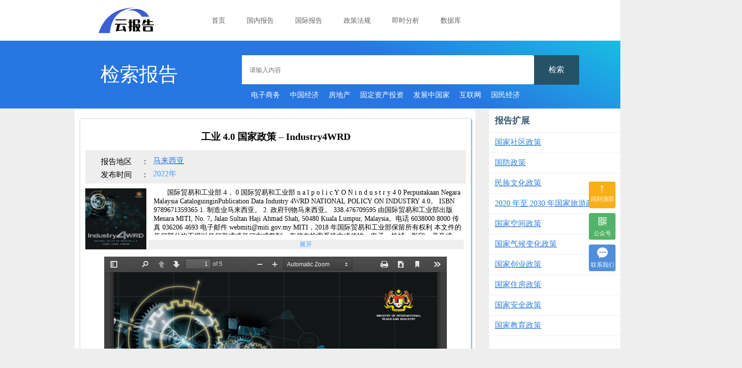

--- FILE ---
content_type: text/html
request_url: https://www.yunbaogao.cn/rjz/cu.html
body_size: 3543
content:
<!DOCTYPE html>
<html>
<head>
<meta charset="utf-8">
<title>工业 4.0 国家政策 – Industry4WRD_pdf_云报告</title>
<meta name="keywords" content="工业 4.0 国家政策 – Industry4WRD">
<meta name="description" content="国际贸易和工业部 4． 0 国际贸易和工业部 n a l p o l i c Y O N i n d u s t r y 4 0 Perpustakaan Negara Malaysia CataloguinginPublication Data Industry 4WRD NATIONAL POLICY ON INDUSTRY 4.0。 ISBN 9789671359365 1. 制造业马来西亚。 2. 政府刊物马来西亚。 338.476709595 由国际贸易和工业部出版...">
<link rel="stylesheet" href="https://www.yunbaogao.cn/css/style.css">
<link rel="stylesheet" href="https://www.yunbaogao.cn/css/reportPage.css">
<script src="https://www.yunbaogao.cn/index/pdfjs/build/pdf.js"></script>
</head>
<body>
	<div class="header">
		<div class="userBar">
			<div class="content">
				<div class="logoPlatform">
					<img src="https://www.yunbaogao.cn/image/logo.png">
				</div>
				<div class="navLink">
					<ul>
						<li><a href="https://www.yunbaogao.cn">首页</a></li>
						<li class="linkGroup"><a href="javascript:void(0)">国内报告</a>
							<div class="linkGroupOptions">
								<a href="https://www.yunbaogao.cn/rzh/">国内综合报告</a> <a href="https://www.yunbaogao.cn/rhg/">国内宏观报告</a> <a href="https://www.yunbaogao.cn/rhy/">国内行业报告</a> <a href="https://www.yunbaogao.cn/rjj/">经济指标排名</a>
							</div></li>
						<li class="linkGroup"><a href="javascript:void(0)">国际报告</a>
							<div class="linkGroupOptions">
								<a href="https://www.yunbaogao.cn/rgj/">国际综合报告</a> <a href="https://www.yunbaogao.cn/rgb/">国别研究报告</a>
							</div></li>
						<li class="linkGroup"><a href="javascript:void(0)">政策法规</a>
							<div class="linkGroupOptions">
								<a href="https://www.yunbaogao.cn/rty/">国际条约</a> <a href="https://www.yunbaogao.cn/rgf/">国别法规</a><a href="https://www.yunbaogao.cn/rnz/">国内政策</a><a href="https://www.yunbaogao.cn/rjz/">国别政策</a>
							</div></li>
						<li class="linkGroup"><a href="javascript:void(0)">即时分析</a>
							<div class="linkGroupOptions">
								<a href="https://www.yunbaogao.cn/rsy/">国际社交舆情</a> <a href="https://www.yunbaogao.cn/rxw/">国际新闻舆情</a>
							</div></li>
						<li class="linkGroup"><a href="javascript:void(0)">数据库</a>
							<div class="linkGroupOptions">
								<a href="https://www.yunbaogao.cn/dmysj.html">国际贸易数据库</a> <a href="https://www.yunbaogao.cn/dhgjj.html">宏观经济数据库</a> <a href="https://www.yunbaogao.cn/djwtz.html">境外投资数据库</a> <a href="https://www.yunbaogao.cn/dhyzy.html">行业数据资源库</a>
							</div></li>
					</ul>
				</div>
			</div>
		</div>
		<div class="selectBar">
			<div class="content">
				<div class="titleSelect">检索报告</div>
				<div class="mainSelect">
					<div class="selectCombo">
						<!--                    <input type="text" placeholder="请选择" id="selectCombo_type">-->
						<form action="" method="post" onsubmit="return jump()">
							<input type="text" placeholder="请输入内容" id="selectCombo_content">
						</form>
						<div id="selectCombo_click">
							<button onclick="search()">检索</button>
						</div>
					</div>
					<div class="firstLevelLink"> <ul><li><a href="https://www.yunbaogao.cn/hl.html" target="_blank">电子商务</a></li><li><a href="https://www.yunbaogao.cn/ho.html" target="_blank">中国经济</a></li><li><a href="https://www.yunbaogao.cn/hm.html" target="_blank">房地产</a></li><li><a href="https://www.yunbaogao.cn/hk.html" target="_blank">固定资产投资</a></li><li><a href="https://www.yunbaogao.cn/hap.html" target="_blank">发展中国家</a></li><li><a href="https://www.yunbaogao.cn/hn.html" target="_blank">互联网</a></li><li><a href="https://www.yunbaogao.cn/hj.html" target="_blank">国民经济</a></li></ul></div>

				</div>
			</div>
		</div>
	</div>

	<div class="container">
		<div class="content reportPage">
			<div class="reportList"><div class="listItemContainer"><div class="listItem"><div class="title"><H1>工业 4.0 国家政策 – Industry4WRD</H1></div><div class="keywords"><div  class="keyword"><span class="key">报告地区</span>:<span class="value"><a href="https://www.yunbaogao.cn/rjz/aqq.html" target="_blank">马来西亚</a>  </span></div><div  class="keyword"><span class="key">发布时间</span>:<span class="value" >2022年</span></div></div><div class="img"><img src="https://www.yunbaogao.cn/index/coverImg/12/458/2022-04/12_20.jpg" width="75" height="75" style="float: left"></div><div class="abs">国际贸易和工业部 4． 0 国际贸易和工业部 n a l p o l i c Y O N i n d u s t r y 4 0 Perpustakaan Negara Malaysia CataloguinginPublication Data Industry 4WRD NATIONAL POLICY ON INDUSTRY 4.0。 ISBN 9789671359365 1. 制造业马来西亚。 2. 政府刊物马来西亚。 338.476709595 由国际贸易和工业部出版 Menara MITI, No. 7, Jalan Sultan Haji Ahmad Shah, 50480 Kuala Lumpur, Malaysia。电话 6038000 8000 传真 036206 4693 电子邮件 webmiti@miti.gov.my MITI，2018 年国际贸易和工业部保留所有权利 本文件的任何部分均不得以任何形式或任何方式复制、存储在检索系统中或传输、电子、机械、影印、录音或其他方式，未经国际贸易工业部 (MITI) 事先许可。本文档中的信息已尽可能准确地更新，直至发布之日。 Whats I N S I D E 致谢 前言 建设未来 Clarion 行动呼吁 让制造业做好准备 全球概览 由多种因素推动的不可避免的转型 技术的进步和融合 各国的竞争反应 经验教训 行动案例 马来西亚制造业的重要性需要接受工业 4。... <br/><a href="https://www.yunbaogao.cn/index/partFile/12/458/2022-04/12_20.pdf"  target="_blank">工业 4.0 国家政策 – Industry4WRDpdf预览版</a><br/><a href="https://www.yunbaogao.cn/reportFile/full/pdf/12/458/2022-04/12_20.pdf"  target="_blank">工业 4.0 国家政策 – Industry4WRDpdf完整版</a>  </div><button class="arrowBtn" onclick="arrowClick()">展开</button>  <iframe src="https://www.yunbaogao.cn/index/pdfjs/web/viewer.html?file=https://www.yunbaogao.cn/index/partFile/12/458/2022-04/12_20.pdf" height="900px;" width="90%" style="border: none;padding: 15px 5%;"></iframe><div class="privilege"><p>试浏览已结束，继续查看需</p><a href="https://www.yunbaogao.cn/report/index/report?reportId=12_20">查看全文</a></div></div></div></div>
			<div class="aboutReport">
				<h3>报告扩展</h3>
				<a href="https://www.yunbaogao.cn/rjz/cq.html" target="_blank">国家社区政策</a><a href="https://www.yunbaogao.cn/rjz/cm.html" target="_blank">国防政策</a><a href="https://www.yunbaogao.cn/rjz/cab.html" target="_blank">民族文化政策</a><a href="https://www.yunbaogao.cn/rjz/ce.html" target="_blank">2020 年至 2030 年国家旅游政策</a><a href="https://www.yunbaogao.cn/rjz/cz.html" target="_blank">国家空间政策</a><a href="https://www.yunbaogao.cn/rjz/cy.html" target="_blank">国家气候变化政策</a><a href="https://www.yunbaogao.cn/rjz/ck.html" target="_blank">国家创业政策</a><a href="https://www.yunbaogao.cn/rjz/co.html" target="_blank">国家住房政策</a><a href="https://www.yunbaogao.cn/rjz/cl.html" target="_blank">国家安全政策</a><a href="https://www.yunbaogao.cn/rjz/cae.html" target="_blank">国家教育政策</a>
			</div>
			<div style="clear: both;"></div>
		</div>
	</div>

	<div class="floatIcon">
		<div class="box toTop" onclick="toTop()">
			<div class="icon" style="font-size: 25px; text-align: center; width: 100%;">↑</div>
			<div>回到顶部</div>
		</div>
		<div class="box wxCode">
			<img class="icon" src="https://www.yunbaogao.cn/image/qrcode.svg" alt=""></img>
			<div class="text">公众号</div>
		</div>
		<div class="box contact" onclick="contactUs()">
			<img class="icon" src="https://www.yunbaogao.cn/image/chatIcon.png" alt=""></img>
			<div class="text">联系我们</div>
		</div>
		<div id="qrCode">
			<img src="https://www.yunbaogao.cn/image/code-contact.jpg" alt="">
		</div>
	</div>

</body>
<script>    
var _hmt = _hmt || [];
(function () {
    var hm = document.createElement("script");
    hm.src = "https://hm.baidu.com/hm.js?1673d355884f050f9cb4adb4f87d9c25";
    var s = document.getElementsByTagName("script")[0];
    s.parentNode.insertBefore(hm, s);
})();
(function () {
	Array.from(document.getElementsByClassName("linkGroup")).forEach(item => {
		item.addEventListener("mouseover", (e) => {
			item.childNodes[2].style.display = "block";
		});
		item.addEventListener("mouseleave", (e) => {
			item.childNodes[2].style.display = "none";
		});
	})
})();
(function () {
	document.querySelector(".wxCode").addEventListener("mouseover", (e) => {
		document.getElementById("qrCode").style.opacity = '1';

	});
	document.querySelector(".wxCode").addEventListener("mouseleave", (e) => {
		document.getElementById("qrCode").style.opacity = '0';
	});
})();
function toTop() {
	document.body.scrollTop = document.documentElement.scrollTop = 0;
}
function contactUs() {
	if(isMobilePhone()) {
		location.href = "https://www.yunbaogao.cn/report/index/mPersonCenter/feedback";
	} else {
		location.href = "https://www.yunbaogao.cn/report/index/pcPersonCenter/feedback";
	}
}
function search() {
    var s = document.getElementById("selectCombo_content").value;
    if (s && s != "") {
        location.href = "https://www.yunbaogao.cn/report/index/report?reportTypeId=12&matchWord=" + s;
    } else location.href = "https://www.yunbaogao.cn/report/index/report?reportTypeId=12";
}
function jump() {
    search();
    return false;
}
function isMobilePhone() {
	var sUserAgent = navigator.userAgent.toLowerCase();
	var bIsIpad = sUserAgent.match(/ipad/i) == "ipad";
	var bIsIphoneOs = sUserAgent.match(/iphone os/i) == "iphone os";
	var bIsMidp = sUserAgent.match(/midp/i) == "midp";
	var bIsUc7 = sUserAgent.match(/rv:1.2.3.4/i) == "rv:1.2.3.4";
	var bIsUc = sUserAgent.match(/ucweb/i) == "ucweb";
	var bIsAndroid = sUserAgent.match(/android/i) == "android";
	var bIsCE = sUserAgent.match(/windows ce/i) == "windows ce";
	var bIsWM = sUserAgent.match(/windows mobile/i) == "windows mobile";

	if (bIsIpad || bIsIphoneOs || bIsMidp || bIsUc7 || bIsUc || bIsAndroid || bIsCE || bIsWM) {
		return true;
	} else {
		return false;
	}
}
let expandState = false;
function arrowClick() {
    console.log(document.getElementsByClassName("abs")[0]);
    if(!expandState) {
        document.getElementsByClassName("abs")[0].className += ' expandAbs';
        document.getElementsByClassName("arrowBtn")[0].innerHTML = '收起';
    } else {
        document.getElementsByClassName("abs")[0].className = 'abs';
        document.getElementsByClassName("arrowBtn")[0].innerHTML = '展开';
    }
    expandState = !expandState;
}

</script>
</html>


--- FILE ---
content_type: text/css
request_url: https://www.yunbaogao.cn/css/style.css
body_size: 2555
content:
/* 基础样式 */
body {
    background-color: #eeeeee;
}

head, body, h3, h4 {
    padding: 0;
    margin: 0;
}

a {

    color: #2a7cdc;
}

p {
    margin: 3px 0px;
}

ul, li {
    list-style-type: none;
}

/*设置滚动?*/

::-webkit-scrollbar {
    width: 5px; /*对垂直流动条有效*/
}

::-webkit-scrollbar-track {
    background-color: #E8E8E8;
}

::-webkit-scrollbar-thumb {
    background-color: #888888;
}

::-webkit-scrollbar-button {
    display: none;
}
	.floatIcon {
		position: fixed;
		bottom: 160px;
		right: 10px;
	}
	.floatIcon *{
		margin: 0;
		padding: 0;
	}
	.floatIcon .box{
		height: 55px;
		width: 55px;
		margin-top: 10px;
		font-size: 12px;
		text-align: center;
		color: white;
		border-radius: 4px;
		cursor: pointer;
	}
	.floatIcon .box .icon {
		margin-top: 10%;
		width: 40%;
	}
	.floatIcon .box .text {
		margin-top: 5%;
	}
	.floatIcon .box.toTop {
      background-color: #f8af17;
    }
	.floatIcon .box.toTop:hover{
		background-color: #ff9108;
	}
	
	.floatIcon .box.wxCode {
		background-color: #53b368;
	}
	.floatIcon .box.wxCode:hover {
		background-color: #2ba245;
	}
	.floatIcon .box.contact {
		background-color: #4f8fda;
	}
	.floatIcon .box.contact:hover {
		background-color: #2676d3;
	}
	.floatIcon #qrCode {
		transition-property: opacity;
		transition-duration: .5s;
		position: absolute;
		opacity: 0;
		left: -160px;
		top: 10px;
		width: 150px;
	}
	.floatIcon #qrCode img {
		width: 100%;
	}


/* 首页样式 */
.header {
    text-align: center;
}
.footer {
	overflow: hidden;
	background: rgb(2,0,36);
	background: linear-gradient(90deg, rgba(2,0,36,1) 0%, rgba(4,3,34,1) 16%, rgba(4,3,48,1) 33%, rgba(6,6,65,1) 48%, rgba(3,2,79,1) 57%, rgba(3,2,71,1) 66%, rgba(14,26,58,1) 78%);
	height: 170px;
	width: 100%;
	margin-top: 20px;
}
.footer .content {
	height: 110px;
	margin-top: 30px;
	color: white;
}
.footer .content div {
	height: 110px;
	color: white;
	line-height: 110px;
}
.footer .qrcode {
	width: 110px;
	height: 110px;
	float: left;
}
.footer .links {
	float: left;
}
.footer .links a {
	float: left;
	text-decoration: none;
	margin-left: 40px;
	color: white;
}
.footer .registration {
	float: right;
	margin-right: 100px;
}
.linkGroupOptions {
    display: none;
    position: absolute;
    z-index: 9999;
    background-color: #fff;
    padding: 10px;
    border: 1px solid #777777;
    border-radius: 8px;
    box-shadow: 3px 3px 10px grey;
}

.linkGroupOptions a {
    height: 40px;
    line-height: 40px;
    display: block;
}
.reportPage .keywords {
	background: rgb(238,238,238);
	padding: 1%;
	margin-bottom: 10px;
}
.reportPage .keywords .keyword .key {
	display: inline-block;
	text-align: center;
}
.reportPage .keywords .keyword .value {
	color: #409eff;
	display: inline-block;
	position: relative;
	top: 4px;
	white-space: nowrap;
	overflow: hidden;
	text-overflow: ellipsis;
	max-width: 75%;
	margin-left: 2%;
}
.title h1 {
	font-size: 20px;
}	
.header, .container, .footer {
	width: 100%;
	min-width: 1531px;
}

.header {
	color: #ffffff;
}

.content {
	width: 1276px;
}

.industry {
	background: #ffffff;
	margin: 0 0 0 53.188px;
	width: 20%;
	float: left;
	/*max-height: 1550px;*/
	overflow-y: scroll;
}

.reportList {
	background: #ffffff;
	margin-left: 2%;
	box-sizing: border-box;
	padding: 10px;
	float: left;
	border: solid 1px #eeeeee;
}

.content {
	margin: 0px auto;
}



.userBar {
	height: 84px;
	background-color: #ffffff;
}

.logoPlatform {
	margin-left: 53.188px;
	float: left;
}

.logoPlatform img {
	float: left;
	width: 159.578px;
	height: 84px;
}

.navLink {
	margin-left: 53.188px;
	padding: 10px 0;
	width: 797.906px;
	float: left;
}

.navLink ul, .navLink li {
	margin: 0px;
	padding: 0px 12px;
	height: 64px;
	line-height: 64px;
	font-size: 15px;
	text-align: left;
}
.navLink li {
	float: left;
	margin-left: 20px;
}

.navLink li a {
	font-size: 14px;
	text-decoration: none;
	color: #606266;
	letter-spacing: 0;
}

.userLink {
	margin-left: 53.188px;
	width: 158.58px;
	float: left;
}

.userLink a {
	margin: 33px 0px 33px 3px !important;
	padding: 0px 12px;
	height: 18px;
	border-radius: 0px !important;
	border-left: solid 1px black;
	display: inline-block;
	font-size: 14px;
	text-decoration: none;
	color: #606266;
	letter-spacing: 0;
}

.userLink :first-child {
	border-left: none;
}

.selectBar {
	position: relative;
	height: 140px;
	background: linear-gradient(65deg, #2776e1 55%, #11dde5 100%);
	background: -webkit-linear-gradient(65deg, #2776e1 55%, #11dde5 100%);
	overflow: hidden;
}

.titleSelect {
	margin-left: 53.188px;
	width: 212px;
	float: left;
	line-height: 140px;
	font-size: 40px;
	color: #fff;
}

.mainSelect {
	margin-left: 53.188px;
	width: 797.906px;
	float: left;
}

.mainSelect input {
	height: 60px;
}

.selectCombo {
	margin-top: 30px;
	width: 797.906px;
}

.mainSelect #selectCombo_type {
	padding: 0 30px 0 15px;
	width: 53px;
	float: left;
	border: #ff5901;
	border-radius: 4px 0 0 4px;
}

.mainSelect #selectCombo_content {
	margin-left: 53px;
	padding: 0 15px;
	width: 572px;
	float: left;
	border: #ffffff;
	border-left: solid 1px #eeeeee;
	border-radius: 0 4px 4px 0;

}

.mainSelect #selectCombo_click {
	background: #265268;
	padding: 8px 0;
	width: 93px;
	float: left;
}

.mainSelect #selectCombo_click button {
	display: inherit;
	background: none;
	padding: 12px 20px;
	color: #ffffff;
	font-size: 16px;
	border: none;
	text-decoration: none;
	width: 100%;
}

.firstLevelLink {
	width: 797.906px;
	float: left;
}
.firstLevelLink ul{
	margin: 0;
	padding: 0;
	width: 93px;
	float: right;
}
.firstLevelLink ul:first-child {
	width: 700px;
	float: left;
	display: inline-block;
}

.firstLevelLink li {
	padding: 0 10px;
	background: none;
	height: 42px;
	line-height: 42px;
	font-size: 15px;
	color: white;
	display: inline;
}

.firstLevelLink li a {
	color: inherit;
	text-decoration: none;
}

.firstLevelLink li a:hover {
	color: #ff5901;
}

/*行业栏目*/
.industry .title {
	color: #385a6f;
	padding: 12px;
	font-size: 18px;
	font-weight: bolder;
	border-bottom: solid 1px #eeeeee;
}

.industry .firstLevel {
	list-style-type: circle;
	padding: 5px 20px;
	font-size: 15px;
	border-bottom: solid 1px #ffffff;
	overflow: hidden;
	text-overflow: ellipsis;
	white-space: nowrap;
}

.industry .secondLevel {
	list-style-type: none;
	margin: 0 0 0 50px;
	padding: 5px 20px;
	font-size: 14px;
	overflow: hidden;
	text-overflow: ellipsis;
	white-space: nowrap;
}

.industry li a {
	text-decoration: none;
	color: #000;
}

.reportList h3 {
	margin: 5px 0 0 0;
}

.reportList h3 > a {
	float: right;
	color: #949494;
	font-size: 14px;
	line-height: 24px;
	cursor: pointer;
}

.reportList h3 > a:hover {
	text-decoration: underline;
}

.listItem {
	background-color: #ffffff;
	display: inline-block;
	margin: 5px 1px 0;
	padding: 10px;
	box-sizing: border-box;
	width: 100%;
	border: solid 1px #eeeeee;
	box-shadow: 1px 1px 3px #3377aa;
}
.listItem .img img {
	height: 16%;
	width: 16%;
}
.listItem .title {
	font-size: 16px;
	font-weight: 500;
	text-align: center;
	margin-bottom: 10px;
}
.listItem .title a, .listItem .title span {
	display: inline-block;
	max-width: 34em;
	overflow: hidden;
	-ms-text-overflow: ellipsis;
	text-overflow: ellipsis;
	white-space: nowrap;
}

.listItem .title a {
	text-decoration: none;
	letter-spacing: 0.05em;
	background-image: -webkit-linear-gradient(bottom, #0521ff, #056dfd, #08c2ff);
	-webkit-background-clip: text;
	-webkit-text-fill-color: transparent;
}
.listItem.first .title {
	text-decoration: none;
	letter-spacing: 0.05em;
	font-size: 20px;
	font-weight: bolder;
}
.listItem:not(.first) .abs {
	width: 81%;
}
.listItem .abs {
	float: left;
	text-indent: 2em;
	font-size: 14px;
	display: -webkit-box;
    -webkit-box-orient: vertical;
    -webkit-line-clamp: 6;
    overflow: hidden;
}
.listItem:not(.first) .abs {
	padding-left: 2%;
}

@media screen and (max-width: 980px) {
    .header, .container, .footer {
        width: 100%;
        min-width: 872px;
    }
    .content {
        width: 100%;
    }
    .navLink {
        width: 600px;
        font-size: 10px;
    }

    .navLink li {
        float: left;
        margin-left: 5px;
    }

    .mainSelect {
        margin-left: 53.188px;
        width: 515.906px;
        float: left;
    }
    .firstLevelLink {
        width: 515.906px;
        float: left;
    }
    .firstLevelLink ul{
        margin: 0;
        padding: 0;
        width: 93px;
        float: right;
    }
    .firstLevelLink ul:first-child {
        width: 400px;
        float: left;
        display: inline-block;
        /*overflow: hidden;*/
        text-overflow: ellipsis;
        /*white-space: nowrap;*/
        overflow-x: scroll;
    }
    .mainSelect #selectCombo_content {
        width: 278px;
    }

    .industry {
        margin: 10px 0 0 10px;
    }

    .reportList {
        margin-left: 0;
        width: 100%;
    }


    .navList {
        margin-top: 18px;
        margin-bottom: 18px;
        font-size: 14px;
    }

    .hotWordsBlocks {
        background-color: #ffffff;
        display: inline-block;
        width: 480px;
        margin: 5px 1px 0;
        padding: 5px 0px;
        border: solid 1px #eeeeee;
        cursor: pointer;
        transition: background-color .3s, border-radius .3s;
    }

    .listItem {
        background-color: #ffffff;
        display: inline-block;
        width: 100%;
        margin: 5px 1px 0;
        padding: 5px 0px;
        border: solid 1px #eeeeee;
    }
	.listItem .title a, .listItem .title span {
        display: inline-block;
        max-width: 22em;
        overflow: hidden;
        -ms-text-overflow: ellipsis;
        text-overflow: ellipsis;
        white-space: nowrap;
    }


    .afterKeys {
        text-align: center;
        margin: 10px 0 0 340px;
        padding: 10px;
        width: 600px;
        border: solid 1px #eeeeee;
    }
}

/*主题?*/



--- FILE ---
content_type: text/css
request_url: https://www.yunbaogao.cn/css/reportPage.css
body_size: 640
content:

.arrowBtn {
	border: none;
	position: relative;
	bottom: -10px;
	right: 4px;
	width: 83%;
	text-align: center;
	cursor: pointer;
	float: right;
	color: #409EFF;
}
.abs {
	overflow: hidden;
	transition: max-height 0.6s;
}
.expandAbs {
	max-height: 1920px!important;
	-webkit-line-clamp: 500!important;
}
.industry {
	height: 1175px;
}

.reportList {
	min-height: 1175px;
}

.listItemContainer{
	position: relative;
	padding: 5px 0px;
	border-bottom: solid 1px #eeeeee;
}

.abs {
	max-height: 96px;
}

.privilege{
	background-color: rgba(255,255,255,0.95);
	position: absolute;
	width: 100%;
	height: 240px;
	bottom: 0;
	text-align: center;
}
.privilege p{
	margin: 15px;
	font-size: 24px;
}

.privilege a{
	display: inline-block;
	padding: 30px;
	text-align: center;
	text-decoration: none;
	background-color: #D7B57E !important;
	font-size: 28px !important;
	margin: 5px 0 10px !important;
	color: #ffffff!important;
	line-height: 18px!important;
}

.reportPage .keywords .keyword {
	width: 98%;
	display: inline-block;
}
.reportPage .keywords .keyword .key {
	min-width: 15%
}

.reportList {
	width: 65%;
}

.aboutReport {
	overflow-y: scroll;
	background: #ffffff;
	width: 30%;
	height: 1228px;
	margin-left: 2%;
	float: left;
	border: solid 1px #eeeeee;
}
.aboutReport h3 {
	color: #385a6f;
	padding: 12px;
	font-size: 18px;
	font-weight: bolder;
	border-bottom: solid 1px #eeeeee;
}
.aboutReport a {
	display: block;
	padding: 0 12px;
	margin-top: 10px;
	padding-bottom: 10px;
	border-bottom: solid 1px #eeeeee;
}



@media screen and (max-width: 980px) {
	.reportList {
		width: 75%;
	}
	.aboutReport {
		width: 20%;
	}
    	.industry {
        		display: none;
    	}
	.abs {
		max-height: 56px;
	}
	.arrowBtn {
		bottom: -23px;
	}
}


--- FILE ---
content_type: application/javascript
request_url: https://www.yunbaogao.cn/index/pdfjs/build/pdf.js
body_size: 83893
content:
/**
 * @licstart The following is the entire license notice for the
 * Javascript code in this page
 *
 * Copyright 2020 Mozilla Foundation
 *
 * Licensed under the Apache License, Version 2.0 (the "License");
 * you may not use this file except in compliance with the License.
 * You may obtain a copy of the License at
 *
 *     http://www.apache.org/licenses/LICENSE-2.0
 *
 * Unless required by applicable law or agreed to in writing, software
 * distributed under the License is distributed on an "AS IS" BASIS,
 * WITHOUT WARRANTIES OR CONDITIONS OF ANY KIND, either express or implied.
 * See the License for the specific language governing permissions and
 * limitations under the License.
 *
 * @licend The above is the entire license notice for the
 * Javascript code in this page
 */

(function webpackUniversalModuleDefinition(root, factory) {
    if (typeof exports === 'object' && typeof module === 'object')
        module.exports = factory();
    else if (typeof define === 'function' && define.amd)
        define("pdfjs-dist/build/pdf", [], factory);
    else if (typeof exports === 'object')
        exports["pdfjs-dist/build/pdf"] = factory();
    else
        root["pdfjs-dist/build/pdf"] = root.pdfjsLib = factory();
})(this, function () {
    return /******/ (function (modules) { // webpackBootstrap
        /******/ 	// The module cache
        /******/
        var installedModules = {};
        /******/
        /******/ 	// The require function
        /******/
        function __w_pdfjs_require__(moduleId) {
            /******/
            /******/ 		// Check if module is in cache
            /******/
            if (installedModules[moduleId]) {
                /******/
                return installedModules[moduleId].exports;
                /******/
            }
            /******/ 		// Create a new module (and put it into the cache)
            /******/
            var module = installedModules[moduleId] = {
                /******/            i: moduleId,
                /******/            l: false,
                /******/            exports: {}
                /******/
            };
            /******/
            /******/ 		// Execute the module function
            /******/
            modules[moduleId].call(module.exports, module, module.exports, __w_pdfjs_require__);
            /******/
            /******/ 		// Flag the module as loaded
            /******/
            module.l = true;
            /******/
            /******/ 		// Return the exports of the module
            /******/
            return module.exports;
            /******/
        }

        /******/
        /******/
        /******/ 	// expose the modules object (__webpack_modules__)
        /******/
        __w_pdfjs_require__.m = modules;
        /******/
        /******/ 	// expose the module cache
        /******/
        __w_pdfjs_require__.c = installedModules;
        /******/
        /******/ 	// define getter function for harmony exports
        /******/
        __w_pdfjs_require__.d = function (exports, name, getter) {
            /******/
            if (!__w_pdfjs_require__.o(exports, name)) {
                /******/
                Object.defineProperty(exports, name, {enumerable: true, get: getter});
                /******/
            }
            /******/
        };
        /******/
        /******/ 	// define __esModule on exports
        /******/
        __w_pdfjs_require__.r = function (exports) {
            /******/
            if (typeof Symbol !== 'undefined' && Symbol.toStringTag) {
                /******/
                Object.defineProperty(exports, Symbol.toStringTag, {value: 'Module'});
                /******/
            }
            /******/
            Object.defineProperty(exports, '__esModule', {value: true});
            /******/
        };
        /******/
        /******/ 	// create a fake namespace object
        /******/ 	// mode & 1: value is a module id, require it
        /******/ 	// mode & 2: merge all properties of value into the ns
        /******/ 	// mode & 4: return value when already ns object
        /******/ 	// mode & 8|1: behave like require
        /******/
        __w_pdfjs_require__.t = function (value, mode) {
            /******/
            if (mode & 1) value = __w_pdfjs_require__(value);
            /******/
            if (mode & 8) return value;
            /******/
            if ((mode & 4) && typeof value === 'object' && value && value.__esModule) return value;
            /******/
            var ns = Object.create(null);
            /******/
            __w_pdfjs_require__.r(ns);
            /******/
            Object.defineProperty(ns, 'default', {enumerable: true, value: value});
            /******/
            if (mode & 2 && typeof value != 'string') for (var key in value) __w_pdfjs_require__.d(ns, key, function (key) {
                return value[key];
            }.bind(null, key));
            /******/
            return ns;
            /******/
        };
        /******/
        /******/ 	// getDefaultExport function for compatibility with non-harmony modules
        /******/
        __w_pdfjs_require__.n = function (module) {
            /******/
            var getter = module && module.__esModule ?
                /******/            function getDefault() {
                    return module['default'];
                } :
                /******/            function getModuleExports() {
                    return module;
                };
            /******/
            __w_pdfjs_require__.d(getter, 'a', getter);
            /******/
            return getter;
            /******/
        };
        /******/
        /******/ 	// Object.prototype.hasOwnProperty.call
        /******/
        __w_pdfjs_require__.o = function (object, property) {
            return Object.prototype.hasOwnProperty.call(object, property);
        };
        /******/
        /******/ 	// __webpack_public_path__
        /******/
        __w_pdfjs_require__.p = "";
        /******/
        /******/
        /******/ 	// Load entry module and return exports
        /******/
        return __w_pdfjs_require__(__w_pdfjs_require__.s = 0);
        /******/
    })
    /************************************************************************/
    /******/([
        /* 0 */
        /***/ (function (module, exports, __w_pdfjs_require__) {

            "use strict";


            var pdfjsVersion = '2.4.456';
            var pdfjsBuild = '228a591c';

            var pdfjsSharedUtil = __w_pdfjs_require__(1);

            var pdfjsDisplayAPI = __w_pdfjs_require__(3);

            var pdfjsDisplayTextLayer = __w_pdfjs_require__(16);

            var pdfjsDisplayAnnotationLayer = __w_pdfjs_require__(17);

            var pdfjsDisplayDisplayUtils = __w_pdfjs_require__(4);

            var pdfjsDisplaySVG = __w_pdfjs_require__(18);

            const pdfjsDisplayWorkerOptions = __w_pdfjs_require__(10);

            const pdfjsDisplayAPICompatibility = __w_pdfjs_require__(6);

            {
                const {
                    isNodeJS
                } = __w_pdfjs_require__(7);

                if (isNodeJS) {
                    const PDFNodeStream = __w_pdfjs_require__(19).PDFNodeStream;

                    pdfjsDisplayAPI.setPDFNetworkStreamFactory(params => {
                        return new PDFNodeStream(params);
                    });
                } else {
                    const PDFNetworkStream = __w_pdfjs_require__(22).PDFNetworkStream;

                    let PDFFetchStream;

                    if (pdfjsDisplayDisplayUtils.isFetchSupported()) {
                        PDFFetchStream = __w_pdfjs_require__(23).PDFFetchStream;
                    }

                    pdfjsDisplayAPI.setPDFNetworkStreamFactory(params => {
                        if (PDFFetchStream && pdfjsDisplayDisplayUtils.isValidFetchUrl(params.url)) {
                            return new PDFFetchStream(params);
                        }

                        return new PDFNetworkStream(params);
                    });
                }
            }
            exports.build = pdfjsDisplayAPI.build;
            exports.version = pdfjsDisplayAPI.version;
            exports.getDocument = pdfjsDisplayAPI.getDocument;
            exports.LoopbackPort = pdfjsDisplayAPI.LoopbackPort;
            exports.PDFDataRangeTransport = pdfjsDisplayAPI.PDFDataRangeTransport;
            exports.PDFWorker = pdfjsDisplayAPI.PDFWorker;
            exports.renderTextLayer = pdfjsDisplayTextLayer.renderTextLayer;
            exports.AnnotationLayer = pdfjsDisplayAnnotationLayer.AnnotationLayer;
            exports.createPromiseCapability = pdfjsSharedUtil.createPromiseCapability;
            exports.PasswordResponses = pdfjsSharedUtil.PasswordResponses;
            exports.InvalidPDFException = pdfjsSharedUtil.InvalidPDFException;
            exports.MissingPDFException = pdfjsSharedUtil.MissingPDFException;
            exports.SVGGraphics = pdfjsDisplaySVG.SVGGraphics;
            exports.NativeImageDecoding = pdfjsSharedUtil.NativeImageDecoding;
            exports.CMapCompressionType = pdfjsSharedUtil.CMapCompressionType;
            exports.PermissionFlag = pdfjsSharedUtil.PermissionFlag;
            exports.UnexpectedResponseException = pdfjsSharedUtil.UnexpectedResponseException;
            exports.OPS = pdfjsSharedUtil.OPS;
            exports.VerbosityLevel = pdfjsSharedUtil.VerbosityLevel;
            exports.UNSUPPORTED_FEATURES = pdfjsSharedUtil.UNSUPPORTED_FEATURES;
            exports.createValidAbsoluteUrl = pdfjsSharedUtil.createValidAbsoluteUrl;
            exports.createObjectURL = pdfjsSharedUtil.createObjectURL;
            exports.removeNullCharacters = pdfjsSharedUtil.removeNullCharacters;
            exports.shadow = pdfjsSharedUtil.shadow;
            exports.Util = pdfjsSharedUtil.Util;
            exports.RenderingCancelledException = pdfjsDisplayDisplayUtils.RenderingCancelledException;
            exports.getFilenameFromUrl = pdfjsDisplayDisplayUtils.getFilenameFromUrl;
            exports.LinkTarget = pdfjsDisplayDisplayUtils.LinkTarget;
            exports.addLinkAttributes = pdfjsDisplayDisplayUtils.addLinkAttributes;
            exports.loadScript = pdfjsDisplayDisplayUtils.loadScript;
            exports.PDFDateString = pdfjsDisplayDisplayUtils.PDFDateString;
            exports.GlobalWorkerOptions = pdfjsDisplayWorkerOptions.GlobalWorkerOptions;
            exports.apiCompatibilityParams = pdfjsDisplayAPICompatibility.apiCompatibilityParams;

            /***/
        }),
        /* 1 */
        /***/ (function (module, exports, __w_pdfjs_require__) {

            "use strict";


            Object.defineProperty(exports, "__esModule", {
                value: true
            });
            exports.arrayByteLength = arrayByteLength;
            exports.arraysToBytes = arraysToBytes;
            exports.assert = assert;
            exports.bytesToString = bytesToString;
            exports.createPromiseCapability = createPromiseCapability;
            exports.getVerbosityLevel = getVerbosityLevel;
            exports.info = info;
            exports.isArrayBuffer = isArrayBuffer;
            exports.isArrayEqual = isArrayEqual;
            exports.isBool = isBool;
            exports.isEmptyObj = isEmptyObj;
            exports.isNum = isNum;
            exports.isString = isString;
            exports.isSameOrigin = isSameOrigin;
            exports.createValidAbsoluteUrl = createValidAbsoluteUrl;
            exports.removeNullCharacters = removeNullCharacters;
            exports.setVerbosityLevel = setVerbosityLevel;
            exports.shadow = shadow;
            exports.string32 = string32;
            exports.stringToBytes = stringToBytes;
            exports.stringToPDFString = stringToPDFString;
            exports.stringToUTF8String = stringToUTF8String;
            exports.utf8StringToString = utf8StringToString;
            exports.warn = warn;
            exports.unreachable = unreachable;
            exports.IsEvalSupportedCached = exports.IsLittleEndianCached = exports.createObjectURL = exports.FormatError = exports.Util = exports.UnknownErrorException = exports.UnexpectedResponseException = exports.TextRenderingMode = exports.StreamType = exports.PermissionFlag = exports.PasswordResponses = exports.PasswordException = exports.NativeImageDecoding = exports.MissingPDFException = exports.InvalidPDFException = exports.AbortException = exports.CMapCompressionType = exports.ImageKind = exports.FontType = exports.AnnotationType = exports.AnnotationStateModelType = exports.AnnotationReviewState = exports.AnnotationReplyType = exports.AnnotationMarkedState = exports.AnnotationFlag = exports.AnnotationFieldFlag = exports.AnnotationBorderStyleType = exports.UNSUPPORTED_FEATURES = exports.VerbosityLevel = exports.OPS = exports.IDENTITY_MATRIX = exports.FONT_IDENTITY_MATRIX = exports.BaseException = void 0;

            __w_pdfjs_require__(2);

            const IDENTITY_MATRIX = [1, 0, 0, 1, 0, 0];
            exports.IDENTITY_MATRIX = IDENTITY_MATRIX;
            const FONT_IDENTITY_MATRIX = [0.001, 0, 0, 0.001, 0, 0];
            exports.FONT_IDENTITY_MATRIX = FONT_IDENTITY_MATRIX;
            const NativeImageDecoding = {
                NONE: "none",
                DECODE: "decode",
                DISPLAY: "display"
            };
            exports.NativeImageDecoding = NativeImageDecoding;
            const PermissionFlag = {
                PRINT: 0x04,
                MODIFY_CONTENTS: 0x08,
                COPY: 0x10,
                MODIFY_ANNOTATIONS: 0x20,
                FILL_INTERACTIVE_FORMS: 0x100,
                COPY_FOR_ACCESSIBILITY: 0x200,
                ASSEMBLE: 0x400,
                PRINT_HIGH_QUALITY: 0x800
            };
            exports.PermissionFlag = PermissionFlag;
            const TextRenderingMode = {
                FILL: 0,
                STROKE: 1,
                FILL_STROKE: 2,
                INVISIBLE: 3,
                FILL_ADD_TO_PATH: 4,
                STROKE_ADD_TO_PATH: 5,
                FILL_STROKE_ADD_TO_PATH: 6,
                ADD_TO_PATH: 7,
                FILL_STROKE_MASK: 3,
                ADD_TO_PATH_FLAG: 4
            };
            exports.TextRenderingMode = TextRenderingMode;
            const ImageKind = {
                GRAYSCALE_1BPP: 1,
                RGB_24BPP: 2,
                RGBA_32BPP: 3
            };
            exports.ImageKind = ImageKind;
            const AnnotationType = {
                TEXT: 1,
                LINK: 2,
                FREETEXT: 3,
                LINE: 4,
                SQUARE: 5,
                CIRCLE: 6,
                POLYGON: 7,
                POLYLINE: 8,
                HIGHLIGHT: 9,
                UNDERLINE: 10,
                SQUIGGLY: 11,
                STRIKEOUT: 12,
                STAMP: 13,
                CARET: 14,
                INK: 15,
                POPUP: 16,
                FILEATTACHMENT: 17,
                SOUND: 18,
                MOVIE: 19,
                WIDGET: 20,
                SCREEN: 21,
                PRINTERMARK: 22,
                TRAPNET: 23,
                WATERMARK: 24,
                THREED: 25,
                REDACT: 26
            };
            exports.AnnotationType = AnnotationType;
            const AnnotationStateModelType = {
                MARKED: "Marked",
                REVIEW: "Review"
            };
            exports.AnnotationStateModelType = AnnotationStateModelType;
            const AnnotationMarkedState = {
                MARKED: "Marked",
                UNMARKED: "Unmarked"
            };
            exports.AnnotationMarkedState = AnnotationMarkedState;
            const AnnotationReviewState = {
                ACCEPTED: "Accepted",
                REJECTED: "Rejected",
                CANCELLED: "Cancelled",
                COMPLETED: "Completed",
                NONE: "None"
            };
            exports.AnnotationReviewState = AnnotationReviewState;
            const AnnotationReplyType = {
                GROUP: "Group",
                REPLY: "R"
            };
            exports.AnnotationReplyType = AnnotationReplyType;
            const AnnotationFlag = {
                INVISIBLE: 0x01,
                HIDDEN: 0x02,
                PRINT: 0x04,
                NOZOOM: 0x08,
                NOROTATE: 0x10,
                NOVIEW: 0x20,
                READONLY: 0x40,
                LOCKED: 0x80,
                TOGGLENOVIEW: 0x100,
                LOCKEDCONTENTS: 0x200
            };
            exports.AnnotationFlag = AnnotationFlag;
            const AnnotationFieldFlag = {
                READONLY: 0x0000001,
                REQUIRED: 0x0000002,
                NOEXPORT: 0x0000004,
                MULTILINE: 0x0001000,
                PASSWORD: 0x0002000,
                NOTOGGLETOOFF: 0x0004000,
                RADIO: 0x0008000,
                PUSHBUTTON: 0x0010000,
                COMBO: 0x0020000,
                EDIT: 0x0040000,
                SORT: 0x0080000,
                FILESELECT: 0x0100000,
                MULTISELECT: 0x0200000,
                DONOTSPELLCHECK: 0x0400000,
                DONOTSCROLL: 0x0800000,
                COMB: 0x1000000,
                RICHTEXT: 0x2000000,
                RADIOSINUNISON: 0x2000000,
                COMMITONSELCHANGE: 0x4000000
            };
            exports.AnnotationFieldFlag = AnnotationFieldFlag;
            const AnnotationBorderStyleType = {
                SOLID: 1,
                DASHED: 2,
                BEVELED: 3,
                INSET: 4,
                UNDERLINE: 5
            };
            exports.AnnotationBorderStyleType = AnnotationBorderStyleType;
            const StreamType = {
                UNKNOWN: "UNKNOWN",
                FLATE: "FLATE",
                LZW: "LZW",
                DCT: "DCT",
                JPX: "JPX",
                JBIG: "JBIG",
                A85: "A85",
                AHX: "AHX",
                CCF: "CCF",
                RLX: "RLX"
            };
            exports.StreamType = StreamType;
            const FontType = {
                UNKNOWN: "UNKNOWN",
                TYPE1: "TYPE1",
                TYPE1C: "TYPE1C",
                CIDFONTTYPE0: "CIDFONTTYPE0",
                CIDFONTTYPE0C: "CIDFONTTYPE0C",
                TRUETYPE: "TRUETYPE",
                CIDFONTTYPE2: "CIDFONTTYPE2",
                TYPE3: "TYPE3",
                OPENTYPE: "OPENTYPE",
                TYPE0: "TYPE0",
                MMTYPE1: "MMTYPE1"
            };
            exports.FontType = FontType;
            const VerbosityLevel = {
                ERRORS: 0,
                WARNINGS: 1,
                INFOS: 5
            };
            exports.VerbosityLevel = VerbosityLevel;
            const CMapCompressionType = {
                NONE: 0,
                BINARY: 1,
                STREAM: 2
            };
            exports.CMapCompressionType = CMapCompressionType;
            const OPS = {
                dependency: 1,
                setLineWidth: 2,
                setLineCap: 3,
                setLineJoin: 4,
                setMiterLimit: 5,
                setDash: 6,
                setRenderingIntent: 7,
                setFlatness: 8,
                setGState: 9,
                save: 10,
                restore: 11,
                transform: 12,
                moveTo: 13,
                lineTo: 14,
                curveTo: 15,
                curveTo2: 16,
                curveTo3: 17,
                closePath: 18,
                rectangle: 19,
                stroke: 20,
                closeStroke: 21,
                fill: 22,
                eoFill: 23,
                fillStroke: 24,
                eoFillStroke: 25,
                closeFillStroke: 26,
                closeEOFillStroke: 27,
                endPath: 28,
                clip: 29,
                eoClip: 30,
                beginText: 31,
                endText: 32,
                setCharSpacing: 33,
                setWordSpacing: 34,
                setHScale: 35,
                setLeading: 36,
                setFont: 37,
                setTextRenderingMode: 38,
                setTextRise: 39,
                moveText: 40,
                setLeadingMoveText: 41,
                setTextMatrix: 42,
                nextLine: 43,
                showText: 44,
                showSpacedText: 45,
                nextLineShowText: 46,
                nextLineSetSpacingShowText: 47,
                setCharWidth: 48,
                setCharWidthAndBounds: 49,
                setStrokeColorSpace: 50,
                setFillColorSpace: 51,
                setStrokeColor: 52,
                setStrokeColorN: 53,
                setFillColor: 54,
                setFillColorN: 55,
                setStrokeGray: 56,
                setFillGray: 57,
                setStrokeRGBColor: 58,
                setFillRGBColor: 59,
                setStrokeCMYKColor: 60,
                setFillCMYKColor: 61,
                shadingFill: 62,
                beginInlineImage: 63,
                beginImageData: 64,
                endInlineImage: 65,
                paintXObject: 66,
                markPoint: 67,
                markPointProps: 68,
                beginMarkedContent: 69,
                beginMarkedContentProps: 70,
                endMarkedContent: 71,
                beginCompat: 72,
                endCompat: 73,
                paintFormXObjectBegin: 74,
                paintFormXObjectEnd: 75,
                beginGroup: 76,
                endGroup: 77,
                beginAnnotations: 78,
                endAnnotations: 79,
                beginAnnotation: 80,
                endAnnotation: 81,
                paintJpegXObject: 82,
                paintImageMaskXObject: 83,
                paintImageMaskXObjectGroup: 84,
                paintImageXObject: 85,
                paintInlineImageXObject: 86,
                paintInlineImageXObjectGroup: 87,
                paintImageXObjectRepeat: 88,
                paintImageMaskXObjectRepeat: 89,
                paintSolidColorImageMask: 90,
                constructPath: 91
            };
            exports.OPS = OPS;
            const UNSUPPORTED_FEATURES = {
                unknown: "unknown",
                forms: "forms",
                javaScript: "javaScript",
                smask: "smask",
                shadingPattern: "shadingPattern",
                font: "font"
            };
            exports.UNSUPPORTED_FEATURES = UNSUPPORTED_FEATURES;
            const PasswordResponses = {
                NEED_PASSWORD: 1,
                INCORRECT_PASSWORD: 2
            };
            exports.PasswordResponses = PasswordResponses;
            let verbosity = VerbosityLevel.WARNINGS;

            function setVerbosityLevel(level) {
                if (Number.isInteger(level)) {
                    verbosity = level;
                }
            }

            function getVerbosityLevel() {
                return verbosity;
            }

            function info(msg) {
                if (verbosity >= VerbosityLevel.INFOS) {
                    console.log(`Info: ${msg}`);
                }
            }

            function warn(msg) {
                if (verbosity >= VerbosityLevel.WARNINGS) {
                    console.log(`Warning: ${msg}`);
                }
            }

            function unreachable(msg) {
                throw new Error(msg);
            }

            function assert(cond, msg) {
                if (!cond) {
                    unreachable(msg);
                }
            }

            function isSameOrigin(baseUrl, otherUrl) {
                let base;

                try {
                    base = new URL(baseUrl);

                    if (!base.origin || base.origin === "null") {
                        return false;
                    }
                } catch (e) {
                    return false;
                }

                const other = new URL(otherUrl, base);
                return base.origin === other.origin;
            }

            function _isValidProtocol(url) {
                if (!url) {
                    return false;
                }

                switch (url.protocol) {
                    case "http:":
                    case "https:":
                    case "ftp:":
                    case "mailto:":
                    case "tel:":
                        return true;

                    default:
                        return false;
                }
            }

            function createValidAbsoluteUrl(url, baseUrl) {
                if (!url) {
                    return null;
                }

                try {
                    const absoluteUrl = baseUrl ? new URL(url, baseUrl) : new URL(url);

                    if (_isValidProtocol(absoluteUrl)) {
                        return absoluteUrl;
                    }
                } catch (ex) {
                }

                return null;
            }

            function shadow(obj, prop, value) {
                Object.defineProperty(obj, prop, {
                    value,
                    enumerable: true,
                    configurable: true,
                    writable: false
                });
                return value;
            }

            const BaseException = function BaseExceptionClosure() {
                function BaseException(message) {
                    if (this.constructor === BaseException) {
                        unreachable("Cannot initialize BaseException.");
                    }

                    this.message = message;
                    this.name = this.constructor.name;
                }

                BaseException.prototype = new Error();
                BaseException.constructor = BaseException;
                return BaseException;
            }();

            exports.BaseException = BaseException;

            class PasswordException extends BaseException {
                constructor(msg, code) {
                    super(msg);
                    this.code = code;
                }

            }

            exports.PasswordException = PasswordException;

            class UnknownErrorException extends BaseException {
                constructor(msg, details) {
                    super(msg);
                    this.details = details;
                }

            }

            exports.UnknownErrorException = UnknownErrorException;

            class InvalidPDFException extends BaseException {
            }

            exports.InvalidPDFException = InvalidPDFException;

            class MissingPDFException extends BaseException {
            }

            exports.MissingPDFException = MissingPDFException;

            class UnexpectedResponseException extends BaseException {
                constructor(msg, status) {
                    super(msg);
                    this.status = status;
                }

            }

            exports.UnexpectedResponseException = UnexpectedResponseException;

            class FormatError extends BaseException {
            }

            exports.FormatError = FormatError;

            class AbortException extends BaseException {
            }

            exports.AbortException = AbortException;
            const NullCharactersRegExp = /\x00/g;

            function removeNullCharacters(str) {
                if (typeof str !== "string") {
                    warn("The argument for removeNullCharacters must be a string.");
                    return str;
                }

                return str.replace(NullCharactersRegExp, "");
            }

            function bytesToString(bytes) {
                assert(bytes !== null && typeof bytes === "object" && bytes.length !== undefined, "Invalid argument for bytesToString");
                const length = bytes.length;
                const MAX_ARGUMENT_COUNT = 8192;

                if (length < MAX_ARGUMENT_COUNT) {
                    return String.fromCharCode.apply(null, bytes);
                }

                const strBuf = [];

                for (let i = 0; i < length; i += MAX_ARGUMENT_COUNT) {
                    const chunkEnd = Math.min(i + MAX_ARGUMENT_COUNT, length);
                    const chunk = bytes.subarray(i, chunkEnd);
                    strBuf.push(String.fromCharCode.apply(null, chunk));
                }

                return strBuf.join("");
            }

            function stringToBytes(str) {
                assert(typeof str === "string", "Invalid argument for stringToBytes");
                const length = str.length;
                const bytes = new Uint8Array(length);

                for (let i = 0; i < length; ++i) {
                    bytes[i] = str.charCodeAt(i) & 0xff;
                }

                return bytes;
            }

            function arrayByteLength(arr) {
                if (arr.length !== undefined) {
                    return arr.length;
                }

                assert(arr.byteLength !== undefined);
                return arr.byteLength;
            }

            function arraysToBytes(arr) {
                const length = arr.length;

                if (length === 1 && arr[0] instanceof Uint8Array) {
                    return arr[0];
                }

                let resultLength = 0;

                for (let i = 0; i < length; i++) {
                    resultLength += arrayByteLength(arr[i]);
                }

                let pos = 0;
                const data = new Uint8Array(resultLength);

                for (let i = 0; i < length; i++) {
                    let item = arr[i];

                    if (!(item instanceof Uint8Array)) {
                        if (typeof item === "string") {
                            item = stringToBytes(item);
                        } else {
                            item = new Uint8Array(item);
                        }
                    }

                    const itemLength = item.byteLength;
                    data.set(item, pos);
                    pos += itemLength;
                }

                return data;
            }

            function string32(value) {
                return String.fromCharCode(value >> 24 & 0xff, value >> 16 & 0xff, value >> 8 & 0xff, value & 0xff);
            }

            function isLittleEndian() {
                const buffer8 = new Uint8Array(4);
                buffer8[0] = 1;
                const view32 = new Uint32Array(buffer8.buffer, 0, 1);
                return view32[0] === 1;
            }

            const IsLittleEndianCached = {
                get value() {
                    return shadow(this, "value", isLittleEndian());
                }

            };
            exports.IsLittleEndianCached = IsLittleEndianCached;

            function isEvalSupported() {
                try {
                    new Function("");
                    return true;
                } catch (e) {
                    return false;
                }
            }

            const IsEvalSupportedCached = {
                get value() {
                    return shadow(this, "value", isEvalSupported());
                }

            };
            exports.IsEvalSupportedCached = IsEvalSupportedCached;
            const rgbBuf = ["rgb(", 0, ",", 0, ",", 0, ")"];

            class Util {
                static makeCssRgb(r, g, b) {
                    rgbBuf[1] = r;
                    rgbBuf[3] = g;
                    rgbBuf[5] = b;
                    return rgbBuf.join("");
                }

                static transform(m1, m2) {
                    return [m1[0] * m2[0] + m1[2] * m2[1], m1[1] * m2[0] + m1[3] * m2[1], m1[0] * m2[2] + m1[2] * m2[3], m1[1] * m2[2] + m1[3] * m2[3], m1[0] * m2[4] + m1[2] * m2[5] + m1[4], m1[1] * m2[4] + m1[3] * m2[5] + m1[5]];
                }

                static applyTransform(p, m) {
                    const xt = p[0] * m[0] + p[1] * m[2] + m[4];
                    const yt = p[0] * m[1] + p[1] * m[3] + m[5];
                    return [xt, yt];
                }

                static applyInverseTransform(p, m) {
                    const d = m[0] * m[3] - m[1] * m[2];
                    const xt = (p[0] * m[3] - p[1] * m[2] + m[2] * m[5] - m[4] * m[3]) / d;
                    const yt = (-p[0] * m[1] + p[1] * m[0] + m[4] * m[1] - m[5] * m[0]) / d;
                    return [xt, yt];
                }

                static getAxialAlignedBoundingBox(r, m) {
                    const p1 = Util.applyTransform(r, m);
                    const p2 = Util.applyTransform(r.slice(2, 4), m);
                    const p3 = Util.applyTransform([r[0], r[3]], m);
                    const p4 = Util.applyTransform([r[2], r[1]], m);
                    return [Math.min(p1[0], p2[0], p3[0], p4[0]), Math.min(p1[1], p2[1], p3[1], p4[1]), Math.max(p1[0], p2[0], p3[0], p4[0]), Math.max(p1[1], p2[1], p3[1], p4[1])];
                }

                static inverseTransform(m) {
                    const d = m[0] * m[3] - m[1] * m[2];
                    return [m[3] / d, -m[1] / d, -m[2] / d, m[0] / d, (m[2] * m[5] - m[4] * m[3]) / d, (m[4] * m[1] - m[5] * m[0]) / d];
                }

                static apply3dTransform(m, v) {
                    return [m[0] * v[0] + m[1] * v[1] + m[2] * v[2], m[3] * v[0] + m[4] * v[1] + m[5] * v[2], m[6] * v[0] + m[7] * v[1] + m[8] * v[2]];
                }

                static singularValueDecompose2dScale(m) {
                    const transpose = [m[0], m[2], m[1], m[3]];
                    const a = m[0] * transpose[0] + m[1] * transpose[2];
                    const b = m[0] * transpose[1] + m[1] * transpose[3];
                    const c = m[2] * transpose[0] + m[3] * transpose[2];
                    const d = m[2] * transpose[1] + m[3] * transpose[3];
                    const first = (a + d) / 2;
                    const second = Math.sqrt((a + d) * (a + d) - 4 * (a * d - c * b)) / 2;
                    const sx = first + second || 1;
                    const sy = first - second || 1;
                    return [Math.sqrt(sx), Math.sqrt(sy)];
                }

                static normalizeRect(rect) {
                    const r = rect.slice(0);

                    if (rect[0] > rect[2]) {
                        r[0] = rect[2];
                        r[2] = rect[0];
                    }

                    if (rect[1] > rect[3]) {
                        r[1] = rect[3];
                        r[3] = rect[1];
                    }

                    return r;
                }

                static intersect(rect1, rect2) {
                    function compare(a, b) {
                        return a - b;
                    }

                    const orderedX = [rect1[0], rect1[2], rect2[0], rect2[2]].sort(compare);
                    const orderedY = [rect1[1], rect1[3], rect2[1], rect2[3]].sort(compare);
                    const result = [];
                    rect1 = Util.normalizeRect(rect1);
                    rect2 = Util.normalizeRect(rect2);

                    if (orderedX[0] === rect1[0] && orderedX[1] === rect2[0] || orderedX[0] === rect2[0] && orderedX[1] === rect1[0]) {
                        result[0] = orderedX[1];
                        result[2] = orderedX[2];
                    } else {
                        return null;
                    }

                    if (orderedY[0] === rect1[1] && orderedY[1] === rect2[1] || orderedY[0] === rect2[1] && orderedY[1] === rect1[1]) {
                        result[1] = orderedY[1];
                        result[3] = orderedY[2];
                    } else {
                        return null;
                    }

                    return result;
                }

            }

            exports.Util = Util;
            const PDFStringTranslateTable = [0, 0, 0, 0, 0, 0, 0, 0, 0, 0, 0, 0, 0, 0, 0, 0, 0, 0, 0, 0, 0, 0, 0, 0, 0x2D8, 0x2C7, 0x2C6, 0x2D9, 0x2DD, 0x2DB, 0x2DA, 0x2DC, 0, 0, 0, 0, 0, 0, 0, 0, 0, 0, 0, 0, 0, 0, 0, 0, 0, 0, 0, 0, 0, 0, 0, 0, 0, 0, 0, 0, 0, 0, 0, 0, 0, 0, 0, 0, 0, 0, 0, 0, 0, 0, 0, 0, 0, 0, 0, 0, 0, 0, 0, 0, 0, 0, 0, 0, 0, 0, 0, 0, 0, 0, 0, 0, 0, 0, 0, 0, 0, 0, 0, 0, 0, 0, 0, 0, 0, 0, 0, 0, 0, 0, 0, 0, 0, 0, 0, 0, 0, 0, 0, 0, 0, 0, 0, 0, 0x2022, 0x2020, 0x2021, 0x2026, 0x2014, 0x2013, 0x192, 0x2044, 0x2039, 0x203A, 0x2212, 0x2030, 0x201E, 0x201C, 0x201D, 0x2018, 0x2019, 0x201A, 0x2122, 0xFB01, 0xFB02, 0x141, 0x152, 0x160, 0x178, 0x17D, 0x131, 0x142, 0x153, 0x161, 0x17E, 0, 0x20AC];

            function stringToPDFString(str) {
                const length = str.length,
                    strBuf = [];

                if (str[0] === "\xFE" && str[1] === "\xFF") {
                    for (let i = 2; i < length; i += 2) {
                        strBuf.push(String.fromCharCode(str.charCodeAt(i) << 8 | str.charCodeAt(i + 1)));
                    }
                } else if (str[0] === "\xFF" && str[1] === "\xFE") {
                    for (let i = 2; i < length; i += 2) {
                        strBuf.push(String.fromCharCode(str.charCodeAt(i + 1) << 8 | str.charCodeAt(i)));
                    }
                } else {
                    for (let i = 0; i < length; ++i) {
                        const code = PDFStringTranslateTable[str.charCodeAt(i)];
                        strBuf.push(code ? String.fromCharCode(code) : str.charAt(i));
                    }
                }

                return strBuf.join("");
            }

            function stringToUTF8String(str) {
                return decodeURIComponent(escape(str));
            }

            function utf8StringToString(str) {
                return unescape(encodeURIComponent(str));
            }

            function isEmptyObj(obj) {
                for (const key in obj) {
                    return false;
                }

                return true;
            }

            function isBool(v) {
                return typeof v === "boolean";
            }

            function isNum(v) {
                return typeof v === "number";
            }

            function isString(v) {
                return typeof v === "string";
            }

            function isArrayBuffer(v) {
                return typeof v === "object" && v !== null && v.byteLength !== undefined;
            }

            function isArrayEqual(arr1, arr2) {
                if (arr1.length !== arr2.length) {
                    return false;
                }

                return arr1.every(function (element, index) {
                    return element === arr2[index];
                });
            }

            function createPromiseCapability() {
                const capability = Object.create(null);
                let isSettled = false;
                Object.defineProperty(capability, "settled", {
                    get() {
                        return isSettled;
                    }

                });
                capability.promise = new Promise(function (resolve, reject) {
                    capability.resolve = function (data) {
                        isSettled = true;
                        resolve(data);
                    };

                    capability.reject = function (reason) {
                        isSettled = true;
                        reject(reason);
                    };
                });
                return capability;
            }

            const createObjectURL = function createObjectURLClosure() {
                const digits = "ABCDEFGHIJKLMNOPQRSTUVWXYZabcdefghijklmnopqrstuvwxyz0123456789+/=";
                return function createObjectURL(data, contentType, forceDataSchema = false) {
                    if (!forceDataSchema && URL.createObjectURL) {
                        const blob = new Blob([data], {
                            type: contentType
                        });
                        return URL.createObjectURL(blob);
                    }

                    let buffer = `data:${contentType};base64,`;

                    for (let i = 0, ii = data.length; i < ii; i += 3) {
                        const b1 = data[i] & 0xff;
                        const b2 = data[i + 1] & 0xff;
                        const b3 = data[i + 2] & 0xff;
                        const d1 = b1 >> 2,
                            d2 = (b1 & 3) << 4 | b2 >> 4;
                        const d3 = i + 1 < ii ? (b2 & 0xf) << 2 | b3 >> 6 : 64;
                        const d4 = i + 2 < ii ? b3 & 0x3f : 64;
                        buffer += digits[d1] + digits[d2] + digits[d3] + digits[d4];
                    }

                    return buffer;
                };
            }();

            exports.createObjectURL = createObjectURL;

            /***/
        }),
        /* 2 */
        /***/ (function (module, exports, __w_pdfjs_require__) {

            "use strict";


            ;

            /***/
        }),
        /* 3 */
        /***/ (function (module, exports, __w_pdfjs_require__) {

            "use strict";


            Object.defineProperty(exports, "__esModule", {
                value: true
            });
            exports.getDocument = getDocument;
            exports.setPDFNetworkStreamFactory = setPDFNetworkStreamFactory;
            exports.build = exports.version = exports.PDFPageProxy = exports.PDFDocumentProxy = exports.PDFWorker = exports.PDFDataRangeTransport = exports.LoopbackPort = void 0;

            var _util = __w_pdfjs_require__(1);

            var _display_utils = __w_pdfjs_require__(4);

            var _font_loader = __w_pdfjs_require__(5);

            var _api_compatibility = __w_pdfjs_require__(6);

            var _canvas = __w_pdfjs_require__(8);

            var _worker_options = __w_pdfjs_require__(10);

            var _is_node = __w_pdfjs_require__(7);

            var _message_handler = __w_pdfjs_require__(11);

            var _metadata = __w_pdfjs_require__(12);

            var _transport_stream = __w_pdfjs_require__(14);

            var _webgl = __w_pdfjs_require__(15);

            const DEFAULT_RANGE_CHUNK_SIZE = 65536;
            const RENDERING_CANCELLED_TIMEOUT = 100;
            let createPDFNetworkStream;

            function setPDFNetworkStreamFactory(pdfNetworkStreamFactory) {
                createPDFNetworkStream = pdfNetworkStreamFactory;
            }

            function getDocument(src) {
                const task = new PDFDocumentLoadingTask();
                let source;

                if (typeof src === "string") {
                    source = {
                        url: src
                    };
                } else if ((0, _util.isArrayBuffer)(src)) {
                    source = {
                        data: src
                    };
                } else if (src instanceof PDFDataRangeTransport) {
                    source = {
                        range: src
                    };
                } else {
                    if (typeof src !== "object") {
                        throw new Error("Invalid parameter in getDocument, " + "need either Uint8Array, string or a parameter object");
                    }

                    if (!src.url && !src.data && !src.range) {
                        throw new Error("Invalid parameter object: need either .data, .range or .url");
                    }

                    source = src;
                }

                const params = Object.create(null);
                let rangeTransport = null,
                    worker = null;

                for (const key in source) {
                    if (key === "url" && typeof window !== "undefined") {
                        params[key] = new URL(source[key], window.location).href;
                        continue;
                    } else if (key === "range") {
                        rangeTransport = source[key];
                        continue;
                    } else if (key === "worker") {
                        worker = source[key];
                        continue;
                    } else if (key === "data" && !(source[key] instanceof Uint8Array)) {
                        const pdfBytes = source[key];

                        if (typeof pdfBytes === "string") {
                            params[key] = (0, _util.stringToBytes)(pdfBytes);
                        } else if (typeof pdfBytes === "object" && pdfBytes !== null && !isNaN(pdfBytes.length)) {
                            params[key] = new Uint8Array(pdfBytes);
                        } else if ((0, _util.isArrayBuffer)(pdfBytes)) {
                            params[key] = new Uint8Array(pdfBytes);
                        } else {
                            throw new Error("Invalid PDF binary data: either typed array, " + "string or array-like object is expected in the " + "data property.");
                        }

                        continue;
                    }

                    params[key] = source[key];
                }

                params.rangeChunkSize = params.rangeChunkSize || DEFAULT_RANGE_CHUNK_SIZE;
                params.CMapReaderFactory = params.CMapReaderFactory || _display_utils.DOMCMapReaderFactory;
                params.ignoreErrors = params.stopAtErrors !== true;
                params.pdfBug = params.pdfBug === true;
                const NativeImageDecoderValues = Object.values(_util.NativeImageDecoding);

                if (params.nativeImageDecoderSupport === undefined || !NativeImageDecoderValues.includes(params.nativeImageDecoderSupport)) {
                    params.nativeImageDecoderSupport = _api_compatibility.apiCompatibilityParams.nativeImageDecoderSupport || _util.NativeImageDecoding.DECODE;
                }

                if (!Number.isInteger(params.maxImageSize)) {
                    params.maxImageSize = -1;
                }

                if (typeof params.isEvalSupported !== "boolean") {
                    params.isEvalSupported = true;
                }

                if (typeof params.disableFontFace !== "boolean") {
                    params.disableFontFace = _api_compatibility.apiCompatibilityParams.disableFontFace || false;
                }

                if (typeof params.disableRange !== "boolean") {
                    params.disableRange = false;
                }

                if (typeof params.disableStream !== "boolean") {
                    params.disableStream = false;
                }

                if (typeof params.disableAutoFetch !== "boolean") {
                    params.disableAutoFetch = false;
                }

                if (typeof params.disableCreateObjectURL !== "boolean") {
                    params.disableCreateObjectURL = _api_compatibility.apiCompatibilityParams.disableCreateObjectURL || false;
                }

                (0, _util.setVerbosityLevel)(params.verbosity);

                if (!worker) {
                    const workerParams = {
                        verbosity: params.verbosity,
                        port: _worker_options.GlobalWorkerOptions.workerPort
                    };
                    worker = workerParams.port ? PDFWorker.fromPort(workerParams) : new PDFWorker(workerParams);
                    task._worker = worker;
                }

                const docId = task.docId;
                worker.promise.then(function () {
                    if (task.destroyed) {
                        throw new Error("Loading aborted");
                    }

                    return _fetchDocument(worker, params, rangeTransport, docId).then(function (workerId) {
                        if (task.destroyed) {
                            throw new Error("Loading aborted");
                        }

                        let networkStream;

                        if (rangeTransport) {
                            networkStream = new _transport_stream.PDFDataTransportStream({
                                length: params.length,
                                initialData: params.initialData,
                                progressiveDone: params.progressiveDone,
                                disableRange: params.disableRange,
                                disableStream: params.disableStream
                            }, rangeTransport);
                        } else if (!params.data) {
                            networkStream = createPDFNetworkStream({
                                url: params.url,
                                length: params.length,
                                httpHeaders: params.httpHeaders,
                                withCredentials: params.withCredentials,
                                rangeChunkSize: params.rangeChunkSize,
                                disableRange: params.disableRange,
                                disableStream: params.disableStream
                            });
                        }

                        const messageHandler = new _message_handler.MessageHandler(docId, workerId, worker.port);
                        messageHandler.postMessageTransfers = worker.postMessageTransfers;
                        const transport = new WorkerTransport(messageHandler, task, networkStream, params);
                        task._transport = transport;
                        messageHandler.send("Ready", null);
                    });
                }).catch(task._capability.reject);
                return task;
            }

            function _fetchDocument(worker, source, pdfDataRangeTransport, docId) {
                if (worker.destroyed) {
                    return Promise.reject(new Error("Worker was destroyed"));
                }

                if (pdfDataRangeTransport) {
                    source.length = pdfDataRangeTransport.length;
                    source.initialData = pdfDataRangeTransport.initialData;
                    source.progressiveDone = pdfDataRangeTransport.progressiveDone;
                }

                return worker.messageHandler.sendWithPromise("GetDocRequest", {
                    docId,
                    apiVersion: '2.4.456',
                    source: {
                        data: source.data,
                        url: source.url,
                        password: source.password,
                        disableAutoFetch: source.disableAutoFetch,
                        rangeChunkSize: source.rangeChunkSize,
                        length: source.length
                    },
                    maxImageSize: source.maxImageSize,
                    disableFontFace: source.disableFontFace,
                    disableCreateObjectURL: source.disableCreateObjectURL,
                    postMessageTransfers: worker.postMessageTransfers,
                    docBaseUrl: source.docBaseUrl,
                    nativeImageDecoderSupport: source.nativeImageDecoderSupport,
                    ignoreErrors: source.ignoreErrors,
                    isEvalSupported: source.isEvalSupported
                }).then(function (workerId) {
                    if (worker.destroyed) {
                        throw new Error("Worker was destroyed");
                    }

                    return workerId;
                });
            }

            const PDFDocumentLoadingTask = function PDFDocumentLoadingTaskClosure() {
                let nextDocumentId = 0;

                class PDFDocumentLoadingTask {
                    constructor() {
                        this._capability = (0, _util.createPromiseCapability)();
                        this._transport = null;
                        this._worker = null;
                        this.docId = "d" + nextDocumentId++;
                        this.destroyed = false;
                        this.onPassword = null;
                        this.onProgress = null;
                        this.onUnsupportedFeature = null;
                    }

                    get promise() {
                        return this._capability.promise;
                    }

                    destroy() {
                        this.destroyed = true;
                        const transportDestroyed = !this._transport ? Promise.resolve() : this._transport.destroy();
                        return transportDestroyed.then(() => {
                            this._transport = null;

                            if (this._worker) {
                                this._worker.destroy();

                                this._worker = null;
                            }
                        });
                    }

                    then(onFulfilled, onRejected) {
                        throw new Error("Removed API method: " + "PDFDocumentLoadingTask.then, use the `promise` getter instead.");
                    }

                }

                return PDFDocumentLoadingTask;
            }();

            class PDFDataRangeTransport {
                constructor(length, initialData, progressiveDone = false) {
                    this.length = length;
                    this.initialData = initialData;
                    this.progressiveDone = progressiveDone;
                    this._rangeListeners = [];
                    this._progressListeners = [];
                    this._progressiveReadListeners = [];
                    this._progressiveDoneListeners = [];
                    this._readyCapability = (0, _util.createPromiseCapability)();
                }

                addRangeListener(listener) {
                    this._rangeListeners.push(listener);
                }

                addProgressListener(listener) {
                    this._progressListeners.push(listener);
                }

                addProgressiveReadListener(listener) {
                    this._progressiveReadListeners.push(listener);
                }

                addProgressiveDoneListener(listener) {
                    this._progressiveDoneListeners.push(listener);
                }

                onDataRange(begin, chunk) {
                    for (const listener of this._rangeListeners) {
                        listener(begin, chunk);
                    }
                }

                onDataProgress(loaded, total) {
                    this._readyCapability.promise.then(() => {
                        for (const listener of this._progressListeners) {
                            listener(loaded, total);
                        }
                    });
                }

                onDataProgressiveRead(chunk) {
                    this._readyCapability.promise.then(() => {
                        for (const listener of this._progressiveReadListeners) {
                            listener(chunk);
                        }
                    });
                }

                onDataProgressiveDone() {
                    this._readyCapability.promise.then(() => {
                        for (const listener of this._progressiveDoneListeners) {
                            listener();
                        }
                    });
                }

                transportReady() {
                    this._readyCapability.resolve();
                }

                requestDataRange(begin, end) {
                    (0, _util.unreachable)("Abstract method PDFDataRangeTransport.requestDataRange");
                }

                abort() {
                }

            }

            exports.PDFDataRangeTransport = PDFDataRangeTransport;

            class PDFDocumentProxy {
                constructor(pdfInfo, transport) {
                    this._pdfInfo = pdfInfo;
                    this._transport = transport;
                }

                get numPages() {
                    return this._pdfInfo.numPages;
                }

                get fingerprint() {
                    return this._pdfInfo.fingerprint;
                }

                getPage(pageNumber) {
                    return this._transport.getPage(pageNumber);
                }

                getPageIndex(ref) {
                    return this._transport.getPageIndex(ref);
                }

                getDestinations() {
                    return this._transport.getDestinations();
                }

                getDestination(id) {
                    return this._transport.getDestination(id);
                }

                getPageLabels() {
                    return this._transport.getPageLabels();
                }

                getPageLayout() {
                    return this._transport.getPageLayout();
                }

                getPageMode() {
                    return this._transport.getPageMode();
                }

                getViewerPreferences() {
                    return this._transport.getViewerPreferences();
                }

                getOpenAction() {
                    return this._transport.getOpenAction();
                }

                getOpenActionDestination() {
                    (0, _display_utils.deprecated)("getOpenActionDestination, use getOpenAction instead.");
                    return this.getOpenAction().then(function (openAction) {
                        return openAction && openAction.dest ? openAction.dest : null;
                    });
                }

                getAttachments() {
                    return this._transport.getAttachments();
                }

                getJavaScript() {
                    return this._transport.getJavaScript();
                }

                getOutline() {
                    return this._transport.getOutline();
                }

                getPermissions() {
                    return this._transport.getPermissions();
                }

                getMetadata() {
                    return this._transport.getMetadata();
                }

                getData() {
                    return this._transport.getData();
                }

                getDownloadInfo() {
                    return this._transport.downloadInfoCapability.promise;
                }

                getStats() {
                    return this._transport.getStats();
                }

                cleanup() {
                    return this._transport.startCleanup();
                }

                destroy() {
                    return this.loadingTask.destroy();
                }

                get loadingParams() {
                    return this._transport.loadingParams;
                }

                get loadingTask() {
                    return this._transport.loadingTask;
                }

            }

            exports.PDFDocumentProxy = PDFDocumentProxy;

            class PDFPageProxy {
                constructor(pageIndex, pageInfo, transport, pdfBug = false) {
                    this._pageIndex = pageIndex;
                    this._pageInfo = pageInfo;
                    this._transport = transport;
                    this._stats = pdfBug ? new _display_utils.StatTimer() : null;
                    this._pdfBug = pdfBug;
                    this.commonObjs = transport.commonObjs;
                    this.objs = new PDFObjects();
                    this.cleanupAfterRender = false;
                    this.pendingCleanup = false;
                    this.intentStates = Object.create(null);
                    this.destroyed = false;
                }

                get pageNumber() {
                    return this._pageIndex + 1;
                }

                get rotate() {
                    return this._pageInfo.rotate;
                }

                get ref() {
                    return this._pageInfo.ref;
                }

                get userUnit() {
                    return this._pageInfo.userUnit;
                }

                get view() {
                    return this._pageInfo.view;
                }

                getViewport({
                                scale,
                                rotation = this.rotate,
                                offsetX = 0,
                                offsetY = 0,
                                dontFlip = false
                            } = {}) {
                    if (arguments.length > 1 || typeof arguments[0] === "number") {
                        throw new Error("PDFPageProxy.getViewport is called with obsolete arguments.");
                    }

                    return new _display_utils.PageViewport({
                        viewBox: this.view,
                        scale,
                        rotation,
                        offsetX,
                        offsetY,
                        dontFlip
                    });
                }

                getAnnotations({
                                   intent = null
                               } = {}) {
                    if (!this.annotationsPromise || this.annotationsIntent !== intent) {
                        this.annotationsPromise = this._transport.getAnnotations(this._pageIndex, intent);
                        this.annotationsIntent = intent;
                    }

                    return this.annotationsPromise;
                }

                render({
                           canvasContext,
                           viewport,
                           intent = "display",
                           enableWebGL = false,
                           renderInteractiveForms = false,
                           transform = null,
                           imageLayer = null,
                           canvasFactory = null,
                           background = null
                       }) {
                    if (this._stats) {
                        this._stats.time("Overall");
                    }

                    const renderingIntent = intent === "print" ? "print" : "display";
                    this.pendingCleanup = false;

                    if (!this.intentStates[renderingIntent]) {
                        this.intentStates[renderingIntent] = Object.create(null);
                    }

                    const intentState = this.intentStates[renderingIntent];

                    if (intentState.streamReaderCancelTimeout) {
                        clearTimeout(intentState.streamReaderCancelTimeout);
                        intentState.streamReaderCancelTimeout = null;
                    }

                    const canvasFactoryInstance = canvasFactory || new _display_utils.DOMCanvasFactory();
                    const webGLContext = new _webgl.WebGLContext({
                        enable: enableWebGL
                    });

                    if (!intentState.displayReadyCapability) {
                        intentState.displayReadyCapability = (0, _util.createPromiseCapability)();
                        intentState.operatorList = {
                            fnArray: [],
                            argsArray: [],
                            lastChunk: false
                        };

                        if (this._stats) {
                            this._stats.time("Page Request");
                        }

                        this._pumpOperatorList({
                            pageIndex: this._pageIndex,
                            intent: renderingIntent,
                            renderInteractiveForms: renderInteractiveForms === true
                        });
                    }

                    const complete = error => {
                        const i = intentState.renderTasks.indexOf(internalRenderTask);

                        if (i >= 0) {
                            intentState.renderTasks.splice(i, 1);
                        }

                        if (this.cleanupAfterRender || renderingIntent === "print") {
                            this.pendingCleanup = true;
                        }

                        this._tryCleanup();

                        if (error) {
                            internalRenderTask.capability.reject(error);

                            this._abortOperatorList({
                                intentState,
                                reason: error
                            });
                        } else {
                            internalRenderTask.capability.resolve();
                        }

                        if (this._stats) {
                            this._stats.timeEnd("Rendering");

                            this._stats.timeEnd("Overall");
                        }
                    };

                    const internalRenderTask = new InternalRenderTask({
                        callback: complete,
                        params: {
                            canvasContext,
                            viewport,
                            transform,
                            imageLayer,
                            background
                        },
                        objs: this.objs,
                        commonObjs: this.commonObjs,
                        operatorList: intentState.operatorList,
                        pageIndex: this._pageIndex,
                        canvasFactory: canvasFactoryInstance,
                        webGLContext,
                        useRequestAnimationFrame: renderingIntent !== "print",
                        pdfBug: this._pdfBug
                    });

                    if (!intentState.renderTasks) {
                        intentState.renderTasks = [];
                    }

                    intentState.renderTasks.push(internalRenderTask);
                    const renderTask = internalRenderTask.task;
                    intentState.displayReadyCapability.promise.then(transparency => {
                        if (this.pendingCleanup) {
                            complete();
                            return;
                        }

                        if (this._stats) {
                            this._stats.time("Rendering");
                        }

                        internalRenderTask.initializeGraphics(transparency);
                        internalRenderTask.operatorListChanged();
                    }).catch(complete);
                    return renderTask;
                }

                getOperatorList() {
                    function operatorListChanged() {
                        if (intentState.operatorList.lastChunk) {
                            intentState.opListReadCapability.resolve(intentState.operatorList);
                            const i = intentState.renderTasks.indexOf(opListTask);

                            if (i >= 0) {
                                intentState.renderTasks.splice(i, 1);
                            }
                        }
                    }

                    const renderingIntent = "oplist";

                    if (!this.intentStates[renderingIntent]) {
                        this.intentStates[renderingIntent] = Object.create(null);
                    }

                    const intentState = this.intentStates[renderingIntent];
                    let opListTask;

                    if (!intentState.opListReadCapability) {
                        opListTask = {};
                        opListTask.operatorListChanged = operatorListChanged;
                        intentState.opListReadCapability = (0, _util.createPromiseCapability)();
                        intentState.renderTasks = [];
                        intentState.renderTasks.push(opListTask);
                        intentState.operatorList = {
                            fnArray: [],
                            argsArray: [],
                            lastChunk: false
                        };

                        if (this._stats) {
                            this._stats.time("Page Request");
                        }

                        this._pumpOperatorList({
                            pageIndex: this._pageIndex,
                            intent: renderingIntent
                        });
                    }

                    return intentState.opListReadCapability.promise;
                }

                streamTextContent({
                                      normalizeWhitespace = false,
                                      disableCombineTextItems = false
                                  } = {}) {
                    const TEXT_CONTENT_CHUNK_SIZE = 100;
                    return this._transport.messageHandler.sendWithStream("GetTextContent", {
                        pageIndex: this._pageIndex,
                        normalizeWhitespace: normalizeWhitespace === true,
                        combineTextItems: disableCombineTextItems !== true
                    }, {
                        highWaterMark: TEXT_CONTENT_CHUNK_SIZE,

                        size(textContent) {
                            return textContent.items.length;
                        }

                    });
                }

                getTextContent(params = {}) {
                    const readableStream = this.streamTextContent(params);
                    return new Promise(function (resolve, reject) {
                        function pump() {
                            reader.read().then(function ({
                                                             value,
                                                             done
                                                         }) {
                                if (done) {
                                    resolve(textContent);
                                    return;
                                }

                                Object.assign(textContent.styles, value.styles);
                                textContent.items.push(...value.items);
                                pump();
                            }, reject);
                        }

                        const reader = readableStream.getReader();
                        const textContent = {
                            items: [],
                            styles: Object.create(null)
                        };
                        pump();
                    });
                }

                _destroy() {
                    this.destroyed = true;
                    this._transport.pageCache[this._pageIndex] = null;
                    const waitOn = [];
                    Object.keys(this.intentStates).forEach(intent => {
                        const intentState = this.intentStates[intent];

                        this._abortOperatorList({
                            intentState,
                            reason: new Error("Page was destroyed."),
                            force: true
                        });

                        if (intent === "oplist") {
                            return;
                        }

                        intentState.renderTasks.forEach(function (renderTask) {
                            const renderCompleted = renderTask.capability.promise.catch(function () {
                            });
                            waitOn.push(renderCompleted);
                            renderTask.cancel();
                        });
                    });
                    this.objs.clear();
                    this.annotationsPromise = null;
                    this.pendingCleanup = false;
                    return Promise.all(waitOn);
                }

                cleanup(resetStats = false) {
                    this.pendingCleanup = true;
                    return this._tryCleanup(resetStats);
                }

                _tryCleanup(resetStats = false) {
                    if (!this.pendingCleanup || Object.keys(this.intentStates).some(intent => {
                        const intentState = this.intentStates[intent];
                        return intentState.renderTasks.length !== 0 || !intentState.operatorList.lastChunk;
                    })) {
                        return false;
                    }

                    Object.keys(this.intentStates).forEach(intent => {
                        delete this.intentStates[intent];
                    });
                    this.objs.clear();
                    this.annotationsPromise = null;

                    if (resetStats && this._stats) {
                        this._stats = new _display_utils.StatTimer();
                    }

                    this.pendingCleanup = false;
                    return true;
                }

                _startRenderPage(transparency, intent) {
                    const intentState = this.intentStates[intent];

                    if (!intentState) {
                        return;
                    }

                    if (this._stats) {
                        this._stats.timeEnd("Page Request");
                    }

                    if (intentState.displayReadyCapability) {
                        intentState.displayReadyCapability.resolve(transparency);
                    }
                }

                _renderPageChunk(operatorListChunk, intentState) {
                    for (let i = 0, ii = operatorListChunk.length; i < ii; i++) {
                        intentState.operatorList.fnArray.push(operatorListChunk.fnArray[i]);
                        intentState.operatorList.argsArray.push(operatorListChunk.argsArray[i]);
                    }

                    intentState.operatorList.lastChunk = operatorListChunk.lastChunk;

                    for (let i = 0; i < intentState.renderTasks.length; i++) {
                        intentState.renderTasks[i].operatorListChanged();
                    }

                    if (operatorListChunk.lastChunk) {
                        this._tryCleanup();
                    }
                }

                _pumpOperatorList(args) {
                    (0, _util.assert)(args.intent, 'PDFPageProxy._pumpOperatorList: Expected "intent" argument.');

                    const readableStream = this._transport.messageHandler.sendWithStream("GetOperatorList", args);

                    const reader = readableStream.getReader();
                    const intentState = this.intentStates[args.intent];
                    intentState.streamReader = reader;

                    const pump = () => {
                        reader.read().then(({
                                                value,
                                                done
                                            }) => {
                            if (done) {
                                intentState.streamReader = null;
                                return;
                            }

                            if (this._transport.destroyed) {
                                return;
                            }

                            this._renderPageChunk(value, intentState);

                            pump();
                        }, reason => {
                            intentState.streamReader = null;

                            if (this._transport.destroyed) {
                                return;
                            }

                            if (intentState.operatorList) {
                                intentState.operatorList.lastChunk = true;

                                for (let i = 0; i < intentState.renderTasks.length; i++) {
                                    intentState.renderTasks[i].operatorListChanged();
                                }

                                this._tryCleanup();
                            }

                            if (intentState.displayReadyCapability) {
                                intentState.displayReadyCapability.reject(reason);
                            } else if (intentState.opListReadCapability) {
                                intentState.opListReadCapability.reject(reason);
                            } else {
                                throw reason;
                            }
                        });
                    };

                    pump();
                }

                _abortOperatorList({
                                       intentState,
                                       reason,
                                       force = false
                                   }) {
                    (0, _util.assert)(reason instanceof Error || typeof reason === "object" && reason !== null, 'PDFPageProxy._abortOperatorList: Expected "reason" argument.');

                    if (!intentState.streamReader) {
                        return;
                    }

                    if (!force) {
                        if (intentState.renderTasks.length !== 0) {
                            return;
                        }

                        if (reason instanceof _display_utils.RenderingCancelledException) {
                            intentState.streamReaderCancelTimeout = setTimeout(() => {
                                this._abortOperatorList({
                                    intentState,
                                    reason,
                                    force: true
                                });

                                intentState.streamReaderCancelTimeout = null;
                            }, RENDERING_CANCELLED_TIMEOUT);
                            return;
                        }
                    }

                    intentState.streamReader.cancel(new _util.AbortException(reason && reason.message));
                    intentState.streamReader = null;

                    if (this._transport.destroyed) {
                        return;
                    }

                    Object.keys(this.intentStates).some(intent => {
                        if (this.intentStates[intent] === intentState) {
                            delete this.intentStates[intent];
                            return true;
                        }

                        return false;
                    });
                    this.cleanup();
                }

                get stats() {
                    return this._stats;
                }

            }

            exports.PDFPageProxy = PDFPageProxy;

            class LoopbackPort {
                constructor(defer = true) {
                    this._listeners = [];
                    this._defer = defer;
                    this._deferred = Promise.resolve(undefined);
                }

                postMessage(obj, transfers) {
                    function cloneValue(value) {
                        if (typeof value !== "object" || value === null) {
                            return value;
                        }

                        if (cloned.has(value)) {
                            return cloned.get(value);
                        }

                        let buffer, result;

                        if ((buffer = value.buffer) && (0, _util.isArrayBuffer)(buffer)) {
                            const transferable = transfers && transfers.includes(buffer);

                            if (transferable) {
                                result = new value.constructor(buffer, value.byteOffset, value.byteLength);
                            } else {
                                result = new value.constructor(value);
                            }

                            cloned.set(value, result);
                            return result;
                        }

                        result = Array.isArray(value) ? [] : {};
                        cloned.set(value, result);

                        for (const i in value) {
                            let desc,
                                p = value;

                            while (!(desc = Object.getOwnPropertyDescriptor(p, i))) {
                                p = Object.getPrototypeOf(p);
                            }

                            if (typeof desc.value === "undefined") {
                                continue;
                            }

                            if (typeof desc.value === "function") {
                                if (value.hasOwnProperty && value.hasOwnProperty(i)) {
                                    throw new Error(`LoopbackPort.postMessage - cannot clone: ${value[i]}`);
                                }

                                continue;
                            }

                            result[i] = cloneValue(desc.value);
                        }

                        return result;
                    }

                    if (!this._defer) {
                        this._listeners.forEach(listener => {
                            listener.call(this, {
                                data: obj
                            });
                        });

                        return;
                    }

                    const cloned = new WeakMap();
                    const e = {
                        data: cloneValue(obj)
                    };

                    this._deferred.then(() => {
                        this._listeners.forEach(listener => {
                            listener.call(this, e);
                        });
                    });
                }

                addEventListener(name, listener) {
                    this._listeners.push(listener);
                }

                removeEventListener(name, listener) {
                    const i = this._listeners.indexOf(listener);

                    this._listeners.splice(i, 1);
                }

                terminate() {
                    this._listeners.length = 0;
                }

            }

            exports.LoopbackPort = LoopbackPort;

            const PDFWorker = function PDFWorkerClosure() {
                const pdfWorkerPorts = new WeakMap();
                let isWorkerDisabled = false;
                let fallbackWorkerSrc;
                let nextFakeWorkerId = 0;
                let fakeWorkerCapability;

                if (_is_node.isNodeJS && typeof require === "function") {
                    isWorkerDisabled = true;
                    fallbackWorkerSrc = "./pdf.worker.js";
                } else if (typeof document === "object" && "currentScript" in document) {
                    const pdfjsFilePath = document.currentScript && document.currentScript.src;

                    if (pdfjsFilePath) {
                        fallbackWorkerSrc = pdfjsFilePath.replace(/(\.(?:min\.)?js)(\?.*)?$/i, ".worker$1$2");
                    }
                }

                function getWorkerSrc() {
                    if (_worker_options.GlobalWorkerOptions.workerSrc) {
                        return _worker_options.GlobalWorkerOptions.workerSrc;
                    }

                    if (typeof fallbackWorkerSrc !== "undefined") {
                        if (!_is_node.isNodeJS) {
                            (0, _display_utils.deprecated)('No "GlobalWorkerOptions.workerSrc" specified.');
                        }

                        return fallbackWorkerSrc;
                    }

                    throw new Error('No "GlobalWorkerOptions.workerSrc" specified.');
                }

                function getMainThreadWorkerMessageHandler() {
                    let mainWorkerMessageHandler;

                    try {
                        mainWorkerMessageHandler = globalThis.pdfjsWorker && globalThis.pdfjsWorker.WorkerMessageHandler;
                    } catch (ex) {
                    }

                    return mainWorkerMessageHandler || null;
                }

                function setupFakeWorkerGlobal() {
                    if (fakeWorkerCapability) {
                        return fakeWorkerCapability.promise;
                    }

                    fakeWorkerCapability = (0, _util.createPromiseCapability)();

                    const loader = async function () {
                        const mainWorkerMessageHandler = getMainThreadWorkerMessageHandler();

                        if (mainWorkerMessageHandler) {
                            return mainWorkerMessageHandler;
                        }

                        if (_is_node.isNodeJS && typeof require === "function") {
                            const worker = eval("require")(getWorkerSrc());
                            return worker.WorkerMessageHandler;
                        }

                        await (0, _display_utils.loadScript)(getWorkerSrc());
                        return window.pdfjsWorker.WorkerMessageHandler;
                    };

                    loader().then(fakeWorkerCapability.resolve, fakeWorkerCapability.reject);
                    return fakeWorkerCapability.promise;
                }

                function createCDNWrapper(url) {
                    const wrapper = "importScripts('" + url + "');";
                    return URL.createObjectURL(new Blob([wrapper]));
                }

                class PDFWorker {
                    constructor({
                                    name = null,
                                    port = null,
                                    verbosity = (0, _util.getVerbosityLevel)()
                                } = {}) {
                        if (port && pdfWorkerPorts.has(port)) {
                            throw new Error("Cannot use more than one PDFWorker per port");
                        }

                        this.name = name;
                        this.destroyed = false;
                        this.postMessageTransfers = true;
                        this.verbosity = verbosity;
                        this._readyCapability = (0, _util.createPromiseCapability)();
                        this._port = null;
                        this._webWorker = null;
                        this._messageHandler = null;

                        if (port) {
                            pdfWorkerPorts.set(port, this);

                            this._initializeFromPort(port);

                            return;
                        }

                        this._initialize();
                    }

                    get promise() {
                        return this._readyCapability.promise;
                    }

                    get port() {
                        return this._port;
                    }

                    get messageHandler() {
                        return this._messageHandler;
                    }

                    _initializeFromPort(port) {
                        this._port = port;
                        this._messageHandler = new _message_handler.MessageHandler("main", "worker", port);

                        this._messageHandler.on("ready", function () {
                        });

                        this._readyCapability.resolve();
                    }

                    _initialize() {
                        if (typeof Worker !== "undefined" && !isWorkerDisabled && !getMainThreadWorkerMessageHandler()) {
                            let workerSrc = getWorkerSrc();

                            try {
                                if (!(0, _util.isSameOrigin)(window.location.href, workerSrc)) {
                                    workerSrc = createCDNWrapper(new URL(workerSrc, window.location).href);
                                }

                                const worker = new Worker(workerSrc);
                                const messageHandler = new _message_handler.MessageHandler("main", "worker", worker);

                                const terminateEarly = () => {
                                    worker.removeEventListener("error", onWorkerError);
                                    messageHandler.destroy();
                                    worker.terminate();

                                    if (this.destroyed) {
                                        this._readyCapability.reject(new Error("Worker was destroyed"));
                                    } else {
                                        this._setupFakeWorker();
                                    }
                                };

                                const onWorkerError = () => {
                                    if (!this._webWorker) {
                                        terminateEarly();
                                    }
                                };

                                worker.addEventListener("error", onWorkerError);
                                messageHandler.on("test", data => {
                                    worker.removeEventListener("error", onWorkerError);

                                    if (this.destroyed) {
                                        terminateEarly();
                                        return;
                                    }

                                    if (data) {
                                        this._messageHandler = messageHandler;
                                        this._port = worker;
                                        this._webWorker = worker;

                                        if (!data.supportTransfers) {
                                            this.postMessageTransfers = false;
                                        }

                                        this._readyCapability.resolve();

                                        messageHandler.send("configure", {
                                            verbosity: this.verbosity
                                        });
                                    } else {
                                        this._setupFakeWorker();

                                        messageHandler.destroy();
                                        worker.terminate();
                                    }
                                });
                                messageHandler.on("ready", data => {
                                    worker.removeEventListener("error", onWorkerError);

                                    if (this.destroyed) {
                                        terminateEarly();
                                        return;
                                    }

                                    try {
                                        sendTest();
                                    } catch (e) {
                                        this._setupFakeWorker();
                                    }
                                });

                                const sendTest = () => {
                                    const testObj = new Uint8Array([this.postMessageTransfers ? 255 : 0]);

                                    try {
                                        messageHandler.send("test", testObj, [testObj.buffer]);
                                    } catch (ex) {
                                        (0, _util.warn)("Cannot use postMessage transfers.");
                                        testObj[0] = 0;
                                        messageHandler.send("test", testObj);
                                    }
                                };

                                sendTest();
                                return;
                            } catch (e) {
                                (0, _util.info)("The worker has been disabled.");
                            }
                        }

                        this._setupFakeWorker();
                    }

                    _setupFakeWorker() {
                        if (!isWorkerDisabled) {
                            (0, _util.warn)("Setting up fake worker.");
                            isWorkerDisabled = true;
                        }

                        setupFakeWorkerGlobal().then(WorkerMessageHandler => {
                            if (this.destroyed) {
                                this._readyCapability.reject(new Error("Worker was destroyed"));

                                return;
                            }

                            const port = new LoopbackPort();
                            this._port = port;
                            const id = "fake" + nextFakeWorkerId++;
                            const workerHandler = new _message_handler.MessageHandler(id + "_worker", id, port);
                            WorkerMessageHandler.setup(workerHandler, port);
                            const messageHandler = new _message_handler.MessageHandler(id, id + "_worker", port);
                            this._messageHandler = messageHandler;

                            this._readyCapability.resolve();

                            messageHandler.send("configure", {
                                verbosity: this.verbosity
                            });
                        }).catch(reason => {
                            this._readyCapability.reject(new Error(`Setting up fake worker failed: "${reason.message}".`));
                        });
                    }

                    destroy() {
                        this.destroyed = true;

                        if (this._webWorker) {
                            this._webWorker.terminate();

                            this._webWorker = null;
                        }

                        pdfWorkerPorts.delete(this._port);
                        this._port = null;

                        if (this._messageHandler) {
                            this._messageHandler.destroy();

                            this._messageHandler = null;
                        }
                    }

                    static fromPort(params) {
                        if (!params || !params.port) {
                            throw new Error("PDFWorker.fromPort - invalid method signature.");
                        }

                        if (pdfWorkerPorts.has(params.port)) {
                            return pdfWorkerPorts.get(params.port);
                        }

                        return new PDFWorker(params);
                    }

                    static getWorkerSrc() {
                        return getWorkerSrc();
                    }

                }

                return PDFWorker;
            }();

            exports.PDFWorker = PDFWorker;

            class WorkerTransport {
                constructor(messageHandler, loadingTask, networkStream, params) {
                    this.messageHandler = messageHandler;
                    this.loadingTask = loadingTask;
                    this.commonObjs = new PDFObjects();
                    this.fontLoader = new _font_loader.FontLoader({
                        docId: loadingTask.docId,
                        onUnsupportedFeature: this._onUnsupportedFeature.bind(this)
                    });
                    this._params = params;
                    this.CMapReaderFactory = new params.CMapReaderFactory({
                        baseUrl: params.cMapUrl,
                        isCompressed: params.cMapPacked
                    });
                    this.destroyed = false;
                    this.destroyCapability = null;
                    this._passwordCapability = null;
                    this._networkStream = networkStream;
                    this._fullReader = null;
                    this._lastProgress = null;
                    this.pageCache = [];
                    this.pagePromises = [];
                    this.downloadInfoCapability = (0, _util.createPromiseCapability)();
                    this.setupMessageHandler();
                }

                destroy() {
                    if (this.destroyCapability) {
                        return this.destroyCapability.promise;
                    }

                    this.destroyed = true;
                    this.destroyCapability = (0, _util.createPromiseCapability)();

                    if (this._passwordCapability) {
                        this._passwordCapability.reject(new Error("Worker was destroyed during onPassword callback"));
                    }

                    const waitOn = [];
                    this.pageCache.forEach(function (page) {
                        if (page) {
                            waitOn.push(page._destroy());
                        }
                    });
                    this.pageCache.length = 0;
                    this.pagePromises.length = 0;
                    const terminated = this.messageHandler.sendWithPromise("Terminate", null);
                    waitOn.push(terminated);
                    Promise.all(waitOn).then(() => {
                        this.fontLoader.clear();

                        if (this._networkStream) {
                            this._networkStream.cancelAllRequests(new _util.AbortException("Worker was terminated."));
                        }

                        if (this.messageHandler) {
                            this.messageHandler.destroy();
                            this.messageHandler = null;
                        }

                        this.destroyCapability.resolve();
                    }, this.destroyCapability.reject);
                    return this.destroyCapability.promise;
                }

                setupMessageHandler() {
                    const {
                        messageHandler,
                        loadingTask
                    } = this;
                    messageHandler.on("GetReader", (data, sink) => {
                        (0, _util.assert)(this._networkStream);
                        this._fullReader = this._networkStream.getFullReader();

                        this._fullReader.onProgress = evt => {
                            this._lastProgress = {
                                loaded: evt.loaded,
                                total: evt.total
                            };
                        };

                        sink.onPull = () => {
                            this._fullReader.read().then(function ({
                                                                       value,
                                                                       done
                                                                   }) {
                                if (done) {
                                    sink.close();
                                    return;
                                }

                                (0, _util.assert)((0, _util.isArrayBuffer)(value));
                                sink.enqueue(new Uint8Array(value), 1, [value]);
                            }).catch(reason => {
                                sink.error(reason);
                            });
                        };

                        sink.onCancel = reason => {
                            this._fullReader.cancel(reason);
                        };
                    });
                    messageHandler.on("ReaderHeadersReady", data => {
                        const headersCapability = (0, _util.createPromiseCapability)();
                        const fullReader = this._fullReader;
                        fullReader.headersReady.then(() => {
                            if (!fullReader.isStreamingSupported || !fullReader.isRangeSupported) {
                                if (this._lastProgress && loadingTask.onProgress) {
                                    loadingTask.onProgress(this._lastProgress);
                                }

                                fullReader.onProgress = evt => {
                                    if (loadingTask.onProgress) {
                                        loadingTask.onProgress({
                                            loaded: evt.loaded,
                                            total: evt.total
                                        });
                                    }
                                };
                            }

                            headersCapability.resolve({
                                isStreamingSupported: fullReader.isStreamingSupported,
                                isRangeSupported: fullReader.isRangeSupported,
                                contentLength: fullReader.contentLength
                            });
                        }, headersCapability.reject);
                        return headersCapability.promise;
                    });
                    messageHandler.on("GetRangeReader", (data, sink) => {
                        (0, _util.assert)(this._networkStream);

                        const rangeReader = this._networkStream.getRangeReader(data.begin, data.end);

                        if (!rangeReader) {
                            sink.close();
                            return;
                        }

                        sink.onPull = () => {
                            rangeReader.read().then(function ({
                                                                  value,
                                                                  done
                                                              }) {
                                if (done) {
                                    sink.close();
                                    return;
                                }

                                (0, _util.assert)((0, _util.isArrayBuffer)(value));
                                sink.enqueue(new Uint8Array(value), 1, [value]);
                            }).catch(reason => {
                                sink.error(reason);
                            });
                        };

                        sink.onCancel = reason => {
                            rangeReader.cancel(reason);
                        };
                    });
                    messageHandler.on("GetDoc", ({
                                                     pdfInfo
                                                 }) => {
                        this._numPages = pdfInfo.numPages;

                        loadingTask._capability.resolve(new PDFDocumentProxy(pdfInfo, this));
                    });
                    messageHandler.on("DocException", function (ex) {
                        let reason;

                        switch (ex.name) {
                            case "PasswordException":
                                reason = new _util.PasswordException(ex.message, ex.code);
                                break;

                            case "InvalidPDFException":
                                reason = new _util.InvalidPDFException(ex.message);
                                break;

                            case "MissingPDFException":
                                reason = new _util.MissingPDFException(ex.message);
                                break;

                            case "UnexpectedResponseException":
                                reason = new _util.UnexpectedResponseException(ex.message, ex.status);
                                break;

                            case "UnknownErrorException":
                                reason = new _util.UnknownErrorException(ex.message, ex.details);
                                break;
                        }

                        loadingTask._capability.reject(reason);
                    });
                    messageHandler.on("PasswordRequest", exception => {
                        this._passwordCapability = (0, _util.createPromiseCapability)();

                        if (loadingTask.onPassword) {
                            const updatePassword = password => {
                                this._passwordCapability.resolve({
                                    password
                                });
                            };

                            try {
                                loadingTask.onPassword(updatePassword, exception.code);
                            } catch (ex) {
                                this._passwordCapability.reject(ex);
                            }
                        } else {
                            this._passwordCapability.reject(new _util.PasswordException(exception.message, exception.code));
                        }

                        return this._passwordCapability.promise;
                    });
                    messageHandler.on("DataLoaded", data => {
                        if (loadingTask.onProgress) {
                            loadingTask.onProgress({
                                loaded: data.length,
                                total: data.length
                            });
                        }

                        this.downloadInfoCapability.resolve(data);
                    });
                    messageHandler.on("StartRenderPage", data => {
                        if (this.destroyed) {
                            return;
                        }

                        const page = this.pageCache[data.pageIndex];

                        page._startRenderPage(data.transparency, data.intent);
                    });
                    messageHandler.on("commonobj", data => {
                        if (this.destroyed) {
                            return;
                        }

                        const [id, type, exportedData] = data;

                        if (this.commonObjs.has(id)) {
                            return;
                        }

                        switch (type) {
                            case "Font":
                                const params = this._params;

                                if ("error" in exportedData) {
                                    const exportedError = exportedData.error;
                                    (0, _util.warn)(`Error during font loading: ${exportedError}`);
                                    this.commonObjs.resolve(id, exportedError);
                                    break;
                                }

                                let fontRegistry = null;

                                if (params.pdfBug && globalThis.FontInspector && globalThis.FontInspector.enabled) {
                                    fontRegistry = {
                                        registerFont(font, url) {
                                            globalThis.FontInspector.fontAdded(font, url);
                                        }

                                    };
                                }

                                const font = new _font_loader.FontFaceObject(exportedData, {
                                    isEvalSupported: params.isEvalSupported,
                                    disableFontFace: params.disableFontFace,
                                    ignoreErrors: params.ignoreErrors,
                                    onUnsupportedFeature: this._onUnsupportedFeature.bind(this),
                                    fontRegistry
                                });
                                this.fontLoader.bind(font).then(() => {
                                    this.commonObjs.resolve(id, font);
                                }, reason => {
                                    messageHandler.sendWithPromise("FontFallback", {
                                        id
                                    }).finally(() => {
                                        this.commonObjs.resolve(id, font);
                                    });
                                });
                                break;

                            case "FontPath":
                            case "FontType3Res":
                                this.commonObjs.resolve(id, exportedData);
                                break;

                            default:
                                throw new Error(`Got unknown common object type ${type}`);
                        }
                    });
                    messageHandler.on("obj", data => {
                        if (this.destroyed) {
                            return undefined;
                        }

                        const [id, pageIndex, type, imageData] = data;
                        const pageProxy = this.pageCache[pageIndex];

                        if (pageProxy.objs.has(id)) {
                            return undefined;
                        }

                        switch (type) {
                            case "JpegStream":
                                return new Promise((resolve, reject) => {
                                    const img = new Image();

                                    img.onload = function () {
                                        resolve(img);
                                    };

                                    img.onerror = function () {
                                        reject(new Error("Error during JPEG image loading"));
                                        (0, _display_utils.releaseImageResources)(img);
                                    };

                                    img.src = imageData;
                                }).then(img => {
                                    pageProxy.objs.resolve(id, img);
                                });

                            case "Image":
                                pageProxy.objs.resolve(id, imageData);
                                const MAX_IMAGE_SIZE_TO_STORE = 8000000;

                                if (imageData && "data" in imageData && imageData.data.length > MAX_IMAGE_SIZE_TO_STORE) {
                                    pageProxy.cleanupAfterRender = true;
                                }

                                break;

                            default:
                                throw new Error(`Got unknown object type ${type}`);
                        }

                        return undefined;
                    });
                    messageHandler.on("DocProgress", data => {
                        if (this.destroyed) {
                            return;
                        }

                        if (loadingTask.onProgress) {
                            loadingTask.onProgress({
                                loaded: data.loaded,
                                total: data.total
                            });
                        }
                    });
                    messageHandler.on("UnsupportedFeature", this._onUnsupportedFeature.bind(this));
                    messageHandler.on("JpegDecode", data => {
                        if (this.destroyed) {
                            return Promise.reject(new Error("Worker was destroyed"));
                        }

                        if (typeof document === "undefined") {
                            return Promise.reject(new Error('"document" is not defined.'));
                        }

                        const [imageUrl, components] = data;

                        if (components !== 3 && components !== 1) {
                            return Promise.reject(new Error("Only 3 components or 1 component can be returned"));
                        }

                        return new Promise(function (resolve, reject) {
                            const img = new Image();

                            img.onload = function () {
                                const {
                                    width,
                                    height
                                } = img;
                                const size = width * height;
                                const rgbaLength = size * 4;
                                const buf = new Uint8ClampedArray(size * components);
                                let tmpCanvas = document.createElement("canvas");
                                tmpCanvas.width = width;
                                tmpCanvas.height = height;
                                let tmpCtx = tmpCanvas.getContext("2d");
                                tmpCtx.drawImage(img, 0, 0);
                                const data = tmpCtx.getImageData(0, 0, width, height).data;

                                if (components === 3) {
                                    for (let i = 0, j = 0; i < rgbaLength; i += 4, j += 3) {
                                        buf[j] = data[i];
                                        buf[j + 1] = data[i + 1];
                                        buf[j + 2] = data[i + 2];
                                    }
                                } else if (components === 1) {
                                    for (let i = 0, j = 0; i < rgbaLength; i += 4, j++) {
                                        buf[j] = data[i];
                                    }
                                }

                                resolve({
                                    data: buf,
                                    width,
                                    height
                                });
                                (0, _display_utils.releaseImageResources)(img);
                                tmpCanvas.width = 0;
                                tmpCanvas.height = 0;
                                tmpCanvas = null;
                                tmpCtx = null;
                            };

                            img.onerror = function () {
                                reject(new Error("JpegDecode failed to load image"));
                                (0, _display_utils.releaseImageResources)(img);
                            };

                            img.src = imageUrl;
                        });
                    });
                    messageHandler.on("FetchBuiltInCMap", (data, sink) => {
                        if (this.destroyed) {
                            sink.error(new Error("Worker was destroyed"));
                            return;
                        }

                        let fetched = false;

                        sink.onPull = () => {
                            if (fetched) {
                                sink.close();
                                return;
                            }

                            fetched = true;
                            this.CMapReaderFactory.fetch(data).then(function (builtInCMap) {
                                sink.enqueue(builtInCMap, 1, [builtInCMap.cMapData.buffer]);
                            }).catch(function (reason) {
                                sink.error(reason);
                            });
                        };
                    });
                }

                _onUnsupportedFeature({
                                          featureId
                                      }) {
                    if (this.destroyed) {
                        return;
                    }

                    if (this.loadingTask.onUnsupportedFeature) {
                        this.loadingTask.onUnsupportedFeature(featureId);
                    }
                }

                getData() {
                    return this.messageHandler.sendWithPromise("GetData", null);
                }

                getPage(pageNumber) {
                    if (!Number.isInteger(pageNumber) || pageNumber <= 0 || pageNumber > this._numPages) {
                        return Promise.reject(new Error("Invalid page request"));
                    }

                    const pageIndex = pageNumber - 1;

                    if (pageIndex in this.pagePromises) {
                        return this.pagePromises[pageIndex];
                    }

                    const promise = this.messageHandler.sendWithPromise("GetPage", {
                        pageIndex
                    }).then(pageInfo => {
                        if (this.destroyed) {
                            throw new Error("Transport destroyed");
                        }

                        const page = new PDFPageProxy(pageIndex, pageInfo, this, this._params.pdfBug);
                        this.pageCache[pageIndex] = page;
                        return page;
                    });
                    this.pagePromises[pageIndex] = promise;
                    return promise;
                }

                getPageIndex(ref) {
                    return this.messageHandler.sendWithPromise("GetPageIndex", {
                        ref
                    }).catch(function (reason) {
                        return Promise.reject(new Error(reason));
                    });
                }

                getAnnotations(pageIndex, intent) {
                    return this.messageHandler.sendWithPromise("GetAnnotations", {
                        pageIndex,
                        intent
                    });
                }

                getDestinations() {
                    return this.messageHandler.sendWithPromise("GetDestinations", null);
                }

                getDestination(id) {
                    if (typeof id !== "string") {
                        return Promise.reject(new Error("Invalid destination request."));
                    }

                    return this.messageHandler.sendWithPromise("GetDestination", {
                        id
                    });
                }

                getPageLabels() {
                    return this.messageHandler.sendWithPromise("GetPageLabels", null);
                }

                getPageLayout() {
                    return this.messageHandler.sendWithPromise("GetPageLayout", null);
                }

                getPageMode() {
                    return this.messageHandler.sendWithPromise("GetPageMode", null);
                }

                getViewerPreferences() {
                    return this.messageHandler.sendWithPromise("GetViewerPreferences", null);
                }

                getOpenAction() {
                    return this.messageHandler.sendWithPromise("GetOpenAction", null);
                }

                getAttachments() {
                    return this.messageHandler.sendWithPromise("GetAttachments", null);
                }

                getJavaScript() {
                    return this.messageHandler.sendWithPromise("GetJavaScript", null);
                }

                getOutline() {
                    return this.messageHandler.sendWithPromise("GetOutline", null);
                }

                getPermissions() {
                    return this.messageHandler.sendWithPromise("GetPermissions", null);
                }

                getMetadata() {
                    return this.messageHandler.sendWithPromise("GetMetadata", null).then(results => {
                        return {
                            info: results[0],
                            metadata: results[1] ? new _metadata.Metadata(results[1]) : null,
                            contentDispositionFilename: this._fullReader ? this._fullReader.filename : null
                        };
                    });
                }

                getStats() {
                    return this.messageHandler.sendWithPromise("GetStats", null);
                }

                startCleanup() {
                    return this.messageHandler.sendWithPromise("Cleanup", null).then(() => {
                        for (let i = 0, ii = this.pageCache.length; i < ii; i++) {
                            const page = this.pageCache[i];

                            if (page) {
                                const cleanupSuccessful = page.cleanup();

                                if (!cleanupSuccessful) {
                                    throw new Error(`startCleanup: Page ${i + 1} is currently rendering.`);
                                }
                            }
                        }

                        this.commonObjs.clear();
                        this.fontLoader.clear();
                    });
                }

                get loadingParams() {
                    const params = this._params;
                    return (0, _util.shadow)(this, "loadingParams", {
                        disableAutoFetch: params.disableAutoFetch,
                        disableCreateObjectURL: params.disableCreateObjectURL,
                        disableFontFace: params.disableFontFace,
                        nativeImageDecoderSupport: params.nativeImageDecoderSupport
                    });
                }

            }

            class PDFObjects {
                constructor() {
                    this._objs = Object.create(null);
                }

                _ensureObj(objId) {
                    if (this._objs[objId]) {
                        return this._objs[objId];
                    }

                    return this._objs[objId] = {
                        capability: (0, _util.createPromiseCapability)(),
                        data: null,
                        resolved: false
                    };
                }

                get(objId, callback = null) {
                    if (callback) {
                        this._ensureObj(objId).capability.promise.then(callback);

                        return null;
                    }

                    const obj = this._objs[objId];

                    if (!obj || !obj.resolved) {
                        throw new Error(`Requesting object that isn't resolved yet ${objId}.`);
                    }

                    return obj.data;
                }

                has(objId) {
                    const obj = this._objs[objId];
                    return obj ? obj.resolved : false;
                }

                resolve(objId, data) {
                    const obj = this._ensureObj(objId);

                    obj.resolved = true;
                    obj.data = data;
                    obj.capability.resolve(data);
                }

                clear() {
                    for (const objId in this._objs) {
                        const {
                            data
                        } = this._objs[objId];

                        if (typeof Image !== "undefined" && data instanceof Image) {
                            (0, _display_utils.releaseImageResources)(data);
                        }
                    }

                    this._objs = Object.create(null);
                }

            }

            class RenderTask {
                constructor(internalRenderTask) {
                    this._internalRenderTask = internalRenderTask;
                    this.onContinue = null;
                }

                get promise() {
                    return this._internalRenderTask.capability.promise;
                }

                cancel() {
                    this._internalRenderTask.cancel();
                }

                then(onFulfilled, onRejected) {
                    throw new Error("Removed API method: " + "RenderTask.then, use the `promise` getter instead.");
                }

            }

            const InternalRenderTask = function InternalRenderTaskClosure() {
                const canvasInRendering = new WeakSet();

                class InternalRenderTask {
                    constructor({
                                    callback,
                                    params,
                                    objs,
                                    commonObjs,
                                    operatorList,
                                    pageIndex,
                                    canvasFactory,
                                    webGLContext,
                                    useRequestAnimationFrame = false,
                                    pdfBug = false
                                }) {
                        this.callback = callback;
                        this.params = params;
                        this.objs = objs;
                        this.commonObjs = commonObjs;
                        this.operatorListIdx = null;
                        this.operatorList = operatorList;
                        this._pageIndex = pageIndex;
                        this.canvasFactory = canvasFactory;
                        this.webGLContext = webGLContext;
                        this._pdfBug = pdfBug;
                        this.running = false;
                        this.graphicsReadyCallback = null;
                        this.graphicsReady = false;
                        this._useRequestAnimationFrame = useRequestAnimationFrame === true && typeof window !== "undefined";
                        this.cancelled = false;
                        this.capability = (0, _util.createPromiseCapability)();
                        this.task = new RenderTask(this);
                        this._continueBound = this._continue.bind(this);
                        this._scheduleNextBound = this._scheduleNext.bind(this);
                        this._nextBound = this._next.bind(this);
                        this._canvas = params.canvasContext.canvas;
                    }

                    initializeGraphics(transparency = false) {
                        if (this.cancelled) {
                            return;
                        }

                        if (this._canvas) {
                            if (canvasInRendering.has(this._canvas)) {
                                throw new Error("Cannot use the same canvas during multiple render() operations. " + "Use different canvas or ensure previous operations were " + "cancelled or completed.");
                            }

                            canvasInRendering.add(this._canvas);
                        }

                        if (this._pdfBug && globalThis.StepperManager && globalThis.StepperManager.enabled) {
                            this.stepper = globalThis.StepperManager.create(this._pageIndex);
                            this.stepper.init(this.operatorList);
                            this.stepper.nextBreakPoint = this.stepper.getNextBreakPoint();
                        }

                        const {
                            canvasContext,
                            viewport,
                            transform,
                            imageLayer,
                            background
                        } = this.params;
                        this.gfx = new _canvas.CanvasGraphics(canvasContext, this.commonObjs, this.objs, this.canvasFactory, this.webGLContext, imageLayer);
                        this.gfx.beginDrawing({
                            transform,
                            viewport,
                            transparency,
                            background
                        });
                        this.operatorListIdx = 0;
                        this.graphicsReady = true;

                        if (this.graphicsReadyCallback) {
                            this.graphicsReadyCallback();
                        }
                    }

                    cancel(error = null) {
                        this.running = false;
                        this.cancelled = true;

                        if (this.gfx) {
                            this.gfx.endDrawing();
                        }

                        if (this._canvas) {
                            canvasInRendering.delete(this._canvas);
                        }

                        this.callback(error || new _display_utils.RenderingCancelledException(`Rendering cancelled, page ${this._pageIndex + 1}`, "canvas"));
                    }

                    operatorListChanged() {
                        if (!this.graphicsReady) {
                            if (!this.graphicsReadyCallback) {
                                this.graphicsReadyCallback = this._continueBound;
                            }

                            return;
                        }

                        if (this.stepper) {
                            this.stepper.updateOperatorList(this.operatorList);
                        }

                        if (this.running) {
                            return;
                        }

                        this._continue();
                    }

                    _continue() {
                        this.running = true;

                        if (this.cancelled) {
                            return;
                        }

                        if (this.task.onContinue) {
                            this.task.onContinue(this._scheduleNextBound);
                        } else {
                            this._scheduleNext();
                        }
                    }

                    _scheduleNext() {
                        if (this._useRequestAnimationFrame) {
                            window.requestAnimationFrame(() => {
                                this._nextBound().catch(this.cancel.bind(this));
                            });
                        } else {
                            Promise.resolve().then(this._nextBound).catch(this.cancel.bind(this));
                        }
                    }

                    async _next() {
                        if (this.cancelled) {
                            return;
                        }

                        this.operatorListIdx = this.gfx.executeOperatorList(this.operatorList, this.operatorListIdx, this._continueBound, this.stepper);

                        if (this.operatorListIdx === this.operatorList.argsArray.length) {
                            this.running = false;

                            if (this.operatorList.lastChunk) {
                                this.gfx.endDrawing();

                                if (this._canvas) {
                                    canvasInRendering.delete(this._canvas);
                                }

                                this.callback();
                            }
                        }
                    }

                }

                return InternalRenderTask;
            }();

            const version = '2.4.456';
            exports.version = version;
            const build = '228a591c';
            exports.build = build;

            /***/
        }),
        /* 4 */
        /***/ (function (module, exports, __w_pdfjs_require__) {

            "use strict";


            Object.defineProperty(exports, "__esModule", {
                value: true
            });
            exports.addLinkAttributes = addLinkAttributes;
            exports.getFilenameFromUrl = getFilenameFromUrl;
            exports.isFetchSupported = isFetchSupported;
            exports.isValidFetchUrl = isValidFetchUrl;
            exports.loadScript = loadScript;
            exports.deprecated = deprecated;
            exports.releaseImageResources = releaseImageResources;
            exports.PDFDateString = exports.StatTimer = exports.DOMSVGFactory = exports.DOMCMapReaderFactory = exports.DOMCanvasFactory = exports.DEFAULT_LINK_REL = exports.LinkTarget = exports.RenderingCancelledException = exports.PageViewport = void 0;

            var _util = __w_pdfjs_require__(1);

            const DEFAULT_LINK_REL = "noopener noreferrer nofollow";
            exports.DEFAULT_LINK_REL = DEFAULT_LINK_REL;
            const SVG_NS = "http://www.w3.org/2000/svg";

            class DOMCanvasFactory {
                create(width, height) {
                    if (width <= 0 || height <= 0) {
                        throw new Error("Invalid canvas size");
                    }

                    const canvas = document.createElement("canvas");
                    const context = canvas.getContext("2d");
                    canvas.width = width;
                    canvas.height = height;
                    return {
                        canvas,
                        context
                    };
                }

                reset(canvasAndContext, width, height) {
                    if (!canvasAndContext.canvas) {
                        throw new Error("Canvas is not specified");
                    }

                    if (width <= 0 || height <= 0) {
                        throw new Error("Invalid canvas size");
                    }

                    canvasAndContext.canvas.width = width;
                    canvasAndContext.canvas.height = height;
                }

                destroy(canvasAndContext) {
                    if (!canvasAndContext.canvas) {
                        throw new Error("Canvas is not specified");
                    }

                    canvasAndContext.canvas.width = 0;
                    canvasAndContext.canvas.height = 0;
                    canvasAndContext.canvas = null;
                    canvasAndContext.context = null;
                }

            }

            exports.DOMCanvasFactory = DOMCanvasFactory;

            class DOMCMapReaderFactory {
                constructor({
                                baseUrl = null,
                                isCompressed = false
                            }) {
                    this.baseUrl = baseUrl;
                    this.isCompressed = isCompressed;
                }

                async fetch({
                                name
                            }) {
                    if (!this.baseUrl) {
                        throw new Error('The CMap "baseUrl" parameter must be specified, ensure that ' + 'the "cMapUrl" and "cMapPacked" API parameters are provided.');
                    }

                    if (!name) {
                        throw new Error("CMap name must be specified.");
                    }

                    const url = this.baseUrl + name + (this.isCompressed ? ".bcmap" : "");
                    const compressionType = this.isCompressed ? _util.CMapCompressionType.BINARY : _util.CMapCompressionType.NONE;

                    if (isFetchSupported() && isValidFetchUrl(url, document.baseURI)) {
                        return fetch(url).then(async response => {
                            if (!response.ok) {
                                throw new Error(response.statusText);
                            }

                            let cMapData;

                            if (this.isCompressed) {
                                cMapData = new Uint8Array((await response.arrayBuffer()));
                            } else {
                                cMapData = (0, _util.stringToBytes)((await response.text()));
                            }

                            return {
                                cMapData,
                                compressionType
                            };
                        }).catch(reason => {
                            throw new Error(`Unable to load ${this.isCompressed ? "binary " : ""}` + `CMap at: ${url}`);
                        });
                    }

                    return new Promise((resolve, reject) => {
                        const request = new XMLHttpRequest();
                        request.open("GET", url, true);

                        if (this.isCompressed) {
                            request.responseType = "arraybuffer";
                        }

                        request.onreadystatechange = () => {
                            if (request.readyState !== XMLHttpRequest.DONE) {
                                return;
                            }

                            if (request.status === 200 || request.status === 0) {
                                let cMapData;

                                if (this.isCompressed && request.response) {
                                    cMapData = new Uint8Array(request.response);
                                } else if (!this.isCompressed && request.responseText) {
                                    cMapData = (0, _util.stringToBytes)(request.responseText);
                                }

                                if (cMapData) {
                                    resolve({
                                        cMapData,
                                        compressionType
                                    });
                                    return;
                                }
                            }

                            reject(new Error(request.statusText));
                        };

                        request.send(null);
                    }).catch(reason => {
                        throw new Error(`Unable to load ${this.isCompressed ? "binary " : ""}` + `CMap at: ${url}`);
                    });
                }

            }

            exports.DOMCMapReaderFactory = DOMCMapReaderFactory;

            class DOMSVGFactory {
                create(width, height) {
                    (0, _util.assert)(width > 0 && height > 0, "Invalid SVG dimensions");
                    const svg = document.createElementNS(SVG_NS, "svg:svg");
                    svg.setAttribute("version", "1.1");
                    svg.setAttribute("width", width + "px");
                    svg.setAttribute("height", height + "px");
                    svg.setAttribute("preserveAspectRatio", "none");
                    svg.setAttribute("viewBox", "0 0 " + width + " " + height);
                    return svg;
                }

                createElement(type) {
                    (0, _util.assert)(typeof type === "string", "Invalid SVG element type");
                    return document.createElementNS(SVG_NS, type);
                }

            }

            exports.DOMSVGFactory = DOMSVGFactory;

            class PageViewport {
                constructor({
                                viewBox,
                                scale,
                                rotation,
                                offsetX = 0,
                                offsetY = 0,
                                dontFlip = false
                            }) {
                    this.viewBox = viewBox;
                    this.scale = scale;
                    this.rotation = rotation;
                    this.offsetX = offsetX;
                    this.offsetY = offsetY;
                    const centerX = (viewBox[2] + viewBox[0]) / 2;
                    const centerY = (viewBox[3] + viewBox[1]) / 2;
                    let rotateA, rotateB, rotateC, rotateD;
                    rotation = rotation % 360;
                    rotation = rotation < 0 ? rotation + 360 : rotation;

                    switch (rotation) {
                        case 180:
                            rotateA = -1;
                            rotateB = 0;
                            rotateC = 0;
                            rotateD = 1;
                            break;

                        case 90:
                            rotateA = 0;
                            rotateB = 1;
                            rotateC = 1;
                            rotateD = 0;
                            break;

                        case 270:
                            rotateA = 0;
                            rotateB = -1;
                            rotateC = -1;
                            rotateD = 0;
                            break;

                        default:
                            rotateA = 1;
                            rotateB = 0;
                            rotateC = 0;
                            rotateD = -1;
                            break;
                    }

                    if (dontFlip) {
                        rotateC = -rotateC;
                        rotateD = -rotateD;
                    }

                    let offsetCanvasX, offsetCanvasY;
                    let width, height;

                    if (rotateA === 0) {
                        offsetCanvasX = Math.abs(centerY - viewBox[1]) * scale + offsetX;
                        offsetCanvasY = Math.abs(centerX - viewBox[0]) * scale + offsetY;
                        width = Math.abs(viewBox[3] - viewBox[1]) * scale;
                        height = Math.abs(viewBox[2] - viewBox[0]) * scale;
                    } else {
                        offsetCanvasX = Math.abs(centerX - viewBox[0]) * scale + offsetX;
                        offsetCanvasY = Math.abs(centerY - viewBox[1]) * scale + offsetY;
                        width = Math.abs(viewBox[2] - viewBox[0]) * scale;
                        height = Math.abs(viewBox[3] - viewBox[1]) * scale;
                    }

                    this.transform = [rotateA * scale, rotateB * scale, rotateC * scale, rotateD * scale, offsetCanvasX - rotateA * scale * centerX - rotateC * scale * centerY, offsetCanvasY - rotateB * scale * centerX - rotateD * scale * centerY];
                    this.width = width;
                    this.height = height;
                }

                clone({
                          scale = this.scale,
                          rotation = this.rotation,
                          offsetX = this.offsetX,
                          offsetY = this.offsetY,
                          dontFlip = false
                      } = {}) {
                    return new PageViewport({
                        viewBox: this.viewBox.slice(),
                        scale,
                        rotation,
                        offsetX,
                        offsetY,
                        dontFlip
                    });
                }

                convertToViewportPoint(x, y) {
                    return _util.Util.applyTransform([x, y], this.transform);
                }

                convertToViewportRectangle(rect) {
                    const topLeft = _util.Util.applyTransform([rect[0], rect[1]], this.transform);

                    const bottomRight = _util.Util.applyTransform([rect[2], rect[3]], this.transform);

                    return [topLeft[0], topLeft[1], bottomRight[0], bottomRight[1]];
                }

                convertToPdfPoint(x, y) {
                    return _util.Util.applyInverseTransform([x, y], this.transform);
                }

            }

            exports.PageViewport = PageViewport;

            class RenderingCancelledException extends _util.BaseException {
                constructor(msg, type) {
                    super(msg);
                    this.type = type;
                }

            }

            exports.RenderingCancelledException = RenderingCancelledException;
            const LinkTarget = {
                NONE: 0,
                SELF: 1,
                BLANK: 2,
                PARENT: 3,
                TOP: 4
            };
            exports.LinkTarget = LinkTarget;

            function addLinkAttributes(link, {
                url,
                target,
                rel,
                enabled = true
            } = {}) {
                (0, _util.assert)(url && typeof url === "string", 'addLinkAttributes: A valid "url" parameter must provided.');
                const urlNullRemoved = (0, _util.removeNullCharacters)(url);

                if (enabled) {
                    link.href = link.title = urlNullRemoved;
                } else {
                    link.href = "";
                    link.title = `Disabled: ${urlNullRemoved}`;

                    link.onclick = () => {
                        return false;
                    };
                }

                let targetStr = "";

                switch (target) {
                    case LinkTarget.NONE:
                        break;

                    case LinkTarget.SELF:
                        targetStr = "_self";
                        break;

                    case LinkTarget.BLANK:
                        targetStr = "_blank";
                        break;

                    case LinkTarget.PARENT:
                        targetStr = "_parent";
                        break;

                    case LinkTarget.TOP:
                        targetStr = "_top";
                        break;
                }

                link.target = targetStr;
                link.rel = typeof rel === "string" ? rel : DEFAULT_LINK_REL;
            }

            function getFilenameFromUrl(url) {
                const anchor = url.indexOf("#");
                const query = url.indexOf("?");
                const end = Math.min(anchor > 0 ? anchor : url.length, query > 0 ? query : url.length);
                return url.substring(url.lastIndexOf("/", end) + 1, end);
            }

            class StatTimer {
                constructor() {
                    this.started = Object.create(null);
                    this.times = [];
                }

                time(name) {
                    if (name in this.started) {
                        (0, _util.warn)(`Timer is already running for ${name}`);
                    }

                    this.started[name] = Date.now();
                }

                timeEnd(name) {
                    if (!(name in this.started)) {
                        (0, _util.warn)(`Timer has not been started for ${name}`);
                    }

                    this.times.push({
                        name,
                        start: this.started[name],
                        end: Date.now()
                    });
                    delete this.started[name];
                }

                toString() {
                    const outBuf = [];
                    let longest = 0;

                    for (const time of this.times) {
                        const name = time.name;

                        if (name.length > longest) {
                            longest = name.length;
                        }
                    }

                    for (const time of this.times) {
                        const duration = time.end - time.start;
                        outBuf.push(`${time.name.padEnd(longest)} ${duration}ms\n`);
                    }

                    return outBuf.join("");
                }

            }

            exports.StatTimer = StatTimer;

            function isFetchSupported() {
                return typeof fetch !== "undefined" && typeof Response !== "undefined" && "body" in Response.prototype && typeof ReadableStream !== "undefined";
            }

            function isValidFetchUrl(url, baseUrl) {
                try {
                    const {
                        protocol
                    } = baseUrl ? new URL(url, baseUrl) : new URL(url);
                    return protocol === "http:" || protocol === "https:";
                } catch (ex) {
                    return false;
                }
            }

            function loadScript(src) {
                return new Promise((resolve, reject) => {
                    const script = document.createElement("script");
                    script.src = src;
                    script.onload = resolve;

                    script.onerror = function () {
                        reject(new Error(`Cannot load script at: ${script.src}`));
                    };

                    (document.head || document.documentElement).appendChild(script);
                });
            }

            function deprecated(details) {
                console.log("Deprecated API usage: " + details);
            }

            function releaseImageResources(img) {
                (0, _util.assert)(img instanceof Image, "Invalid `img` parameter.");
                const url = img.src;

                if (typeof url === "string" && url.startsWith("blob:") && URL.revokeObjectURL) {
                    URL.revokeObjectURL(url);
                }

                img.removeAttribute("src");
            }

            let pdfDateStringRegex;

            class PDFDateString {
                static toDateObject(input) {
                    if (!input || !(0, _util.isString)(input)) {
                        return null;
                    }

                    if (!pdfDateStringRegex) {
                        pdfDateStringRegex = new RegExp("^D:" + "(\\d{4})" + "(\\d{2})?" + "(\\d{2})?" + "(\\d{2})?" + "(\\d{2})?" + "(\\d{2})?" + "([Z|+|-])?" + "(\\d{2})?" + "'?" + "(\\d{2})?" + "'?");
                    }

                    const matches = pdfDateStringRegex.exec(input);

                    if (!matches) {
                        return null;
                    }

                    const year = parseInt(matches[1], 10);
                    let month = parseInt(matches[2], 10);
                    month = month >= 1 && month <= 12 ? month - 1 : 0;
                    let day = parseInt(matches[3], 10);
                    day = day >= 1 && day <= 31 ? day : 1;
                    let hour = parseInt(matches[4], 10);
                    hour = hour >= 0 && hour <= 23 ? hour : 0;
                    let minute = parseInt(matches[5], 10);
                    minute = minute >= 0 && minute <= 59 ? minute : 0;
                    let second = parseInt(matches[6], 10);
                    second = second >= 0 && second <= 59 ? second : 0;
                    const universalTimeRelation = matches[7] || "Z";
                    let offsetHour = parseInt(matches[8], 10);
                    offsetHour = offsetHour >= 0 && offsetHour <= 23 ? offsetHour : 0;
                    let offsetMinute = parseInt(matches[9], 10) || 0;
                    offsetMinute = offsetMinute >= 0 && offsetMinute <= 59 ? offsetMinute : 0;

                    if (universalTimeRelation === "-") {
                        hour += offsetHour;
                        minute += offsetMinute;
                    } else if (universalTimeRelation === "+") {
                        hour -= offsetHour;
                        minute -= offsetMinute;
                    }

                    return new Date(Date.UTC(year, month, day, hour, minute, second));
                }

            }

            exports.PDFDateString = PDFDateString;

            /***/
        }),
        /* 5 */
        /***/ (function (module, exports, __w_pdfjs_require__) {

            "use strict";


            Object.defineProperty(exports, "__esModule", {
                value: true
            });
            exports.FontLoader = exports.FontFaceObject = void 0;

            var _util = __w_pdfjs_require__(1);

            class BaseFontLoader {
                constructor({
                                docId,
                                onUnsupportedFeature
                            }) {
                    if (this.constructor === BaseFontLoader) {
                        (0, _util.unreachable)("Cannot initialize BaseFontLoader.");
                    }

                    this.docId = docId;
                    this._onUnsupportedFeature = onUnsupportedFeature;
                    this.nativeFontFaces = [];
                    this.styleElement = null;
                }

                addNativeFontFace(nativeFontFace) {
                    this.nativeFontFaces.push(nativeFontFace);
                    document.fonts.add(nativeFontFace);
                }

                insertRule(rule) {
                    let styleElement = this.styleElement;

                    if (!styleElement) {
                        styleElement = this.styleElement = document.createElement("style");
                        styleElement.id = `PDFJS_FONT_STYLE_TAG_${this.docId}`;
                        document.documentElement.getElementsByTagName("head")[0].appendChild(styleElement);
                    }

                    const styleSheet = styleElement.sheet;
                    styleSheet.insertRule(rule, styleSheet.cssRules.length);
                }

                clear() {
                    this.nativeFontFaces.forEach(function (nativeFontFace) {
                        document.fonts.delete(nativeFontFace);
                    });
                    this.nativeFontFaces.length = 0;

                    if (this.styleElement) {
                        this.styleElement.remove();
                        this.styleElement = null;
                    }
                }

                async bind(font) {
                    if (font.attached || font.missingFile) {
                        return;
                    }

                    font.attached = true;

                    if (this.isFontLoadingAPISupported) {
                        const nativeFontFace = font.createNativeFontFace();

                        if (nativeFontFace) {
                            this.addNativeFontFace(nativeFontFace);

                            try {
                                await nativeFontFace.loaded;
                            } catch (ex) {
                                this._onUnsupportedFeature({
                                    featureId: _util.UNSUPPORTED_FEATURES.font
                                });

                                (0, _util.warn)(`Failed to load font '${nativeFontFace.family}': '${ex}'.`);
                                font.disableFontFace = true;
                                throw ex;
                            }
                        }

                        return;
                    }

                    const rule = font.createFontFaceRule();

                    if (rule) {
                        this.insertRule(rule);

                        if (this.isSyncFontLoadingSupported) {
                            return;
                        }

                        await new Promise(resolve => {
                            const request = this._queueLoadingCallback(resolve);

                            this._prepareFontLoadEvent([rule], [font], request);
                        });
                    }
                }

                _queueLoadingCallback(callback) {
                    (0, _util.unreachable)("Abstract method `_queueLoadingCallback`.");
                }

                get isFontLoadingAPISupported() {
                    const supported = typeof document !== "undefined" && !!document.fonts;
                    return (0, _util.shadow)(this, "isFontLoadingAPISupported", supported);
                }

                get isSyncFontLoadingSupported() {
                    (0, _util.unreachable)("Abstract method `isSyncFontLoadingSupported`.");
                }

                get _loadTestFont() {
                    (0, _util.unreachable)("Abstract method `_loadTestFont`.");
                }

                _prepareFontLoadEvent(rules, fontsToLoad, request) {
                    (0, _util.unreachable)("Abstract method `_prepareFontLoadEvent`.");
                }

            }

            let FontLoader;
            exports.FontLoader = FontLoader;
            {
                exports.FontLoader = FontLoader = class GenericFontLoader extends BaseFontLoader {
                    constructor(docId) {
                        super(docId);
                        this.loadingContext = {
                            requests: [],
                            nextRequestId: 0
                        };
                        this.loadTestFontId = 0;
                    }

                    get isSyncFontLoadingSupported() {
                        let supported = false;

                        if (typeof navigator === "undefined") {
                            supported = true;
                        } else {
                            const m = /Mozilla\/5.0.*?rv:(\d+).*? Gecko/.exec(navigator.userAgent);

                            if (m && m[1] >= 14) {
                                supported = true;
                            }
                        }

                        return (0, _util.shadow)(this, "isSyncFontLoadingSupported", supported);
                    }

                    _queueLoadingCallback(callback) {
                        function completeRequest() {
                            (0, _util.assert)(!request.done, "completeRequest() cannot be called twice.");
                            request.done = true;

                            while (context.requests.length > 0 && context.requests[0].done) {
                                const otherRequest = context.requests.shift();
                                setTimeout(otherRequest.callback, 0);
                            }
                        }

                        const context = this.loadingContext;
                        const request = {
                            id: `pdfjs-font-loading-${context.nextRequestId++}`,
                            done: false,
                            complete: completeRequest,
                            callback
                        };
                        context.requests.push(request);
                        return request;
                    }

                    get _loadTestFont() {
                        const getLoadTestFont = function () {
                            return atob("T1RUTwALAIAAAwAwQ0ZGIDHtZg4AAAOYAAAAgUZGVE1lkzZwAAAEHAAAABxHREVGABQA" + "FQAABDgAAAAeT1MvMlYNYwkAAAEgAAAAYGNtYXABDQLUAAACNAAAAUJoZWFk/xVFDQAA" + "ALwAAAA2aGhlYQdkA+oAAAD0AAAAJGhtdHgD6AAAAAAEWAAAAAZtYXhwAAJQAAAAARgA" + "AAAGbmFtZVjmdH4AAAGAAAAAsXBvc3T/hgAzAAADeAAAACAAAQAAAAEAALZRFsRfDzz1" + "AAsD6AAAAADOBOTLAAAAAM4KHDwAAAAAA+gDIQAAAAgAAgAAAAAAAAABAAADIQAAAFoD" + "6AAAAAAD6AABAAAAAAAAAAAAAAAAAAAAAQAAUAAAAgAAAAQD6AH0AAUAAAKKArwAAACM" + "AooCvAAAAeAAMQECAAACAAYJAAAAAAAAAAAAAQAAAAAAAAAAAAAAAFBmRWQAwAAuAC4D" + "IP84AFoDIQAAAAAAAQAAAAAAAAAAACAAIAABAAAADgCuAAEAAAAAAAAAAQAAAAEAAAAA" + "AAEAAQAAAAEAAAAAAAIAAQAAAAEAAAAAAAMAAQAAAAEAAAAAAAQAAQAAAAEAAAAAAAUA" + "AQAAAAEAAAAAAAYAAQAAAAMAAQQJAAAAAgABAAMAAQQJAAEAAgABAAMAAQQJAAIAAgAB" + "AAMAAQQJAAMAAgABAAMAAQQJAAQAAgABAAMAAQQJAAUAAgABAAMAAQQJAAYAAgABWABY" + "AAAAAAAAAwAAAAMAAAAcAAEAAAAAADwAAwABAAAAHAAEACAAAAAEAAQAAQAAAC7//wAA" + "AC7////TAAEAAAAAAAABBgAAAQAAAAAAAAAAAAAAAAAAAAAAAAAAAAAAAAAAAAAAAAAA" + "AAAAAAAAAAAAAAAAAAEAAAAAAAAAAAAAAAAAAAAAAAAAAAAAAAAAAAAAAAAAAAAAAAAA" + "AAAAAAAAAAAAAAAAAAAAAAAAAAAAAAAAAAAAAAAAAAAAAAAAAAAAAAAAAAAAAAAAAAAA" + "AAAAAAAAAAAAAAAAAAAAAAAAAAAAAAAAAAAAAAAAAAAAAAAAAAAAAAAAAAAAAAAAAAAA" + "AAAAAAAAAAAAAAAAAAAAAAAAAAAAAAAAAAAAAAAAAAAAAAAAAAAAAAAAAAAAAAAAAAAA" + "AAAAAAAAAAAAAAAAAAAAAAAAAAAAAAMAAAAAAAD/gwAyAAAAAQAAAAAAAAAAAAAAAAAA" + "AAABAAQEAAEBAQJYAAEBASH4DwD4GwHEAvgcA/gXBIwMAYuL+nz5tQXkD5j3CBLnEQAC" + "AQEBIVhYWFhYWFhYWFhYWFhYWFhYWFhYWFhYWFhYWFhYWFhYAAABAQAADwACAQEEE/t3" + "Dov6fAH6fAT+fPp8+nwHDosMCvm1Cvm1DAz6fBQAAAAAAAABAAAAAMmJbzEAAAAAzgTj" + "FQAAAADOBOQpAAEAAAAAAAAADAAUAAQAAAABAAAAAgABAAAAAAAAAAAD6AAAAAAAAA==");
                        };

                        return (0, _util.shadow)(this, "_loadTestFont", getLoadTestFont());
                    }

                    _prepareFontLoadEvent(rules, fonts, request) {
                        function int32(data, offset) {
                            return data.charCodeAt(offset) << 24 | data.charCodeAt(offset + 1) << 16 | data.charCodeAt(offset + 2) << 8 | data.charCodeAt(offset + 3) & 0xff;
                        }

                        function spliceString(s, offset, remove, insert) {
                            const chunk1 = s.substring(0, offset);
                            const chunk2 = s.substring(offset + remove);
                            return chunk1 + insert + chunk2;
                        }

                        let i, ii;
                        const canvas = document.createElement("canvas");
                        canvas.width = 1;
                        canvas.height = 1;
                        const ctx = canvas.getContext("2d");
                        let called = 0;

                        function isFontReady(name, callback) {
                            called++;

                            if (called > 30) {
                                (0, _util.warn)("Load test font never loaded.");
                                callback();
                                return;
                            }

                            ctx.font = "30px " + name;
                            ctx.fillText(".", 0, 20);
                            const imageData = ctx.getImageData(0, 0, 1, 1);

                            if (imageData.data[3] > 0) {
                                callback();
                                return;
                            }

                            setTimeout(isFontReady.bind(null, name, callback));
                        }

                        const loadTestFontId = `lt${Date.now()}${this.loadTestFontId++}`;
                        let data = this._loadTestFont;
                        const COMMENT_OFFSET = 976;
                        data = spliceString(data, COMMENT_OFFSET, loadTestFontId.length, loadTestFontId);
                        const CFF_CHECKSUM_OFFSET = 16;
                        const XXXX_VALUE = 0x58585858;
                        let checksum = int32(data, CFF_CHECKSUM_OFFSET);

                        for (i = 0, ii = loadTestFontId.length - 3; i < ii; i += 4) {
                            checksum = checksum - XXXX_VALUE + int32(loadTestFontId, i) | 0;
                        }

                        if (i < loadTestFontId.length) {
                            checksum = checksum - XXXX_VALUE + int32(loadTestFontId + "XXX", i) | 0;
                        }

                        data = spliceString(data, CFF_CHECKSUM_OFFSET, 4, (0, _util.string32)(checksum));
                        const url = `url(data:font/opentype;base64,${btoa(data)});`;
                        const rule = `@font-face {font-family:"${loadTestFontId}";src:${url}}`;
                        this.insertRule(rule);
                        const names = [];

                        for (i = 0, ii = fonts.length; i < ii; i++) {
                            names.push(fonts[i].loadedName);
                        }

                        names.push(loadTestFontId);
                        const div = document.createElement("div");
                        div.style.visibility = "hidden";
                        div.style.width = div.style.height = "10px";
                        div.style.position = "absolute";
                        div.style.top = div.style.left = "0px";

                        for (i = 0, ii = names.length; i < ii; ++i) {
                            const span = document.createElement("span");
                            span.textContent = "Hi";
                            span.style.fontFamily = names[i];
                            div.appendChild(span);
                        }

                        document.body.appendChild(div);
                        isFontReady(loadTestFontId, function () {
                            document.body.removeChild(div);
                            request.complete();
                        });
                    }

                };
            }

            class FontFaceObject {
                constructor(translatedData, {
                    isEvalSupported = true,
                    disableFontFace = false,
                    ignoreErrors = false,
                    onUnsupportedFeature = null,
                    fontRegistry = null
                }) {
                    this.compiledGlyphs = Object.create(null);

                    for (const i in translatedData) {
                        this[i] = translatedData[i];
                    }

                    this.isEvalSupported = isEvalSupported !== false;
                    this.disableFontFace = disableFontFace === true;
                    this.ignoreErrors = ignoreErrors === true;
                    this._onUnsupportedFeature = onUnsupportedFeature;
                    this.fontRegistry = fontRegistry;
                }

                createNativeFontFace() {
                    if (!this.data || this.disableFontFace) {
                        return null;
                    }

                    const nativeFontFace = new FontFace(this.loadedName, this.data, {});

                    if (this.fontRegistry) {
                        this.fontRegistry.registerFont(this);
                    }

                    return nativeFontFace;
                }

                createFontFaceRule() {
                    if (!this.data || this.disableFontFace) {
                        return null;
                    }

                    const data = (0, _util.bytesToString)(new Uint8Array(this.data));
                    const url = `url(data:${this.mimetype};base64,${btoa(data)});`;
                    const rule = `@font-face {font-family:"${this.loadedName}";src:${url}}`;

                    if (this.fontRegistry) {
                        this.fontRegistry.registerFont(this, url);
                    }

                    return rule;
                }

                getPathGenerator(objs, character) {
                    if (this.compiledGlyphs[character] !== undefined) {
                        return this.compiledGlyphs[character];
                    }

                    let cmds, current;

                    try {
                        cmds = objs.get(this.loadedName + "_path_" + character);
                    } catch (ex) {
                        if (!this.ignoreErrors) {
                            throw ex;
                        }

                        if (this._onUnsupportedFeature) {
                            this._onUnsupportedFeature({
                                featureId: _util.UNSUPPORTED_FEATURES.font
                            });
                        }

                        (0, _util.warn)(`getPathGenerator - ignoring character: "${ex}".`);
                        return this.compiledGlyphs[character] = function (c, size) {
                        };
                    }

                    if (this.isEvalSupported && _util.IsEvalSupportedCached.value) {
                        let args,
                            js = "";

                        for (let i = 0, ii = cmds.length; i < ii; i++) {
                            current = cmds[i];

                            if (current.args !== undefined) {
                                args = current.args.join(",");
                            } else {
                                args = "";
                            }

                            js += "c." + current.cmd + "(" + args + ");\n";
                        }

                        return this.compiledGlyphs[character] = new Function("c", "size", js);
                    }

                    return this.compiledGlyphs[character] = function (c, size) {
                        for (let i = 0, ii = cmds.length; i < ii; i++) {
                            current = cmds[i];

                            if (current.cmd === "scale") {
                                current.args = [size, -size];
                            }

                            c[current.cmd].apply(c, current.args);
                        }
                    };
                }

            }

            exports.FontFaceObject = FontFaceObject;

            /***/
        }),
        /* 6 */
        /***/ (function (module, exports, __w_pdfjs_require__) {

            "use strict";


            const compatibilityParams = Object.create(null);
            {
                const {
                    isNodeJS
                } = __w_pdfjs_require__(7);

                const userAgent = typeof navigator !== "undefined" && navigator.userAgent || "";
                const isIE = /Trident/.test(userAgent);
                const isIOSChrome = /CriOS/.test(userAgent);

                (function checkOnBlobSupport() {
                    if (isIE || isIOSChrome) {
                        compatibilityParams.disableCreateObjectURL = true;
                    }
                })();

                (function checkFontFaceAndImage() {
                    if (isNodeJS) {
                        compatibilityParams.disableFontFace = true;
                        compatibilityParams.nativeImageDecoderSupport = "none";
                    }
                })();
            }
            exports.apiCompatibilityParams = Object.freeze(compatibilityParams);

            /***/
        }),
        /* 7 */
        /***/ (function (module, exports, __w_pdfjs_require__) {

            "use strict";


            Object.defineProperty(exports, "__esModule", {
                value: true
            });
            exports.isNodeJS = void 0;
            const isNodeJS = typeof process === "object" && process + "" === "[object process]" && !process.versions["nw"] && !process.versions["electron"];
            exports.isNodeJS = isNodeJS;

            /***/
        }),
        /* 8 */
        /***/ (function (module, exports, __w_pdfjs_require__) {

            "use strict";


            Object.defineProperty(exports, "__esModule", {
                value: true
            });
            exports.CanvasGraphics = void 0;

            var _util = __w_pdfjs_require__(1);

            var _pattern_helper = __w_pdfjs_require__(9);

            var MIN_FONT_SIZE = 16;
            var MAX_FONT_SIZE = 100;
            var MAX_GROUP_SIZE = 4096;
            var MIN_WIDTH_FACTOR = 0.65;
            var COMPILE_TYPE3_GLYPHS = true;
            var MAX_SIZE_TO_COMPILE = 1000;
            var FULL_CHUNK_HEIGHT = 16;

            function addContextCurrentTransform(ctx) {
                if (!ctx.mozCurrentTransform) {
                    ctx._originalSave = ctx.save;
                    ctx._originalRestore = ctx.restore;
                    ctx._originalRotate = ctx.rotate;
                    ctx._originalScale = ctx.scale;
                    ctx._originalTranslate = ctx.translate;
                    ctx._originalTransform = ctx.transform;
                    ctx._originalSetTransform = ctx.setTransform;
                    ctx._transformMatrix = ctx._transformMatrix || [1, 0, 0, 1, 0, 0];
                    ctx._transformStack = [];
                    Object.defineProperty(ctx, "mozCurrentTransform", {
                        get: function getCurrentTransform() {
                            return this._transformMatrix;
                        }
                    });
                    Object.defineProperty(ctx, "mozCurrentTransformInverse", {
                        get: function getCurrentTransformInverse() {
                            var m = this._transformMatrix;
                            var a = m[0],
                                b = m[1],
                                c = m[2],
                                d = m[3],
                                e = m[4],
                                f = m[5];
                            var ad_bc = a * d - b * c;
                            var bc_ad = b * c - a * d;
                            return [d / ad_bc, b / bc_ad, c / bc_ad, a / ad_bc, (d * e - c * f) / bc_ad, (b * e - a * f) / ad_bc];
                        }
                    });

                    ctx.save = function ctxSave() {
                        var old = this._transformMatrix;

                        this._transformStack.push(old);

                        this._transformMatrix = old.slice(0, 6);

                        this._originalSave();
                    };

                    ctx.restore = function ctxRestore() {
                        var prev = this._transformStack.pop();

                        if (prev) {
                            this._transformMatrix = prev;

                            this._originalRestore();
                        }
                    };

                    ctx.translate = function ctxTranslate(x, y) {
                        var m = this._transformMatrix;
                        m[4] = m[0] * x + m[2] * y + m[4];
                        m[5] = m[1] * x + m[3] * y + m[5];

                        this._originalTranslate(x, y);
                    };

                    ctx.scale = function ctxScale(x, y) {
                        var m = this._transformMatrix;
                        m[0] = m[0] * x;
                        m[1] = m[1] * x;
                        m[2] = m[2] * y;
                        m[3] = m[3] * y;

                        this._originalScale(x, y);
                    };

                    ctx.transform = function ctxTransform(a, b, c, d, e, f) {
                        var m = this._transformMatrix;
                        this._transformMatrix = [m[0] * a + m[2] * b, m[1] * a + m[3] * b, m[0] * c + m[2] * d, m[1] * c + m[3] * d, m[0] * e + m[2] * f + m[4], m[1] * e + m[3] * f + m[5]];

                        ctx._originalTransform(a, b, c, d, e, f);
                    };

                    ctx.setTransform = function ctxSetTransform(a, b, c, d, e, f) {
                        this._transformMatrix = [a, b, c, d, e, f];

                        ctx._originalSetTransform(a, b, c, d, e, f);
                    };

                    ctx.rotate = function ctxRotate(angle) {
                        var cosValue = Math.cos(angle);
                        var sinValue = Math.sin(angle);
                        var m = this._transformMatrix;
                        this._transformMatrix = [m[0] * cosValue + m[2] * sinValue, m[1] * cosValue + m[3] * sinValue, m[0] * -sinValue + m[2] * cosValue, m[1] * -sinValue + m[3] * cosValue, m[4], m[5]];

                        this._originalRotate(angle);
                    };
                }
            }

            var CachedCanvases = function CachedCanvasesClosure() {
                function CachedCanvases(canvasFactory) {
                    this.canvasFactory = canvasFactory;
                    this.cache = Object.create(null);
                }

                CachedCanvases.prototype = {
                    getCanvas: function CachedCanvases_getCanvas(id, width, height, trackTransform) {
                        var canvasEntry;

                        if (this.cache[id] !== undefined) {
                            canvasEntry = this.cache[id];
                            this.canvasFactory.reset(canvasEntry, width, height);
                            canvasEntry.context.setTransform(1, 0, 0, 1, 0, 0);
                        } else {
                            canvasEntry = this.canvasFactory.create(width, height);
                            this.cache[id] = canvasEntry;
                        }

                        if (trackTransform) {
                            addContextCurrentTransform(canvasEntry.context);
                        }

                        return canvasEntry;
                    },

                    clear() {
                        for (var id in this.cache) {
                            var canvasEntry = this.cache[id];
                            this.canvasFactory.destroy(canvasEntry);
                            delete this.cache[id];
                        }
                    }

                };
                return CachedCanvases;
            }();

            function compileType3Glyph(imgData) {
                var POINT_TO_PROCESS_LIMIT = 1000;
                var width = imgData.width,
                    height = imgData.height;
                var i,
                    j,
                    j0,
                    width1 = width + 1;
                var points = new Uint8Array(width1 * (height + 1));
                var POINT_TYPES = new Uint8Array([0, 2, 4, 0, 1, 0, 5, 4, 8, 10, 0, 8, 0, 2, 1, 0]);
                var lineSize = width + 7 & ~7,
                    data0 = imgData.data;
                var data = new Uint8Array(lineSize * height),
                    pos = 0,
                    ii;

                for (i = 0, ii = data0.length; i < ii; i++) {
                    var mask = 128,
                        elem = data0[i];

                    while (mask > 0) {
                        data[pos++] = elem & mask ? 0 : 255;
                        mask >>= 1;
                    }
                }

                var count = 0;
                pos = 0;

                if (data[pos] !== 0) {
                    points[0] = 1;
                    ++count;
                }

                for (j = 1; j < width; j++) {
                    if (data[pos] !== data[pos + 1]) {
                        points[j] = data[pos] ? 2 : 1;
                        ++count;
                    }

                    pos++;
                }

                if (data[pos] !== 0) {
                    points[j] = 2;
                    ++count;
                }

                for (i = 1; i < height; i++) {
                    pos = i * lineSize;
                    j0 = i * width1;

                    if (data[pos - lineSize] !== data[pos]) {
                        points[j0] = data[pos] ? 1 : 8;
                        ++count;
                    }

                    var sum = (data[pos] ? 4 : 0) + (data[pos - lineSize] ? 8 : 0);

                    for (j = 1; j < width; j++) {
                        sum = (sum >> 2) + (data[pos + 1] ? 4 : 0) + (data[pos - lineSize + 1] ? 8 : 0);

                        if (POINT_TYPES[sum]) {
                            points[j0 + j] = POINT_TYPES[sum];
                            ++count;
                        }

                        pos++;
                    }

                    if (data[pos - lineSize] !== data[pos]) {
                        points[j0 + j] = data[pos] ? 2 : 4;
                        ++count;
                    }

                    if (count > POINT_TO_PROCESS_LIMIT) {
                        return null;
                    }
                }

                pos = lineSize * (height - 1);
                j0 = i * width1;

                if (data[pos] !== 0) {
                    points[j0] = 8;
                    ++count;
                }

                for (j = 1; j < width; j++) {
                    if (data[pos] !== data[pos + 1]) {
                        points[j0 + j] = data[pos] ? 4 : 8;
                        ++count;
                    }

                    pos++;
                }

                if (data[pos] !== 0) {
                    points[j0 + j] = 4;
                    ++count;
                }

                if (count > POINT_TO_PROCESS_LIMIT) {
                    return null;
                }

                var steps = new Int32Array([0, width1, -1, 0, -width1, 0, 0, 0, 1]);
                var outlines = [];

                for (i = 0; count && i <= height; i++) {
                    var p = i * width1;
                    var end = p + width;

                    while (p < end && !points[p]) {
                        p++;
                    }

                    if (p === end) {
                        continue;
                    }

                    var coords = [p % width1, i];
                    var type = points[p],
                        p0 = p,
                        pp;

                    do {
                        var step = steps[type];

                        do {
                            p += step;
                        } while (!points[p]);

                        pp = points[p];

                        if (pp !== 5 && pp !== 10) {
                            type = pp;
                            points[p] = 0;
                        } else {
                            type = pp & 0x33 * type >> 4;
                            points[p] &= type >> 2 | type << 2;
                        }

                        coords.push(p % width1);
                        coords.push(p / width1 | 0);

                        if (!points[p]) {
                            --count;
                        }
                    } while (p0 !== p);

                    outlines.push(coords);
                    --i;
                }

                var drawOutline = function (c) {
                    c.save();
                    c.scale(1 / width, -1 / height);
                    c.translate(0, -height);
                    c.beginPath();

                    for (var i = 0, ii = outlines.length; i < ii; i++) {
                        var o = outlines[i];
                        c.moveTo(o[0], o[1]);

                        for (var j = 2, jj = o.length; j < jj; j += 2) {
                            c.lineTo(o[j], o[j + 1]);
                        }
                    }

                    c.fill();
                    c.beginPath();
                    c.restore();
                };

                return drawOutline;
            }

            var CanvasExtraState = function CanvasExtraStateClosure() {
                function CanvasExtraState() {
                    this.alphaIsShape = false;
                    this.fontSize = 0;
                    this.fontSizeScale = 1;
                    this.textMatrix = _util.IDENTITY_MATRIX;
                    this.textMatrixScale = 1;
                    this.fontMatrix = _util.FONT_IDENTITY_MATRIX;
                    this.leading = 0;
                    this.x = 0;
                    this.y = 0;
                    this.lineX = 0;
                    this.lineY = 0;
                    this.charSpacing = 0;
                    this.wordSpacing = 0;
                    this.textHScale = 1;
                    this.textRenderingMode = _util.TextRenderingMode.FILL;
                    this.textRise = 0;
                    this.fillColor = "#000000";
                    this.strokeColor = "#000000";
                    this.patternFill = false;
                    this.fillAlpha = 1;
                    this.strokeAlpha = 1;
                    this.lineWidth = 1;
                    this.activeSMask = null;
                    this.resumeSMaskCtx = null;
                }

                CanvasExtraState.prototype = {
                    clone: function CanvasExtraState_clone() {
                        return Object.create(this);
                    },
                    setCurrentPoint: function CanvasExtraState_setCurrentPoint(x, y) {
                        this.x = x;
                        this.y = y;
                    }
                };
                return CanvasExtraState;
            }();

            var CanvasGraphics = function CanvasGraphicsClosure() {
                var EXECUTION_TIME = 15;
                var EXECUTION_STEPS = 10;

                function CanvasGraphics(canvasCtx, commonObjs, objs, canvasFactory, webGLContext, imageLayer) {
                    this.ctx = canvasCtx;
                    this.current = new CanvasExtraState();
                    this.stateStack = [];
                    this.pendingClip = null;
                    this.pendingEOFill = false;
                    this.res = null;
                    this.xobjs = null;
                    this.commonObjs = commonObjs;
                    this.objs = objs;
                    this.canvasFactory = canvasFactory;
                    this.webGLContext = webGLContext;
                    this.imageLayer = imageLayer;
                    this.groupStack = [];
                    this.processingType3 = null;
                    this.baseTransform = null;
                    this.baseTransformStack = [];
                    this.groupLevel = 0;
                    this.smaskStack = [];
                    this.smaskCounter = 0;
                    this.tempSMask = null;
                    this.cachedCanvases = new CachedCanvases(this.canvasFactory);

                    if (canvasCtx) {
                        addContextCurrentTransform(canvasCtx);
                    }

                    this._cachedGetSinglePixelWidth = null;
                }

                function putBinaryImageData(ctx, imgData) {
                    if (typeof ImageData !== "undefined" && imgData instanceof ImageData) {
                        ctx.putImageData(imgData, 0, 0);
                        return;
                    }

                    var height = imgData.height,
                        width = imgData.width;
                    var partialChunkHeight = height % FULL_CHUNK_HEIGHT;
                    var fullChunks = (height - partialChunkHeight) / FULL_CHUNK_HEIGHT;
                    var totalChunks = partialChunkHeight === 0 ? fullChunks : fullChunks + 1;
                    var chunkImgData = ctx.createImageData(width, FULL_CHUNK_HEIGHT);
                    var srcPos = 0,
                        destPos;
                    var src = imgData.data;
                    var dest = chunkImgData.data;
                    var i, j, thisChunkHeight, elemsInThisChunk;

                    if (imgData.kind === _util.ImageKind.GRAYSCALE_1BPP) {
                        var srcLength = src.byteLength;
                        var dest32 = new Uint32Array(dest.buffer, 0, dest.byteLength >> 2);
                        var dest32DataLength = dest32.length;
                        var fullSrcDiff = width + 7 >> 3;
                        var white = 0xffffffff;
                        var black = _util.IsLittleEndianCached.value ? 0xff000000 : 0x000000ff;

                        for (i = 0; i < totalChunks; i++) {
                            thisChunkHeight = i < fullChunks ? FULL_CHUNK_HEIGHT : partialChunkHeight;
                            destPos = 0;

                            for (j = 0; j < thisChunkHeight; j++) {
                                var srcDiff = srcLength - srcPos;
                                var k = 0;
                                var kEnd = srcDiff > fullSrcDiff ? width : srcDiff * 8 - 7;
                                var kEndUnrolled = kEnd & ~7;
                                var mask = 0;
                                var srcByte = 0;

                                for (; k < kEndUnrolled; k += 8) {
                                    srcByte = src[srcPos++];
                                    dest32[destPos++] = srcByte & 128 ? white : black;
                                    dest32[destPos++] = srcByte & 64 ? white : black;
                                    dest32[destPos++] = srcByte & 32 ? white : black;
                                    dest32[destPos++] = srcByte & 16 ? white : black;
                                    dest32[destPos++] = srcByte & 8 ? white : black;
                                    dest32[destPos++] = srcByte & 4 ? white : black;
                                    dest32[destPos++] = srcByte & 2 ? white : black;
                                    dest32[destPos++] = srcByte & 1 ? white : black;
                                }

                                for (; k < kEnd; k++) {
                                    if (mask === 0) {
                                        srcByte = src[srcPos++];
                                        mask = 128;
                                    }

                                    dest32[destPos++] = srcByte & mask ? white : black;
                                    mask >>= 1;
                                }
                            }

                            while (destPos < dest32DataLength) {
                                dest32[destPos++] = 0;
                            }

                            ctx.putImageData(chunkImgData, 0, i * FULL_CHUNK_HEIGHT);
                        }
                    } else if (imgData.kind === _util.ImageKind.RGBA_32BPP) {
                        j = 0;
                        elemsInThisChunk = width * FULL_CHUNK_HEIGHT * 4;

                        for (i = 0; i < fullChunks; i++) {
                            dest.set(src.subarray(srcPos, srcPos + elemsInThisChunk));
                            srcPos += elemsInThisChunk;
                            ctx.putImageData(chunkImgData, 0, j);
                            j += FULL_CHUNK_HEIGHT;
                        }

                        if (i < totalChunks) {
                            elemsInThisChunk = width * partialChunkHeight * 4;
                            dest.set(src.subarray(srcPos, srcPos + elemsInThisChunk));
                            ctx.putImageData(chunkImgData, 0, j);
                        }
                    } else if (imgData.kind === _util.ImageKind.RGB_24BPP) {
                        thisChunkHeight = FULL_CHUNK_HEIGHT;
                        elemsInThisChunk = width * thisChunkHeight;

                        for (i = 0; i < totalChunks; i++) {
                            if (i >= fullChunks) {
                                thisChunkHeight = partialChunkHeight;
                                elemsInThisChunk = width * thisChunkHeight;
                            }

                            destPos = 0;

                            for (j = elemsInThisChunk; j--;) {
                                dest[destPos++] = src[srcPos++];
                                dest[destPos++] = src[srcPos++];
                                dest[destPos++] = src[srcPos++];
                                dest[destPos++] = 255;
                            }

                            ctx.putImageData(chunkImgData, 0, i * FULL_CHUNK_HEIGHT);
                        }
                    } else {
                        throw new Error(`bad image kind: ${imgData.kind}`);
                    }
                }

                function putBinaryImageMask(ctx, imgData) {
                    var height = imgData.height,
                        width = imgData.width;
                    var partialChunkHeight = height % FULL_CHUNK_HEIGHT;
                    var fullChunks = (height - partialChunkHeight) / FULL_CHUNK_HEIGHT;
                    var totalChunks = partialChunkHeight === 0 ? fullChunks : fullChunks + 1;
                    var chunkImgData = ctx.createImageData(width, FULL_CHUNK_HEIGHT);
                    var srcPos = 0;
                    var src = imgData.data;
                    var dest = chunkImgData.data;

                    for (var i = 0; i < totalChunks; i++) {
                        var thisChunkHeight = i < fullChunks ? FULL_CHUNK_HEIGHT : partialChunkHeight;
                        var destPos = 3;

                        for (var j = 0; j < thisChunkHeight; j++) {
                            var mask = 0;

                            for (var k = 0; k < width; k++) {
                                if (!mask) {
                                    var elem = src[srcPos++];
                                    mask = 128;
                                }

                                dest[destPos] = elem & mask ? 0 : 255;
                                destPos += 4;
                                mask >>= 1;
                            }
                        }

                        ctx.putImageData(chunkImgData, 0, i * FULL_CHUNK_HEIGHT);
                    }
                }

                function copyCtxState(sourceCtx, destCtx) {
                    var properties = ["strokeStyle", "fillStyle", "fillRule", "globalAlpha", "lineWidth", "lineCap", "lineJoin", "miterLimit", "globalCompositeOperation", "font"];

                    for (var i = 0, ii = properties.length; i < ii; i++) {
                        var property = properties[i];

                        if (sourceCtx[property] !== undefined) {
                            destCtx[property] = sourceCtx[property];
                        }
                    }

                    if (sourceCtx.setLineDash !== undefined) {
                        destCtx.setLineDash(sourceCtx.getLineDash());
                        destCtx.lineDashOffset = sourceCtx.lineDashOffset;
                    }
                }

                function resetCtxToDefault(ctx) {
                    ctx.strokeStyle = "#000000";
                    ctx.fillStyle = "#000000";
                    ctx.fillRule = "nonzero";
                    ctx.globalAlpha = 1;
                    ctx.lineWidth = 1;
                    ctx.lineCap = "butt";
                    ctx.lineJoin = "miter";
                    ctx.miterLimit = 10;
                    ctx.globalCompositeOperation = "source-over";
                    ctx.font = "10px sans-serif";

                    if (ctx.setLineDash !== undefined) {
                        ctx.setLineDash([]);
                        ctx.lineDashOffset = 0;
                    }
                }

                function composeSMaskBackdrop(bytes, r0, g0, b0) {
                    var length = bytes.length;

                    for (var i = 3; i < length; i += 4) {
                        var alpha = bytes[i];

                        if (alpha === 0) {
                            bytes[i - 3] = r0;
                            bytes[i - 2] = g0;
                            bytes[i - 1] = b0;
                        } else if (alpha < 255) {
                            var alpha_ = 255 - alpha;
                            bytes[i - 3] = bytes[i - 3] * alpha + r0 * alpha_ >> 8;
                            bytes[i - 2] = bytes[i - 2] * alpha + g0 * alpha_ >> 8;
                            bytes[i - 1] = bytes[i - 1] * alpha + b0 * alpha_ >> 8;
                        }
                    }
                }

                function composeSMaskAlpha(maskData, layerData, transferMap) {
                    var length = maskData.length;
                    var scale = 1 / 255;

                    for (var i = 3; i < length; i += 4) {
                        var alpha = transferMap ? transferMap[maskData[i]] : maskData[i];
                        layerData[i] = layerData[i] * alpha * scale | 0;
                    }
                }

                function composeSMaskLuminosity(maskData, layerData, transferMap) {
                    var length = maskData.length;

                    for (var i = 3; i < length; i += 4) {
                        var y = maskData[i - 3] * 77 + maskData[i - 2] * 152 + maskData[i - 1] * 28;
                        layerData[i] = transferMap ? layerData[i] * transferMap[y >> 8] >> 8 : layerData[i] * y >> 16;
                    }
                }

                function genericComposeSMask(maskCtx, layerCtx, width, height, subtype, backdrop, transferMap) {
                    var hasBackdrop = !!backdrop;
                    var r0 = hasBackdrop ? backdrop[0] : 0;
                    var g0 = hasBackdrop ? backdrop[1] : 0;
                    var b0 = hasBackdrop ? backdrop[2] : 0;
                    var composeFn;

                    if (subtype === "Luminosity") {
                        composeFn = composeSMaskLuminosity;
                    } else {
                        composeFn = composeSMaskAlpha;
                    }

                    var PIXELS_TO_PROCESS = 1048576;
                    var chunkSize = Math.min(height, Math.ceil(PIXELS_TO_PROCESS / width));

                    for (var row = 0; row < height; row += chunkSize) {
                        var chunkHeight = Math.min(chunkSize, height - row);
                        var maskData = maskCtx.getImageData(0, row, width, chunkHeight);
                        var layerData = layerCtx.getImageData(0, row, width, chunkHeight);

                        if (hasBackdrop) {
                            composeSMaskBackdrop(maskData.data, r0, g0, b0);
                        }

                        composeFn(maskData.data, layerData.data, transferMap);
                        maskCtx.putImageData(layerData, 0, row);
                    }
                }

                function composeSMask(ctx, smask, layerCtx, webGLContext) {
                    var mask = smask.canvas;
                    var maskCtx = smask.context;
                    ctx.setTransform(smask.scaleX, 0, 0, smask.scaleY, smask.offsetX, smask.offsetY);
                    var backdrop = smask.backdrop || null;

                    if (!smask.transferMap && webGLContext.isEnabled) {
                        const composed = webGLContext.composeSMask({
                            layer: layerCtx.canvas,
                            mask,
                            properties: {
                                subtype: smask.subtype,
                                backdrop
                            }
                        });
                        ctx.setTransform(1, 0, 0, 1, 0, 0);
                        ctx.drawImage(composed, smask.offsetX, smask.offsetY);
                        return;
                    }

                    genericComposeSMask(maskCtx, layerCtx, mask.width, mask.height, smask.subtype, backdrop, smask.transferMap);
                    ctx.drawImage(mask, 0, 0);
                }

                var LINE_CAP_STYLES = ["butt", "round", "square"];
                var LINE_JOIN_STYLES = ["miter", "round", "bevel"];
                var NORMAL_CLIP = {};
                var EO_CLIP = {};
                CanvasGraphics.prototype = {
                    beginDrawing({
                                     transform,
                                     viewport,
                                     transparency = false,
                                     background = null
                                 }) {
                        var width = this.ctx.canvas.width;
                        var height = this.ctx.canvas.height;
                        this.ctx.save();
                        this.ctx.fillStyle = background || "rgb(255, 255, 255)";
                        this.ctx.fillRect(0, 0, width, height);
                        this.ctx.restore();

                        if (transparency) {
                            var transparentCanvas = this.cachedCanvases.getCanvas("transparent", width, height, true);
                            this.compositeCtx = this.ctx;
                            this.transparentCanvas = transparentCanvas.canvas;
                            this.ctx = transparentCanvas.context;
                            this.ctx.save();
                            this.ctx.transform.apply(this.ctx, this.compositeCtx.mozCurrentTransform);
                        }

                        this.ctx.save();
                        resetCtxToDefault(this.ctx);

                        if (transform) {
                            this.ctx.transform.apply(this.ctx, transform);
                        }

                        this.ctx.transform.apply(this.ctx, viewport.transform);
                        this.baseTransform = this.ctx.mozCurrentTransform.slice();

                        if (this.imageLayer) {
                            this.imageLayer.beginLayout();
                        }
                    },

                    executeOperatorList: function CanvasGraphics_executeOperatorList(operatorList, executionStartIdx, continueCallback, stepper) {
                        var argsArray = operatorList.argsArray;
                        var fnArray = operatorList.fnArray;
                        var i = executionStartIdx || 0;
                        var argsArrayLen = argsArray.length;

                        if (argsArrayLen === i) {
                            return i;
                        }

                        var chunkOperations = argsArrayLen - i > EXECUTION_STEPS && typeof continueCallback === "function";
                        var endTime = chunkOperations ? Date.now() + EXECUTION_TIME : 0;
                        var steps = 0;
                        var commonObjs = this.commonObjs;
                        var objs = this.objs;
                        var fnId;

                        while (true) {
                            if (stepper !== undefined && i === stepper.nextBreakPoint) {
                                stepper.breakIt(i, continueCallback);
                                return i;
                            }

                            fnId = fnArray[i];

                            if (fnId !== _util.OPS.dependency) {
                                this[fnId].apply(this, argsArray[i]);
                            } else {
                                for (const depObjId of argsArray[i]) {
                                    const objsPool = depObjId.startsWith("g_") ? commonObjs : objs;

                                    if (!objsPool.has(depObjId)) {
                                        objsPool.get(depObjId, continueCallback);
                                        return i;
                                    }
                                }
                            }

                            i++;

                            if (i === argsArrayLen) {
                                return i;
                            }

                            if (chunkOperations && ++steps > EXECUTION_STEPS) {
                                if (Date.now() > endTime) {
                                    continueCallback();
                                    return i;
                                }

                                steps = 0;
                            }
                        }
                    },
                    endDrawing: function CanvasGraphics_endDrawing() {
                        if (this.current.activeSMask !== null) {
                            this.endSMaskGroup();
                        }

                        this.ctx.restore();

                        if (this.transparentCanvas) {
                            this.ctx = this.compositeCtx;
                            this.ctx.save();
                            this.ctx.setTransform(1, 0, 0, 1, 0, 0);
                            this.ctx.drawImage(this.transparentCanvas, 0, 0);
                            this.ctx.restore();
                            this.transparentCanvas = null;
                        }

                        this.cachedCanvases.clear();
                        this.webGLContext.clear();

                        if (this.imageLayer) {
                            this.imageLayer.endLayout();
                        }
                    },
                    setLineWidth: function CanvasGraphics_setLineWidth(width) {
                        this.current.lineWidth = width;
                        this.ctx.lineWidth = width;
                    },
                    setLineCap: function CanvasGraphics_setLineCap(style) {
                        this.ctx.lineCap = LINE_CAP_STYLES[style];
                    },
                    setLineJoin: function CanvasGraphics_setLineJoin(style) {
                        this.ctx.lineJoin = LINE_JOIN_STYLES[style];
                    },
                    setMiterLimit: function CanvasGraphics_setMiterLimit(limit) {
                        this.ctx.miterLimit = limit;
                    },
                    setDash: function CanvasGraphics_setDash(dashArray, dashPhase) {
                        var ctx = this.ctx;

                        if (ctx.setLineDash !== undefined) {
                            ctx.setLineDash(dashArray);
                            ctx.lineDashOffset = dashPhase;
                        }
                    },

                    setRenderingIntent(intent) {
                    },

                    setFlatness(flatness) {
                    },

                    setGState: function CanvasGraphics_setGState(states) {
                        for (var i = 0, ii = states.length; i < ii; i++) {
                            var state = states[i];
                            var key = state[0];
                            var value = state[1];

                            switch (key) {
                                case "LW":
                                    this.setLineWidth(value);
                                    break;

                                case "LC":
                                    this.setLineCap(value);
                                    break;

                                case "LJ":
                                    this.setLineJoin(value);
                                    break;

                                case "ML":
                                    this.setMiterLimit(value);
                                    break;

                                case "D":
                                    this.setDash(value[0], value[1]);
                                    break;

                                case "RI":
                                    this.setRenderingIntent(value);
                                    break;

                                case "FL":
                                    this.setFlatness(value);
                                    break;

                                case "Font":
                                    this.setFont(value[0], value[1]);
                                    break;

                                case "CA":
                                    this.current.strokeAlpha = state[1];
                                    break;

                                case "ca":
                                    this.current.fillAlpha = state[1];
                                    this.ctx.globalAlpha = state[1];
                                    break;

                                case "BM":
                                    this.ctx.globalCompositeOperation = value;
                                    break;

                                case "SMask":
                                    if (this.current.activeSMask) {
                                        if (this.stateStack.length > 0 && this.stateStack[this.stateStack.length - 1].activeSMask === this.current.activeSMask) {
                                            this.suspendSMaskGroup();
                                        } else {
                                            this.endSMaskGroup();
                                        }
                                    }

                                    this.current.activeSMask = value ? this.tempSMask : null;

                                    if (this.current.activeSMask) {
                                        this.beginSMaskGroup();
                                    }

                                    this.tempSMask = null;
                                    break;
                            }
                        }
                    },
                    beginSMaskGroup: function CanvasGraphics_beginSMaskGroup() {
                        var activeSMask = this.current.activeSMask;
                        var drawnWidth = activeSMask.canvas.width;
                        var drawnHeight = activeSMask.canvas.height;
                        var cacheId = "smaskGroupAt" + this.groupLevel;
                        var scratchCanvas = this.cachedCanvases.getCanvas(cacheId, drawnWidth, drawnHeight, true);
                        var currentCtx = this.ctx;
                        var currentTransform = currentCtx.mozCurrentTransform;
                        this.ctx.save();
                        var groupCtx = scratchCanvas.context;
                        groupCtx.scale(1 / activeSMask.scaleX, 1 / activeSMask.scaleY);
                        groupCtx.translate(-activeSMask.offsetX, -activeSMask.offsetY);
                        groupCtx.transform.apply(groupCtx, currentTransform);
                        activeSMask.startTransformInverse = groupCtx.mozCurrentTransformInverse;
                        copyCtxState(currentCtx, groupCtx);
                        this.ctx = groupCtx;
                        this.setGState([["BM", "source-over"], ["ca", 1], ["CA", 1]]);
                        this.groupStack.push(currentCtx);
                        this.groupLevel++;
                    },
                    suspendSMaskGroup: function CanvasGraphics_endSMaskGroup() {
                        var groupCtx = this.ctx;
                        this.groupLevel--;
                        this.ctx = this.groupStack.pop();
                        composeSMask(this.ctx, this.current.activeSMask, groupCtx, this.webGLContext);
                        this.ctx.restore();
                        this.ctx.save();
                        copyCtxState(groupCtx, this.ctx);
                        this.current.resumeSMaskCtx = groupCtx;

                        var deltaTransform = _util.Util.transform(this.current.activeSMask.startTransformInverse, groupCtx.mozCurrentTransform);

                        this.ctx.transform.apply(this.ctx, deltaTransform);
                        groupCtx.save();
                        groupCtx.setTransform(1, 0, 0, 1, 0, 0);
                        groupCtx.clearRect(0, 0, groupCtx.canvas.width, groupCtx.canvas.height);
                        groupCtx.restore();
                    },
                    resumeSMaskGroup: function CanvasGraphics_endSMaskGroup() {
                        var groupCtx = this.current.resumeSMaskCtx;
                        var currentCtx = this.ctx;
                        this.ctx = groupCtx;
                        this.groupStack.push(currentCtx);
                        this.groupLevel++;
                    },
                    endSMaskGroup: function CanvasGraphics_endSMaskGroup() {
                        var groupCtx = this.ctx;
                        this.groupLevel--;
                        this.ctx = this.groupStack.pop();
                        composeSMask(this.ctx, this.current.activeSMask, groupCtx, this.webGLContext);
                        this.ctx.restore();
                        copyCtxState(groupCtx, this.ctx);

                        var deltaTransform = _util.Util.transform(this.current.activeSMask.startTransformInverse, groupCtx.mozCurrentTransform);

                        this.ctx.transform.apply(this.ctx, deltaTransform);
                    },
                    save: function CanvasGraphics_save() {
                        this.ctx.save();
                        var old = this.current;
                        this.stateStack.push(old);
                        this.current = old.clone();
                        this.current.resumeSMaskCtx = null;
                    },
                    restore: function CanvasGraphics_restore() {
                        if (this.current.resumeSMaskCtx) {
                            this.resumeSMaskGroup();
                        }

                        if (this.current.activeSMask !== null && (this.stateStack.length === 0 || this.stateStack[this.stateStack.length - 1].activeSMask !== this.current.activeSMask)) {
                            this.endSMaskGroup();
                        }

                        if (this.stateStack.length !== 0) {
                            this.current = this.stateStack.pop();
                            this.ctx.restore();
                            this.pendingClip = null;
                            this._cachedGetSinglePixelWidth = null;
                        }
                    },
                    transform: function CanvasGraphics_transform(a, b, c, d, e, f) {
                        this.ctx.transform(a, b, c, d, e, f);
                        this._cachedGetSinglePixelWidth = null;
                    },
                    constructPath: function CanvasGraphics_constructPath(ops, args) {
                        var ctx = this.ctx;
                        var current = this.current;
                        var x = current.x,
                            y = current.y;

                        for (var i = 0, j = 0, ii = ops.length; i < ii; i++) {
                            switch (ops[i] | 0) {
                                case _util.OPS.rectangle:
                                    x = args[j++];
                                    y = args[j++];
                                    var width = args[j++];
                                    var height = args[j++];

                                    if (width === 0) {
                                        width = this.getSinglePixelWidth();
                                    }

                                    if (height === 0) {
                                        height = this.getSinglePixelWidth();
                                    }

                                    var xw = x + width;
                                    var yh = y + height;
                                    this.ctx.moveTo(x, y);
                                    this.ctx.lineTo(xw, y);
                                    this.ctx.lineTo(xw, yh);
                                    this.ctx.lineTo(x, yh);
                                    this.ctx.lineTo(x, y);
                                    this.ctx.closePath();
                                    break;

                                case _util.OPS.moveTo:
                                    x = args[j++];
                                    y = args[j++];
                                    ctx.moveTo(x, y);
                                    break;

                                case _util.OPS.lineTo:
                                    x = args[j++];
                                    y = args[j++];
                                    ctx.lineTo(x, y);
                                    break;

                                case _util.OPS.curveTo:
                                    x = args[j + 4];
                                    y = args[j + 5];
                                    ctx.bezierCurveTo(args[j], args[j + 1], args[j + 2], args[j + 3], x, y);
                                    j += 6;
                                    break;

                                case _util.OPS.curveTo2:
                                    ctx.bezierCurveTo(x, y, args[j], args[j + 1], args[j + 2], args[j + 3]);
                                    x = args[j + 2];
                                    y = args[j + 3];
                                    j += 4;
                                    break;

                                case _util.OPS.curveTo3:
                                    x = args[j + 2];
                                    y = args[j + 3];
                                    ctx.bezierCurveTo(args[j], args[j + 1], x, y, x, y);
                                    j += 4;
                                    break;

                                case _util.OPS.closePath:
                                    ctx.closePath();
                                    break;
                            }
                        }

                        current.setCurrentPoint(x, y);
                    },
                    closePath: function CanvasGraphics_closePath() {
                        this.ctx.closePath();
                    },
                    stroke: function CanvasGraphics_stroke(consumePath) {
                        consumePath = typeof consumePath !== "undefined" ? consumePath : true;
                        var ctx = this.ctx;
                        var strokeColor = this.current.strokeColor;
                        ctx.globalAlpha = this.current.strokeAlpha;

                        if (strokeColor && strokeColor.hasOwnProperty("type") && strokeColor.type === "Pattern") {
                            ctx.save();
                            const transform = ctx.mozCurrentTransform;

                            const scale = _util.Util.singularValueDecompose2dScale(transform)[0];

                            ctx.strokeStyle = strokeColor.getPattern(ctx, this);
                            ctx.lineWidth = Math.max(this.getSinglePixelWidth() * MIN_WIDTH_FACTOR, this.current.lineWidth * scale);
                            ctx.stroke();
                            ctx.restore();
                        } else {
                            ctx.lineWidth = Math.max(this.getSinglePixelWidth() * MIN_WIDTH_FACTOR, this.current.lineWidth);
                            ctx.stroke();
                        }

                        if (consumePath) {
                            this.consumePath();
                        }

                        ctx.globalAlpha = this.current.fillAlpha;
                    },
                    closeStroke: function CanvasGraphics_closeStroke() {
                        this.closePath();
                        this.stroke();
                    },
                    fill: function CanvasGraphics_fill(consumePath) {
                        consumePath = typeof consumePath !== "undefined" ? consumePath : true;
                        var ctx = this.ctx;
                        var fillColor = this.current.fillColor;
                        var isPatternFill = this.current.patternFill;
                        var needRestore = false;

                        if (isPatternFill) {
                            ctx.save();

                            if (this.baseTransform) {
                                ctx.setTransform.apply(ctx, this.baseTransform);
                            }

                            ctx.fillStyle = fillColor.getPattern(ctx, this);
                            needRestore = true;
                        }

                        if (this.pendingEOFill) {
                            ctx.fill("evenodd");
                            this.pendingEOFill = false;
                        } else {
                            ctx.fill();
                        }

                        if (needRestore) {
                            ctx.restore();
                        }

                        if (consumePath) {
                            this.consumePath();
                        }
                    },
                    eoFill: function CanvasGraphics_eoFill() {
                        this.pendingEOFill = true;
                        this.fill();
                    },
                    fillStroke: function CanvasGraphics_fillStroke() {
                        this.fill(false);
                        this.stroke(false);
                        this.consumePath();
                    },
                    eoFillStroke: function CanvasGraphics_eoFillStroke() {
                        this.pendingEOFill = true;
                        this.fillStroke();
                    },
                    closeFillStroke: function CanvasGraphics_closeFillStroke() {
                        this.closePath();
                        this.fillStroke();
                    },
                    closeEOFillStroke: function CanvasGraphics_closeEOFillStroke() {
                        this.pendingEOFill = true;
                        this.closePath();
                        this.fillStroke();
                    },
                    endPath: function CanvasGraphics_endPath() {
                        this.consumePath();
                    },
                    clip: function CanvasGraphics_clip() {
                        this.pendingClip = NORMAL_CLIP;
                    },
                    eoClip: function CanvasGraphics_eoClip() {
                        this.pendingClip = EO_CLIP;
                    },
                    beginText: function CanvasGraphics_beginText() {
                        this.current.textMatrix = _util.IDENTITY_MATRIX;
                        this.current.textMatrixScale = 1;
                        this.current.x = this.current.lineX = 0;
                        this.current.y = this.current.lineY = 0;
                    },
                    endText: function CanvasGraphics_endText() {
                        var paths = this.pendingTextPaths;
                        var ctx = this.ctx;

                        if (paths === undefined) {
                            ctx.beginPath();
                            return;
                        }

                        ctx.save();
                        ctx.beginPath();

                        for (var i = 0; i < paths.length; i++) {
                            var path = paths[i];
                            ctx.setTransform.apply(ctx, path.transform);
                            ctx.translate(path.x, path.y);
                            path.addToPath(ctx, path.fontSize);
                        }

                        ctx.restore();
                        ctx.clip();
                        ctx.beginPath();
                        delete this.pendingTextPaths;
                    },
                    setCharSpacing: function CanvasGraphics_setCharSpacing(spacing) {
                        this.current.charSpacing = spacing;
                    },
                    setWordSpacing: function CanvasGraphics_setWordSpacing(spacing) {
                        this.current.wordSpacing = spacing;
                    },
                    setHScale: function CanvasGraphics_setHScale(scale) {
                        this.current.textHScale = scale / 100;
                    },
                    setLeading: function CanvasGraphics_setLeading(leading) {
                        this.current.leading = -leading;
                    },
                    setFont: function CanvasGraphics_setFont(fontRefName, size) {
                        var fontObj = this.commonObjs.get(fontRefName);
                        var current = this.current;

                        if (!fontObj) {
                            throw new Error(`Can't find font for ${fontRefName}`);
                        }

                        current.fontMatrix = fontObj.fontMatrix ? fontObj.fontMatrix : _util.FONT_IDENTITY_MATRIX;

                        if (current.fontMatrix[0] === 0 || current.fontMatrix[3] === 0) {
                            (0, _util.warn)("Invalid font matrix for font " + fontRefName);
                        }

                        if (size < 0) {
                            size = -size;
                            current.fontDirection = -1;
                        } else {
                            current.fontDirection = 1;
                        }

                        this.current.font = fontObj;
                        this.current.fontSize = size;

                        if (fontObj.isType3Font) {
                            return;
                        }

                        var name = fontObj.loadedName || "sans-serif";
                        let bold = "normal";

                        if (fontObj.black) {
                            bold = "900";
                        } else if (fontObj.bold) {
                            bold = "bold";
                        }

                        var italic = fontObj.italic ? "italic" : "normal";
                        var typeface = `"${name}", ${fontObj.fallbackName}`;
                        let browserFontSize = size;

                        if (size < MIN_FONT_SIZE) {
                            browserFontSize = MIN_FONT_SIZE;
                        } else if (size > MAX_FONT_SIZE) {
                            browserFontSize = MAX_FONT_SIZE;
                        }

                        this.current.fontSizeScale = size / browserFontSize;
                        this.ctx.font = `${italic} ${bold} ${browserFontSize}px ${typeface}`;
                    },
                    setTextRenderingMode: function CanvasGraphics_setTextRenderingMode(mode) {
                        this.current.textRenderingMode = mode;
                    },
                    setTextRise: function CanvasGraphics_setTextRise(rise) {
                        this.current.textRise = rise;
                    },
                    moveText: function CanvasGraphics_moveText(x, y) {
                        this.current.x = this.current.lineX += x;
                        this.current.y = this.current.lineY += y;
                    },
                    setLeadingMoveText: function CanvasGraphics_setLeadingMoveText(x, y) {
                        this.setLeading(-y);
                        this.moveText(x, y);
                    },
                    setTextMatrix: function CanvasGraphics_setTextMatrix(a, b, c, d, e, f) {
                        this.current.textMatrix = [a, b, c, d, e, f];
                        this.current.textMatrixScale = Math.sqrt(a * a + b * b);
                        this.current.x = this.current.lineX = 0;
                        this.current.y = this.current.lineY = 0;
                    },
                    nextLine: function CanvasGraphics_nextLine() {
                        this.moveText(0, this.current.leading);
                    },

                    paintChar(character, x, y, patternTransform) {
                        var ctx = this.ctx;
                        var current = this.current;
                        var font = current.font;
                        var textRenderingMode = current.textRenderingMode;
                        var fontSize = current.fontSize / current.fontSizeScale;
                        var fillStrokeMode = textRenderingMode & _util.TextRenderingMode.FILL_STROKE_MASK;
                        var isAddToPathSet = !!(textRenderingMode & _util.TextRenderingMode.ADD_TO_PATH_FLAG);
                        const patternFill = current.patternFill && font.data;
                        var addToPath;

                        if (font.disableFontFace || isAddToPathSet || patternFill) {
                            addToPath = font.getPathGenerator(this.commonObjs, character);
                        }

                        if (font.disableFontFace || patternFill) {
                            ctx.save();
                            ctx.translate(x, y);
                            ctx.beginPath();
                            addToPath(ctx, fontSize);

                            if (patternTransform) {
                                ctx.setTransform.apply(ctx, patternTransform);
                            }

                            if (fillStrokeMode === _util.TextRenderingMode.FILL || fillStrokeMode === _util.TextRenderingMode.FILL_STROKE) {
                                ctx.fill();
                            }

                            if (fillStrokeMode === _util.TextRenderingMode.STROKE || fillStrokeMode === _util.TextRenderingMode.FILL_STROKE) {
                                ctx.stroke();
                            }

                            ctx.restore();
                        } else {
                            if (fillStrokeMode === _util.TextRenderingMode.FILL || fillStrokeMode === _util.TextRenderingMode.FILL_STROKE) {
                                ctx.fillText(character, x, y);
                            }

                            if (fillStrokeMode === _util.TextRenderingMode.STROKE || fillStrokeMode === _util.TextRenderingMode.FILL_STROKE) {
                                ctx.strokeText(character, x, y);
                            }
                        }

                        if (isAddToPathSet) {
                            var paths = this.pendingTextPaths || (this.pendingTextPaths = []);
                            paths.push({
                                transform: ctx.mozCurrentTransform,
                                x,
                                y,
                                fontSize,
                                addToPath
                            });
                        }
                    },

                    get isFontSubpixelAAEnabled() {
                        const {
                            context: ctx
                        } = this.cachedCanvases.getCanvas("isFontSubpixelAAEnabled", 10, 10);
                        ctx.scale(1.5, 1);
                        ctx.fillText("I", 0, 10);
                        var data = ctx.getImageData(0, 0, 10, 10).data;
                        var enabled = false;

                        for (var i = 3; i < data.length; i += 4) {
                            if (data[i] > 0 && data[i] < 255) {
                                enabled = true;
                                break;
                            }
                        }

                        return (0, _util.shadow)(this, "isFontSubpixelAAEnabled", enabled);
                    },

                    showText: function CanvasGraphics_showText(glyphs) {
                        var current = this.current;
                        var font = current.font;

                        if (font.isType3Font) {
                            return this.showType3Text(glyphs);
                        }

                        var fontSize = current.fontSize;

                        if (fontSize === 0) {
                            return undefined;
                        }

                        var ctx = this.ctx;
                        var fontSizeScale = current.fontSizeScale;
                        var charSpacing = current.charSpacing;
                        var wordSpacing = current.wordSpacing;
                        var fontDirection = current.fontDirection;
                        var textHScale = current.textHScale * fontDirection;
                        var glyphsLength = glyphs.length;
                        var vertical = font.vertical;
                        var spacingDir = vertical ? 1 : -1;
                        var defaultVMetrics = font.defaultVMetrics;
                        var widthAdvanceScale = fontSize * current.fontMatrix[0];
                        var simpleFillText = current.textRenderingMode === _util.TextRenderingMode.FILL && !font.disableFontFace && !current.patternFill;
                        ctx.save();
                        let patternTransform;

                        if (current.patternFill) {
                            ctx.save();
                            const pattern = current.fillColor.getPattern(ctx, this);
                            patternTransform = ctx.mozCurrentTransform;
                            ctx.restore();
                            ctx.fillStyle = pattern;
                        }

                        ctx.transform.apply(ctx, current.textMatrix);
                        ctx.translate(current.x, current.y + current.textRise);

                        if (fontDirection > 0) {
                            ctx.scale(textHScale, -1);
                        } else {
                            ctx.scale(textHScale, 1);
                        }

                        var lineWidth = current.lineWidth;
                        var scale = current.textMatrixScale;

                        if (scale === 0 || lineWidth === 0) {
                            var fillStrokeMode = current.textRenderingMode & _util.TextRenderingMode.FILL_STROKE_MASK;

                            if (fillStrokeMode === _util.TextRenderingMode.STROKE || fillStrokeMode === _util.TextRenderingMode.FILL_STROKE) {
                                this._cachedGetSinglePixelWidth = null;
                                lineWidth = this.getSinglePixelWidth() * MIN_WIDTH_FACTOR;
                            }
                        } else {
                            lineWidth /= scale;
                        }

                        if (fontSizeScale !== 1.0) {
                            ctx.scale(fontSizeScale, fontSizeScale);
                            lineWidth /= fontSizeScale;
                        }

                        ctx.lineWidth = lineWidth;
                        var x = 0,
                            i;

                        for (i = 0; i < glyphsLength; ++i) {
                            var glyph = glyphs[i];

                            if ((0, _util.isNum)(glyph)) {
                                x += spacingDir * glyph * fontSize / 1000;
                                continue;
                            }

                            var restoreNeeded = false;
                            var spacing = (glyph.isSpace ? wordSpacing : 0) + charSpacing;
                            var character = glyph.fontChar;
                            var accent = glyph.accent;
                            var scaledX, scaledY, scaledAccentX, scaledAccentY;
                            var width = glyph.width;

                            if (vertical) {
                                var vmetric, vx, vy;
                                vmetric = glyph.vmetric || defaultVMetrics;
                                vx = glyph.vmetric ? vmetric[1] : width * 0.5;
                                vx = -vx * widthAdvanceScale;
                                vy = vmetric[2] * widthAdvanceScale;
                                width = vmetric ? -vmetric[0] : width;
                                scaledX = vx / fontSizeScale;
                                scaledY = (x + vy) / fontSizeScale;
                            } else {
                                scaledX = x / fontSizeScale;
                                scaledY = 0;
                            }

                            if (font.remeasure && width > 0) {
                                var measuredWidth = ctx.measureText(character).width * 1000 / fontSize * fontSizeScale;

                                if (width < measuredWidth && this.isFontSubpixelAAEnabled) {
                                    var characterScaleX = width / measuredWidth;
                                    restoreNeeded = true;
                                    ctx.save();
                                    ctx.scale(characterScaleX, 1);
                                    scaledX /= characterScaleX;
                                } else if (width !== measuredWidth) {
                                    scaledX += (width - measuredWidth) / 2000 * fontSize / fontSizeScale;
                                }
                            }

                            if (glyph.isInFont || font.missingFile) {
                                if (simpleFillText && !accent) {
                                    ctx.fillText(character, scaledX, scaledY);
                                } else {
                                    this.paintChar(character, scaledX, scaledY, patternTransform);

                                    if (accent) {
                                        scaledAccentX = scaledX + accent.offset.x / fontSizeScale;
                                        scaledAccentY = scaledY - accent.offset.y / fontSizeScale;
                                        this.paintChar(accent.fontChar, scaledAccentX, scaledAccentY, patternTransform);
                                    }
                                }
                            }

                            var charWidth;

                            if (vertical) {
                                charWidth = width * widthAdvanceScale - spacing * fontDirection;
                            } else {
                                charWidth = width * widthAdvanceScale + spacing * fontDirection;
                            }

                            x += charWidth;

                            if (restoreNeeded) {
                                ctx.restore();
                            }
                        }

                        if (vertical) {
                            current.y -= x;
                        } else {
                            current.x += x * textHScale;
                        }

                        ctx.restore();
                    },
                    showType3Text: function CanvasGraphics_showType3Text(glyphs) {
                        var ctx = this.ctx;
                        var current = this.current;
                        var font = current.font;
                        var fontSize = current.fontSize;
                        var fontDirection = current.fontDirection;
                        var spacingDir = font.vertical ? 1 : -1;
                        var charSpacing = current.charSpacing;
                        var wordSpacing = current.wordSpacing;
                        var textHScale = current.textHScale * fontDirection;
                        var fontMatrix = current.fontMatrix || _util.FONT_IDENTITY_MATRIX;
                        var glyphsLength = glyphs.length;
                        var isTextInvisible = current.textRenderingMode === _util.TextRenderingMode.INVISIBLE;
                        var i, glyph, width, spacingLength;

                        if (isTextInvisible || fontSize === 0) {
                            return;
                        }

                        this._cachedGetSinglePixelWidth = null;
                        ctx.save();
                        ctx.transform.apply(ctx, current.textMatrix);
                        ctx.translate(current.x, current.y);
                        ctx.scale(textHScale, fontDirection);

                        for (i = 0; i < glyphsLength; ++i) {
                            glyph = glyphs[i];

                            if ((0, _util.isNum)(glyph)) {
                                spacingLength = spacingDir * glyph * fontSize / 1000;
                                this.ctx.translate(spacingLength, 0);
                                current.x += spacingLength * textHScale;
                                continue;
                            }

                            var spacing = (glyph.isSpace ? wordSpacing : 0) + charSpacing;
                            var operatorList = font.charProcOperatorList[glyph.operatorListId];

                            if (!operatorList) {
                                (0, _util.warn)(`Type3 character "${glyph.operatorListId}" is not available.`);
                                continue;
                            }

                            this.processingType3 = glyph;
                            this.save();
                            ctx.scale(fontSize, fontSize);
                            ctx.transform.apply(ctx, fontMatrix);
                            this.executeOperatorList(operatorList);
                            this.restore();

                            var transformed = _util.Util.applyTransform([glyph.width, 0], fontMatrix);

                            width = transformed[0] * fontSize + spacing;
                            ctx.translate(width, 0);
                            current.x += width * textHScale;
                        }

                        ctx.restore();
                        this.processingType3 = null;
                    },
                    setCharWidth: function CanvasGraphics_setCharWidth(xWidth, yWidth) {
                    },
                    setCharWidthAndBounds: function CanvasGraphics_setCharWidthAndBounds(xWidth, yWidth, llx, lly, urx, ury) {
                        this.ctx.rect(llx, lly, urx - llx, ury - lly);
                        this.clip();
                        this.endPath();
                    },
                    getColorN_Pattern: function CanvasGraphics_getColorN_Pattern(IR) {
                        var pattern;

                        if (IR[0] === "TilingPattern") {
                            var color = IR[1];
                            var baseTransform = this.baseTransform || this.ctx.mozCurrentTransform.slice();
                            var canvasGraphicsFactory = {
                                createCanvasGraphics: ctx => {
                                    return new CanvasGraphics(ctx, this.commonObjs, this.objs, this.canvasFactory, this.webGLContext);
                                }
                            };
                            pattern = new _pattern_helper.TilingPattern(IR, color, this.ctx, canvasGraphicsFactory, baseTransform);
                        } else {
                            pattern = (0, _pattern_helper.getShadingPatternFromIR)(IR);
                        }

                        return pattern;
                    },
                    setStrokeColorN: function CanvasGraphics_setStrokeColorN() {
                        this.current.strokeColor = this.getColorN_Pattern(arguments);
                    },
                    setFillColorN: function CanvasGraphics_setFillColorN() {
                        this.current.fillColor = this.getColorN_Pattern(arguments);
                        this.current.patternFill = true;
                    },
                    setStrokeRGBColor: function CanvasGraphics_setStrokeRGBColor(r, g, b) {
                        var color = _util.Util.makeCssRgb(r, g, b);

                        this.ctx.strokeStyle = color;
                        this.current.strokeColor = color;
                    },
                    setFillRGBColor: function CanvasGraphics_setFillRGBColor(r, g, b) {
                        var color = _util.Util.makeCssRgb(r, g, b);

                        this.ctx.fillStyle = color;
                        this.current.fillColor = color;
                        this.current.patternFill = false;
                    },
                    shadingFill: function CanvasGraphics_shadingFill(patternIR) {
                        var ctx = this.ctx;
                        this.save();
                        var pattern = (0, _pattern_helper.getShadingPatternFromIR)(patternIR);
                        ctx.fillStyle = pattern.getPattern(ctx, this, true);
                        var inv = ctx.mozCurrentTransformInverse;

                        if (inv) {
                            var canvas = ctx.canvas;
                            var width = canvas.width;
                            var height = canvas.height;

                            var bl = _util.Util.applyTransform([0, 0], inv);

                            var br = _util.Util.applyTransform([0, height], inv);

                            var ul = _util.Util.applyTransform([width, 0], inv);

                            var ur = _util.Util.applyTransform([width, height], inv);

                            var x0 = Math.min(bl[0], br[0], ul[0], ur[0]);
                            var y0 = Math.min(bl[1], br[1], ul[1], ur[1]);
                            var x1 = Math.max(bl[0], br[0], ul[0], ur[0]);
                            var y1 = Math.max(bl[1], br[1], ul[1], ur[1]);
                            this.ctx.fillRect(x0, y0, x1 - x0, y1 - y0);
                        } else {
                            this.ctx.fillRect(-1e10, -1e10, 2e10, 2e10);
                        }

                        this.restore();
                    },
                    beginInlineImage: function CanvasGraphics_beginInlineImage() {
                        (0, _util.unreachable)("Should not call beginInlineImage");
                    },
                    beginImageData: function CanvasGraphics_beginImageData() {
                        (0, _util.unreachable)("Should not call beginImageData");
                    },
                    paintFormXObjectBegin: function CanvasGraphics_paintFormXObjectBegin(matrix, bbox) {
                        this.save();
                        this.baseTransformStack.push(this.baseTransform);

                        if (Array.isArray(matrix) && matrix.length === 6) {
                            this.transform.apply(this, matrix);
                        }

                        this.baseTransform = this.ctx.mozCurrentTransform;

                        if (bbox) {
                            var width = bbox[2] - bbox[0];
                            var height = bbox[3] - bbox[1];
                            this.ctx.rect(bbox[0], bbox[1], width, height);
                            this.clip();
                            this.endPath();
                        }
                    },
                    paintFormXObjectEnd: function CanvasGraphics_paintFormXObjectEnd() {
                        this.restore();
                        this.baseTransform = this.baseTransformStack.pop();
                    },
                    beginGroup: function CanvasGraphics_beginGroup(group) {
                        this.save();
                        var currentCtx = this.ctx;

                        if (!group.isolated) {
                            (0, _util.info)("TODO: Support non-isolated groups.");
                        }

                        if (group.knockout) {
                            (0, _util.warn)("Knockout groups not supported.");
                        }

                        var currentTransform = currentCtx.mozCurrentTransform;

                        if (group.matrix) {
                            currentCtx.transform.apply(currentCtx, group.matrix);
                        }

                        if (!group.bbox) {
                            throw new Error("Bounding box is required.");
                        }

                        var bounds = _util.Util.getAxialAlignedBoundingBox(group.bbox, currentCtx.mozCurrentTransform);

                        var canvasBounds = [0, 0, currentCtx.canvas.width, currentCtx.canvas.height];
                        bounds = _util.Util.intersect(bounds, canvasBounds) || [0, 0, 0, 0];
                        var offsetX = Math.floor(bounds[0]);
                        var offsetY = Math.floor(bounds[1]);
                        var drawnWidth = Math.max(Math.ceil(bounds[2]) - offsetX, 1);
                        var drawnHeight = Math.max(Math.ceil(bounds[3]) - offsetY, 1);
                        var scaleX = 1,
                            scaleY = 1;

                        if (drawnWidth > MAX_GROUP_SIZE) {
                            scaleX = drawnWidth / MAX_GROUP_SIZE;
                            drawnWidth = MAX_GROUP_SIZE;
                        }

                        if (drawnHeight > MAX_GROUP_SIZE) {
                            scaleY = drawnHeight / MAX_GROUP_SIZE;
                            drawnHeight = MAX_GROUP_SIZE;
                        }

                        var cacheId = "groupAt" + this.groupLevel;

                        if (group.smask) {
                            cacheId += "_smask_" + this.smaskCounter++ % 2;
                        }

                        var scratchCanvas = this.cachedCanvases.getCanvas(cacheId, drawnWidth, drawnHeight, true);
                        var groupCtx = scratchCanvas.context;
                        groupCtx.scale(1 / scaleX, 1 / scaleY);
                        groupCtx.translate(-offsetX, -offsetY);
                        groupCtx.transform.apply(groupCtx, currentTransform);

                        if (group.smask) {
                            this.smaskStack.push({
                                canvas: scratchCanvas.canvas,
                                context: groupCtx,
                                offsetX,
                                offsetY,
                                scaleX,
                                scaleY,
                                subtype: group.smask.subtype,
                                backdrop: group.smask.backdrop,
                                transferMap: group.smask.transferMap || null,
                                startTransformInverse: null
                            });
                        } else {
                            currentCtx.setTransform(1, 0, 0, 1, 0, 0);
                            currentCtx.translate(offsetX, offsetY);
                            currentCtx.scale(scaleX, scaleY);
                        }

                        copyCtxState(currentCtx, groupCtx);
                        this.ctx = groupCtx;
                        this.setGState([["BM", "source-over"], ["ca", 1], ["CA", 1]]);
                        this.groupStack.push(currentCtx);
                        this.groupLevel++;
                        this.current.activeSMask = null;
                    },
                    endGroup: function CanvasGraphics_endGroup(group) {
                        this.groupLevel--;
                        var groupCtx = this.ctx;
                        this.ctx = this.groupStack.pop();

                        if (this.ctx.imageSmoothingEnabled !== undefined) {
                            this.ctx.imageSmoothingEnabled = false;
                        } else {
                            this.ctx.mozImageSmoothingEnabled = false;
                        }

                        if (group.smask) {
                            this.tempSMask = this.smaskStack.pop();
                        } else {
                            this.ctx.drawImage(groupCtx.canvas, 0, 0);
                        }

                        this.restore();
                    },
                    beginAnnotations: function CanvasGraphics_beginAnnotations() {
                        this.save();

                        if (this.baseTransform) {
                            this.ctx.setTransform.apply(this.ctx, this.baseTransform);
                        }
                    },
                    endAnnotations: function CanvasGraphics_endAnnotations() {
                        this.restore();
                    },
                    beginAnnotation: function CanvasGraphics_beginAnnotation(rect, transform, matrix) {
                        this.save();
                        resetCtxToDefault(this.ctx);
                        this.current = new CanvasExtraState();

                        if (Array.isArray(rect) && rect.length === 4) {
                            var width = rect[2] - rect[0];
                            var height = rect[3] - rect[1];
                            this.ctx.rect(rect[0], rect[1], width, height);
                            this.clip();
                            this.endPath();
                        }

                        this.transform.apply(this, transform);
                        this.transform.apply(this, matrix);
                    },
                    endAnnotation: function CanvasGraphics_endAnnotation() {
                        this.restore();
                    },
                    paintJpegXObject: function CanvasGraphics_paintJpegXObject(objId, w, h) {
                        const domImage = this.processingType3 ? this.commonObjs.get(objId) : this.objs.get(objId);

                        if (!domImage) {
                            (0, _util.warn)("Dependent image isn't ready yet");
                            return;
                        }

                        this.save();
                        var ctx = this.ctx;
                        ctx.scale(1 / w, -1 / h);
                        ctx.drawImage(domImage, 0, 0, domImage.width, domImage.height, 0, -h, w, h);

                        if (this.imageLayer) {
                            var currentTransform = ctx.mozCurrentTransformInverse;
                            var position = this.getCanvasPosition(0, 0);
                            this.imageLayer.appendImage({
                                objId,
                                left: position[0],
                                top: position[1],
                                width: w / currentTransform[0],
                                height: h / currentTransform[3]
                            });
                        }

                        this.restore();
                    },
                    paintImageMaskXObject: function CanvasGraphics_paintImageMaskXObject(img) {
                        var ctx = this.ctx;
                        var width = img.width,
                            height = img.height;
                        var fillColor = this.current.fillColor;
                        var isPatternFill = this.current.patternFill;
                        var glyph = this.processingType3;

                        if (COMPILE_TYPE3_GLYPHS && glyph && glyph.compiled === undefined) {
                            if (width <= MAX_SIZE_TO_COMPILE && height <= MAX_SIZE_TO_COMPILE) {
                                glyph.compiled = compileType3Glyph({
                                    data: img.data,
                                    width,
                                    height
                                });
                            } else {
                                glyph.compiled = null;
                            }
                        }

                        if (glyph && glyph.compiled) {
                            glyph.compiled(ctx);
                            return;
                        }

                        var maskCanvas = this.cachedCanvases.getCanvas("maskCanvas", width, height);
                        var maskCtx = maskCanvas.context;
                        maskCtx.save();
                        putBinaryImageMask(maskCtx, img);
                        maskCtx.globalCompositeOperation = "source-in";
                        maskCtx.fillStyle = isPatternFill ? fillColor.getPattern(maskCtx, this) : fillColor;
                        maskCtx.fillRect(0, 0, width, height);
                        maskCtx.restore();
                        this.paintInlineImageXObject(maskCanvas.canvas);
                    },
                    paintImageMaskXObjectRepeat: function CanvasGraphics_paintImageMaskXObjectRepeat(imgData, scaleX, scaleY, positions) {
                        var width = imgData.width;
                        var height = imgData.height;
                        var fillColor = this.current.fillColor;
                        var isPatternFill = this.current.patternFill;
                        var maskCanvas = this.cachedCanvases.getCanvas("maskCanvas", width, height);
                        var maskCtx = maskCanvas.context;
                        maskCtx.save();
                        putBinaryImageMask(maskCtx, imgData);
                        maskCtx.globalCompositeOperation = "source-in";
                        maskCtx.fillStyle = isPatternFill ? fillColor.getPattern(maskCtx, this) : fillColor;
                        maskCtx.fillRect(0, 0, width, height);
                        maskCtx.restore();
                        var ctx = this.ctx;

                        for (var i = 0, ii = positions.length; i < ii; i += 2) {
                            ctx.save();
                            ctx.transform(scaleX, 0, 0, scaleY, positions[i], positions[i + 1]);
                            ctx.scale(1, -1);
                            ctx.drawImage(maskCanvas.canvas, 0, 0, width, height, 0, -1, 1, 1);
                            ctx.restore();
                        }
                    },
                    paintImageMaskXObjectGroup: function CanvasGraphics_paintImageMaskXObjectGroup(images) {
                        var ctx = this.ctx;
                        var fillColor = this.current.fillColor;
                        var isPatternFill = this.current.patternFill;

                        for (var i = 0, ii = images.length; i < ii; i++) {
                            var image = images[i];
                            var width = image.width,
                                height = image.height;
                            var maskCanvas = this.cachedCanvases.getCanvas("maskCanvas", width, height);
                            var maskCtx = maskCanvas.context;
                            maskCtx.save();
                            putBinaryImageMask(maskCtx, image);
                            maskCtx.globalCompositeOperation = "source-in";
                            maskCtx.fillStyle = isPatternFill ? fillColor.getPattern(maskCtx, this) : fillColor;
                            maskCtx.fillRect(0, 0, width, height);
                            maskCtx.restore();
                            ctx.save();
                            ctx.transform.apply(ctx, image.transform);
                            ctx.scale(1, -1);
                            ctx.drawImage(maskCanvas.canvas, 0, 0, width, height, 0, -1, 1, 1);
                            ctx.restore();
                        }
                    },
                    paintImageXObject: function CanvasGraphics_paintImageXObject(objId) {
                        const imgData = this.processingType3 ? this.commonObjs.get(objId) : this.objs.get(objId);

                        if (!imgData) {
                            (0, _util.warn)("Dependent image isn't ready yet");
                            return;
                        }

                        this.paintInlineImageXObject(imgData);
                    },
                    paintImageXObjectRepeat: function CanvasGraphics_paintImageXObjectRepeat(objId, scaleX, scaleY, positions) {
                        const imgData = this.processingType3 ? this.commonObjs.get(objId) : this.objs.get(objId);

                        if (!imgData) {
                            (0, _util.warn)("Dependent image isn't ready yet");
                            return;
                        }

                        var width = imgData.width;
                        var height = imgData.height;
                        var map = [];

                        for (var i = 0, ii = positions.length; i < ii; i += 2) {
                            map.push({
                                transform: [scaleX, 0, 0, scaleY, positions[i], positions[i + 1]],
                                x: 0,
                                y: 0,
                                w: width,
                                h: height
                            });
                        }

                        this.paintInlineImageXObjectGroup(imgData, map);
                    },
                    paintInlineImageXObject: function CanvasGraphics_paintInlineImageXObject(imgData) {
                        var width = imgData.width;
                        var height = imgData.height;
                        var ctx = this.ctx;
                        this.save();
                        ctx.scale(1 / width, -1 / height);
                        var currentTransform = ctx.mozCurrentTransformInverse;
                        var a = currentTransform[0],
                            b = currentTransform[1];
                        var widthScale = Math.max(Math.sqrt(a * a + b * b), 1);
                        var c = currentTransform[2],
                            d = currentTransform[3];
                        var heightScale = Math.max(Math.sqrt(c * c + d * d), 1);
                        var imgToPaint, tmpCanvas;

                        if (typeof HTMLElement === "function" && imgData instanceof HTMLElement || !imgData.data) {
                            imgToPaint = imgData;
                        } else {
                            tmpCanvas = this.cachedCanvases.getCanvas("inlineImage", width, height);
                            var tmpCtx = tmpCanvas.context;
                            putBinaryImageData(tmpCtx, imgData);
                            imgToPaint = tmpCanvas.canvas;
                        }

                        var paintWidth = width,
                            paintHeight = height;
                        var tmpCanvasId = "prescale1";

                        while (widthScale > 2 && paintWidth > 1 || heightScale > 2 && paintHeight > 1) {
                            var newWidth = paintWidth,
                                newHeight = paintHeight;

                            if (widthScale > 2 && paintWidth > 1) {
                                newWidth = Math.ceil(paintWidth / 2);
                                widthScale /= paintWidth / newWidth;
                            }

                            if (heightScale > 2 && paintHeight > 1) {
                                newHeight = Math.ceil(paintHeight / 2);
                                heightScale /= paintHeight / newHeight;
                            }

                            tmpCanvas = this.cachedCanvases.getCanvas(tmpCanvasId, newWidth, newHeight);
                            tmpCtx = tmpCanvas.context;
                            tmpCtx.clearRect(0, 0, newWidth, newHeight);
                            tmpCtx.drawImage(imgToPaint, 0, 0, paintWidth, paintHeight, 0, 0, newWidth, newHeight);
                            imgToPaint = tmpCanvas.canvas;
                            paintWidth = newWidth;
                            paintHeight = newHeight;
                            tmpCanvasId = tmpCanvasId === "prescale1" ? "prescale2" : "prescale1";
                        }

                        ctx.drawImage(imgToPaint, 0, 0, paintWidth, paintHeight, 0, -height, width, height);

                        if (this.imageLayer) {
                            var position = this.getCanvasPosition(0, -height);
                            this.imageLayer.appendImage({
                                imgData,
                                left: position[0],
                                top: position[1],
                                width: width / currentTransform[0],
                                height: height / currentTransform[3]
                            });
                        }

                        this.restore();
                    },
                    paintInlineImageXObjectGroup: function CanvasGraphics_paintInlineImageXObjectGroup(imgData, map) {
                        var ctx = this.ctx;
                        var w = imgData.width;
                        var h = imgData.height;
                        var tmpCanvas = this.cachedCanvases.getCanvas("inlineImage", w, h);
                        var tmpCtx = tmpCanvas.context;
                        putBinaryImageData(tmpCtx, imgData);

                        for (var i = 0, ii = map.length; i < ii; i++) {
                            var entry = map[i];
                            ctx.save();
                            ctx.transform.apply(ctx, entry.transform);
                            ctx.scale(1, -1);
                            ctx.drawImage(tmpCanvas.canvas, entry.x, entry.y, entry.w, entry.h, 0, -1, 1, 1);

                            if (this.imageLayer) {
                                var position = this.getCanvasPosition(entry.x, entry.y);
                                this.imageLayer.appendImage({
                                    imgData,
                                    left: position[0],
                                    top: position[1],
                                    width: w,
                                    height: h
                                });
                            }

                            ctx.restore();
                        }
                    },
                    paintSolidColorImageMask: function CanvasGraphics_paintSolidColorImageMask() {
                        this.ctx.fillRect(0, 0, 1, 1);
                    },
                    paintXObject: function CanvasGraphics_paintXObject() {
                        (0, _util.warn)("Unsupported 'paintXObject' command.");
                    },
                    markPoint: function CanvasGraphics_markPoint(tag) {
                    },
                    markPointProps: function CanvasGraphics_markPointProps(tag, properties) {
                    },
                    beginMarkedContent: function CanvasGraphics_beginMarkedContent(tag) {
                    },
                    beginMarkedContentProps: function CanvasGraphics_beginMarkedContentProps(tag, properties) {
                    },
                    endMarkedContent: function CanvasGraphics_endMarkedContent() {
                    },
                    beginCompat: function CanvasGraphics_beginCompat() {
                    },
                    endCompat: function CanvasGraphics_endCompat() {
                    },
                    consumePath: function CanvasGraphics_consumePath() {
                        var ctx = this.ctx;

                        if (this.pendingClip) {
                            if (this.pendingClip === EO_CLIP) {
                                ctx.clip("evenodd");
                            } else {
                                ctx.clip();
                            }

                            this.pendingClip = null;
                        }

                        ctx.beginPath();
                    },

                    getSinglePixelWidth(scale) {
                        if (this._cachedGetSinglePixelWidth === null) {
                            const inverse = this.ctx.mozCurrentTransformInverse;
                            this._cachedGetSinglePixelWidth = Math.sqrt(Math.max(inverse[0] * inverse[0] + inverse[1] * inverse[1], inverse[2] * inverse[2] + inverse[3] * inverse[3]));
                        }

                        return this._cachedGetSinglePixelWidth;
                    },

                    getCanvasPosition: function CanvasGraphics_getCanvasPosition(x, y) {
                        var transform = this.ctx.mozCurrentTransform;
                        return [transform[0] * x + transform[2] * y + transform[4], transform[1] * x + transform[3] * y + transform[5]];
                    }
                };

                for (var op in _util.OPS) {
                    CanvasGraphics.prototype[_util.OPS[op]] = CanvasGraphics.prototype[op];
                }

                return CanvasGraphics;
            }();

            exports.CanvasGraphics = CanvasGraphics;

            /***/
        }),
        /* 9 */
        /***/ (function (module, exports, __w_pdfjs_require__) {

            "use strict";


            Object.defineProperty(exports, "__esModule", {
                value: true
            });
            exports.getShadingPatternFromIR = getShadingPatternFromIR;
            exports.TilingPattern = void 0;

            var _util = __w_pdfjs_require__(1);

            var ShadingIRs = {};

            function applyBoundingBox(ctx, bbox) {
                if (!bbox || typeof Path2D === "undefined") {
                    return;
                }

                const width = bbox[2] - bbox[0];
                const height = bbox[3] - bbox[1];
                const region = new Path2D();
                region.rect(bbox[0], bbox[1], width, height);
                ctx.clip(region);
            }

            ShadingIRs.RadialAxial = {
                fromIR: function RadialAxial_fromIR(raw) {
                    var type = raw[1];
                    var bbox = raw[2];
                    var colorStops = raw[3];
                    var p0 = raw[4];
                    var p1 = raw[5];
                    var r0 = raw[6];
                    var r1 = raw[7];
                    return {
                        type: "Pattern",
                        getPattern: function RadialAxial_getPattern(ctx) {
                            applyBoundingBox(ctx, bbox);
                            var grad;

                            if (type === "axial") {
                                grad = ctx.createLinearGradient(p0[0], p0[1], p1[0], p1[1]);
                            } else if (type === "radial") {
                                grad = ctx.createRadialGradient(p0[0], p0[1], r0, p1[0], p1[1], r1);
                            }

                            for (var i = 0, ii = colorStops.length; i < ii; ++i) {
                                var c = colorStops[i];
                                grad.addColorStop(c[0], c[1]);
                            }

                            return grad;
                        }
                    };
                }
            };

            var createMeshCanvas = function createMeshCanvasClosure() {
                function drawTriangle(data, context, p1, p2, p3, c1, c2, c3) {
                    var coords = context.coords,
                        colors = context.colors;
                    var bytes = data.data,
                        rowSize = data.width * 4;
                    var tmp;

                    if (coords[p1 + 1] > coords[p2 + 1]) {
                        tmp = p1;
                        p1 = p2;
                        p2 = tmp;
                        tmp = c1;
                        c1 = c2;
                        c2 = tmp;
                    }

                    if (coords[p2 + 1] > coords[p3 + 1]) {
                        tmp = p2;
                        p2 = p3;
                        p3 = tmp;
                        tmp = c2;
                        c2 = c3;
                        c3 = tmp;
                    }

                    if (coords[p1 + 1] > coords[p2 + 1]) {
                        tmp = p1;
                        p1 = p2;
                        p2 = tmp;
                        tmp = c1;
                        c1 = c2;
                        c2 = tmp;
                    }

                    var x1 = (coords[p1] + context.offsetX) * context.scaleX;
                    var y1 = (coords[p1 + 1] + context.offsetY) * context.scaleY;
                    var x2 = (coords[p2] + context.offsetX) * context.scaleX;
                    var y2 = (coords[p2 + 1] + context.offsetY) * context.scaleY;
                    var x3 = (coords[p3] + context.offsetX) * context.scaleX;
                    var y3 = (coords[p3 + 1] + context.offsetY) * context.scaleY;

                    if (y1 >= y3) {
                        return;
                    }

                    var c1r = colors[c1],
                        c1g = colors[c1 + 1],
                        c1b = colors[c1 + 2];
                    var c2r = colors[c2],
                        c2g = colors[c2 + 1],
                        c2b = colors[c2 + 2];
                    var c3r = colors[c3],
                        c3g = colors[c3 + 1],
                        c3b = colors[c3 + 2];
                    var minY = Math.round(y1),
                        maxY = Math.round(y3);
                    var xa, car, cag, cab;
                    var xb, cbr, cbg, cbb;

                    for (var y = minY; y <= maxY; y++) {
                        if (y < y2) {
                            let k;

                            if (y < y1) {
                                k = 0;
                            } else if (y1 === y2) {
                                k = 1;
                            } else {
                                k = (y1 - y) / (y1 - y2);
                            }

                            xa = x1 - (x1 - x2) * k;
                            car = c1r - (c1r - c2r) * k;
                            cag = c1g - (c1g - c2g) * k;
                            cab = c1b - (c1b - c2b) * k;
                        } else {
                            let k;

                            if (y > y3) {
                                k = 1;
                            } else if (y2 === y3) {
                                k = 0;
                            } else {
                                k = (y2 - y) / (y2 - y3);
                            }

                            xa = x2 - (x2 - x3) * k;
                            car = c2r - (c2r - c3r) * k;
                            cag = c2g - (c2g - c3g) * k;
                            cab = c2b - (c2b - c3b) * k;
                        }

                        let k;

                        if (y < y1) {
                            k = 0;
                        } else if (y > y3) {
                            k = 1;
                        } else {
                            k = (y1 - y) / (y1 - y3);
                        }

                        xb = x1 - (x1 - x3) * k;
                        cbr = c1r - (c1r - c3r) * k;
                        cbg = c1g - (c1g - c3g) * k;
                        cbb = c1b - (c1b - c3b) * k;
                        var x1_ = Math.round(Math.min(xa, xb));
                        var x2_ = Math.round(Math.max(xa, xb));
                        var j = rowSize * y + x1_ * 4;

                        for (var x = x1_; x <= x2_; x++) {
                            let k = (xa - x) / (xa - xb);

                            if (k < 0) {
                                k = 0;
                            } else if (k > 1) {
                                k = 1;
                            }

                            bytes[j++] = car - (car - cbr) * k | 0;
                            bytes[j++] = cag - (cag - cbg) * k | 0;
                            bytes[j++] = cab - (cab - cbb) * k | 0;
                            bytes[j++] = 255;
                        }
                    }
                }

                function drawFigure(data, figure, context) {
                    var ps = figure.coords;
                    var cs = figure.colors;
                    var i, ii;

                    switch (figure.type) {
                        case "lattice":
                            var verticesPerRow = figure.verticesPerRow;
                            var rows = Math.floor(ps.length / verticesPerRow) - 1;
                            var cols = verticesPerRow - 1;

                            for (i = 0; i < rows; i++) {
                                var q = i * verticesPerRow;

                                for (var j = 0; j < cols; j++, q++) {
                                    drawTriangle(data, context, ps[q], ps[q + 1], ps[q + verticesPerRow], cs[q], cs[q + 1], cs[q + verticesPerRow]);
                                    drawTriangle(data, context, ps[q + verticesPerRow + 1], ps[q + 1], ps[q + verticesPerRow], cs[q + verticesPerRow + 1], cs[q + 1], cs[q + verticesPerRow]);
                                }
                            }

                            break;

                        case "triangles":
                            for (i = 0, ii = ps.length; i < ii; i += 3) {
                                drawTriangle(data, context, ps[i], ps[i + 1], ps[i + 2], cs[i], cs[i + 1], cs[i + 2]);
                            }

                            break;

                        default:
                            throw new Error("illegal figure");
                    }
                }

                function createMeshCanvas(bounds, combinesScale, coords, colors, figures, backgroundColor, cachedCanvases, webGLContext) {
                    var EXPECTED_SCALE = 1.1;
                    var MAX_PATTERN_SIZE = 3000;
                    var BORDER_SIZE = 2;
                    var offsetX = Math.floor(bounds[0]);
                    var offsetY = Math.floor(bounds[1]);
                    var boundsWidth = Math.ceil(bounds[2]) - offsetX;
                    var boundsHeight = Math.ceil(bounds[3]) - offsetY;
                    var width = Math.min(Math.ceil(Math.abs(boundsWidth * combinesScale[0] * EXPECTED_SCALE)), MAX_PATTERN_SIZE);
                    var height = Math.min(Math.ceil(Math.abs(boundsHeight * combinesScale[1] * EXPECTED_SCALE)), MAX_PATTERN_SIZE);
                    var scaleX = boundsWidth / width;
                    var scaleY = boundsHeight / height;
                    var context = {
                        coords,
                        colors,
                        offsetX: -offsetX,
                        offsetY: -offsetY,
                        scaleX: 1 / scaleX,
                        scaleY: 1 / scaleY
                    };
                    var paddedWidth = width + BORDER_SIZE * 2;
                    var paddedHeight = height + BORDER_SIZE * 2;
                    var canvas, tmpCanvas, i, ii;

                    if (webGLContext.isEnabled) {
                        canvas = webGLContext.drawFigures({
                            width,
                            height,
                            backgroundColor,
                            figures,
                            context
                        });
                        tmpCanvas = cachedCanvases.getCanvas("mesh", paddedWidth, paddedHeight, false);
                        tmpCanvas.context.drawImage(canvas, BORDER_SIZE, BORDER_SIZE);
                        canvas = tmpCanvas.canvas;
                    } else {
                        tmpCanvas = cachedCanvases.getCanvas("mesh", paddedWidth, paddedHeight, false);
                        var tmpCtx = tmpCanvas.context;
                        var data = tmpCtx.createImageData(width, height);

                        if (backgroundColor) {
                            var bytes = data.data;

                            for (i = 0, ii = bytes.length; i < ii; i += 4) {
                                bytes[i] = backgroundColor[0];
                                bytes[i + 1] = backgroundColor[1];
                                bytes[i + 2] = backgroundColor[2];
                                bytes[i + 3] = 255;
                            }
                        }

                        for (i = 0; i < figures.length; i++) {
                            drawFigure(data, figures[i], context);
                        }

                        tmpCtx.putImageData(data, BORDER_SIZE, BORDER_SIZE);
                        canvas = tmpCanvas.canvas;
                    }

                    return {
                        canvas,
                        offsetX: offsetX - BORDER_SIZE * scaleX,
                        offsetY: offsetY - BORDER_SIZE * scaleY,
                        scaleX,
                        scaleY
                    };
                }

                return createMeshCanvas;
            }();

            ShadingIRs.Mesh = {
                fromIR: function Mesh_fromIR(raw) {
                    var coords = raw[2];
                    var colors = raw[3];
                    var figures = raw[4];
                    var bounds = raw[5];
                    var matrix = raw[6];
                    var bbox = raw[7];
                    var background = raw[8];
                    return {
                        type: "Pattern",
                        getPattern: function Mesh_getPattern(ctx, owner, shadingFill) {
                            applyBoundingBox(ctx, bbox);
                            var scale;

                            if (shadingFill) {
                                scale = _util.Util.singularValueDecompose2dScale(ctx.mozCurrentTransform);
                            } else {
                                scale = _util.Util.singularValueDecompose2dScale(owner.baseTransform);

                                if (matrix) {
                                    var matrixScale = _util.Util.singularValueDecompose2dScale(matrix);

                                    scale = [scale[0] * matrixScale[0], scale[1] * matrixScale[1]];
                                }
                            }

                            var temporaryPatternCanvas = createMeshCanvas(bounds, scale, coords, colors, figures, shadingFill ? null : background, owner.cachedCanvases, owner.webGLContext);

                            if (!shadingFill) {
                                ctx.setTransform.apply(ctx, owner.baseTransform);

                                if (matrix) {
                                    ctx.transform.apply(ctx, matrix);
                                }
                            }

                            ctx.translate(temporaryPatternCanvas.offsetX, temporaryPatternCanvas.offsetY);
                            ctx.scale(temporaryPatternCanvas.scaleX, temporaryPatternCanvas.scaleY);
                            return ctx.createPattern(temporaryPatternCanvas.canvas, "no-repeat");
                        }
                    };
                }
            };
            ShadingIRs.Dummy = {
                fromIR: function Dummy_fromIR() {
                    return {
                        type: "Pattern",
                        getPattern: function Dummy_fromIR_getPattern() {
                            return "hotpink";
                        }
                    };
                }
            };

            function getShadingPatternFromIR(raw) {
                var shadingIR = ShadingIRs[raw[0]];

                if (!shadingIR) {
                    throw new Error(`Unknown IR type: ${raw[0]}`);
                }

                return shadingIR.fromIR(raw);
            }

            var TilingPattern = function TilingPatternClosure() {
                var PaintType = {
                    COLORED: 1,
                    UNCOLORED: 2
                };
                var MAX_PATTERN_SIZE = 3000;

                function TilingPattern(IR, color, ctx, canvasGraphicsFactory, baseTransform) {
                    this.operatorList = IR[2];
                    this.matrix = IR[3] || [1, 0, 0, 1, 0, 0];
                    this.bbox = IR[4];
                    this.xstep = IR[5];
                    this.ystep = IR[6];
                    this.paintType = IR[7];
                    this.tilingType = IR[8];
                    this.color = color;
                    this.canvasGraphicsFactory = canvasGraphicsFactory;
                    this.baseTransform = baseTransform;
                    this.type = "Pattern";
                    this.ctx = ctx;
                }

                TilingPattern.prototype = {
                    createPatternCanvas: function TilinPattern_createPatternCanvas(owner) {
                        var operatorList = this.operatorList;
                        var bbox = this.bbox;
                        var xstep = this.xstep;
                        var ystep = this.ystep;
                        var paintType = this.paintType;
                        var tilingType = this.tilingType;
                        var color = this.color;
                        var canvasGraphicsFactory = this.canvasGraphicsFactory;
                        (0, _util.info)("TilingType: " + tilingType);
                        var x0 = bbox[0],
                            y0 = bbox[1],
                            x1 = bbox[2],
                            y1 = bbox[3];

                        var matrixScale = _util.Util.singularValueDecompose2dScale(this.matrix);

                        var curMatrixScale = _util.Util.singularValueDecompose2dScale(this.baseTransform);

                        var combinedScale = [matrixScale[0] * curMatrixScale[0], matrixScale[1] * curMatrixScale[1]];
                        var dimx = this.getSizeAndScale(xstep, this.ctx.canvas.width, combinedScale[0]);
                        var dimy = this.getSizeAndScale(ystep, this.ctx.canvas.height, combinedScale[1]);
                        var tmpCanvas = owner.cachedCanvases.getCanvas("pattern", dimx.size, dimy.size, true);
                        var tmpCtx = tmpCanvas.context;
                        var graphics = canvasGraphicsFactory.createCanvasGraphics(tmpCtx);
                        graphics.groupLevel = owner.groupLevel;
                        this.setFillAndStrokeStyleToContext(graphics, paintType, color);
                        graphics.transform(dimx.scale, 0, 0, dimy.scale, 0, 0);
                        graphics.transform(1, 0, 0, 1, -x0, -y0);
                        this.clipBbox(graphics, bbox, x0, y0, x1, y1);
                        graphics.executeOperatorList(operatorList);
                        this.ctx.transform(1, 0, 0, 1, x0, y0);
                        this.ctx.scale(1 / dimx.scale, 1 / dimy.scale);
                        return tmpCanvas.canvas;
                    },
                    getSizeAndScale: function TilingPattern_getSizeAndScale(step, realOutputSize, scale) {
                        step = Math.abs(step);
                        var maxSize = Math.max(MAX_PATTERN_SIZE, realOutputSize);
                        var size = Math.ceil(step * scale);

                        if (size >= maxSize) {
                            size = maxSize;
                        } else {
                            scale = size / step;
                        }

                        return {
                            scale,
                            size
                        };
                    },
                    clipBbox: function clipBbox(graphics, bbox, x0, y0, x1, y1) {
                        if (Array.isArray(bbox) && bbox.length === 4) {
                            var bboxWidth = x1 - x0;
                            var bboxHeight = y1 - y0;
                            graphics.ctx.rect(x0, y0, bboxWidth, bboxHeight);
                            graphics.clip();
                            graphics.endPath();
                        }
                    },
                    setFillAndStrokeStyleToContext: function setFillAndStrokeStyleToContext(graphics, paintType, color) {
                        const context = graphics.ctx,
                            current = graphics.current;

                        switch (paintType) {
                            case PaintType.COLORED:
                                var ctx = this.ctx;
                                context.fillStyle = ctx.fillStyle;
                                context.strokeStyle = ctx.strokeStyle;
                                current.fillColor = ctx.fillStyle;
                                current.strokeColor = ctx.strokeStyle;
                                break;

                            case PaintType.UNCOLORED:
                                var cssColor = _util.Util.makeCssRgb(color[0], color[1], color[2]);

                                context.fillStyle = cssColor;
                                context.strokeStyle = cssColor;
                                current.fillColor = cssColor;
                                current.strokeColor = cssColor;
                                break;

                            default:
                                throw new _util.FormatError(`Unsupported paint type: ${paintType}`);
                        }
                    },
                    getPattern: function TilingPattern_getPattern(ctx, owner) {
                        ctx = this.ctx;
                        ctx.setTransform.apply(ctx, this.baseTransform);
                        ctx.transform.apply(ctx, this.matrix);
                        var temporaryPatternCanvas = this.createPatternCanvas(owner);
                        return ctx.createPattern(temporaryPatternCanvas, "repeat");
                    }
                };
                return TilingPattern;
            }();

            exports.TilingPattern = TilingPattern;

            /***/
        }),
        /* 10 */
        /***/ (function (module, exports, __w_pdfjs_require__) {

            "use strict";


            Object.defineProperty(exports, "__esModule", {
                value: true
            });
            exports.GlobalWorkerOptions = void 0;
            const GlobalWorkerOptions = Object.create(null);
            exports.GlobalWorkerOptions = GlobalWorkerOptions;
            GlobalWorkerOptions.workerPort = GlobalWorkerOptions.workerPort === undefined ? null : GlobalWorkerOptions.workerPort;
            GlobalWorkerOptions.workerSrc = GlobalWorkerOptions.workerSrc === undefined ? "" : GlobalWorkerOptions.workerSrc;

            /***/
        }),
        /* 11 */
        /***/ (function (module, exports, __w_pdfjs_require__) {

            "use strict";


            Object.defineProperty(exports, "__esModule", {
                value: true
            });
            exports.MessageHandler = void 0;

            var _util = __w_pdfjs_require__(1);

            const CallbackKind = {
                UNKNOWN: 0,
                DATA: 1,
                ERROR: 2
            };
            const StreamKind = {
                UNKNOWN: 0,
                CANCEL: 1,
                CANCEL_COMPLETE: 2,
                CLOSE: 3,
                ENQUEUE: 4,
                ERROR: 5,
                PULL: 6,
                PULL_COMPLETE: 7,
                START_COMPLETE: 8
            };

            function wrapReason(reason) {
                if (typeof reason !== "object" || reason === null) {
                    return reason;
                }

                switch (reason.name) {
                    case "AbortException":
                        return new _util.AbortException(reason.message);

                    case "MissingPDFException":
                        return new _util.MissingPDFException(reason.message);

                    case "UnexpectedResponseException":
                        return new _util.UnexpectedResponseException(reason.message, reason.status);

                    case "UnknownErrorException":
                        return new _util.UnknownErrorException(reason.message, reason.details);

                    default:
                        return new _util.UnknownErrorException(reason.message, reason.toString());
                }
            }

            class MessageHandler {
                constructor(sourceName, targetName, comObj) {
                    this.sourceName = sourceName;
                    this.targetName = targetName;
                    this.comObj = comObj;
                    this.callbackId = 1;
                    this.streamId = 1;
                    this.postMessageTransfers = true;
                    this.streamSinks = Object.create(null);
                    this.streamControllers = Object.create(null);
                    this.callbackCapabilities = Object.create(null);
                    this.actionHandler = Object.create(null);

                    this._onComObjOnMessage = event => {
                        const data = event.data;

                        if (data.targetName !== this.sourceName) {
                            return;
                        }

                        if (data.stream) {
                            this._processStreamMessage(data);

                            return;
                        }

                        if (data.callback) {
                            const callbackId = data.callbackId;
                            const capability = this.callbackCapabilities[callbackId];

                            if (!capability) {
                                throw new Error(`Cannot resolve callback ${callbackId}`);
                            }

                            delete this.callbackCapabilities[callbackId];

                            if (data.callback === CallbackKind.DATA) {
                                capability.resolve(data.data);
                            } else if (data.callback === CallbackKind.ERROR) {
                                capability.reject(wrapReason(data.reason));
                            } else {
                                throw new Error("Unexpected callback case");
                            }

                            return;
                        }

                        const action = this.actionHandler[data.action];

                        if (!action) {
                            throw new Error(`Unknown action from worker: ${data.action}`);
                        }

                        if (data.callbackId) {
                            const sourceName = this.sourceName;
                            const targetName = data.sourceName;
                            new Promise(function (resolve) {
                                resolve(action(data.data));
                            }).then(function (result) {
                                comObj.postMessage({
                                    sourceName,
                                    targetName,
                                    callback: CallbackKind.DATA,
                                    callbackId: data.callbackId,
                                    data: result
                                });
                            }, function (reason) {
                                comObj.postMessage({
                                    sourceName,
                                    targetName,
                                    callback: CallbackKind.ERROR,
                                    callbackId: data.callbackId,
                                    reason: wrapReason(reason)
                                });
                            });
                            return;
                        }

                        if (data.streamId) {
                            this._createStreamSink(data);

                            return;
                        }

                        action(data.data);
                    };

                    comObj.addEventListener("message", this._onComObjOnMessage);
                }

                on(actionName, handler) {
                    const ah = this.actionHandler;

                    if (ah[actionName]) {
                        throw new Error(`There is already an actionName called "${actionName}"`);
                    }

                    ah[actionName] = handler;
                }

                send(actionName, data, transfers) {
                    this._postMessage({
                        sourceName: this.sourceName,
                        targetName: this.targetName,
                        action: actionName,
                        data
                    }, transfers);
                }

                sendWithPromise(actionName, data, transfers) {
                    const callbackId = this.callbackId++;
                    const capability = (0, _util.createPromiseCapability)();
                    this.callbackCapabilities[callbackId] = capability;

                    try {
                        this._postMessage({
                            sourceName: this.sourceName,
                            targetName: this.targetName,
                            action: actionName,
                            callbackId,
                            data
                        }, transfers);
                    } catch (ex) {
                        capability.reject(ex);
                    }

                    return capability.promise;
                }

                sendWithStream(actionName, data, queueingStrategy, transfers) {
                    const streamId = this.streamId++;
                    const sourceName = this.sourceName;
                    const targetName = this.targetName;
                    const comObj = this.comObj;
                    return new ReadableStream({
                        start: controller => {
                            const startCapability = (0, _util.createPromiseCapability)();
                            this.streamControllers[streamId] = {
                                controller,
                                startCall: startCapability,
                                pullCall: null,
                                cancelCall: null,
                                isClosed: false
                            };

                            this._postMessage({
                                sourceName,
                                targetName,
                                action: actionName,
                                streamId,
                                data,
                                desiredSize: controller.desiredSize
                            }, transfers);

                            return startCapability.promise;
                        },
                        pull: controller => {
                            const pullCapability = (0, _util.createPromiseCapability)();
                            this.streamControllers[streamId].pullCall = pullCapability;
                            comObj.postMessage({
                                sourceName,
                                targetName,
                                stream: StreamKind.PULL,
                                streamId,
                                desiredSize: controller.desiredSize
                            });
                            return pullCapability.promise;
                        },
                        cancel: reason => {
                            (0, _util.assert)(reason instanceof Error, "cancel must have a valid reason");
                            const cancelCapability = (0, _util.createPromiseCapability)();
                            this.streamControllers[streamId].cancelCall = cancelCapability;
                            this.streamControllers[streamId].isClosed = true;
                            comObj.postMessage({
                                sourceName,
                                targetName,
                                stream: StreamKind.CANCEL,
                                streamId,
                                reason: wrapReason(reason)
                            });
                            return cancelCapability.promise;
                        }
                    }, queueingStrategy);
                }

                _createStreamSink(data) {
                    const self = this;
                    const action = this.actionHandler[data.action];
                    const streamId = data.streamId;
                    const sourceName = this.sourceName;
                    const targetName = data.sourceName;
                    const comObj = this.comObj;
                    const streamSink = {
                        enqueue(chunk, size = 1, transfers) {
                            if (this.isCancelled) {
                                return;
                            }

                            const lastDesiredSize = this.desiredSize;
                            this.desiredSize -= size;

                            if (lastDesiredSize > 0 && this.desiredSize <= 0) {
                                this.sinkCapability = (0, _util.createPromiseCapability)();
                                this.ready = this.sinkCapability.promise;
                            }

                            self._postMessage({
                                sourceName,
                                targetName,
                                stream: StreamKind.ENQUEUE,
                                streamId,
                                chunk
                            }, transfers);
                        },

                        close() {
                            if (this.isCancelled) {
                                return;
                            }

                            this.isCancelled = true;
                            comObj.postMessage({
                                sourceName,
                                targetName,
                                stream: StreamKind.CLOSE,
                                streamId
                            });
                            delete self.streamSinks[streamId];
                        },

                        error(reason) {
                            (0, _util.assert)(reason instanceof Error, "error must have a valid reason");

                            if (this.isCancelled) {
                                return;
                            }

                            this.isCancelled = true;
                            comObj.postMessage({
                                sourceName,
                                targetName,
                                stream: StreamKind.ERROR,
                                streamId,
                                reason: wrapReason(reason)
                            });
                        },

                        sinkCapability: (0, _util.createPromiseCapability)(),
                        onPull: null,
                        onCancel: null,
                        isCancelled: false,
                        desiredSize: data.desiredSize,
                        ready: null
                    };
                    streamSink.sinkCapability.resolve();
                    streamSink.ready = streamSink.sinkCapability.promise;
                    this.streamSinks[streamId] = streamSink;
                    new Promise(function (resolve) {
                        resolve(action(data.data, streamSink));
                    }).then(function () {
                        comObj.postMessage({
                            sourceName,
                            targetName,
                            stream: StreamKind.START_COMPLETE,
                            streamId,
                            success: true
                        });
                    }, function (reason) {
                        comObj.postMessage({
                            sourceName,
                            targetName,
                            stream: StreamKind.START_COMPLETE,
                            streamId,
                            reason: wrapReason(reason)
                        });
                    });
                }

                _processStreamMessage(data) {
                    const streamId = data.streamId;
                    const sourceName = this.sourceName;
                    const targetName = data.sourceName;
                    const comObj = this.comObj;

                    switch (data.stream) {
                        case StreamKind.START_COMPLETE:
                            if (data.success) {
                                this.streamControllers[streamId].startCall.resolve();
                            } else {
                                this.streamControllers[streamId].startCall.reject(wrapReason(data.reason));
                            }

                            break;

                        case StreamKind.PULL_COMPLETE:
                            if (data.success) {
                                this.streamControllers[streamId].pullCall.resolve();
                            } else {
                                this.streamControllers[streamId].pullCall.reject(wrapReason(data.reason));
                            }

                            break;

                        case StreamKind.PULL:
                            if (!this.streamSinks[streamId]) {
                                comObj.postMessage({
                                    sourceName,
                                    targetName,
                                    stream: StreamKind.PULL_COMPLETE,
                                    streamId,
                                    success: true
                                });
                                break;
                            }

                            if (this.streamSinks[streamId].desiredSize <= 0 && data.desiredSize > 0) {
                                this.streamSinks[streamId].sinkCapability.resolve();
                            }

                            this.streamSinks[streamId].desiredSize = data.desiredSize;
                            const {
                                onPull
                            } = this.streamSinks[data.streamId];
                            new Promise(function (resolve) {
                                resolve(onPull && onPull());
                            }).then(function () {
                                comObj.postMessage({
                                    sourceName,
                                    targetName,
                                    stream: StreamKind.PULL_COMPLETE,
                                    streamId,
                                    success: true
                                });
                            }, function (reason) {
                                comObj.postMessage({
                                    sourceName,
                                    targetName,
                                    stream: StreamKind.PULL_COMPLETE,
                                    streamId,
                                    reason: wrapReason(reason)
                                });
                            });
                            break;

                        case StreamKind.ENQUEUE:
                            (0, _util.assert)(this.streamControllers[streamId], "enqueue should have stream controller");

                            if (this.streamControllers[streamId].isClosed) {
                                break;
                            }

                            this.streamControllers[streamId].controller.enqueue(data.chunk);
                            break;

                        case StreamKind.CLOSE:
                            (0, _util.assert)(this.streamControllers[streamId], "close should have stream controller");

                            if (this.streamControllers[streamId].isClosed) {
                                break;
                            }

                            this.streamControllers[streamId].isClosed = true;
                            this.streamControllers[streamId].controller.close();

                            this._deleteStreamController(streamId);

                            break;

                        case StreamKind.ERROR:
                            (0, _util.assert)(this.streamControllers[streamId], "error should have stream controller");
                            this.streamControllers[streamId].controller.error(wrapReason(data.reason));

                            this._deleteStreamController(streamId);

                            break;

                        case StreamKind.CANCEL_COMPLETE:
                            if (data.success) {
                                this.streamControllers[streamId].cancelCall.resolve();
                            } else {
                                this.streamControllers[streamId].cancelCall.reject(wrapReason(data.reason));
                            }

                            this._deleteStreamController(streamId);

                            break;

                        case StreamKind.CANCEL:
                            if (!this.streamSinks[streamId]) {
                                break;
                            }

                            const {
                                onCancel
                            } = this.streamSinks[data.streamId];
                            new Promise(function (resolve) {
                                resolve(onCancel && onCancel(wrapReason(data.reason)));
                            }).then(function () {
                                comObj.postMessage({
                                    sourceName,
                                    targetName,
                                    stream: StreamKind.CANCEL_COMPLETE,
                                    streamId,
                                    success: true
                                });
                            }, function (reason) {
                                comObj.postMessage({
                                    sourceName,
                                    targetName,
                                    stream: StreamKind.CANCEL_COMPLETE,
                                    streamId,
                                    reason: wrapReason(reason)
                                });
                            });
                            this.streamSinks[streamId].sinkCapability.reject(wrapReason(data.reason));
                            this.streamSinks[streamId].isCancelled = true;
                            delete this.streamSinks[streamId];
                            break;

                        default:
                            throw new Error("Unexpected stream case");
                    }
                }

                async _deleteStreamController(streamId) {
                    await Promise.allSettled([this.streamControllers[streamId].startCall, this.streamControllers[streamId].pullCall, this.streamControllers[streamId].cancelCall].map(function (capability) {
                        return capability && capability.promise;
                    }));
                    delete this.streamControllers[streamId];
                }

                _postMessage(message, transfers) {
                    if (transfers && this.postMessageTransfers) {
                        this.comObj.postMessage(message, transfers);
                    } else {
                        this.comObj.postMessage(message);
                    }
                }

                destroy() {
                    this.comObj.removeEventListener("message", this._onComObjOnMessage);
                }

            }

            exports.MessageHandler = MessageHandler;

            /***/
        }),
        /* 12 */
        /***/ (function (module, exports, __w_pdfjs_require__) {

            "use strict";


            Object.defineProperty(exports, "__esModule", {
                value: true
            });
            exports.Metadata = void 0;

            var _util = __w_pdfjs_require__(1);

            var _xml_parser = __w_pdfjs_require__(13);

            class Metadata {
                constructor(data) {
                    (0, _util.assert)(typeof data === "string", "Metadata: input is not a string");
                    data = this._repair(data);
                    const parser = new _xml_parser.SimpleXMLParser();
                    const xmlDocument = parser.parseFromString(data);
                    this._metadataMap = new Map();

                    if (xmlDocument) {
                        this._parse(xmlDocument);
                    }
                }

                _repair(data) {
                    return data.replace(/^[^<]+/, "").replace(/>\\376\\377([^<]+)/g, function (all, codes) {
                        const bytes = codes.replace(/\\([0-3])([0-7])([0-7])/g, function (code, d1, d2, d3) {
                            return String.fromCharCode(d1 * 64 + d2 * 8 + d3 * 1);
                        }).replace(/&(amp|apos|gt|lt|quot);/g, function (str, name) {
                            switch (name) {
                                case "amp":
                                    return "&";

                                case "apos":
                                    return "'";

                                case "gt":
                                    return ">";

                                case "lt":
                                    return "<";

                                case "quot":
                                    return '"';
                            }

                            throw new Error(`_repair: ${name} isn't defined.`);
                        });
                        let chars = "";

                        for (let i = 0, ii = bytes.length; i < ii; i += 2) {
                            const code = bytes.charCodeAt(i) * 256 + bytes.charCodeAt(i + 1);

                            if (code >= 32 && code < 127 && code !== 60 && code !== 62 && code !== 38) {
                                chars += String.fromCharCode(code);
                            } else {
                                chars += "&#x" + (0x10000 + code).toString(16).substring(1) + ";";
                            }
                        }

                        return ">" + chars;
                    });
                }

                _parse(xmlDocument) {
                    let rdf = xmlDocument.documentElement;

                    if (rdf.nodeName.toLowerCase() !== "rdf:rdf") {
                        rdf = rdf.firstChild;

                        while (rdf && rdf.nodeName.toLowerCase() !== "rdf:rdf") {
                            rdf = rdf.nextSibling;
                        }
                    }

                    const nodeName = rdf ? rdf.nodeName.toLowerCase() : null;

                    if (!rdf || nodeName !== "rdf:rdf" || !rdf.hasChildNodes()) {
                        return;
                    }

                    const children = rdf.childNodes;

                    for (let i = 0, ii = children.length; i < ii; i++) {
                        const desc = children[i];

                        if (desc.nodeName.toLowerCase() !== "rdf:description") {
                            continue;
                        }

                        for (let j = 0, jj = desc.childNodes.length; j < jj; j++) {
                            if (desc.childNodes[j].nodeName.toLowerCase() !== "#text") {
                                const entry = desc.childNodes[j];
                                const name = entry.nodeName.toLowerCase();

                                this._metadataMap.set(name, entry.textContent.trim());
                            }
                        }
                    }
                }

                get(name) {
                    return this._metadataMap.has(name) ? this._metadataMap.get(name) : null;
                }

                getAll() {
                    const obj = Object.create(null);

                    for (const [key, value] of this._metadataMap) {
                        obj[key] = value;
                    }

                    return obj;
                }

                has(name) {
                    return this._metadataMap.has(name);
                }

            }

            exports.Metadata = Metadata;

            /***/
        }),
        /* 13 */
        /***/ (function (module, exports, __w_pdfjs_require__) {

            "use strict";


            Object.defineProperty(exports, "__esModule", {
                value: true
            });
            exports.SimpleXMLParser = void 0;
            const XMLParserErrorCode = {
                NoError: 0,
                EndOfDocument: -1,
                UnterminatedCdat: -2,
                UnterminatedXmlDeclaration: -3,
                UnterminatedDoctypeDeclaration: -4,
                UnterminatedComment: -5,
                MalformedElement: -6,
                OutOfMemory: -7,
                UnterminatedAttributeValue: -8,
                UnterminatedElement: -9,
                ElementNeverBegun: -10
            };

            function isWhitespace(s, index) {
                const ch = s[index];
                return ch === " " || ch === "\n" || ch === "\r" || ch === "\t";
            }

            function isWhitespaceString(s) {
                for (let i = 0, ii = s.length; i < ii; i++) {
                    if (!isWhitespace(s, i)) {
                        return false;
                    }
                }

                return true;
            }

            class XMLParserBase {
                _resolveEntities(s) {
                    return s.replace(/&([^;]+);/g, (all, entity) => {
                        if (entity.substring(0, 2) === "#x") {
                            return String.fromCharCode(parseInt(entity.substring(2), 16));
                        } else if (entity.substring(0, 1) === "#") {
                            return String.fromCharCode(parseInt(entity.substring(1), 10));
                        }

                        switch (entity) {
                            case "lt":
                                return "<";

                            case "gt":
                                return ">";

                            case "amp":
                                return "&";

                            case "quot":
                                return '"';
                        }

                        return this.onResolveEntity(entity);
                    });
                }

                _parseContent(s, start) {
                    const attributes = [];
                    let pos = start;

                    function skipWs() {
                        while (pos < s.length && isWhitespace(s, pos)) {
                            ++pos;
                        }
                    }

                    while (pos < s.length && !isWhitespace(s, pos) && s[pos] !== ">" && s[pos] !== "/") {
                        ++pos;
                    }

                    const name = s.substring(start, pos);
                    skipWs();

                    while (pos < s.length && s[pos] !== ">" && s[pos] !== "/" && s[pos] !== "?") {
                        skipWs();
                        let attrName = "",
                            attrValue = "";

                        while (pos < s.length && !isWhitespace(s, pos) && s[pos] !== "=") {
                            attrName += s[pos];
                            ++pos;
                        }

                        skipWs();

                        if (s[pos] !== "=") {
                            return null;
                        }

                        ++pos;
                        skipWs();
                        const attrEndChar = s[pos];

                        if (attrEndChar !== '"' && attrEndChar !== "'") {
                            return null;
                        }

                        const attrEndIndex = s.indexOf(attrEndChar, ++pos);

                        if (attrEndIndex < 0) {
                            return null;
                        }

                        attrValue = s.substring(pos, attrEndIndex);
                        attributes.push({
                            name: attrName,
                            value: this._resolveEntities(attrValue)
                        });
                        pos = attrEndIndex + 1;
                        skipWs();
                    }

                    return {
                        name,
                        attributes,
                        parsed: pos - start
                    };
                }

                _parseProcessingInstruction(s, start) {
                    let pos = start;

                    function skipWs() {
                        while (pos < s.length && isWhitespace(s, pos)) {
                            ++pos;
                        }
                    }

                    while (pos < s.length && !isWhitespace(s, pos) && s[pos] !== ">" && s[pos] !== "/") {
                        ++pos;
                    }

                    const name = s.substring(start, pos);
                    skipWs();
                    const attrStart = pos;

                    while (pos < s.length && (s[pos] !== "?" || s[pos + 1] !== ">")) {
                        ++pos;
                    }

                    const value = s.substring(attrStart, pos);
                    return {
                        name,
                        value,
                        parsed: pos - start
                    };
                }

                parseXml(s) {
                    let i = 0;

                    while (i < s.length) {
                        const ch = s[i];
                        let j = i;

                        if (ch === "<") {
                            ++j;
                            const ch2 = s[j];
                            let q;

                            switch (ch2) {
                                case "/":
                                    ++j;
                                    q = s.indexOf(">", j);

                                    if (q < 0) {
                                        this.onError(XMLParserErrorCode.UnterminatedElement);
                                        return;
                                    }

                                    this.onEndElement(s.substring(j, q));
                                    j = q + 1;
                                    break;

                                case "?":
                                    ++j;

                                    const pi = this._parseProcessingInstruction(s, j);

                                    if (s.substring(j + pi.parsed, j + pi.parsed + 2) !== "?>") {
                                        this.onError(XMLParserErrorCode.UnterminatedXmlDeclaration);
                                        return;
                                    }

                                    this.onPi(pi.name, pi.value);
                                    j += pi.parsed + 2;
                                    break;

                                case "!":
                                    if (s.substring(j + 1, j + 3) === "--") {
                                        q = s.indexOf("-->", j + 3);

                                        if (q < 0) {
                                            this.onError(XMLParserErrorCode.UnterminatedComment);
                                            return;
                                        }

                                        this.onComment(s.substring(j + 3, q));
                                        j = q + 3;
                                    } else if (s.substring(j + 1, j + 8) === "[CDATA[") {
                                        q = s.indexOf("]]>", j + 8);

                                        if (q < 0) {
                                            this.onError(XMLParserErrorCode.UnterminatedCdat);
                                            return;
                                        }

                                        this.onCdata(s.substring(j + 8, q));
                                        j = q + 3;
                                    } else if (s.substring(j + 1, j + 8) === "DOCTYPE") {
                                        const q2 = s.indexOf("[", j + 8);
                                        let complexDoctype = false;
                                        q = s.indexOf(">", j + 8);

                                        if (q < 0) {
                                            this.onError(XMLParserErrorCode.UnterminatedDoctypeDeclaration);
                                            return;
                                        }

                                        if (q2 > 0 && q > q2) {
                                            q = s.indexOf("]>", j + 8);

                                            if (q < 0) {
                                                this.onError(XMLParserErrorCode.UnterminatedDoctypeDeclaration);
                                                return;
                                            }

                                            complexDoctype = true;
                                        }

                                        const doctypeContent = s.substring(j + 8, q + (complexDoctype ? 1 : 0));
                                        this.onDoctype(doctypeContent);
                                        j = q + (complexDoctype ? 2 : 1);
                                    } else {
                                        this.onError(XMLParserErrorCode.MalformedElement);
                                        return;
                                    }

                                    break;

                                default:
                                    const content = this._parseContent(s, j);

                                    if (content === null) {
                                        this.onError(XMLParserErrorCode.MalformedElement);
                                        return;
                                    }

                                    let isClosed = false;

                                    if (s.substring(j + content.parsed, j + content.parsed + 2) === "/>") {
                                        isClosed = true;
                                    } else if (s.substring(j + content.parsed, j + content.parsed + 1) !== ">") {
                                        this.onError(XMLParserErrorCode.UnterminatedElement);
                                        return;
                                    }

                                    this.onBeginElement(content.name, content.attributes, isClosed);
                                    j += content.parsed + (isClosed ? 2 : 1);
                                    break;
                            }
                        } else {
                            while (j < s.length && s[j] !== "<") {
                                j++;
                            }

                            const text = s.substring(i, j);
                            this.onText(this._resolveEntities(text));
                        }

                        i = j;
                    }
                }

                onResolveEntity(name) {
                    return `&${name};`;
                }

                onPi(name, value) {
                }

                onComment(text) {
                }

                onCdata(text) {
                }

                onDoctype(doctypeContent) {
                }

                onText(text) {
                }

                onBeginElement(name, attributes, isEmpty) {
                }

                onEndElement(name) {
                }

                onError(code) {
                }

            }

            class SimpleDOMNode {
                constructor(nodeName, nodeValue) {
                    this.nodeName = nodeName;
                    this.nodeValue = nodeValue;
                    Object.defineProperty(this, "parentNode", {
                        value: null,
                        writable: true
                    });
                }

                get firstChild() {
                    return this.childNodes && this.childNodes[0];
                }

                get nextSibling() {
                    const childNodes = this.parentNode.childNodes;

                    if (!childNodes) {
                        return undefined;
                    }

                    const index = childNodes.indexOf(this);

                    if (index === -1) {
                        return undefined;
                    }

                    return childNodes[index + 1];
                }

                get textContent() {
                    if (!this.childNodes) {
                        return this.nodeValue || "";
                    }

                    return this.childNodes.map(function (child) {
                        return child.textContent;
                    }).join("");
                }

                hasChildNodes() {
                    return this.childNodes && this.childNodes.length > 0;
                }

            }

            class SimpleXMLParser extends XMLParserBase {
                constructor() {
                    super();
                    this._currentFragment = null;
                    this._stack = null;
                    this._errorCode = XMLParserErrorCode.NoError;
                }

                parseFromString(data) {
                    this._currentFragment = [];
                    this._stack = [];
                    this._errorCode = XMLParserErrorCode.NoError;
                    this.parseXml(data);

                    if (this._errorCode !== XMLParserErrorCode.NoError) {
                        return undefined;
                    }

                    const [documentElement] = this._currentFragment;

                    if (!documentElement) {
                        return undefined;
                    }

                    return {
                        documentElement
                    };
                }

                onResolveEntity(name) {
                    switch (name) {
                        case "apos":
                            return "'";
                    }

                    return super.onResolveEntity(name);
                }

                onText(text) {
                    if (isWhitespaceString(text)) {
                        return;
                    }

                    const node = new SimpleDOMNode("#text", text);

                    this._currentFragment.push(node);
                }

                onCdata(text) {
                    const node = new SimpleDOMNode("#text", text);

                    this._currentFragment.push(node);
                }

                onBeginElement(name, attributes, isEmpty) {
                    const node = new SimpleDOMNode(name);
                    node.childNodes = [];

                    this._currentFragment.push(node);

                    if (isEmpty) {
                        return;
                    }

                    this._stack.push(this._currentFragment);

                    this._currentFragment = node.childNodes;
                }

                onEndElement(name) {
                    this._currentFragment = this._stack.pop() || [];
                    const lastElement = this._currentFragment[this._currentFragment.length - 1];

                    if (!lastElement) {
                        return;
                    }

                    for (let i = 0, ii = lastElement.childNodes.length; i < ii; i++) {
                        lastElement.childNodes[i].parentNode = lastElement;
                    }
                }

                onError(code) {
                    this._errorCode = code;
                }

            }

            exports.SimpleXMLParser = SimpleXMLParser;

            /***/
        }),
        /* 14 */
        /***/ (function (module, exports, __w_pdfjs_require__) {

            "use strict";


            Object.defineProperty(exports, "__esModule", {
                value: true
            });
            exports.PDFDataTransportStream = void 0;

            var _util = __w_pdfjs_require__(1);

            class PDFDataTransportStream {
                constructor(params, pdfDataRangeTransport) {
                    (0, _util.assert)(pdfDataRangeTransport);
                    this._queuedChunks = [];
                    this._progressiveDone = params.progressiveDone || false;
                    const initialData = params.initialData;

                    if (initialData && initialData.length > 0) {
                        const buffer = new Uint8Array(initialData).buffer;

                        this._queuedChunks.push(buffer);
                    }

                    this._pdfDataRangeTransport = pdfDataRangeTransport;
                    this._isStreamingSupported = !params.disableStream;
                    this._isRangeSupported = !params.disableRange;
                    this._contentLength = params.length;
                    this._fullRequestReader = null;
                    this._rangeReaders = [];

                    this._pdfDataRangeTransport.addRangeListener((begin, chunk) => {
                        this._onReceiveData({
                            begin,
                            chunk
                        });
                    });

                    this._pdfDataRangeTransport.addProgressListener((loaded, total) => {
                        this._onProgress({
                            loaded,
                            total
                        });
                    });

                    this._pdfDataRangeTransport.addProgressiveReadListener(chunk => {
                        this._onReceiveData({
                            chunk
                        });
                    });

                    this._pdfDataRangeTransport.addProgressiveDoneListener(() => {
                        this._onProgressiveDone();
                    });

                    this._pdfDataRangeTransport.transportReady();
                }

                _onReceiveData(args) {
                    const buffer = new Uint8Array(args.chunk).buffer;

                    if (args.begin === undefined) {
                        if (this._fullRequestReader) {
                            this._fullRequestReader._enqueue(buffer);
                        } else {
                            this._queuedChunks.push(buffer);
                        }
                    } else {
                        const found = this._rangeReaders.some(function (rangeReader) {
                            if (rangeReader._begin !== args.begin) {
                                return false;
                            }

                            rangeReader._enqueue(buffer);

                            return true;
                        });

                        (0, _util.assert)(found);
                    }
                }

                get _progressiveDataLength() {
                    return this._fullRequestReader ? this._fullRequestReader._loaded : 0;
                }

                _onProgress(evt) {
                    if (evt.total === undefined) {
                        const firstReader = this._rangeReaders[0];

                        if (firstReader && firstReader.onProgress) {
                            firstReader.onProgress({
                                loaded: evt.loaded
                            });
                        }
                    } else {
                        const fullReader = this._fullRequestReader;

                        if (fullReader && fullReader.onProgress) {
                            fullReader.onProgress({
                                loaded: evt.loaded,
                                total: evt.total
                            });
                        }
                    }
                }

                _onProgressiveDone() {
                    if (this._fullRequestReader) {
                        this._fullRequestReader.progressiveDone();
                    }

                    this._progressiveDone = true;
                }

                _removeRangeReader(reader) {
                    const i = this._rangeReaders.indexOf(reader);

                    if (i >= 0) {
                        this._rangeReaders.splice(i, 1);
                    }
                }

                getFullReader() {
                    (0, _util.assert)(!this._fullRequestReader);
                    const queuedChunks = this._queuedChunks;
                    this._queuedChunks = null;
                    return new PDFDataTransportStreamReader(this, queuedChunks, this._progressiveDone);
                }

                getRangeReader(begin, end) {
                    if (end <= this._progressiveDataLength) {
                        return null;
                    }

                    const reader = new PDFDataTransportStreamRangeReader(this, begin, end);

                    this._pdfDataRangeTransport.requestDataRange(begin, end);

                    this._rangeReaders.push(reader);

                    return reader;
                }

                cancelAllRequests(reason) {
                    if (this._fullRequestReader) {
                        this._fullRequestReader.cancel(reason);
                    }

                    const readers = this._rangeReaders.slice(0);

                    readers.forEach(function (rangeReader) {
                        rangeReader.cancel(reason);
                    });

                    this._pdfDataRangeTransport.abort();
                }

            }

            exports.PDFDataTransportStream = PDFDataTransportStream;

            class PDFDataTransportStreamReader {
                constructor(stream, queuedChunks, progressiveDone = false) {
                    this._stream = stream;
                    this._done = progressiveDone || false;
                    this._filename = null;
                    this._queuedChunks = queuedChunks || [];
                    this._loaded = 0;

                    for (const chunk of this._queuedChunks) {
                        this._loaded += chunk.byteLength;
                    }

                    this._requests = [];
                    this._headersReady = Promise.resolve();
                    stream._fullRequestReader = this;
                    this.onProgress = null;
                }

                _enqueue(chunk) {
                    if (this._done) {
                        return;
                    }

                    if (this._requests.length > 0) {
                        const requestCapability = this._requests.shift();

                        requestCapability.resolve({
                            value: chunk,
                            done: false
                        });
                    } else {
                        this._queuedChunks.push(chunk);
                    }

                    this._loaded += chunk.byteLength;
                }

                get headersReady() {
                    return this._headersReady;
                }

                get filename() {
                    return this._filename;
                }

                get isRangeSupported() {
                    return this._stream._isRangeSupported;
                }

                get isStreamingSupported() {
                    return this._stream._isStreamingSupported;
                }

                get contentLength() {
                    return this._stream._contentLength;
                }

                async read() {
                    if (this._queuedChunks.length > 0) {
                        const chunk = this._queuedChunks.shift();

                        return {
                            value: chunk,
                            done: false
                        };
                    }

                    if (this._done) {
                        return {
                            value: undefined,
                            done: true
                        };
                    }

                    const requestCapability = (0, _util.createPromiseCapability)();

                    this._requests.push(requestCapability);

                    return requestCapability.promise;
                }

                cancel(reason) {
                    this._done = true;

                    this._requests.forEach(function (requestCapability) {
                        requestCapability.resolve({
                            value: undefined,
                            done: true
                        });
                    });

                    this._requests = [];
                }

                progressiveDone() {
                    if (this._done) {
                        return;
                    }

                    this._done = true;
                }

            }

            class PDFDataTransportStreamRangeReader {
                constructor(stream, begin, end) {
                    this._stream = stream;
                    this._begin = begin;
                    this._end = end;
                    this._queuedChunk = null;
                    this._requests = [];
                    this._done = false;
                    this.onProgress = null;
                }

                _enqueue(chunk) {
                    if (this._done) {
                        return;
                    }

                    if (this._requests.length === 0) {
                        this._queuedChunk = chunk;
                    } else {
                        const requestsCapability = this._requests.shift();

                        requestsCapability.resolve({
                            value: chunk,
                            done: false
                        });

                        this._requests.forEach(function (requestCapability) {
                            requestCapability.resolve({
                                value: undefined,
                                done: true
                            });
                        });

                        this._requests = [];
                    }

                    this._done = true;

                    this._stream._removeRangeReader(this);
                }

                get isStreamingSupported() {
                    return false;
                }

                async read() {
                    if (this._queuedChunk) {
                        const chunk = this._queuedChunk;
                        this._queuedChunk = null;
                        return {
                            value: chunk,
                            done: false
                        };
                    }

                    if (this._done) {
                        return {
                            value: undefined,
                            done: true
                        };
                    }

                    const requestCapability = (0, _util.createPromiseCapability)();

                    this._requests.push(requestCapability);

                    return requestCapability.promise;
                }

                cancel(reason) {
                    this._done = true;

                    this._requests.forEach(function (requestCapability) {
                        requestCapability.resolve({
                            value: undefined,
                            done: true
                        });
                    });

                    this._requests = [];

                    this._stream._removeRangeReader(this);
                }

            }

            /***/
        }),
        /* 15 */
        /***/ (function (module, exports, __w_pdfjs_require__) {

            "use strict";


            Object.defineProperty(exports, "__esModule", {
                value: true
            });
            exports.WebGLContext = void 0;

            var _util = __w_pdfjs_require__(1);

            class WebGLContext {
                constructor({
                                enable = false
                            }) {
                    this._enabled = enable === true;
                }

                get isEnabled() {
                    let enabled = this._enabled;

                    if (enabled) {
                        enabled = WebGLUtils.tryInitGL();
                    }

                    return (0, _util.shadow)(this, "isEnabled", enabled);
                }

                composeSMask({
                                 layer,
                                 mask,
                                 properties
                             }) {
                    return WebGLUtils.composeSMask(layer, mask, properties);
                }

                drawFigures({
                                width,
                                height,
                                backgroundColor,
                                figures,
                                context
                            }) {
                    return WebGLUtils.drawFigures(width, height, backgroundColor, figures, context);
                }

                clear() {
                    WebGLUtils.cleanup();
                }

            }

            exports.WebGLContext = WebGLContext;

            var WebGLUtils = function WebGLUtilsClosure() {
                function loadShader(gl, code, shaderType) {
                    var shader = gl.createShader(shaderType);
                    gl.shaderSource(shader, code);
                    gl.compileShader(shader);
                    var compiled = gl.getShaderParameter(shader, gl.COMPILE_STATUS);

                    if (!compiled) {
                        var errorMsg = gl.getShaderInfoLog(shader);
                        throw new Error("Error during shader compilation: " + errorMsg);
                    }

                    return shader;
                }

                function createVertexShader(gl, code) {
                    return loadShader(gl, code, gl.VERTEX_SHADER);
                }

                function createFragmentShader(gl, code) {
                    return loadShader(gl, code, gl.FRAGMENT_SHADER);
                }

                function createProgram(gl, shaders) {
                    var program = gl.createProgram();

                    for (var i = 0, ii = shaders.length; i < ii; ++i) {
                        gl.attachShader(program, shaders[i]);
                    }

                    gl.linkProgram(program);
                    var linked = gl.getProgramParameter(program, gl.LINK_STATUS);

                    if (!linked) {
                        var errorMsg = gl.getProgramInfoLog(program);
                        throw new Error("Error during program linking: " + errorMsg);
                    }

                    return program;
                }

                function createTexture(gl, image, textureId) {
                    gl.activeTexture(textureId);
                    var texture = gl.createTexture();
                    gl.bindTexture(gl.TEXTURE_2D, texture);
                    gl.texParameteri(gl.TEXTURE_2D, gl.TEXTURE_WRAP_S, gl.CLAMP_TO_EDGE);
                    gl.texParameteri(gl.TEXTURE_2D, gl.TEXTURE_WRAP_T, gl.CLAMP_TO_EDGE);
                    gl.texParameteri(gl.TEXTURE_2D, gl.TEXTURE_MIN_FILTER, gl.NEAREST);
                    gl.texParameteri(gl.TEXTURE_2D, gl.TEXTURE_MAG_FILTER, gl.NEAREST);
                    gl.texImage2D(gl.TEXTURE_2D, 0, gl.RGBA, gl.RGBA, gl.UNSIGNED_BYTE, image);
                    return texture;
                }

                var currentGL, currentCanvas;

                function generateGL() {
                    if (currentGL) {
                        return;
                    }

                    currentCanvas = document.createElement("canvas");
                    currentGL = currentCanvas.getContext("webgl", {
                        premultipliedalpha: false
                    });
                }

                var smaskVertexShaderCode = "\
  attribute vec2 a_position;                                    \
  attribute vec2 a_texCoord;                                    \
                                                                \
  uniform vec2 u_resolution;                                    \
                                                                \
  varying vec2 v_texCoord;                                      \
                                                                \
  void main() {                                                 \
    vec2 clipSpace = (a_position / u_resolution) * 2.0 - 1.0;   \
    gl_Position = vec4(clipSpace * vec2(1, -1), 0, 1);          \
                                                                \
    v_texCoord = a_texCoord;                                    \
  }                                                             ";
                var smaskFragmentShaderCode = "\
  precision mediump float;                                      \
                                                                \
  uniform vec4 u_backdrop;                                      \
  uniform int u_subtype;                                        \
  uniform sampler2D u_image;                                    \
  uniform sampler2D u_mask;                                     \
                                                                \
  varying vec2 v_texCoord;                                      \
                                                                \
  void main() {                                                 \
    vec4 imageColor = texture2D(u_image, v_texCoord);           \
    vec4 maskColor = texture2D(u_mask, v_texCoord);             \
    if (u_backdrop.a > 0.0) {                                   \
      maskColor.rgb = maskColor.rgb * maskColor.a +             \
                      u_backdrop.rgb * (1.0 - maskColor.a);     \
    }                                                           \
    float lum;                                                  \
    if (u_subtype == 0) {                                       \
      lum = maskColor.a;                                        \
    } else {                                                    \
      lum = maskColor.r * 0.3 + maskColor.g * 0.59 +            \
            maskColor.b * 0.11;                                 \
    }                                                           \
    imageColor.a *= lum;                                        \
    imageColor.rgb *= imageColor.a;                             \
    gl_FragColor = imageColor;                                  \
  }                                                             ";
                var smaskCache = null;

                function initSmaskGL() {
                    var canvas, gl;
                    generateGL();
                    canvas = currentCanvas;
                    currentCanvas = null;
                    gl = currentGL;
                    currentGL = null;
                    var vertexShader = createVertexShader(gl, smaskVertexShaderCode);
                    var fragmentShader = createFragmentShader(gl, smaskFragmentShaderCode);
                    var program = createProgram(gl, [vertexShader, fragmentShader]);
                    gl.useProgram(program);
                    var cache = {};
                    cache.gl = gl;
                    cache.canvas = canvas;
                    cache.resolutionLocation = gl.getUniformLocation(program, "u_resolution");
                    cache.positionLocation = gl.getAttribLocation(program, "a_position");
                    cache.backdropLocation = gl.getUniformLocation(program, "u_backdrop");
                    cache.subtypeLocation = gl.getUniformLocation(program, "u_subtype");
                    var texCoordLocation = gl.getAttribLocation(program, "a_texCoord");
                    var texLayerLocation = gl.getUniformLocation(program, "u_image");
                    var texMaskLocation = gl.getUniformLocation(program, "u_mask");
                    var texCoordBuffer = gl.createBuffer();
                    gl.bindBuffer(gl.ARRAY_BUFFER, texCoordBuffer);
                    gl.bufferData(gl.ARRAY_BUFFER, new Float32Array([0.0, 0.0, 1.0, 0.0, 0.0, 1.0, 0.0, 1.0, 1.0, 0.0, 1.0, 1.0]), gl.STATIC_DRAW);
                    gl.enableVertexAttribArray(texCoordLocation);
                    gl.vertexAttribPointer(texCoordLocation, 2, gl.FLOAT, false, 0, 0);
                    gl.uniform1i(texLayerLocation, 0);
                    gl.uniform1i(texMaskLocation, 1);
                    smaskCache = cache;
                }

                function composeSMask(layer, mask, properties) {
                    var width = layer.width,
                        height = layer.height;

                    if (!smaskCache) {
                        initSmaskGL();
                    }

                    var cache = smaskCache,
                        canvas = cache.canvas,
                        gl = cache.gl;
                    canvas.width = width;
                    canvas.height = height;
                    gl.viewport(0, 0, gl.drawingBufferWidth, gl.drawingBufferHeight);
                    gl.uniform2f(cache.resolutionLocation, width, height);

                    if (properties.backdrop) {
                        gl.uniform4f(cache.resolutionLocation, properties.backdrop[0], properties.backdrop[1], properties.backdrop[2], 1);
                    } else {
                        gl.uniform4f(cache.resolutionLocation, 0, 0, 0, 0);
                    }

                    gl.uniform1i(cache.subtypeLocation, properties.subtype === "Luminosity" ? 1 : 0);
                    var texture = createTexture(gl, layer, gl.TEXTURE0);
                    var maskTexture = createTexture(gl, mask, gl.TEXTURE1);
                    var buffer = gl.createBuffer();
                    gl.bindBuffer(gl.ARRAY_BUFFER, buffer);
                    gl.bufferData(gl.ARRAY_BUFFER, new Float32Array([0, 0, width, 0, 0, height, 0, height, width, 0, width, height]), gl.STATIC_DRAW);
                    gl.enableVertexAttribArray(cache.positionLocation);
                    gl.vertexAttribPointer(cache.positionLocation, 2, gl.FLOAT, false, 0, 0);
                    gl.clearColor(0, 0, 0, 0);
                    gl.enable(gl.BLEND);
                    gl.blendFunc(gl.ONE, gl.ONE_MINUS_SRC_ALPHA);
                    gl.clear(gl.COLOR_BUFFER_BIT);
                    gl.drawArrays(gl.TRIANGLES, 0, 6);
                    gl.flush();
                    gl.deleteTexture(texture);
                    gl.deleteTexture(maskTexture);
                    gl.deleteBuffer(buffer);
                    return canvas;
                }

                var figuresVertexShaderCode = "\
  attribute vec2 a_position;                                    \
  attribute vec3 a_color;                                       \
                                                                \
  uniform vec2 u_resolution;                                    \
  uniform vec2 u_scale;                                         \
  uniform vec2 u_offset;                                        \
                                                                \
  varying vec4 v_color;                                         \
                                                                \
  void main() {                                                 \
    vec2 position = (a_position + u_offset) * u_scale;          \
    vec2 clipSpace = (position / u_resolution) * 2.0 - 1.0;     \
    gl_Position = vec4(clipSpace * vec2(1, -1), 0, 1);          \
                                                                \
    v_color = vec4(a_color / 255.0, 1.0);                       \
  }                                                             ";
                var figuresFragmentShaderCode = "\
  precision mediump float;                                      \
                                                                \
  varying vec4 v_color;                                         \
                                                                \
  void main() {                                                 \
    gl_FragColor = v_color;                                     \
  }                                                             ";
                var figuresCache = null;

                function initFiguresGL() {
                    var canvas, gl;
                    generateGL();
                    canvas = currentCanvas;
                    currentCanvas = null;
                    gl = currentGL;
                    currentGL = null;
                    var vertexShader = createVertexShader(gl, figuresVertexShaderCode);
                    var fragmentShader = createFragmentShader(gl, figuresFragmentShaderCode);
                    var program = createProgram(gl, [vertexShader, fragmentShader]);
                    gl.useProgram(program);
                    var cache = {};
                    cache.gl = gl;
                    cache.canvas = canvas;
                    cache.resolutionLocation = gl.getUniformLocation(program, "u_resolution");
                    cache.scaleLocation = gl.getUniformLocation(program, "u_scale");
                    cache.offsetLocation = gl.getUniformLocation(program, "u_offset");
                    cache.positionLocation = gl.getAttribLocation(program, "a_position");
                    cache.colorLocation = gl.getAttribLocation(program, "a_color");
                    figuresCache = cache;
                }

                function drawFigures(width, height, backgroundColor, figures, context) {
                    if (!figuresCache) {
                        initFiguresGL();
                    }

                    var cache = figuresCache,
                        canvas = cache.canvas,
                        gl = cache.gl;
                    canvas.width = width;
                    canvas.height = height;
                    gl.viewport(0, 0, gl.drawingBufferWidth, gl.drawingBufferHeight);
                    gl.uniform2f(cache.resolutionLocation, width, height);
                    var count = 0;
                    var i, ii, rows;

                    for (i = 0, ii = figures.length; i < ii; i++) {
                        switch (figures[i].type) {
                            case "lattice":
                                rows = figures[i].coords.length / figures[i].verticesPerRow | 0;
                                count += (rows - 1) * (figures[i].verticesPerRow - 1) * 6;
                                break;

                            case "triangles":
                                count += figures[i].coords.length;
                                break;
                        }
                    }

                    var coords = new Float32Array(count * 2);
                    var colors = new Uint8Array(count * 3);
                    var coordsMap = context.coords,
                        colorsMap = context.colors;
                    var pIndex = 0,
                        cIndex = 0;

                    for (i = 0, ii = figures.length; i < ii; i++) {
                        var figure = figures[i],
                            ps = figure.coords,
                            cs = figure.colors;

                        switch (figure.type) {
                            case "lattice":
                                var cols = figure.verticesPerRow;
                                rows = ps.length / cols | 0;

                                for (var row = 1; row < rows; row++) {
                                    var offset = row * cols + 1;

                                    for (var col = 1; col < cols; col++, offset++) {
                                        coords[pIndex] = coordsMap[ps[offset - cols - 1]];
                                        coords[pIndex + 1] = coordsMap[ps[offset - cols - 1] + 1];
                                        coords[pIndex + 2] = coordsMap[ps[offset - cols]];
                                        coords[pIndex + 3] = coordsMap[ps[offset - cols] + 1];
                                        coords[pIndex + 4] = coordsMap[ps[offset - 1]];
                                        coords[pIndex + 5] = coordsMap[ps[offset - 1] + 1];
                                        colors[cIndex] = colorsMap[cs[offset - cols - 1]];
                                        colors[cIndex + 1] = colorsMap[cs[offset - cols - 1] + 1];
                                        colors[cIndex + 2] = colorsMap[cs[offset - cols - 1] + 2];
                                        colors[cIndex + 3] = colorsMap[cs[offset - cols]];
                                        colors[cIndex + 4] = colorsMap[cs[offset - cols] + 1];
                                        colors[cIndex + 5] = colorsMap[cs[offset - cols] + 2];
                                        colors[cIndex + 6] = colorsMap[cs[offset - 1]];
                                        colors[cIndex + 7] = colorsMap[cs[offset - 1] + 1];
                                        colors[cIndex + 8] = colorsMap[cs[offset - 1] + 2];
                                        coords[pIndex + 6] = coords[pIndex + 2];
                                        coords[pIndex + 7] = coords[pIndex + 3];
                                        coords[pIndex + 8] = coords[pIndex + 4];
                                        coords[pIndex + 9] = coords[pIndex + 5];
                                        coords[pIndex + 10] = coordsMap[ps[offset]];
                                        coords[pIndex + 11] = coordsMap[ps[offset] + 1];
                                        colors[cIndex + 9] = colors[cIndex + 3];
                                        colors[cIndex + 10] = colors[cIndex + 4];
                                        colors[cIndex + 11] = colors[cIndex + 5];
                                        colors[cIndex + 12] = colors[cIndex + 6];
                                        colors[cIndex + 13] = colors[cIndex + 7];
                                        colors[cIndex + 14] = colors[cIndex + 8];
                                        colors[cIndex + 15] = colorsMap[cs[offset]];
                                        colors[cIndex + 16] = colorsMap[cs[offset] + 1];
                                        colors[cIndex + 17] = colorsMap[cs[offset] + 2];
                                        pIndex += 12;
                                        cIndex += 18;
                                    }
                                }

                                break;

                            case "triangles":
                                for (var j = 0, jj = ps.length; j < jj; j++) {
                                    coords[pIndex] = coordsMap[ps[j]];
                                    coords[pIndex + 1] = coordsMap[ps[j] + 1];
                                    colors[cIndex] = colorsMap[cs[j]];
                                    colors[cIndex + 1] = colorsMap[cs[j] + 1];
                                    colors[cIndex + 2] = colorsMap[cs[j] + 2];
                                    pIndex += 2;
                                    cIndex += 3;
                                }

                                break;
                        }
                    }

                    if (backgroundColor) {
                        gl.clearColor(backgroundColor[0] / 255, backgroundColor[1] / 255, backgroundColor[2] / 255, 1.0);
                    } else {
                        gl.clearColor(0, 0, 0, 0);
                    }

                    gl.clear(gl.COLOR_BUFFER_BIT);
                    var coordsBuffer = gl.createBuffer();
                    gl.bindBuffer(gl.ARRAY_BUFFER, coordsBuffer);
                    gl.bufferData(gl.ARRAY_BUFFER, coords, gl.STATIC_DRAW);
                    gl.enableVertexAttribArray(cache.positionLocation);
                    gl.vertexAttribPointer(cache.positionLocation, 2, gl.FLOAT, false, 0, 0);
                    var colorsBuffer = gl.createBuffer();
                    gl.bindBuffer(gl.ARRAY_BUFFER, colorsBuffer);
                    gl.bufferData(gl.ARRAY_BUFFER, colors, gl.STATIC_DRAW);
                    gl.enableVertexAttribArray(cache.colorLocation);
                    gl.vertexAttribPointer(cache.colorLocation, 3, gl.UNSIGNED_BYTE, false, 0, 0);
                    gl.uniform2f(cache.scaleLocation, context.scaleX, context.scaleY);
                    gl.uniform2f(cache.offsetLocation, context.offsetX, context.offsetY);
                    gl.drawArrays(gl.TRIANGLES, 0, count);
                    gl.flush();
                    gl.deleteBuffer(coordsBuffer);
                    gl.deleteBuffer(colorsBuffer);
                    return canvas;
                }

                return {
                    tryInitGL() {
                        try {
                            generateGL();
                            return !!currentGL;
                        } catch (ex) {
                        }

                        return false;
                    },

                    composeSMask,
                    drawFigures,

                    cleanup() {
                        if (smaskCache && smaskCache.canvas) {
                            smaskCache.canvas.width = 0;
                            smaskCache.canvas.height = 0;
                        }

                        if (figuresCache && figuresCache.canvas) {
                            figuresCache.canvas.width = 0;
                            figuresCache.canvas.height = 0;
                        }

                        smaskCache = null;
                        figuresCache = null;
                    }

                };
            }();

            /***/
        }),
        /* 16 */
        /***/ (function (module, exports, __w_pdfjs_require__) {

            "use strict";


            Object.defineProperty(exports, "__esModule", {
                value: true
            });
            exports.renderTextLayer = void 0;

            var _util = __w_pdfjs_require__(1);

            var renderTextLayer = function renderTextLayerClosure() {
                var MAX_TEXT_DIVS_TO_RENDER = 100000;
                var NonWhitespaceRegexp = /\S/;

                function isAllWhitespace(str) {
                    return !NonWhitespaceRegexp.test(str);
                }

                function appendText(task, geom, styles) {
                    var textDiv = document.createElement("span");
                    var textDivProperties = {
                        angle: 0,
                        canvasWidth: 0,
                        isWhitespace: false,
                        originalTransform: null,
                        paddingBottom: 0,
                        paddingLeft: 0,
                        paddingRight: 0,
                        paddingTop: 0,
                        scale: 1
                    };

                    task._textDivs.push(textDiv);

                    if (isAllWhitespace(geom.str)) {
                        textDivProperties.isWhitespace = true;

                        task._textDivProperties.set(textDiv, textDivProperties);

                        return;
                    }

                    var tx = _util.Util.transform(task._viewport.transform, geom.transform);

                    var angle = Math.atan2(tx[1], tx[0]);
                    var style = styles[geom.fontName];

                    if (style.vertical) {
                        angle += Math.PI / 2;
                    }

                    var fontHeight = Math.sqrt(tx[2] * tx[2] + tx[3] * tx[3]);
                    var fontAscent = fontHeight;

                    if (style.ascent) {
                        fontAscent = style.ascent * fontAscent;
                    } else if (style.descent) {
                        fontAscent = (1 + style.descent) * fontAscent;
                    }

                    let left, top;

                    if (angle === 0) {
                        left = tx[4];
                        top = tx[5] - fontAscent;
                    } else {
                        left = tx[4] + fontAscent * Math.sin(angle);
                        top = tx[5] - fontAscent * Math.cos(angle);
                    }

                    textDiv.style.left = `${left}px`;
                    textDiv.style.top = `${top}px`;
                    textDiv.style.fontSize = `${fontHeight}px`;
                    textDiv.style.fontFamily = style.fontFamily;
                    textDiv.textContent = geom.str;

                    if (task._fontInspectorEnabled) {
                        textDiv.dataset.fontName = geom.fontName;
                    }

                    if (angle !== 0) {
                        textDivProperties.angle = angle * (180 / Math.PI);
                    }

                    if (geom.str.length > 1) {
                        if (style.vertical) {
                            textDivProperties.canvasWidth = geom.height * task._viewport.scale;
                        } else {
                            textDivProperties.canvasWidth = geom.width * task._viewport.scale;
                        }
                    }

                    task._textDivProperties.set(textDiv, textDivProperties);

                    if (task._textContentStream) {
                        task._layoutText(textDiv);
                    }

                    if (task._enhanceTextSelection) {
                        var angleCos = 1,
                            angleSin = 0;

                        if (angle !== 0) {
                            angleCos = Math.cos(angle);
                            angleSin = Math.sin(angle);
                        }

                        var divWidth = (style.vertical ? geom.height : geom.width) * task._viewport.scale;
                        var divHeight = fontHeight;
                        var m, b;

                        if (angle !== 0) {
                            m = [angleCos, angleSin, -angleSin, angleCos, left, top];
                            b = _util.Util.getAxialAlignedBoundingBox([0, 0, divWidth, divHeight], m);
                        } else {
                            b = [left, top, left + divWidth, top + divHeight];
                        }

                        task._bounds.push({
                            left: b[0],
                            top: b[1],
                            right: b[2],
                            bottom: b[3],
                            div: textDiv,
                            size: [divWidth, divHeight],
                            m
                        });
                    }
                }

                function render(task) {
                    if (task._canceled) {
                        return;
                    }

                    var textDivs = task._textDivs;
                    var capability = task._capability;
                    var textDivsLength = textDivs.length;

                    if (textDivsLength > MAX_TEXT_DIVS_TO_RENDER) {
                        task._renderingDone = true;
                        capability.resolve();
                        return;
                    }

                    if (!task._textContentStream) {
                        for (var i = 0; i < textDivsLength; i++) {
                            task._layoutText(textDivs[i]);
                        }
                    }

                    task._renderingDone = true;
                    capability.resolve();
                }

                function expand(task) {
                    var bounds = task._bounds;
                    var viewport = task._viewport;
                    var expanded = expandBounds(viewport.width, viewport.height, bounds);

                    for (var i = 0; i < expanded.length; i++) {
                        var div = bounds[i].div;

                        var divProperties = task._textDivProperties.get(div);

                        if (divProperties.angle === 0) {
                            divProperties.paddingLeft = bounds[i].left - expanded[i].left;
                            divProperties.paddingTop = bounds[i].top - expanded[i].top;
                            divProperties.paddingRight = expanded[i].right - bounds[i].right;
                            divProperties.paddingBottom = expanded[i].bottom - bounds[i].bottom;

                            task._textDivProperties.set(div, divProperties);

                            continue;
                        }

                        var e = expanded[i],
                            b = bounds[i];
                        var m = b.m,
                            c = m[0],
                            s = m[1];
                        var points = [[0, 0], [0, b.size[1]], [b.size[0], 0], b.size];
                        var ts = new Float64Array(64);
                        points.forEach(function (p, i) {
                            var t = _util.Util.applyTransform(p, m);

                            ts[i + 0] = c && (e.left - t[0]) / c;
                            ts[i + 4] = s && (e.top - t[1]) / s;
                            ts[i + 8] = c && (e.right - t[0]) / c;
                            ts[i + 12] = s && (e.bottom - t[1]) / s;
                            ts[i + 16] = s && (e.left - t[0]) / -s;
                            ts[i + 20] = c && (e.top - t[1]) / c;
                            ts[i + 24] = s && (e.right - t[0]) / -s;
                            ts[i + 28] = c && (e.bottom - t[1]) / c;
                            ts[i + 32] = c && (e.left - t[0]) / -c;
                            ts[i + 36] = s && (e.top - t[1]) / -s;
                            ts[i + 40] = c && (e.right - t[0]) / -c;
                            ts[i + 44] = s && (e.bottom - t[1]) / -s;
                            ts[i + 48] = s && (e.left - t[0]) / s;
                            ts[i + 52] = c && (e.top - t[1]) / -c;
                            ts[i + 56] = s && (e.right - t[0]) / s;
                            ts[i + 60] = c && (e.bottom - t[1]) / -c;
                        });

                        var findPositiveMin = function (ts, offset, count) {
                            var result = 0;

                            for (var i = 0; i < count; i++) {
                                var t = ts[offset++];

                                if (t > 0) {
                                    result = result ? Math.min(t, result) : t;
                                }
                            }

                            return result;
                        };

                        var boxScale = 1 + Math.min(Math.abs(c), Math.abs(s));
                        divProperties.paddingLeft = findPositiveMin(ts, 32, 16) / boxScale;
                        divProperties.paddingTop = findPositiveMin(ts, 48, 16) / boxScale;
                        divProperties.paddingRight = findPositiveMin(ts, 0, 16) / boxScale;
                        divProperties.paddingBottom = findPositiveMin(ts, 16, 16) / boxScale;

                        task._textDivProperties.set(div, divProperties);
                    }
                }

                function expandBounds(width, height, boxes) {
                    var bounds = boxes.map(function (box, i) {
                        return {
                            x1: box.left,
                            y1: box.top,
                            x2: box.right,
                            y2: box.bottom,
                            index: i,
                            x1New: undefined,
                            x2New: undefined
                        };
                    });
                    expandBoundsLTR(width, bounds);
                    var expanded = new Array(boxes.length);
                    bounds.forEach(function (b) {
                        var i = b.index;
                        expanded[i] = {
                            left: b.x1New,
                            top: 0,
                            right: b.x2New,
                            bottom: 0
                        };
                    });
                    boxes.map(function (box, i) {
                        var e = expanded[i],
                            b = bounds[i];
                        b.x1 = box.top;
                        b.y1 = width - e.right;
                        b.x2 = box.bottom;
                        b.y2 = width - e.left;
                        b.index = i;
                        b.x1New = undefined;
                        b.x2New = undefined;
                    });
                    expandBoundsLTR(height, bounds);
                    bounds.forEach(function (b) {
                        var i = b.index;
                        expanded[i].top = b.x1New;
                        expanded[i].bottom = b.x2New;
                    });
                    return expanded;
                }

                function expandBoundsLTR(width, bounds) {
                    bounds.sort(function (a, b) {
                        return a.x1 - b.x1 || a.index - b.index;
                    });
                    var fakeBoundary = {
                        x1: -Infinity,
                        y1: -Infinity,
                        x2: 0,
                        y2: Infinity,
                        index: -1,
                        x1New: 0,
                        x2New: 0
                    };
                    var horizon = [{
                        start: -Infinity,
                        end: Infinity,
                        boundary: fakeBoundary
                    }];
                    bounds.forEach(function (boundary) {
                        var i = 0;

                        while (i < horizon.length && horizon[i].end <= boundary.y1) {
                            i++;
                        }

                        var j = horizon.length - 1;

                        while (j >= 0 && horizon[j].start >= boundary.y2) {
                            j--;
                        }

                        var horizonPart, affectedBoundary;
                        var q,
                            k,
                            maxXNew = -Infinity;

                        for (q = i; q <= j; q++) {
                            horizonPart = horizon[q];
                            affectedBoundary = horizonPart.boundary;
                            var xNew;

                            if (affectedBoundary.x2 > boundary.x1) {
                                xNew = affectedBoundary.index > boundary.index ? affectedBoundary.x1New : boundary.x1;
                            } else if (affectedBoundary.x2New === undefined) {
                                xNew = (affectedBoundary.x2 + boundary.x1) / 2;
                            } else {
                                xNew = affectedBoundary.x2New;
                            }

                            if (xNew > maxXNew) {
                                maxXNew = xNew;
                            }
                        }

                        boundary.x1New = maxXNew;

                        for (q = i; q <= j; q++) {
                            horizonPart = horizon[q];
                            affectedBoundary = horizonPart.boundary;

                            if (affectedBoundary.x2New === undefined) {
                                if (affectedBoundary.x2 > boundary.x1) {
                                    if (affectedBoundary.index > boundary.index) {
                                        affectedBoundary.x2New = affectedBoundary.x2;
                                    }
                                } else {
                                    affectedBoundary.x2New = maxXNew;
                                }
                            } else if (affectedBoundary.x2New > maxXNew) {
                                affectedBoundary.x2New = Math.max(maxXNew, affectedBoundary.x2);
                            }
                        }

                        var changedHorizon = [],
                            lastBoundary = null;

                        for (q = i; q <= j; q++) {
                            horizonPart = horizon[q];
                            affectedBoundary = horizonPart.boundary;
                            var useBoundary = affectedBoundary.x2 > boundary.x2 ? affectedBoundary : boundary;

                            if (lastBoundary === useBoundary) {
                                changedHorizon[changedHorizon.length - 1].end = horizonPart.end;
                            } else {
                                changedHorizon.push({
                                    start: horizonPart.start,
                                    end: horizonPart.end,
                                    boundary: useBoundary
                                });
                                lastBoundary = useBoundary;
                            }
                        }

                        if (horizon[i].start < boundary.y1) {
                            changedHorizon[0].start = boundary.y1;
                            changedHorizon.unshift({
                                start: horizon[i].start,
                                end: boundary.y1,
                                boundary: horizon[i].boundary
                            });
                        }

                        if (boundary.y2 < horizon[j].end) {
                            changedHorizon[changedHorizon.length - 1].end = boundary.y2;
                            changedHorizon.push({
                                start: boundary.y2,
                                end: horizon[j].end,
                                boundary: horizon[j].boundary
                            });
                        }

                        for (q = i; q <= j; q++) {
                            horizonPart = horizon[q];
                            affectedBoundary = horizonPart.boundary;

                            if (affectedBoundary.x2New !== undefined) {
                                continue;
                            }

                            var used = false;

                            for (k = i - 1; !used && k >= 0 && horizon[k].start >= affectedBoundary.y1; k--) {
                                used = horizon[k].boundary === affectedBoundary;
                            }

                            for (k = j + 1; !used && k < horizon.length && horizon[k].end <= affectedBoundary.y2; k++) {
                                used = horizon[k].boundary === affectedBoundary;
                            }

                            for (k = 0; !used && k < changedHorizon.length; k++) {
                                used = changedHorizon[k].boundary === affectedBoundary;
                            }

                            if (!used) {
                                affectedBoundary.x2New = maxXNew;
                            }
                        }

                        Array.prototype.splice.apply(horizon, [i, j - i + 1].concat(changedHorizon));
                    });
                    horizon.forEach(function (horizonPart) {
                        var affectedBoundary = horizonPart.boundary;

                        if (affectedBoundary.x2New === undefined) {
                            affectedBoundary.x2New = Math.max(width, affectedBoundary.x2);
                        }
                    });
                }

                function TextLayerRenderTask({
                                                 textContent,
                                                 textContentStream,
                                                 container,
                                                 viewport,
                                                 textDivs,
                                                 textContentItemsStr,
                                                 enhanceTextSelection
                                             }) {
                    this._textContent = textContent;
                    this._textContentStream = textContentStream;
                    this._container = container;
                    this._viewport = viewport;
                    this._textDivs = textDivs || [];
                    this._textContentItemsStr = textContentItemsStr || [];
                    this._enhanceTextSelection = !!enhanceTextSelection;
                    this._fontInspectorEnabled = !!(globalThis.FontInspector && globalThis.FontInspector.enabled);
                    this._reader = null;
                    this._layoutTextLastFontSize = null;
                    this._layoutTextLastFontFamily = null;
                    this._layoutTextCtx = null;
                    this._textDivProperties = new WeakMap();
                    this._renderingDone = false;
                    this._canceled = false;
                    this._capability = (0, _util.createPromiseCapability)();
                    this._renderTimer = null;
                    this._bounds = [];

                    this._capability.promise.finally(() => {
                        if (this._layoutTextCtx) {
                            this._layoutTextCtx.canvas.width = 0;
                            this._layoutTextCtx.canvas.height = 0;
                            this._layoutTextCtx = null;
                        }
                    }).catch(() => {
                    });
                }

                TextLayerRenderTask.prototype = {
                    get promise() {
                        return this._capability.promise;
                    },

                    cancel: function TextLayer_cancel() {
                        this._canceled = true;

                        if (this._reader) {
                            this._reader.cancel(new _util.AbortException("TextLayer task cancelled."));

                            this._reader = null;
                        }

                        if (this._renderTimer !== null) {
                            clearTimeout(this._renderTimer);
                            this._renderTimer = null;
                        }

                        this._capability.reject(new Error("TextLayer task cancelled."));
                    },

                    _processItems(items, styleCache) {
                        for (let i = 0, len = items.length; i < len; i++) {
                            this._textContentItemsStr.push(items[i].str);

                            appendText(this, items[i], styleCache);
                        }
                    },

                    _layoutText(textDiv) {
                        const textDivProperties = this._textDivProperties.get(textDiv);

                        if (textDivProperties.isWhitespace) {
                            return;
                        }

                        let transform = "";

                        if (textDivProperties.canvasWidth !== 0) {
                            const {
                                fontSize,
                                fontFamily
                            } = textDiv.style;

                            if (fontSize !== this._layoutTextLastFontSize || fontFamily !== this._layoutTextLastFontFamily) {
                                this._layoutTextCtx.font = `${fontSize} ${fontFamily}`;
                                this._layoutTextLastFontSize = fontSize;
                                this._layoutTextLastFontFamily = fontFamily;
                            }

                            const {
                                width
                            } = this._layoutTextCtx.measureText(textDiv.textContent);

                            if (width > 0) {
                                textDivProperties.scale = textDivProperties.canvasWidth / width;
                                transform = `scaleX(${textDivProperties.scale})`;
                            }
                        }

                        if (textDivProperties.angle !== 0) {
                            transform = `rotate(${textDivProperties.angle}deg) ${transform}`;
                        }

                        if (transform.length > 0) {
                            if (this._enhanceTextSelection) {
                                textDivProperties.originalTransform = transform;
                            }

                            textDiv.style.transform = transform;
                        }

                        this._textDivProperties.set(textDiv, textDivProperties);

                        this._container.appendChild(textDiv);
                    },

                    _render: function TextLayer_render(timeout) {
                        const capability = (0, _util.createPromiseCapability)();
                        let styleCache = Object.create(null);
                        const canvas = document.createElement("canvas");
                        canvas.mozOpaque = true;
                        this._layoutTextCtx = canvas.getContext("2d", {
                            alpha: false
                        });

                        if (this._textContent) {
                            const textItems = this._textContent.items;
                            const textStyles = this._textContent.styles;

                            this._processItems(textItems, textStyles);

                            capability.resolve();
                        } else if (this._textContentStream) {
                            const pump = () => {
                                this._reader.read().then(({
                                                              value,
                                                              done
                                                          }) => {
                                    if (done) {
                                        capability.resolve();
                                        return;
                                    }

                                    Object.assign(styleCache, value.styles);

                                    this._processItems(value.items, styleCache);

                                    pump();
                                }, capability.reject);
                            };

                            this._reader = this._textContentStream.getReader();
                            pump();
                        } else {
                            throw new Error('Neither "textContent" nor "textContentStream"' + " parameters specified.");
                        }

                        capability.promise.then(() => {
                            styleCache = null;

                            if (!timeout) {
                                render(this);
                            } else {
                                this._renderTimer = setTimeout(() => {
                                    render(this);
                                    this._renderTimer = null;
                                }, timeout);
                            }
                        }, this._capability.reject);
                    },
                    expandTextDivs: function TextLayer_expandTextDivs(expandDivs) {
                        if (!this._enhanceTextSelection || !this._renderingDone) {
                            return;
                        }

                        if (this._bounds !== null) {
                            expand(this);
                            this._bounds = null;
                        }

                        const transformBuf = [],
                            paddingBuf = [];

                        for (var i = 0, ii = this._textDivs.length; i < ii; i++) {
                            const div = this._textDivs[i];

                            const divProps = this._textDivProperties.get(div);

                            if (divProps.isWhitespace) {
                                continue;
                            }

                            if (expandDivs) {
                                transformBuf.length = 0;
                                paddingBuf.length = 0;

                                if (divProps.originalTransform) {
                                    transformBuf.push(divProps.originalTransform);
                                }

                                if (divProps.paddingTop > 0) {
                                    paddingBuf.push(`${divProps.paddingTop}px`);
                                    transformBuf.push(`translateY(${-divProps.paddingTop}px)`);
                                } else {
                                    paddingBuf.push(0);
                                }

                                if (divProps.paddingRight > 0) {
                                    paddingBuf.push(`${divProps.paddingRight / divProps.scale}px`);
                                } else {
                                    paddingBuf.push(0);
                                }

                                if (divProps.paddingBottom > 0) {
                                    paddingBuf.push(`${divProps.paddingBottom}px`);
                                } else {
                                    paddingBuf.push(0);
                                }

                                if (divProps.paddingLeft > 0) {
                                    paddingBuf.push(`${divProps.paddingLeft / divProps.scale}px`);
                                    transformBuf.push(`translateX(${-divProps.paddingLeft / divProps.scale}px)`);
                                } else {
                                    paddingBuf.push(0);
                                }

                                div.style.padding = paddingBuf.join(" ");

                                if (transformBuf.length) {
                                    div.style.transform = transformBuf.join(" ");
                                }
                            } else {
                                div.style.padding = null;
                                div.style.transform = divProps.originalTransform;
                            }
                        }
                    }
                };

                function renderTextLayer(renderParameters) {
                    var task = new TextLayerRenderTask({
                        textContent: renderParameters.textContent,
                        textContentStream: renderParameters.textContentStream,
                        container: renderParameters.container,
                        viewport: renderParameters.viewport,
                        textDivs: renderParameters.textDivs,
                        textContentItemsStr: renderParameters.textContentItemsStr,
                        enhanceTextSelection: renderParameters.enhanceTextSelection
                    });

                    task._render(renderParameters.timeout);

                    return task;
                }

                return renderTextLayer;
            }();

            exports.renderTextLayer = renderTextLayer;

            /***/
        }),
        /* 17 */
        /***/ (function (module, exports, __w_pdfjs_require__) {

            "use strict";


            Object.defineProperty(exports, "__esModule", {
                value: true
            });
            exports.AnnotationLayer = void 0;

            var _display_utils = __w_pdfjs_require__(4);

            var _util = __w_pdfjs_require__(1);

            class AnnotationElementFactory {
                static create(parameters) {
                    const subtype = parameters.data.annotationType;

                    switch (subtype) {
                        case _util.AnnotationType.LINK:
                            return new LinkAnnotationElement(parameters);

                        case _util.AnnotationType.TEXT:
                            return new TextAnnotationElement(parameters);

                        case _util.AnnotationType.WIDGET:
                            const fieldType = parameters.data.fieldType;

                            switch (fieldType) {
                                case "Tx":
                                    return new TextWidgetAnnotationElement(parameters);

                                case "Btn":
                                    if (parameters.data.radioButton) {
                                        return new RadioButtonWidgetAnnotationElement(parameters);
                                    } else if (parameters.data.checkBox) {
                                        return new CheckboxWidgetAnnotationElement(parameters);
                                    }

                                    return new PushButtonWidgetAnnotationElement(parameters);

                                case "Ch":
                                    return new ChoiceWidgetAnnotationElement(parameters);
                            }

                            return new WidgetAnnotationElement(parameters);

                        case _util.AnnotationType.POPUP:
                            return new PopupAnnotationElement(parameters);

                        case _util.AnnotationType.FREETEXT:
                            return new FreeTextAnnotationElement(parameters);

                        case _util.AnnotationType.LINE:
                            return new LineAnnotationElement(parameters);

                        case _util.AnnotationType.SQUARE:
                            return new SquareAnnotationElement(parameters);

                        case _util.AnnotationType.CIRCLE:
                            return new CircleAnnotationElement(parameters);

                        case _util.AnnotationType.POLYLINE:
                            return new PolylineAnnotationElement(parameters);

                        case _util.AnnotationType.CARET:
                            return new CaretAnnotationElement(parameters);

                        case _util.AnnotationType.INK:
                            return new InkAnnotationElement(parameters);

                        case _util.AnnotationType.POLYGON:
                            return new PolygonAnnotationElement(parameters);

                        case _util.AnnotationType.HIGHLIGHT:
                            return new HighlightAnnotationElement(parameters);

                        case _util.AnnotationType.UNDERLINE:
                            return new UnderlineAnnotationElement(parameters);

                        case _util.AnnotationType.SQUIGGLY:
                            return new SquigglyAnnotationElement(parameters);

                        case _util.AnnotationType.STRIKEOUT:
                            return new StrikeOutAnnotationElement(parameters);

                        case _util.AnnotationType.STAMP:
                            return new StampAnnotationElement(parameters);

                        case _util.AnnotationType.FILEATTACHMENT:
                            return new FileAttachmentAnnotationElement(parameters);

                        default:
                            return new AnnotationElement(parameters);
                    }
                }

            }

            class AnnotationElement {
                constructor(parameters, isRenderable = false, ignoreBorder = false) {
                    this.isRenderable = isRenderable;
                    this.data = parameters.data;
                    this.layer = parameters.layer;
                    this.page = parameters.page;
                    this.viewport = parameters.viewport;
                    this.linkService = parameters.linkService;
                    this.downloadManager = parameters.downloadManager;
                    this.imageResourcesPath = parameters.imageResourcesPath;
                    this.renderInteractiveForms = parameters.renderInteractiveForms;
                    this.svgFactory = parameters.svgFactory;

                    if (isRenderable) {
                        this.container = this._createContainer(ignoreBorder);
                    }
                }

                _createContainer(ignoreBorder = false) {
                    const data = this.data,
                        page = this.page,
                        viewport = this.viewport;
                    const container = document.createElement("section");
                    let width = data.rect[2] - data.rect[0];
                    let height = data.rect[3] - data.rect[1];
                    container.setAttribute("data-annotation-id", data.id);

                    const rect = _util.Util.normalizeRect([data.rect[0], page.view[3] - data.rect[1] + page.view[1], data.rect[2], page.view[3] - data.rect[3] + page.view[1]]);

                    container.style.transform = `matrix(${viewport.transform.join(",")})`;
                    container.style.transformOrigin = `-${rect[0]}px -${rect[1]}px`;

                    if (!ignoreBorder && data.borderStyle.width > 0) {
                        container.style.borderWidth = `${data.borderStyle.width}px`;

                        if (data.borderStyle.style !== _util.AnnotationBorderStyleType.UNDERLINE) {
                            width = width - 2 * data.borderStyle.width;
                            height = height - 2 * data.borderStyle.width;
                        }

                        const horizontalRadius = data.borderStyle.horizontalCornerRadius;
                        const verticalRadius = data.borderStyle.verticalCornerRadius;

                        if (horizontalRadius > 0 || verticalRadius > 0) {
                            const radius = `${horizontalRadius}px / ${verticalRadius}px`;
                            container.style.borderRadius = radius;
                        }

                        switch (data.borderStyle.style) {
                            case _util.AnnotationBorderStyleType.SOLID:
                                container.style.borderStyle = "solid";
                                break;

                            case _util.AnnotationBorderStyleType.DASHED:
                                container.style.borderStyle = "dashed";
                                break;

                            case _util.AnnotationBorderStyleType.BEVELED:
                                (0, _util.warn)("Unimplemented border style: beveled");
                                break;

                            case _util.AnnotationBorderStyleType.INSET:
                                (0, _util.warn)("Unimplemented border style: inset");
                                break;

                            case _util.AnnotationBorderStyleType.UNDERLINE:
                                container.style.borderBottomStyle = "solid";
                                break;

                            default:
                                break;
                        }

                        if (data.color) {
                            container.style.borderColor = _util.Util.makeCssRgb(data.color[0] | 0, data.color[1] | 0, data.color[2] | 0);
                        } else {
                            container.style.borderWidth = 0;
                        }
                    }

                    container.style.left = `${rect[0]}px`;
                    container.style.top = `${rect[1]}px`;
                    container.style.width = `${width}px`;
                    container.style.height = `${height}px`;
                    return container;
                }

                _createPopup(container, trigger, data) {
                    if (!trigger) {
                        trigger = document.createElement("div");
                        trigger.style.height = container.style.height;
                        trigger.style.width = container.style.width;
                        container.appendChild(trigger);
                    }

                    const popupElement = new PopupElement({
                        container,
                        trigger,
                        color: data.color,
                        title: data.title,
                        modificationDate: data.modificationDate,
                        contents: data.contents,
                        hideWrapper: true
                    });
                    const popup = popupElement.render();
                    popup.style.left = container.style.width;
                    container.appendChild(popup);
                }

                render() {
                    (0, _util.unreachable)("Abstract method `AnnotationElement.render` called");
                }

            }

            class LinkAnnotationElement extends AnnotationElement {
                constructor(parameters) {
                    const isRenderable = !!(parameters.data.url || parameters.data.dest || parameters.data.action);
                    super(parameters, isRenderable);
                }

                render() {
                    this.container.className = "linkAnnotation";
                    const {
                        data,
                        linkService
                    } = this;
                    const link = document.createElement("a");

                    if (data.url) {
                        (0, _display_utils.addLinkAttributes)(link, {
                            url: data.url,
                            target: data.newWindow ? _display_utils.LinkTarget.BLANK : linkService.externalLinkTarget,
                            rel: linkService.externalLinkRel,
                            enabled: linkService.externalLinkEnabled
                        });
                    } else if (data.action) {
                        this._bindNamedAction(link, data.action);
                    } else {
                        this._bindLink(link, data.dest);
                    }

                    this.container.appendChild(link);
                    return this.container;
                }

                _bindLink(link, destination) {
                    link.href = this.linkService.getDestinationHash(destination);

                    link.onclick = () => {
                        if (destination) {
                            this.linkService.navigateTo(destination);
                        }

                        return false;
                    };

                    if (destination) {
                        link.className = "internalLink";
                    }
                }

                _bindNamedAction(link, action) {
                    link.href = this.linkService.getAnchorUrl("");

                    link.onclick = () => {
                        this.linkService.executeNamedAction(action);
                        return false;
                    };

                    link.className = "internalLink";
                }

            }

            class TextAnnotationElement extends AnnotationElement {
                constructor(parameters) {
                    const isRenderable = !!(parameters.data.hasPopup || parameters.data.title || parameters.data.contents);
                    super(parameters, isRenderable);
                }

                render() {
                    this.container.className = "textAnnotation";
                    const image = document.createElement("img");
                    image.style.height = this.container.style.height;
                    image.style.width = this.container.style.width;
                    image.src = this.imageResourcesPath + "annotation-" + this.data.name.toLowerCase() + ".svg";
                    image.alt = "[{{type}} Annotation]";
                    image.dataset.l10nId = "text_annotation_type";
                    image.dataset.l10nArgs = JSON.stringify({
                        type: this.data.name
                    });

                    if (!this.data.hasPopup) {
                        this._createPopup(this.container, image, this.data);
                    }

                    this.container.appendChild(image);
                    return this.container;
                }

            }

            class WidgetAnnotationElement extends AnnotationElement {
                render() {
                    return this.container;
                }

            }

            class TextWidgetAnnotationElement extends WidgetAnnotationElement {
                constructor(parameters) {
                    const isRenderable = parameters.renderInteractiveForms || !parameters.data.hasAppearance && !!parameters.data.fieldValue;
                    super(parameters, isRenderable);
                }

                render() {
                    const TEXT_ALIGNMENT = ["left", "center", "right"];
                    this.container.className = "textWidgetAnnotation";
                    let element = null;

                    if (this.renderInteractiveForms) {
                        if (this.data.multiLine) {
                            element = document.createElement("textarea");
                            element.textContent = this.data.fieldValue;
                        } else {
                            element = document.createElement("input");
                            element.type = "text";
                            element.setAttribute("value", this.data.fieldValue);
                        }

                        element.disabled = this.data.readOnly;

                        if (this.data.maxLen !== null) {
                            element.maxLength = this.data.maxLen;
                        }

                        if (this.data.comb) {
                            const fieldWidth = this.data.rect[2] - this.data.rect[0];
                            const combWidth = fieldWidth / this.data.maxLen;
                            element.classList.add("comb");
                            element.style.letterSpacing = `calc(${combWidth}px - 1ch)`;
                        }
                    } else {
                        element = document.createElement("div");
                        element.textContent = this.data.fieldValue;
                        element.style.verticalAlign = "middle";
                        element.style.display = "table-cell";
                        let font = null;

                        if (this.data.fontRefName && this.page.commonObjs.has(this.data.fontRefName)) {
                            font = this.page.commonObjs.get(this.data.fontRefName);
                        }

                        this._setTextStyle(element, font);
                    }

                    if (this.data.textAlignment !== null) {
                        element.style.textAlign = TEXT_ALIGNMENT[this.data.textAlignment];
                    }

                    this.container.appendChild(element);
                    return this.container;
                }

                _setTextStyle(element, font) {
                    const style = element.style;
                    style.fontSize = `${this.data.fontSize}px`;
                    style.direction = this.data.fontDirection < 0 ? "rtl" : "ltr";

                    if (!font) {
                        return;
                    }

                    let bold = "normal";

                    if (font.black) {
                        bold = "900";
                    } else if (font.bold) {
                        bold = "bold";
                    }

                    style.fontWeight = bold;
                    style.fontStyle = font.italic ? "italic" : "normal";
                    const fontFamily = font.loadedName ? `"${font.loadedName}", ` : "";
                    const fallbackName = font.fallbackName || "Helvetica, sans-serif";
                    style.fontFamily = fontFamily + fallbackName;
                }

            }

            class CheckboxWidgetAnnotationElement extends WidgetAnnotationElement {
                constructor(parameters) {
                    super(parameters, parameters.renderInteractiveForms);
                }

                render() {
                    this.container.className = "buttonWidgetAnnotation checkBox";
                    const element = document.createElement("input");
                    element.disabled = this.data.readOnly;
                    element.type = "checkbox";

                    if (this.data.fieldValue && this.data.fieldValue !== "Off") {
                        element.setAttribute("checked", true);
                    }

                    this.container.appendChild(element);
                    return this.container;
                }

            }

            class RadioButtonWidgetAnnotationElement extends WidgetAnnotationElement {
                constructor(parameters) {
                    super(parameters, parameters.renderInteractiveForms);
                }

                render() {
                    this.container.className = "buttonWidgetAnnotation radioButton";
                    const element = document.createElement("input");
                    element.disabled = this.data.readOnly;
                    element.type = "radio";
                    element.name = this.data.fieldName;

                    if (this.data.fieldValue === this.data.buttonValue) {
                        element.setAttribute("checked", true);
                    }

                    this.container.appendChild(element);
                    return this.container;
                }

            }

            class PushButtonWidgetAnnotationElement extends LinkAnnotationElement {
                render() {
                    const container = super.render();
                    container.className = "buttonWidgetAnnotation pushButton";
                    return container;
                }

            }

            class ChoiceWidgetAnnotationElement extends WidgetAnnotationElement {
                constructor(parameters) {
                    super(parameters, parameters.renderInteractiveForms);
                }

                render() {
                    this.container.className = "choiceWidgetAnnotation";
                    const selectElement = document.createElement("select");
                    selectElement.disabled = this.data.readOnly;

                    if (!this.data.combo) {
                        selectElement.size = this.data.options.length;

                        if (this.data.multiSelect) {
                            selectElement.multiple = true;
                        }
                    }

                    for (const option of this.data.options) {
                        const optionElement = document.createElement("option");
                        optionElement.textContent = option.displayValue;
                        optionElement.value = option.exportValue;

                        if (this.data.fieldValue.includes(option.displayValue)) {
                            optionElement.setAttribute("selected", true);
                        }

                        selectElement.appendChild(optionElement);
                    }

                    this.container.appendChild(selectElement);
                    return this.container;
                }

            }

            class PopupAnnotationElement extends AnnotationElement {
                constructor(parameters) {
                    const isRenderable = !!(parameters.data.title || parameters.data.contents);
                    super(parameters, isRenderable);
                }

                render() {
                    const IGNORE_TYPES = ["Line", "Square", "Circle", "PolyLine", "Polygon", "Ink"];
                    this.container.className = "popupAnnotation";

                    if (IGNORE_TYPES.includes(this.data.parentType)) {
                        return this.container;
                    }

                    const selector = `[data-annotation-id="${this.data.parentId}"]`;
                    const parentElement = this.layer.querySelector(selector);

                    if (!parentElement) {
                        return this.container;
                    }

                    const popup = new PopupElement({
                        container: this.container,
                        trigger: parentElement,
                        color: this.data.color,
                        title: this.data.title,
                        modificationDate: this.data.modificationDate,
                        contents: this.data.contents
                    });
                    const parentLeft = parseFloat(parentElement.style.left);
                    const parentWidth = parseFloat(parentElement.style.width);
                    this.container.style.transformOrigin = `-${parentLeft + parentWidth}px -${parentElement.style.top}`;
                    this.container.style.left = `${parentLeft + parentWidth}px`;
                    this.container.appendChild(popup.render());
                    return this.container;
                }

            }

            class PopupElement {
                constructor(parameters) {
                    this.container = parameters.container;
                    this.trigger = parameters.trigger;
                    this.color = parameters.color;
                    this.title = parameters.title;
                    this.modificationDate = parameters.modificationDate;
                    this.contents = parameters.contents;
                    this.hideWrapper = parameters.hideWrapper || false;
                    this.pinned = false;
                }

                render() {
                    const BACKGROUND_ENLIGHT = 0.7;
                    const wrapper = document.createElement("div");
                    wrapper.className = "popupWrapper";
                    this.hideElement = this.hideWrapper ? wrapper : this.container;
                    this.hideElement.setAttribute("hidden", true);
                    const popup = document.createElement("div");
                    popup.className = "popup";
                    const color = this.color;

                    if (color) {
                        const r = BACKGROUND_ENLIGHT * (255 - color[0]) + color[0];
                        const g = BACKGROUND_ENLIGHT * (255 - color[1]) + color[1];
                        const b = BACKGROUND_ENLIGHT * (255 - color[2]) + color[2];
                        popup.style.backgroundColor = _util.Util.makeCssRgb(r | 0, g | 0, b | 0);
                    }

                    const title = document.createElement("h1");
                    title.textContent = this.title;
                    popup.appendChild(title);

                    const dateObject = _display_utils.PDFDateString.toDateObject(this.modificationDate);

                    if (dateObject) {
                        const modificationDate = document.createElement("span");
                        modificationDate.textContent = "{{date}}, {{time}}";
                        modificationDate.dataset.l10nId = "annotation_date_string";
                        modificationDate.dataset.l10nArgs = JSON.stringify({
                            date: dateObject.toLocaleDateString(),
                            time: dateObject.toLocaleTimeString()
                        });
                        popup.appendChild(modificationDate);
                    }

                    const contents = this._formatContents(this.contents);

                    popup.appendChild(contents);
                    this.trigger.addEventListener("click", this._toggle.bind(this));
                    this.trigger.addEventListener("mouseover", this._show.bind(this, false));
                    this.trigger.addEventListener("mouseout", this._hide.bind(this, false));
                    popup.addEventListener("click", this._hide.bind(this, true));
                    wrapper.appendChild(popup);
                    return wrapper;
                }

                _formatContents(contents) {
                    const p = document.createElement("p");
                    const lines = contents.split(/(?:\r\n?|\n)/);

                    for (let i = 0, ii = lines.length; i < ii; ++i) {
                        const line = lines[i];
                        p.appendChild(document.createTextNode(line));

                        if (i < ii - 1) {
                            p.appendChild(document.createElement("br"));
                        }
                    }

                    return p;
                }

                _toggle() {
                    if (this.pinned) {
                        this._hide(true);
                    } else {
                        this._show(true);
                    }
                }

                _show(pin = false) {
                    if (pin) {
                        this.pinned = true;
                    }

                    if (this.hideElement.hasAttribute("hidden")) {
                        this.hideElement.removeAttribute("hidden");
                        this.container.style.zIndex += 1;
                    }
                }

                _hide(unpin = true) {
                    if (unpin) {
                        this.pinned = false;
                    }

                    if (!this.hideElement.hasAttribute("hidden") && !this.pinned) {
                        this.hideElement.setAttribute("hidden", true);
                        this.container.style.zIndex -= 1;
                    }
                }

            }

            class FreeTextAnnotationElement extends AnnotationElement {
                constructor(parameters) {
                    const isRenderable = !!(parameters.data.hasPopup || parameters.data.title || parameters.data.contents);
                    super(parameters, isRenderable, true);
                }

                render() {
                    this.container.className = "freeTextAnnotation";

                    if (!this.data.hasPopup) {
                        this._createPopup(this.container, null, this.data);
                    }

                    return this.container;
                }

            }

            class LineAnnotationElement extends AnnotationElement {
                constructor(parameters) {
                    const isRenderable = !!(parameters.data.hasPopup || parameters.data.title || parameters.data.contents);
                    super(parameters, isRenderable, true);
                }

                render() {
                    this.container.className = "lineAnnotation";
                    const data = this.data;
                    const width = data.rect[2] - data.rect[0];
                    const height = data.rect[3] - data.rect[1];
                    const svg = this.svgFactory.create(width, height);
                    const line = this.svgFactory.createElement("svg:line");
                    line.setAttribute("x1", data.rect[2] - data.lineCoordinates[0]);
                    line.setAttribute("y1", data.rect[3] - data.lineCoordinates[1]);
                    line.setAttribute("x2", data.rect[2] - data.lineCoordinates[2]);
                    line.setAttribute("y2", data.rect[3] - data.lineCoordinates[3]);
                    line.setAttribute("stroke-width", data.borderStyle.width || 1);
                    line.setAttribute("stroke", "transparent");
                    svg.appendChild(line);
                    this.container.append(svg);

                    this._createPopup(this.container, line, data);

                    return this.container;
                }

            }

            class SquareAnnotationElement extends AnnotationElement {
                constructor(parameters) {
                    const isRenderable = !!(parameters.data.hasPopup || parameters.data.title || parameters.data.contents);
                    super(parameters, isRenderable, true);
                }

                render() {
                    this.container.className = "squareAnnotation";
                    const data = this.data;
                    const width = data.rect[2] - data.rect[0];
                    const height = data.rect[3] - data.rect[1];
                    const svg = this.svgFactory.create(width, height);
                    const borderWidth = data.borderStyle.width;
                    const square = this.svgFactory.createElement("svg:rect");
                    square.setAttribute("x", borderWidth / 2);
                    square.setAttribute("y", borderWidth / 2);
                    square.setAttribute("width", width - borderWidth);
                    square.setAttribute("height", height - borderWidth);
                    square.setAttribute("stroke-width", borderWidth || 1);
                    square.setAttribute("stroke", "transparent");
                    square.setAttribute("fill", "none");
                    svg.appendChild(square);
                    this.container.append(svg);

                    this._createPopup(this.container, square, data);

                    return this.container;
                }

            }

            class CircleAnnotationElement extends AnnotationElement {
                constructor(parameters) {
                    const isRenderable = !!(parameters.data.hasPopup || parameters.data.title || parameters.data.contents);
                    super(parameters, isRenderable, true);
                }

                render() {
                    this.container.className = "circleAnnotation";
                    const data = this.data;
                    const width = data.rect[2] - data.rect[0];
                    const height = data.rect[3] - data.rect[1];
                    const svg = this.svgFactory.create(width, height);
                    const borderWidth = data.borderStyle.width;
                    const circle = this.svgFactory.createElement("svg:ellipse");
                    circle.setAttribute("cx", width / 2);
                    circle.setAttribute("cy", height / 2);
                    circle.setAttribute("rx", width / 2 - borderWidth / 2);
                    circle.setAttribute("ry", height / 2 - borderWidth / 2);
                    circle.setAttribute("stroke-width", borderWidth || 1);
                    circle.setAttribute("stroke", "transparent");
                    circle.setAttribute("fill", "none");
                    svg.appendChild(circle);
                    this.container.append(svg);

                    this._createPopup(this.container, circle, data);

                    return this.container;
                }

            }

            class PolylineAnnotationElement extends AnnotationElement {
                constructor(parameters) {
                    const isRenderable = !!(parameters.data.hasPopup || parameters.data.title || parameters.data.contents);
                    super(parameters, isRenderable, true);
                    this.containerClassName = "polylineAnnotation";
                    this.svgElementName = "svg:polyline";
                }

                render() {
                    this.container.className = this.containerClassName;
                    const data = this.data;
                    const width = data.rect[2] - data.rect[0];
                    const height = data.rect[3] - data.rect[1];
                    const svg = this.svgFactory.create(width, height);
                    let points = [];

                    for (const coordinate of data.vertices) {
                        const x = coordinate.x - data.rect[0];
                        const y = data.rect[3] - coordinate.y;
                        points.push(x + "," + y);
                    }

                    points = points.join(" ");
                    const polyline = this.svgFactory.createElement(this.svgElementName);
                    polyline.setAttribute("points", points);
                    polyline.setAttribute("stroke-width", data.borderStyle.width || 1);
                    polyline.setAttribute("stroke", "transparent");
                    polyline.setAttribute("fill", "none");
                    svg.appendChild(polyline);
                    this.container.append(svg);

                    this._createPopup(this.container, polyline, data);

                    return this.container;
                }

            }

            class PolygonAnnotationElement extends PolylineAnnotationElement {
                constructor(parameters) {
                    super(parameters);
                    this.containerClassName = "polygonAnnotation";
                    this.svgElementName = "svg:polygon";
                }

            }

            class CaretAnnotationElement extends AnnotationElement {
                constructor(parameters) {
                    const isRenderable = !!(parameters.data.hasPopup || parameters.data.title || parameters.data.contents);
                    super(parameters, isRenderable, true);
                }

                render() {
                    this.container.className = "caretAnnotation";

                    if (!this.data.hasPopup) {
                        this._createPopup(this.container, null, this.data);
                    }

                    return this.container;
                }

            }

            class InkAnnotationElement extends AnnotationElement {
                constructor(parameters) {
                    const isRenderable = !!(parameters.data.hasPopup || parameters.data.title || parameters.data.contents);
                    super(parameters, isRenderable, true);
                    this.containerClassName = "inkAnnotation";
                    this.svgElementName = "svg:polyline";
                }

                render() {
                    this.container.className = this.containerClassName;
                    const data = this.data;
                    const width = data.rect[2] - data.rect[0];
                    const height = data.rect[3] - data.rect[1];
                    const svg = this.svgFactory.create(width, height);

                    for (const inkList of data.inkLists) {
                        let points = [];

                        for (const coordinate of inkList) {
                            const x = coordinate.x - data.rect[0];
                            const y = data.rect[3] - coordinate.y;
                            points.push(`${x},${y}`);
                        }

                        points = points.join(" ");
                        const polyline = this.svgFactory.createElement(this.svgElementName);
                        polyline.setAttribute("points", points);
                        polyline.setAttribute("stroke-width", data.borderStyle.width || 1);
                        polyline.setAttribute("stroke", "transparent");
                        polyline.setAttribute("fill", "none");

                        this._createPopup(this.container, polyline, data);

                        svg.appendChild(polyline);
                    }

                    this.container.append(svg);
                    return this.container;
                }

            }

            class HighlightAnnotationElement extends AnnotationElement {
                constructor(parameters) {
                    const isRenderable = !!(parameters.data.hasPopup || parameters.data.title || parameters.data.contents);
                    super(parameters, isRenderable, true);
                }

                render() {
                    this.container.className = "highlightAnnotation";

                    if (!this.data.hasPopup) {
                        this._createPopup(this.container, null, this.data);
                    }

                    return this.container;
                }

            }

            class UnderlineAnnotationElement extends AnnotationElement {
                constructor(parameters) {
                    const isRenderable = !!(parameters.data.hasPopup || parameters.data.title || parameters.data.contents);
                    super(parameters, isRenderable, true);
                }

                render() {
                    this.container.className = "underlineAnnotation";

                    if (!this.data.hasPopup) {
                        this._createPopup(this.container, null, this.data);
                    }

                    return this.container;
                }

            }

            class SquigglyAnnotationElement extends AnnotationElement {
                constructor(parameters) {
                    const isRenderable = !!(parameters.data.hasPopup || parameters.data.title || parameters.data.contents);
                    super(parameters, isRenderable, true);
                }

                render() {
                    this.container.className = "squigglyAnnotation";

                    if (!this.data.hasPopup) {
                        this._createPopup(this.container, null, this.data);
                    }

                    return this.container;
                }

            }

            class StrikeOutAnnotationElement extends AnnotationElement {
                constructor(parameters) {
                    const isRenderable = !!(parameters.data.hasPopup || parameters.data.title || parameters.data.contents);
                    super(parameters, isRenderable, true);
                }

                render() {
                    this.container.className = "strikeoutAnnotation";

                    if (!this.data.hasPopup) {
                        this._createPopup(this.container, null, this.data);
                    }

                    return this.container;
                }

            }

            class StampAnnotationElement extends AnnotationElement {
                constructor(parameters) {
                    const isRenderable = !!(parameters.data.hasPopup || parameters.data.title || parameters.data.contents);
                    super(parameters, isRenderable, true);
                }

                render() {
                    this.container.className = "stampAnnotation";

                    if (!this.data.hasPopup) {
                        this._createPopup(this.container, null, this.data);
                    }

                    return this.container;
                }

            }

            class FileAttachmentAnnotationElement extends AnnotationElement {
                constructor(parameters) {
                    super(parameters, true);
                    const {
                        filename,
                        content
                    } = this.data.file;
                    this.filename = (0, _display_utils.getFilenameFromUrl)(filename);
                    this.content = content;

                    if (this.linkService.eventBus) {
                        this.linkService.eventBus.dispatch("fileattachmentannotation", {
                            source: this,
                            id: (0, _util.stringToPDFString)(filename),
                            filename,
                            content
                        });
                    }
                }

                render() {
                    this.container.className = "fileAttachmentAnnotation";
                    const trigger = document.createElement("div");
                    trigger.style.height = this.container.style.height;
                    trigger.style.width = this.container.style.width;
                    trigger.addEventListener("dblclick", this._download.bind(this));

                    if (!this.data.hasPopup && (this.data.title || this.data.contents)) {
                        this._createPopup(this.container, trigger, this.data);
                    }

                    this.container.appendChild(trigger);
                    return this.container;
                }

                _download() {
                    if (!this.downloadManager) {
                        (0, _util.warn)("Download cannot be started due to unavailable download manager");
                        return;
                    }

                    this.downloadManager.downloadData(this.content, this.filename, "");
                }

            }

            class AnnotationLayer {
                static render(parameters) {
                    const sortedAnnotations = [],
                        popupAnnotations = [];

                    for (const data of parameters.annotations) {
                        if (!data) {
                            continue;
                        }

                        if (data.annotationType === _util.AnnotationType.POPUP) {
                            popupAnnotations.push(data);
                            continue;
                        }

                        sortedAnnotations.push(data);
                    }

                    if (popupAnnotations.length) {
                        sortedAnnotations.push(...popupAnnotations);
                    }

                    for (const data of sortedAnnotations) {
                        const element = AnnotationElementFactory.create({
                            data,
                            layer: parameters.div,
                            page: parameters.page,
                            viewport: parameters.viewport,
                            linkService: parameters.linkService,
                            downloadManager: parameters.downloadManager,
                            imageResourcesPath: parameters.imageResourcesPath || "",
                            renderInteractiveForms: parameters.renderInteractiveForms || false,
                            svgFactory: new _display_utils.DOMSVGFactory()
                        });

                        if (element.isRenderable) {
                            parameters.div.appendChild(element.render());
                        }
                    }
                }

                static update(parameters) {
                    for (const data of parameters.annotations) {
                        const element = parameters.div.querySelector(`[data-annotation-id="${data.id}"]`);

                        if (element) {
                            element.style.transform = `matrix(${parameters.viewport.transform.join(",")})`;
                        }
                    }

                    parameters.div.removeAttribute("hidden");
                }

            }

            exports.AnnotationLayer = AnnotationLayer;

            /***/
        }),
        /* 18 */
        /***/ (function (module, exports, __w_pdfjs_require__) {

            "use strict";


            Object.defineProperty(exports, "__esModule", {
                value: true
            });
            exports.SVGGraphics = void 0;

            var _util = __w_pdfjs_require__(1);

            var _display_utils = __w_pdfjs_require__(4);

            var _is_node = __w_pdfjs_require__(7);

            let SVGGraphics = function () {
                throw new Error("Not implemented: SVGGraphics");
            };

            exports.SVGGraphics = SVGGraphics;
            {
                const SVG_DEFAULTS = {
                    fontStyle: "normal",
                    fontWeight: "normal",
                    fillColor: "#000000"
                };
                const XML_NS = "http://www.w3.org/XML/1998/namespace";
                const XLINK_NS = "http://www.w3.org/1999/xlink";
                const LINE_CAP_STYLES = ["butt", "round", "square"];
                const LINE_JOIN_STYLES = ["miter", "round", "bevel"];

                const convertImgDataToPng = function () {
                    const PNG_HEADER = new Uint8Array([0x89, 0x50, 0x4e, 0x47, 0x0d, 0x0a, 0x1a, 0x0a]);
                    const CHUNK_WRAPPER_SIZE = 12;
                    const crcTable = new Int32Array(256);

                    for (let i = 0; i < 256; i++) {
                        let c = i;

                        for (let h = 0; h < 8; h++) {
                            if (c & 1) {
                                c = 0xedb88320 ^ c >> 1 & 0x7fffffff;
                            } else {
                                c = c >> 1 & 0x7fffffff;
                            }
                        }

                        crcTable[i] = c;
                    }

                    function crc32(data, start, end) {
                        let crc = -1;

                        for (let i = start; i < end; i++) {
                            const a = (crc ^ data[i]) & 0xff;
                            const b = crcTable[a];
                            crc = crc >>> 8 ^ b;
                        }

                        return crc ^ -1;
                    }

                    function writePngChunk(type, body, data, offset) {
                        let p = offset;
                        const len = body.length;
                        data[p] = len >> 24 & 0xff;
                        data[p + 1] = len >> 16 & 0xff;
                        data[p + 2] = len >> 8 & 0xff;
                        data[p + 3] = len & 0xff;
                        p += 4;
                        data[p] = type.charCodeAt(0) & 0xff;
                        data[p + 1] = type.charCodeAt(1) & 0xff;
                        data[p + 2] = type.charCodeAt(2) & 0xff;
                        data[p + 3] = type.charCodeAt(3) & 0xff;
                        p += 4;
                        data.set(body, p);
                        p += body.length;
                        const crc = crc32(data, offset + 4, p);
                        data[p] = crc >> 24 & 0xff;
                        data[p + 1] = crc >> 16 & 0xff;
                        data[p + 2] = crc >> 8 & 0xff;
                        data[p + 3] = crc & 0xff;
                    }

                    function adler32(data, start, end) {
                        let a = 1;
                        let b = 0;

                        for (let i = start; i < end; ++i) {
                            a = (a + (data[i] & 0xff)) % 65521;
                            b = (b + a) % 65521;
                        }

                        return b << 16 | a;
                    }

                    function deflateSync(literals) {
                        if (!_is_node.isNodeJS) {
                            return deflateSyncUncompressed(literals);
                        }

                        try {
                            let input;

                            if (parseInt(process.versions.node) >= 8) {
                                input = literals;
                            } else {
                                input = Buffer.from(literals);
                            }

                            const output = require("zlib").deflateSync(input, {
                                level: 9
                            });

                            return output instanceof Uint8Array ? output : new Uint8Array(output);
                        } catch (e) {
                            (0, _util.warn)("Not compressing PNG because zlib.deflateSync is unavailable: " + e);
                        }

                        return deflateSyncUncompressed(literals);
                    }

                    function deflateSyncUncompressed(literals) {
                        let len = literals.length;
                        const maxBlockLength = 0xffff;
                        const deflateBlocks = Math.ceil(len / maxBlockLength);
                        const idat = new Uint8Array(2 + len + deflateBlocks * 5 + 4);
                        let pi = 0;
                        idat[pi++] = 0x78;
                        idat[pi++] = 0x9c;
                        let pos = 0;

                        while (len > maxBlockLength) {
                            idat[pi++] = 0x00;
                            idat[pi++] = 0xff;
                            idat[pi++] = 0xff;
                            idat[pi++] = 0x00;
                            idat[pi++] = 0x00;
                            idat.set(literals.subarray(pos, pos + maxBlockLength), pi);
                            pi += maxBlockLength;
                            pos += maxBlockLength;
                            len -= maxBlockLength;
                        }

                        idat[pi++] = 0x01;
                        idat[pi++] = len & 0xff;
                        idat[pi++] = len >> 8 & 0xff;
                        idat[pi++] = ~len & 0xffff & 0xff;
                        idat[pi++] = (~len & 0xffff) >> 8 & 0xff;
                        idat.set(literals.subarray(pos), pi);
                        pi += literals.length - pos;
                        const adler = adler32(literals, 0, literals.length);
                        idat[pi++] = adler >> 24 & 0xff;
                        idat[pi++] = adler >> 16 & 0xff;
                        idat[pi++] = adler >> 8 & 0xff;
                        idat[pi++] = adler & 0xff;
                        return idat;
                    }

                    function encode(imgData, kind, forceDataSchema, isMask) {
                        const width = imgData.width;
                        const height = imgData.height;
                        let bitDepth, colorType, lineSize;
                        const bytes = imgData.data;

                        switch (kind) {
                            case _util.ImageKind.GRAYSCALE_1BPP:
                                colorType = 0;
                                bitDepth = 1;
                                lineSize = width + 7 >> 3;
                                break;

                            case _util.ImageKind.RGB_24BPP:
                                colorType = 2;
                                bitDepth = 8;
                                lineSize = width * 3;
                                break;

                            case _util.ImageKind.RGBA_32BPP:
                                colorType = 6;
                                bitDepth = 8;
                                lineSize = width * 4;
                                break;

                            default:
                                throw new Error("invalid format");
                        }

                        const literals = new Uint8Array((1 + lineSize) * height);
                        let offsetLiterals = 0,
                            offsetBytes = 0;

                        for (let y = 0; y < height; ++y) {
                            literals[offsetLiterals++] = 0;
                            literals.set(bytes.subarray(offsetBytes, offsetBytes + lineSize), offsetLiterals);
                            offsetBytes += lineSize;
                            offsetLiterals += lineSize;
                        }

                        if (kind === _util.ImageKind.GRAYSCALE_1BPP && isMask) {
                            offsetLiterals = 0;

                            for (let y = 0; y < height; y++) {
                                offsetLiterals++;

                                for (let i = 0; i < lineSize; i++) {
                                    literals[offsetLiterals++] ^= 0xff;
                                }
                            }
                        }

                        const ihdr = new Uint8Array([width >> 24 & 0xff, width >> 16 & 0xff, width >> 8 & 0xff, width & 0xff, height >> 24 & 0xff, height >> 16 & 0xff, height >> 8 & 0xff, height & 0xff, bitDepth, colorType, 0x00, 0x00, 0x00]);
                        const idat = deflateSync(literals);
                        const pngLength = PNG_HEADER.length + CHUNK_WRAPPER_SIZE * 3 + ihdr.length + idat.length;
                        const data = new Uint8Array(pngLength);
                        let offset = 0;
                        data.set(PNG_HEADER, offset);
                        offset += PNG_HEADER.length;
                        writePngChunk("IHDR", ihdr, data, offset);
                        offset += CHUNK_WRAPPER_SIZE + ihdr.length;
                        writePngChunk("IDATA", idat, data, offset);
                        offset += CHUNK_WRAPPER_SIZE + idat.length;
                        writePngChunk("IEND", new Uint8Array(0), data, offset);
                        return (0, _util.createObjectURL)(data, "image/png", forceDataSchema);
                    }

                    return function convertImgDataToPng(imgData, forceDataSchema, isMask) {
                        const kind = imgData.kind === undefined ? _util.ImageKind.GRAYSCALE_1BPP : imgData.kind;
                        return encode(imgData, kind, forceDataSchema, isMask);
                    };
                }();

                class SVGExtraState {
                    constructor() {
                        this.fontSizeScale = 1;
                        this.fontWeight = SVG_DEFAULTS.fontWeight;
                        this.fontSize = 0;
                        this.textMatrix = _util.IDENTITY_MATRIX;
                        this.fontMatrix = _util.FONT_IDENTITY_MATRIX;
                        this.leading = 0;
                        this.textRenderingMode = _util.TextRenderingMode.FILL;
                        this.textMatrixScale = 1;
                        this.x = 0;
                        this.y = 0;
                        this.lineX = 0;
                        this.lineY = 0;
                        this.charSpacing = 0;
                        this.wordSpacing = 0;
                        this.textHScale = 1;
                        this.textRise = 0;
                        this.fillColor = SVG_DEFAULTS.fillColor;
                        this.strokeColor = "#000000";
                        this.fillAlpha = 1;
                        this.strokeAlpha = 1;
                        this.lineWidth = 1;
                        this.lineJoin = "";
                        this.lineCap = "";
                        this.miterLimit = 0;
                        this.dashArray = [];
                        this.dashPhase = 0;
                        this.dependencies = [];
                        this.activeClipUrl = null;
                        this.clipGroup = null;
                        this.maskId = "";
                    }

                    clone() {
                        return Object.create(this);
                    }

                    setCurrentPoint(x, y) {
                        this.x = x;
                        this.y = y;
                    }

                }

                function opListToTree(opList) {
                    let opTree = [];
                    const tmp = [];

                    for (const opListElement of opList) {
                        if (opListElement.fn === "save") {
                            opTree.push({
                                fnId: 92,
                                fn: "group",
                                items: []
                            });
                            tmp.push(opTree);
                            opTree = opTree[opTree.length - 1].items;
                            continue;
                        }

                        if (opListElement.fn === "restore") {
                            opTree = tmp.pop();
                        } else {
                            opTree.push(opListElement);
                        }
                    }

                    return opTree;
                }

                function pf(value) {
                    if (Number.isInteger(value)) {
                        return value.toString();
                    }

                    const s = value.toFixed(10);
                    let i = s.length - 1;

                    if (s[i] !== "0") {
                        return s;
                    }

                    do {
                        i--;
                    } while (s[i] === "0");

                    return s.substring(0, s[i] === "." ? i : i + 1);
                }

                function pm(m) {
                    if (m[4] === 0 && m[5] === 0) {
                        if (m[1] === 0 && m[2] === 0) {
                            if (m[0] === 1 && m[3] === 1) {
                                return "";
                            }

                            return `scale(${pf(m[0])} ${pf(m[3])})`;
                        }

                        if (m[0] === m[3] && m[1] === -m[2]) {
                            const a = Math.acos(m[0]) * 180 / Math.PI;
                            return `rotate(${pf(a)})`;
                        }
                    } else {
                        if (m[0] === 1 && m[1] === 0 && m[2] === 0 && m[3] === 1) {
                            return `translate(${pf(m[4])} ${pf(m[5])})`;
                        }
                    }

                    return `matrix(${pf(m[0])} ${pf(m[1])} ${pf(m[2])} ${pf(m[3])} ${pf(m[4])} ` + `${pf(m[5])})`;
                }

                let clipCount = 0;
                let maskCount = 0;
                let shadingCount = 0;
                exports.SVGGraphics = SVGGraphics = class SVGGraphics {
                    constructor(commonObjs, objs, forceDataSchema) {
                        this.svgFactory = new _display_utils.DOMSVGFactory();
                        this.current = new SVGExtraState();
                        this.transformMatrix = _util.IDENTITY_MATRIX;
                        this.transformStack = [];
                        this.extraStack = [];
                        this.commonObjs = commonObjs;
                        this.objs = objs;
                        this.pendingClip = null;
                        this.pendingEOFill = false;
                        this.embedFonts = false;
                        this.embeddedFonts = Object.create(null);
                        this.cssStyle = null;
                        this.forceDataSchema = !!forceDataSchema;
                        this._operatorIdMapping = [];

                        for (const op in _util.OPS) {
                            this._operatorIdMapping[_util.OPS[op]] = op;
                        }
                    }

                    save() {
                        this.transformStack.push(this.transformMatrix);
                        const old = this.current;
                        this.extraStack.push(old);
                        this.current = old.clone();
                    }

                    restore() {
                        this.transformMatrix = this.transformStack.pop();
                        this.current = this.extraStack.pop();
                        this.pendingClip = null;
                        this.tgrp = null;
                    }

                    group(items) {
                        this.save();
                        this.executeOpTree(items);
                        this.restore();
                    }

                    loadDependencies(operatorList) {
                        const fnArray = operatorList.fnArray;
                        const argsArray = operatorList.argsArray;

                        for (let i = 0, ii = fnArray.length; i < ii; i++) {
                            if (fnArray[i] !== _util.OPS.dependency) {
                                continue;
                            }

                            for (const obj of argsArray[i]) {
                                const objsPool = obj.startsWith("g_") ? this.commonObjs : this.objs;
                                const promise = new Promise(resolve => {
                                    objsPool.get(obj, resolve);
                                });
                                this.current.dependencies.push(promise);
                            }
                        }

                        return Promise.all(this.current.dependencies);
                    }

                    transform(a, b, c, d, e, f) {
                        const transformMatrix = [a, b, c, d, e, f];
                        this.transformMatrix = _util.Util.transform(this.transformMatrix, transformMatrix);
                        this.tgrp = null;
                    }

                    getSVG(operatorList, viewport) {
                        this.viewport = viewport;

                        const svgElement = this._initialize(viewport);

                        return this.loadDependencies(operatorList).then(() => {
                            this.transformMatrix = _util.IDENTITY_MATRIX;
                            this.executeOpTree(this.convertOpList(operatorList));
                            return svgElement;
                        });
                    }

                    convertOpList(operatorList) {
                        const operatorIdMapping = this._operatorIdMapping;
                        const argsArray = operatorList.argsArray;
                        const fnArray = operatorList.fnArray;
                        const opList = [];

                        for (let i = 0, ii = fnArray.length; i < ii; i++) {
                            const fnId = fnArray[i];
                            opList.push({
                                fnId,
                                fn: operatorIdMapping[fnId],
                                args: argsArray[i]
                            });
                        }

                        return opListToTree(opList);
                    }

                    executeOpTree(opTree) {
                        for (const opTreeElement of opTree) {
                            const fn = opTreeElement.fn;
                            const fnId = opTreeElement.fnId;
                            const args = opTreeElement.args;

                            switch (fnId | 0) {
                                case _util.OPS.beginText:
                                    this.beginText();
                                    break;

                                case _util.OPS.dependency:
                                    break;

                                case _util.OPS.setLeading:
                                    this.setLeading(args);
                                    break;

                                case _util.OPS.setLeadingMoveText:
                                    this.setLeadingMoveText(args[0], args[1]);
                                    break;

                                case _util.OPS.setFont:
                                    this.setFont(args);
                                    break;

                                case _util.OPS.showText:
                                    this.showText(args[0]);
                                    break;

                                case _util.OPS.showSpacedText:
                                    this.showText(args[0]);
                                    break;

                                case _util.OPS.endText:
                                    this.endText();
                                    break;

                                case _util.OPS.moveText:
                                    this.moveText(args[0], args[1]);
                                    break;

                                case _util.OPS.setCharSpacing:
                                    this.setCharSpacing(args[0]);
                                    break;

                                case _util.OPS.setWordSpacing:
                                    this.setWordSpacing(args[0]);
                                    break;

                                case _util.OPS.setHScale:
                                    this.setHScale(args[0]);
                                    break;

                                case _util.OPS.setTextMatrix:
                                    this.setTextMatrix(args[0], args[1], args[2], args[3], args[4], args[5]);
                                    break;

                                case _util.OPS.setTextRise:
                                    this.setTextRise(args[0]);
                                    break;

                                case _util.OPS.setTextRenderingMode:
                                    this.setTextRenderingMode(args[0]);
                                    break;

                                case _util.OPS.setLineWidth:
                                    this.setLineWidth(args[0]);
                                    break;

                                case _util.OPS.setLineJoin:
                                    this.setLineJoin(args[0]);
                                    break;

                                case _util.OPS.setLineCap:
                                    this.setLineCap(args[0]);
                                    break;

                                case _util.OPS.setMiterLimit:
                                    this.setMiterLimit(args[0]);
                                    break;

                                case _util.OPS.setFillRGBColor:
                                    this.setFillRGBColor(args[0], args[1], args[2]);
                                    break;

                                case _util.OPS.setStrokeRGBColor:
                                    this.setStrokeRGBColor(args[0], args[1], args[2]);
                                    break;

                                case _util.OPS.setStrokeColorN:
                                    this.setStrokeColorN(args);
                                    break;

                                case _util.OPS.setFillColorN:
                                    this.setFillColorN(args);
                                    break;

                                case _util.OPS.shadingFill:
                                    this.shadingFill(args[0]);
                                    break;

                                case _util.OPS.setDash:
                                    this.setDash(args[0], args[1]);
                                    break;

                                case _util.OPS.setRenderingIntent:
                                    this.setRenderingIntent(args[0]);
                                    break;

                                case _util.OPS.setFlatness:
                                    this.setFlatness(args[0]);
                                    break;

                                case _util.OPS.setGState:
                                    this.setGState(args[0]);
                                    break;

                                case _util.OPS.fill:
                                    this.fill();
                                    break;

                                case _util.OPS.eoFill:
                                    this.eoFill();
                                    break;

                                case _util.OPS.stroke:
                                    this.stroke();
                                    break;

                                case _util.OPS.fillStroke:
                                    this.fillStroke();
                                    break;

                                case _util.OPS.eoFillStroke:
                                    this.eoFillStroke();
                                    break;

                                case _util.OPS.clip:
                                    this.clip("nonzero");
                                    break;

                                case _util.OPS.eoClip:
                                    this.clip("evenodd");
                                    break;

                                case _util.OPS.paintSolidColorImageMask:
                                    this.paintSolidColorImageMask();
                                    break;

                                case _util.OPS.paintJpegXObject:
                                    this.paintJpegXObject(args[0], args[1], args[2]);
                                    break;

                                case _util.OPS.paintImageXObject:
                                    this.paintImageXObject(args[0]);
                                    break;

                                case _util.OPS.paintInlineImageXObject:
                                    this.paintInlineImageXObject(args[0]);
                                    break;

                                case _util.OPS.paintImageMaskXObject:
                                    this.paintImageMaskXObject(args[0]);
                                    break;

                                case _util.OPS.paintFormXObjectBegin:
                                    this.paintFormXObjectBegin(args[0], args[1]);
                                    break;

                                case _util.OPS.paintFormXObjectEnd:
                                    this.paintFormXObjectEnd();
                                    break;

                                case _util.OPS.closePath:
                                    this.closePath();
                                    break;

                                case _util.OPS.closeStroke:
                                    this.closeStroke();
                                    break;

                                case _util.OPS.closeFillStroke:
                                    this.closeFillStroke();
                                    break;

                                case _util.OPS.closeEOFillStroke:
                                    this.closeEOFillStroke();
                                    break;

                                case _util.OPS.nextLine:
                                    this.nextLine();
                                    break;

                                case _util.OPS.transform:
                                    this.transform(args[0], args[1], args[2], args[3], args[4], args[5]);
                                    break;

                                case _util.OPS.constructPath:
                                    this.constructPath(args[0], args[1]);
                                    break;

                                case _util.OPS.endPath:
                                    this.endPath();
                                    break;

                                case 92:
                                    this.group(opTreeElement.items);
                                    break;

                                default:
                                    (0, _util.warn)(`Unimplemented operator ${fn}`);
                                    break;
                            }
                        }
                    }

                    setWordSpacing(wordSpacing) {
                        this.current.wordSpacing = wordSpacing;
                    }

                    setCharSpacing(charSpacing) {
                        this.current.charSpacing = charSpacing;
                    }

                    nextLine() {
                        this.moveText(0, this.current.leading);
                    }

                    setTextMatrix(a, b, c, d, e, f) {
                        const current = this.current;
                        current.textMatrix = current.lineMatrix = [a, b, c, d, e, f];
                        current.textMatrixScale = Math.sqrt(a * a + b * b);
                        current.x = current.lineX = 0;
                        current.y = current.lineY = 0;
                        current.xcoords = [];
                        current.tspan = this.svgFactory.createElement("svg:tspan");
                        current.tspan.setAttributeNS(null, "font-family", current.fontFamily);
                        current.tspan.setAttributeNS(null, "font-size", `${pf(current.fontSize)}px`);
                        current.tspan.setAttributeNS(null, "y", pf(-current.y));
                        current.txtElement = this.svgFactory.createElement("svg:text");
                        current.txtElement.appendChild(current.tspan);
                    }

                    beginText() {
                        const current = this.current;
                        current.x = current.lineX = 0;
                        current.y = current.lineY = 0;
                        current.textMatrix = _util.IDENTITY_MATRIX;
                        current.lineMatrix = _util.IDENTITY_MATRIX;
                        current.textMatrixScale = 1;
                        current.tspan = this.svgFactory.createElement("svg:tspan");
                        current.txtElement = this.svgFactory.createElement("svg:text");
                        current.txtgrp = this.svgFactory.createElement("svg:g");
                        current.xcoords = [];
                    }

                    moveText(x, y) {
                        const current = this.current;
                        current.x = current.lineX += x;
                        current.y = current.lineY += y;
                        current.xcoords = [];
                        current.tspan = this.svgFactory.createElement("svg:tspan");
                        current.tspan.setAttributeNS(null, "font-family", current.fontFamily);
                        current.tspan.setAttributeNS(null, "font-size", `${pf(current.fontSize)}px`);
                        current.tspan.setAttributeNS(null, "y", pf(-current.y));
                    }

                    showText(glyphs) {
                        const current = this.current;
                        const font = current.font;
                        const fontSize = current.fontSize;

                        if (fontSize === 0) {
                            return;
                        }

                        const charSpacing = current.charSpacing;
                        const wordSpacing = current.wordSpacing;
                        const fontDirection = current.fontDirection;
                        const textHScale = current.textHScale * fontDirection;
                        const vertical = font.vertical;
                        const widthAdvanceScale = fontSize * current.fontMatrix[0];
                        let x = 0;

                        for (const glyph of glyphs) {
                            if (glyph === null) {
                                x += fontDirection * wordSpacing;
                                continue;
                            } else if ((0, _util.isNum)(glyph)) {
                                x += -glyph * fontSize * 0.001;
                                continue;
                            }

                            const width = glyph.width;
                            const character = glyph.fontChar;
                            const spacing = (glyph.isSpace ? wordSpacing : 0) + charSpacing;
                            const charWidth = width * widthAdvanceScale + spacing * fontDirection;

                            if (!glyph.isInFont && !font.missingFile) {
                                x += charWidth;
                                continue;
                            }

                            current.xcoords.push(current.x + x);
                            current.tspan.textContent += character;
                            x += charWidth;
                        }

                        if (vertical) {
                            current.y -= x * textHScale;
                        } else {
                            current.x += x * textHScale;
                        }

                        current.tspan.setAttributeNS(null, "x", current.xcoords.map(pf).join(" "));
                        current.tspan.setAttributeNS(null, "y", pf(-current.y));
                        current.tspan.setAttributeNS(null, "font-family", current.fontFamily);
                        current.tspan.setAttributeNS(null, "font-size", `${pf(current.fontSize)}px`);

                        if (current.fontStyle !== SVG_DEFAULTS.fontStyle) {
                            current.tspan.setAttributeNS(null, "font-style", current.fontStyle);
                        }

                        if (current.fontWeight !== SVG_DEFAULTS.fontWeight) {
                            current.tspan.setAttributeNS(null, "font-weight", current.fontWeight);
                        }

                        const fillStrokeMode = current.textRenderingMode & _util.TextRenderingMode.FILL_STROKE_MASK;

                        if (fillStrokeMode === _util.TextRenderingMode.FILL || fillStrokeMode === _util.TextRenderingMode.FILL_STROKE) {
                            if (current.fillColor !== SVG_DEFAULTS.fillColor) {
                                current.tspan.setAttributeNS(null, "fill", current.fillColor);
                            }

                            if (current.fillAlpha < 1) {
                                current.tspan.setAttributeNS(null, "fill-opacity", current.fillAlpha);
                            }
                        } else if (current.textRenderingMode === _util.TextRenderingMode.ADD_TO_PATH) {
                            current.tspan.setAttributeNS(null, "fill", "transparent");
                        } else {
                            current.tspan.setAttributeNS(null, "fill", "none");
                        }

                        if (fillStrokeMode === _util.TextRenderingMode.STROKE || fillStrokeMode === _util.TextRenderingMode.FILL_STROKE) {
                            const lineWidthScale = 1 / (current.textMatrixScale || 1);

                            this._setStrokeAttributes(current.tspan, lineWidthScale);
                        }

                        let textMatrix = current.textMatrix;

                        if (current.textRise !== 0) {
                            textMatrix = textMatrix.slice();
                            textMatrix[5] += current.textRise;
                        }

                        current.txtElement.setAttributeNS(null, "transform", `${pm(textMatrix)} scale(${pf(textHScale)}, -1)`);
                        current.txtElement.setAttributeNS(XML_NS, "xml:space", "preserve");
                        current.txtElement.appendChild(current.tspan);
                        current.txtgrp.appendChild(current.txtElement);

                        this._ensureTransformGroup().appendChild(current.txtElement);
                    }

                    setLeadingMoveText(x, y) {
                        this.setLeading(-y);
                        this.moveText(x, y);
                    }

                    addFontStyle(fontObj) {
                        if (!this.cssStyle) {
                            this.cssStyle = this.svgFactory.createElement("svg:style");
                            this.cssStyle.setAttributeNS(null, "type", "text/css");
                            this.defs.appendChild(this.cssStyle);
                        }

                        const url = (0, _util.createObjectURL)(fontObj.data, fontObj.mimetype, this.forceDataSchema);
                        this.cssStyle.textContent += `@font-face { font-family: "${fontObj.loadedName}";` + ` src: url(${url}); }\n`;
                    }

                    setFont(details) {
                        const current = this.current;
                        const fontObj = this.commonObjs.get(details[0]);
                        let size = details[1];
                        current.font = fontObj;

                        if (this.embedFonts && fontObj.data && !this.embeddedFonts[fontObj.loadedName]) {
                            this.addFontStyle(fontObj);
                            this.embeddedFonts[fontObj.loadedName] = fontObj;
                        }

                        current.fontMatrix = fontObj.fontMatrix ? fontObj.fontMatrix : _util.FONT_IDENTITY_MATRIX;
                        let bold = "normal";

                        if (fontObj.black) {
                            bold = "900";
                        } else if (fontObj.bold) {
                            bold = "bold";
                        }

                        const italic = fontObj.italic ? "italic" : "normal";

                        if (size < 0) {
                            size = -size;
                            current.fontDirection = -1;
                        } else {
                            current.fontDirection = 1;
                        }

                        current.fontSize = size;
                        current.fontFamily = fontObj.loadedName;
                        current.fontWeight = bold;
                        current.fontStyle = italic;
                        current.tspan = this.svgFactory.createElement("svg:tspan");
                        current.tspan.setAttributeNS(null, "y", pf(-current.y));
                        current.xcoords = [];
                    }

                    endText() {
                        const current = this.current;

                        if (current.textRenderingMode & _util.TextRenderingMode.ADD_TO_PATH_FLAG && current.txtElement && current.txtElement.hasChildNodes()) {
                            current.element = current.txtElement;
                            this.clip("nonzero");
                            this.endPath();
                        }
                    }

                    setLineWidth(width) {
                        if (width > 0) {
                            this.current.lineWidth = width;
                        }
                    }

                    setLineCap(style) {
                        this.current.lineCap = LINE_CAP_STYLES[style];
                    }

                    setLineJoin(style) {
                        this.current.lineJoin = LINE_JOIN_STYLES[style];
                    }

                    setMiterLimit(limit) {
                        this.current.miterLimit = limit;
                    }

                    setStrokeAlpha(strokeAlpha) {
                        this.current.strokeAlpha = strokeAlpha;
                    }

                    setStrokeRGBColor(r, g, b) {
                        this.current.strokeColor = _util.Util.makeCssRgb(r, g, b);
                    }

                    setFillAlpha(fillAlpha) {
                        this.current.fillAlpha = fillAlpha;
                    }

                    setFillRGBColor(r, g, b) {
                        this.current.fillColor = _util.Util.makeCssRgb(r, g, b);
                        this.current.tspan = this.svgFactory.createElement("svg:tspan");
                        this.current.xcoords = [];
                    }

                    setStrokeColorN(args) {
                        this.current.strokeColor = this._makeColorN_Pattern(args);
                    }

                    setFillColorN(args) {
                        this.current.fillColor = this._makeColorN_Pattern(args);
                    }

                    shadingFill(args) {
                        const width = this.viewport.width;
                        const height = this.viewport.height;

                        const inv = _util.Util.inverseTransform(this.transformMatrix);

                        const bl = _util.Util.applyTransform([0, 0], inv);

                        const br = _util.Util.applyTransform([0, height], inv);

                        const ul = _util.Util.applyTransform([width, 0], inv);

                        const ur = _util.Util.applyTransform([width, height], inv);

                        const x0 = Math.min(bl[0], br[0], ul[0], ur[0]);
                        const y0 = Math.min(bl[1], br[1], ul[1], ur[1]);
                        const x1 = Math.max(bl[0], br[0], ul[0], ur[0]);
                        const y1 = Math.max(bl[1], br[1], ul[1], ur[1]);
                        const rect = this.svgFactory.createElement("svg:rect");
                        rect.setAttributeNS(null, "x", x0);
                        rect.setAttributeNS(null, "y", y0);
                        rect.setAttributeNS(null, "width", x1 - x0);
                        rect.setAttributeNS(null, "height", y1 - y0);
                        rect.setAttributeNS(null, "fill", this._makeShadingPattern(args));

                        this._ensureTransformGroup().appendChild(rect);
                    }

                    _makeColorN_Pattern(args) {
                        if (args[0] === "TilingPattern") {
                            return this._makeTilingPattern(args);
                        }

                        return this._makeShadingPattern(args);
                    }

                    _makeTilingPattern(args) {
                        const color = args[1];
                        const operatorList = args[2];
                        const matrix = args[3] || _util.IDENTITY_MATRIX;
                        const [x0, y0, x1, y1] = args[4];
                        const xstep = args[5];
                        const ystep = args[6];
                        const paintType = args[7];
                        const tilingId = `shading${shadingCount++}`;

                        const [tx0, ty0] = _util.Util.applyTransform([x0, y0], matrix);

                        const [tx1, ty1] = _util.Util.applyTransform([x1, y1], matrix);

                        const [xscale, yscale] = _util.Util.singularValueDecompose2dScale(matrix);

                        const txstep = xstep * xscale;
                        const tystep = ystep * yscale;
                        const tiling = this.svgFactory.createElement("svg:pattern");
                        tiling.setAttributeNS(null, "id", tilingId);
                        tiling.setAttributeNS(null, "patternUnits", "userSpaceOnUse");
                        tiling.setAttributeNS(null, "width", txstep);
                        tiling.setAttributeNS(null, "height", tystep);
                        tiling.setAttributeNS(null, "x", `${tx0}`);
                        tiling.setAttributeNS(null, "y", `${ty0}`);
                        const svg = this.svg;
                        const transformMatrix = this.transformMatrix;
                        const fillColor = this.current.fillColor;
                        const strokeColor = this.current.strokeColor;
                        const bbox = this.svgFactory.create(tx1 - tx0, ty1 - ty0);
                        this.svg = bbox;
                        this.transformMatrix = matrix;

                        if (paintType === 2) {
                            const cssColor = _util.Util.makeCssRgb(...color);

                            this.current.fillColor = cssColor;
                            this.current.strokeColor = cssColor;
                        }

                        this.executeOpTree(this.convertOpList(operatorList));
                        this.svg = svg;
                        this.transformMatrix = transformMatrix;
                        this.current.fillColor = fillColor;
                        this.current.strokeColor = strokeColor;
                        tiling.appendChild(bbox.childNodes[0]);
                        this.defs.appendChild(tiling);
                        return `url(#${tilingId})`;
                    }

                    _makeShadingPattern(args) {
                        switch (args[0]) {
                            case "RadialAxial":
                                const shadingId = `shading${shadingCount++}`;
                                const colorStops = args[3];
                                let gradient;

                                switch (args[1]) {
                                    case "axial":
                                        const point0 = args[4];
                                        const point1 = args[5];
                                        gradient = this.svgFactory.createElement("svg:linearGradient");
                                        gradient.setAttributeNS(null, "id", shadingId);
                                        gradient.setAttributeNS(null, "gradientUnits", "userSpaceOnUse");
                                        gradient.setAttributeNS(null, "x1", point0[0]);
                                        gradient.setAttributeNS(null, "y1", point0[1]);
                                        gradient.setAttributeNS(null, "x2", point1[0]);
                                        gradient.setAttributeNS(null, "y2", point1[1]);
                                        break;

                                    case "radial":
                                        const focalPoint = args[4];
                                        const circlePoint = args[5];
                                        const focalRadius = args[6];
                                        const circleRadius = args[7];
                                        gradient = this.svgFactory.createElement("svg:radialGradient");
                                        gradient.setAttributeNS(null, "id", shadingId);
                                        gradient.setAttributeNS(null, "gradientUnits", "userSpaceOnUse");
                                        gradient.setAttributeNS(null, "cx", circlePoint[0]);
                                        gradient.setAttributeNS(null, "cy", circlePoint[1]);
                                        gradient.setAttributeNS(null, "r", circleRadius);
                                        gradient.setAttributeNS(null, "fx", focalPoint[0]);
                                        gradient.setAttributeNS(null, "fy", focalPoint[1]);
                                        gradient.setAttributeNS(null, "fr", focalRadius);
                                        break;

                                    default:
                                        throw new Error(`Unknown RadialAxial type: ${args[1]}`);
                                }

                                for (const colorStop of colorStops) {
                                    const stop = this.svgFactory.createElement("svg:stop");
                                    stop.setAttributeNS(null, "offset", colorStop[0]);
                                    stop.setAttributeNS(null, "stop-color", colorStop[1]);
                                    gradient.appendChild(stop);
                                }

                                this.defs.appendChild(gradient);
                                return `url(#${shadingId})`;

                            case "Mesh":
                                (0, _util.warn)("Unimplemented pattern Mesh");
                                return null;

                            case "Dummy":
                                return "hotpink";

                            default:
                                throw new Error(`Unknown IR type: ${args[0]}`);
                        }
                    }

                    setDash(dashArray, dashPhase) {
                        this.current.dashArray = dashArray;
                        this.current.dashPhase = dashPhase;
                    }

                    constructPath(ops, args) {
                        const current = this.current;
                        let x = current.x,
                            y = current.y;
                        let d = [];
                        let j = 0;

                        for (const op of ops) {
                            switch (op | 0) {
                                case _util.OPS.rectangle:
                                    x = args[j++];
                                    y = args[j++];
                                    const width = args[j++];
                                    const height = args[j++];
                                    const xw = x + width;
                                    const yh = y + height;
                                    d.push("M", pf(x), pf(y), "L", pf(xw), pf(y), "L", pf(xw), pf(yh), "L", pf(x), pf(yh), "Z");
                                    break;

                                case _util.OPS.moveTo:
                                    x = args[j++];
                                    y = args[j++];
                                    d.push("M", pf(x), pf(y));
                                    break;

                                case _util.OPS.lineTo:
                                    x = args[j++];
                                    y = args[j++];
                                    d.push("L", pf(x), pf(y));
                                    break;

                                case _util.OPS.curveTo:
                                    x = args[j + 4];
                                    y = args[j + 5];
                                    d.push("C", pf(args[j]), pf(args[j + 1]), pf(args[j + 2]), pf(args[j + 3]), pf(x), pf(y));
                                    j += 6;
                                    break;

                                case _util.OPS.curveTo2:
                                    d.push("C", pf(x), pf(y), pf(args[j]), pf(args[j + 1]), pf(args[j + 2]), pf(args[j + 3]));
                                    x = args[j + 2];
                                    y = args[j + 3];
                                    j += 4;
                                    break;

                                case _util.OPS.curveTo3:
                                    x = args[j + 2];
                                    y = args[j + 3];
                                    d.push("C", pf(args[j]), pf(args[j + 1]), pf(x), pf(y), pf(x), pf(y));
                                    j += 4;
                                    break;

                                case _util.OPS.closePath:
                                    d.push("Z");
                                    break;
                            }
                        }

                        d = d.join(" ");

                        if (current.path && ops.length > 0 && ops[0] !== _util.OPS.rectangle && ops[0] !== _util.OPS.moveTo) {
                            d = current.path.getAttributeNS(null, "d") + d;
                        } else {
                            current.path = this.svgFactory.createElement("svg:path");

                            this._ensureTransformGroup().appendChild(current.path);
                        }

                        current.path.setAttributeNS(null, "d", d);
                        current.path.setAttributeNS(null, "fill", "none");
                        current.element = current.path;
                        current.setCurrentPoint(x, y);
                    }

                    endPath() {
                        const current = this.current;
                        current.path = null;

                        if (!this.pendingClip) {
                            return;
                        }

                        if (!current.element) {
                            this.pendingClip = null;
                            return;
                        }

                        const clipId = `clippath${clipCount++}`;
                        const clipPath = this.svgFactory.createElement("svg:clipPath");
                        clipPath.setAttributeNS(null, "id", clipId);
                        clipPath.setAttributeNS(null, "transform", pm(this.transformMatrix));
                        const clipElement = current.element.cloneNode(true);

                        if (this.pendingClip === "evenodd") {
                            clipElement.setAttributeNS(null, "clip-rule", "evenodd");
                        } else {
                            clipElement.setAttributeNS(null, "clip-rule", "nonzero");
                        }

                        this.pendingClip = null;
                        clipPath.appendChild(clipElement);
                        this.defs.appendChild(clipPath);

                        if (current.activeClipUrl) {
                            current.clipGroup = null;
                            this.extraStack.forEach(function (prev) {
                                prev.clipGroup = null;
                            });
                            clipPath.setAttributeNS(null, "clip-path", current.activeClipUrl);
                        }

                        current.activeClipUrl = `url(#${clipId})`;
                        this.tgrp = null;
                    }

                    clip(type) {
                        this.pendingClip = type;
                    }

                    closePath() {
                        const current = this.current;

                        if (current.path) {
                            const d = `${current.path.getAttributeNS(null, "d")}Z`;
                            current.path.setAttributeNS(null, "d", d);
                        }
                    }

                    setLeading(leading) {
                        this.current.leading = -leading;
                    }

                    setTextRise(textRise) {
                        this.current.textRise = textRise;
                    }

                    setTextRenderingMode(textRenderingMode) {
                        this.current.textRenderingMode = textRenderingMode;
                    }

                    setHScale(scale) {
                        this.current.textHScale = scale / 100;
                    }

                    setRenderingIntent(intent) {
                    }

                    setFlatness(flatness) {
                    }

                    setGState(states) {
                        for (const [key, value] of states) {
                            switch (key) {
                                case "LW":
                                    this.setLineWidth(value);
                                    break;

                                case "LC":
                                    this.setLineCap(value);
                                    break;

                                case "LJ":
                                    this.setLineJoin(value);
                                    break;

                                case "ML":
                                    this.setMiterLimit(value);
                                    break;

                                case "D":
                                    this.setDash(value[0], value[1]);
                                    break;

                                case "RI":
                                    this.setRenderingIntent(value);
                                    break;

                                case "FL":
                                    this.setFlatness(value);
                                    break;

                                case "Font":
                                    this.setFont(value);
                                    break;

                                case "CA":
                                    this.setStrokeAlpha(value);
                                    break;

                                case "ca":
                                    this.setFillAlpha(value);
                                    break;

                                default:
                                    (0, _util.warn)(`Unimplemented graphic state operator ${key}`);
                                    break;
                            }
                        }
                    }

                    fill() {
                        const current = this.current;

                        if (current.element) {
                            current.element.setAttributeNS(null, "fill", current.fillColor);
                            current.element.setAttributeNS(null, "fill-opacity", current.fillAlpha);
                            this.endPath();
                        }
                    }

                    stroke() {
                        const current = this.current;

                        if (current.element) {
                            this._setStrokeAttributes(current.element);

                            current.element.setAttributeNS(null, "fill", "none");
                            this.endPath();
                        }
                    }

                    _setStrokeAttributes(element, lineWidthScale = 1) {
                        const current = this.current;
                        let dashArray = current.dashArray;

                        if (lineWidthScale !== 1 && dashArray.length > 0) {
                            dashArray = dashArray.map(function (value) {
                                return lineWidthScale * value;
                            });
                        }

                        element.setAttributeNS(null, "stroke", current.strokeColor);
                        element.setAttributeNS(null, "stroke-opacity", current.strokeAlpha);
                        element.setAttributeNS(null, "stroke-miterlimit", pf(current.miterLimit));
                        element.setAttributeNS(null, "stroke-linecap", current.lineCap);
                        element.setAttributeNS(null, "stroke-linejoin", current.lineJoin);
                        element.setAttributeNS(null, "stroke-width", pf(lineWidthScale * current.lineWidth) + "px");
                        element.setAttributeNS(null, "stroke-dasharray", dashArray.map(pf).join(" "));
                        element.setAttributeNS(null, "stroke-dashoffset", pf(lineWidthScale * current.dashPhase) + "px");
                    }

                    eoFill() {
                        if (this.current.element) {
                            this.current.element.setAttributeNS(null, "fill-rule", "evenodd");
                        }

                        this.fill();
                    }

                    fillStroke() {
                        this.stroke();
                        this.fill();
                    }

                    eoFillStroke() {
                        if (this.current.element) {
                            this.current.element.setAttributeNS(null, "fill-rule", "evenodd");
                        }

                        this.fillStroke();
                    }

                    closeStroke() {
                        this.closePath();
                        this.stroke();
                    }

                    closeFillStroke() {
                        this.closePath();
                        this.fillStroke();
                    }

                    closeEOFillStroke() {
                        this.closePath();
                        this.eoFillStroke();
                    }

                    paintSolidColorImageMask() {
                        const rect = this.svgFactory.createElement("svg:rect");
                        rect.setAttributeNS(null, "x", "0");
                        rect.setAttributeNS(null, "y", "0");
                        rect.setAttributeNS(null, "width", "1px");
                        rect.setAttributeNS(null, "height", "1px");
                        rect.setAttributeNS(null, "fill", this.current.fillColor);

                        this._ensureTransformGroup().appendChild(rect);
                    }

                    paintJpegXObject(objId, w, h) {
                        const imgObj = this.objs.get(objId);
                        const imgEl = this.svgFactory.createElement("svg:image");
                        imgEl.setAttributeNS(XLINK_NS, "xlink:href", imgObj.src);
                        imgEl.setAttributeNS(null, "width", pf(w));
                        imgEl.setAttributeNS(null, "height", pf(h));
                        imgEl.setAttributeNS(null, "x", "0");
                        imgEl.setAttributeNS(null, "y", pf(-h));
                        imgEl.setAttributeNS(null, "transform", `scale(${pf(1 / w)} ${pf(-1 / h)})`);

                        this._ensureTransformGroup().appendChild(imgEl);
                    }

                    paintImageXObject(objId) {
                        const imgData = this.objs.get(objId);

                        if (!imgData) {
                            (0, _util.warn)(`Dependent image with object ID ${objId} is not ready yet`);
                            return;
                        }

                        this.paintInlineImageXObject(imgData);
                    }

                    paintInlineImageXObject(imgData, mask) {
                        const width = imgData.width;
                        const height = imgData.height;
                        const imgSrc = convertImgDataToPng(imgData, this.forceDataSchema, !!mask);
                        const cliprect = this.svgFactory.createElement("svg:rect");
                        cliprect.setAttributeNS(null, "x", "0");
                        cliprect.setAttributeNS(null, "y", "0");
                        cliprect.setAttributeNS(null, "width", pf(width));
                        cliprect.setAttributeNS(null, "height", pf(height));
                        this.current.element = cliprect;
                        this.clip("nonzero");
                        const imgEl = this.svgFactory.createElement("svg:image");
                        imgEl.setAttributeNS(XLINK_NS, "xlink:href", imgSrc);
                        imgEl.setAttributeNS(null, "x", "0");
                        imgEl.setAttributeNS(null, "y", pf(-height));
                        imgEl.setAttributeNS(null, "width", pf(width) + "px");
                        imgEl.setAttributeNS(null, "height", pf(height) + "px");
                        imgEl.setAttributeNS(null, "transform", `scale(${pf(1 / width)} ${pf(-1 / height)})`);

                        if (mask) {
                            mask.appendChild(imgEl);
                        } else {
                            this._ensureTransformGroup().appendChild(imgEl);
                        }
                    }

                    paintImageMaskXObject(imgData) {
                        const current = this.current;
                        const width = imgData.width;
                        const height = imgData.height;
                        const fillColor = current.fillColor;
                        current.maskId = `mask${maskCount++}`;
                        const mask = this.svgFactory.createElement("svg:mask");
                        mask.setAttributeNS(null, "id", current.maskId);
                        const rect = this.svgFactory.createElement("svg:rect");
                        rect.setAttributeNS(null, "x", "0");
                        rect.setAttributeNS(null, "y", "0");
                        rect.setAttributeNS(null, "width", pf(width));
                        rect.setAttributeNS(null, "height", pf(height));
                        rect.setAttributeNS(null, "fill", fillColor);
                        rect.setAttributeNS(null, "mask", `url(#${current.maskId})`);
                        this.defs.appendChild(mask);

                        this._ensureTransformGroup().appendChild(rect);

                        this.paintInlineImageXObject(imgData, mask);
                    }

                    paintFormXObjectBegin(matrix, bbox) {
                        if (Array.isArray(matrix) && matrix.length === 6) {
                            this.transform(matrix[0], matrix[1], matrix[2], matrix[3], matrix[4], matrix[5]);
                        }

                        if (bbox) {
                            const width = bbox[2] - bbox[0];
                            const height = bbox[3] - bbox[1];
                            const cliprect = this.svgFactory.createElement("svg:rect");
                            cliprect.setAttributeNS(null, "x", bbox[0]);
                            cliprect.setAttributeNS(null, "y", bbox[1]);
                            cliprect.setAttributeNS(null, "width", pf(width));
                            cliprect.setAttributeNS(null, "height", pf(height));
                            this.current.element = cliprect;
                            this.clip("nonzero");
                            this.endPath();
                        }
                    }

                    paintFormXObjectEnd() {
                    }

                    _initialize(viewport) {
                        const svg = this.svgFactory.create(viewport.width, viewport.height);
                        const definitions = this.svgFactory.createElement("svg:defs");
                        svg.appendChild(definitions);
                        this.defs = definitions;
                        const rootGroup = this.svgFactory.createElement("svg:g");
                        rootGroup.setAttributeNS(null, "transform", pm(viewport.transform));
                        svg.appendChild(rootGroup);
                        this.svg = rootGroup;
                        return svg;
                    }

                    _ensureClipGroup() {
                        if (!this.current.clipGroup) {
                            const clipGroup = this.svgFactory.createElement("svg:g");
                            clipGroup.setAttributeNS(null, "clip-path", this.current.activeClipUrl);
                            this.svg.appendChild(clipGroup);
                            this.current.clipGroup = clipGroup;
                        }

                        return this.current.clipGroup;
                    }

                    _ensureTransformGroup() {
                        if (!this.tgrp) {
                            this.tgrp = this.svgFactory.createElement("svg:g");
                            this.tgrp.setAttributeNS(null, "transform", pm(this.transformMatrix));

                            if (this.current.activeClipUrl) {
                                this._ensureClipGroup().appendChild(this.tgrp);
                            } else {
                                this.svg.appendChild(this.tgrp);
                            }
                        }

                        return this.tgrp;
                    }

                };
            }

            /***/
        }),
        /* 19 */
        /***/ (function (module, exports, __w_pdfjs_require__) {

            "use strict";


            Object.defineProperty(exports, "__esModule", {
                value: true
            });
            exports.PDFNodeStream = void 0;

            var _util = __w_pdfjs_require__(1);

            var _network_utils = __w_pdfjs_require__(20);

            const fs = require("fs");

            const http = require("http");

            const https = require("https");

            const url = require("url");

            const fileUriRegex = /^file:\/\/\/[a-zA-Z]:\//;

            function parseUrl(sourceUrl) {
                const parsedUrl = url.parse(sourceUrl);

                if (parsedUrl.protocol === "file:" || parsedUrl.host) {
                    return parsedUrl;
                }

                if (/^[a-z]:[/\\]/i.test(sourceUrl)) {
                    return url.parse(`file:///${sourceUrl}`);
                }

                if (!parsedUrl.host) {
                    parsedUrl.protocol = "file:";
                }

                return parsedUrl;
            }

            class PDFNodeStream {
                constructor(source) {
                    this.source = source;
                    this.url = parseUrl(source.url);
                    this.isHttp = this.url.protocol === "http:" || this.url.protocol === "https:";
                    this.isFsUrl = this.url.protocol === "file:";
                    this.httpHeaders = this.isHttp && source.httpHeaders || {};
                    this._fullRequestReader = null;
                    this._rangeRequestReaders = [];
                }

                get _progressiveDataLength() {
                    return this._fullRequestReader ? this._fullRequestReader._loaded : 0;
                }

                getFullReader() {
                    (0, _util.assert)(!this._fullRequestReader);
                    this._fullRequestReader = this.isFsUrl ? new PDFNodeStreamFsFullReader(this) : new PDFNodeStreamFullReader(this);
                    return this._fullRequestReader;
                }

                getRangeReader(start, end) {
                    if (end <= this._progressiveDataLength) {
                        return null;
                    }

                    const rangeReader = this.isFsUrl ? new PDFNodeStreamFsRangeReader(this, start, end) : new PDFNodeStreamRangeReader(this, start, end);

                    this._rangeRequestReaders.push(rangeReader);

                    return rangeReader;
                }

                cancelAllRequests(reason) {
                    if (this._fullRequestReader) {
                        this._fullRequestReader.cancel(reason);
                    }

                    const readers = this._rangeRequestReaders.slice(0);

                    readers.forEach(function (reader) {
                        reader.cancel(reason);
                    });
                }

            }

            exports.PDFNodeStream = PDFNodeStream;

            class BaseFullReader {
                constructor(stream) {
                    this._url = stream.url;
                    this._done = false;
                    this._storedError = null;
                    this.onProgress = null;
                    const source = stream.source;
                    this._contentLength = source.length;
                    this._loaded = 0;
                    this._filename = null;
                    this._disableRange = source.disableRange || false;
                    this._rangeChunkSize = source.rangeChunkSize;

                    if (!this._rangeChunkSize && !this._disableRange) {
                        this._disableRange = true;
                    }

                    this._isStreamingSupported = !source.disableStream;
                    this._isRangeSupported = !source.disableRange;
                    this._readableStream = null;
                    this._readCapability = (0, _util.createPromiseCapability)();
                    this._headersCapability = (0, _util.createPromiseCapability)();
                }

                get headersReady() {
                    return this._headersCapability.promise;
                }

                get filename() {
                    return this._filename;
                }

                get contentLength() {
                    return this._contentLength;
                }

                get isRangeSupported() {
                    return this._isRangeSupported;
                }

                get isStreamingSupported() {
                    return this._isStreamingSupported;
                }

                async read() {
                    await this._readCapability.promise;

                    if (this._done) {
                        return {
                            value: undefined,
                            done: true
                        };
                    }

                    if (this._storedError) {
                        throw this._storedError;
                    }

                    const chunk = this._readableStream.read();

                    if (chunk === null) {
                        this._readCapability = (0, _util.createPromiseCapability)();
                        return this.read();
                    }

                    this._loaded += chunk.length;

                    if (this.onProgress) {
                        this.onProgress({
                            loaded: this._loaded,
                            total: this._contentLength
                        });
                    }

                    const buffer = new Uint8Array(chunk).buffer;
                    return {
                        value: buffer,
                        done: false
                    };
                }

                cancel(reason) {
                    if (!this._readableStream) {
                        this._error(reason);

                        return;
                    }

                    this._readableStream.destroy(reason);
                }

                _error(reason) {
                    this._storedError = reason;

                    this._readCapability.resolve();
                }

                _setReadableStream(readableStream) {
                    this._readableStream = readableStream;
                    readableStream.on("readable", () => {
                        this._readCapability.resolve();
                    });
                    readableStream.on("end", () => {
                        readableStream.destroy();
                        this._done = true;

                        this._readCapability.resolve();
                    });
                    readableStream.on("error", reason => {
                        this._error(reason);
                    });

                    if (!this._isStreamingSupported && this._isRangeSupported) {
                        this._error(new _util.AbortException("streaming is disabled"));
                    }

                    if (this._storedError) {
                        this._readableStream.destroy(this._storedError);
                    }
                }

            }

            class BaseRangeReader {
                constructor(stream) {
                    this._url = stream.url;
                    this._done = false;
                    this._storedError = null;
                    this.onProgress = null;
                    this._loaded = 0;
                    this._readableStream = null;
                    this._readCapability = (0, _util.createPromiseCapability)();
                    const source = stream.source;
                    this._isStreamingSupported = !source.disableStream;
                }

                get isStreamingSupported() {
                    return this._isStreamingSupported;
                }

                async read() {
                    await this._readCapability.promise;

                    if (this._done) {
                        return {
                            value: undefined,
                            done: true
                        };
                    }

                    if (this._storedError) {
                        throw this._storedError;
                    }

                    const chunk = this._readableStream.read();

                    if (chunk === null) {
                        this._readCapability = (0, _util.createPromiseCapability)();
                        return this.read();
                    }

                    this._loaded += chunk.length;

                    if (this.onProgress) {
                        this.onProgress({
                            loaded: this._loaded
                        });
                    }

                    const buffer = new Uint8Array(chunk).buffer;
                    return {
                        value: buffer,
                        done: false
                    };
                }

                cancel(reason) {
                    if (!this._readableStream) {
                        this._error(reason);

                        return;
                    }

                    this._readableStream.destroy(reason);
                }

                _error(reason) {
                    this._storedError = reason;

                    this._readCapability.resolve();
                }

                _setReadableStream(readableStream) {
                    this._readableStream = readableStream;
                    readableStream.on("readable", () => {
                        this._readCapability.resolve();
                    });
                    readableStream.on("end", () => {
                        readableStream.destroy();
                        this._done = true;

                        this._readCapability.resolve();
                    });
                    readableStream.on("error", reason => {
                        this._error(reason);
                    });

                    if (this._storedError) {
                        this._readableStream.destroy(this._storedError);
                    }
                }

            }

            function createRequestOptions(url, headers) {
                return {
                    protocol: url.protocol,
                    auth: url.auth,
                    host: url.hostname,
                    port: url.port,
                    path: url.path,
                    method: "GET",
                    headers
                };
            }

            class PDFNodeStreamFullReader extends BaseFullReader {
                constructor(stream) {
                    super(stream);

                    const handleResponse = response => {
                        if (response.statusCode === 404) {
                            const error = new _util.MissingPDFException(`Missing PDF "${this._url}".`);
                            this._storedError = error;

                            this._headersCapability.reject(error);

                            return;
                        }

                        this._headersCapability.resolve();

                        this._setReadableStream(response);

                        const getResponseHeader = name => {
                            return this._readableStream.headers[name.toLowerCase()];
                        };

                        const {
                            allowRangeRequests,
                            suggestedLength
                        } = (0, _network_utils.validateRangeRequestCapabilities)({
                            getResponseHeader,
                            isHttp: stream.isHttp,
                            rangeChunkSize: this._rangeChunkSize,
                            disableRange: this._disableRange
                        });
                        this._isRangeSupported = allowRangeRequests;
                        this._contentLength = suggestedLength || this._contentLength;
                        this._filename = (0, _network_utils.extractFilenameFromHeader)(getResponseHeader);
                    };

                    this._request = null;

                    if (this._url.protocol === "http:") {
                        this._request = http.request(createRequestOptions(this._url, stream.httpHeaders), handleResponse);
                    } else {
                        this._request = https.request(createRequestOptions(this._url, stream.httpHeaders), handleResponse);
                    }

                    this._request.on("error", reason => {
                        this._storedError = reason;

                        this._headersCapability.reject(reason);
                    });

                    this._request.end();
                }

            }

            class PDFNodeStreamRangeReader extends BaseRangeReader {
                constructor(stream, start, end) {
                    super(stream);
                    this._httpHeaders = {};

                    for (const property in stream.httpHeaders) {
                        const value = stream.httpHeaders[property];

                        if (typeof value === "undefined") {
                            continue;
                        }

                        this._httpHeaders[property] = value;
                    }

                    this._httpHeaders["Range"] = `bytes=${start}-${end - 1}`;

                    const handleResponse = response => {
                        if (response.statusCode === 404) {
                            const error = new _util.MissingPDFException(`Missing PDF "${this._url}".`);
                            this._storedError = error;
                            return;
                        }

                        this._setReadableStream(response);
                    };

                    this._request = null;

                    if (this._url.protocol === "http:") {
                        this._request = http.request(createRequestOptions(this._url, this._httpHeaders), handleResponse);
                    } else {
                        this._request = https.request(createRequestOptions(this._url, this._httpHeaders), handleResponse);
                    }

                    this._request.on("error", reason => {
                        this._storedError = reason;
                    });

                    this._request.end();
                }

            }

            class PDFNodeStreamFsFullReader extends BaseFullReader {
                constructor(stream) {
                    super(stream);
                    let path = decodeURIComponent(this._url.path);

                    if (fileUriRegex.test(this._url.href)) {
                        path = path.replace(/^\//, "");
                    }

                    fs.lstat(path, (error, stat) => {
                        if (error) {
                            if (error.code === "ENOENT") {
                                error = new _util.MissingPDFException(`Missing PDF "${path}".`);
                            }

                            this._storedError = error;

                            this._headersCapability.reject(error);

                            return;
                        }

                        this._contentLength = stat.size;

                        this._setReadableStream(fs.createReadStream(path));

                        this._headersCapability.resolve();
                    });
                }

            }

            class PDFNodeStreamFsRangeReader extends BaseRangeReader {
                constructor(stream, start, end) {
                    super(stream);
                    let path = decodeURIComponent(this._url.path);

                    if (fileUriRegex.test(this._url.href)) {
                        path = path.replace(/^\//, "");
                    }

                    this._setReadableStream(fs.createReadStream(path, {
                        start,
                        end: end - 1
                    }));
                }

            }

            /***/
        }),
        /* 20 */
        /***/ (function (module, exports, __w_pdfjs_require__) {

            "use strict";


            Object.defineProperty(exports, "__esModule", {
                value: true
            });
            exports.createResponseStatusError = createResponseStatusError;
            exports.extractFilenameFromHeader = extractFilenameFromHeader;
            exports.validateRangeRequestCapabilities = validateRangeRequestCapabilities;
            exports.validateResponseStatus = validateResponseStatus;

            var _util = __w_pdfjs_require__(1);

            var _content_disposition = __w_pdfjs_require__(21);

            function validateRangeRequestCapabilities({
                                                          getResponseHeader,
                                                          isHttp,
                                                          rangeChunkSize,
                                                          disableRange
                                                      }) {
                (0, _util.assert)(rangeChunkSize > 0, "Range chunk size must be larger than zero");
                const returnValues = {
                    allowRangeRequests: false,
                    suggestedLength: undefined
                };
                const length = parseInt(getResponseHeader("Content-Length"), 10);

                if (!Number.isInteger(length)) {
                    return returnValues;
                }

                returnValues.suggestedLength = length;

                if (length <= 2 * rangeChunkSize) {
                    return returnValues;
                }

                if (disableRange || !isHttp) {
                    return returnValues;
                }

                if (getResponseHeader("Accept-Ranges") !== "bytes") {
                    return returnValues;
                }

                const contentEncoding = getResponseHeader("Content-Encoding") || "identity";

                if (contentEncoding !== "identity") {
                    return returnValues;
                }

                returnValues.allowRangeRequests = true;
                return returnValues;
            }

            function extractFilenameFromHeader(getResponseHeader) {
                const contentDisposition = getResponseHeader("Content-Disposition");

                if (contentDisposition) {
                    let filename = (0, _content_disposition.getFilenameFromContentDispositionHeader)(contentDisposition);

                    if (filename.includes("%")) {
                        try {
                            filename = decodeURIComponent(filename);
                        } catch (ex) {
                        }
                    }

                    if (/\.pdf$/i.test(filename)) {
                        return filename;
                    }
                }

                return null;
            }

            function createResponseStatusError(status, url) {
                if (status === 404 || status === 0 && url.startsWith("file:")) {
                    return new _util.MissingPDFException('Missing PDF "' + url + '".');
                }

                return new _util.UnexpectedResponseException("Unexpected server response (" + status + ') while retrieving PDF "' + url + '".', status);
            }

            function validateResponseStatus(status) {
                return status === 200 || status === 206;
            }

            /***/
        }),
        /* 21 */
        /***/ (function (module, exports, __w_pdfjs_require__) {

            "use strict";


            Object.defineProperty(exports, "__esModule", {
                value: true
            });
            exports.getFilenameFromContentDispositionHeader = getFilenameFromContentDispositionHeader;

            function getFilenameFromContentDispositionHeader(contentDisposition) {
                let needsEncodingFixup = true;
                let tmp = toParamRegExp("filename\\*", "i").exec(contentDisposition);

                if (tmp) {
                    tmp = tmp[1];
                    let filename = rfc2616unquote(tmp);
                    filename = unescape(filename);
                    filename = rfc5987decode(filename);
                    filename = rfc2047decode(filename);
                    return fixupEncoding(filename);
                }

                tmp = rfc2231getparam(contentDisposition);

                if (tmp) {
                    const filename = rfc2047decode(tmp);
                    return fixupEncoding(filename);
                }

                tmp = toParamRegExp("filename", "i").exec(contentDisposition);

                if (tmp) {
                    tmp = tmp[1];
                    let filename = rfc2616unquote(tmp);
                    filename = rfc2047decode(filename);
                    return fixupEncoding(filename);
                }

                function toParamRegExp(attributePattern, flags) {
                    return new RegExp("(?:^|;)\\s*" + attributePattern + "\\s*=\\s*" + "(" + '[^";\\s][^;\\s]*' + "|" + '"(?:[^"\\\\]|\\\\"?)+"?' + ")", flags);
                }

                function textdecode(encoding, value) {
                    if (encoding) {
                        if (!/^[\x00-\xFF]+$/.test(value)) {
                            return value;
                        }

                        try {
                            const decoder = new TextDecoder(encoding, {
                                fatal: true
                            });
                            const bytes = Array.from(value, function (ch) {
                                return ch.charCodeAt(0) & 0xff;
                            });
                            value = decoder.decode(new Uint8Array(bytes));
                            needsEncodingFixup = false;
                        } catch (e) {
                            if (/^utf-?8$/i.test(encoding)) {
                                try {
                                    value = decodeURIComponent(escape(value));
                                    needsEncodingFixup = false;
                                } catch (err) {
                                }
                            }
                        }
                    }

                    return value;
                }

                function fixupEncoding(value) {
                    if (needsEncodingFixup && /[\x80-\xff]/.test(value)) {
                        value = textdecode("utf-8", value);

                        if (needsEncodingFixup) {
                            value = textdecode("iso-8859-1", value);
                        }
                    }

                    return value;
                }

                function rfc2231getparam(contentDisposition) {
                    const matches = [];
                    let match;
                    const iter = toParamRegExp("filename\\*((?!0\\d)\\d+)(\\*?)", "ig");

                    while ((match = iter.exec(contentDisposition)) !== null) {
                        let [, n, quot, part] = match;
                        n = parseInt(n, 10);

                        if (n in matches) {
                            if (n === 0) {
                                break;
                            }

                            continue;
                        }

                        matches[n] = [quot, part];
                    }

                    const parts = [];

                    for (let n = 0; n < matches.length; ++n) {
                        if (!(n in matches)) {
                            break;
                        }

                        let [quot, part] = matches[n];
                        part = rfc2616unquote(part);

                        if (quot) {
                            part = unescape(part);

                            if (n === 0) {
                                part = rfc5987decode(part);
                            }
                        }

                        parts.push(part);
                    }

                    return parts.join("");
                }

                function rfc2616unquote(value) {
                    if (value.startsWith('"')) {
                        const parts = value.slice(1).split('\\"');

                        for (let i = 0; i < parts.length; ++i) {
                            const quotindex = parts[i].indexOf('"');

                            if (quotindex !== -1) {
                                parts[i] = parts[i].slice(0, quotindex);
                                parts.length = i + 1;
                            }

                            parts[i] = parts[i].replace(/\\(.)/g, "$1");
                        }

                        value = parts.join('"');
                    }

                    return value;
                }

                function rfc5987decode(extvalue) {
                    const encodingend = extvalue.indexOf("'");

                    if (encodingend === -1) {
                        return extvalue;
                    }

                    const encoding = extvalue.slice(0, encodingend);
                    const langvalue = extvalue.slice(encodingend + 1);
                    const value = langvalue.replace(/^[^']*'/, "");
                    return textdecode(encoding, value);
                }

                function rfc2047decode(value) {
                    if (!value.startsWith("=?") || /[\x00-\x19\x80-\xff]/.test(value)) {
                        return value;
                    }

                    return value.replace(/=\?([\w-]*)\?([QqBb])\?((?:[^?]|\?(?!=))*)\?=/g, function (_, charset, encoding, text) {
                        if (encoding === "q" || encoding === "Q") {
                            text = text.replace(/_/g, " ");
                            text = text.replace(/=([0-9a-fA-F]{2})/g, function (_, hex) {
                                return String.fromCharCode(parseInt(hex, 16));
                            });
                            return textdecode(charset, text);
                        }

                        try {
                            text = atob(text);
                        } catch (e) {
                        }

                        return textdecode(charset, text);
                    });
                }

                return "";
            }

            /***/
        }),
        /* 22 */
        /***/ (function (module, exports, __w_pdfjs_require__) {

            "use strict";


            Object.defineProperty(exports, "__esModule", {
                value: true
            });
            exports.PDFNetworkStream = void 0;

            var _util = __w_pdfjs_require__(1);

            var _network_utils = __w_pdfjs_require__(20);

            ;
            const OK_RESPONSE = 200;
            const PARTIAL_CONTENT_RESPONSE = 206;

            function getArrayBuffer(xhr) {
                const data = xhr.response;

                if (typeof data !== "string") {
                    return data;
                }

                const array = (0, _util.stringToBytes)(data);
                return array.buffer;
            }

            class NetworkManager {
                constructor(url, args) {
                    this.url = url;
                    args = args || {};
                    this.isHttp = /^https?:/i.test(url);
                    this.httpHeaders = this.isHttp && args.httpHeaders || {};
                    this.withCredentials = args.withCredentials || false;

                    this.getXhr = args.getXhr || function NetworkManager_getXhr() {
                        return new XMLHttpRequest();
                    };

                    this.currXhrId = 0;
                    this.pendingRequests = Object.create(null);
                }

                requestRange(begin, end, listeners) {
                    const args = {
                        begin,
                        end
                    };

                    for (const prop in listeners) {
                        args[prop] = listeners[prop];
                    }

                    return this.request(args);
                }

                requestFull(listeners) {
                    return this.request(listeners);
                }

                request(args) {
                    const xhr = this.getXhr();
                    const xhrId = this.currXhrId++;
                    const pendingRequest = this.pendingRequests[xhrId] = {
                        xhr
                    };
                    xhr.open("GET", this.url);
                    xhr.withCredentials = this.withCredentials;

                    for (const property in this.httpHeaders) {
                        const value = this.httpHeaders[property];

                        if (typeof value === "undefined") {
                            continue;
                        }

                        xhr.setRequestHeader(property, value);
                    }

                    if (this.isHttp && "begin" in args && "end" in args) {
                        xhr.setRequestHeader("Range", `bytes=${args.begin}-${args.end - 1}`);
                        pendingRequest.expectedStatus = PARTIAL_CONTENT_RESPONSE;
                    } else {
                        pendingRequest.expectedStatus = OK_RESPONSE;
                    }

                    xhr.responseType = "arraybuffer";

                    if (args.onError) {
                        xhr.onerror = function (evt) {
                            args.onError(xhr.status);
                        };
                    }

                    xhr.onreadystatechange = this.onStateChange.bind(this, xhrId);
                    xhr.onprogress = this.onProgress.bind(this, xhrId);
                    pendingRequest.onHeadersReceived = args.onHeadersReceived;
                    pendingRequest.onDone = args.onDone;
                    pendingRequest.onError = args.onError;
                    pendingRequest.onProgress = args.onProgress;
                    xhr.send(null);
                    return xhrId;
                }

                onProgress(xhrId, evt) {
                    const pendingRequest = this.pendingRequests[xhrId];

                    if (!pendingRequest) {
                        return;
                    }

                    if (pendingRequest.onProgress) {
                        pendingRequest.onProgress(evt);
                    }
                }

                onStateChange(xhrId, evt) {
                    const pendingRequest = this.pendingRequests[xhrId];

                    if (!pendingRequest) {
                        return;
                    }

                    const xhr = pendingRequest.xhr;

                    if (xhr.readyState >= 2 && pendingRequest.onHeadersReceived) {
                        pendingRequest.onHeadersReceived();
                        delete pendingRequest.onHeadersReceived;
                    }

                    if (xhr.readyState !== 4) {
                        return;
                    }

                    if (!(xhrId in this.pendingRequests)) {
                        return;
                    }

                    delete this.pendingRequests[xhrId];

                    if (xhr.status === 0 && this.isHttp) {
                        if (pendingRequest.onError) {
                            pendingRequest.onError(xhr.status);
                        }

                        return;
                    }

                    const xhrStatus = xhr.status || OK_RESPONSE;
                    const ok_response_on_range_request = xhrStatus === OK_RESPONSE && pendingRequest.expectedStatus === PARTIAL_CONTENT_RESPONSE;

                    if (!ok_response_on_range_request && xhrStatus !== pendingRequest.expectedStatus) {
                        if (pendingRequest.onError) {
                            pendingRequest.onError(xhr.status);
                        }

                        return;
                    }

                    const chunk = getArrayBuffer(xhr);

                    if (xhrStatus === PARTIAL_CONTENT_RESPONSE) {
                        const rangeHeader = xhr.getResponseHeader("Content-Range");
                        const matches = /bytes (\d+)-(\d+)\/(\d+)/.exec(rangeHeader);
                        pendingRequest.onDone({
                            begin: parseInt(matches[1], 10),
                            chunk
                        });
                    } else if (chunk) {
                        pendingRequest.onDone({
                            begin: 0,
                            chunk
                        });
                    } else if (pendingRequest.onError) {
                        pendingRequest.onError(xhr.status);
                    }
                }

                hasPendingRequests() {
                    for (const xhrId in this.pendingRequests) {
                        return true;
                    }

                    return false;
                }

                getRequestXhr(xhrId) {
                    return this.pendingRequests[xhrId].xhr;
                }

                isPendingRequest(xhrId) {
                    return xhrId in this.pendingRequests;
                }

                abortAllRequests() {
                    for (const xhrId in this.pendingRequests) {
                        this.abortRequest(xhrId | 0);
                    }
                }

                abortRequest(xhrId) {
                    const xhr = this.pendingRequests[xhrId].xhr;
                    delete this.pendingRequests[xhrId];
                    xhr.abort();
                }

            }

            class PDFNetworkStream {
                constructor(source) {
                    this._source = source;
                    this._manager = new NetworkManager(source.url, {
                        httpHeaders: source.httpHeaders,
                        withCredentials: source.withCredentials
                    });
                    this._rangeChunkSize = source.rangeChunkSize;
                    this._fullRequestReader = null;
                    this._rangeRequestReaders = [];
                }

                _onRangeRequestReaderClosed(reader) {
                    const i = this._rangeRequestReaders.indexOf(reader);

                    if (i >= 0) {
                        this._rangeRequestReaders.splice(i, 1);
                    }
                }

                getFullReader() {
                    (0, _util.assert)(!this._fullRequestReader);
                    this._fullRequestReader = new PDFNetworkStreamFullRequestReader(this._manager, this._source);
                    return this._fullRequestReader;
                }

                getRangeReader(begin, end) {
                    const reader = new PDFNetworkStreamRangeRequestReader(this._manager, begin, end);
                    reader.onClosed = this._onRangeRequestReaderClosed.bind(this);

                    this._rangeRequestReaders.push(reader);

                    return reader;
                }

                cancelAllRequests(reason) {
                    if (this._fullRequestReader) {
                        this._fullRequestReader.cancel(reason);
                    }

                    const readers = this._rangeRequestReaders.slice(0);

                    readers.forEach(function (reader) {
                        reader.cancel(reason);
                    });
                }

            }

            exports.PDFNetworkStream = PDFNetworkStream;

            class PDFNetworkStreamFullRequestReader {
                constructor(manager, source) {
                    this._manager = manager;
                    const args = {
                        onHeadersReceived: this._onHeadersReceived.bind(this),
                        onDone: this._onDone.bind(this),
                        onError: this._onError.bind(this),
                        onProgress: this._onProgress.bind(this)
                    };
                    this._url = source.url;
                    this._fullRequestId = manager.requestFull(args);
                    this._headersReceivedCapability = (0, _util.createPromiseCapability)();
                    this._disableRange = source.disableRange || false;
                    this._contentLength = source.length;
                    this._rangeChunkSize = source.rangeChunkSize;

                    if (!this._rangeChunkSize && !this._disableRange) {
                        this._disableRange = true;
                    }

                    this._isStreamingSupported = false;
                    this._isRangeSupported = false;
                    this._cachedChunks = [];
                    this._requests = [];
                    this._done = false;
                    this._storedError = undefined;
                    this._filename = null;
                    this.onProgress = null;
                }

                _onHeadersReceived() {
                    const fullRequestXhrId = this._fullRequestId;

                    const fullRequestXhr = this._manager.getRequestXhr(fullRequestXhrId);

                    const getResponseHeader = name => {
                        return fullRequestXhr.getResponseHeader(name);
                    };

                    const {
                        allowRangeRequests,
                        suggestedLength
                    } = (0, _network_utils.validateRangeRequestCapabilities)({
                        getResponseHeader,
                        isHttp: this._manager.isHttp,
                        rangeChunkSize: this._rangeChunkSize,
                        disableRange: this._disableRange
                    });

                    if (allowRangeRequests) {
                        this._isRangeSupported = true;
                    }

                    this._contentLength = suggestedLength || this._contentLength;
                    this._filename = (0, _network_utils.extractFilenameFromHeader)(getResponseHeader);

                    if (this._isRangeSupported) {
                        this._manager.abortRequest(fullRequestXhrId);
                    }

                    this._headersReceivedCapability.resolve();
                }

                _onDone(args) {
                    if (args) {
                        if (this._requests.length > 0) {
                            const requestCapability = this._requests.shift();

                            requestCapability.resolve({
                                value: args.chunk,
                                done: false
                            });
                        } else {
                            this._cachedChunks.push(args.chunk);
                        }
                    }

                    this._done = true;

                    if (this._cachedChunks.length > 0) {
                        return;
                    }

                    this._requests.forEach(function (requestCapability) {
                        requestCapability.resolve({
                            value: undefined,
                            done: true
                        });
                    });

                    this._requests = [];
                }

                _onError(status) {
                    const url = this._url;
                    const exception = (0, _network_utils.createResponseStatusError)(status, url);
                    this._storedError = exception;

                    this._headersReceivedCapability.reject(exception);

                    this._requests.forEach(function (requestCapability) {
                        requestCapability.reject(exception);
                    });

                    this._requests = [];
                    this._cachedChunks = [];
                }

                _onProgress(data) {
                    if (this.onProgress) {
                        this.onProgress({
                            loaded: data.loaded,
                            total: data.lengthComputable ? data.total : this._contentLength
                        });
                    }
                }

                get filename() {
                    return this._filename;
                }

                get isRangeSupported() {
                    return this._isRangeSupported;
                }

                get isStreamingSupported() {
                    return this._isStreamingSupported;
                }

                get contentLength() {
                    return this._contentLength;
                }

                get headersReady() {
                    return this._headersReceivedCapability.promise;
                }

                async read() {
                    if (this._storedError) {
                        throw this._storedError;
                    }

                    if (this._cachedChunks.length > 0) {
                        const chunk = this._cachedChunks.shift();

                        return {
                            value: chunk,
                            done: false
                        };
                    }

                    if (this._done) {
                        return {
                            value: undefined,
                            done: true
                        };
                    }

                    const requestCapability = (0, _util.createPromiseCapability)();

                    this._requests.push(requestCapability);

                    return requestCapability.promise;
                }

                cancel(reason) {
                    this._done = true;

                    this._headersReceivedCapability.reject(reason);

                    this._requests.forEach(function (requestCapability) {
                        requestCapability.resolve({
                            value: undefined,
                            done: true
                        });
                    });

                    this._requests = [];

                    if (this._manager.isPendingRequest(this._fullRequestId)) {
                        this._manager.abortRequest(this._fullRequestId);
                    }

                    this._fullRequestReader = null;
                }

            }

            class PDFNetworkStreamRangeRequestReader {
                constructor(manager, begin, end) {
                    this._manager = manager;
                    const args = {
                        onDone: this._onDone.bind(this),
                        onProgress: this._onProgress.bind(this)
                    };
                    this._requestId = manager.requestRange(begin, end, args);
                    this._requests = [];
                    this._queuedChunk = null;
                    this._done = false;
                    this.onProgress = null;
                    this.onClosed = null;
                }

                _close() {
                    if (this.onClosed) {
                        this.onClosed(this);
                    }
                }

                _onDone(data) {
                    const chunk = data.chunk;

                    if (this._requests.length > 0) {
                        const requestCapability = this._requests.shift();

                        requestCapability.resolve({
                            value: chunk,
                            done: false
                        });
                    } else {
                        this._queuedChunk = chunk;
                    }

                    this._done = true;

                    this._requests.forEach(function (requestCapability) {
                        requestCapability.resolve({
                            value: undefined,
                            done: true
                        });
                    });

                    this._requests = [];

                    this._close();
                }

                _onProgress(evt) {
                    if (!this.isStreamingSupported && this.onProgress) {
                        this.onProgress({
                            loaded: evt.loaded
                        });
                    }
                }

                get isStreamingSupported() {
                    return false;
                }

                async read() {
                    if (this._queuedChunk !== null) {
                        const chunk = this._queuedChunk;
                        this._queuedChunk = null;
                        return {
                            value: chunk,
                            done: false
                        };
                    }

                    if (this._done) {
                        return {
                            value: undefined,
                            done: true
                        };
                    }

                    const requestCapability = (0, _util.createPromiseCapability)();

                    this._requests.push(requestCapability);

                    return requestCapability.promise;
                }

                cancel(reason) {
                    this._done = true;

                    this._requests.forEach(function (requestCapability) {
                        requestCapability.resolve({
                            value: undefined,
                            done: true
                        });
                    });

                    this._requests = [];

                    if (this._manager.isPendingRequest(this._requestId)) {
                        this._manager.abortRequest(this._requestId);
                    }

                    this._close();
                }

            }

            /***/
        }),
        /* 23 */
        /***/ (function (module, exports, __w_pdfjs_require__) {

            "use strict";


            Object.defineProperty(exports, "__esModule", {
                value: true
            });
            exports.PDFFetchStream = void 0;

            var _util = __w_pdfjs_require__(1);

            var _network_utils = __w_pdfjs_require__(20);

            function createFetchOptions(headers, withCredentials, abortController) {
                return {
                    method: "GET",
                    headers,
                    signal: abortController && abortController.signal,
                    mode: "cors",
                    credentials: withCredentials ? "include" : "same-origin",
                    redirect: "follow"
                };
            }

            function createHeaders(httpHeaders) {
                const headers = new Headers();

                for (const property in httpHeaders) {
                    const value = httpHeaders[property];

                    if (typeof value === "undefined") {
                        continue;
                    }

                    headers.append(property, value);
                }

                return headers;
            }

            class PDFFetchStream {
                constructor(source) {
                    this.source = source;
                    this.isHttp = /^https?:/i.test(source.url);
                    this.httpHeaders = this.isHttp && source.httpHeaders || {};
                    this._fullRequestReader = null;
                    this._rangeRequestReaders = [];
                }

                get _progressiveDataLength() {
                    return this._fullRequestReader ? this._fullRequestReader._loaded : 0;
                }

                getFullReader() {
                    (0, _util.assert)(!this._fullRequestReader);
                    this._fullRequestReader = new PDFFetchStreamReader(this);
                    return this._fullRequestReader;
                }

                getRangeReader(begin, end) {
                    if (end <= this._progressiveDataLength) {
                        return null;
                    }

                    const reader = new PDFFetchStreamRangeReader(this, begin, end);

                    this._rangeRequestReaders.push(reader);

                    return reader;
                }

                cancelAllRequests(reason) {
                    if (this._fullRequestReader) {
                        this._fullRequestReader.cancel(reason);
                    }

                    const readers = this._rangeRequestReaders.slice(0);

                    readers.forEach(function (reader) {
                        reader.cancel(reason);
                    });
                }

            }

            exports.PDFFetchStream = PDFFetchStream;

            class PDFFetchStreamReader {
                constructor(stream) {
                    this._stream = stream;
                    this._reader = null;
                    this._loaded = 0;
                    this._filename = null;
                    const source = stream.source;
                    this._withCredentials = source.withCredentials || false;
                    this._contentLength = source.length;
                    this._headersCapability = (0, _util.createPromiseCapability)();
                    this._disableRange = source.disableRange || false;
                    this._rangeChunkSize = source.rangeChunkSize;

                    if (!this._rangeChunkSize && !this._disableRange) {
                        this._disableRange = true;
                    }

                    if (typeof AbortController !== "undefined") {
                        this._abortController = new AbortController();
                    }

                    this._isStreamingSupported = !source.disableStream;
                    this._isRangeSupported = !source.disableRange;
                    this._headers = createHeaders(this._stream.httpHeaders);
                    const url = source.url;
                    fetch(url, createFetchOptions(this._headers, this._withCredentials, this._abortController)).then(response => {
                        if (!(0, _network_utils.validateResponseStatus)(response.status)) {
                            throw (0, _network_utils.createResponseStatusError)(response.status, url);
                        }

                        this._reader = response.body.getReader();

                        this._headersCapability.resolve();

                        const getResponseHeader = name => {
                            return response.headers.get(name);
                        };

                        const {
                            allowRangeRequests,
                            suggestedLength
                        } = (0, _network_utils.validateRangeRequestCapabilities)({
                            getResponseHeader,
                            isHttp: this._stream.isHttp,
                            rangeChunkSize: this._rangeChunkSize,
                            disableRange: this._disableRange
                        });
                        this._isRangeSupported = allowRangeRequests;
                        this._contentLength = suggestedLength || this._contentLength;
                        this._filename = (0, _network_utils.extractFilenameFromHeader)(getResponseHeader);

                        if (!this._isStreamingSupported && this._isRangeSupported) {
                            this.cancel(new _util.AbortException("Streaming is disabled."));
                        }
                    }).catch(this._headersCapability.reject);
                    this.onProgress = null;
                }

                get headersReady() {
                    return this._headersCapability.promise;
                }

                get filename() {
                    return this._filename;
                }

                get contentLength() {
                    return this._contentLength;
                }

                get isRangeSupported() {
                    return this._isRangeSupported;
                }

                get isStreamingSupported() {
                    return this._isStreamingSupported;
                }

                async read() {
                    await this._headersCapability.promise;
                    const {
                        value,
                        done
                    } = await this._reader.read();

                    if (done) {
                        return {
                            value,
                            done
                        };
                    }

                    this._loaded += value.byteLength;

                    if (this.onProgress) {
                        this.onProgress({
                            loaded: this._loaded,
                            total: this._contentLength
                        });
                    }

                    const buffer = new Uint8Array(value).buffer;
                    return {
                        value: buffer,
                        done: false
                    };
                }

                cancel(reason) {
                    if (this._reader) {
                        this._reader.cancel(reason);
                    }

                    if (this._abortController) {
                        this._abortController.abort();
                    }
                }

            }

            class PDFFetchStreamRangeReader {
                constructor(stream, begin, end) {
                    this._stream = stream;
                    this._reader = null;
                    this._loaded = 0;
                    const source = stream.source;
                    this._withCredentials = source.withCredentials || false;
                    this._readCapability = (0, _util.createPromiseCapability)();
                    this._isStreamingSupported = !source.disableStream;

                    if (typeof AbortController !== "undefined") {
                        this._abortController = new AbortController();
                    }

                    this._headers = createHeaders(this._stream.httpHeaders);

                    this._headers.append("Range", `bytes=${begin}-${end - 1}`);

                    const url = source.url;
                    fetch(url, createFetchOptions(this._headers, this._withCredentials, this._abortController)).then(response => {
                        if (!(0, _network_utils.validateResponseStatus)(response.status)) {
                            throw (0, _network_utils.createResponseStatusError)(response.status, url);
                        }

                        this._readCapability.resolve();

                        this._reader = response.body.getReader();
                    });
                    this.onProgress = null;
                }

                get isStreamingSupported() {
                    return this._isStreamingSupported;
                }

                async read() {
                    await this._readCapability.promise;
                    const {
                        value,
                        done
                    } = await this._reader.read();

                    if (done) {
                        return {
                            value,
                            done
                        };
                    }

                    this._loaded += value.byteLength;

                    if (this.onProgress) {
                        this.onProgress({
                            loaded: this._loaded
                        });
                    }

                    const buffer = new Uint8Array(value).buffer;
                    return {
                        value: buffer,
                        done: false
                    };
                }

                cancel(reason) {
                    if (this._reader) {
                        this._reader.cancel(reason);
                    }

                    if (this._abortController) {
                        this._abortController.abort();
                    }
                }

            }

            /***/
        })
        /******/]);
});
//# sourceMappingURL=pdf.js.map

--- FILE ---
content_type: application/javascript
request_url: https://www.yunbaogao.cn/index/pdfjs/build/pdf.js
body_size: 83892
content:
/**
 * @licstart The following is the entire license notice for the
 * Javascript code in this page
 *
 * Copyright 2020 Mozilla Foundation
 *
 * Licensed under the Apache License, Version 2.0 (the "License");
 * you may not use this file except in compliance with the License.
 * You may obtain a copy of the License at
 *
 *     http://www.apache.org/licenses/LICENSE-2.0
 *
 * Unless required by applicable law or agreed to in writing, software
 * distributed under the License is distributed on an "AS IS" BASIS,
 * WITHOUT WARRANTIES OR CONDITIONS OF ANY KIND, either express or implied.
 * See the License for the specific language governing permissions and
 * limitations under the License.
 *
 * @licend The above is the entire license notice for the
 * Javascript code in this page
 */

(function webpackUniversalModuleDefinition(root, factory) {
    if (typeof exports === 'object' && typeof module === 'object')
        module.exports = factory();
    else if (typeof define === 'function' && define.amd)
        define("pdfjs-dist/build/pdf", [], factory);
    else if (typeof exports === 'object')
        exports["pdfjs-dist/build/pdf"] = factory();
    else
        root["pdfjs-dist/build/pdf"] = root.pdfjsLib = factory();
})(this, function () {
    return /******/ (function (modules) { // webpackBootstrap
        /******/ 	// The module cache
        /******/
        var installedModules = {};
        /******/
        /******/ 	// The require function
        /******/
        function __w_pdfjs_require__(moduleId) {
            /******/
            /******/ 		// Check if module is in cache
            /******/
            if (installedModules[moduleId]) {
                /******/
                return installedModules[moduleId].exports;
                /******/
            }
            /******/ 		// Create a new module (and put it into the cache)
            /******/
            var module = installedModules[moduleId] = {
                /******/            i: moduleId,
                /******/            l: false,
                /******/            exports: {}
                /******/
            };
            /******/
            /******/ 		// Execute the module function
            /******/
            modules[moduleId].call(module.exports, module, module.exports, __w_pdfjs_require__);
            /******/
            /******/ 		// Flag the module as loaded
            /******/
            module.l = true;
            /******/
            /******/ 		// Return the exports of the module
            /******/
            return module.exports;
            /******/
        }

        /******/
        /******/
        /******/ 	// expose the modules object (__webpack_modules__)
        /******/
        __w_pdfjs_require__.m = modules;
        /******/
        /******/ 	// expose the module cache
        /******/
        __w_pdfjs_require__.c = installedModules;
        /******/
        /******/ 	// define getter function for harmony exports
        /******/
        __w_pdfjs_require__.d = function (exports, name, getter) {
            /******/
            if (!__w_pdfjs_require__.o(exports, name)) {
                /******/
                Object.defineProperty(exports, name, {enumerable: true, get: getter});
                /******/
            }
            /******/
        };
        /******/
        /******/ 	// define __esModule on exports
        /******/
        __w_pdfjs_require__.r = function (exports) {
            /******/
            if (typeof Symbol !== 'undefined' && Symbol.toStringTag) {
                /******/
                Object.defineProperty(exports, Symbol.toStringTag, {value: 'Module'});
                /******/
            }
            /******/
            Object.defineProperty(exports, '__esModule', {value: true});
            /******/
        };
        /******/
        /******/ 	// create a fake namespace object
        /******/ 	// mode & 1: value is a module id, require it
        /******/ 	// mode & 2: merge all properties of value into the ns
        /******/ 	// mode & 4: return value when already ns object
        /******/ 	// mode & 8|1: behave like require
        /******/
        __w_pdfjs_require__.t = function (value, mode) {
            /******/
            if (mode & 1) value = __w_pdfjs_require__(value);
            /******/
            if (mode & 8) return value;
            /******/
            if ((mode & 4) && typeof value === 'object' && value && value.__esModule) return value;
            /******/
            var ns = Object.create(null);
            /******/
            __w_pdfjs_require__.r(ns);
            /******/
            Object.defineProperty(ns, 'default', {enumerable: true, value: value});
            /******/
            if (mode & 2 && typeof value != 'string') for (var key in value) __w_pdfjs_require__.d(ns, key, function (key) {
                return value[key];
            }.bind(null, key));
            /******/
            return ns;
            /******/
        };
        /******/
        /******/ 	// getDefaultExport function for compatibility with non-harmony modules
        /******/
        __w_pdfjs_require__.n = function (module) {
            /******/
            var getter = module && module.__esModule ?
                /******/            function getDefault() {
                    return module['default'];
                } :
                /******/            function getModuleExports() {
                    return module;
                };
            /******/
            __w_pdfjs_require__.d(getter, 'a', getter);
            /******/
            return getter;
            /******/
        };
        /******/
        /******/ 	// Object.prototype.hasOwnProperty.call
        /******/
        __w_pdfjs_require__.o = function (object, property) {
            return Object.prototype.hasOwnProperty.call(object, property);
        };
        /******/
        /******/ 	// __webpack_public_path__
        /******/
        __w_pdfjs_require__.p = "";
        /******/
        /******/
        /******/ 	// Load entry module and return exports
        /******/
        return __w_pdfjs_require__(__w_pdfjs_require__.s = 0);
        /******/
    })
    /************************************************************************/
    /******/([
        /* 0 */
        /***/ (function (module, exports, __w_pdfjs_require__) {

            "use strict";


            var pdfjsVersion = '2.4.456';
            var pdfjsBuild = '228a591c';

            var pdfjsSharedUtil = __w_pdfjs_require__(1);

            var pdfjsDisplayAPI = __w_pdfjs_require__(3);

            var pdfjsDisplayTextLayer = __w_pdfjs_require__(16);

            var pdfjsDisplayAnnotationLayer = __w_pdfjs_require__(17);

            var pdfjsDisplayDisplayUtils = __w_pdfjs_require__(4);

            var pdfjsDisplaySVG = __w_pdfjs_require__(18);

            const pdfjsDisplayWorkerOptions = __w_pdfjs_require__(10);

            const pdfjsDisplayAPICompatibility = __w_pdfjs_require__(6);

            {
                const {
                    isNodeJS
                } = __w_pdfjs_require__(7);

                if (isNodeJS) {
                    const PDFNodeStream = __w_pdfjs_require__(19).PDFNodeStream;

                    pdfjsDisplayAPI.setPDFNetworkStreamFactory(params => {
                        return new PDFNodeStream(params);
                    });
                } else {
                    const PDFNetworkStream = __w_pdfjs_require__(22).PDFNetworkStream;

                    let PDFFetchStream;

                    if (pdfjsDisplayDisplayUtils.isFetchSupported()) {
                        PDFFetchStream = __w_pdfjs_require__(23).PDFFetchStream;
                    }

                    pdfjsDisplayAPI.setPDFNetworkStreamFactory(params => {
                        if (PDFFetchStream && pdfjsDisplayDisplayUtils.isValidFetchUrl(params.url)) {
                            return new PDFFetchStream(params);
                        }

                        return new PDFNetworkStream(params);
                    });
                }
            }
            exports.build = pdfjsDisplayAPI.build;
            exports.version = pdfjsDisplayAPI.version;
            exports.getDocument = pdfjsDisplayAPI.getDocument;
            exports.LoopbackPort = pdfjsDisplayAPI.LoopbackPort;
            exports.PDFDataRangeTransport = pdfjsDisplayAPI.PDFDataRangeTransport;
            exports.PDFWorker = pdfjsDisplayAPI.PDFWorker;
            exports.renderTextLayer = pdfjsDisplayTextLayer.renderTextLayer;
            exports.AnnotationLayer = pdfjsDisplayAnnotationLayer.AnnotationLayer;
            exports.createPromiseCapability = pdfjsSharedUtil.createPromiseCapability;
            exports.PasswordResponses = pdfjsSharedUtil.PasswordResponses;
            exports.InvalidPDFException = pdfjsSharedUtil.InvalidPDFException;
            exports.MissingPDFException = pdfjsSharedUtil.MissingPDFException;
            exports.SVGGraphics = pdfjsDisplaySVG.SVGGraphics;
            exports.NativeImageDecoding = pdfjsSharedUtil.NativeImageDecoding;
            exports.CMapCompressionType = pdfjsSharedUtil.CMapCompressionType;
            exports.PermissionFlag = pdfjsSharedUtil.PermissionFlag;
            exports.UnexpectedResponseException = pdfjsSharedUtil.UnexpectedResponseException;
            exports.OPS = pdfjsSharedUtil.OPS;
            exports.VerbosityLevel = pdfjsSharedUtil.VerbosityLevel;
            exports.UNSUPPORTED_FEATURES = pdfjsSharedUtil.UNSUPPORTED_FEATURES;
            exports.createValidAbsoluteUrl = pdfjsSharedUtil.createValidAbsoluteUrl;
            exports.createObjectURL = pdfjsSharedUtil.createObjectURL;
            exports.removeNullCharacters = pdfjsSharedUtil.removeNullCharacters;
            exports.shadow = pdfjsSharedUtil.shadow;
            exports.Util = pdfjsSharedUtil.Util;
            exports.RenderingCancelledException = pdfjsDisplayDisplayUtils.RenderingCancelledException;
            exports.getFilenameFromUrl = pdfjsDisplayDisplayUtils.getFilenameFromUrl;
            exports.LinkTarget = pdfjsDisplayDisplayUtils.LinkTarget;
            exports.addLinkAttributes = pdfjsDisplayDisplayUtils.addLinkAttributes;
            exports.loadScript = pdfjsDisplayDisplayUtils.loadScript;
            exports.PDFDateString = pdfjsDisplayDisplayUtils.PDFDateString;
            exports.GlobalWorkerOptions = pdfjsDisplayWorkerOptions.GlobalWorkerOptions;
            exports.apiCompatibilityParams = pdfjsDisplayAPICompatibility.apiCompatibilityParams;

            /***/
        }),
        /* 1 */
        /***/ (function (module, exports, __w_pdfjs_require__) {

            "use strict";


            Object.defineProperty(exports, "__esModule", {
                value: true
            });
            exports.arrayByteLength = arrayByteLength;
            exports.arraysToBytes = arraysToBytes;
            exports.assert = assert;
            exports.bytesToString = bytesToString;
            exports.createPromiseCapability = createPromiseCapability;
            exports.getVerbosityLevel = getVerbosityLevel;
            exports.info = info;
            exports.isArrayBuffer = isArrayBuffer;
            exports.isArrayEqual = isArrayEqual;
            exports.isBool = isBool;
            exports.isEmptyObj = isEmptyObj;
            exports.isNum = isNum;
            exports.isString = isString;
            exports.isSameOrigin = isSameOrigin;
            exports.createValidAbsoluteUrl = createValidAbsoluteUrl;
            exports.removeNullCharacters = removeNullCharacters;
            exports.setVerbosityLevel = setVerbosityLevel;
            exports.shadow = shadow;
            exports.string32 = string32;
            exports.stringToBytes = stringToBytes;
            exports.stringToPDFString = stringToPDFString;
            exports.stringToUTF8String = stringToUTF8String;
            exports.utf8StringToString = utf8StringToString;
            exports.warn = warn;
            exports.unreachable = unreachable;
            exports.IsEvalSupportedCached = exports.IsLittleEndianCached = exports.createObjectURL = exports.FormatError = exports.Util = exports.UnknownErrorException = exports.UnexpectedResponseException = exports.TextRenderingMode = exports.StreamType = exports.PermissionFlag = exports.PasswordResponses = exports.PasswordException = exports.NativeImageDecoding = exports.MissingPDFException = exports.InvalidPDFException = exports.AbortException = exports.CMapCompressionType = exports.ImageKind = exports.FontType = exports.AnnotationType = exports.AnnotationStateModelType = exports.AnnotationReviewState = exports.AnnotationReplyType = exports.AnnotationMarkedState = exports.AnnotationFlag = exports.AnnotationFieldFlag = exports.AnnotationBorderStyleType = exports.UNSUPPORTED_FEATURES = exports.VerbosityLevel = exports.OPS = exports.IDENTITY_MATRIX = exports.FONT_IDENTITY_MATRIX = exports.BaseException = void 0;

            __w_pdfjs_require__(2);

            const IDENTITY_MATRIX = [1, 0, 0, 1, 0, 0];
            exports.IDENTITY_MATRIX = IDENTITY_MATRIX;
            const FONT_IDENTITY_MATRIX = [0.001, 0, 0, 0.001, 0, 0];
            exports.FONT_IDENTITY_MATRIX = FONT_IDENTITY_MATRIX;
            const NativeImageDecoding = {
                NONE: "none",
                DECODE: "decode",
                DISPLAY: "display"
            };
            exports.NativeImageDecoding = NativeImageDecoding;
            const PermissionFlag = {
                PRINT: 0x04,
                MODIFY_CONTENTS: 0x08,
                COPY: 0x10,
                MODIFY_ANNOTATIONS: 0x20,
                FILL_INTERACTIVE_FORMS: 0x100,
                COPY_FOR_ACCESSIBILITY: 0x200,
                ASSEMBLE: 0x400,
                PRINT_HIGH_QUALITY: 0x800
            };
            exports.PermissionFlag = PermissionFlag;
            const TextRenderingMode = {
                FILL: 0,
                STROKE: 1,
                FILL_STROKE: 2,
                INVISIBLE: 3,
                FILL_ADD_TO_PATH: 4,
                STROKE_ADD_TO_PATH: 5,
                FILL_STROKE_ADD_TO_PATH: 6,
                ADD_TO_PATH: 7,
                FILL_STROKE_MASK: 3,
                ADD_TO_PATH_FLAG: 4
            };
            exports.TextRenderingMode = TextRenderingMode;
            const ImageKind = {
                GRAYSCALE_1BPP: 1,
                RGB_24BPP: 2,
                RGBA_32BPP: 3
            };
            exports.ImageKind = ImageKind;
            const AnnotationType = {
                TEXT: 1,
                LINK: 2,
                FREETEXT: 3,
                LINE: 4,
                SQUARE: 5,
                CIRCLE: 6,
                POLYGON: 7,
                POLYLINE: 8,
                HIGHLIGHT: 9,
                UNDERLINE: 10,
                SQUIGGLY: 11,
                STRIKEOUT: 12,
                STAMP: 13,
                CARET: 14,
                INK: 15,
                POPUP: 16,
                FILEATTACHMENT: 17,
                SOUND: 18,
                MOVIE: 19,
                WIDGET: 20,
                SCREEN: 21,
                PRINTERMARK: 22,
                TRAPNET: 23,
                WATERMARK: 24,
                THREED: 25,
                REDACT: 26
            };
            exports.AnnotationType = AnnotationType;
            const AnnotationStateModelType = {
                MARKED: "Marked",
                REVIEW: "Review"
            };
            exports.AnnotationStateModelType = AnnotationStateModelType;
            const AnnotationMarkedState = {
                MARKED: "Marked",
                UNMARKED: "Unmarked"
            };
            exports.AnnotationMarkedState = AnnotationMarkedState;
            const AnnotationReviewState = {
                ACCEPTED: "Accepted",
                REJECTED: "Rejected",
                CANCELLED: "Cancelled",
                COMPLETED: "Completed",
                NONE: "None"
            };
            exports.AnnotationReviewState = AnnotationReviewState;
            const AnnotationReplyType = {
                GROUP: "Group",
                REPLY: "R"
            };
            exports.AnnotationReplyType = AnnotationReplyType;
            const AnnotationFlag = {
                INVISIBLE: 0x01,
                HIDDEN: 0x02,
                PRINT: 0x04,
                NOZOOM: 0x08,
                NOROTATE: 0x10,
                NOVIEW: 0x20,
                READONLY: 0x40,
                LOCKED: 0x80,
                TOGGLENOVIEW: 0x100,
                LOCKEDCONTENTS: 0x200
            };
            exports.AnnotationFlag = AnnotationFlag;
            const AnnotationFieldFlag = {
                READONLY: 0x0000001,
                REQUIRED: 0x0000002,
                NOEXPORT: 0x0000004,
                MULTILINE: 0x0001000,
                PASSWORD: 0x0002000,
                NOTOGGLETOOFF: 0x0004000,
                RADIO: 0x0008000,
                PUSHBUTTON: 0x0010000,
                COMBO: 0x0020000,
                EDIT: 0x0040000,
                SORT: 0x0080000,
                FILESELECT: 0x0100000,
                MULTISELECT: 0x0200000,
                DONOTSPELLCHECK: 0x0400000,
                DONOTSCROLL: 0x0800000,
                COMB: 0x1000000,
                RICHTEXT: 0x2000000,
                RADIOSINUNISON: 0x2000000,
                COMMITONSELCHANGE: 0x4000000
            };
            exports.AnnotationFieldFlag = AnnotationFieldFlag;
            const AnnotationBorderStyleType = {
                SOLID: 1,
                DASHED: 2,
                BEVELED: 3,
                INSET: 4,
                UNDERLINE: 5
            };
            exports.AnnotationBorderStyleType = AnnotationBorderStyleType;
            const StreamType = {
                UNKNOWN: "UNKNOWN",
                FLATE: "FLATE",
                LZW: "LZW",
                DCT: "DCT",
                JPX: "JPX",
                JBIG: "JBIG",
                A85: "A85",
                AHX: "AHX",
                CCF: "CCF",
                RLX: "RLX"
            };
            exports.StreamType = StreamType;
            const FontType = {
                UNKNOWN: "UNKNOWN",
                TYPE1: "TYPE1",
                TYPE1C: "TYPE1C",
                CIDFONTTYPE0: "CIDFONTTYPE0",
                CIDFONTTYPE0C: "CIDFONTTYPE0C",
                TRUETYPE: "TRUETYPE",
                CIDFONTTYPE2: "CIDFONTTYPE2",
                TYPE3: "TYPE3",
                OPENTYPE: "OPENTYPE",
                TYPE0: "TYPE0",
                MMTYPE1: "MMTYPE1"
            };
            exports.FontType = FontType;
            const VerbosityLevel = {
                ERRORS: 0,
                WARNINGS: 1,
                INFOS: 5
            };
            exports.VerbosityLevel = VerbosityLevel;
            const CMapCompressionType = {
                NONE: 0,
                BINARY: 1,
                STREAM: 2
            };
            exports.CMapCompressionType = CMapCompressionType;
            const OPS = {
                dependency: 1,
                setLineWidth: 2,
                setLineCap: 3,
                setLineJoin: 4,
                setMiterLimit: 5,
                setDash: 6,
                setRenderingIntent: 7,
                setFlatness: 8,
                setGState: 9,
                save: 10,
                restore: 11,
                transform: 12,
                moveTo: 13,
                lineTo: 14,
                curveTo: 15,
                curveTo2: 16,
                curveTo3: 17,
                closePath: 18,
                rectangle: 19,
                stroke: 20,
                closeStroke: 21,
                fill: 22,
                eoFill: 23,
                fillStroke: 24,
                eoFillStroke: 25,
                closeFillStroke: 26,
                closeEOFillStroke: 27,
                endPath: 28,
                clip: 29,
                eoClip: 30,
                beginText: 31,
                endText: 32,
                setCharSpacing: 33,
                setWordSpacing: 34,
                setHScale: 35,
                setLeading: 36,
                setFont: 37,
                setTextRenderingMode: 38,
                setTextRise: 39,
                moveText: 40,
                setLeadingMoveText: 41,
                setTextMatrix: 42,
                nextLine: 43,
                showText: 44,
                showSpacedText: 45,
                nextLineShowText: 46,
                nextLineSetSpacingShowText: 47,
                setCharWidth: 48,
                setCharWidthAndBounds: 49,
                setStrokeColorSpace: 50,
                setFillColorSpace: 51,
                setStrokeColor: 52,
                setStrokeColorN: 53,
                setFillColor: 54,
                setFillColorN: 55,
                setStrokeGray: 56,
                setFillGray: 57,
                setStrokeRGBColor: 58,
                setFillRGBColor: 59,
                setStrokeCMYKColor: 60,
                setFillCMYKColor: 61,
                shadingFill: 62,
                beginInlineImage: 63,
                beginImageData: 64,
                endInlineImage: 65,
                paintXObject: 66,
                markPoint: 67,
                markPointProps: 68,
                beginMarkedContent: 69,
                beginMarkedContentProps: 70,
                endMarkedContent: 71,
                beginCompat: 72,
                endCompat: 73,
                paintFormXObjectBegin: 74,
                paintFormXObjectEnd: 75,
                beginGroup: 76,
                endGroup: 77,
                beginAnnotations: 78,
                endAnnotations: 79,
                beginAnnotation: 80,
                endAnnotation: 81,
                paintJpegXObject: 82,
                paintImageMaskXObject: 83,
                paintImageMaskXObjectGroup: 84,
                paintImageXObject: 85,
                paintInlineImageXObject: 86,
                paintInlineImageXObjectGroup: 87,
                paintImageXObjectRepeat: 88,
                paintImageMaskXObjectRepeat: 89,
                paintSolidColorImageMask: 90,
                constructPath: 91
            };
            exports.OPS = OPS;
            const UNSUPPORTED_FEATURES = {
                unknown: "unknown",
                forms: "forms",
                javaScript: "javaScript",
                smask: "smask",
                shadingPattern: "shadingPattern",
                font: "font"
            };
            exports.UNSUPPORTED_FEATURES = UNSUPPORTED_FEATURES;
            const PasswordResponses = {
                NEED_PASSWORD: 1,
                INCORRECT_PASSWORD: 2
            };
            exports.PasswordResponses = PasswordResponses;
            let verbosity = VerbosityLevel.WARNINGS;

            function setVerbosityLevel(level) {
                if (Number.isInteger(level)) {
                    verbosity = level;
                }
            }

            function getVerbosityLevel() {
                return verbosity;
            }

            function info(msg) {
                if (verbosity >= VerbosityLevel.INFOS) {
                    console.log(`Info: ${msg}`);
                }
            }

            function warn(msg) {
                if (verbosity >= VerbosityLevel.WARNINGS) {
                    console.log(`Warning: ${msg}`);
                }
            }

            function unreachable(msg) {
                throw new Error(msg);
            }

            function assert(cond, msg) {
                if (!cond) {
                    unreachable(msg);
                }
            }

            function isSameOrigin(baseUrl, otherUrl) {
                let base;

                try {
                    base = new URL(baseUrl);

                    if (!base.origin || base.origin === "null") {
                        return false;
                    }
                } catch (e) {
                    return false;
                }

                const other = new URL(otherUrl, base);
                return base.origin === other.origin;
            }

            function _isValidProtocol(url) {
                if (!url) {
                    return false;
                }

                switch (url.protocol) {
                    case "http:":
                    case "https:":
                    case "ftp:":
                    case "mailto:":
                    case "tel:":
                        return true;

                    default:
                        return false;
                }
            }

            function createValidAbsoluteUrl(url, baseUrl) {
                if (!url) {
                    return null;
                }

                try {
                    const absoluteUrl = baseUrl ? new URL(url, baseUrl) : new URL(url);

                    if (_isValidProtocol(absoluteUrl)) {
                        return absoluteUrl;
                    }
                } catch (ex) {
                }

                return null;
            }

            function shadow(obj, prop, value) {
                Object.defineProperty(obj, prop, {
                    value,
                    enumerable: true,
                    configurable: true,
                    writable: false
                });
                return value;
            }

            const BaseException = function BaseExceptionClosure() {
                function BaseException(message) {
                    if (this.constructor === BaseException) {
                        unreachable("Cannot initialize BaseException.");
                    }

                    this.message = message;
                    this.name = this.constructor.name;
                }

                BaseException.prototype = new Error();
                BaseException.constructor = BaseException;
                return BaseException;
            }();

            exports.BaseException = BaseException;

            class PasswordException extends BaseException {
                constructor(msg, code) {
                    super(msg);
                    this.code = code;
                }

            }

            exports.PasswordException = PasswordException;

            class UnknownErrorException extends BaseException {
                constructor(msg, details) {
                    super(msg);
                    this.details = details;
                }

            }

            exports.UnknownErrorException = UnknownErrorException;

            class InvalidPDFException extends BaseException {
            }

            exports.InvalidPDFException = InvalidPDFException;

            class MissingPDFException extends BaseException {
            }

            exports.MissingPDFException = MissingPDFException;

            class UnexpectedResponseException extends BaseException {
                constructor(msg, status) {
                    super(msg);
                    this.status = status;
                }

            }

            exports.UnexpectedResponseException = UnexpectedResponseException;

            class FormatError extends BaseException {
            }

            exports.FormatError = FormatError;

            class AbortException extends BaseException {
            }

            exports.AbortException = AbortException;
            const NullCharactersRegExp = /\x00/g;

            function removeNullCharacters(str) {
                if (typeof str !== "string") {
                    warn("The argument for removeNullCharacters must be a string.");
                    return str;
                }

                return str.replace(NullCharactersRegExp, "");
            }

            function bytesToString(bytes) {
                assert(bytes !== null && typeof bytes === "object" && bytes.length !== undefined, "Invalid argument for bytesToString");
                const length = bytes.length;
                const MAX_ARGUMENT_COUNT = 8192;

                if (length < MAX_ARGUMENT_COUNT) {
                    return String.fromCharCode.apply(null, bytes);
                }

                const strBuf = [];

                for (let i = 0; i < length; i += MAX_ARGUMENT_COUNT) {
                    const chunkEnd = Math.min(i + MAX_ARGUMENT_COUNT, length);
                    const chunk = bytes.subarray(i, chunkEnd);
                    strBuf.push(String.fromCharCode.apply(null, chunk));
                }

                return strBuf.join("");
            }

            function stringToBytes(str) {
                assert(typeof str === "string", "Invalid argument for stringToBytes");
                const length = str.length;
                const bytes = new Uint8Array(length);

                for (let i = 0; i < length; ++i) {
                    bytes[i] = str.charCodeAt(i) & 0xff;
                }

                return bytes;
            }

            function arrayByteLength(arr) {
                if (arr.length !== undefined) {
                    return arr.length;
                }

                assert(arr.byteLength !== undefined);
                return arr.byteLength;
            }

            function arraysToBytes(arr) {
                const length = arr.length;

                if (length === 1 && arr[0] instanceof Uint8Array) {
                    return arr[0];
                }

                let resultLength = 0;

                for (let i = 0; i < length; i++) {
                    resultLength += arrayByteLength(arr[i]);
                }

                let pos = 0;
                const data = new Uint8Array(resultLength);

                for (let i = 0; i < length; i++) {
                    let item = arr[i];

                    if (!(item instanceof Uint8Array)) {
                        if (typeof item === "string") {
                            item = stringToBytes(item);
                        } else {
                            item = new Uint8Array(item);
                        }
                    }

                    const itemLength = item.byteLength;
                    data.set(item, pos);
                    pos += itemLength;
                }

                return data;
            }

            function string32(value) {
                return String.fromCharCode(value >> 24 & 0xff, value >> 16 & 0xff, value >> 8 & 0xff, value & 0xff);
            }

            function isLittleEndian() {
                const buffer8 = new Uint8Array(4);
                buffer8[0] = 1;
                const view32 = new Uint32Array(buffer8.buffer, 0, 1);
                return view32[0] === 1;
            }

            const IsLittleEndianCached = {
                get value() {
                    return shadow(this, "value", isLittleEndian());
                }

            };
            exports.IsLittleEndianCached = IsLittleEndianCached;

            function isEvalSupported() {
                try {
                    new Function("");
                    return true;
                } catch (e) {
                    return false;
                }
            }

            const IsEvalSupportedCached = {
                get value() {
                    return shadow(this, "value", isEvalSupported());
                }

            };
            exports.IsEvalSupportedCached = IsEvalSupportedCached;
            const rgbBuf = ["rgb(", 0, ",", 0, ",", 0, ")"];

            class Util {
                static makeCssRgb(r, g, b) {
                    rgbBuf[1] = r;
                    rgbBuf[3] = g;
                    rgbBuf[5] = b;
                    return rgbBuf.join("");
                }

                static transform(m1, m2) {
                    return [m1[0] * m2[0] + m1[2] * m2[1], m1[1] * m2[0] + m1[3] * m2[1], m1[0] * m2[2] + m1[2] * m2[3], m1[1] * m2[2] + m1[3] * m2[3], m1[0] * m2[4] + m1[2] * m2[5] + m1[4], m1[1] * m2[4] + m1[3] * m2[5] + m1[5]];
                }

                static applyTransform(p, m) {
                    const xt = p[0] * m[0] + p[1] * m[2] + m[4];
                    const yt = p[0] * m[1] + p[1] * m[3] + m[5];
                    return [xt, yt];
                }

                static applyInverseTransform(p, m) {
                    const d = m[0] * m[3] - m[1] * m[2];
                    const xt = (p[0] * m[3] - p[1] * m[2] + m[2] * m[5] - m[4] * m[3]) / d;
                    const yt = (-p[0] * m[1] + p[1] * m[0] + m[4] * m[1] - m[5] * m[0]) / d;
                    return [xt, yt];
                }

                static getAxialAlignedBoundingBox(r, m) {
                    const p1 = Util.applyTransform(r, m);
                    const p2 = Util.applyTransform(r.slice(2, 4), m);
                    const p3 = Util.applyTransform([r[0], r[3]], m);
                    const p4 = Util.applyTransform([r[2], r[1]], m);
                    return [Math.min(p1[0], p2[0], p3[0], p4[0]), Math.min(p1[1], p2[1], p3[1], p4[1]), Math.max(p1[0], p2[0], p3[0], p4[0]), Math.max(p1[1], p2[1], p3[1], p4[1])];
                }

                static inverseTransform(m) {
                    const d = m[0] * m[3] - m[1] * m[2];
                    return [m[3] / d, -m[1] / d, -m[2] / d, m[0] / d, (m[2] * m[5] - m[4] * m[3]) / d, (m[4] * m[1] - m[5] * m[0]) / d];
                }

                static apply3dTransform(m, v) {
                    return [m[0] * v[0] + m[1] * v[1] + m[2] * v[2], m[3] * v[0] + m[4] * v[1] + m[5] * v[2], m[6] * v[0] + m[7] * v[1] + m[8] * v[2]];
                }

                static singularValueDecompose2dScale(m) {
                    const transpose = [m[0], m[2], m[1], m[3]];
                    const a = m[0] * transpose[0] + m[1] * transpose[2];
                    const b = m[0] * transpose[1] + m[1] * transpose[3];
                    const c = m[2] * transpose[0] + m[3] * transpose[2];
                    const d = m[2] * transpose[1] + m[3] * transpose[3];
                    const first = (a + d) / 2;
                    const second = Math.sqrt((a + d) * (a + d) - 4 * (a * d - c * b)) / 2;
                    const sx = first + second || 1;
                    const sy = first - second || 1;
                    return [Math.sqrt(sx), Math.sqrt(sy)];
                }

                static normalizeRect(rect) {
                    const r = rect.slice(0);

                    if (rect[0] > rect[2]) {
                        r[0] = rect[2];
                        r[2] = rect[0];
                    }

                    if (rect[1] > rect[3]) {
                        r[1] = rect[3];
                        r[3] = rect[1];
                    }

                    return r;
                }

                static intersect(rect1, rect2) {
                    function compare(a, b) {
                        return a - b;
                    }

                    const orderedX = [rect1[0], rect1[2], rect2[0], rect2[2]].sort(compare);
                    const orderedY = [rect1[1], rect1[3], rect2[1], rect2[3]].sort(compare);
                    const result = [];
                    rect1 = Util.normalizeRect(rect1);
                    rect2 = Util.normalizeRect(rect2);

                    if (orderedX[0] === rect1[0] && orderedX[1] === rect2[0] || orderedX[0] === rect2[0] && orderedX[1] === rect1[0]) {
                        result[0] = orderedX[1];
                        result[2] = orderedX[2];
                    } else {
                        return null;
                    }

                    if (orderedY[0] === rect1[1] && orderedY[1] === rect2[1] || orderedY[0] === rect2[1] && orderedY[1] === rect1[1]) {
                        result[1] = orderedY[1];
                        result[3] = orderedY[2];
                    } else {
                        return null;
                    }

                    return result;
                }

            }

            exports.Util = Util;
            const PDFStringTranslateTable = [0, 0, 0, 0, 0, 0, 0, 0, 0, 0, 0, 0, 0, 0, 0, 0, 0, 0, 0, 0, 0, 0, 0, 0, 0x2D8, 0x2C7, 0x2C6, 0x2D9, 0x2DD, 0x2DB, 0x2DA, 0x2DC, 0, 0, 0, 0, 0, 0, 0, 0, 0, 0, 0, 0, 0, 0, 0, 0, 0, 0, 0, 0, 0, 0, 0, 0, 0, 0, 0, 0, 0, 0, 0, 0, 0, 0, 0, 0, 0, 0, 0, 0, 0, 0, 0, 0, 0, 0, 0, 0, 0, 0, 0, 0, 0, 0, 0, 0, 0, 0, 0, 0, 0, 0, 0, 0, 0, 0, 0, 0, 0, 0, 0, 0, 0, 0, 0, 0, 0, 0, 0, 0, 0, 0, 0, 0, 0, 0, 0, 0, 0, 0, 0, 0, 0, 0, 0, 0, 0x2022, 0x2020, 0x2021, 0x2026, 0x2014, 0x2013, 0x192, 0x2044, 0x2039, 0x203A, 0x2212, 0x2030, 0x201E, 0x201C, 0x201D, 0x2018, 0x2019, 0x201A, 0x2122, 0xFB01, 0xFB02, 0x141, 0x152, 0x160, 0x178, 0x17D, 0x131, 0x142, 0x153, 0x161, 0x17E, 0, 0x20AC];

            function stringToPDFString(str) {
                const length = str.length,
                    strBuf = [];

                if (str[0] === "\xFE" && str[1] === "\xFF") {
                    for (let i = 2; i < length; i += 2) {
                        strBuf.push(String.fromCharCode(str.charCodeAt(i) << 8 | str.charCodeAt(i + 1)));
                    }
                } else if (str[0] === "\xFF" && str[1] === "\xFE") {
                    for (let i = 2; i < length; i += 2) {
                        strBuf.push(String.fromCharCode(str.charCodeAt(i + 1) << 8 | str.charCodeAt(i)));
                    }
                } else {
                    for (let i = 0; i < length; ++i) {
                        const code = PDFStringTranslateTable[str.charCodeAt(i)];
                        strBuf.push(code ? String.fromCharCode(code) : str.charAt(i));
                    }
                }

                return strBuf.join("");
            }

            function stringToUTF8String(str) {
                return decodeURIComponent(escape(str));
            }

            function utf8StringToString(str) {
                return unescape(encodeURIComponent(str));
            }

            function isEmptyObj(obj) {
                for (const key in obj) {
                    return false;
                }

                return true;
            }

            function isBool(v) {
                return typeof v === "boolean";
            }

            function isNum(v) {
                return typeof v === "number";
            }

            function isString(v) {
                return typeof v === "string";
            }

            function isArrayBuffer(v) {
                return typeof v === "object" && v !== null && v.byteLength !== undefined;
            }

            function isArrayEqual(arr1, arr2) {
                if (arr1.length !== arr2.length) {
                    return false;
                }

                return arr1.every(function (element, index) {
                    return element === arr2[index];
                });
            }

            function createPromiseCapability() {
                const capability = Object.create(null);
                let isSettled = false;
                Object.defineProperty(capability, "settled", {
                    get() {
                        return isSettled;
                    }

                });
                capability.promise = new Promise(function (resolve, reject) {
                    capability.resolve = function (data) {
                        isSettled = true;
                        resolve(data);
                    };

                    capability.reject = function (reason) {
                        isSettled = true;
                        reject(reason);
                    };
                });
                return capability;
            }

            const createObjectURL = function createObjectURLClosure() {
                const digits = "ABCDEFGHIJKLMNOPQRSTUVWXYZabcdefghijklmnopqrstuvwxyz0123456789+/=";
                return function createObjectURL(data, contentType, forceDataSchema = false) {
                    if (!forceDataSchema && URL.createObjectURL) {
                        const blob = new Blob([data], {
                            type: contentType
                        });
                        return URL.createObjectURL(blob);
                    }

                    let buffer = `data:${contentType};base64,`;

                    for (let i = 0, ii = data.length; i < ii; i += 3) {
                        const b1 = data[i] & 0xff;
                        const b2 = data[i + 1] & 0xff;
                        const b3 = data[i + 2] & 0xff;
                        const d1 = b1 >> 2,
                            d2 = (b1 & 3) << 4 | b2 >> 4;
                        const d3 = i + 1 < ii ? (b2 & 0xf) << 2 | b3 >> 6 : 64;
                        const d4 = i + 2 < ii ? b3 & 0x3f : 64;
                        buffer += digits[d1] + digits[d2] + digits[d3] + digits[d4];
                    }

                    return buffer;
                };
            }();

            exports.createObjectURL = createObjectURL;

            /***/
        }),
        /* 2 */
        /***/ (function (module, exports, __w_pdfjs_require__) {

            "use strict";


            ;

            /***/
        }),
        /* 3 */
        /***/ (function (module, exports, __w_pdfjs_require__) {

            "use strict";


            Object.defineProperty(exports, "__esModule", {
                value: true
            });
            exports.getDocument = getDocument;
            exports.setPDFNetworkStreamFactory = setPDFNetworkStreamFactory;
            exports.build = exports.version = exports.PDFPageProxy = exports.PDFDocumentProxy = exports.PDFWorker = exports.PDFDataRangeTransport = exports.LoopbackPort = void 0;

            var _util = __w_pdfjs_require__(1);

            var _display_utils = __w_pdfjs_require__(4);

            var _font_loader = __w_pdfjs_require__(5);

            var _api_compatibility = __w_pdfjs_require__(6);

            var _canvas = __w_pdfjs_require__(8);

            var _worker_options = __w_pdfjs_require__(10);

            var _is_node = __w_pdfjs_require__(7);

            var _message_handler = __w_pdfjs_require__(11);

            var _metadata = __w_pdfjs_require__(12);

            var _transport_stream = __w_pdfjs_require__(14);

            var _webgl = __w_pdfjs_require__(15);

            const DEFAULT_RANGE_CHUNK_SIZE = 65536;
            const RENDERING_CANCELLED_TIMEOUT = 100;
            let createPDFNetworkStream;

            function setPDFNetworkStreamFactory(pdfNetworkStreamFactory) {
                createPDFNetworkStream = pdfNetworkStreamFactory;
            }

            function getDocument(src) {
                const task = new PDFDocumentLoadingTask();
                let source;

                if (typeof src === "string") {
                    source = {
                        url: src
                    };
                } else if ((0, _util.isArrayBuffer)(src)) {
                    source = {
                        data: src
                    };
                } else if (src instanceof PDFDataRangeTransport) {
                    source = {
                        range: src
                    };
                } else {
                    if (typeof src !== "object") {
                        throw new Error("Invalid parameter in getDocument, " + "need either Uint8Array, string or a parameter object");
                    }

                    if (!src.url && !src.data && !src.range) {
                        throw new Error("Invalid parameter object: need either .data, .range or .url");
                    }

                    source = src;
                }

                const params = Object.create(null);
                let rangeTransport = null,
                    worker = null;

                for (const key in source) {
                    if (key === "url" && typeof window !== "undefined") {
                        params[key] = new URL(source[key], window.location).href;
                        continue;
                    } else if (key === "range") {
                        rangeTransport = source[key];
                        continue;
                    } else if (key === "worker") {
                        worker = source[key];
                        continue;
                    } else if (key === "data" && !(source[key] instanceof Uint8Array)) {
                        const pdfBytes = source[key];

                        if (typeof pdfBytes === "string") {
                            params[key] = (0, _util.stringToBytes)(pdfBytes);
                        } else if (typeof pdfBytes === "object" && pdfBytes !== null && !isNaN(pdfBytes.length)) {
                            params[key] = new Uint8Array(pdfBytes);
                        } else if ((0, _util.isArrayBuffer)(pdfBytes)) {
                            params[key] = new Uint8Array(pdfBytes);
                        } else {
                            throw new Error("Invalid PDF binary data: either typed array, " + "string or array-like object is expected in the " + "data property.");
                        }

                        continue;
                    }

                    params[key] = source[key];
                }

                params.rangeChunkSize = params.rangeChunkSize || DEFAULT_RANGE_CHUNK_SIZE;
                params.CMapReaderFactory = params.CMapReaderFactory || _display_utils.DOMCMapReaderFactory;
                params.ignoreErrors = params.stopAtErrors !== true;
                params.pdfBug = params.pdfBug === true;
                const NativeImageDecoderValues = Object.values(_util.NativeImageDecoding);

                if (params.nativeImageDecoderSupport === undefined || !NativeImageDecoderValues.includes(params.nativeImageDecoderSupport)) {
                    params.nativeImageDecoderSupport = _api_compatibility.apiCompatibilityParams.nativeImageDecoderSupport || _util.NativeImageDecoding.DECODE;
                }

                if (!Number.isInteger(params.maxImageSize)) {
                    params.maxImageSize = -1;
                }

                if (typeof params.isEvalSupported !== "boolean") {
                    params.isEvalSupported = true;
                }

                if (typeof params.disableFontFace !== "boolean") {
                    params.disableFontFace = _api_compatibility.apiCompatibilityParams.disableFontFace || false;
                }

                if (typeof params.disableRange !== "boolean") {
                    params.disableRange = false;
                }

                if (typeof params.disableStream !== "boolean") {
                    params.disableStream = false;
                }

                if (typeof params.disableAutoFetch !== "boolean") {
                    params.disableAutoFetch = false;
                }

                if (typeof params.disableCreateObjectURL !== "boolean") {
                    params.disableCreateObjectURL = _api_compatibility.apiCompatibilityParams.disableCreateObjectURL || false;
                }

                (0, _util.setVerbosityLevel)(params.verbosity);

                if (!worker) {
                    const workerParams = {
                        verbosity: params.verbosity,
                        port: _worker_options.GlobalWorkerOptions.workerPort
                    };
                    worker = workerParams.port ? PDFWorker.fromPort(workerParams) : new PDFWorker(workerParams);
                    task._worker = worker;
                }

                const docId = task.docId;
                worker.promise.then(function () {
                    if (task.destroyed) {
                        throw new Error("Loading aborted");
                    }

                    return _fetchDocument(worker, params, rangeTransport, docId).then(function (workerId) {
                        if (task.destroyed) {
                            throw new Error("Loading aborted");
                        }

                        let networkStream;

                        if (rangeTransport) {
                            networkStream = new _transport_stream.PDFDataTransportStream({
                                length: params.length,
                                initialData: params.initialData,
                                progressiveDone: params.progressiveDone,
                                disableRange: params.disableRange,
                                disableStream: params.disableStream
                            }, rangeTransport);
                        } else if (!params.data) {
                            networkStream = createPDFNetworkStream({
                                url: params.url,
                                length: params.length,
                                httpHeaders: params.httpHeaders,
                                withCredentials: params.withCredentials,
                                rangeChunkSize: params.rangeChunkSize,
                                disableRange: params.disableRange,
                                disableStream: params.disableStream
                            });
                        }

                        const messageHandler = new _message_handler.MessageHandler(docId, workerId, worker.port);
                        messageHandler.postMessageTransfers = worker.postMessageTransfers;
                        const transport = new WorkerTransport(messageHandler, task, networkStream, params);
                        task._transport = transport;
                        messageHandler.send("Ready", null);
                    });
                }).catch(task._capability.reject);
                return task;
            }

            function _fetchDocument(worker, source, pdfDataRangeTransport, docId) {
                if (worker.destroyed) {
                    return Promise.reject(new Error("Worker was destroyed"));
                }

                if (pdfDataRangeTransport) {
                    source.length = pdfDataRangeTransport.length;
                    source.initialData = pdfDataRangeTransport.initialData;
                    source.progressiveDone = pdfDataRangeTransport.progressiveDone;
                }

                return worker.messageHandler.sendWithPromise("GetDocRequest", {
                    docId,
                    apiVersion: '2.4.456',
                    source: {
                        data: source.data,
                        url: source.url,
                        password: source.password,
                        disableAutoFetch: source.disableAutoFetch,
                        rangeChunkSize: source.rangeChunkSize,
                        length: source.length
                    },
                    maxImageSize: source.maxImageSize,
                    disableFontFace: source.disableFontFace,
                    disableCreateObjectURL: source.disableCreateObjectURL,
                    postMessageTransfers: worker.postMessageTransfers,
                    docBaseUrl: source.docBaseUrl,
                    nativeImageDecoderSupport: source.nativeImageDecoderSupport,
                    ignoreErrors: source.ignoreErrors,
                    isEvalSupported: source.isEvalSupported
                }).then(function (workerId) {
                    if (worker.destroyed) {
                        throw new Error("Worker was destroyed");
                    }

                    return workerId;
                });
            }

            const PDFDocumentLoadingTask = function PDFDocumentLoadingTaskClosure() {
                let nextDocumentId = 0;

                class PDFDocumentLoadingTask {
                    constructor() {
                        this._capability = (0, _util.createPromiseCapability)();
                        this._transport = null;
                        this._worker = null;
                        this.docId = "d" + nextDocumentId++;
                        this.destroyed = false;
                        this.onPassword = null;
                        this.onProgress = null;
                        this.onUnsupportedFeature = null;
                    }

                    get promise() {
                        return this._capability.promise;
                    }

                    destroy() {
                        this.destroyed = true;
                        const transportDestroyed = !this._transport ? Promise.resolve() : this._transport.destroy();
                        return transportDestroyed.then(() => {
                            this._transport = null;

                            if (this._worker) {
                                this._worker.destroy();

                                this._worker = null;
                            }
                        });
                    }

                    then(onFulfilled, onRejected) {
                        throw new Error("Removed API method: " + "PDFDocumentLoadingTask.then, use the `promise` getter instead.");
                    }

                }

                return PDFDocumentLoadingTask;
            }();

            class PDFDataRangeTransport {
                constructor(length, initialData, progressiveDone = false) {
                    this.length = length;
                    this.initialData = initialData;
                    this.progressiveDone = progressiveDone;
                    this._rangeListeners = [];
                    this._progressListeners = [];
                    this._progressiveReadListeners = [];
                    this._progressiveDoneListeners = [];
                    this._readyCapability = (0, _util.createPromiseCapability)();
                }

                addRangeListener(listener) {
                    this._rangeListeners.push(listener);
                }

                addProgressListener(listener) {
                    this._progressListeners.push(listener);
                }

                addProgressiveReadListener(listener) {
                    this._progressiveReadListeners.push(listener);
                }

                addProgressiveDoneListener(listener) {
                    this._progressiveDoneListeners.push(listener);
                }

                onDataRange(begin, chunk) {
                    for (const listener of this._rangeListeners) {
                        listener(begin, chunk);
                    }
                }

                onDataProgress(loaded, total) {
                    this._readyCapability.promise.then(() => {
                        for (const listener of this._progressListeners) {
                            listener(loaded, total);
                        }
                    });
                }

                onDataProgressiveRead(chunk) {
                    this._readyCapability.promise.then(() => {
                        for (const listener of this._progressiveReadListeners) {
                            listener(chunk);
                        }
                    });
                }

                onDataProgressiveDone() {
                    this._readyCapability.promise.then(() => {
                        for (const listener of this._progressiveDoneListeners) {
                            listener();
                        }
                    });
                }

                transportReady() {
                    this._readyCapability.resolve();
                }

                requestDataRange(begin, end) {
                    (0, _util.unreachable)("Abstract method PDFDataRangeTransport.requestDataRange");
                }

                abort() {
                }

            }

            exports.PDFDataRangeTransport = PDFDataRangeTransport;

            class PDFDocumentProxy {
                constructor(pdfInfo, transport) {
                    this._pdfInfo = pdfInfo;
                    this._transport = transport;
                }

                get numPages() {
                    return this._pdfInfo.numPages;
                }

                get fingerprint() {
                    return this._pdfInfo.fingerprint;
                }

                getPage(pageNumber) {
                    return this._transport.getPage(pageNumber);
                }

                getPageIndex(ref) {
                    return this._transport.getPageIndex(ref);
                }

                getDestinations() {
                    return this._transport.getDestinations();
                }

                getDestination(id) {
                    return this._transport.getDestination(id);
                }

                getPageLabels() {
                    return this._transport.getPageLabels();
                }

                getPageLayout() {
                    return this._transport.getPageLayout();
                }

                getPageMode() {
                    return this._transport.getPageMode();
                }

                getViewerPreferences() {
                    return this._transport.getViewerPreferences();
                }

                getOpenAction() {
                    return this._transport.getOpenAction();
                }

                getOpenActionDestination() {
                    (0, _display_utils.deprecated)("getOpenActionDestination, use getOpenAction instead.");
                    return this.getOpenAction().then(function (openAction) {
                        return openAction && openAction.dest ? openAction.dest : null;
                    });
                }

                getAttachments() {
                    return this._transport.getAttachments();
                }

                getJavaScript() {
                    return this._transport.getJavaScript();
                }

                getOutline() {
                    return this._transport.getOutline();
                }

                getPermissions() {
                    return this._transport.getPermissions();
                }

                getMetadata() {
                    return this._transport.getMetadata();
                }

                getData() {
                    return this._transport.getData();
                }

                getDownloadInfo() {
                    return this._transport.downloadInfoCapability.promise;
                }

                getStats() {
                    return this._transport.getStats();
                }

                cleanup() {
                    return this._transport.startCleanup();
                }

                destroy() {
                    return this.loadingTask.destroy();
                }

                get loadingParams() {
                    return this._transport.loadingParams;
                }

                get loadingTask() {
                    return this._transport.loadingTask;
                }

            }

            exports.PDFDocumentProxy = PDFDocumentProxy;

            class PDFPageProxy {
                constructor(pageIndex, pageInfo, transport, pdfBug = false) {
                    this._pageIndex = pageIndex;
                    this._pageInfo = pageInfo;
                    this._transport = transport;
                    this._stats = pdfBug ? new _display_utils.StatTimer() : null;
                    this._pdfBug = pdfBug;
                    this.commonObjs = transport.commonObjs;
                    this.objs = new PDFObjects();
                    this.cleanupAfterRender = false;
                    this.pendingCleanup = false;
                    this.intentStates = Object.create(null);
                    this.destroyed = false;
                }

                get pageNumber() {
                    return this._pageIndex + 1;
                }

                get rotate() {
                    return this._pageInfo.rotate;
                }

                get ref() {
                    return this._pageInfo.ref;
                }

                get userUnit() {
                    return this._pageInfo.userUnit;
                }

                get view() {
                    return this._pageInfo.view;
                }

                getViewport({
                                scale,
                                rotation = this.rotate,
                                offsetX = 0,
                                offsetY = 0,
                                dontFlip = false
                            } = {}) {
                    if (arguments.length > 1 || typeof arguments[0] === "number") {
                        throw new Error("PDFPageProxy.getViewport is called with obsolete arguments.");
                    }

                    return new _display_utils.PageViewport({
                        viewBox: this.view,
                        scale,
                        rotation,
                        offsetX,
                        offsetY,
                        dontFlip
                    });
                }

                getAnnotations({
                                   intent = null
                               } = {}) {
                    if (!this.annotationsPromise || this.annotationsIntent !== intent) {
                        this.annotationsPromise = this._transport.getAnnotations(this._pageIndex, intent);
                        this.annotationsIntent = intent;
                    }

                    return this.annotationsPromise;
                }

                render({
                           canvasContext,
                           viewport,
                           intent = "display",
                           enableWebGL = false,
                           renderInteractiveForms = false,
                           transform = null,
                           imageLayer = null,
                           canvasFactory = null,
                           background = null
                       }) {
                    if (this._stats) {
                        this._stats.time("Overall");
                    }

                    const renderingIntent = intent === "print" ? "print" : "display";
                    this.pendingCleanup = false;

                    if (!this.intentStates[renderingIntent]) {
                        this.intentStates[renderingIntent] = Object.create(null);
                    }

                    const intentState = this.intentStates[renderingIntent];

                    if (intentState.streamReaderCancelTimeout) {
                        clearTimeout(intentState.streamReaderCancelTimeout);
                        intentState.streamReaderCancelTimeout = null;
                    }

                    const canvasFactoryInstance = canvasFactory || new _display_utils.DOMCanvasFactory();
                    const webGLContext = new _webgl.WebGLContext({
                        enable: enableWebGL
                    });

                    if (!intentState.displayReadyCapability) {
                        intentState.displayReadyCapability = (0, _util.createPromiseCapability)();
                        intentState.operatorList = {
                            fnArray: [],
                            argsArray: [],
                            lastChunk: false
                        };

                        if (this._stats) {
                            this._stats.time("Page Request");
                        }

                        this._pumpOperatorList({
                            pageIndex: this._pageIndex,
                            intent: renderingIntent,
                            renderInteractiveForms: renderInteractiveForms === true
                        });
                    }

                    const complete = error => {
                        const i = intentState.renderTasks.indexOf(internalRenderTask);

                        if (i >= 0) {
                            intentState.renderTasks.splice(i, 1);
                        }

                        if (this.cleanupAfterRender || renderingIntent === "print") {
                            this.pendingCleanup = true;
                        }

                        this._tryCleanup();

                        if (error) {
                            internalRenderTask.capability.reject(error);

                            this._abortOperatorList({
                                intentState,
                                reason: error
                            });
                        } else {
                            internalRenderTask.capability.resolve();
                        }

                        if (this._stats) {
                            this._stats.timeEnd("Rendering");

                            this._stats.timeEnd("Overall");
                        }
                    };

                    const internalRenderTask = new InternalRenderTask({
                        callback: complete,
                        params: {
                            canvasContext,
                            viewport,
                            transform,
                            imageLayer,
                            background
                        },
                        objs: this.objs,
                        commonObjs: this.commonObjs,
                        operatorList: intentState.operatorList,
                        pageIndex: this._pageIndex,
                        canvasFactory: canvasFactoryInstance,
                        webGLContext,
                        useRequestAnimationFrame: renderingIntent !== "print",
                        pdfBug: this._pdfBug
                    });

                    if (!intentState.renderTasks) {
                        intentState.renderTasks = [];
                    }

                    intentState.renderTasks.push(internalRenderTask);
                    const renderTask = internalRenderTask.task;
                    intentState.displayReadyCapability.promise.then(transparency => {
                        if (this.pendingCleanup) {
                            complete();
                            return;
                        }

                        if (this._stats) {
                            this._stats.time("Rendering");
                        }

                        internalRenderTask.initializeGraphics(transparency);
                        internalRenderTask.operatorListChanged();
                    }).catch(complete);
                    return renderTask;
                }

                getOperatorList() {
                    function operatorListChanged() {
                        if (intentState.operatorList.lastChunk) {
                            intentState.opListReadCapability.resolve(intentState.operatorList);
                            const i = intentState.renderTasks.indexOf(opListTask);

                            if (i >= 0) {
                                intentState.renderTasks.splice(i, 1);
                            }
                        }
                    }

                    const renderingIntent = "oplist";

                    if (!this.intentStates[renderingIntent]) {
                        this.intentStates[renderingIntent] = Object.create(null);
                    }

                    const intentState = this.intentStates[renderingIntent];
                    let opListTask;

                    if (!intentState.opListReadCapability) {
                        opListTask = {};
                        opListTask.operatorListChanged = operatorListChanged;
                        intentState.opListReadCapability = (0, _util.createPromiseCapability)();
                        intentState.renderTasks = [];
                        intentState.renderTasks.push(opListTask);
                        intentState.operatorList = {
                            fnArray: [],
                            argsArray: [],
                            lastChunk: false
                        };

                        if (this._stats) {
                            this._stats.time("Page Request");
                        }

                        this._pumpOperatorList({
                            pageIndex: this._pageIndex,
                            intent: renderingIntent
                        });
                    }

                    return intentState.opListReadCapability.promise;
                }

                streamTextContent({
                                      normalizeWhitespace = false,
                                      disableCombineTextItems = false
                                  } = {}) {
                    const TEXT_CONTENT_CHUNK_SIZE = 100;
                    return this._transport.messageHandler.sendWithStream("GetTextContent", {
                        pageIndex: this._pageIndex,
                        normalizeWhitespace: normalizeWhitespace === true,
                        combineTextItems: disableCombineTextItems !== true
                    }, {
                        highWaterMark: TEXT_CONTENT_CHUNK_SIZE,

                        size(textContent) {
                            return textContent.items.length;
                        }

                    });
                }

                getTextContent(params = {}) {
                    const readableStream = this.streamTextContent(params);
                    return new Promise(function (resolve, reject) {
                        function pump() {
                            reader.read().then(function ({
                                                             value,
                                                             done
                                                         }) {
                                if (done) {
                                    resolve(textContent);
                                    return;
                                }

                                Object.assign(textContent.styles, value.styles);
                                textContent.items.push(...value.items);
                                pump();
                            }, reject);
                        }

                        const reader = readableStream.getReader();
                        const textContent = {
                            items: [],
                            styles: Object.create(null)
                        };
                        pump();
                    });
                }

                _destroy() {
                    this.destroyed = true;
                    this._transport.pageCache[this._pageIndex] = null;
                    const waitOn = [];
                    Object.keys(this.intentStates).forEach(intent => {
                        const intentState = this.intentStates[intent];

                        this._abortOperatorList({
                            intentState,
                            reason: new Error("Page was destroyed."),
                            force: true
                        });

                        if (intent === "oplist") {
                            return;
                        }

                        intentState.renderTasks.forEach(function (renderTask) {
                            const renderCompleted = renderTask.capability.promise.catch(function () {
                            });
                            waitOn.push(renderCompleted);
                            renderTask.cancel();
                        });
                    });
                    this.objs.clear();
                    this.annotationsPromise = null;
                    this.pendingCleanup = false;
                    return Promise.all(waitOn);
                }

                cleanup(resetStats = false) {
                    this.pendingCleanup = true;
                    return this._tryCleanup(resetStats);
                }

                _tryCleanup(resetStats = false) {
                    if (!this.pendingCleanup || Object.keys(this.intentStates).some(intent => {
                        const intentState = this.intentStates[intent];
                        return intentState.renderTasks.length !== 0 || !intentState.operatorList.lastChunk;
                    })) {
                        return false;
                    }

                    Object.keys(this.intentStates).forEach(intent => {
                        delete this.intentStates[intent];
                    });
                    this.objs.clear();
                    this.annotationsPromise = null;

                    if (resetStats && this._stats) {
                        this._stats = new _display_utils.StatTimer();
                    }

                    this.pendingCleanup = false;
                    return true;
                }

                _startRenderPage(transparency, intent) {
                    const intentState = this.intentStates[intent];

                    if (!intentState) {
                        return;
                    }

                    if (this._stats) {
                        this._stats.timeEnd("Page Request");
                    }

                    if (intentState.displayReadyCapability) {
                        intentState.displayReadyCapability.resolve(transparency);
                    }
                }

                _renderPageChunk(operatorListChunk, intentState) {
                    for (let i = 0, ii = operatorListChunk.length; i < ii; i++) {
                        intentState.operatorList.fnArray.push(operatorListChunk.fnArray[i]);
                        intentState.operatorList.argsArray.push(operatorListChunk.argsArray[i]);
                    }

                    intentState.operatorList.lastChunk = operatorListChunk.lastChunk;

                    for (let i = 0; i < intentState.renderTasks.length; i++) {
                        intentState.renderTasks[i].operatorListChanged();
                    }

                    if (operatorListChunk.lastChunk) {
                        this._tryCleanup();
                    }
                }

                _pumpOperatorList(args) {
                    (0, _util.assert)(args.intent, 'PDFPageProxy._pumpOperatorList: Expected "intent" argument.');

                    const readableStream = this._transport.messageHandler.sendWithStream("GetOperatorList", args);

                    const reader = readableStream.getReader();
                    const intentState = this.intentStates[args.intent];
                    intentState.streamReader = reader;

                    const pump = () => {
                        reader.read().then(({
                                                value,
                                                done
                                            }) => {
                            if (done) {
                                intentState.streamReader = null;
                                return;
                            }

                            if (this._transport.destroyed) {
                                return;
                            }

                            this._renderPageChunk(value, intentState);

                            pump();
                        }, reason => {
                            intentState.streamReader = null;

                            if (this._transport.destroyed) {
                                return;
                            }

                            if (intentState.operatorList) {
                                intentState.operatorList.lastChunk = true;

                                for (let i = 0; i < intentState.renderTasks.length; i++) {
                                    intentState.renderTasks[i].operatorListChanged();
                                }

                                this._tryCleanup();
                            }

                            if (intentState.displayReadyCapability) {
                                intentState.displayReadyCapability.reject(reason);
                            } else if (intentState.opListReadCapability) {
                                intentState.opListReadCapability.reject(reason);
                            } else {
                                throw reason;
                            }
                        });
                    };

                    pump();
                }

                _abortOperatorList({
                                       intentState,
                                       reason,
                                       force = false
                                   }) {
                    (0, _util.assert)(reason instanceof Error || typeof reason === "object" && reason !== null, 'PDFPageProxy._abortOperatorList: Expected "reason" argument.');

                    if (!intentState.streamReader) {
                        return;
                    }

                    if (!force) {
                        if (intentState.renderTasks.length !== 0) {
                            return;
                        }

                        if (reason instanceof _display_utils.RenderingCancelledException) {
                            intentState.streamReaderCancelTimeout = setTimeout(() => {
                                this._abortOperatorList({
                                    intentState,
                                    reason,
                                    force: true
                                });

                                intentState.streamReaderCancelTimeout = null;
                            }, RENDERING_CANCELLED_TIMEOUT);
                            return;
                        }
                    }

                    intentState.streamReader.cancel(new _util.AbortException(reason && reason.message));
                    intentState.streamReader = null;

                    if (this._transport.destroyed) {
                        return;
                    }

                    Object.keys(this.intentStates).some(intent => {
                        if (this.intentStates[intent] === intentState) {
                            delete this.intentStates[intent];
                            return true;
                        }

                        return false;
                    });
                    this.cleanup();
                }

                get stats() {
                    return this._stats;
                }

            }

            exports.PDFPageProxy = PDFPageProxy;

            class LoopbackPort {
                constructor(defer = true) {
                    this._listeners = [];
                    this._defer = defer;
                    this._deferred = Promise.resolve(undefined);
                }

                postMessage(obj, transfers) {
                    function cloneValue(value) {
                        if (typeof value !== "object" || value === null) {
                            return value;
                        }

                        if (cloned.has(value)) {
                            return cloned.get(value);
                        }

                        let buffer, result;

                        if ((buffer = value.buffer) && (0, _util.isArrayBuffer)(buffer)) {
                            const transferable = transfers && transfers.includes(buffer);

                            if (transferable) {
                                result = new value.constructor(buffer, value.byteOffset, value.byteLength);
                            } else {
                                result = new value.constructor(value);
                            }

                            cloned.set(value, result);
                            return result;
                        }

                        result = Array.isArray(value) ? [] : {};
                        cloned.set(value, result);

                        for (const i in value) {
                            let desc,
                                p = value;

                            while (!(desc = Object.getOwnPropertyDescriptor(p, i))) {
                                p = Object.getPrototypeOf(p);
                            }

                            if (typeof desc.value === "undefined") {
                                continue;
                            }

                            if (typeof desc.value === "function") {
                                if (value.hasOwnProperty && value.hasOwnProperty(i)) {
                                    throw new Error(`LoopbackPort.postMessage - cannot clone: ${value[i]}`);
                                }

                                continue;
                            }

                            result[i] = cloneValue(desc.value);
                        }

                        return result;
                    }

                    if (!this._defer) {
                        this._listeners.forEach(listener => {
                            listener.call(this, {
                                data: obj
                            });
                        });

                        return;
                    }

                    const cloned = new WeakMap();
                    const e = {
                        data: cloneValue(obj)
                    };

                    this._deferred.then(() => {
                        this._listeners.forEach(listener => {
                            listener.call(this, e);
                        });
                    });
                }

                addEventListener(name, listener) {
                    this._listeners.push(listener);
                }

                removeEventListener(name, listener) {
                    const i = this._listeners.indexOf(listener);

                    this._listeners.splice(i, 1);
                }

                terminate() {
                    this._listeners.length = 0;
                }

            }

            exports.LoopbackPort = LoopbackPort;

            const PDFWorker = function PDFWorkerClosure() {
                const pdfWorkerPorts = new WeakMap();
                let isWorkerDisabled = false;
                let fallbackWorkerSrc;
                let nextFakeWorkerId = 0;
                let fakeWorkerCapability;

                if (_is_node.isNodeJS && typeof require === "function") {
                    isWorkerDisabled = true;
                    fallbackWorkerSrc = "./pdf.worker.js";
                } else if (typeof document === "object" && "currentScript" in document) {
                    const pdfjsFilePath = document.currentScript && document.currentScript.src;

                    if (pdfjsFilePath) {
                        fallbackWorkerSrc = pdfjsFilePath.replace(/(\.(?:min\.)?js)(\?.*)?$/i, ".worker$1$2");
                    }
                }

                function getWorkerSrc() {
                    if (_worker_options.GlobalWorkerOptions.workerSrc) {
                        return _worker_options.GlobalWorkerOptions.workerSrc;
                    }

                    if (typeof fallbackWorkerSrc !== "undefined") {
                        if (!_is_node.isNodeJS) {
                            (0, _display_utils.deprecated)('No "GlobalWorkerOptions.workerSrc" specified.');
                        }

                        return fallbackWorkerSrc;
                    }

                    throw new Error('No "GlobalWorkerOptions.workerSrc" specified.');
                }

                function getMainThreadWorkerMessageHandler() {
                    let mainWorkerMessageHandler;

                    try {
                        mainWorkerMessageHandler = globalThis.pdfjsWorker && globalThis.pdfjsWorker.WorkerMessageHandler;
                    } catch (ex) {
                    }

                    return mainWorkerMessageHandler || null;
                }

                function setupFakeWorkerGlobal() {
                    if (fakeWorkerCapability) {
                        return fakeWorkerCapability.promise;
                    }

                    fakeWorkerCapability = (0, _util.createPromiseCapability)();

                    const loader = async function () {
                        const mainWorkerMessageHandler = getMainThreadWorkerMessageHandler();

                        if (mainWorkerMessageHandler) {
                            return mainWorkerMessageHandler;
                        }

                        if (_is_node.isNodeJS && typeof require === "function") {
                            const worker = eval("require")(getWorkerSrc());
                            return worker.WorkerMessageHandler;
                        }

                        await (0, _display_utils.loadScript)(getWorkerSrc());
                        return window.pdfjsWorker.WorkerMessageHandler;
                    };

                    loader().then(fakeWorkerCapability.resolve, fakeWorkerCapability.reject);
                    return fakeWorkerCapability.promise;
                }

                function createCDNWrapper(url) {
                    const wrapper = "importScripts('" + url + "');";
                    return URL.createObjectURL(new Blob([wrapper]));
                }

                class PDFWorker {
                    constructor({
                                    name = null,
                                    port = null,
                                    verbosity = (0, _util.getVerbosityLevel)()
                                } = {}) {
                        if (port && pdfWorkerPorts.has(port)) {
                            throw new Error("Cannot use more than one PDFWorker per port");
                        }

                        this.name = name;
                        this.destroyed = false;
                        this.postMessageTransfers = true;
                        this.verbosity = verbosity;
                        this._readyCapability = (0, _util.createPromiseCapability)();
                        this._port = null;
                        this._webWorker = null;
                        this._messageHandler = null;

                        if (port) {
                            pdfWorkerPorts.set(port, this);

                            this._initializeFromPort(port);

                            return;
                        }

                        this._initialize();
                    }

                    get promise() {
                        return this._readyCapability.promise;
                    }

                    get port() {
                        return this._port;
                    }

                    get messageHandler() {
                        return this._messageHandler;
                    }

                    _initializeFromPort(port) {
                        this._port = port;
                        this._messageHandler = new _message_handler.MessageHandler("main", "worker", port);

                        this._messageHandler.on("ready", function () {
                        });

                        this._readyCapability.resolve();
                    }

                    _initialize() {
                        if (typeof Worker !== "undefined" && !isWorkerDisabled && !getMainThreadWorkerMessageHandler()) {
                            let workerSrc = getWorkerSrc();

                            try {
                                if (!(0, _util.isSameOrigin)(window.location.href, workerSrc)) {
                                    workerSrc = createCDNWrapper(new URL(workerSrc, window.location).href);
                                }

                                const worker = new Worker(workerSrc);
                                const messageHandler = new _message_handler.MessageHandler("main", "worker", worker);

                                const terminateEarly = () => {
                                    worker.removeEventListener("error", onWorkerError);
                                    messageHandler.destroy();
                                    worker.terminate();

                                    if (this.destroyed) {
                                        this._readyCapability.reject(new Error("Worker was destroyed"));
                                    } else {
                                        this._setupFakeWorker();
                                    }
                                };

                                const onWorkerError = () => {
                                    if (!this._webWorker) {
                                        terminateEarly();
                                    }
                                };

                                worker.addEventListener("error", onWorkerError);
                                messageHandler.on("test", data => {
                                    worker.removeEventListener("error", onWorkerError);

                                    if (this.destroyed) {
                                        terminateEarly();
                                        return;
                                    }

                                    if (data) {
                                        this._messageHandler = messageHandler;
                                        this._port = worker;
                                        this._webWorker = worker;

                                        if (!data.supportTransfers) {
                                            this.postMessageTransfers = false;
                                        }

                                        this._readyCapability.resolve();

                                        messageHandler.send("configure", {
                                            verbosity: this.verbosity
                                        });
                                    } else {
                                        this._setupFakeWorker();

                                        messageHandler.destroy();
                                        worker.terminate();
                                    }
                                });
                                messageHandler.on("ready", data => {
                                    worker.removeEventListener("error", onWorkerError);

                                    if (this.destroyed) {
                                        terminateEarly();
                                        return;
                                    }

                                    try {
                                        sendTest();
                                    } catch (e) {
                                        this._setupFakeWorker();
                                    }
                                });

                                const sendTest = () => {
                                    const testObj = new Uint8Array([this.postMessageTransfers ? 255 : 0]);

                                    try {
                                        messageHandler.send("test", testObj, [testObj.buffer]);
                                    } catch (ex) {
                                        (0, _util.warn)("Cannot use postMessage transfers.");
                                        testObj[0] = 0;
                                        messageHandler.send("test", testObj);
                                    }
                                };

                                sendTest();
                                return;
                            } catch (e) {
                                (0, _util.info)("The worker has been disabled.");
                            }
                        }

                        this._setupFakeWorker();
                    }

                    _setupFakeWorker() {
                        if (!isWorkerDisabled) {
                            (0, _util.warn)("Setting up fake worker.");
                            isWorkerDisabled = true;
                        }

                        setupFakeWorkerGlobal().then(WorkerMessageHandler => {
                            if (this.destroyed) {
                                this._readyCapability.reject(new Error("Worker was destroyed"));

                                return;
                            }

                            const port = new LoopbackPort();
                            this._port = port;
                            const id = "fake" + nextFakeWorkerId++;
                            const workerHandler = new _message_handler.MessageHandler(id + "_worker", id, port);
                            WorkerMessageHandler.setup(workerHandler, port);
                            const messageHandler = new _message_handler.MessageHandler(id, id + "_worker", port);
                            this._messageHandler = messageHandler;

                            this._readyCapability.resolve();

                            messageHandler.send("configure", {
                                verbosity: this.verbosity
                            });
                        }).catch(reason => {
                            this._readyCapability.reject(new Error(`Setting up fake worker failed: "${reason.message}".`));
                        });
                    }

                    destroy() {
                        this.destroyed = true;

                        if (this._webWorker) {
                            this._webWorker.terminate();

                            this._webWorker = null;
                        }

                        pdfWorkerPorts.delete(this._port);
                        this._port = null;

                        if (this._messageHandler) {
                            this._messageHandler.destroy();

                            this._messageHandler = null;
                        }
                    }

                    static fromPort(params) {
                        if (!params || !params.port) {
                            throw new Error("PDFWorker.fromPort - invalid method signature.");
                        }

                        if (pdfWorkerPorts.has(params.port)) {
                            return pdfWorkerPorts.get(params.port);
                        }

                        return new PDFWorker(params);
                    }

                    static getWorkerSrc() {
                        return getWorkerSrc();
                    }

                }

                return PDFWorker;
            }();

            exports.PDFWorker = PDFWorker;

            class WorkerTransport {
                constructor(messageHandler, loadingTask, networkStream, params) {
                    this.messageHandler = messageHandler;
                    this.loadingTask = loadingTask;
                    this.commonObjs = new PDFObjects();
                    this.fontLoader = new _font_loader.FontLoader({
                        docId: loadingTask.docId,
                        onUnsupportedFeature: this._onUnsupportedFeature.bind(this)
                    });
                    this._params = params;
                    this.CMapReaderFactory = new params.CMapReaderFactory({
                        baseUrl: params.cMapUrl,
                        isCompressed: params.cMapPacked
                    });
                    this.destroyed = false;
                    this.destroyCapability = null;
                    this._passwordCapability = null;
                    this._networkStream = networkStream;
                    this._fullReader = null;
                    this._lastProgress = null;
                    this.pageCache = [];
                    this.pagePromises = [];
                    this.downloadInfoCapability = (0, _util.createPromiseCapability)();
                    this.setupMessageHandler();
                }

                destroy() {
                    if (this.destroyCapability) {
                        return this.destroyCapability.promise;
                    }

                    this.destroyed = true;
                    this.destroyCapability = (0, _util.createPromiseCapability)();

                    if (this._passwordCapability) {
                        this._passwordCapability.reject(new Error("Worker was destroyed during onPassword callback"));
                    }

                    const waitOn = [];
                    this.pageCache.forEach(function (page) {
                        if (page) {
                            waitOn.push(page._destroy());
                        }
                    });
                    this.pageCache.length = 0;
                    this.pagePromises.length = 0;
                    const terminated = this.messageHandler.sendWithPromise("Terminate", null);
                    waitOn.push(terminated);
                    Promise.all(waitOn).then(() => {
                        this.fontLoader.clear();

                        if (this._networkStream) {
                            this._networkStream.cancelAllRequests(new _util.AbortException("Worker was terminated."));
                        }

                        if (this.messageHandler) {
                            this.messageHandler.destroy();
                            this.messageHandler = null;
                        }

                        this.destroyCapability.resolve();
                    }, this.destroyCapability.reject);
                    return this.destroyCapability.promise;
                }

                setupMessageHandler() {
                    const {
                        messageHandler,
                        loadingTask
                    } = this;
                    messageHandler.on("GetReader", (data, sink) => {
                        (0, _util.assert)(this._networkStream);
                        this._fullReader = this._networkStream.getFullReader();

                        this._fullReader.onProgress = evt => {
                            this._lastProgress = {
                                loaded: evt.loaded,
                                total: evt.total
                            };
                        };

                        sink.onPull = () => {
                            this._fullReader.read().then(function ({
                                                                       value,
                                                                       done
                                                                   }) {
                                if (done) {
                                    sink.close();
                                    return;
                                }

                                (0, _util.assert)((0, _util.isArrayBuffer)(value));
                                sink.enqueue(new Uint8Array(value), 1, [value]);
                            }).catch(reason => {
                                sink.error(reason);
                            });
                        };

                        sink.onCancel = reason => {
                            this._fullReader.cancel(reason);
                        };
                    });
                    messageHandler.on("ReaderHeadersReady", data => {
                        const headersCapability = (0, _util.createPromiseCapability)();
                        const fullReader = this._fullReader;
                        fullReader.headersReady.then(() => {
                            if (!fullReader.isStreamingSupported || !fullReader.isRangeSupported) {
                                if (this._lastProgress && loadingTask.onProgress) {
                                    loadingTask.onProgress(this._lastProgress);
                                }

                                fullReader.onProgress = evt => {
                                    if (loadingTask.onProgress) {
                                        loadingTask.onProgress({
                                            loaded: evt.loaded,
                                            total: evt.total
                                        });
                                    }
                                };
                            }

                            headersCapability.resolve({
                                isStreamingSupported: fullReader.isStreamingSupported,
                                isRangeSupported: fullReader.isRangeSupported,
                                contentLength: fullReader.contentLength
                            });
                        }, headersCapability.reject);
                        return headersCapability.promise;
                    });
                    messageHandler.on("GetRangeReader", (data, sink) => {
                        (0, _util.assert)(this._networkStream);

                        const rangeReader = this._networkStream.getRangeReader(data.begin, data.end);

                        if (!rangeReader) {
                            sink.close();
                            return;
                        }

                        sink.onPull = () => {
                            rangeReader.read().then(function ({
                                                                  value,
                                                                  done
                                                              }) {
                                if (done) {
                                    sink.close();
                                    return;
                                }

                                (0, _util.assert)((0, _util.isArrayBuffer)(value));
                                sink.enqueue(new Uint8Array(value), 1, [value]);
                            }).catch(reason => {
                                sink.error(reason);
                            });
                        };

                        sink.onCancel = reason => {
                            rangeReader.cancel(reason);
                        };
                    });
                    messageHandler.on("GetDoc", ({
                                                     pdfInfo
                                                 }) => {
                        this._numPages = pdfInfo.numPages;

                        loadingTask._capability.resolve(new PDFDocumentProxy(pdfInfo, this));
                    });
                    messageHandler.on("DocException", function (ex) {
                        let reason;

                        switch (ex.name) {
                            case "PasswordException":
                                reason = new _util.PasswordException(ex.message, ex.code);
                                break;

                            case "InvalidPDFException":
                                reason = new _util.InvalidPDFException(ex.message);
                                break;

                            case "MissingPDFException":
                                reason = new _util.MissingPDFException(ex.message);
                                break;

                            case "UnexpectedResponseException":
                                reason = new _util.UnexpectedResponseException(ex.message, ex.status);
                                break;

                            case "UnknownErrorException":
                                reason = new _util.UnknownErrorException(ex.message, ex.details);
                                break;
                        }

                        loadingTask._capability.reject(reason);
                    });
                    messageHandler.on("PasswordRequest", exception => {
                        this._passwordCapability = (0, _util.createPromiseCapability)();

                        if (loadingTask.onPassword) {
                            const updatePassword = password => {
                                this._passwordCapability.resolve({
                                    password
                                });
                            };

                            try {
                                loadingTask.onPassword(updatePassword, exception.code);
                            } catch (ex) {
                                this._passwordCapability.reject(ex);
                            }
                        } else {
                            this._passwordCapability.reject(new _util.PasswordException(exception.message, exception.code));
                        }

                        return this._passwordCapability.promise;
                    });
                    messageHandler.on("DataLoaded", data => {
                        if (loadingTask.onProgress) {
                            loadingTask.onProgress({
                                loaded: data.length,
                                total: data.length
                            });
                        }

                        this.downloadInfoCapability.resolve(data);
                    });
                    messageHandler.on("StartRenderPage", data => {
                        if (this.destroyed) {
                            return;
                        }

                        const page = this.pageCache[data.pageIndex];

                        page._startRenderPage(data.transparency, data.intent);
                    });
                    messageHandler.on("commonobj", data => {
                        if (this.destroyed) {
                            return;
                        }

                        const [id, type, exportedData] = data;

                        if (this.commonObjs.has(id)) {
                            return;
                        }

                        switch (type) {
                            case "Font":
                                const params = this._params;

                                if ("error" in exportedData) {
                                    const exportedError = exportedData.error;
                                    (0, _util.warn)(`Error during font loading: ${exportedError}`);
                                    this.commonObjs.resolve(id, exportedError);
                                    break;
                                }

                                let fontRegistry = null;

                                if (params.pdfBug && globalThis.FontInspector && globalThis.FontInspector.enabled) {
                                    fontRegistry = {
                                        registerFont(font, url) {
                                            globalThis.FontInspector.fontAdded(font, url);
                                        }

                                    };
                                }

                                const font = new _font_loader.FontFaceObject(exportedData, {
                                    isEvalSupported: params.isEvalSupported,
                                    disableFontFace: params.disableFontFace,
                                    ignoreErrors: params.ignoreErrors,
                                    onUnsupportedFeature: this._onUnsupportedFeature.bind(this),
                                    fontRegistry
                                });
                                this.fontLoader.bind(font).then(() => {
                                    this.commonObjs.resolve(id, font);
                                }, reason => {
                                    messageHandler.sendWithPromise("FontFallback", {
                                        id
                                    }).finally(() => {
                                        this.commonObjs.resolve(id, font);
                                    });
                                });
                                break;

                            case "FontPath":
                            case "FontType3Res":
                                this.commonObjs.resolve(id, exportedData);
                                break;

                            default:
                                throw new Error(`Got unknown common object type ${type}`);
                        }
                    });
                    messageHandler.on("obj", data => {
                        if (this.destroyed) {
                            return undefined;
                        }

                        const [id, pageIndex, type, imageData] = data;
                        const pageProxy = this.pageCache[pageIndex];

                        if (pageProxy.objs.has(id)) {
                            return undefined;
                        }

                        switch (type) {
                            case "JpegStream":
                                return new Promise((resolve, reject) => {
                                    const img = new Image();

                                    img.onload = function () {
                                        resolve(img);
                                    };

                                    img.onerror = function () {
                                        reject(new Error("Error during JPEG image loading"));
                                        (0, _display_utils.releaseImageResources)(img);
                                    };

                                    img.src = imageData;
                                }).then(img => {
                                    pageProxy.objs.resolve(id, img);
                                });

                            case "Image":
                                pageProxy.objs.resolve(id, imageData);
                                const MAX_IMAGE_SIZE_TO_STORE = 8000000;

                                if (imageData && "data" in imageData && imageData.data.length > MAX_IMAGE_SIZE_TO_STORE) {
                                    pageProxy.cleanupAfterRender = true;
                                }

                                break;

                            default:
                                throw new Error(`Got unknown object type ${type}`);
                        }

                        return undefined;
                    });
                    messageHandler.on("DocProgress", data => {
                        if (this.destroyed) {
                            return;
                        }

                        if (loadingTask.onProgress) {
                            loadingTask.onProgress({
                                loaded: data.loaded,
                                total: data.total
                            });
                        }
                    });
                    messageHandler.on("UnsupportedFeature", this._onUnsupportedFeature.bind(this));
                    messageHandler.on("JpegDecode", data => {
                        if (this.destroyed) {
                            return Promise.reject(new Error("Worker was destroyed"));
                        }

                        if (typeof document === "undefined") {
                            return Promise.reject(new Error('"document" is not defined.'));
                        }

                        const [imageUrl, components] = data;

                        if (components !== 3 && components !== 1) {
                            return Promise.reject(new Error("Only 3 components or 1 component can be returned"));
                        }

                        return new Promise(function (resolve, reject) {
                            const img = new Image();

                            img.onload = function () {
                                const {
                                    width,
                                    height
                                } = img;
                                const size = width * height;
                                const rgbaLength = size * 4;
                                const buf = new Uint8ClampedArray(size * components);
                                let tmpCanvas = document.createElement("canvas");
                                tmpCanvas.width = width;
                                tmpCanvas.height = height;
                                let tmpCtx = tmpCanvas.getContext("2d");
                                tmpCtx.drawImage(img, 0, 0);
                                const data = tmpCtx.getImageData(0, 0, width, height).data;

                                if (components === 3) {
                                    for (let i = 0, j = 0; i < rgbaLength; i += 4, j += 3) {
                                        buf[j] = data[i];
                                        buf[j + 1] = data[i + 1];
                                        buf[j + 2] = data[i + 2];
                                    }
                                } else if (components === 1) {
                                    for (let i = 0, j = 0; i < rgbaLength; i += 4, j++) {
                                        buf[j] = data[i];
                                    }
                                }

                                resolve({
                                    data: buf,
                                    width,
                                    height
                                });
                                (0, _display_utils.releaseImageResources)(img);
                                tmpCanvas.width = 0;
                                tmpCanvas.height = 0;
                                tmpCanvas = null;
                                tmpCtx = null;
                            };

                            img.onerror = function () {
                                reject(new Error("JpegDecode failed to load image"));
                                (0, _display_utils.releaseImageResources)(img);
                            };

                            img.src = imageUrl;
                        });
                    });
                    messageHandler.on("FetchBuiltInCMap", (data, sink) => {
                        if (this.destroyed) {
                            sink.error(new Error("Worker was destroyed"));
                            return;
                        }

                        let fetched = false;

                        sink.onPull = () => {
                            if (fetched) {
                                sink.close();
                                return;
                            }

                            fetched = true;
                            this.CMapReaderFactory.fetch(data).then(function (builtInCMap) {
                                sink.enqueue(builtInCMap, 1, [builtInCMap.cMapData.buffer]);
                            }).catch(function (reason) {
                                sink.error(reason);
                            });
                        };
                    });
                }

                _onUnsupportedFeature({
                                          featureId
                                      }) {
                    if (this.destroyed) {
                        return;
                    }

                    if (this.loadingTask.onUnsupportedFeature) {
                        this.loadingTask.onUnsupportedFeature(featureId);
                    }
                }

                getData() {
                    return this.messageHandler.sendWithPromise("GetData", null);
                }

                getPage(pageNumber) {
                    if (!Number.isInteger(pageNumber) || pageNumber <= 0 || pageNumber > this._numPages) {
                        return Promise.reject(new Error("Invalid page request"));
                    }

                    const pageIndex = pageNumber - 1;

                    if (pageIndex in this.pagePromises) {
                        return this.pagePromises[pageIndex];
                    }

                    const promise = this.messageHandler.sendWithPromise("GetPage", {
                        pageIndex
                    }).then(pageInfo => {
                        if (this.destroyed) {
                            throw new Error("Transport destroyed");
                        }

                        const page = new PDFPageProxy(pageIndex, pageInfo, this, this._params.pdfBug);
                        this.pageCache[pageIndex] = page;
                        return page;
                    });
                    this.pagePromises[pageIndex] = promise;
                    return promise;
                }

                getPageIndex(ref) {
                    return this.messageHandler.sendWithPromise("GetPageIndex", {
                        ref
                    }).catch(function (reason) {
                        return Promise.reject(new Error(reason));
                    });
                }

                getAnnotations(pageIndex, intent) {
                    return this.messageHandler.sendWithPromise("GetAnnotations", {
                        pageIndex,
                        intent
                    });
                }

                getDestinations() {
                    return this.messageHandler.sendWithPromise("GetDestinations", null);
                }

                getDestination(id) {
                    if (typeof id !== "string") {
                        return Promise.reject(new Error("Invalid destination request."));
                    }

                    return this.messageHandler.sendWithPromise("GetDestination", {
                        id
                    });
                }

                getPageLabels() {
                    return this.messageHandler.sendWithPromise("GetPageLabels", null);
                }

                getPageLayout() {
                    return this.messageHandler.sendWithPromise("GetPageLayout", null);
                }

                getPageMode() {
                    return this.messageHandler.sendWithPromise("GetPageMode", null);
                }

                getViewerPreferences() {
                    return this.messageHandler.sendWithPromise("GetViewerPreferences", null);
                }

                getOpenAction() {
                    return this.messageHandler.sendWithPromise("GetOpenAction", null);
                }

                getAttachments() {
                    return this.messageHandler.sendWithPromise("GetAttachments", null);
                }

                getJavaScript() {
                    return this.messageHandler.sendWithPromise("GetJavaScript", null);
                }

                getOutline() {
                    return this.messageHandler.sendWithPromise("GetOutline", null);
                }

                getPermissions() {
                    return this.messageHandler.sendWithPromise("GetPermissions", null);
                }

                getMetadata() {
                    return this.messageHandler.sendWithPromise("GetMetadata", null).then(results => {
                        return {
                            info: results[0],
                            metadata: results[1] ? new _metadata.Metadata(results[1]) : null,
                            contentDispositionFilename: this._fullReader ? this._fullReader.filename : null
                        };
                    });
                }

                getStats() {
                    return this.messageHandler.sendWithPromise("GetStats", null);
                }

                startCleanup() {
                    return this.messageHandler.sendWithPromise("Cleanup", null).then(() => {
                        for (let i = 0, ii = this.pageCache.length; i < ii; i++) {
                            const page = this.pageCache[i];

                            if (page) {
                                const cleanupSuccessful = page.cleanup();

                                if (!cleanupSuccessful) {
                                    throw new Error(`startCleanup: Page ${i + 1} is currently rendering.`);
                                }
                            }
                        }

                        this.commonObjs.clear();
                        this.fontLoader.clear();
                    });
                }

                get loadingParams() {
                    const params = this._params;
                    return (0, _util.shadow)(this, "loadingParams", {
                        disableAutoFetch: params.disableAutoFetch,
                        disableCreateObjectURL: params.disableCreateObjectURL,
                        disableFontFace: params.disableFontFace,
                        nativeImageDecoderSupport: params.nativeImageDecoderSupport
                    });
                }

            }

            class PDFObjects {
                constructor() {
                    this._objs = Object.create(null);
                }

                _ensureObj(objId) {
                    if (this._objs[objId]) {
                        return this._objs[objId];
                    }

                    return this._objs[objId] = {
                        capability: (0, _util.createPromiseCapability)(),
                        data: null,
                        resolved: false
                    };
                }

                get(objId, callback = null) {
                    if (callback) {
                        this._ensureObj(objId).capability.promise.then(callback);

                        return null;
                    }

                    const obj = this._objs[objId];

                    if (!obj || !obj.resolved) {
                        throw new Error(`Requesting object that isn't resolved yet ${objId}.`);
                    }

                    return obj.data;
                }

                has(objId) {
                    const obj = this._objs[objId];
                    return obj ? obj.resolved : false;
                }

                resolve(objId, data) {
                    const obj = this._ensureObj(objId);

                    obj.resolved = true;
                    obj.data = data;
                    obj.capability.resolve(data);
                }

                clear() {
                    for (const objId in this._objs) {
                        const {
                            data
                        } = this._objs[objId];

                        if (typeof Image !== "undefined" && data instanceof Image) {
                            (0, _display_utils.releaseImageResources)(data);
                        }
                    }

                    this._objs = Object.create(null);
                }

            }

            class RenderTask {
                constructor(internalRenderTask) {
                    this._internalRenderTask = internalRenderTask;
                    this.onContinue = null;
                }

                get promise() {
                    return this._internalRenderTask.capability.promise;
                }

                cancel() {
                    this._internalRenderTask.cancel();
                }

                then(onFulfilled, onRejected) {
                    throw new Error("Removed API method: " + "RenderTask.then, use the `promise` getter instead.");
                }

            }

            const InternalRenderTask = function InternalRenderTaskClosure() {
                const canvasInRendering = new WeakSet();

                class InternalRenderTask {
                    constructor({
                                    callback,
                                    params,
                                    objs,
                                    commonObjs,
                                    operatorList,
                                    pageIndex,
                                    canvasFactory,
                                    webGLContext,
                                    useRequestAnimationFrame = false,
                                    pdfBug = false
                                }) {
                        this.callback = callback;
                        this.params = params;
                        this.objs = objs;
                        this.commonObjs = commonObjs;
                        this.operatorListIdx = null;
                        this.operatorList = operatorList;
                        this._pageIndex = pageIndex;
                        this.canvasFactory = canvasFactory;
                        this.webGLContext = webGLContext;
                        this._pdfBug = pdfBug;
                        this.running = false;
                        this.graphicsReadyCallback = null;
                        this.graphicsReady = false;
                        this._useRequestAnimationFrame = useRequestAnimationFrame === true && typeof window !== "undefined";
                        this.cancelled = false;
                        this.capability = (0, _util.createPromiseCapability)();
                        this.task = new RenderTask(this);
                        this._continueBound = this._continue.bind(this);
                        this._scheduleNextBound = this._scheduleNext.bind(this);
                        this._nextBound = this._next.bind(this);
                        this._canvas = params.canvasContext.canvas;
                    }

                    initializeGraphics(transparency = false) {
                        if (this.cancelled) {
                            return;
                        }

                        if (this._canvas) {
                            if (canvasInRendering.has(this._canvas)) {
                                throw new Error("Cannot use the same canvas during multiple render() operations. " + "Use different canvas or ensure previous operations were " + "cancelled or completed.");
                            }

                            canvasInRendering.add(this._canvas);
                        }

                        if (this._pdfBug && globalThis.StepperManager && globalThis.StepperManager.enabled) {
                            this.stepper = globalThis.StepperManager.create(this._pageIndex);
                            this.stepper.init(this.operatorList);
                            this.stepper.nextBreakPoint = this.stepper.getNextBreakPoint();
                        }

                        const {
                            canvasContext,
                            viewport,
                            transform,
                            imageLayer,
                            background
                        } = this.params;
                        this.gfx = new _canvas.CanvasGraphics(canvasContext, this.commonObjs, this.objs, this.canvasFactory, this.webGLContext, imageLayer);
                        this.gfx.beginDrawing({
                            transform,
                            viewport,
                            transparency,
                            background
                        });
                        this.operatorListIdx = 0;
                        this.graphicsReady = true;

                        if (this.graphicsReadyCallback) {
                            this.graphicsReadyCallback();
                        }
                    }

                    cancel(error = null) {
                        this.running = false;
                        this.cancelled = true;

                        if (this.gfx) {
                            this.gfx.endDrawing();
                        }

                        if (this._canvas) {
                            canvasInRendering.delete(this._canvas);
                        }

                        this.callback(error || new _display_utils.RenderingCancelledException(`Rendering cancelled, page ${this._pageIndex + 1}`, "canvas"));
                    }

                    operatorListChanged() {
                        if (!this.graphicsReady) {
                            if (!this.graphicsReadyCallback) {
                                this.graphicsReadyCallback = this._continueBound;
                            }

                            return;
                        }

                        if (this.stepper) {
                            this.stepper.updateOperatorList(this.operatorList);
                        }

                        if (this.running) {
                            return;
                        }

                        this._continue();
                    }

                    _continue() {
                        this.running = true;

                        if (this.cancelled) {
                            return;
                        }

                        if (this.task.onContinue) {
                            this.task.onContinue(this._scheduleNextBound);
                        } else {
                            this._scheduleNext();
                        }
                    }

                    _scheduleNext() {
                        if (this._useRequestAnimationFrame) {
                            window.requestAnimationFrame(() => {
                                this._nextBound().catch(this.cancel.bind(this));
                            });
                        } else {
                            Promise.resolve().then(this._nextBound).catch(this.cancel.bind(this));
                        }
                    }

                    async _next() {
                        if (this.cancelled) {
                            return;
                        }

                        this.operatorListIdx = this.gfx.executeOperatorList(this.operatorList, this.operatorListIdx, this._continueBound, this.stepper);

                        if (this.operatorListIdx === this.operatorList.argsArray.length) {
                            this.running = false;

                            if (this.operatorList.lastChunk) {
                                this.gfx.endDrawing();

                                if (this._canvas) {
                                    canvasInRendering.delete(this._canvas);
                                }

                                this.callback();
                            }
                        }
                    }

                }

                return InternalRenderTask;
            }();

            const version = '2.4.456';
            exports.version = version;
            const build = '228a591c';
            exports.build = build;

            /***/
        }),
        /* 4 */
        /***/ (function (module, exports, __w_pdfjs_require__) {

            "use strict";


            Object.defineProperty(exports, "__esModule", {
                value: true
            });
            exports.addLinkAttributes = addLinkAttributes;
            exports.getFilenameFromUrl = getFilenameFromUrl;
            exports.isFetchSupported = isFetchSupported;
            exports.isValidFetchUrl = isValidFetchUrl;
            exports.loadScript = loadScript;
            exports.deprecated = deprecated;
            exports.releaseImageResources = releaseImageResources;
            exports.PDFDateString = exports.StatTimer = exports.DOMSVGFactory = exports.DOMCMapReaderFactory = exports.DOMCanvasFactory = exports.DEFAULT_LINK_REL = exports.LinkTarget = exports.RenderingCancelledException = exports.PageViewport = void 0;

            var _util = __w_pdfjs_require__(1);

            const DEFAULT_LINK_REL = "noopener noreferrer nofollow";
            exports.DEFAULT_LINK_REL = DEFAULT_LINK_REL;
            const SVG_NS = "http://www.w3.org/2000/svg";

            class DOMCanvasFactory {
                create(width, height) {
                    if (width <= 0 || height <= 0) {
                        throw new Error("Invalid canvas size");
                    }

                    const canvas = document.createElement("canvas");
                    const context = canvas.getContext("2d");
                    canvas.width = width;
                    canvas.height = height;
                    return {
                        canvas,
                        context
                    };
                }

                reset(canvasAndContext, width, height) {
                    if (!canvasAndContext.canvas) {
                        throw new Error("Canvas is not specified");
                    }

                    if (width <= 0 || height <= 0) {
                        throw new Error("Invalid canvas size");
                    }

                    canvasAndContext.canvas.width = width;
                    canvasAndContext.canvas.height = height;
                }

                destroy(canvasAndContext) {
                    if (!canvasAndContext.canvas) {
                        throw new Error("Canvas is not specified");
                    }

                    canvasAndContext.canvas.width = 0;
                    canvasAndContext.canvas.height = 0;
                    canvasAndContext.canvas = null;
                    canvasAndContext.context = null;
                }

            }

            exports.DOMCanvasFactory = DOMCanvasFactory;

            class DOMCMapReaderFactory {
                constructor({
                                baseUrl = null,
                                isCompressed = false
                            }) {
                    this.baseUrl = baseUrl;
                    this.isCompressed = isCompressed;
                }

                async fetch({
                                name
                            }) {
                    if (!this.baseUrl) {
                        throw new Error('The CMap "baseUrl" parameter must be specified, ensure that ' + 'the "cMapUrl" and "cMapPacked" API parameters are provided.');
                    }

                    if (!name) {
                        throw new Error("CMap name must be specified.");
                    }

                    const url = this.baseUrl + name + (this.isCompressed ? ".bcmap" : "");
                    const compressionType = this.isCompressed ? _util.CMapCompressionType.BINARY : _util.CMapCompressionType.NONE;

                    if (isFetchSupported() && isValidFetchUrl(url, document.baseURI)) {
                        return fetch(url).then(async response => {
                            if (!response.ok) {
                                throw new Error(response.statusText);
                            }

                            let cMapData;

                            if (this.isCompressed) {
                                cMapData = new Uint8Array((await response.arrayBuffer()));
                            } else {
                                cMapData = (0, _util.stringToBytes)((await response.text()));
                            }

                            return {
                                cMapData,
                                compressionType
                            };
                        }).catch(reason => {
                            throw new Error(`Unable to load ${this.isCompressed ? "binary " : ""}` + `CMap at: ${url}`);
                        });
                    }

                    return new Promise((resolve, reject) => {
                        const request = new XMLHttpRequest();
                        request.open("GET", url, true);

                        if (this.isCompressed) {
                            request.responseType = "arraybuffer";
                        }

                        request.onreadystatechange = () => {
                            if (request.readyState !== XMLHttpRequest.DONE) {
                                return;
                            }

                            if (request.status === 200 || request.status === 0) {
                                let cMapData;

                                if (this.isCompressed && request.response) {
                                    cMapData = new Uint8Array(request.response);
                                } else if (!this.isCompressed && request.responseText) {
                                    cMapData = (0, _util.stringToBytes)(request.responseText);
                                }

                                if (cMapData) {
                                    resolve({
                                        cMapData,
                                        compressionType
                                    });
                                    return;
                                }
                            }

                            reject(new Error(request.statusText));
                        };

                        request.send(null);
                    }).catch(reason => {
                        throw new Error(`Unable to load ${this.isCompressed ? "binary " : ""}` + `CMap at: ${url}`);
                    });
                }

            }

            exports.DOMCMapReaderFactory = DOMCMapReaderFactory;

            class DOMSVGFactory {
                create(width, height) {
                    (0, _util.assert)(width > 0 && height > 0, "Invalid SVG dimensions");
                    const svg = document.createElementNS(SVG_NS, "svg:svg");
                    svg.setAttribute("version", "1.1");
                    svg.setAttribute("width", width + "px");
                    svg.setAttribute("height", height + "px");
                    svg.setAttribute("preserveAspectRatio", "none");
                    svg.setAttribute("viewBox", "0 0 " + width + " " + height);
                    return svg;
                }

                createElement(type) {
                    (0, _util.assert)(typeof type === "string", "Invalid SVG element type");
                    return document.createElementNS(SVG_NS, type);
                }

            }

            exports.DOMSVGFactory = DOMSVGFactory;

            class PageViewport {
                constructor({
                                viewBox,
                                scale,
                                rotation,
                                offsetX = 0,
                                offsetY = 0,
                                dontFlip = false
                            }) {
                    this.viewBox = viewBox;
                    this.scale = scale;
                    this.rotation = rotation;
                    this.offsetX = offsetX;
                    this.offsetY = offsetY;
                    const centerX = (viewBox[2] + viewBox[0]) / 2;
                    const centerY = (viewBox[3] + viewBox[1]) / 2;
                    let rotateA, rotateB, rotateC, rotateD;
                    rotation = rotation % 360;
                    rotation = rotation < 0 ? rotation + 360 : rotation;

                    switch (rotation) {
                        case 180:
                            rotateA = -1;
                            rotateB = 0;
                            rotateC = 0;
                            rotateD = 1;
                            break;

                        case 90:
                            rotateA = 0;
                            rotateB = 1;
                            rotateC = 1;
                            rotateD = 0;
                            break;

                        case 270:
                            rotateA = 0;
                            rotateB = -1;
                            rotateC = -1;
                            rotateD = 0;
                            break;

                        default:
                            rotateA = 1;
                            rotateB = 0;
                            rotateC = 0;
                            rotateD = -1;
                            break;
                    }

                    if (dontFlip) {
                        rotateC = -rotateC;
                        rotateD = -rotateD;
                    }

                    let offsetCanvasX, offsetCanvasY;
                    let width, height;

                    if (rotateA === 0) {
                        offsetCanvasX = Math.abs(centerY - viewBox[1]) * scale + offsetX;
                        offsetCanvasY = Math.abs(centerX - viewBox[0]) * scale + offsetY;
                        width = Math.abs(viewBox[3] - viewBox[1]) * scale;
                        height = Math.abs(viewBox[2] - viewBox[0]) * scale;
                    } else {
                        offsetCanvasX = Math.abs(centerX - viewBox[0]) * scale + offsetX;
                        offsetCanvasY = Math.abs(centerY - viewBox[1]) * scale + offsetY;
                        width = Math.abs(viewBox[2] - viewBox[0]) * scale;
                        height = Math.abs(viewBox[3] - viewBox[1]) * scale;
                    }

                    this.transform = [rotateA * scale, rotateB * scale, rotateC * scale, rotateD * scale, offsetCanvasX - rotateA * scale * centerX - rotateC * scale * centerY, offsetCanvasY - rotateB * scale * centerX - rotateD * scale * centerY];
                    this.width = width;
                    this.height = height;
                }

                clone({
                          scale = this.scale,
                          rotation = this.rotation,
                          offsetX = this.offsetX,
                          offsetY = this.offsetY,
                          dontFlip = false
                      } = {}) {
                    return new PageViewport({
                        viewBox: this.viewBox.slice(),
                        scale,
                        rotation,
                        offsetX,
                        offsetY,
                        dontFlip
                    });
                }

                convertToViewportPoint(x, y) {
                    return _util.Util.applyTransform([x, y], this.transform);
                }

                convertToViewportRectangle(rect) {
                    const topLeft = _util.Util.applyTransform([rect[0], rect[1]], this.transform);

                    const bottomRight = _util.Util.applyTransform([rect[2], rect[3]], this.transform);

                    return [topLeft[0], topLeft[1], bottomRight[0], bottomRight[1]];
                }

                convertToPdfPoint(x, y) {
                    return _util.Util.applyInverseTransform([x, y], this.transform);
                }

            }

            exports.PageViewport = PageViewport;

            class RenderingCancelledException extends _util.BaseException {
                constructor(msg, type) {
                    super(msg);
                    this.type = type;
                }

            }

            exports.RenderingCancelledException = RenderingCancelledException;
            const LinkTarget = {
                NONE: 0,
                SELF: 1,
                BLANK: 2,
                PARENT: 3,
                TOP: 4
            };
            exports.LinkTarget = LinkTarget;

            function addLinkAttributes(link, {
                url,
                target,
                rel,
                enabled = true
            } = {}) {
                (0, _util.assert)(url && typeof url === "string", 'addLinkAttributes: A valid "url" parameter must provided.');
                const urlNullRemoved = (0, _util.removeNullCharacters)(url);

                if (enabled) {
                    link.href = link.title = urlNullRemoved;
                } else {
                    link.href = "";
                    link.title = `Disabled: ${urlNullRemoved}`;

                    link.onclick = () => {
                        return false;
                    };
                }

                let targetStr = "";

                switch (target) {
                    case LinkTarget.NONE:
                        break;

                    case LinkTarget.SELF:
                        targetStr = "_self";
                        break;

                    case LinkTarget.BLANK:
                        targetStr = "_blank";
                        break;

                    case LinkTarget.PARENT:
                        targetStr = "_parent";
                        break;

                    case LinkTarget.TOP:
                        targetStr = "_top";
                        break;
                }

                link.target = targetStr;
                link.rel = typeof rel === "string" ? rel : DEFAULT_LINK_REL;
            }

            function getFilenameFromUrl(url) {
                const anchor = url.indexOf("#");
                const query = url.indexOf("?");
                const end = Math.min(anchor > 0 ? anchor : url.length, query > 0 ? query : url.length);
                return url.substring(url.lastIndexOf("/", end) + 1, end);
            }

            class StatTimer {
                constructor() {
                    this.started = Object.create(null);
                    this.times = [];
                }

                time(name) {
                    if (name in this.started) {
                        (0, _util.warn)(`Timer is already running for ${name}`);
                    }

                    this.started[name] = Date.now();
                }

                timeEnd(name) {
                    if (!(name in this.started)) {
                        (0, _util.warn)(`Timer has not been started for ${name}`);
                    }

                    this.times.push({
                        name,
                        start: this.started[name],
                        end: Date.now()
                    });
                    delete this.started[name];
                }

                toString() {
                    const outBuf = [];
                    let longest = 0;

                    for (const time of this.times) {
                        const name = time.name;

                        if (name.length > longest) {
                            longest = name.length;
                        }
                    }

                    for (const time of this.times) {
                        const duration = time.end - time.start;
                        outBuf.push(`${time.name.padEnd(longest)} ${duration}ms\n`);
                    }

                    return outBuf.join("");
                }

            }

            exports.StatTimer = StatTimer;

            function isFetchSupported() {
                return typeof fetch !== "undefined" && typeof Response !== "undefined" && "body" in Response.prototype && typeof ReadableStream !== "undefined";
            }

            function isValidFetchUrl(url, baseUrl) {
                try {
                    const {
                        protocol
                    } = baseUrl ? new URL(url, baseUrl) : new URL(url);
                    return protocol === "http:" || protocol === "https:";
                } catch (ex) {
                    return false;
                }
            }

            function loadScript(src) {
                return new Promise((resolve, reject) => {
                    const script = document.createElement("script");
                    script.src = src;
                    script.onload = resolve;

                    script.onerror = function () {
                        reject(new Error(`Cannot load script at: ${script.src}`));
                    };

                    (document.head || document.documentElement).appendChild(script);
                });
            }

            function deprecated(details) {
                console.log("Deprecated API usage: " + details);
            }

            function releaseImageResources(img) {
                (0, _util.assert)(img instanceof Image, "Invalid `img` parameter.");
                const url = img.src;

                if (typeof url === "string" && url.startsWith("blob:") && URL.revokeObjectURL) {
                    URL.revokeObjectURL(url);
                }

                img.removeAttribute("src");
            }

            let pdfDateStringRegex;

            class PDFDateString {
                static toDateObject(input) {
                    if (!input || !(0, _util.isString)(input)) {
                        return null;
                    }

                    if (!pdfDateStringRegex) {
                        pdfDateStringRegex = new RegExp("^D:" + "(\\d{4})" + "(\\d{2})?" + "(\\d{2})?" + "(\\d{2})?" + "(\\d{2})?" + "(\\d{2})?" + "([Z|+|-])?" + "(\\d{2})?" + "'?" + "(\\d{2})?" + "'?");
                    }

                    const matches = pdfDateStringRegex.exec(input);

                    if (!matches) {
                        return null;
                    }

                    const year = parseInt(matches[1], 10);
                    let month = parseInt(matches[2], 10);
                    month = month >= 1 && month <= 12 ? month - 1 : 0;
                    let day = parseInt(matches[3], 10);
                    day = day >= 1 && day <= 31 ? day : 1;
                    let hour = parseInt(matches[4], 10);
                    hour = hour >= 0 && hour <= 23 ? hour : 0;
                    let minute = parseInt(matches[5], 10);
                    minute = minute >= 0 && minute <= 59 ? minute : 0;
                    let second = parseInt(matches[6], 10);
                    second = second >= 0 && second <= 59 ? second : 0;
                    const universalTimeRelation = matches[7] || "Z";
                    let offsetHour = parseInt(matches[8], 10);
                    offsetHour = offsetHour >= 0 && offsetHour <= 23 ? offsetHour : 0;
                    let offsetMinute = parseInt(matches[9], 10) || 0;
                    offsetMinute = offsetMinute >= 0 && offsetMinute <= 59 ? offsetMinute : 0;

                    if (universalTimeRelation === "-") {
                        hour += offsetHour;
                        minute += offsetMinute;
                    } else if (universalTimeRelation === "+") {
                        hour -= offsetHour;
                        minute -= offsetMinute;
                    }

                    return new Date(Date.UTC(year, month, day, hour, minute, second));
                }

            }

            exports.PDFDateString = PDFDateString;

            /***/
        }),
        /* 5 */
        /***/ (function (module, exports, __w_pdfjs_require__) {

            "use strict";


            Object.defineProperty(exports, "__esModule", {
                value: true
            });
            exports.FontLoader = exports.FontFaceObject = void 0;

            var _util = __w_pdfjs_require__(1);

            class BaseFontLoader {
                constructor({
                                docId,
                                onUnsupportedFeature
                            }) {
                    if (this.constructor === BaseFontLoader) {
                        (0, _util.unreachable)("Cannot initialize BaseFontLoader.");
                    }

                    this.docId = docId;
                    this._onUnsupportedFeature = onUnsupportedFeature;
                    this.nativeFontFaces = [];
                    this.styleElement = null;
                }

                addNativeFontFace(nativeFontFace) {
                    this.nativeFontFaces.push(nativeFontFace);
                    document.fonts.add(nativeFontFace);
                }

                insertRule(rule) {
                    let styleElement = this.styleElement;

                    if (!styleElement) {
                        styleElement = this.styleElement = document.createElement("style");
                        styleElement.id = `PDFJS_FONT_STYLE_TAG_${this.docId}`;
                        document.documentElement.getElementsByTagName("head")[0].appendChild(styleElement);
                    }

                    const styleSheet = styleElement.sheet;
                    styleSheet.insertRule(rule, styleSheet.cssRules.length);
                }

                clear() {
                    this.nativeFontFaces.forEach(function (nativeFontFace) {
                        document.fonts.delete(nativeFontFace);
                    });
                    this.nativeFontFaces.length = 0;

                    if (this.styleElement) {
                        this.styleElement.remove();
                        this.styleElement = null;
                    }
                }

                async bind(font) {
                    if (font.attached || font.missingFile) {
                        return;
                    }

                    font.attached = true;

                    if (this.isFontLoadingAPISupported) {
                        const nativeFontFace = font.createNativeFontFace();

                        if (nativeFontFace) {
                            this.addNativeFontFace(nativeFontFace);

                            try {
                                await nativeFontFace.loaded;
                            } catch (ex) {
                                this._onUnsupportedFeature({
                                    featureId: _util.UNSUPPORTED_FEATURES.font
                                });

                                (0, _util.warn)(`Failed to load font '${nativeFontFace.family}': '${ex}'.`);
                                font.disableFontFace = true;
                                throw ex;
                            }
                        }

                        return;
                    }

                    const rule = font.createFontFaceRule();

                    if (rule) {
                        this.insertRule(rule);

                        if (this.isSyncFontLoadingSupported) {
                            return;
                        }

                        await new Promise(resolve => {
                            const request = this._queueLoadingCallback(resolve);

                            this._prepareFontLoadEvent([rule], [font], request);
                        });
                    }
                }

                _queueLoadingCallback(callback) {
                    (0, _util.unreachable)("Abstract method `_queueLoadingCallback`.");
                }

                get isFontLoadingAPISupported() {
                    const supported = typeof document !== "undefined" && !!document.fonts;
                    return (0, _util.shadow)(this, "isFontLoadingAPISupported", supported);
                }

                get isSyncFontLoadingSupported() {
                    (0, _util.unreachable)("Abstract method `isSyncFontLoadingSupported`.");
                }

                get _loadTestFont() {
                    (0, _util.unreachable)("Abstract method `_loadTestFont`.");
                }

                _prepareFontLoadEvent(rules, fontsToLoad, request) {
                    (0, _util.unreachable)("Abstract method `_prepareFontLoadEvent`.");
                }

            }

            let FontLoader;
            exports.FontLoader = FontLoader;
            {
                exports.FontLoader = FontLoader = class GenericFontLoader extends BaseFontLoader {
                    constructor(docId) {
                        super(docId);
                        this.loadingContext = {
                            requests: [],
                            nextRequestId: 0
                        };
                        this.loadTestFontId = 0;
                    }

                    get isSyncFontLoadingSupported() {
                        let supported = false;

                        if (typeof navigator === "undefined") {
                            supported = true;
                        } else {
                            const m = /Mozilla\/5.0.*?rv:(\d+).*? Gecko/.exec(navigator.userAgent);

                            if (m && m[1] >= 14) {
                                supported = true;
                            }
                        }

                        return (0, _util.shadow)(this, "isSyncFontLoadingSupported", supported);
                    }

                    _queueLoadingCallback(callback) {
                        function completeRequest() {
                            (0, _util.assert)(!request.done, "completeRequest() cannot be called twice.");
                            request.done = true;

                            while (context.requests.length > 0 && context.requests[0].done) {
                                const otherRequest = context.requests.shift();
                                setTimeout(otherRequest.callback, 0);
                            }
                        }

                        const context = this.loadingContext;
                        const request = {
                            id: `pdfjs-font-loading-${context.nextRequestId++}`,
                            done: false,
                            complete: completeRequest,
                            callback
                        };
                        context.requests.push(request);
                        return request;
                    }

                    get _loadTestFont() {
                        const getLoadTestFont = function () {
                            return atob("T1RUTwALAIAAAwAwQ0ZGIDHtZg4AAAOYAAAAgUZGVE1lkzZwAAAEHAAAABxHREVGABQA" + "FQAABDgAAAAeT1MvMlYNYwkAAAEgAAAAYGNtYXABDQLUAAACNAAAAUJoZWFk/xVFDQAA" + "ALwAAAA2aGhlYQdkA+oAAAD0AAAAJGhtdHgD6AAAAAAEWAAAAAZtYXhwAAJQAAAAARgA" + "AAAGbmFtZVjmdH4AAAGAAAAAsXBvc3T/hgAzAAADeAAAACAAAQAAAAEAALZRFsRfDzz1" + "AAsD6AAAAADOBOTLAAAAAM4KHDwAAAAAA+gDIQAAAAgAAgAAAAAAAAABAAADIQAAAFoD" + "6AAAAAAD6AABAAAAAAAAAAAAAAAAAAAAAQAAUAAAAgAAAAQD6AH0AAUAAAKKArwAAACM" + "AooCvAAAAeAAMQECAAACAAYJAAAAAAAAAAAAAQAAAAAAAAAAAAAAAFBmRWQAwAAuAC4D" + "IP84AFoDIQAAAAAAAQAAAAAAAAAAACAAIAABAAAADgCuAAEAAAAAAAAAAQAAAAEAAAAA" + "AAEAAQAAAAEAAAAAAAIAAQAAAAEAAAAAAAMAAQAAAAEAAAAAAAQAAQAAAAEAAAAAAAUA" + "AQAAAAEAAAAAAAYAAQAAAAMAAQQJAAAAAgABAAMAAQQJAAEAAgABAAMAAQQJAAIAAgAB" + "AAMAAQQJAAMAAgABAAMAAQQJAAQAAgABAAMAAQQJAAUAAgABAAMAAQQJAAYAAgABWABY" + "AAAAAAAAAwAAAAMAAAAcAAEAAAAAADwAAwABAAAAHAAEACAAAAAEAAQAAQAAAC7//wAA" + "AC7////TAAEAAAAAAAABBgAAAQAAAAAAAAAAAAAAAAAAAAAAAAAAAAAAAAAAAAAAAAAA" + "AAAAAAAAAAAAAAAAAAEAAAAAAAAAAAAAAAAAAAAAAAAAAAAAAAAAAAAAAAAAAAAAAAAA" + "AAAAAAAAAAAAAAAAAAAAAAAAAAAAAAAAAAAAAAAAAAAAAAAAAAAAAAAAAAAAAAAAAAAA" + "AAAAAAAAAAAAAAAAAAAAAAAAAAAAAAAAAAAAAAAAAAAAAAAAAAAAAAAAAAAAAAAAAAAA" + "AAAAAAAAAAAAAAAAAAAAAAAAAAAAAAAAAAAAAAAAAAAAAAAAAAAAAAAAAAAAAAAAAAAA" + "AAAAAAAAAAAAAAAAAAAAAAAAAAAAAAMAAAAAAAD/gwAyAAAAAQAAAAAAAAAAAAAAAAAA" + "AAABAAQEAAEBAQJYAAEBASH4DwD4GwHEAvgcA/gXBIwMAYuL+nz5tQXkD5j3CBLnEQAC" + "AQEBIVhYWFhYWFhYWFhYWFhYWFhYWFhYWFhYWFhYWFhYWFhYAAABAQAADwACAQEEE/t3" + "Dov6fAH6fAT+fPp8+nwHDosMCvm1Cvm1DAz6fBQAAAAAAAABAAAAAMmJbzEAAAAAzgTj" + "FQAAAADOBOQpAAEAAAAAAAAADAAUAAQAAAABAAAAAgABAAAAAAAAAAAD6AAAAAAAAA==");
                        };

                        return (0, _util.shadow)(this, "_loadTestFont", getLoadTestFont());
                    }

                    _prepareFontLoadEvent(rules, fonts, request) {
                        function int32(data, offset) {
                            return data.charCodeAt(offset) << 24 | data.charCodeAt(offset + 1) << 16 | data.charCodeAt(offset + 2) << 8 | data.charCodeAt(offset + 3) & 0xff;
                        }

                        function spliceString(s, offset, remove, insert) {
                            const chunk1 = s.substring(0, offset);
                            const chunk2 = s.substring(offset + remove);
                            return chunk1 + insert + chunk2;
                        }

                        let i, ii;
                        const canvas = document.createElement("canvas");
                        canvas.width = 1;
                        canvas.height = 1;
                        const ctx = canvas.getContext("2d");
                        let called = 0;

                        function isFontReady(name, callback) {
                            called++;

                            if (called > 30) {
                                (0, _util.warn)("Load test font never loaded.");
                                callback();
                                return;
                            }

                            ctx.font = "30px " + name;
                            ctx.fillText(".", 0, 20);
                            const imageData = ctx.getImageData(0, 0, 1, 1);

                            if (imageData.data[3] > 0) {
                                callback();
                                return;
                            }

                            setTimeout(isFontReady.bind(null, name, callback));
                        }

                        const loadTestFontId = `lt${Date.now()}${this.loadTestFontId++}`;
                        let data = this._loadTestFont;
                        const COMMENT_OFFSET = 976;
                        data = spliceString(data, COMMENT_OFFSET, loadTestFontId.length, loadTestFontId);
                        const CFF_CHECKSUM_OFFSET = 16;
                        const XXXX_VALUE = 0x58585858;
                        let checksum = int32(data, CFF_CHECKSUM_OFFSET);

                        for (i = 0, ii = loadTestFontId.length - 3; i < ii; i += 4) {
                            checksum = checksum - XXXX_VALUE + int32(loadTestFontId, i) | 0;
                        }

                        if (i < loadTestFontId.length) {
                            checksum = checksum - XXXX_VALUE + int32(loadTestFontId + "XXX", i) | 0;
                        }

                        data = spliceString(data, CFF_CHECKSUM_OFFSET, 4, (0, _util.string32)(checksum));
                        const url = `url(data:font/opentype;base64,${btoa(data)});`;
                        const rule = `@font-face {font-family:"${loadTestFontId}";src:${url}}`;
                        this.insertRule(rule);
                        const names = [];

                        for (i = 0, ii = fonts.length; i < ii; i++) {
                            names.push(fonts[i].loadedName);
                        }

                        names.push(loadTestFontId);
                        const div = document.createElement("div");
                        div.style.visibility = "hidden";
                        div.style.width = div.style.height = "10px";
                        div.style.position = "absolute";
                        div.style.top = div.style.left = "0px";

                        for (i = 0, ii = names.length; i < ii; ++i) {
                            const span = document.createElement("span");
                            span.textContent = "Hi";
                            span.style.fontFamily = names[i];
                            div.appendChild(span);
                        }

                        document.body.appendChild(div);
                        isFontReady(loadTestFontId, function () {
                            document.body.removeChild(div);
                            request.complete();
                        });
                    }

                };
            }

            class FontFaceObject {
                constructor(translatedData, {
                    isEvalSupported = true,
                    disableFontFace = false,
                    ignoreErrors = false,
                    onUnsupportedFeature = null,
                    fontRegistry = null
                }) {
                    this.compiledGlyphs = Object.create(null);

                    for (const i in translatedData) {
                        this[i] = translatedData[i];
                    }

                    this.isEvalSupported = isEvalSupported !== false;
                    this.disableFontFace = disableFontFace === true;
                    this.ignoreErrors = ignoreErrors === true;
                    this._onUnsupportedFeature = onUnsupportedFeature;
                    this.fontRegistry = fontRegistry;
                }

                createNativeFontFace() {
                    if (!this.data || this.disableFontFace) {
                        return null;
                    }

                    const nativeFontFace = new FontFace(this.loadedName, this.data, {});

                    if (this.fontRegistry) {
                        this.fontRegistry.registerFont(this);
                    }

                    return nativeFontFace;
                }

                createFontFaceRule() {
                    if (!this.data || this.disableFontFace) {
                        return null;
                    }

                    const data = (0, _util.bytesToString)(new Uint8Array(this.data));
                    const url = `url(data:${this.mimetype};base64,${btoa(data)});`;
                    const rule = `@font-face {font-family:"${this.loadedName}";src:${url}}`;

                    if (this.fontRegistry) {
                        this.fontRegistry.registerFont(this, url);
                    }

                    return rule;
                }

                getPathGenerator(objs, character) {
                    if (this.compiledGlyphs[character] !== undefined) {
                        return this.compiledGlyphs[character];
                    }

                    let cmds, current;

                    try {
                        cmds = objs.get(this.loadedName + "_path_" + character);
                    } catch (ex) {
                        if (!this.ignoreErrors) {
                            throw ex;
                        }

                        if (this._onUnsupportedFeature) {
                            this._onUnsupportedFeature({
                                featureId: _util.UNSUPPORTED_FEATURES.font
                            });
                        }

                        (0, _util.warn)(`getPathGenerator - ignoring character: "${ex}".`);
                        return this.compiledGlyphs[character] = function (c, size) {
                        };
                    }

                    if (this.isEvalSupported && _util.IsEvalSupportedCached.value) {
                        let args,
                            js = "";

                        for (let i = 0, ii = cmds.length; i < ii; i++) {
                            current = cmds[i];

                            if (current.args !== undefined) {
                                args = current.args.join(",");
                            } else {
                                args = "";
                            }

                            js += "c." + current.cmd + "(" + args + ");\n";
                        }

                        return this.compiledGlyphs[character] = new Function("c", "size", js);
                    }

                    return this.compiledGlyphs[character] = function (c, size) {
                        for (let i = 0, ii = cmds.length; i < ii; i++) {
                            current = cmds[i];

                            if (current.cmd === "scale") {
                                current.args = [size, -size];
                            }

                            c[current.cmd].apply(c, current.args);
                        }
                    };
                }

            }

            exports.FontFaceObject = FontFaceObject;

            /***/
        }),
        /* 6 */
        /***/ (function (module, exports, __w_pdfjs_require__) {

            "use strict";


            const compatibilityParams = Object.create(null);
            {
                const {
                    isNodeJS
                } = __w_pdfjs_require__(7);

                const userAgent = typeof navigator !== "undefined" && navigator.userAgent || "";
                const isIE = /Trident/.test(userAgent);
                const isIOSChrome = /CriOS/.test(userAgent);

                (function checkOnBlobSupport() {
                    if (isIE || isIOSChrome) {
                        compatibilityParams.disableCreateObjectURL = true;
                    }
                })();

                (function checkFontFaceAndImage() {
                    if (isNodeJS) {
                        compatibilityParams.disableFontFace = true;
                        compatibilityParams.nativeImageDecoderSupport = "none";
                    }
                })();
            }
            exports.apiCompatibilityParams = Object.freeze(compatibilityParams);

            /***/
        }),
        /* 7 */
        /***/ (function (module, exports, __w_pdfjs_require__) {

            "use strict";


            Object.defineProperty(exports, "__esModule", {
                value: true
            });
            exports.isNodeJS = void 0;
            const isNodeJS = typeof process === "object" && process + "" === "[object process]" && !process.versions["nw"] && !process.versions["electron"];
            exports.isNodeJS = isNodeJS;

            /***/
        }),
        /* 8 */
        /***/ (function (module, exports, __w_pdfjs_require__) {

            "use strict";


            Object.defineProperty(exports, "__esModule", {
                value: true
            });
            exports.CanvasGraphics = void 0;

            var _util = __w_pdfjs_require__(1);

            var _pattern_helper = __w_pdfjs_require__(9);

            var MIN_FONT_SIZE = 16;
            var MAX_FONT_SIZE = 100;
            var MAX_GROUP_SIZE = 4096;
            var MIN_WIDTH_FACTOR = 0.65;
            var COMPILE_TYPE3_GLYPHS = true;
            var MAX_SIZE_TO_COMPILE = 1000;
            var FULL_CHUNK_HEIGHT = 16;

            function addContextCurrentTransform(ctx) {
                if (!ctx.mozCurrentTransform) {
                    ctx._originalSave = ctx.save;
                    ctx._originalRestore = ctx.restore;
                    ctx._originalRotate = ctx.rotate;
                    ctx._originalScale = ctx.scale;
                    ctx._originalTranslate = ctx.translate;
                    ctx._originalTransform = ctx.transform;
                    ctx._originalSetTransform = ctx.setTransform;
                    ctx._transformMatrix = ctx._transformMatrix || [1, 0, 0, 1, 0, 0];
                    ctx._transformStack = [];
                    Object.defineProperty(ctx, "mozCurrentTransform", {
                        get: function getCurrentTransform() {
                            return this._transformMatrix;
                        }
                    });
                    Object.defineProperty(ctx, "mozCurrentTransformInverse", {
                        get: function getCurrentTransformInverse() {
                            var m = this._transformMatrix;
                            var a = m[0],
                                b = m[1],
                                c = m[2],
                                d = m[3],
                                e = m[4],
                                f = m[5];
                            var ad_bc = a * d - b * c;
                            var bc_ad = b * c - a * d;
                            return [d / ad_bc, b / bc_ad, c / bc_ad, a / ad_bc, (d * e - c * f) / bc_ad, (b * e - a * f) / ad_bc];
                        }
                    });

                    ctx.save = function ctxSave() {
                        var old = this._transformMatrix;

                        this._transformStack.push(old);

                        this._transformMatrix = old.slice(0, 6);

                        this._originalSave();
                    };

                    ctx.restore = function ctxRestore() {
                        var prev = this._transformStack.pop();

                        if (prev) {
                            this._transformMatrix = prev;

                            this._originalRestore();
                        }
                    };

                    ctx.translate = function ctxTranslate(x, y) {
                        var m = this._transformMatrix;
                        m[4] = m[0] * x + m[2] * y + m[4];
                        m[5] = m[1] * x + m[3] * y + m[5];

                        this._originalTranslate(x, y);
                    };

                    ctx.scale = function ctxScale(x, y) {
                        var m = this._transformMatrix;
                        m[0] = m[0] * x;
                        m[1] = m[1] * x;
                        m[2] = m[2] * y;
                        m[3] = m[3] * y;

                        this._originalScale(x, y);
                    };

                    ctx.transform = function ctxTransform(a, b, c, d, e, f) {
                        var m = this._transformMatrix;
                        this._transformMatrix = [m[0] * a + m[2] * b, m[1] * a + m[3] * b, m[0] * c + m[2] * d, m[1] * c + m[3] * d, m[0] * e + m[2] * f + m[4], m[1] * e + m[3] * f + m[5]];

                        ctx._originalTransform(a, b, c, d, e, f);
                    };

                    ctx.setTransform = function ctxSetTransform(a, b, c, d, e, f) {
                        this._transformMatrix = [a, b, c, d, e, f];

                        ctx._originalSetTransform(a, b, c, d, e, f);
                    };

                    ctx.rotate = function ctxRotate(angle) {
                        var cosValue = Math.cos(angle);
                        var sinValue = Math.sin(angle);
                        var m = this._transformMatrix;
                        this._transformMatrix = [m[0] * cosValue + m[2] * sinValue, m[1] * cosValue + m[3] * sinValue, m[0] * -sinValue + m[2] * cosValue, m[1] * -sinValue + m[3] * cosValue, m[4], m[5]];

                        this._originalRotate(angle);
                    };
                }
            }

            var CachedCanvases = function CachedCanvasesClosure() {
                function CachedCanvases(canvasFactory) {
                    this.canvasFactory = canvasFactory;
                    this.cache = Object.create(null);
                }

                CachedCanvases.prototype = {
                    getCanvas: function CachedCanvases_getCanvas(id, width, height, trackTransform) {
                        var canvasEntry;

                        if (this.cache[id] !== undefined) {
                            canvasEntry = this.cache[id];
                            this.canvasFactory.reset(canvasEntry, width, height);
                            canvasEntry.context.setTransform(1, 0, 0, 1, 0, 0);
                        } else {
                            canvasEntry = this.canvasFactory.create(width, height);
                            this.cache[id] = canvasEntry;
                        }

                        if (trackTransform) {
                            addContextCurrentTransform(canvasEntry.context);
                        }

                        return canvasEntry;
                    },

                    clear() {
                        for (var id in this.cache) {
                            var canvasEntry = this.cache[id];
                            this.canvasFactory.destroy(canvasEntry);
                            delete this.cache[id];
                        }
                    }

                };
                return CachedCanvases;
            }();

            function compileType3Glyph(imgData) {
                var POINT_TO_PROCESS_LIMIT = 1000;
                var width = imgData.width,
                    height = imgData.height;
                var i,
                    j,
                    j0,
                    width1 = width + 1;
                var points = new Uint8Array(width1 * (height + 1));
                var POINT_TYPES = new Uint8Array([0, 2, 4, 0, 1, 0, 5, 4, 8, 10, 0, 8, 0, 2, 1, 0]);
                var lineSize = width + 7 & ~7,
                    data0 = imgData.data;
                var data = new Uint8Array(lineSize * height),
                    pos = 0,
                    ii;

                for (i = 0, ii = data0.length; i < ii; i++) {
                    var mask = 128,
                        elem = data0[i];

                    while (mask > 0) {
                        data[pos++] = elem & mask ? 0 : 255;
                        mask >>= 1;
                    }
                }

                var count = 0;
                pos = 0;

                if (data[pos] !== 0) {
                    points[0] = 1;
                    ++count;
                }

                for (j = 1; j < width; j++) {
                    if (data[pos] !== data[pos + 1]) {
                        points[j] = data[pos] ? 2 : 1;
                        ++count;
                    }

                    pos++;
                }

                if (data[pos] !== 0) {
                    points[j] = 2;
                    ++count;
                }

                for (i = 1; i < height; i++) {
                    pos = i * lineSize;
                    j0 = i * width1;

                    if (data[pos - lineSize] !== data[pos]) {
                        points[j0] = data[pos] ? 1 : 8;
                        ++count;
                    }

                    var sum = (data[pos] ? 4 : 0) + (data[pos - lineSize] ? 8 : 0);

                    for (j = 1; j < width; j++) {
                        sum = (sum >> 2) + (data[pos + 1] ? 4 : 0) + (data[pos - lineSize + 1] ? 8 : 0);

                        if (POINT_TYPES[sum]) {
                            points[j0 + j] = POINT_TYPES[sum];
                            ++count;
                        }

                        pos++;
                    }

                    if (data[pos - lineSize] !== data[pos]) {
                        points[j0 + j] = data[pos] ? 2 : 4;
                        ++count;
                    }

                    if (count > POINT_TO_PROCESS_LIMIT) {
                        return null;
                    }
                }

                pos = lineSize * (height - 1);
                j0 = i * width1;

                if (data[pos] !== 0) {
                    points[j0] = 8;
                    ++count;
                }

                for (j = 1; j < width; j++) {
                    if (data[pos] !== data[pos + 1]) {
                        points[j0 + j] = data[pos] ? 4 : 8;
                        ++count;
                    }

                    pos++;
                }

                if (data[pos] !== 0) {
                    points[j0 + j] = 4;
                    ++count;
                }

                if (count > POINT_TO_PROCESS_LIMIT) {
                    return null;
                }

                var steps = new Int32Array([0, width1, -1, 0, -width1, 0, 0, 0, 1]);
                var outlines = [];

                for (i = 0; count && i <= height; i++) {
                    var p = i * width1;
                    var end = p + width;

                    while (p < end && !points[p]) {
                        p++;
                    }

                    if (p === end) {
                        continue;
                    }

                    var coords = [p % width1, i];
                    var type = points[p],
                        p0 = p,
                        pp;

                    do {
                        var step = steps[type];

                        do {
                            p += step;
                        } while (!points[p]);

                        pp = points[p];

                        if (pp !== 5 && pp !== 10) {
                            type = pp;
                            points[p] = 0;
                        } else {
                            type = pp & 0x33 * type >> 4;
                            points[p] &= type >> 2 | type << 2;
                        }

                        coords.push(p % width1);
                        coords.push(p / width1 | 0);

                        if (!points[p]) {
                            --count;
                        }
                    } while (p0 !== p);

                    outlines.push(coords);
                    --i;
                }

                var drawOutline = function (c) {
                    c.save();
                    c.scale(1 / width, -1 / height);
                    c.translate(0, -height);
                    c.beginPath();

                    for (var i = 0, ii = outlines.length; i < ii; i++) {
                        var o = outlines[i];
                        c.moveTo(o[0], o[1]);

                        for (var j = 2, jj = o.length; j < jj; j += 2) {
                            c.lineTo(o[j], o[j + 1]);
                        }
                    }

                    c.fill();
                    c.beginPath();
                    c.restore();
                };

                return drawOutline;
            }

            var CanvasExtraState = function CanvasExtraStateClosure() {
                function CanvasExtraState() {
                    this.alphaIsShape = false;
                    this.fontSize = 0;
                    this.fontSizeScale = 1;
                    this.textMatrix = _util.IDENTITY_MATRIX;
                    this.textMatrixScale = 1;
                    this.fontMatrix = _util.FONT_IDENTITY_MATRIX;
                    this.leading = 0;
                    this.x = 0;
                    this.y = 0;
                    this.lineX = 0;
                    this.lineY = 0;
                    this.charSpacing = 0;
                    this.wordSpacing = 0;
                    this.textHScale = 1;
                    this.textRenderingMode = _util.TextRenderingMode.FILL;
                    this.textRise = 0;
                    this.fillColor = "#000000";
                    this.strokeColor = "#000000";
                    this.patternFill = false;
                    this.fillAlpha = 1;
                    this.strokeAlpha = 1;
                    this.lineWidth = 1;
                    this.activeSMask = null;
                    this.resumeSMaskCtx = null;
                }

                CanvasExtraState.prototype = {
                    clone: function CanvasExtraState_clone() {
                        return Object.create(this);
                    },
                    setCurrentPoint: function CanvasExtraState_setCurrentPoint(x, y) {
                        this.x = x;
                        this.y = y;
                    }
                };
                return CanvasExtraState;
            }();

            var CanvasGraphics = function CanvasGraphicsClosure() {
                var EXECUTION_TIME = 15;
                var EXECUTION_STEPS = 10;

                function CanvasGraphics(canvasCtx, commonObjs, objs, canvasFactory, webGLContext, imageLayer) {
                    this.ctx = canvasCtx;
                    this.current = new CanvasExtraState();
                    this.stateStack = [];
                    this.pendingClip = null;
                    this.pendingEOFill = false;
                    this.res = null;
                    this.xobjs = null;
                    this.commonObjs = commonObjs;
                    this.objs = objs;
                    this.canvasFactory = canvasFactory;
                    this.webGLContext = webGLContext;
                    this.imageLayer = imageLayer;
                    this.groupStack = [];
                    this.processingType3 = null;
                    this.baseTransform = null;
                    this.baseTransformStack = [];
                    this.groupLevel = 0;
                    this.smaskStack = [];
                    this.smaskCounter = 0;
                    this.tempSMask = null;
                    this.cachedCanvases = new CachedCanvases(this.canvasFactory);

                    if (canvasCtx) {
                        addContextCurrentTransform(canvasCtx);
                    }

                    this._cachedGetSinglePixelWidth = null;
                }

                function putBinaryImageData(ctx, imgData) {
                    if (typeof ImageData !== "undefined" && imgData instanceof ImageData) {
                        ctx.putImageData(imgData, 0, 0);
                        return;
                    }

                    var height = imgData.height,
                        width = imgData.width;
                    var partialChunkHeight = height % FULL_CHUNK_HEIGHT;
                    var fullChunks = (height - partialChunkHeight) / FULL_CHUNK_HEIGHT;
                    var totalChunks = partialChunkHeight === 0 ? fullChunks : fullChunks + 1;
                    var chunkImgData = ctx.createImageData(width, FULL_CHUNK_HEIGHT);
                    var srcPos = 0,
                        destPos;
                    var src = imgData.data;
                    var dest = chunkImgData.data;
                    var i, j, thisChunkHeight, elemsInThisChunk;

                    if (imgData.kind === _util.ImageKind.GRAYSCALE_1BPP) {
                        var srcLength = src.byteLength;
                        var dest32 = new Uint32Array(dest.buffer, 0, dest.byteLength >> 2);
                        var dest32DataLength = dest32.length;
                        var fullSrcDiff = width + 7 >> 3;
                        var white = 0xffffffff;
                        var black = _util.IsLittleEndianCached.value ? 0xff000000 : 0x000000ff;

                        for (i = 0; i < totalChunks; i++) {
                            thisChunkHeight = i < fullChunks ? FULL_CHUNK_HEIGHT : partialChunkHeight;
                            destPos = 0;

                            for (j = 0; j < thisChunkHeight; j++) {
                                var srcDiff = srcLength - srcPos;
                                var k = 0;
                                var kEnd = srcDiff > fullSrcDiff ? width : srcDiff * 8 - 7;
                                var kEndUnrolled = kEnd & ~7;
                                var mask = 0;
                                var srcByte = 0;

                                for (; k < kEndUnrolled; k += 8) {
                                    srcByte = src[srcPos++];
                                    dest32[destPos++] = srcByte & 128 ? white : black;
                                    dest32[destPos++] = srcByte & 64 ? white : black;
                                    dest32[destPos++] = srcByte & 32 ? white : black;
                                    dest32[destPos++] = srcByte & 16 ? white : black;
                                    dest32[destPos++] = srcByte & 8 ? white : black;
                                    dest32[destPos++] = srcByte & 4 ? white : black;
                                    dest32[destPos++] = srcByte & 2 ? white : black;
                                    dest32[destPos++] = srcByte & 1 ? white : black;
                                }

                                for (; k < kEnd; k++) {
                                    if (mask === 0) {
                                        srcByte = src[srcPos++];
                                        mask = 128;
                                    }

                                    dest32[destPos++] = srcByte & mask ? white : black;
                                    mask >>= 1;
                                }
                            }

                            while (destPos < dest32DataLength) {
                                dest32[destPos++] = 0;
                            }

                            ctx.putImageData(chunkImgData, 0, i * FULL_CHUNK_HEIGHT);
                        }
                    } else if (imgData.kind === _util.ImageKind.RGBA_32BPP) {
                        j = 0;
                        elemsInThisChunk = width * FULL_CHUNK_HEIGHT * 4;

                        for (i = 0; i < fullChunks; i++) {
                            dest.set(src.subarray(srcPos, srcPos + elemsInThisChunk));
                            srcPos += elemsInThisChunk;
                            ctx.putImageData(chunkImgData, 0, j);
                            j += FULL_CHUNK_HEIGHT;
                        }

                        if (i < totalChunks) {
                            elemsInThisChunk = width * partialChunkHeight * 4;
                            dest.set(src.subarray(srcPos, srcPos + elemsInThisChunk));
                            ctx.putImageData(chunkImgData, 0, j);
                        }
                    } else if (imgData.kind === _util.ImageKind.RGB_24BPP) {
                        thisChunkHeight = FULL_CHUNK_HEIGHT;
                        elemsInThisChunk = width * thisChunkHeight;

                        for (i = 0; i < totalChunks; i++) {
                            if (i >= fullChunks) {
                                thisChunkHeight = partialChunkHeight;
                                elemsInThisChunk = width * thisChunkHeight;
                            }

                            destPos = 0;

                            for (j = elemsInThisChunk; j--;) {
                                dest[destPos++] = src[srcPos++];
                                dest[destPos++] = src[srcPos++];
                                dest[destPos++] = src[srcPos++];
                                dest[destPos++] = 255;
                            }

                            ctx.putImageData(chunkImgData, 0, i * FULL_CHUNK_HEIGHT);
                        }
                    } else {
                        throw new Error(`bad image kind: ${imgData.kind}`);
                    }
                }

                function putBinaryImageMask(ctx, imgData) {
                    var height = imgData.height,
                        width = imgData.width;
                    var partialChunkHeight = height % FULL_CHUNK_HEIGHT;
                    var fullChunks = (height - partialChunkHeight) / FULL_CHUNK_HEIGHT;
                    var totalChunks = partialChunkHeight === 0 ? fullChunks : fullChunks + 1;
                    var chunkImgData = ctx.createImageData(width, FULL_CHUNK_HEIGHT);
                    var srcPos = 0;
                    var src = imgData.data;
                    var dest = chunkImgData.data;

                    for (var i = 0; i < totalChunks; i++) {
                        var thisChunkHeight = i < fullChunks ? FULL_CHUNK_HEIGHT : partialChunkHeight;
                        var destPos = 3;

                        for (var j = 0; j < thisChunkHeight; j++) {
                            var mask = 0;

                            for (var k = 0; k < width; k++) {
                                if (!mask) {
                                    var elem = src[srcPos++];
                                    mask = 128;
                                }

                                dest[destPos] = elem & mask ? 0 : 255;
                                destPos += 4;
                                mask >>= 1;
                            }
                        }

                        ctx.putImageData(chunkImgData, 0, i * FULL_CHUNK_HEIGHT);
                    }
                }

                function copyCtxState(sourceCtx, destCtx) {
                    var properties = ["strokeStyle", "fillStyle", "fillRule", "globalAlpha", "lineWidth", "lineCap", "lineJoin", "miterLimit", "globalCompositeOperation", "font"];

                    for (var i = 0, ii = properties.length; i < ii; i++) {
                        var property = properties[i];

                        if (sourceCtx[property] !== undefined) {
                            destCtx[property] = sourceCtx[property];
                        }
                    }

                    if (sourceCtx.setLineDash !== undefined) {
                        destCtx.setLineDash(sourceCtx.getLineDash());
                        destCtx.lineDashOffset = sourceCtx.lineDashOffset;
                    }
                }

                function resetCtxToDefault(ctx) {
                    ctx.strokeStyle = "#000000";
                    ctx.fillStyle = "#000000";
                    ctx.fillRule = "nonzero";
                    ctx.globalAlpha = 1;
                    ctx.lineWidth = 1;
                    ctx.lineCap = "butt";
                    ctx.lineJoin = "miter";
                    ctx.miterLimit = 10;
                    ctx.globalCompositeOperation = "source-over";
                    ctx.font = "10px sans-serif";

                    if (ctx.setLineDash !== undefined) {
                        ctx.setLineDash([]);
                        ctx.lineDashOffset = 0;
                    }
                }

                function composeSMaskBackdrop(bytes, r0, g0, b0) {
                    var length = bytes.length;

                    for (var i = 3; i < length; i += 4) {
                        var alpha = bytes[i];

                        if (alpha === 0) {
                            bytes[i - 3] = r0;
                            bytes[i - 2] = g0;
                            bytes[i - 1] = b0;
                        } else if (alpha < 255) {
                            var alpha_ = 255 - alpha;
                            bytes[i - 3] = bytes[i - 3] * alpha + r0 * alpha_ >> 8;
                            bytes[i - 2] = bytes[i - 2] * alpha + g0 * alpha_ >> 8;
                            bytes[i - 1] = bytes[i - 1] * alpha + b0 * alpha_ >> 8;
                        }
                    }
                }

                function composeSMaskAlpha(maskData, layerData, transferMap) {
                    var length = maskData.length;
                    var scale = 1 / 255;

                    for (var i = 3; i < length; i += 4) {
                        var alpha = transferMap ? transferMap[maskData[i]] : maskData[i];
                        layerData[i] = layerData[i] * alpha * scale | 0;
                    }
                }

                function composeSMaskLuminosity(maskData, layerData, transferMap) {
                    var length = maskData.length;

                    for (var i = 3; i < length; i += 4) {
                        var y = maskData[i - 3] * 77 + maskData[i - 2] * 152 + maskData[i - 1] * 28;
                        layerData[i] = transferMap ? layerData[i] * transferMap[y >> 8] >> 8 : layerData[i] * y >> 16;
                    }
                }

                function genericComposeSMask(maskCtx, layerCtx, width, height, subtype, backdrop, transferMap) {
                    var hasBackdrop = !!backdrop;
                    var r0 = hasBackdrop ? backdrop[0] : 0;
                    var g0 = hasBackdrop ? backdrop[1] : 0;
                    var b0 = hasBackdrop ? backdrop[2] : 0;
                    var composeFn;

                    if (subtype === "Luminosity") {
                        composeFn = composeSMaskLuminosity;
                    } else {
                        composeFn = composeSMaskAlpha;
                    }

                    var PIXELS_TO_PROCESS = 1048576;
                    var chunkSize = Math.min(height, Math.ceil(PIXELS_TO_PROCESS / width));

                    for (var row = 0; row < height; row += chunkSize) {
                        var chunkHeight = Math.min(chunkSize, height - row);
                        var maskData = maskCtx.getImageData(0, row, width, chunkHeight);
                        var layerData = layerCtx.getImageData(0, row, width, chunkHeight);

                        if (hasBackdrop) {
                            composeSMaskBackdrop(maskData.data, r0, g0, b0);
                        }

                        composeFn(maskData.data, layerData.data, transferMap);
                        maskCtx.putImageData(layerData, 0, row);
                    }
                }

                function composeSMask(ctx, smask, layerCtx, webGLContext) {
                    var mask = smask.canvas;
                    var maskCtx = smask.context;
                    ctx.setTransform(smask.scaleX, 0, 0, smask.scaleY, smask.offsetX, smask.offsetY);
                    var backdrop = smask.backdrop || null;

                    if (!smask.transferMap && webGLContext.isEnabled) {
                        const composed = webGLContext.composeSMask({
                            layer: layerCtx.canvas,
                            mask,
                            properties: {
                                subtype: smask.subtype,
                                backdrop
                            }
                        });
                        ctx.setTransform(1, 0, 0, 1, 0, 0);
                        ctx.drawImage(composed, smask.offsetX, smask.offsetY);
                        return;
                    }

                    genericComposeSMask(maskCtx, layerCtx, mask.width, mask.height, smask.subtype, backdrop, smask.transferMap);
                    ctx.drawImage(mask, 0, 0);
                }

                var LINE_CAP_STYLES = ["butt", "round", "square"];
                var LINE_JOIN_STYLES = ["miter", "round", "bevel"];
                var NORMAL_CLIP = {};
                var EO_CLIP = {};
                CanvasGraphics.prototype = {
                    beginDrawing({
                                     transform,
                                     viewport,
                                     transparency = false,
                                     background = null
                                 }) {
                        var width = this.ctx.canvas.width;
                        var height = this.ctx.canvas.height;
                        this.ctx.save();
                        this.ctx.fillStyle = background || "rgb(255, 255, 255)";
                        this.ctx.fillRect(0, 0, width, height);
                        this.ctx.restore();

                        if (transparency) {
                            var transparentCanvas = this.cachedCanvases.getCanvas("transparent", width, height, true);
                            this.compositeCtx = this.ctx;
                            this.transparentCanvas = transparentCanvas.canvas;
                            this.ctx = transparentCanvas.context;
                            this.ctx.save();
                            this.ctx.transform.apply(this.ctx, this.compositeCtx.mozCurrentTransform);
                        }

                        this.ctx.save();
                        resetCtxToDefault(this.ctx);

                        if (transform) {
                            this.ctx.transform.apply(this.ctx, transform);
                        }

                        this.ctx.transform.apply(this.ctx, viewport.transform);
                        this.baseTransform = this.ctx.mozCurrentTransform.slice();

                        if (this.imageLayer) {
                            this.imageLayer.beginLayout();
                        }
                    },

                    executeOperatorList: function CanvasGraphics_executeOperatorList(operatorList, executionStartIdx, continueCallback, stepper) {
                        var argsArray = operatorList.argsArray;
                        var fnArray = operatorList.fnArray;
                        var i = executionStartIdx || 0;
                        var argsArrayLen = argsArray.length;

                        if (argsArrayLen === i) {
                            return i;
                        }

                        var chunkOperations = argsArrayLen - i > EXECUTION_STEPS && typeof continueCallback === "function";
                        var endTime = chunkOperations ? Date.now() + EXECUTION_TIME : 0;
                        var steps = 0;
                        var commonObjs = this.commonObjs;
                        var objs = this.objs;
                        var fnId;

                        while (true) {
                            if (stepper !== undefined && i === stepper.nextBreakPoint) {
                                stepper.breakIt(i, continueCallback);
                                return i;
                            }

                            fnId = fnArray[i];

                            if (fnId !== _util.OPS.dependency) {
                                this[fnId].apply(this, argsArray[i]);
                            } else {
                                for (const depObjId of argsArray[i]) {
                                    const objsPool = depObjId.startsWith("g_") ? commonObjs : objs;

                                    if (!objsPool.has(depObjId)) {
                                        objsPool.get(depObjId, continueCallback);
                                        return i;
                                    }
                                }
                            }

                            i++;

                            if (i === argsArrayLen) {
                                return i;
                            }

                            if (chunkOperations && ++steps > EXECUTION_STEPS) {
                                if (Date.now() > endTime) {
                                    continueCallback();
                                    return i;
                                }

                                steps = 0;
                            }
                        }
                    },
                    endDrawing: function CanvasGraphics_endDrawing() {
                        if (this.current.activeSMask !== null) {
                            this.endSMaskGroup();
                        }

                        this.ctx.restore();

                        if (this.transparentCanvas) {
                            this.ctx = this.compositeCtx;
                            this.ctx.save();
                            this.ctx.setTransform(1, 0, 0, 1, 0, 0);
                            this.ctx.drawImage(this.transparentCanvas, 0, 0);
                            this.ctx.restore();
                            this.transparentCanvas = null;
                        }

                        this.cachedCanvases.clear();
                        this.webGLContext.clear();

                        if (this.imageLayer) {
                            this.imageLayer.endLayout();
                        }
                    },
                    setLineWidth: function CanvasGraphics_setLineWidth(width) {
                        this.current.lineWidth = width;
                        this.ctx.lineWidth = width;
                    },
                    setLineCap: function CanvasGraphics_setLineCap(style) {
                        this.ctx.lineCap = LINE_CAP_STYLES[style];
                    },
                    setLineJoin: function CanvasGraphics_setLineJoin(style) {
                        this.ctx.lineJoin = LINE_JOIN_STYLES[style];
                    },
                    setMiterLimit: function CanvasGraphics_setMiterLimit(limit) {
                        this.ctx.miterLimit = limit;
                    },
                    setDash: function CanvasGraphics_setDash(dashArray, dashPhase) {
                        var ctx = this.ctx;

                        if (ctx.setLineDash !== undefined) {
                            ctx.setLineDash(dashArray);
                            ctx.lineDashOffset = dashPhase;
                        }
                    },

                    setRenderingIntent(intent) {
                    },

                    setFlatness(flatness) {
                    },

                    setGState: function CanvasGraphics_setGState(states) {
                        for (var i = 0, ii = states.length; i < ii; i++) {
                            var state = states[i];
                            var key = state[0];
                            var value = state[1];

                            switch (key) {
                                case "LW":
                                    this.setLineWidth(value);
                                    break;

                                case "LC":
                                    this.setLineCap(value);
                                    break;

                                case "LJ":
                                    this.setLineJoin(value);
                                    break;

                                case "ML":
                                    this.setMiterLimit(value);
                                    break;

                                case "D":
                                    this.setDash(value[0], value[1]);
                                    break;

                                case "RI":
                                    this.setRenderingIntent(value);
                                    break;

                                case "FL":
                                    this.setFlatness(value);
                                    break;

                                case "Font":
                                    this.setFont(value[0], value[1]);
                                    break;

                                case "CA":
                                    this.current.strokeAlpha = state[1];
                                    break;

                                case "ca":
                                    this.current.fillAlpha = state[1];
                                    this.ctx.globalAlpha = state[1];
                                    break;

                                case "BM":
                                    this.ctx.globalCompositeOperation = value;
                                    break;

                                case "SMask":
                                    if (this.current.activeSMask) {
                                        if (this.stateStack.length > 0 && this.stateStack[this.stateStack.length - 1].activeSMask === this.current.activeSMask) {
                                            this.suspendSMaskGroup();
                                        } else {
                                            this.endSMaskGroup();
                                        }
                                    }

                                    this.current.activeSMask = value ? this.tempSMask : null;

                                    if (this.current.activeSMask) {
                                        this.beginSMaskGroup();
                                    }

                                    this.tempSMask = null;
                                    break;
                            }
                        }
                    },
                    beginSMaskGroup: function CanvasGraphics_beginSMaskGroup() {
                        var activeSMask = this.current.activeSMask;
                        var drawnWidth = activeSMask.canvas.width;
                        var drawnHeight = activeSMask.canvas.height;
                        var cacheId = "smaskGroupAt" + this.groupLevel;
                        var scratchCanvas = this.cachedCanvases.getCanvas(cacheId, drawnWidth, drawnHeight, true);
                        var currentCtx = this.ctx;
                        var currentTransform = currentCtx.mozCurrentTransform;
                        this.ctx.save();
                        var groupCtx = scratchCanvas.context;
                        groupCtx.scale(1 / activeSMask.scaleX, 1 / activeSMask.scaleY);
                        groupCtx.translate(-activeSMask.offsetX, -activeSMask.offsetY);
                        groupCtx.transform.apply(groupCtx, currentTransform);
                        activeSMask.startTransformInverse = groupCtx.mozCurrentTransformInverse;
                        copyCtxState(currentCtx, groupCtx);
                        this.ctx = groupCtx;
                        this.setGState([["BM", "source-over"], ["ca", 1], ["CA", 1]]);
                        this.groupStack.push(currentCtx);
                        this.groupLevel++;
                    },
                    suspendSMaskGroup: function CanvasGraphics_endSMaskGroup() {
                        var groupCtx = this.ctx;
                        this.groupLevel--;
                        this.ctx = this.groupStack.pop();
                        composeSMask(this.ctx, this.current.activeSMask, groupCtx, this.webGLContext);
                        this.ctx.restore();
                        this.ctx.save();
                        copyCtxState(groupCtx, this.ctx);
                        this.current.resumeSMaskCtx = groupCtx;

                        var deltaTransform = _util.Util.transform(this.current.activeSMask.startTransformInverse, groupCtx.mozCurrentTransform);

                        this.ctx.transform.apply(this.ctx, deltaTransform);
                        groupCtx.save();
                        groupCtx.setTransform(1, 0, 0, 1, 0, 0);
                        groupCtx.clearRect(0, 0, groupCtx.canvas.width, groupCtx.canvas.height);
                        groupCtx.restore();
                    },
                    resumeSMaskGroup: function CanvasGraphics_endSMaskGroup() {
                        var groupCtx = this.current.resumeSMaskCtx;
                        var currentCtx = this.ctx;
                        this.ctx = groupCtx;
                        this.groupStack.push(currentCtx);
                        this.groupLevel++;
                    },
                    endSMaskGroup: function CanvasGraphics_endSMaskGroup() {
                        var groupCtx = this.ctx;
                        this.groupLevel--;
                        this.ctx = this.groupStack.pop();
                        composeSMask(this.ctx, this.current.activeSMask, groupCtx, this.webGLContext);
                        this.ctx.restore();
                        copyCtxState(groupCtx, this.ctx);

                        var deltaTransform = _util.Util.transform(this.current.activeSMask.startTransformInverse, groupCtx.mozCurrentTransform);

                        this.ctx.transform.apply(this.ctx, deltaTransform);
                    },
                    save: function CanvasGraphics_save() {
                        this.ctx.save();
                        var old = this.current;
                        this.stateStack.push(old);
                        this.current = old.clone();
                        this.current.resumeSMaskCtx = null;
                    },
                    restore: function CanvasGraphics_restore() {
                        if (this.current.resumeSMaskCtx) {
                            this.resumeSMaskGroup();
                        }

                        if (this.current.activeSMask !== null && (this.stateStack.length === 0 || this.stateStack[this.stateStack.length - 1].activeSMask !== this.current.activeSMask)) {
                            this.endSMaskGroup();
                        }

                        if (this.stateStack.length !== 0) {
                            this.current = this.stateStack.pop();
                            this.ctx.restore();
                            this.pendingClip = null;
                            this._cachedGetSinglePixelWidth = null;
                        }
                    },
                    transform: function CanvasGraphics_transform(a, b, c, d, e, f) {
                        this.ctx.transform(a, b, c, d, e, f);
                        this._cachedGetSinglePixelWidth = null;
                    },
                    constructPath: function CanvasGraphics_constructPath(ops, args) {
                        var ctx = this.ctx;
                        var current = this.current;
                        var x = current.x,
                            y = current.y;

                        for (var i = 0, j = 0, ii = ops.length; i < ii; i++) {
                            switch (ops[i] | 0) {
                                case _util.OPS.rectangle:
                                    x = args[j++];
                                    y = args[j++];
                                    var width = args[j++];
                                    var height = args[j++];

                                    if (width === 0) {
                                        width = this.getSinglePixelWidth();
                                    }

                                    if (height === 0) {
                                        height = this.getSinglePixelWidth();
                                    }

                                    var xw = x + width;
                                    var yh = y + height;
                                    this.ctx.moveTo(x, y);
                                    this.ctx.lineTo(xw, y);
                                    this.ctx.lineTo(xw, yh);
                                    this.ctx.lineTo(x, yh);
                                    this.ctx.lineTo(x, y);
                                    this.ctx.closePath();
                                    break;

                                case _util.OPS.moveTo:
                                    x = args[j++];
                                    y = args[j++];
                                    ctx.moveTo(x, y);
                                    break;

                                case _util.OPS.lineTo:
                                    x = args[j++];
                                    y = args[j++];
                                    ctx.lineTo(x, y);
                                    break;

                                case _util.OPS.curveTo:
                                    x = args[j + 4];
                                    y = args[j + 5];
                                    ctx.bezierCurveTo(args[j], args[j + 1], args[j + 2], args[j + 3], x, y);
                                    j += 6;
                                    break;

                                case _util.OPS.curveTo2:
                                    ctx.bezierCurveTo(x, y, args[j], args[j + 1], args[j + 2], args[j + 3]);
                                    x = args[j + 2];
                                    y = args[j + 3];
                                    j += 4;
                                    break;

                                case _util.OPS.curveTo3:
                                    x = args[j + 2];
                                    y = args[j + 3];
                                    ctx.bezierCurveTo(args[j], args[j + 1], x, y, x, y);
                                    j += 4;
                                    break;

                                case _util.OPS.closePath:
                                    ctx.closePath();
                                    break;
                            }
                        }

                        current.setCurrentPoint(x, y);
                    },
                    closePath: function CanvasGraphics_closePath() {
                        this.ctx.closePath();
                    },
                    stroke: function CanvasGraphics_stroke(consumePath) {
                        consumePath = typeof consumePath !== "undefined" ? consumePath : true;
                        var ctx = this.ctx;
                        var strokeColor = this.current.strokeColor;
                        ctx.globalAlpha = this.current.strokeAlpha;

                        if (strokeColor && strokeColor.hasOwnProperty("type") && strokeColor.type === "Pattern") {
                            ctx.save();
                            const transform = ctx.mozCurrentTransform;

                            const scale = _util.Util.singularValueDecompose2dScale(transform)[0];

                            ctx.strokeStyle = strokeColor.getPattern(ctx, this);
                            ctx.lineWidth = Math.max(this.getSinglePixelWidth() * MIN_WIDTH_FACTOR, this.current.lineWidth * scale);
                            ctx.stroke();
                            ctx.restore();
                        } else {
                            ctx.lineWidth = Math.max(this.getSinglePixelWidth() * MIN_WIDTH_FACTOR, this.current.lineWidth);
                            ctx.stroke();
                        }

                        if (consumePath) {
                            this.consumePath();
                        }

                        ctx.globalAlpha = this.current.fillAlpha;
                    },
                    closeStroke: function CanvasGraphics_closeStroke() {
                        this.closePath();
                        this.stroke();
                    },
                    fill: function CanvasGraphics_fill(consumePath) {
                        consumePath = typeof consumePath !== "undefined" ? consumePath : true;
                        var ctx = this.ctx;
                        var fillColor = this.current.fillColor;
                        var isPatternFill = this.current.patternFill;
                        var needRestore = false;

                        if (isPatternFill) {
                            ctx.save();

                            if (this.baseTransform) {
                                ctx.setTransform.apply(ctx, this.baseTransform);
                            }

                            ctx.fillStyle = fillColor.getPattern(ctx, this);
                            needRestore = true;
                        }

                        if (this.pendingEOFill) {
                            ctx.fill("evenodd");
                            this.pendingEOFill = false;
                        } else {
                            ctx.fill();
                        }

                        if (needRestore) {
                            ctx.restore();
                        }

                        if (consumePath) {
                            this.consumePath();
                        }
                    },
                    eoFill: function CanvasGraphics_eoFill() {
                        this.pendingEOFill = true;
                        this.fill();
                    },
                    fillStroke: function CanvasGraphics_fillStroke() {
                        this.fill(false);
                        this.stroke(false);
                        this.consumePath();
                    },
                    eoFillStroke: function CanvasGraphics_eoFillStroke() {
                        this.pendingEOFill = true;
                        this.fillStroke();
                    },
                    closeFillStroke: function CanvasGraphics_closeFillStroke() {
                        this.closePath();
                        this.fillStroke();
                    },
                    closeEOFillStroke: function CanvasGraphics_closeEOFillStroke() {
                        this.pendingEOFill = true;
                        this.closePath();
                        this.fillStroke();
                    },
                    endPath: function CanvasGraphics_endPath() {
                        this.consumePath();
                    },
                    clip: function CanvasGraphics_clip() {
                        this.pendingClip = NORMAL_CLIP;
                    },
                    eoClip: function CanvasGraphics_eoClip() {
                        this.pendingClip = EO_CLIP;
                    },
                    beginText: function CanvasGraphics_beginText() {
                        this.current.textMatrix = _util.IDENTITY_MATRIX;
                        this.current.textMatrixScale = 1;
                        this.current.x = this.current.lineX = 0;
                        this.current.y = this.current.lineY = 0;
                    },
                    endText: function CanvasGraphics_endText() {
                        var paths = this.pendingTextPaths;
                        var ctx = this.ctx;

                        if (paths === undefined) {
                            ctx.beginPath();
                            return;
                        }

                        ctx.save();
                        ctx.beginPath();

                        for (var i = 0; i < paths.length; i++) {
                            var path = paths[i];
                            ctx.setTransform.apply(ctx, path.transform);
                            ctx.translate(path.x, path.y);
                            path.addToPath(ctx, path.fontSize);
                        }

                        ctx.restore();
                        ctx.clip();
                        ctx.beginPath();
                        delete this.pendingTextPaths;
                    },
                    setCharSpacing: function CanvasGraphics_setCharSpacing(spacing) {
                        this.current.charSpacing = spacing;
                    },
                    setWordSpacing: function CanvasGraphics_setWordSpacing(spacing) {
                        this.current.wordSpacing = spacing;
                    },
                    setHScale: function CanvasGraphics_setHScale(scale) {
                        this.current.textHScale = scale / 100;
                    },
                    setLeading: function CanvasGraphics_setLeading(leading) {
                        this.current.leading = -leading;
                    },
                    setFont: function CanvasGraphics_setFont(fontRefName, size) {
                        var fontObj = this.commonObjs.get(fontRefName);
                        var current = this.current;

                        if (!fontObj) {
                            throw new Error(`Can't find font for ${fontRefName}`);
                        }

                        current.fontMatrix = fontObj.fontMatrix ? fontObj.fontMatrix : _util.FONT_IDENTITY_MATRIX;

                        if (current.fontMatrix[0] === 0 || current.fontMatrix[3] === 0) {
                            (0, _util.warn)("Invalid font matrix for font " + fontRefName);
                        }

                        if (size < 0) {
                            size = -size;
                            current.fontDirection = -1;
                        } else {
                            current.fontDirection = 1;
                        }

                        this.current.font = fontObj;
                        this.current.fontSize = size;

                        if (fontObj.isType3Font) {
                            return;
                        }

                        var name = fontObj.loadedName || "sans-serif";
                        let bold = "normal";

                        if (fontObj.black) {
                            bold = "900";
                        } else if (fontObj.bold) {
                            bold = "bold";
                        }

                        var italic = fontObj.italic ? "italic" : "normal";
                        var typeface = `"${name}", ${fontObj.fallbackName}`;
                        let browserFontSize = size;

                        if (size < MIN_FONT_SIZE) {
                            browserFontSize = MIN_FONT_SIZE;
                        } else if (size > MAX_FONT_SIZE) {
                            browserFontSize = MAX_FONT_SIZE;
                        }

                        this.current.fontSizeScale = size / browserFontSize;
                        this.ctx.font = `${italic} ${bold} ${browserFontSize}px ${typeface}`;
                    },
                    setTextRenderingMode: function CanvasGraphics_setTextRenderingMode(mode) {
                        this.current.textRenderingMode = mode;
                    },
                    setTextRise: function CanvasGraphics_setTextRise(rise) {
                        this.current.textRise = rise;
                    },
                    moveText: function CanvasGraphics_moveText(x, y) {
                        this.current.x = this.current.lineX += x;
                        this.current.y = this.current.lineY += y;
                    },
                    setLeadingMoveText: function CanvasGraphics_setLeadingMoveText(x, y) {
                        this.setLeading(-y);
                        this.moveText(x, y);
                    },
                    setTextMatrix: function CanvasGraphics_setTextMatrix(a, b, c, d, e, f) {
                        this.current.textMatrix = [a, b, c, d, e, f];
                        this.current.textMatrixScale = Math.sqrt(a * a + b * b);
                        this.current.x = this.current.lineX = 0;
                        this.current.y = this.current.lineY = 0;
                    },
                    nextLine: function CanvasGraphics_nextLine() {
                        this.moveText(0, this.current.leading);
                    },

                    paintChar(character, x, y, patternTransform) {
                        var ctx = this.ctx;
                        var current = this.current;
                        var font = current.font;
                        var textRenderingMode = current.textRenderingMode;
                        var fontSize = current.fontSize / current.fontSizeScale;
                        var fillStrokeMode = textRenderingMode & _util.TextRenderingMode.FILL_STROKE_MASK;
                        var isAddToPathSet = !!(textRenderingMode & _util.TextRenderingMode.ADD_TO_PATH_FLAG);
                        const patternFill = current.patternFill && font.data;
                        var addToPath;

                        if (font.disableFontFace || isAddToPathSet || patternFill) {
                            addToPath = font.getPathGenerator(this.commonObjs, character);
                        }

                        if (font.disableFontFace || patternFill) {
                            ctx.save();
                            ctx.translate(x, y);
                            ctx.beginPath();
                            addToPath(ctx, fontSize);

                            if (patternTransform) {
                                ctx.setTransform.apply(ctx, patternTransform);
                            }

                            if (fillStrokeMode === _util.TextRenderingMode.FILL || fillStrokeMode === _util.TextRenderingMode.FILL_STROKE) {
                                ctx.fill();
                            }

                            if (fillStrokeMode === _util.TextRenderingMode.STROKE || fillStrokeMode === _util.TextRenderingMode.FILL_STROKE) {
                                ctx.stroke();
                            }

                            ctx.restore();
                        } else {
                            if (fillStrokeMode === _util.TextRenderingMode.FILL || fillStrokeMode === _util.TextRenderingMode.FILL_STROKE) {
                                ctx.fillText(character, x, y);
                            }

                            if (fillStrokeMode === _util.TextRenderingMode.STROKE || fillStrokeMode === _util.TextRenderingMode.FILL_STROKE) {
                                ctx.strokeText(character, x, y);
                            }
                        }

                        if (isAddToPathSet) {
                            var paths = this.pendingTextPaths || (this.pendingTextPaths = []);
                            paths.push({
                                transform: ctx.mozCurrentTransform,
                                x,
                                y,
                                fontSize,
                                addToPath
                            });
                        }
                    },

                    get isFontSubpixelAAEnabled() {
                        const {
                            context: ctx
                        } = this.cachedCanvases.getCanvas("isFontSubpixelAAEnabled", 10, 10);
                        ctx.scale(1.5, 1);
                        ctx.fillText("I", 0, 10);
                        var data = ctx.getImageData(0, 0, 10, 10).data;
                        var enabled = false;

                        for (var i = 3; i < data.length; i += 4) {
                            if (data[i] > 0 && data[i] < 255) {
                                enabled = true;
                                break;
                            }
                        }

                        return (0, _util.shadow)(this, "isFontSubpixelAAEnabled", enabled);
                    },

                    showText: function CanvasGraphics_showText(glyphs) {
                        var current = this.current;
                        var font = current.font;

                        if (font.isType3Font) {
                            return this.showType3Text(glyphs);
                        }

                        var fontSize = current.fontSize;

                        if (fontSize === 0) {
                            return undefined;
                        }

                        var ctx = this.ctx;
                        var fontSizeScale = current.fontSizeScale;
                        var charSpacing = current.charSpacing;
                        var wordSpacing = current.wordSpacing;
                        var fontDirection = current.fontDirection;
                        var textHScale = current.textHScale * fontDirection;
                        var glyphsLength = glyphs.length;
                        var vertical = font.vertical;
                        var spacingDir = vertical ? 1 : -1;
                        var defaultVMetrics = font.defaultVMetrics;
                        var widthAdvanceScale = fontSize * current.fontMatrix[0];
                        var simpleFillText = current.textRenderingMode === _util.TextRenderingMode.FILL && !font.disableFontFace && !current.patternFill;
                        ctx.save();
                        let patternTransform;

                        if (current.patternFill) {
                            ctx.save();
                            const pattern = current.fillColor.getPattern(ctx, this);
                            patternTransform = ctx.mozCurrentTransform;
                            ctx.restore();
                            ctx.fillStyle = pattern;
                        }

                        ctx.transform.apply(ctx, current.textMatrix);
                        ctx.translate(current.x, current.y + current.textRise);

                        if (fontDirection > 0) {
                            ctx.scale(textHScale, -1);
                        } else {
                            ctx.scale(textHScale, 1);
                        }

                        var lineWidth = current.lineWidth;
                        var scale = current.textMatrixScale;

                        if (scale === 0 || lineWidth === 0) {
                            var fillStrokeMode = current.textRenderingMode & _util.TextRenderingMode.FILL_STROKE_MASK;

                            if (fillStrokeMode === _util.TextRenderingMode.STROKE || fillStrokeMode === _util.TextRenderingMode.FILL_STROKE) {
                                this._cachedGetSinglePixelWidth = null;
                                lineWidth = this.getSinglePixelWidth() * MIN_WIDTH_FACTOR;
                            }
                        } else {
                            lineWidth /= scale;
                        }

                        if (fontSizeScale !== 1.0) {
                            ctx.scale(fontSizeScale, fontSizeScale);
                            lineWidth /= fontSizeScale;
                        }

                        ctx.lineWidth = lineWidth;
                        var x = 0,
                            i;

                        for (i = 0; i < glyphsLength; ++i) {
                            var glyph = glyphs[i];

                            if ((0, _util.isNum)(glyph)) {
                                x += spacingDir * glyph * fontSize / 1000;
                                continue;
                            }

                            var restoreNeeded = false;
                            var spacing = (glyph.isSpace ? wordSpacing : 0) + charSpacing;
                            var character = glyph.fontChar;
                            var accent = glyph.accent;
                            var scaledX, scaledY, scaledAccentX, scaledAccentY;
                            var width = glyph.width;

                            if (vertical) {
                                var vmetric, vx, vy;
                                vmetric = glyph.vmetric || defaultVMetrics;
                                vx = glyph.vmetric ? vmetric[1] : width * 0.5;
                                vx = -vx * widthAdvanceScale;
                                vy = vmetric[2] * widthAdvanceScale;
                                width = vmetric ? -vmetric[0] : width;
                                scaledX = vx / fontSizeScale;
                                scaledY = (x + vy) / fontSizeScale;
                            } else {
                                scaledX = x / fontSizeScale;
                                scaledY = 0;
                            }

                            if (font.remeasure && width > 0) {
                                var measuredWidth = ctx.measureText(character).width * 1000 / fontSize * fontSizeScale;

                                if (width < measuredWidth && this.isFontSubpixelAAEnabled) {
                                    var characterScaleX = width / measuredWidth;
                                    restoreNeeded = true;
                                    ctx.save();
                                    ctx.scale(characterScaleX, 1);
                                    scaledX /= characterScaleX;
                                } else if (width !== measuredWidth) {
                                    scaledX += (width - measuredWidth) / 2000 * fontSize / fontSizeScale;
                                }
                            }

                            if (glyph.isInFont || font.missingFile) {
                                if (simpleFillText && !accent) {
                                    ctx.fillText(character, scaledX, scaledY);
                                } else {
                                    this.paintChar(character, scaledX, scaledY, patternTransform);

                                    if (accent) {
                                        scaledAccentX = scaledX + accent.offset.x / fontSizeScale;
                                        scaledAccentY = scaledY - accent.offset.y / fontSizeScale;
                                        this.paintChar(accent.fontChar, scaledAccentX, scaledAccentY, patternTransform);
                                    }
                                }
                            }

                            var charWidth;

                            if (vertical) {
                                charWidth = width * widthAdvanceScale - spacing * fontDirection;
                            } else {
                                charWidth = width * widthAdvanceScale + spacing * fontDirection;
                            }

                            x += charWidth;

                            if (restoreNeeded) {
                                ctx.restore();
                            }
                        }

                        if (vertical) {
                            current.y -= x;
                        } else {
                            current.x += x * textHScale;
                        }

                        ctx.restore();
                    },
                    showType3Text: function CanvasGraphics_showType3Text(glyphs) {
                        var ctx = this.ctx;
                        var current = this.current;
                        var font = current.font;
                        var fontSize = current.fontSize;
                        var fontDirection = current.fontDirection;
                        var spacingDir = font.vertical ? 1 : -1;
                        var charSpacing = current.charSpacing;
                        var wordSpacing = current.wordSpacing;
                        var textHScale = current.textHScale * fontDirection;
                        var fontMatrix = current.fontMatrix || _util.FONT_IDENTITY_MATRIX;
                        var glyphsLength = glyphs.length;
                        var isTextInvisible = current.textRenderingMode === _util.TextRenderingMode.INVISIBLE;
                        var i, glyph, width, spacingLength;

                        if (isTextInvisible || fontSize === 0) {
                            return;
                        }

                        this._cachedGetSinglePixelWidth = null;
                        ctx.save();
                        ctx.transform.apply(ctx, current.textMatrix);
                        ctx.translate(current.x, current.y);
                        ctx.scale(textHScale, fontDirection);

                        for (i = 0; i < glyphsLength; ++i) {
                            glyph = glyphs[i];

                            if ((0, _util.isNum)(glyph)) {
                                spacingLength = spacingDir * glyph * fontSize / 1000;
                                this.ctx.translate(spacingLength, 0);
                                current.x += spacingLength * textHScale;
                                continue;
                            }

                            var spacing = (glyph.isSpace ? wordSpacing : 0) + charSpacing;
                            var operatorList = font.charProcOperatorList[glyph.operatorListId];

                            if (!operatorList) {
                                (0, _util.warn)(`Type3 character "${glyph.operatorListId}" is not available.`);
                                continue;
                            }

                            this.processingType3 = glyph;
                            this.save();
                            ctx.scale(fontSize, fontSize);
                            ctx.transform.apply(ctx, fontMatrix);
                            this.executeOperatorList(operatorList);
                            this.restore();

                            var transformed = _util.Util.applyTransform([glyph.width, 0], fontMatrix);

                            width = transformed[0] * fontSize + spacing;
                            ctx.translate(width, 0);
                            current.x += width * textHScale;
                        }

                        ctx.restore();
                        this.processingType3 = null;
                    },
                    setCharWidth: function CanvasGraphics_setCharWidth(xWidth, yWidth) {
                    },
                    setCharWidthAndBounds: function CanvasGraphics_setCharWidthAndBounds(xWidth, yWidth, llx, lly, urx, ury) {
                        this.ctx.rect(llx, lly, urx - llx, ury - lly);
                        this.clip();
                        this.endPath();
                    },
                    getColorN_Pattern: function CanvasGraphics_getColorN_Pattern(IR) {
                        var pattern;

                        if (IR[0] === "TilingPattern") {
                            var color = IR[1];
                            var baseTransform = this.baseTransform || this.ctx.mozCurrentTransform.slice();
                            var canvasGraphicsFactory = {
                                createCanvasGraphics: ctx => {
                                    return new CanvasGraphics(ctx, this.commonObjs, this.objs, this.canvasFactory, this.webGLContext);
                                }
                            };
                            pattern = new _pattern_helper.TilingPattern(IR, color, this.ctx, canvasGraphicsFactory, baseTransform);
                        } else {
                            pattern = (0, _pattern_helper.getShadingPatternFromIR)(IR);
                        }

                        return pattern;
                    },
                    setStrokeColorN: function CanvasGraphics_setStrokeColorN() {
                        this.current.strokeColor = this.getColorN_Pattern(arguments);
                    },
                    setFillColorN: function CanvasGraphics_setFillColorN() {
                        this.current.fillColor = this.getColorN_Pattern(arguments);
                        this.current.patternFill = true;
                    },
                    setStrokeRGBColor: function CanvasGraphics_setStrokeRGBColor(r, g, b) {
                        var color = _util.Util.makeCssRgb(r, g, b);

                        this.ctx.strokeStyle = color;
                        this.current.strokeColor = color;
                    },
                    setFillRGBColor: function CanvasGraphics_setFillRGBColor(r, g, b) {
                        var color = _util.Util.makeCssRgb(r, g, b);

                        this.ctx.fillStyle = color;
                        this.current.fillColor = color;
                        this.current.patternFill = false;
                    },
                    shadingFill: function CanvasGraphics_shadingFill(patternIR) {
                        var ctx = this.ctx;
                        this.save();
                        var pattern = (0, _pattern_helper.getShadingPatternFromIR)(patternIR);
                        ctx.fillStyle = pattern.getPattern(ctx, this, true);
                        var inv = ctx.mozCurrentTransformInverse;

                        if (inv) {
                            var canvas = ctx.canvas;
                            var width = canvas.width;
                            var height = canvas.height;

                            var bl = _util.Util.applyTransform([0, 0], inv);

                            var br = _util.Util.applyTransform([0, height], inv);

                            var ul = _util.Util.applyTransform([width, 0], inv);

                            var ur = _util.Util.applyTransform([width, height], inv);

                            var x0 = Math.min(bl[0], br[0], ul[0], ur[0]);
                            var y0 = Math.min(bl[1], br[1], ul[1], ur[1]);
                            var x1 = Math.max(bl[0], br[0], ul[0], ur[0]);
                            var y1 = Math.max(bl[1], br[1], ul[1], ur[1]);
                            this.ctx.fillRect(x0, y0, x1 - x0, y1 - y0);
                        } else {
                            this.ctx.fillRect(-1e10, -1e10, 2e10, 2e10);
                        }

                        this.restore();
                    },
                    beginInlineImage: function CanvasGraphics_beginInlineImage() {
                        (0, _util.unreachable)("Should not call beginInlineImage");
                    },
                    beginImageData: function CanvasGraphics_beginImageData() {
                        (0, _util.unreachable)("Should not call beginImageData");
                    },
                    paintFormXObjectBegin: function CanvasGraphics_paintFormXObjectBegin(matrix, bbox) {
                        this.save();
                        this.baseTransformStack.push(this.baseTransform);

                        if (Array.isArray(matrix) && matrix.length === 6) {
                            this.transform.apply(this, matrix);
                        }

                        this.baseTransform = this.ctx.mozCurrentTransform;

                        if (bbox) {
                            var width = bbox[2] - bbox[0];
                            var height = bbox[3] - bbox[1];
                            this.ctx.rect(bbox[0], bbox[1], width, height);
                            this.clip();
                            this.endPath();
                        }
                    },
                    paintFormXObjectEnd: function CanvasGraphics_paintFormXObjectEnd() {
                        this.restore();
                        this.baseTransform = this.baseTransformStack.pop();
                    },
                    beginGroup: function CanvasGraphics_beginGroup(group) {
                        this.save();
                        var currentCtx = this.ctx;

                        if (!group.isolated) {
                            (0, _util.info)("TODO: Support non-isolated groups.");
                        }

                        if (group.knockout) {
                            (0, _util.warn)("Knockout groups not supported.");
                        }

                        var currentTransform = currentCtx.mozCurrentTransform;

                        if (group.matrix) {
                            currentCtx.transform.apply(currentCtx, group.matrix);
                        }

                        if (!group.bbox) {
                            throw new Error("Bounding box is required.");
                        }

                        var bounds = _util.Util.getAxialAlignedBoundingBox(group.bbox, currentCtx.mozCurrentTransform);

                        var canvasBounds = [0, 0, currentCtx.canvas.width, currentCtx.canvas.height];
                        bounds = _util.Util.intersect(bounds, canvasBounds) || [0, 0, 0, 0];
                        var offsetX = Math.floor(bounds[0]);
                        var offsetY = Math.floor(bounds[1]);
                        var drawnWidth = Math.max(Math.ceil(bounds[2]) - offsetX, 1);
                        var drawnHeight = Math.max(Math.ceil(bounds[3]) - offsetY, 1);
                        var scaleX = 1,
                            scaleY = 1;

                        if (drawnWidth > MAX_GROUP_SIZE) {
                            scaleX = drawnWidth / MAX_GROUP_SIZE;
                            drawnWidth = MAX_GROUP_SIZE;
                        }

                        if (drawnHeight > MAX_GROUP_SIZE) {
                            scaleY = drawnHeight / MAX_GROUP_SIZE;
                            drawnHeight = MAX_GROUP_SIZE;
                        }

                        var cacheId = "groupAt" + this.groupLevel;

                        if (group.smask) {
                            cacheId += "_smask_" + this.smaskCounter++ % 2;
                        }

                        var scratchCanvas = this.cachedCanvases.getCanvas(cacheId, drawnWidth, drawnHeight, true);
                        var groupCtx = scratchCanvas.context;
                        groupCtx.scale(1 / scaleX, 1 / scaleY);
                        groupCtx.translate(-offsetX, -offsetY);
                        groupCtx.transform.apply(groupCtx, currentTransform);

                        if (group.smask) {
                            this.smaskStack.push({
                                canvas: scratchCanvas.canvas,
                                context: groupCtx,
                                offsetX,
                                offsetY,
                                scaleX,
                                scaleY,
                                subtype: group.smask.subtype,
                                backdrop: group.smask.backdrop,
                                transferMap: group.smask.transferMap || null,
                                startTransformInverse: null
                            });
                        } else {
                            currentCtx.setTransform(1, 0, 0, 1, 0, 0);
                            currentCtx.translate(offsetX, offsetY);
                            currentCtx.scale(scaleX, scaleY);
                        }

                        copyCtxState(currentCtx, groupCtx);
                        this.ctx = groupCtx;
                        this.setGState([["BM", "source-over"], ["ca", 1], ["CA", 1]]);
                        this.groupStack.push(currentCtx);
                        this.groupLevel++;
                        this.current.activeSMask = null;
                    },
                    endGroup: function CanvasGraphics_endGroup(group) {
                        this.groupLevel--;
                        var groupCtx = this.ctx;
                        this.ctx = this.groupStack.pop();

                        if (this.ctx.imageSmoothingEnabled !== undefined) {
                            this.ctx.imageSmoothingEnabled = false;
                        } else {
                            this.ctx.mozImageSmoothingEnabled = false;
                        }

                        if (group.smask) {
                            this.tempSMask = this.smaskStack.pop();
                        } else {
                            this.ctx.drawImage(groupCtx.canvas, 0, 0);
                        }

                        this.restore();
                    },
                    beginAnnotations: function CanvasGraphics_beginAnnotations() {
                        this.save();

                        if (this.baseTransform) {
                            this.ctx.setTransform.apply(this.ctx, this.baseTransform);
                        }
                    },
                    endAnnotations: function CanvasGraphics_endAnnotations() {
                        this.restore();
                    },
                    beginAnnotation: function CanvasGraphics_beginAnnotation(rect, transform, matrix) {
                        this.save();
                        resetCtxToDefault(this.ctx);
                        this.current = new CanvasExtraState();

                        if (Array.isArray(rect) && rect.length === 4) {
                            var width = rect[2] - rect[0];
                            var height = rect[3] - rect[1];
                            this.ctx.rect(rect[0], rect[1], width, height);
                            this.clip();
                            this.endPath();
                        }

                        this.transform.apply(this, transform);
                        this.transform.apply(this, matrix);
                    },
                    endAnnotation: function CanvasGraphics_endAnnotation() {
                        this.restore();
                    },
                    paintJpegXObject: function CanvasGraphics_paintJpegXObject(objId, w, h) {
                        const domImage = this.processingType3 ? this.commonObjs.get(objId) : this.objs.get(objId);

                        if (!domImage) {
                            (0, _util.warn)("Dependent image isn't ready yet");
                            return;
                        }

                        this.save();
                        var ctx = this.ctx;
                        ctx.scale(1 / w, -1 / h);
                        ctx.drawImage(domImage, 0, 0, domImage.width, domImage.height, 0, -h, w, h);

                        if (this.imageLayer) {
                            var currentTransform = ctx.mozCurrentTransformInverse;
                            var position = this.getCanvasPosition(0, 0);
                            this.imageLayer.appendImage({
                                objId,
                                left: position[0],
                                top: position[1],
                                width: w / currentTransform[0],
                                height: h / currentTransform[3]
                            });
                        }

                        this.restore();
                    },
                    paintImageMaskXObject: function CanvasGraphics_paintImageMaskXObject(img) {
                        var ctx = this.ctx;
                        var width = img.width,
                            height = img.height;
                        var fillColor = this.current.fillColor;
                        var isPatternFill = this.current.patternFill;
                        var glyph = this.processingType3;

                        if (COMPILE_TYPE3_GLYPHS && glyph && glyph.compiled === undefined) {
                            if (width <= MAX_SIZE_TO_COMPILE && height <= MAX_SIZE_TO_COMPILE) {
                                glyph.compiled = compileType3Glyph({
                                    data: img.data,
                                    width,
                                    height
                                });
                            } else {
                                glyph.compiled = null;
                            }
                        }

                        if (glyph && glyph.compiled) {
                            glyph.compiled(ctx);
                            return;
                        }

                        var maskCanvas = this.cachedCanvases.getCanvas("maskCanvas", width, height);
                        var maskCtx = maskCanvas.context;
                        maskCtx.save();
                        putBinaryImageMask(maskCtx, img);
                        maskCtx.globalCompositeOperation = "source-in";
                        maskCtx.fillStyle = isPatternFill ? fillColor.getPattern(maskCtx, this) : fillColor;
                        maskCtx.fillRect(0, 0, width, height);
                        maskCtx.restore();
                        this.paintInlineImageXObject(maskCanvas.canvas);
                    },
                    paintImageMaskXObjectRepeat: function CanvasGraphics_paintImageMaskXObjectRepeat(imgData, scaleX, scaleY, positions) {
                        var width = imgData.width;
                        var height = imgData.height;
                        var fillColor = this.current.fillColor;
                        var isPatternFill = this.current.patternFill;
                        var maskCanvas = this.cachedCanvases.getCanvas("maskCanvas", width, height);
                        var maskCtx = maskCanvas.context;
                        maskCtx.save();
                        putBinaryImageMask(maskCtx, imgData);
                        maskCtx.globalCompositeOperation = "source-in";
                        maskCtx.fillStyle = isPatternFill ? fillColor.getPattern(maskCtx, this) : fillColor;
                        maskCtx.fillRect(0, 0, width, height);
                        maskCtx.restore();
                        var ctx = this.ctx;

                        for (var i = 0, ii = positions.length; i < ii; i += 2) {
                            ctx.save();
                            ctx.transform(scaleX, 0, 0, scaleY, positions[i], positions[i + 1]);
                            ctx.scale(1, -1);
                            ctx.drawImage(maskCanvas.canvas, 0, 0, width, height, 0, -1, 1, 1);
                            ctx.restore();
                        }
                    },
                    paintImageMaskXObjectGroup: function CanvasGraphics_paintImageMaskXObjectGroup(images) {
                        var ctx = this.ctx;
                        var fillColor = this.current.fillColor;
                        var isPatternFill = this.current.patternFill;

                        for (var i = 0, ii = images.length; i < ii; i++) {
                            var image = images[i];
                            var width = image.width,
                                height = image.height;
                            var maskCanvas = this.cachedCanvases.getCanvas("maskCanvas", width, height);
                            var maskCtx = maskCanvas.context;
                            maskCtx.save();
                            putBinaryImageMask(maskCtx, image);
                            maskCtx.globalCompositeOperation = "source-in";
                            maskCtx.fillStyle = isPatternFill ? fillColor.getPattern(maskCtx, this) : fillColor;
                            maskCtx.fillRect(0, 0, width, height);
                            maskCtx.restore();
                            ctx.save();
                            ctx.transform.apply(ctx, image.transform);
                            ctx.scale(1, -1);
                            ctx.drawImage(maskCanvas.canvas, 0, 0, width, height, 0, -1, 1, 1);
                            ctx.restore();
                        }
                    },
                    paintImageXObject: function CanvasGraphics_paintImageXObject(objId) {
                        const imgData = this.processingType3 ? this.commonObjs.get(objId) : this.objs.get(objId);

                        if (!imgData) {
                            (0, _util.warn)("Dependent image isn't ready yet");
                            return;
                        }

                        this.paintInlineImageXObject(imgData);
                    },
                    paintImageXObjectRepeat: function CanvasGraphics_paintImageXObjectRepeat(objId, scaleX, scaleY, positions) {
                        const imgData = this.processingType3 ? this.commonObjs.get(objId) : this.objs.get(objId);

                        if (!imgData) {
                            (0, _util.warn)("Dependent image isn't ready yet");
                            return;
                        }

                        var width = imgData.width;
                        var height = imgData.height;
                        var map = [];

                        for (var i = 0, ii = positions.length; i < ii; i += 2) {
                            map.push({
                                transform: [scaleX, 0, 0, scaleY, positions[i], positions[i + 1]],
                                x: 0,
                                y: 0,
                                w: width,
                                h: height
                            });
                        }

                        this.paintInlineImageXObjectGroup(imgData, map);
                    },
                    paintInlineImageXObject: function CanvasGraphics_paintInlineImageXObject(imgData) {
                        var width = imgData.width;
                        var height = imgData.height;
                        var ctx = this.ctx;
                        this.save();
                        ctx.scale(1 / width, -1 / height);
                        var currentTransform = ctx.mozCurrentTransformInverse;
                        var a = currentTransform[0],
                            b = currentTransform[1];
                        var widthScale = Math.max(Math.sqrt(a * a + b * b), 1);
                        var c = currentTransform[2],
                            d = currentTransform[3];
                        var heightScale = Math.max(Math.sqrt(c * c + d * d), 1);
                        var imgToPaint, tmpCanvas;

                        if (typeof HTMLElement === "function" && imgData instanceof HTMLElement || !imgData.data) {
                            imgToPaint = imgData;
                        } else {
                            tmpCanvas = this.cachedCanvases.getCanvas("inlineImage", width, height);
                            var tmpCtx = tmpCanvas.context;
                            putBinaryImageData(tmpCtx, imgData);
                            imgToPaint = tmpCanvas.canvas;
                        }

                        var paintWidth = width,
                            paintHeight = height;
                        var tmpCanvasId = "prescale1";

                        while (widthScale > 2 && paintWidth > 1 || heightScale > 2 && paintHeight > 1) {
                            var newWidth = paintWidth,
                                newHeight = paintHeight;

                            if (widthScale > 2 && paintWidth > 1) {
                                newWidth = Math.ceil(paintWidth / 2);
                                widthScale /= paintWidth / newWidth;
                            }

                            if (heightScale > 2 && paintHeight > 1) {
                                newHeight = Math.ceil(paintHeight / 2);
                                heightScale /= paintHeight / newHeight;
                            }

                            tmpCanvas = this.cachedCanvases.getCanvas(tmpCanvasId, newWidth, newHeight);
                            tmpCtx = tmpCanvas.context;
                            tmpCtx.clearRect(0, 0, newWidth, newHeight);
                            tmpCtx.drawImage(imgToPaint, 0, 0, paintWidth, paintHeight, 0, 0, newWidth, newHeight);
                            imgToPaint = tmpCanvas.canvas;
                            paintWidth = newWidth;
                            paintHeight = newHeight;
                            tmpCanvasId = tmpCanvasId === "prescale1" ? "prescale2" : "prescale1";
                        }

                        ctx.drawImage(imgToPaint, 0, 0, paintWidth, paintHeight, 0, -height, width, height);

                        if (this.imageLayer) {
                            var position = this.getCanvasPosition(0, -height);
                            this.imageLayer.appendImage({
                                imgData,
                                left: position[0],
                                top: position[1],
                                width: width / currentTransform[0],
                                height: height / currentTransform[3]
                            });
                        }

                        this.restore();
                    },
                    paintInlineImageXObjectGroup: function CanvasGraphics_paintInlineImageXObjectGroup(imgData, map) {
                        var ctx = this.ctx;
                        var w = imgData.width;
                        var h = imgData.height;
                        var tmpCanvas = this.cachedCanvases.getCanvas("inlineImage", w, h);
                        var tmpCtx = tmpCanvas.context;
                        putBinaryImageData(tmpCtx, imgData);

                        for (var i = 0, ii = map.length; i < ii; i++) {
                            var entry = map[i];
                            ctx.save();
                            ctx.transform.apply(ctx, entry.transform);
                            ctx.scale(1, -1);
                            ctx.drawImage(tmpCanvas.canvas, entry.x, entry.y, entry.w, entry.h, 0, -1, 1, 1);

                            if (this.imageLayer) {
                                var position = this.getCanvasPosition(entry.x, entry.y);
                                this.imageLayer.appendImage({
                                    imgData,
                                    left: position[0],
                                    top: position[1],
                                    width: w,
                                    height: h
                                });
                            }

                            ctx.restore();
                        }
                    },
                    paintSolidColorImageMask: function CanvasGraphics_paintSolidColorImageMask() {
                        this.ctx.fillRect(0, 0, 1, 1);
                    },
                    paintXObject: function CanvasGraphics_paintXObject() {
                        (0, _util.warn)("Unsupported 'paintXObject' command.");
                    },
                    markPoint: function CanvasGraphics_markPoint(tag) {
                    },
                    markPointProps: function CanvasGraphics_markPointProps(tag, properties) {
                    },
                    beginMarkedContent: function CanvasGraphics_beginMarkedContent(tag) {
                    },
                    beginMarkedContentProps: function CanvasGraphics_beginMarkedContentProps(tag, properties) {
                    },
                    endMarkedContent: function CanvasGraphics_endMarkedContent() {
                    },
                    beginCompat: function CanvasGraphics_beginCompat() {
                    },
                    endCompat: function CanvasGraphics_endCompat() {
                    },
                    consumePath: function CanvasGraphics_consumePath() {
                        var ctx = this.ctx;

                        if (this.pendingClip) {
                            if (this.pendingClip === EO_CLIP) {
                                ctx.clip("evenodd");
                            } else {
                                ctx.clip();
                            }

                            this.pendingClip = null;
                        }

                        ctx.beginPath();
                    },

                    getSinglePixelWidth(scale) {
                        if (this._cachedGetSinglePixelWidth === null) {
                            const inverse = this.ctx.mozCurrentTransformInverse;
                            this._cachedGetSinglePixelWidth = Math.sqrt(Math.max(inverse[0] * inverse[0] + inverse[1] * inverse[1], inverse[2] * inverse[2] + inverse[3] * inverse[3]));
                        }

                        return this._cachedGetSinglePixelWidth;
                    },

                    getCanvasPosition: function CanvasGraphics_getCanvasPosition(x, y) {
                        var transform = this.ctx.mozCurrentTransform;
                        return [transform[0] * x + transform[2] * y + transform[4], transform[1] * x + transform[3] * y + transform[5]];
                    }
                };

                for (var op in _util.OPS) {
                    CanvasGraphics.prototype[_util.OPS[op]] = CanvasGraphics.prototype[op];
                }

                return CanvasGraphics;
            }();

            exports.CanvasGraphics = CanvasGraphics;

            /***/
        }),
        /* 9 */
        /***/ (function (module, exports, __w_pdfjs_require__) {

            "use strict";


            Object.defineProperty(exports, "__esModule", {
                value: true
            });
            exports.getShadingPatternFromIR = getShadingPatternFromIR;
            exports.TilingPattern = void 0;

            var _util = __w_pdfjs_require__(1);

            var ShadingIRs = {};

            function applyBoundingBox(ctx, bbox) {
                if (!bbox || typeof Path2D === "undefined") {
                    return;
                }

                const width = bbox[2] - bbox[0];
                const height = bbox[3] - bbox[1];
                const region = new Path2D();
                region.rect(bbox[0], bbox[1], width, height);
                ctx.clip(region);
            }

            ShadingIRs.RadialAxial = {
                fromIR: function RadialAxial_fromIR(raw) {
                    var type = raw[1];
                    var bbox = raw[2];
                    var colorStops = raw[3];
                    var p0 = raw[4];
                    var p1 = raw[5];
                    var r0 = raw[6];
                    var r1 = raw[7];
                    return {
                        type: "Pattern",
                        getPattern: function RadialAxial_getPattern(ctx) {
                            applyBoundingBox(ctx, bbox);
                            var grad;

                            if (type === "axial") {
                                grad = ctx.createLinearGradient(p0[0], p0[1], p1[0], p1[1]);
                            } else if (type === "radial") {
                                grad = ctx.createRadialGradient(p0[0], p0[1], r0, p1[0], p1[1], r1);
                            }

                            for (var i = 0, ii = colorStops.length; i < ii; ++i) {
                                var c = colorStops[i];
                                grad.addColorStop(c[0], c[1]);
                            }

                            return grad;
                        }
                    };
                }
            };

            var createMeshCanvas = function createMeshCanvasClosure() {
                function drawTriangle(data, context, p1, p2, p3, c1, c2, c3) {
                    var coords = context.coords,
                        colors = context.colors;
                    var bytes = data.data,
                        rowSize = data.width * 4;
                    var tmp;

                    if (coords[p1 + 1] > coords[p2 + 1]) {
                        tmp = p1;
                        p1 = p2;
                        p2 = tmp;
                        tmp = c1;
                        c1 = c2;
                        c2 = tmp;
                    }

                    if (coords[p2 + 1] > coords[p3 + 1]) {
                        tmp = p2;
                        p2 = p3;
                        p3 = tmp;
                        tmp = c2;
                        c2 = c3;
                        c3 = tmp;
                    }

                    if (coords[p1 + 1] > coords[p2 + 1]) {
                        tmp = p1;
                        p1 = p2;
                        p2 = tmp;
                        tmp = c1;
                        c1 = c2;
                        c2 = tmp;
                    }

                    var x1 = (coords[p1] + context.offsetX) * context.scaleX;
                    var y1 = (coords[p1 + 1] + context.offsetY) * context.scaleY;
                    var x2 = (coords[p2] + context.offsetX) * context.scaleX;
                    var y2 = (coords[p2 + 1] + context.offsetY) * context.scaleY;
                    var x3 = (coords[p3] + context.offsetX) * context.scaleX;
                    var y3 = (coords[p3 + 1] + context.offsetY) * context.scaleY;

                    if (y1 >= y3) {
                        return;
                    }

                    var c1r = colors[c1],
                        c1g = colors[c1 + 1],
                        c1b = colors[c1 + 2];
                    var c2r = colors[c2],
                        c2g = colors[c2 + 1],
                        c2b = colors[c2 + 2];
                    var c3r = colors[c3],
                        c3g = colors[c3 + 1],
                        c3b = colors[c3 + 2];
                    var minY = Math.round(y1),
                        maxY = Math.round(y3);
                    var xa, car, cag, cab;
                    var xb, cbr, cbg, cbb;

                    for (var y = minY; y <= maxY; y++) {
                        if (y < y2) {
                            let k;

                            if (y < y1) {
                                k = 0;
                            } else if (y1 === y2) {
                                k = 1;
                            } else {
                                k = (y1 - y) / (y1 - y2);
                            }

                            xa = x1 - (x1 - x2) * k;
                            car = c1r - (c1r - c2r) * k;
                            cag = c1g - (c1g - c2g) * k;
                            cab = c1b - (c1b - c2b) * k;
                        } else {
                            let k;

                            if (y > y3) {
                                k = 1;
                            } else if (y2 === y3) {
                                k = 0;
                            } else {
                                k = (y2 - y) / (y2 - y3);
                            }

                            xa = x2 - (x2 - x3) * k;
                            car = c2r - (c2r - c3r) * k;
                            cag = c2g - (c2g - c3g) * k;
                            cab = c2b - (c2b - c3b) * k;
                        }

                        let k;

                        if (y < y1) {
                            k = 0;
                        } else if (y > y3) {
                            k = 1;
                        } else {
                            k = (y1 - y) / (y1 - y3);
                        }

                        xb = x1 - (x1 - x3) * k;
                        cbr = c1r - (c1r - c3r) * k;
                        cbg = c1g - (c1g - c3g) * k;
                        cbb = c1b - (c1b - c3b) * k;
                        var x1_ = Math.round(Math.min(xa, xb));
                        var x2_ = Math.round(Math.max(xa, xb));
                        var j = rowSize * y + x1_ * 4;

                        for (var x = x1_; x <= x2_; x++) {
                            let k = (xa - x) / (xa - xb);

                            if (k < 0) {
                                k = 0;
                            } else if (k > 1) {
                                k = 1;
                            }

                            bytes[j++] = car - (car - cbr) * k | 0;
                            bytes[j++] = cag - (cag - cbg) * k | 0;
                            bytes[j++] = cab - (cab - cbb) * k | 0;
                            bytes[j++] = 255;
                        }
                    }
                }

                function drawFigure(data, figure, context) {
                    var ps = figure.coords;
                    var cs = figure.colors;
                    var i, ii;

                    switch (figure.type) {
                        case "lattice":
                            var verticesPerRow = figure.verticesPerRow;
                            var rows = Math.floor(ps.length / verticesPerRow) - 1;
                            var cols = verticesPerRow - 1;

                            for (i = 0; i < rows; i++) {
                                var q = i * verticesPerRow;

                                for (var j = 0; j < cols; j++, q++) {
                                    drawTriangle(data, context, ps[q], ps[q + 1], ps[q + verticesPerRow], cs[q], cs[q + 1], cs[q + verticesPerRow]);
                                    drawTriangle(data, context, ps[q + verticesPerRow + 1], ps[q + 1], ps[q + verticesPerRow], cs[q + verticesPerRow + 1], cs[q + 1], cs[q + verticesPerRow]);
                                }
                            }

                            break;

                        case "triangles":
                            for (i = 0, ii = ps.length; i < ii; i += 3) {
                                drawTriangle(data, context, ps[i], ps[i + 1], ps[i + 2], cs[i], cs[i + 1], cs[i + 2]);
                            }

                            break;

                        default:
                            throw new Error("illegal figure");
                    }
                }

                function createMeshCanvas(bounds, combinesScale, coords, colors, figures, backgroundColor, cachedCanvases, webGLContext) {
                    var EXPECTED_SCALE = 1.1;
                    var MAX_PATTERN_SIZE = 3000;
                    var BORDER_SIZE = 2;
                    var offsetX = Math.floor(bounds[0]);
                    var offsetY = Math.floor(bounds[1]);
                    var boundsWidth = Math.ceil(bounds[2]) - offsetX;
                    var boundsHeight = Math.ceil(bounds[3]) - offsetY;
                    var width = Math.min(Math.ceil(Math.abs(boundsWidth * combinesScale[0] * EXPECTED_SCALE)), MAX_PATTERN_SIZE);
                    var height = Math.min(Math.ceil(Math.abs(boundsHeight * combinesScale[1] * EXPECTED_SCALE)), MAX_PATTERN_SIZE);
                    var scaleX = boundsWidth / width;
                    var scaleY = boundsHeight / height;
                    var context = {
                        coords,
                        colors,
                        offsetX: -offsetX,
                        offsetY: -offsetY,
                        scaleX: 1 / scaleX,
                        scaleY: 1 / scaleY
                    };
                    var paddedWidth = width + BORDER_SIZE * 2;
                    var paddedHeight = height + BORDER_SIZE * 2;
                    var canvas, tmpCanvas, i, ii;

                    if (webGLContext.isEnabled) {
                        canvas = webGLContext.drawFigures({
                            width,
                            height,
                            backgroundColor,
                            figures,
                            context
                        });
                        tmpCanvas = cachedCanvases.getCanvas("mesh", paddedWidth, paddedHeight, false);
                        tmpCanvas.context.drawImage(canvas, BORDER_SIZE, BORDER_SIZE);
                        canvas = tmpCanvas.canvas;
                    } else {
                        tmpCanvas = cachedCanvases.getCanvas("mesh", paddedWidth, paddedHeight, false);
                        var tmpCtx = tmpCanvas.context;
                        var data = tmpCtx.createImageData(width, height);

                        if (backgroundColor) {
                            var bytes = data.data;

                            for (i = 0, ii = bytes.length; i < ii; i += 4) {
                                bytes[i] = backgroundColor[0];
                                bytes[i + 1] = backgroundColor[1];
                                bytes[i + 2] = backgroundColor[2];
                                bytes[i + 3] = 255;
                            }
                        }

                        for (i = 0; i < figures.length; i++) {
                            drawFigure(data, figures[i], context);
                        }

                        tmpCtx.putImageData(data, BORDER_SIZE, BORDER_SIZE);
                        canvas = tmpCanvas.canvas;
                    }

                    return {
                        canvas,
                        offsetX: offsetX - BORDER_SIZE * scaleX,
                        offsetY: offsetY - BORDER_SIZE * scaleY,
                        scaleX,
                        scaleY
                    };
                }

                return createMeshCanvas;
            }();

            ShadingIRs.Mesh = {
                fromIR: function Mesh_fromIR(raw) {
                    var coords = raw[2];
                    var colors = raw[3];
                    var figures = raw[4];
                    var bounds = raw[5];
                    var matrix = raw[6];
                    var bbox = raw[7];
                    var background = raw[8];
                    return {
                        type: "Pattern",
                        getPattern: function Mesh_getPattern(ctx, owner, shadingFill) {
                            applyBoundingBox(ctx, bbox);
                            var scale;

                            if (shadingFill) {
                                scale = _util.Util.singularValueDecompose2dScale(ctx.mozCurrentTransform);
                            } else {
                                scale = _util.Util.singularValueDecompose2dScale(owner.baseTransform);

                                if (matrix) {
                                    var matrixScale = _util.Util.singularValueDecompose2dScale(matrix);

                                    scale = [scale[0] * matrixScale[0], scale[1] * matrixScale[1]];
                                }
                            }

                            var temporaryPatternCanvas = createMeshCanvas(bounds, scale, coords, colors, figures, shadingFill ? null : background, owner.cachedCanvases, owner.webGLContext);

                            if (!shadingFill) {
                                ctx.setTransform.apply(ctx, owner.baseTransform);

                                if (matrix) {
                                    ctx.transform.apply(ctx, matrix);
                                }
                            }

                            ctx.translate(temporaryPatternCanvas.offsetX, temporaryPatternCanvas.offsetY);
                            ctx.scale(temporaryPatternCanvas.scaleX, temporaryPatternCanvas.scaleY);
                            return ctx.createPattern(temporaryPatternCanvas.canvas, "no-repeat");
                        }
                    };
                }
            };
            ShadingIRs.Dummy = {
                fromIR: function Dummy_fromIR() {
                    return {
                        type: "Pattern",
                        getPattern: function Dummy_fromIR_getPattern() {
                            return "hotpink";
                        }
                    };
                }
            };

            function getShadingPatternFromIR(raw) {
                var shadingIR = ShadingIRs[raw[0]];

                if (!shadingIR) {
                    throw new Error(`Unknown IR type: ${raw[0]}`);
                }

                return shadingIR.fromIR(raw);
            }

            var TilingPattern = function TilingPatternClosure() {
                var PaintType = {
                    COLORED: 1,
                    UNCOLORED: 2
                };
                var MAX_PATTERN_SIZE = 3000;

                function TilingPattern(IR, color, ctx, canvasGraphicsFactory, baseTransform) {
                    this.operatorList = IR[2];
                    this.matrix = IR[3] || [1, 0, 0, 1, 0, 0];
                    this.bbox = IR[4];
                    this.xstep = IR[5];
                    this.ystep = IR[6];
                    this.paintType = IR[7];
                    this.tilingType = IR[8];
                    this.color = color;
                    this.canvasGraphicsFactory = canvasGraphicsFactory;
                    this.baseTransform = baseTransform;
                    this.type = "Pattern";
                    this.ctx = ctx;
                }

                TilingPattern.prototype = {
                    createPatternCanvas: function TilinPattern_createPatternCanvas(owner) {
                        var operatorList = this.operatorList;
                        var bbox = this.bbox;
                        var xstep = this.xstep;
                        var ystep = this.ystep;
                        var paintType = this.paintType;
                        var tilingType = this.tilingType;
                        var color = this.color;
                        var canvasGraphicsFactory = this.canvasGraphicsFactory;
                        (0, _util.info)("TilingType: " + tilingType);
                        var x0 = bbox[0],
                            y0 = bbox[1],
                            x1 = bbox[2],
                            y1 = bbox[3];

                        var matrixScale = _util.Util.singularValueDecompose2dScale(this.matrix);

                        var curMatrixScale = _util.Util.singularValueDecompose2dScale(this.baseTransform);

                        var combinedScale = [matrixScale[0] * curMatrixScale[0], matrixScale[1] * curMatrixScale[1]];
                        var dimx = this.getSizeAndScale(xstep, this.ctx.canvas.width, combinedScale[0]);
                        var dimy = this.getSizeAndScale(ystep, this.ctx.canvas.height, combinedScale[1]);
                        var tmpCanvas = owner.cachedCanvases.getCanvas("pattern", dimx.size, dimy.size, true);
                        var tmpCtx = tmpCanvas.context;
                        var graphics = canvasGraphicsFactory.createCanvasGraphics(tmpCtx);
                        graphics.groupLevel = owner.groupLevel;
                        this.setFillAndStrokeStyleToContext(graphics, paintType, color);
                        graphics.transform(dimx.scale, 0, 0, dimy.scale, 0, 0);
                        graphics.transform(1, 0, 0, 1, -x0, -y0);
                        this.clipBbox(graphics, bbox, x0, y0, x1, y1);
                        graphics.executeOperatorList(operatorList);
                        this.ctx.transform(1, 0, 0, 1, x0, y0);
                        this.ctx.scale(1 / dimx.scale, 1 / dimy.scale);
                        return tmpCanvas.canvas;
                    },
                    getSizeAndScale: function TilingPattern_getSizeAndScale(step, realOutputSize, scale) {
                        step = Math.abs(step);
                        var maxSize = Math.max(MAX_PATTERN_SIZE, realOutputSize);
                        var size = Math.ceil(step * scale);

                        if (size >= maxSize) {
                            size = maxSize;
                        } else {
                            scale = size / step;
                        }

                        return {
                            scale,
                            size
                        };
                    },
                    clipBbox: function clipBbox(graphics, bbox, x0, y0, x1, y1) {
                        if (Array.isArray(bbox) && bbox.length === 4) {
                            var bboxWidth = x1 - x0;
                            var bboxHeight = y1 - y0;
                            graphics.ctx.rect(x0, y0, bboxWidth, bboxHeight);
                            graphics.clip();
                            graphics.endPath();
                        }
                    },
                    setFillAndStrokeStyleToContext: function setFillAndStrokeStyleToContext(graphics, paintType, color) {
                        const context = graphics.ctx,
                            current = graphics.current;

                        switch (paintType) {
                            case PaintType.COLORED:
                                var ctx = this.ctx;
                                context.fillStyle = ctx.fillStyle;
                                context.strokeStyle = ctx.strokeStyle;
                                current.fillColor = ctx.fillStyle;
                                current.strokeColor = ctx.strokeStyle;
                                break;

                            case PaintType.UNCOLORED:
                                var cssColor = _util.Util.makeCssRgb(color[0], color[1], color[2]);

                                context.fillStyle = cssColor;
                                context.strokeStyle = cssColor;
                                current.fillColor = cssColor;
                                current.strokeColor = cssColor;
                                break;

                            default:
                                throw new _util.FormatError(`Unsupported paint type: ${paintType}`);
                        }
                    },
                    getPattern: function TilingPattern_getPattern(ctx, owner) {
                        ctx = this.ctx;
                        ctx.setTransform.apply(ctx, this.baseTransform);
                        ctx.transform.apply(ctx, this.matrix);
                        var temporaryPatternCanvas = this.createPatternCanvas(owner);
                        return ctx.createPattern(temporaryPatternCanvas, "repeat");
                    }
                };
                return TilingPattern;
            }();

            exports.TilingPattern = TilingPattern;

            /***/
        }),
        /* 10 */
        /***/ (function (module, exports, __w_pdfjs_require__) {

            "use strict";


            Object.defineProperty(exports, "__esModule", {
                value: true
            });
            exports.GlobalWorkerOptions = void 0;
            const GlobalWorkerOptions = Object.create(null);
            exports.GlobalWorkerOptions = GlobalWorkerOptions;
            GlobalWorkerOptions.workerPort = GlobalWorkerOptions.workerPort === undefined ? null : GlobalWorkerOptions.workerPort;
            GlobalWorkerOptions.workerSrc = GlobalWorkerOptions.workerSrc === undefined ? "" : GlobalWorkerOptions.workerSrc;

            /***/
        }),
        /* 11 */
        /***/ (function (module, exports, __w_pdfjs_require__) {

            "use strict";


            Object.defineProperty(exports, "__esModule", {
                value: true
            });
            exports.MessageHandler = void 0;

            var _util = __w_pdfjs_require__(1);

            const CallbackKind = {
                UNKNOWN: 0,
                DATA: 1,
                ERROR: 2
            };
            const StreamKind = {
                UNKNOWN: 0,
                CANCEL: 1,
                CANCEL_COMPLETE: 2,
                CLOSE: 3,
                ENQUEUE: 4,
                ERROR: 5,
                PULL: 6,
                PULL_COMPLETE: 7,
                START_COMPLETE: 8
            };

            function wrapReason(reason) {
                if (typeof reason !== "object" || reason === null) {
                    return reason;
                }

                switch (reason.name) {
                    case "AbortException":
                        return new _util.AbortException(reason.message);

                    case "MissingPDFException":
                        return new _util.MissingPDFException(reason.message);

                    case "UnexpectedResponseException":
                        return new _util.UnexpectedResponseException(reason.message, reason.status);

                    case "UnknownErrorException":
                        return new _util.UnknownErrorException(reason.message, reason.details);

                    default:
                        return new _util.UnknownErrorException(reason.message, reason.toString());
                }
            }

            class MessageHandler {
                constructor(sourceName, targetName, comObj) {
                    this.sourceName = sourceName;
                    this.targetName = targetName;
                    this.comObj = comObj;
                    this.callbackId = 1;
                    this.streamId = 1;
                    this.postMessageTransfers = true;
                    this.streamSinks = Object.create(null);
                    this.streamControllers = Object.create(null);
                    this.callbackCapabilities = Object.create(null);
                    this.actionHandler = Object.create(null);

                    this._onComObjOnMessage = event => {
                        const data = event.data;

                        if (data.targetName !== this.sourceName) {
                            return;
                        }

                        if (data.stream) {
                            this._processStreamMessage(data);

                            return;
                        }

                        if (data.callback) {
                            const callbackId = data.callbackId;
                            const capability = this.callbackCapabilities[callbackId];

                            if (!capability) {
                                throw new Error(`Cannot resolve callback ${callbackId}`);
                            }

                            delete this.callbackCapabilities[callbackId];

                            if (data.callback === CallbackKind.DATA) {
                                capability.resolve(data.data);
                            } else if (data.callback === CallbackKind.ERROR) {
                                capability.reject(wrapReason(data.reason));
                            } else {
                                throw new Error("Unexpected callback case");
                            }

                            return;
                        }

                        const action = this.actionHandler[data.action];

                        if (!action) {
                            throw new Error(`Unknown action from worker: ${data.action}`);
                        }

                        if (data.callbackId) {
                            const sourceName = this.sourceName;
                            const targetName = data.sourceName;
                            new Promise(function (resolve) {
                                resolve(action(data.data));
                            }).then(function (result) {
                                comObj.postMessage({
                                    sourceName,
                                    targetName,
                                    callback: CallbackKind.DATA,
                                    callbackId: data.callbackId,
                                    data: result
                                });
                            }, function (reason) {
                                comObj.postMessage({
                                    sourceName,
                                    targetName,
                                    callback: CallbackKind.ERROR,
                                    callbackId: data.callbackId,
                                    reason: wrapReason(reason)
                                });
                            });
                            return;
                        }

                        if (data.streamId) {
                            this._createStreamSink(data);

                            return;
                        }

                        action(data.data);
                    };

                    comObj.addEventListener("message", this._onComObjOnMessage);
                }

                on(actionName, handler) {
                    const ah = this.actionHandler;

                    if (ah[actionName]) {
                        throw new Error(`There is already an actionName called "${actionName}"`);
                    }

                    ah[actionName] = handler;
                }

                send(actionName, data, transfers) {
                    this._postMessage({
                        sourceName: this.sourceName,
                        targetName: this.targetName,
                        action: actionName,
                        data
                    }, transfers);
                }

                sendWithPromise(actionName, data, transfers) {
                    const callbackId = this.callbackId++;
                    const capability = (0, _util.createPromiseCapability)();
                    this.callbackCapabilities[callbackId] = capability;

                    try {
                        this._postMessage({
                            sourceName: this.sourceName,
                            targetName: this.targetName,
                            action: actionName,
                            callbackId,
                            data
                        }, transfers);
                    } catch (ex) {
                        capability.reject(ex);
                    }

                    return capability.promise;
                }

                sendWithStream(actionName, data, queueingStrategy, transfers) {
                    const streamId = this.streamId++;
                    const sourceName = this.sourceName;
                    const targetName = this.targetName;
                    const comObj = this.comObj;
                    return new ReadableStream({
                        start: controller => {
                            const startCapability = (0, _util.createPromiseCapability)();
                            this.streamControllers[streamId] = {
                                controller,
                                startCall: startCapability,
                                pullCall: null,
                                cancelCall: null,
                                isClosed: false
                            };

                            this._postMessage({
                                sourceName,
                                targetName,
                                action: actionName,
                                streamId,
                                data,
                                desiredSize: controller.desiredSize
                            }, transfers);

                            return startCapability.promise;
                        },
                        pull: controller => {
                            const pullCapability = (0, _util.createPromiseCapability)();
                            this.streamControllers[streamId].pullCall = pullCapability;
                            comObj.postMessage({
                                sourceName,
                                targetName,
                                stream: StreamKind.PULL,
                                streamId,
                                desiredSize: controller.desiredSize
                            });
                            return pullCapability.promise;
                        },
                        cancel: reason => {
                            (0, _util.assert)(reason instanceof Error, "cancel must have a valid reason");
                            const cancelCapability = (0, _util.createPromiseCapability)();
                            this.streamControllers[streamId].cancelCall = cancelCapability;
                            this.streamControllers[streamId].isClosed = true;
                            comObj.postMessage({
                                sourceName,
                                targetName,
                                stream: StreamKind.CANCEL,
                                streamId,
                                reason: wrapReason(reason)
                            });
                            return cancelCapability.promise;
                        }
                    }, queueingStrategy);
                }

                _createStreamSink(data) {
                    const self = this;
                    const action = this.actionHandler[data.action];
                    const streamId = data.streamId;
                    const sourceName = this.sourceName;
                    const targetName = data.sourceName;
                    const comObj = this.comObj;
                    const streamSink = {
                        enqueue(chunk, size = 1, transfers) {
                            if (this.isCancelled) {
                                return;
                            }

                            const lastDesiredSize = this.desiredSize;
                            this.desiredSize -= size;

                            if (lastDesiredSize > 0 && this.desiredSize <= 0) {
                                this.sinkCapability = (0, _util.createPromiseCapability)();
                                this.ready = this.sinkCapability.promise;
                            }

                            self._postMessage({
                                sourceName,
                                targetName,
                                stream: StreamKind.ENQUEUE,
                                streamId,
                                chunk
                            }, transfers);
                        },

                        close() {
                            if (this.isCancelled) {
                                return;
                            }

                            this.isCancelled = true;
                            comObj.postMessage({
                                sourceName,
                                targetName,
                                stream: StreamKind.CLOSE,
                                streamId
                            });
                            delete self.streamSinks[streamId];
                        },

                        error(reason) {
                            (0, _util.assert)(reason instanceof Error, "error must have a valid reason");

                            if (this.isCancelled) {
                                return;
                            }

                            this.isCancelled = true;
                            comObj.postMessage({
                                sourceName,
                                targetName,
                                stream: StreamKind.ERROR,
                                streamId,
                                reason: wrapReason(reason)
                            });
                        },

                        sinkCapability: (0, _util.createPromiseCapability)(),
                        onPull: null,
                        onCancel: null,
                        isCancelled: false,
                        desiredSize: data.desiredSize,
                        ready: null
                    };
                    streamSink.sinkCapability.resolve();
                    streamSink.ready = streamSink.sinkCapability.promise;
                    this.streamSinks[streamId] = streamSink;
                    new Promise(function (resolve) {
                        resolve(action(data.data, streamSink));
                    }).then(function () {
                        comObj.postMessage({
                            sourceName,
                            targetName,
                            stream: StreamKind.START_COMPLETE,
                            streamId,
                            success: true
                        });
                    }, function (reason) {
                        comObj.postMessage({
                            sourceName,
                            targetName,
                            stream: StreamKind.START_COMPLETE,
                            streamId,
                            reason: wrapReason(reason)
                        });
                    });
                }

                _processStreamMessage(data) {
                    const streamId = data.streamId;
                    const sourceName = this.sourceName;
                    const targetName = data.sourceName;
                    const comObj = this.comObj;

                    switch (data.stream) {
                        case StreamKind.START_COMPLETE:
                            if (data.success) {
                                this.streamControllers[streamId].startCall.resolve();
                            } else {
                                this.streamControllers[streamId].startCall.reject(wrapReason(data.reason));
                            }

                            break;

                        case StreamKind.PULL_COMPLETE:
                            if (data.success) {
                                this.streamControllers[streamId].pullCall.resolve();
                            } else {
                                this.streamControllers[streamId].pullCall.reject(wrapReason(data.reason));
                            }

                            break;

                        case StreamKind.PULL:
                            if (!this.streamSinks[streamId]) {
                                comObj.postMessage({
                                    sourceName,
                                    targetName,
                                    stream: StreamKind.PULL_COMPLETE,
                                    streamId,
                                    success: true
                                });
                                break;
                            }

                            if (this.streamSinks[streamId].desiredSize <= 0 && data.desiredSize > 0) {
                                this.streamSinks[streamId].sinkCapability.resolve();
                            }

                            this.streamSinks[streamId].desiredSize = data.desiredSize;
                            const {
                                onPull
                            } = this.streamSinks[data.streamId];
                            new Promise(function (resolve) {
                                resolve(onPull && onPull());
                            }).then(function () {
                                comObj.postMessage({
                                    sourceName,
                                    targetName,
                                    stream: StreamKind.PULL_COMPLETE,
                                    streamId,
                                    success: true
                                });
                            }, function (reason) {
                                comObj.postMessage({
                                    sourceName,
                                    targetName,
                                    stream: StreamKind.PULL_COMPLETE,
                                    streamId,
                                    reason: wrapReason(reason)
                                });
                            });
                            break;

                        case StreamKind.ENQUEUE:
                            (0, _util.assert)(this.streamControllers[streamId], "enqueue should have stream controller");

                            if (this.streamControllers[streamId].isClosed) {
                                break;
                            }

                            this.streamControllers[streamId].controller.enqueue(data.chunk);
                            break;

                        case StreamKind.CLOSE:
                            (0, _util.assert)(this.streamControllers[streamId], "close should have stream controller");

                            if (this.streamControllers[streamId].isClosed) {
                                break;
                            }

                            this.streamControllers[streamId].isClosed = true;
                            this.streamControllers[streamId].controller.close();

                            this._deleteStreamController(streamId);

                            break;

                        case StreamKind.ERROR:
                            (0, _util.assert)(this.streamControllers[streamId], "error should have stream controller");
                            this.streamControllers[streamId].controller.error(wrapReason(data.reason));

                            this._deleteStreamController(streamId);

                            break;

                        case StreamKind.CANCEL_COMPLETE:
                            if (data.success) {
                                this.streamControllers[streamId].cancelCall.resolve();
                            } else {
                                this.streamControllers[streamId].cancelCall.reject(wrapReason(data.reason));
                            }

                            this._deleteStreamController(streamId);

                            break;

                        case StreamKind.CANCEL:
                            if (!this.streamSinks[streamId]) {
                                break;
                            }

                            const {
                                onCancel
                            } = this.streamSinks[data.streamId];
                            new Promise(function (resolve) {
                                resolve(onCancel && onCancel(wrapReason(data.reason)));
                            }).then(function () {
                                comObj.postMessage({
                                    sourceName,
                                    targetName,
                                    stream: StreamKind.CANCEL_COMPLETE,
                                    streamId,
                                    success: true
                                });
                            }, function (reason) {
                                comObj.postMessage({
                                    sourceName,
                                    targetName,
                                    stream: StreamKind.CANCEL_COMPLETE,
                                    streamId,
                                    reason: wrapReason(reason)
                                });
                            });
                            this.streamSinks[streamId].sinkCapability.reject(wrapReason(data.reason));
                            this.streamSinks[streamId].isCancelled = true;
                            delete this.streamSinks[streamId];
                            break;

                        default:
                            throw new Error("Unexpected stream case");
                    }
                }

                async _deleteStreamController(streamId) {
                    await Promise.allSettled([this.streamControllers[streamId].startCall, this.streamControllers[streamId].pullCall, this.streamControllers[streamId].cancelCall].map(function (capability) {
                        return capability && capability.promise;
                    }));
                    delete this.streamControllers[streamId];
                }

                _postMessage(message, transfers) {
                    if (transfers && this.postMessageTransfers) {
                        this.comObj.postMessage(message, transfers);
                    } else {
                        this.comObj.postMessage(message);
                    }
                }

                destroy() {
                    this.comObj.removeEventListener("message", this._onComObjOnMessage);
                }

            }

            exports.MessageHandler = MessageHandler;

            /***/
        }),
        /* 12 */
        /***/ (function (module, exports, __w_pdfjs_require__) {

            "use strict";


            Object.defineProperty(exports, "__esModule", {
                value: true
            });
            exports.Metadata = void 0;

            var _util = __w_pdfjs_require__(1);

            var _xml_parser = __w_pdfjs_require__(13);

            class Metadata {
                constructor(data) {
                    (0, _util.assert)(typeof data === "string", "Metadata: input is not a string");
                    data = this._repair(data);
                    const parser = new _xml_parser.SimpleXMLParser();
                    const xmlDocument = parser.parseFromString(data);
                    this._metadataMap = new Map();

                    if (xmlDocument) {
                        this._parse(xmlDocument);
                    }
                }

                _repair(data) {
                    return data.replace(/^[^<]+/, "").replace(/>\\376\\377([^<]+)/g, function (all, codes) {
                        const bytes = codes.replace(/\\([0-3])([0-7])([0-7])/g, function (code, d1, d2, d3) {
                            return String.fromCharCode(d1 * 64 + d2 * 8 + d3 * 1);
                        }).replace(/&(amp|apos|gt|lt|quot);/g, function (str, name) {
                            switch (name) {
                                case "amp":
                                    return "&";

                                case "apos":
                                    return "'";

                                case "gt":
                                    return ">";

                                case "lt":
                                    return "<";

                                case "quot":
                                    return '"';
                            }

                            throw new Error(`_repair: ${name} isn't defined.`);
                        });
                        let chars = "";

                        for (let i = 0, ii = bytes.length; i < ii; i += 2) {
                            const code = bytes.charCodeAt(i) * 256 + bytes.charCodeAt(i + 1);

                            if (code >= 32 && code < 127 && code !== 60 && code !== 62 && code !== 38) {
                                chars += String.fromCharCode(code);
                            } else {
                                chars += "&#x" + (0x10000 + code).toString(16).substring(1) + ";";
                            }
                        }

                        return ">" + chars;
                    });
                }

                _parse(xmlDocument) {
                    let rdf = xmlDocument.documentElement;

                    if (rdf.nodeName.toLowerCase() !== "rdf:rdf") {
                        rdf = rdf.firstChild;

                        while (rdf && rdf.nodeName.toLowerCase() !== "rdf:rdf") {
                            rdf = rdf.nextSibling;
                        }
                    }

                    const nodeName = rdf ? rdf.nodeName.toLowerCase() : null;

                    if (!rdf || nodeName !== "rdf:rdf" || !rdf.hasChildNodes()) {
                        return;
                    }

                    const children = rdf.childNodes;

                    for (let i = 0, ii = children.length; i < ii; i++) {
                        const desc = children[i];

                        if (desc.nodeName.toLowerCase() !== "rdf:description") {
                            continue;
                        }

                        for (let j = 0, jj = desc.childNodes.length; j < jj; j++) {
                            if (desc.childNodes[j].nodeName.toLowerCase() !== "#text") {
                                const entry = desc.childNodes[j];
                                const name = entry.nodeName.toLowerCase();

                                this._metadataMap.set(name, entry.textContent.trim());
                            }
                        }
                    }
                }

                get(name) {
                    return this._metadataMap.has(name) ? this._metadataMap.get(name) : null;
                }

                getAll() {
                    const obj = Object.create(null);

                    for (const [key, value] of this._metadataMap) {
                        obj[key] = value;
                    }

                    return obj;
                }

                has(name) {
                    return this._metadataMap.has(name);
                }

            }

            exports.Metadata = Metadata;

            /***/
        }),
        /* 13 */
        /***/ (function (module, exports, __w_pdfjs_require__) {

            "use strict";


            Object.defineProperty(exports, "__esModule", {
                value: true
            });
            exports.SimpleXMLParser = void 0;
            const XMLParserErrorCode = {
                NoError: 0,
                EndOfDocument: -1,
                UnterminatedCdat: -2,
                UnterminatedXmlDeclaration: -3,
                UnterminatedDoctypeDeclaration: -4,
                UnterminatedComment: -5,
                MalformedElement: -6,
                OutOfMemory: -7,
                UnterminatedAttributeValue: -8,
                UnterminatedElement: -9,
                ElementNeverBegun: -10
            };

            function isWhitespace(s, index) {
                const ch = s[index];
                return ch === " " || ch === "\n" || ch === "\r" || ch === "\t";
            }

            function isWhitespaceString(s) {
                for (let i = 0, ii = s.length; i < ii; i++) {
                    if (!isWhitespace(s, i)) {
                        return false;
                    }
                }

                return true;
            }

            class XMLParserBase {
                _resolveEntities(s) {
                    return s.replace(/&([^;]+);/g, (all, entity) => {
                        if (entity.substring(0, 2) === "#x") {
                            return String.fromCharCode(parseInt(entity.substring(2), 16));
                        } else if (entity.substring(0, 1) === "#") {
                            return String.fromCharCode(parseInt(entity.substring(1), 10));
                        }

                        switch (entity) {
                            case "lt":
                                return "<";

                            case "gt":
                                return ">";

                            case "amp":
                                return "&";

                            case "quot":
                                return '"';
                        }

                        return this.onResolveEntity(entity);
                    });
                }

                _parseContent(s, start) {
                    const attributes = [];
                    let pos = start;

                    function skipWs() {
                        while (pos < s.length && isWhitespace(s, pos)) {
                            ++pos;
                        }
                    }

                    while (pos < s.length && !isWhitespace(s, pos) && s[pos] !== ">" && s[pos] !== "/") {
                        ++pos;
                    }

                    const name = s.substring(start, pos);
                    skipWs();

                    while (pos < s.length && s[pos] !== ">" && s[pos] !== "/" && s[pos] !== "?") {
                        skipWs();
                        let attrName = "",
                            attrValue = "";

                        while (pos < s.length && !isWhitespace(s, pos) && s[pos] !== "=") {
                            attrName += s[pos];
                            ++pos;
                        }

                        skipWs();

                        if (s[pos] !== "=") {
                            return null;
                        }

                        ++pos;
                        skipWs();
                        const attrEndChar = s[pos];

                        if (attrEndChar !== '"' && attrEndChar !== "'") {
                            return null;
                        }

                        const attrEndIndex = s.indexOf(attrEndChar, ++pos);

                        if (attrEndIndex < 0) {
                            return null;
                        }

                        attrValue = s.substring(pos, attrEndIndex);
                        attributes.push({
                            name: attrName,
                            value: this._resolveEntities(attrValue)
                        });
                        pos = attrEndIndex + 1;
                        skipWs();
                    }

                    return {
                        name,
                        attributes,
                        parsed: pos - start
                    };
                }

                _parseProcessingInstruction(s, start) {
                    let pos = start;

                    function skipWs() {
                        while (pos < s.length && isWhitespace(s, pos)) {
                            ++pos;
                        }
                    }

                    while (pos < s.length && !isWhitespace(s, pos) && s[pos] !== ">" && s[pos] !== "/") {
                        ++pos;
                    }

                    const name = s.substring(start, pos);
                    skipWs();
                    const attrStart = pos;

                    while (pos < s.length && (s[pos] !== "?" || s[pos + 1] !== ">")) {
                        ++pos;
                    }

                    const value = s.substring(attrStart, pos);
                    return {
                        name,
                        value,
                        parsed: pos - start
                    };
                }

                parseXml(s) {
                    let i = 0;

                    while (i < s.length) {
                        const ch = s[i];
                        let j = i;

                        if (ch === "<") {
                            ++j;
                            const ch2 = s[j];
                            let q;

                            switch (ch2) {
                                case "/":
                                    ++j;
                                    q = s.indexOf(">", j);

                                    if (q < 0) {
                                        this.onError(XMLParserErrorCode.UnterminatedElement);
                                        return;
                                    }

                                    this.onEndElement(s.substring(j, q));
                                    j = q + 1;
                                    break;

                                case "?":
                                    ++j;

                                    const pi = this._parseProcessingInstruction(s, j);

                                    if (s.substring(j + pi.parsed, j + pi.parsed + 2) !== "?>") {
                                        this.onError(XMLParserErrorCode.UnterminatedXmlDeclaration);
                                        return;
                                    }

                                    this.onPi(pi.name, pi.value);
                                    j += pi.parsed + 2;
                                    break;

                                case "!":
                                    if (s.substring(j + 1, j + 3) === "--") {
                                        q = s.indexOf("-->", j + 3);

                                        if (q < 0) {
                                            this.onError(XMLParserErrorCode.UnterminatedComment);
                                            return;
                                        }

                                        this.onComment(s.substring(j + 3, q));
                                        j = q + 3;
                                    } else if (s.substring(j + 1, j + 8) === "[CDATA[") {
                                        q = s.indexOf("]]>", j + 8);

                                        if (q < 0) {
                                            this.onError(XMLParserErrorCode.UnterminatedCdat);
                                            return;
                                        }

                                        this.onCdata(s.substring(j + 8, q));
                                        j = q + 3;
                                    } else if (s.substring(j + 1, j + 8) === "DOCTYPE") {
                                        const q2 = s.indexOf("[", j + 8);
                                        let complexDoctype = false;
                                        q = s.indexOf(">", j + 8);

                                        if (q < 0) {
                                            this.onError(XMLParserErrorCode.UnterminatedDoctypeDeclaration);
                                            return;
                                        }

                                        if (q2 > 0 && q > q2) {
                                            q = s.indexOf("]>", j + 8);

                                            if (q < 0) {
                                                this.onError(XMLParserErrorCode.UnterminatedDoctypeDeclaration);
                                                return;
                                            }

                                            complexDoctype = true;
                                        }

                                        const doctypeContent = s.substring(j + 8, q + (complexDoctype ? 1 : 0));
                                        this.onDoctype(doctypeContent);
                                        j = q + (complexDoctype ? 2 : 1);
                                    } else {
                                        this.onError(XMLParserErrorCode.MalformedElement);
                                        return;
                                    }

                                    break;

                                default:
                                    const content = this._parseContent(s, j);

                                    if (content === null) {
                                        this.onError(XMLParserErrorCode.MalformedElement);
                                        return;
                                    }

                                    let isClosed = false;

                                    if (s.substring(j + content.parsed, j + content.parsed + 2) === "/>") {
                                        isClosed = true;
                                    } else if (s.substring(j + content.parsed, j + content.parsed + 1) !== ">") {
                                        this.onError(XMLParserErrorCode.UnterminatedElement);
                                        return;
                                    }

                                    this.onBeginElement(content.name, content.attributes, isClosed);
                                    j += content.parsed + (isClosed ? 2 : 1);
                                    break;
                            }
                        } else {
                            while (j < s.length && s[j] !== "<") {
                                j++;
                            }

                            const text = s.substring(i, j);
                            this.onText(this._resolveEntities(text));
                        }

                        i = j;
                    }
                }

                onResolveEntity(name) {
                    return `&${name};`;
                }

                onPi(name, value) {
                }

                onComment(text) {
                }

                onCdata(text) {
                }

                onDoctype(doctypeContent) {
                }

                onText(text) {
                }

                onBeginElement(name, attributes, isEmpty) {
                }

                onEndElement(name) {
                }

                onError(code) {
                }

            }

            class SimpleDOMNode {
                constructor(nodeName, nodeValue) {
                    this.nodeName = nodeName;
                    this.nodeValue = nodeValue;
                    Object.defineProperty(this, "parentNode", {
                        value: null,
                        writable: true
                    });
                }

                get firstChild() {
                    return this.childNodes && this.childNodes[0];
                }

                get nextSibling() {
                    const childNodes = this.parentNode.childNodes;

                    if (!childNodes) {
                        return undefined;
                    }

                    const index = childNodes.indexOf(this);

                    if (index === -1) {
                        return undefined;
                    }

                    return childNodes[index + 1];
                }

                get textContent() {
                    if (!this.childNodes) {
                        return this.nodeValue || "";
                    }

                    return this.childNodes.map(function (child) {
                        return child.textContent;
                    }).join("");
                }

                hasChildNodes() {
                    return this.childNodes && this.childNodes.length > 0;
                }

            }

            class SimpleXMLParser extends XMLParserBase {
                constructor() {
                    super();
                    this._currentFragment = null;
                    this._stack = null;
                    this._errorCode = XMLParserErrorCode.NoError;
                }

                parseFromString(data) {
                    this._currentFragment = [];
                    this._stack = [];
                    this._errorCode = XMLParserErrorCode.NoError;
                    this.parseXml(data);

                    if (this._errorCode !== XMLParserErrorCode.NoError) {
                        return undefined;
                    }

                    const [documentElement] = this._currentFragment;

                    if (!documentElement) {
                        return undefined;
                    }

                    return {
                        documentElement
                    };
                }

                onResolveEntity(name) {
                    switch (name) {
                        case "apos":
                            return "'";
                    }

                    return super.onResolveEntity(name);
                }

                onText(text) {
                    if (isWhitespaceString(text)) {
                        return;
                    }

                    const node = new SimpleDOMNode("#text", text);

                    this._currentFragment.push(node);
                }

                onCdata(text) {
                    const node = new SimpleDOMNode("#text", text);

                    this._currentFragment.push(node);
                }

                onBeginElement(name, attributes, isEmpty) {
                    const node = new SimpleDOMNode(name);
                    node.childNodes = [];

                    this._currentFragment.push(node);

                    if (isEmpty) {
                        return;
                    }

                    this._stack.push(this._currentFragment);

                    this._currentFragment = node.childNodes;
                }

                onEndElement(name) {
                    this._currentFragment = this._stack.pop() || [];
                    const lastElement = this._currentFragment[this._currentFragment.length - 1];

                    if (!lastElement) {
                        return;
                    }

                    for (let i = 0, ii = lastElement.childNodes.length; i < ii; i++) {
                        lastElement.childNodes[i].parentNode = lastElement;
                    }
                }

                onError(code) {
                    this._errorCode = code;
                }

            }

            exports.SimpleXMLParser = SimpleXMLParser;

            /***/
        }),
        /* 14 */
        /***/ (function (module, exports, __w_pdfjs_require__) {

            "use strict";


            Object.defineProperty(exports, "__esModule", {
                value: true
            });
            exports.PDFDataTransportStream = void 0;

            var _util = __w_pdfjs_require__(1);

            class PDFDataTransportStream {
                constructor(params, pdfDataRangeTransport) {
                    (0, _util.assert)(pdfDataRangeTransport);
                    this._queuedChunks = [];
                    this._progressiveDone = params.progressiveDone || false;
                    const initialData = params.initialData;

                    if (initialData && initialData.length > 0) {
                        const buffer = new Uint8Array(initialData).buffer;

                        this._queuedChunks.push(buffer);
                    }

                    this._pdfDataRangeTransport = pdfDataRangeTransport;
                    this._isStreamingSupported = !params.disableStream;
                    this._isRangeSupported = !params.disableRange;
                    this._contentLength = params.length;
                    this._fullRequestReader = null;
                    this._rangeReaders = [];

                    this._pdfDataRangeTransport.addRangeListener((begin, chunk) => {
                        this._onReceiveData({
                            begin,
                            chunk
                        });
                    });

                    this._pdfDataRangeTransport.addProgressListener((loaded, total) => {
                        this._onProgress({
                            loaded,
                            total
                        });
                    });

                    this._pdfDataRangeTransport.addProgressiveReadListener(chunk => {
                        this._onReceiveData({
                            chunk
                        });
                    });

                    this._pdfDataRangeTransport.addProgressiveDoneListener(() => {
                        this._onProgressiveDone();
                    });

                    this._pdfDataRangeTransport.transportReady();
                }

                _onReceiveData(args) {
                    const buffer = new Uint8Array(args.chunk).buffer;

                    if (args.begin === undefined) {
                        if (this._fullRequestReader) {
                            this._fullRequestReader._enqueue(buffer);
                        } else {
                            this._queuedChunks.push(buffer);
                        }
                    } else {
                        const found = this._rangeReaders.some(function (rangeReader) {
                            if (rangeReader._begin !== args.begin) {
                                return false;
                            }

                            rangeReader._enqueue(buffer);

                            return true;
                        });

                        (0, _util.assert)(found);
                    }
                }

                get _progressiveDataLength() {
                    return this._fullRequestReader ? this._fullRequestReader._loaded : 0;
                }

                _onProgress(evt) {
                    if (evt.total === undefined) {
                        const firstReader = this._rangeReaders[0];

                        if (firstReader && firstReader.onProgress) {
                            firstReader.onProgress({
                                loaded: evt.loaded
                            });
                        }
                    } else {
                        const fullReader = this._fullRequestReader;

                        if (fullReader && fullReader.onProgress) {
                            fullReader.onProgress({
                                loaded: evt.loaded,
                                total: evt.total
                            });
                        }
                    }
                }

                _onProgressiveDone() {
                    if (this._fullRequestReader) {
                        this._fullRequestReader.progressiveDone();
                    }

                    this._progressiveDone = true;
                }

                _removeRangeReader(reader) {
                    const i = this._rangeReaders.indexOf(reader);

                    if (i >= 0) {
                        this._rangeReaders.splice(i, 1);
                    }
                }

                getFullReader() {
                    (0, _util.assert)(!this._fullRequestReader);
                    const queuedChunks = this._queuedChunks;
                    this._queuedChunks = null;
                    return new PDFDataTransportStreamReader(this, queuedChunks, this._progressiveDone);
                }

                getRangeReader(begin, end) {
                    if (end <= this._progressiveDataLength) {
                        return null;
                    }

                    const reader = new PDFDataTransportStreamRangeReader(this, begin, end);

                    this._pdfDataRangeTransport.requestDataRange(begin, end);

                    this._rangeReaders.push(reader);

                    return reader;
                }

                cancelAllRequests(reason) {
                    if (this._fullRequestReader) {
                        this._fullRequestReader.cancel(reason);
                    }

                    const readers = this._rangeReaders.slice(0);

                    readers.forEach(function (rangeReader) {
                        rangeReader.cancel(reason);
                    });

                    this._pdfDataRangeTransport.abort();
                }

            }

            exports.PDFDataTransportStream = PDFDataTransportStream;

            class PDFDataTransportStreamReader {
                constructor(stream, queuedChunks, progressiveDone = false) {
                    this._stream = stream;
                    this._done = progressiveDone || false;
                    this._filename = null;
                    this._queuedChunks = queuedChunks || [];
                    this._loaded = 0;

                    for (const chunk of this._queuedChunks) {
                        this._loaded += chunk.byteLength;
                    }

                    this._requests = [];
                    this._headersReady = Promise.resolve();
                    stream._fullRequestReader = this;
                    this.onProgress = null;
                }

                _enqueue(chunk) {
                    if (this._done) {
                        return;
                    }

                    if (this._requests.length > 0) {
                        const requestCapability = this._requests.shift();

                        requestCapability.resolve({
                            value: chunk,
                            done: false
                        });
                    } else {
                        this._queuedChunks.push(chunk);
                    }

                    this._loaded += chunk.byteLength;
                }

                get headersReady() {
                    return this._headersReady;
                }

                get filename() {
                    return this._filename;
                }

                get isRangeSupported() {
                    return this._stream._isRangeSupported;
                }

                get isStreamingSupported() {
                    return this._stream._isStreamingSupported;
                }

                get contentLength() {
                    return this._stream._contentLength;
                }

                async read() {
                    if (this._queuedChunks.length > 0) {
                        const chunk = this._queuedChunks.shift();

                        return {
                            value: chunk,
                            done: false
                        };
                    }

                    if (this._done) {
                        return {
                            value: undefined,
                            done: true
                        };
                    }

                    const requestCapability = (0, _util.createPromiseCapability)();

                    this._requests.push(requestCapability);

                    return requestCapability.promise;
                }

                cancel(reason) {
                    this._done = true;

                    this._requests.forEach(function (requestCapability) {
                        requestCapability.resolve({
                            value: undefined,
                            done: true
                        });
                    });

                    this._requests = [];
                }

                progressiveDone() {
                    if (this._done) {
                        return;
                    }

                    this._done = true;
                }

            }

            class PDFDataTransportStreamRangeReader {
                constructor(stream, begin, end) {
                    this._stream = stream;
                    this._begin = begin;
                    this._end = end;
                    this._queuedChunk = null;
                    this._requests = [];
                    this._done = false;
                    this.onProgress = null;
                }

                _enqueue(chunk) {
                    if (this._done) {
                        return;
                    }

                    if (this._requests.length === 0) {
                        this._queuedChunk = chunk;
                    } else {
                        const requestsCapability = this._requests.shift();

                        requestsCapability.resolve({
                            value: chunk,
                            done: false
                        });

                        this._requests.forEach(function (requestCapability) {
                            requestCapability.resolve({
                                value: undefined,
                                done: true
                            });
                        });

                        this._requests = [];
                    }

                    this._done = true;

                    this._stream._removeRangeReader(this);
                }

                get isStreamingSupported() {
                    return false;
                }

                async read() {
                    if (this._queuedChunk) {
                        const chunk = this._queuedChunk;
                        this._queuedChunk = null;
                        return {
                            value: chunk,
                            done: false
                        };
                    }

                    if (this._done) {
                        return {
                            value: undefined,
                            done: true
                        };
                    }

                    const requestCapability = (0, _util.createPromiseCapability)();

                    this._requests.push(requestCapability);

                    return requestCapability.promise;
                }

                cancel(reason) {
                    this._done = true;

                    this._requests.forEach(function (requestCapability) {
                        requestCapability.resolve({
                            value: undefined,
                            done: true
                        });
                    });

                    this._requests = [];

                    this._stream._removeRangeReader(this);
                }

            }

            /***/
        }),
        /* 15 */
        /***/ (function (module, exports, __w_pdfjs_require__) {

            "use strict";


            Object.defineProperty(exports, "__esModule", {
                value: true
            });
            exports.WebGLContext = void 0;

            var _util = __w_pdfjs_require__(1);

            class WebGLContext {
                constructor({
                                enable = false
                            }) {
                    this._enabled = enable === true;
                }

                get isEnabled() {
                    let enabled = this._enabled;

                    if (enabled) {
                        enabled = WebGLUtils.tryInitGL();
                    }

                    return (0, _util.shadow)(this, "isEnabled", enabled);
                }

                composeSMask({
                                 layer,
                                 mask,
                                 properties
                             }) {
                    return WebGLUtils.composeSMask(layer, mask, properties);
                }

                drawFigures({
                                width,
                                height,
                                backgroundColor,
                                figures,
                                context
                            }) {
                    return WebGLUtils.drawFigures(width, height, backgroundColor, figures, context);
                }

                clear() {
                    WebGLUtils.cleanup();
                }

            }

            exports.WebGLContext = WebGLContext;

            var WebGLUtils = function WebGLUtilsClosure() {
                function loadShader(gl, code, shaderType) {
                    var shader = gl.createShader(shaderType);
                    gl.shaderSource(shader, code);
                    gl.compileShader(shader);
                    var compiled = gl.getShaderParameter(shader, gl.COMPILE_STATUS);

                    if (!compiled) {
                        var errorMsg = gl.getShaderInfoLog(shader);
                        throw new Error("Error during shader compilation: " + errorMsg);
                    }

                    return shader;
                }

                function createVertexShader(gl, code) {
                    return loadShader(gl, code, gl.VERTEX_SHADER);
                }

                function createFragmentShader(gl, code) {
                    return loadShader(gl, code, gl.FRAGMENT_SHADER);
                }

                function createProgram(gl, shaders) {
                    var program = gl.createProgram();

                    for (var i = 0, ii = shaders.length; i < ii; ++i) {
                        gl.attachShader(program, shaders[i]);
                    }

                    gl.linkProgram(program);
                    var linked = gl.getProgramParameter(program, gl.LINK_STATUS);

                    if (!linked) {
                        var errorMsg = gl.getProgramInfoLog(program);
                        throw new Error("Error during program linking: " + errorMsg);
                    }

                    return program;
                }

                function createTexture(gl, image, textureId) {
                    gl.activeTexture(textureId);
                    var texture = gl.createTexture();
                    gl.bindTexture(gl.TEXTURE_2D, texture);
                    gl.texParameteri(gl.TEXTURE_2D, gl.TEXTURE_WRAP_S, gl.CLAMP_TO_EDGE);
                    gl.texParameteri(gl.TEXTURE_2D, gl.TEXTURE_WRAP_T, gl.CLAMP_TO_EDGE);
                    gl.texParameteri(gl.TEXTURE_2D, gl.TEXTURE_MIN_FILTER, gl.NEAREST);
                    gl.texParameteri(gl.TEXTURE_2D, gl.TEXTURE_MAG_FILTER, gl.NEAREST);
                    gl.texImage2D(gl.TEXTURE_2D, 0, gl.RGBA, gl.RGBA, gl.UNSIGNED_BYTE, image);
                    return texture;
                }

                var currentGL, currentCanvas;

                function generateGL() {
                    if (currentGL) {
                        return;
                    }

                    currentCanvas = document.createElement("canvas");
                    currentGL = currentCanvas.getContext("webgl", {
                        premultipliedalpha: false
                    });
                }

                var smaskVertexShaderCode = "\
  attribute vec2 a_position;                                    \
  attribute vec2 a_texCoord;                                    \
                                                                \
  uniform vec2 u_resolution;                                    \
                                                                \
  varying vec2 v_texCoord;                                      \
                                                                \
  void main() {                                                 \
    vec2 clipSpace = (a_position / u_resolution) * 2.0 - 1.0;   \
    gl_Position = vec4(clipSpace * vec2(1, -1), 0, 1);          \
                                                                \
    v_texCoord = a_texCoord;                                    \
  }                                                             ";
                var smaskFragmentShaderCode = "\
  precision mediump float;                                      \
                                                                \
  uniform vec4 u_backdrop;                                      \
  uniform int u_subtype;                                        \
  uniform sampler2D u_image;                                    \
  uniform sampler2D u_mask;                                     \
                                                                \
  varying vec2 v_texCoord;                                      \
                                                                \
  void main() {                                                 \
    vec4 imageColor = texture2D(u_image, v_texCoord);           \
    vec4 maskColor = texture2D(u_mask, v_texCoord);             \
    if (u_backdrop.a > 0.0) {                                   \
      maskColor.rgb = maskColor.rgb * maskColor.a +             \
                      u_backdrop.rgb * (1.0 - maskColor.a);     \
    }                                                           \
    float lum;                                                  \
    if (u_subtype == 0) {                                       \
      lum = maskColor.a;                                        \
    } else {                                                    \
      lum = maskColor.r * 0.3 + maskColor.g * 0.59 +            \
            maskColor.b * 0.11;                                 \
    }                                                           \
    imageColor.a *= lum;                                        \
    imageColor.rgb *= imageColor.a;                             \
    gl_FragColor = imageColor;                                  \
  }                                                             ";
                var smaskCache = null;

                function initSmaskGL() {
                    var canvas, gl;
                    generateGL();
                    canvas = currentCanvas;
                    currentCanvas = null;
                    gl = currentGL;
                    currentGL = null;
                    var vertexShader = createVertexShader(gl, smaskVertexShaderCode);
                    var fragmentShader = createFragmentShader(gl, smaskFragmentShaderCode);
                    var program = createProgram(gl, [vertexShader, fragmentShader]);
                    gl.useProgram(program);
                    var cache = {};
                    cache.gl = gl;
                    cache.canvas = canvas;
                    cache.resolutionLocation = gl.getUniformLocation(program, "u_resolution");
                    cache.positionLocation = gl.getAttribLocation(program, "a_position");
                    cache.backdropLocation = gl.getUniformLocation(program, "u_backdrop");
                    cache.subtypeLocation = gl.getUniformLocation(program, "u_subtype");
                    var texCoordLocation = gl.getAttribLocation(program, "a_texCoord");
                    var texLayerLocation = gl.getUniformLocation(program, "u_image");
                    var texMaskLocation = gl.getUniformLocation(program, "u_mask");
                    var texCoordBuffer = gl.createBuffer();
                    gl.bindBuffer(gl.ARRAY_BUFFER, texCoordBuffer);
                    gl.bufferData(gl.ARRAY_BUFFER, new Float32Array([0.0, 0.0, 1.0, 0.0, 0.0, 1.0, 0.0, 1.0, 1.0, 0.0, 1.0, 1.0]), gl.STATIC_DRAW);
                    gl.enableVertexAttribArray(texCoordLocation);
                    gl.vertexAttribPointer(texCoordLocation, 2, gl.FLOAT, false, 0, 0);
                    gl.uniform1i(texLayerLocation, 0);
                    gl.uniform1i(texMaskLocation, 1);
                    smaskCache = cache;
                }

                function composeSMask(layer, mask, properties) {
                    var width = layer.width,
                        height = layer.height;

                    if (!smaskCache) {
                        initSmaskGL();
                    }

                    var cache = smaskCache,
                        canvas = cache.canvas,
                        gl = cache.gl;
                    canvas.width = width;
                    canvas.height = height;
                    gl.viewport(0, 0, gl.drawingBufferWidth, gl.drawingBufferHeight);
                    gl.uniform2f(cache.resolutionLocation, width, height);

                    if (properties.backdrop) {
                        gl.uniform4f(cache.resolutionLocation, properties.backdrop[0], properties.backdrop[1], properties.backdrop[2], 1);
                    } else {
                        gl.uniform4f(cache.resolutionLocation, 0, 0, 0, 0);
                    }

                    gl.uniform1i(cache.subtypeLocation, properties.subtype === "Luminosity" ? 1 : 0);
                    var texture = createTexture(gl, layer, gl.TEXTURE0);
                    var maskTexture = createTexture(gl, mask, gl.TEXTURE1);
                    var buffer = gl.createBuffer();
                    gl.bindBuffer(gl.ARRAY_BUFFER, buffer);
                    gl.bufferData(gl.ARRAY_BUFFER, new Float32Array([0, 0, width, 0, 0, height, 0, height, width, 0, width, height]), gl.STATIC_DRAW);
                    gl.enableVertexAttribArray(cache.positionLocation);
                    gl.vertexAttribPointer(cache.positionLocation, 2, gl.FLOAT, false, 0, 0);
                    gl.clearColor(0, 0, 0, 0);
                    gl.enable(gl.BLEND);
                    gl.blendFunc(gl.ONE, gl.ONE_MINUS_SRC_ALPHA);
                    gl.clear(gl.COLOR_BUFFER_BIT);
                    gl.drawArrays(gl.TRIANGLES, 0, 6);
                    gl.flush();
                    gl.deleteTexture(texture);
                    gl.deleteTexture(maskTexture);
                    gl.deleteBuffer(buffer);
                    return canvas;
                }

                var figuresVertexShaderCode = "\
  attribute vec2 a_position;                                    \
  attribute vec3 a_color;                                       \
                                                                \
  uniform vec2 u_resolution;                                    \
  uniform vec2 u_scale;                                         \
  uniform vec2 u_offset;                                        \
                                                                \
  varying vec4 v_color;                                         \
                                                                \
  void main() {                                                 \
    vec2 position = (a_position + u_offset) * u_scale;          \
    vec2 clipSpace = (position / u_resolution) * 2.0 - 1.0;     \
    gl_Position = vec4(clipSpace * vec2(1, -1), 0, 1);          \
                                                                \
    v_color = vec4(a_color / 255.0, 1.0);                       \
  }                                                             ";
                var figuresFragmentShaderCode = "\
  precision mediump float;                                      \
                                                                \
  varying vec4 v_color;                                         \
                                                                \
  void main() {                                                 \
    gl_FragColor = v_color;                                     \
  }                                                             ";
                var figuresCache = null;

                function initFiguresGL() {
                    var canvas, gl;
                    generateGL();
                    canvas = currentCanvas;
                    currentCanvas = null;
                    gl = currentGL;
                    currentGL = null;
                    var vertexShader = createVertexShader(gl, figuresVertexShaderCode);
                    var fragmentShader = createFragmentShader(gl, figuresFragmentShaderCode);
                    var program = createProgram(gl, [vertexShader, fragmentShader]);
                    gl.useProgram(program);
                    var cache = {};
                    cache.gl = gl;
                    cache.canvas = canvas;
                    cache.resolutionLocation = gl.getUniformLocation(program, "u_resolution");
                    cache.scaleLocation = gl.getUniformLocation(program, "u_scale");
                    cache.offsetLocation = gl.getUniformLocation(program, "u_offset");
                    cache.positionLocation = gl.getAttribLocation(program, "a_position");
                    cache.colorLocation = gl.getAttribLocation(program, "a_color");
                    figuresCache = cache;
                }

                function drawFigures(width, height, backgroundColor, figures, context) {
                    if (!figuresCache) {
                        initFiguresGL();
                    }

                    var cache = figuresCache,
                        canvas = cache.canvas,
                        gl = cache.gl;
                    canvas.width = width;
                    canvas.height = height;
                    gl.viewport(0, 0, gl.drawingBufferWidth, gl.drawingBufferHeight);
                    gl.uniform2f(cache.resolutionLocation, width, height);
                    var count = 0;
                    var i, ii, rows;

                    for (i = 0, ii = figures.length; i < ii; i++) {
                        switch (figures[i].type) {
                            case "lattice":
                                rows = figures[i].coords.length / figures[i].verticesPerRow | 0;
                                count += (rows - 1) * (figures[i].verticesPerRow - 1) * 6;
                                break;

                            case "triangles":
                                count += figures[i].coords.length;
                                break;
                        }
                    }

                    var coords = new Float32Array(count * 2);
                    var colors = new Uint8Array(count * 3);
                    var coordsMap = context.coords,
                        colorsMap = context.colors;
                    var pIndex = 0,
                        cIndex = 0;

                    for (i = 0, ii = figures.length; i < ii; i++) {
                        var figure = figures[i],
                            ps = figure.coords,
                            cs = figure.colors;

                        switch (figure.type) {
                            case "lattice":
                                var cols = figure.verticesPerRow;
                                rows = ps.length / cols | 0;

                                for (var row = 1; row < rows; row++) {
                                    var offset = row * cols + 1;

                                    for (var col = 1; col < cols; col++, offset++) {
                                        coords[pIndex] = coordsMap[ps[offset - cols - 1]];
                                        coords[pIndex + 1] = coordsMap[ps[offset - cols - 1] + 1];
                                        coords[pIndex + 2] = coordsMap[ps[offset - cols]];
                                        coords[pIndex + 3] = coordsMap[ps[offset - cols] + 1];
                                        coords[pIndex + 4] = coordsMap[ps[offset - 1]];
                                        coords[pIndex + 5] = coordsMap[ps[offset - 1] + 1];
                                        colors[cIndex] = colorsMap[cs[offset - cols - 1]];
                                        colors[cIndex + 1] = colorsMap[cs[offset - cols - 1] + 1];
                                        colors[cIndex + 2] = colorsMap[cs[offset - cols - 1] + 2];
                                        colors[cIndex + 3] = colorsMap[cs[offset - cols]];
                                        colors[cIndex + 4] = colorsMap[cs[offset - cols] + 1];
                                        colors[cIndex + 5] = colorsMap[cs[offset - cols] + 2];
                                        colors[cIndex + 6] = colorsMap[cs[offset - 1]];
                                        colors[cIndex + 7] = colorsMap[cs[offset - 1] + 1];
                                        colors[cIndex + 8] = colorsMap[cs[offset - 1] + 2];
                                        coords[pIndex + 6] = coords[pIndex + 2];
                                        coords[pIndex + 7] = coords[pIndex + 3];
                                        coords[pIndex + 8] = coords[pIndex + 4];
                                        coords[pIndex + 9] = coords[pIndex + 5];
                                        coords[pIndex + 10] = coordsMap[ps[offset]];
                                        coords[pIndex + 11] = coordsMap[ps[offset] + 1];
                                        colors[cIndex + 9] = colors[cIndex + 3];
                                        colors[cIndex + 10] = colors[cIndex + 4];
                                        colors[cIndex + 11] = colors[cIndex + 5];
                                        colors[cIndex + 12] = colors[cIndex + 6];
                                        colors[cIndex + 13] = colors[cIndex + 7];
                                        colors[cIndex + 14] = colors[cIndex + 8];
                                        colors[cIndex + 15] = colorsMap[cs[offset]];
                                        colors[cIndex + 16] = colorsMap[cs[offset] + 1];
                                        colors[cIndex + 17] = colorsMap[cs[offset] + 2];
                                        pIndex += 12;
                                        cIndex += 18;
                                    }
                                }

                                break;

                            case "triangles":
                                for (var j = 0, jj = ps.length; j < jj; j++) {
                                    coords[pIndex] = coordsMap[ps[j]];
                                    coords[pIndex + 1] = coordsMap[ps[j] + 1];
                                    colors[cIndex] = colorsMap[cs[j]];
                                    colors[cIndex + 1] = colorsMap[cs[j] + 1];
                                    colors[cIndex + 2] = colorsMap[cs[j] + 2];
                                    pIndex += 2;
                                    cIndex += 3;
                                }

                                break;
                        }
                    }

                    if (backgroundColor) {
                        gl.clearColor(backgroundColor[0] / 255, backgroundColor[1] / 255, backgroundColor[2] / 255, 1.0);
                    } else {
                        gl.clearColor(0, 0, 0, 0);
                    }

                    gl.clear(gl.COLOR_BUFFER_BIT);
                    var coordsBuffer = gl.createBuffer();
                    gl.bindBuffer(gl.ARRAY_BUFFER, coordsBuffer);
                    gl.bufferData(gl.ARRAY_BUFFER, coords, gl.STATIC_DRAW);
                    gl.enableVertexAttribArray(cache.positionLocation);
                    gl.vertexAttribPointer(cache.positionLocation, 2, gl.FLOAT, false, 0, 0);
                    var colorsBuffer = gl.createBuffer();
                    gl.bindBuffer(gl.ARRAY_BUFFER, colorsBuffer);
                    gl.bufferData(gl.ARRAY_BUFFER, colors, gl.STATIC_DRAW);
                    gl.enableVertexAttribArray(cache.colorLocation);
                    gl.vertexAttribPointer(cache.colorLocation, 3, gl.UNSIGNED_BYTE, false, 0, 0);
                    gl.uniform2f(cache.scaleLocation, context.scaleX, context.scaleY);
                    gl.uniform2f(cache.offsetLocation, context.offsetX, context.offsetY);
                    gl.drawArrays(gl.TRIANGLES, 0, count);
                    gl.flush();
                    gl.deleteBuffer(coordsBuffer);
                    gl.deleteBuffer(colorsBuffer);
                    return canvas;
                }

                return {
                    tryInitGL() {
                        try {
                            generateGL();
                            return !!currentGL;
                        } catch (ex) {
                        }

                        return false;
                    },

                    composeSMask,
                    drawFigures,

                    cleanup() {
                        if (smaskCache && smaskCache.canvas) {
                            smaskCache.canvas.width = 0;
                            smaskCache.canvas.height = 0;
                        }

                        if (figuresCache && figuresCache.canvas) {
                            figuresCache.canvas.width = 0;
                            figuresCache.canvas.height = 0;
                        }

                        smaskCache = null;
                        figuresCache = null;
                    }

                };
            }();

            /***/
        }),
        /* 16 */
        /***/ (function (module, exports, __w_pdfjs_require__) {

            "use strict";


            Object.defineProperty(exports, "__esModule", {
                value: true
            });
            exports.renderTextLayer = void 0;

            var _util = __w_pdfjs_require__(1);

            var renderTextLayer = function renderTextLayerClosure() {
                var MAX_TEXT_DIVS_TO_RENDER = 100000;
                var NonWhitespaceRegexp = /\S/;

                function isAllWhitespace(str) {
                    return !NonWhitespaceRegexp.test(str);
                }

                function appendText(task, geom, styles) {
                    var textDiv = document.createElement("span");
                    var textDivProperties = {
                        angle: 0,
                        canvasWidth: 0,
                        isWhitespace: false,
                        originalTransform: null,
                        paddingBottom: 0,
                        paddingLeft: 0,
                        paddingRight: 0,
                        paddingTop: 0,
                        scale: 1
                    };

                    task._textDivs.push(textDiv);

                    if (isAllWhitespace(geom.str)) {
                        textDivProperties.isWhitespace = true;

                        task._textDivProperties.set(textDiv, textDivProperties);

                        return;
                    }

                    var tx = _util.Util.transform(task._viewport.transform, geom.transform);

                    var angle = Math.atan2(tx[1], tx[0]);
                    var style = styles[geom.fontName];

                    if (style.vertical) {
                        angle += Math.PI / 2;
                    }

                    var fontHeight = Math.sqrt(tx[2] * tx[2] + tx[3] * tx[3]);
                    var fontAscent = fontHeight;

                    if (style.ascent) {
                        fontAscent = style.ascent * fontAscent;
                    } else if (style.descent) {
                        fontAscent = (1 + style.descent) * fontAscent;
                    }

                    let left, top;

                    if (angle === 0) {
                        left = tx[4];
                        top = tx[5] - fontAscent;
                    } else {
                        left = tx[4] + fontAscent * Math.sin(angle);
                        top = tx[5] - fontAscent * Math.cos(angle);
                    }

                    textDiv.style.left = `${left}px`;
                    textDiv.style.top = `${top}px`;
                    textDiv.style.fontSize = `${fontHeight}px`;
                    textDiv.style.fontFamily = style.fontFamily;
                    textDiv.textContent = geom.str;

                    if (task._fontInspectorEnabled) {
                        textDiv.dataset.fontName = geom.fontName;
                    }

                    if (angle !== 0) {
                        textDivProperties.angle = angle * (180 / Math.PI);
                    }

                    if (geom.str.length > 1) {
                        if (style.vertical) {
                            textDivProperties.canvasWidth = geom.height * task._viewport.scale;
                        } else {
                            textDivProperties.canvasWidth = geom.width * task._viewport.scale;
                        }
                    }

                    task._textDivProperties.set(textDiv, textDivProperties);

                    if (task._textContentStream) {
                        task._layoutText(textDiv);
                    }

                    if (task._enhanceTextSelection) {
                        var angleCos = 1,
                            angleSin = 0;

                        if (angle !== 0) {
                            angleCos = Math.cos(angle);
                            angleSin = Math.sin(angle);
                        }

                        var divWidth = (style.vertical ? geom.height : geom.width) * task._viewport.scale;
                        var divHeight = fontHeight;
                        var m, b;

                        if (angle !== 0) {
                            m = [angleCos, angleSin, -angleSin, angleCos, left, top];
                            b = _util.Util.getAxialAlignedBoundingBox([0, 0, divWidth, divHeight], m);
                        } else {
                            b = [left, top, left + divWidth, top + divHeight];
                        }

                        task._bounds.push({
                            left: b[0],
                            top: b[1],
                            right: b[2],
                            bottom: b[3],
                            div: textDiv,
                            size: [divWidth, divHeight],
                            m
                        });
                    }
                }

                function render(task) {
                    if (task._canceled) {
                        return;
                    }

                    var textDivs = task._textDivs;
                    var capability = task._capability;
                    var textDivsLength = textDivs.length;

                    if (textDivsLength > MAX_TEXT_DIVS_TO_RENDER) {
                        task._renderingDone = true;
                        capability.resolve();
                        return;
                    }

                    if (!task._textContentStream) {
                        for (var i = 0; i < textDivsLength; i++) {
                            task._layoutText(textDivs[i]);
                        }
                    }

                    task._renderingDone = true;
                    capability.resolve();
                }

                function expand(task) {
                    var bounds = task._bounds;
                    var viewport = task._viewport;
                    var expanded = expandBounds(viewport.width, viewport.height, bounds);

                    for (var i = 0; i < expanded.length; i++) {
                        var div = bounds[i].div;

                        var divProperties = task._textDivProperties.get(div);

                        if (divProperties.angle === 0) {
                            divProperties.paddingLeft = bounds[i].left - expanded[i].left;
                            divProperties.paddingTop = bounds[i].top - expanded[i].top;
                            divProperties.paddingRight = expanded[i].right - bounds[i].right;
                            divProperties.paddingBottom = expanded[i].bottom - bounds[i].bottom;

                            task._textDivProperties.set(div, divProperties);

                            continue;
                        }

                        var e = expanded[i],
                            b = bounds[i];
                        var m = b.m,
                            c = m[0],
                            s = m[1];
                        var points = [[0, 0], [0, b.size[1]], [b.size[0], 0], b.size];
                        var ts = new Float64Array(64);
                        points.forEach(function (p, i) {
                            var t = _util.Util.applyTransform(p, m);

                            ts[i + 0] = c && (e.left - t[0]) / c;
                            ts[i + 4] = s && (e.top - t[1]) / s;
                            ts[i + 8] = c && (e.right - t[0]) / c;
                            ts[i + 12] = s && (e.bottom - t[1]) / s;
                            ts[i + 16] = s && (e.left - t[0]) / -s;
                            ts[i + 20] = c && (e.top - t[1]) / c;
                            ts[i + 24] = s && (e.right - t[0]) / -s;
                            ts[i + 28] = c && (e.bottom - t[1]) / c;
                            ts[i + 32] = c && (e.left - t[0]) / -c;
                            ts[i + 36] = s && (e.top - t[1]) / -s;
                            ts[i + 40] = c && (e.right - t[0]) / -c;
                            ts[i + 44] = s && (e.bottom - t[1]) / -s;
                            ts[i + 48] = s && (e.left - t[0]) / s;
                            ts[i + 52] = c && (e.top - t[1]) / -c;
                            ts[i + 56] = s && (e.right - t[0]) / s;
                            ts[i + 60] = c && (e.bottom - t[1]) / -c;
                        });

                        var findPositiveMin = function (ts, offset, count) {
                            var result = 0;

                            for (var i = 0; i < count; i++) {
                                var t = ts[offset++];

                                if (t > 0) {
                                    result = result ? Math.min(t, result) : t;
                                }
                            }

                            return result;
                        };

                        var boxScale = 1 + Math.min(Math.abs(c), Math.abs(s));
                        divProperties.paddingLeft = findPositiveMin(ts, 32, 16) / boxScale;
                        divProperties.paddingTop = findPositiveMin(ts, 48, 16) / boxScale;
                        divProperties.paddingRight = findPositiveMin(ts, 0, 16) / boxScale;
                        divProperties.paddingBottom = findPositiveMin(ts, 16, 16) / boxScale;

                        task._textDivProperties.set(div, divProperties);
                    }
                }

                function expandBounds(width, height, boxes) {
                    var bounds = boxes.map(function (box, i) {
                        return {
                            x1: box.left,
                            y1: box.top,
                            x2: box.right,
                            y2: box.bottom,
                            index: i,
                            x1New: undefined,
                            x2New: undefined
                        };
                    });
                    expandBoundsLTR(width, bounds);
                    var expanded = new Array(boxes.length);
                    bounds.forEach(function (b) {
                        var i = b.index;
                        expanded[i] = {
                            left: b.x1New,
                            top: 0,
                            right: b.x2New,
                            bottom: 0
                        };
                    });
                    boxes.map(function (box, i) {
                        var e = expanded[i],
                            b = bounds[i];
                        b.x1 = box.top;
                        b.y1 = width - e.right;
                        b.x2 = box.bottom;
                        b.y2 = width - e.left;
                        b.index = i;
                        b.x1New = undefined;
                        b.x2New = undefined;
                    });
                    expandBoundsLTR(height, bounds);
                    bounds.forEach(function (b) {
                        var i = b.index;
                        expanded[i].top = b.x1New;
                        expanded[i].bottom = b.x2New;
                    });
                    return expanded;
                }

                function expandBoundsLTR(width, bounds) {
                    bounds.sort(function (a, b) {
                        return a.x1 - b.x1 || a.index - b.index;
                    });
                    var fakeBoundary = {
                        x1: -Infinity,
                        y1: -Infinity,
                        x2: 0,
                        y2: Infinity,
                        index: -1,
                        x1New: 0,
                        x2New: 0
                    };
                    var horizon = [{
                        start: -Infinity,
                        end: Infinity,
                        boundary: fakeBoundary
                    }];
                    bounds.forEach(function (boundary) {
                        var i = 0;

                        while (i < horizon.length && horizon[i].end <= boundary.y1) {
                            i++;
                        }

                        var j = horizon.length - 1;

                        while (j >= 0 && horizon[j].start >= boundary.y2) {
                            j--;
                        }

                        var horizonPart, affectedBoundary;
                        var q,
                            k,
                            maxXNew = -Infinity;

                        for (q = i; q <= j; q++) {
                            horizonPart = horizon[q];
                            affectedBoundary = horizonPart.boundary;
                            var xNew;

                            if (affectedBoundary.x2 > boundary.x1) {
                                xNew = affectedBoundary.index > boundary.index ? affectedBoundary.x1New : boundary.x1;
                            } else if (affectedBoundary.x2New === undefined) {
                                xNew = (affectedBoundary.x2 + boundary.x1) / 2;
                            } else {
                                xNew = affectedBoundary.x2New;
                            }

                            if (xNew > maxXNew) {
                                maxXNew = xNew;
                            }
                        }

                        boundary.x1New = maxXNew;

                        for (q = i; q <= j; q++) {
                            horizonPart = horizon[q];
                            affectedBoundary = horizonPart.boundary;

                            if (affectedBoundary.x2New === undefined) {
                                if (affectedBoundary.x2 > boundary.x1) {
                                    if (affectedBoundary.index > boundary.index) {
                                        affectedBoundary.x2New = affectedBoundary.x2;
                                    }
                                } else {
                                    affectedBoundary.x2New = maxXNew;
                                }
                            } else if (affectedBoundary.x2New > maxXNew) {
                                affectedBoundary.x2New = Math.max(maxXNew, affectedBoundary.x2);
                            }
                        }

                        var changedHorizon = [],
                            lastBoundary = null;

                        for (q = i; q <= j; q++) {
                            horizonPart = horizon[q];
                            affectedBoundary = horizonPart.boundary;
                            var useBoundary = affectedBoundary.x2 > boundary.x2 ? affectedBoundary : boundary;

                            if (lastBoundary === useBoundary) {
                                changedHorizon[changedHorizon.length - 1].end = horizonPart.end;
                            } else {
                                changedHorizon.push({
                                    start: horizonPart.start,
                                    end: horizonPart.end,
                                    boundary: useBoundary
                                });
                                lastBoundary = useBoundary;
                            }
                        }

                        if (horizon[i].start < boundary.y1) {
                            changedHorizon[0].start = boundary.y1;
                            changedHorizon.unshift({
                                start: horizon[i].start,
                                end: boundary.y1,
                                boundary: horizon[i].boundary
                            });
                        }

                        if (boundary.y2 < horizon[j].end) {
                            changedHorizon[changedHorizon.length - 1].end = boundary.y2;
                            changedHorizon.push({
                                start: boundary.y2,
                                end: horizon[j].end,
                                boundary: horizon[j].boundary
                            });
                        }

                        for (q = i; q <= j; q++) {
                            horizonPart = horizon[q];
                            affectedBoundary = horizonPart.boundary;

                            if (affectedBoundary.x2New !== undefined) {
                                continue;
                            }

                            var used = false;

                            for (k = i - 1; !used && k >= 0 && horizon[k].start >= affectedBoundary.y1; k--) {
                                used = horizon[k].boundary === affectedBoundary;
                            }

                            for (k = j + 1; !used && k < horizon.length && horizon[k].end <= affectedBoundary.y2; k++) {
                                used = horizon[k].boundary === affectedBoundary;
                            }

                            for (k = 0; !used && k < changedHorizon.length; k++) {
                                used = changedHorizon[k].boundary === affectedBoundary;
                            }

                            if (!used) {
                                affectedBoundary.x2New = maxXNew;
                            }
                        }

                        Array.prototype.splice.apply(horizon, [i, j - i + 1].concat(changedHorizon));
                    });
                    horizon.forEach(function (horizonPart) {
                        var affectedBoundary = horizonPart.boundary;

                        if (affectedBoundary.x2New === undefined) {
                            affectedBoundary.x2New = Math.max(width, affectedBoundary.x2);
                        }
                    });
                }

                function TextLayerRenderTask({
                                                 textContent,
                                                 textContentStream,
                                                 container,
                                                 viewport,
                                                 textDivs,
                                                 textContentItemsStr,
                                                 enhanceTextSelection
                                             }) {
                    this._textContent = textContent;
                    this._textContentStream = textContentStream;
                    this._container = container;
                    this._viewport = viewport;
                    this._textDivs = textDivs || [];
                    this._textContentItemsStr = textContentItemsStr || [];
                    this._enhanceTextSelection = !!enhanceTextSelection;
                    this._fontInspectorEnabled = !!(globalThis.FontInspector && globalThis.FontInspector.enabled);
                    this._reader = null;
                    this._layoutTextLastFontSize = null;
                    this._layoutTextLastFontFamily = null;
                    this._layoutTextCtx = null;
                    this._textDivProperties = new WeakMap();
                    this._renderingDone = false;
                    this._canceled = false;
                    this._capability = (0, _util.createPromiseCapability)();
                    this._renderTimer = null;
                    this._bounds = [];

                    this._capability.promise.finally(() => {
                        if (this._layoutTextCtx) {
                            this._layoutTextCtx.canvas.width = 0;
                            this._layoutTextCtx.canvas.height = 0;
                            this._layoutTextCtx = null;
                        }
                    }).catch(() => {
                    });
                }

                TextLayerRenderTask.prototype = {
                    get promise() {
                        return this._capability.promise;
                    },

                    cancel: function TextLayer_cancel() {
                        this._canceled = true;

                        if (this._reader) {
                            this._reader.cancel(new _util.AbortException("TextLayer task cancelled."));

                            this._reader = null;
                        }

                        if (this._renderTimer !== null) {
                            clearTimeout(this._renderTimer);
                            this._renderTimer = null;
                        }

                        this._capability.reject(new Error("TextLayer task cancelled."));
                    },

                    _processItems(items, styleCache) {
                        for (let i = 0, len = items.length; i < len; i++) {
                            this._textContentItemsStr.push(items[i].str);

                            appendText(this, items[i], styleCache);
                        }
                    },

                    _layoutText(textDiv) {
                        const textDivProperties = this._textDivProperties.get(textDiv);

                        if (textDivProperties.isWhitespace) {
                            return;
                        }

                        let transform = "";

                        if (textDivProperties.canvasWidth !== 0) {
                            const {
                                fontSize,
                                fontFamily
                            } = textDiv.style;

                            if (fontSize !== this._layoutTextLastFontSize || fontFamily !== this._layoutTextLastFontFamily) {
                                this._layoutTextCtx.font = `${fontSize} ${fontFamily}`;
                                this._layoutTextLastFontSize = fontSize;
                                this._layoutTextLastFontFamily = fontFamily;
                            }

                            const {
                                width
                            } = this._layoutTextCtx.measureText(textDiv.textContent);

                            if (width > 0) {
                                textDivProperties.scale = textDivProperties.canvasWidth / width;
                                transform = `scaleX(${textDivProperties.scale})`;
                            }
                        }

                        if (textDivProperties.angle !== 0) {
                            transform = `rotate(${textDivProperties.angle}deg) ${transform}`;
                        }

                        if (transform.length > 0) {
                            if (this._enhanceTextSelection) {
                                textDivProperties.originalTransform = transform;
                            }

                            textDiv.style.transform = transform;
                        }

                        this._textDivProperties.set(textDiv, textDivProperties);

                        this._container.appendChild(textDiv);
                    },

                    _render: function TextLayer_render(timeout) {
                        const capability = (0, _util.createPromiseCapability)();
                        let styleCache = Object.create(null);
                        const canvas = document.createElement("canvas");
                        canvas.mozOpaque = true;
                        this._layoutTextCtx = canvas.getContext("2d", {
                            alpha: false
                        });

                        if (this._textContent) {
                            const textItems = this._textContent.items;
                            const textStyles = this._textContent.styles;

                            this._processItems(textItems, textStyles);

                            capability.resolve();
                        } else if (this._textContentStream) {
                            const pump = () => {
                                this._reader.read().then(({
                                                              value,
                                                              done
                                                          }) => {
                                    if (done) {
                                        capability.resolve();
                                        return;
                                    }

                                    Object.assign(styleCache, value.styles);

                                    this._processItems(value.items, styleCache);

                                    pump();
                                }, capability.reject);
                            };

                            this._reader = this._textContentStream.getReader();
                            pump();
                        } else {
                            throw new Error('Neither "textContent" nor "textContentStream"' + " parameters specified.");
                        }

                        capability.promise.then(() => {
                            styleCache = null;

                            if (!timeout) {
                                render(this);
                            } else {
                                this._renderTimer = setTimeout(() => {
                                    render(this);
                                    this._renderTimer = null;
                                }, timeout);
                            }
                        }, this._capability.reject);
                    },
                    expandTextDivs: function TextLayer_expandTextDivs(expandDivs) {
                        if (!this._enhanceTextSelection || !this._renderingDone) {
                            return;
                        }

                        if (this._bounds !== null) {
                            expand(this);
                            this._bounds = null;
                        }

                        const transformBuf = [],
                            paddingBuf = [];

                        for (var i = 0, ii = this._textDivs.length; i < ii; i++) {
                            const div = this._textDivs[i];

                            const divProps = this._textDivProperties.get(div);

                            if (divProps.isWhitespace) {
                                continue;
                            }

                            if (expandDivs) {
                                transformBuf.length = 0;
                                paddingBuf.length = 0;

                                if (divProps.originalTransform) {
                                    transformBuf.push(divProps.originalTransform);
                                }

                                if (divProps.paddingTop > 0) {
                                    paddingBuf.push(`${divProps.paddingTop}px`);
                                    transformBuf.push(`translateY(${-divProps.paddingTop}px)`);
                                } else {
                                    paddingBuf.push(0);
                                }

                                if (divProps.paddingRight > 0) {
                                    paddingBuf.push(`${divProps.paddingRight / divProps.scale}px`);
                                } else {
                                    paddingBuf.push(0);
                                }

                                if (divProps.paddingBottom > 0) {
                                    paddingBuf.push(`${divProps.paddingBottom}px`);
                                } else {
                                    paddingBuf.push(0);
                                }

                                if (divProps.paddingLeft > 0) {
                                    paddingBuf.push(`${divProps.paddingLeft / divProps.scale}px`);
                                    transformBuf.push(`translateX(${-divProps.paddingLeft / divProps.scale}px)`);
                                } else {
                                    paddingBuf.push(0);
                                }

                                div.style.padding = paddingBuf.join(" ");

                                if (transformBuf.length) {
                                    div.style.transform = transformBuf.join(" ");
                                }
                            } else {
                                div.style.padding = null;
                                div.style.transform = divProps.originalTransform;
                            }
                        }
                    }
                };

                function renderTextLayer(renderParameters) {
                    var task = new TextLayerRenderTask({
                        textContent: renderParameters.textContent,
                        textContentStream: renderParameters.textContentStream,
                        container: renderParameters.container,
                        viewport: renderParameters.viewport,
                        textDivs: renderParameters.textDivs,
                        textContentItemsStr: renderParameters.textContentItemsStr,
                        enhanceTextSelection: renderParameters.enhanceTextSelection
                    });

                    task._render(renderParameters.timeout);

                    return task;
                }

                return renderTextLayer;
            }();

            exports.renderTextLayer = renderTextLayer;

            /***/
        }),
        /* 17 */
        /***/ (function (module, exports, __w_pdfjs_require__) {

            "use strict";


            Object.defineProperty(exports, "__esModule", {
                value: true
            });
            exports.AnnotationLayer = void 0;

            var _display_utils = __w_pdfjs_require__(4);

            var _util = __w_pdfjs_require__(1);

            class AnnotationElementFactory {
                static create(parameters) {
                    const subtype = parameters.data.annotationType;

                    switch (subtype) {
                        case _util.AnnotationType.LINK:
                            return new LinkAnnotationElement(parameters);

                        case _util.AnnotationType.TEXT:
                            return new TextAnnotationElement(parameters);

                        case _util.AnnotationType.WIDGET:
                            const fieldType = parameters.data.fieldType;

                            switch (fieldType) {
                                case "Tx":
                                    return new TextWidgetAnnotationElement(parameters);

                                case "Btn":
                                    if (parameters.data.radioButton) {
                                        return new RadioButtonWidgetAnnotationElement(parameters);
                                    } else if (parameters.data.checkBox) {
                                        return new CheckboxWidgetAnnotationElement(parameters);
                                    }

                                    return new PushButtonWidgetAnnotationElement(parameters);

                                case "Ch":
                                    return new ChoiceWidgetAnnotationElement(parameters);
                            }

                            return new WidgetAnnotationElement(parameters);

                        case _util.AnnotationType.POPUP:
                            return new PopupAnnotationElement(parameters);

                        case _util.AnnotationType.FREETEXT:
                            return new FreeTextAnnotationElement(parameters);

                        case _util.AnnotationType.LINE:
                            return new LineAnnotationElement(parameters);

                        case _util.AnnotationType.SQUARE:
                            return new SquareAnnotationElement(parameters);

                        case _util.AnnotationType.CIRCLE:
                            return new CircleAnnotationElement(parameters);

                        case _util.AnnotationType.POLYLINE:
                            return new PolylineAnnotationElement(parameters);

                        case _util.AnnotationType.CARET:
                            return new CaretAnnotationElement(parameters);

                        case _util.AnnotationType.INK:
                            return new InkAnnotationElement(parameters);

                        case _util.AnnotationType.POLYGON:
                            return new PolygonAnnotationElement(parameters);

                        case _util.AnnotationType.HIGHLIGHT:
                            return new HighlightAnnotationElement(parameters);

                        case _util.AnnotationType.UNDERLINE:
                            return new UnderlineAnnotationElement(parameters);

                        case _util.AnnotationType.SQUIGGLY:
                            return new SquigglyAnnotationElement(parameters);

                        case _util.AnnotationType.STRIKEOUT:
                            return new StrikeOutAnnotationElement(parameters);

                        case _util.AnnotationType.STAMP:
                            return new StampAnnotationElement(parameters);

                        case _util.AnnotationType.FILEATTACHMENT:
                            return new FileAttachmentAnnotationElement(parameters);

                        default:
                            return new AnnotationElement(parameters);
                    }
                }

            }

            class AnnotationElement {
                constructor(parameters, isRenderable = false, ignoreBorder = false) {
                    this.isRenderable = isRenderable;
                    this.data = parameters.data;
                    this.layer = parameters.layer;
                    this.page = parameters.page;
                    this.viewport = parameters.viewport;
                    this.linkService = parameters.linkService;
                    this.downloadManager = parameters.downloadManager;
                    this.imageResourcesPath = parameters.imageResourcesPath;
                    this.renderInteractiveForms = parameters.renderInteractiveForms;
                    this.svgFactory = parameters.svgFactory;

                    if (isRenderable) {
                        this.container = this._createContainer(ignoreBorder);
                    }
                }

                _createContainer(ignoreBorder = false) {
                    const data = this.data,
                        page = this.page,
                        viewport = this.viewport;
                    const container = document.createElement("section");
                    let width = data.rect[2] - data.rect[0];
                    let height = data.rect[3] - data.rect[1];
                    container.setAttribute("data-annotation-id", data.id);

                    const rect = _util.Util.normalizeRect([data.rect[0], page.view[3] - data.rect[1] + page.view[1], data.rect[2], page.view[3] - data.rect[3] + page.view[1]]);

                    container.style.transform = `matrix(${viewport.transform.join(",")})`;
                    container.style.transformOrigin = `-${rect[0]}px -${rect[1]}px`;

                    if (!ignoreBorder && data.borderStyle.width > 0) {
                        container.style.borderWidth = `${data.borderStyle.width}px`;

                        if (data.borderStyle.style !== _util.AnnotationBorderStyleType.UNDERLINE) {
                            width = width - 2 * data.borderStyle.width;
                            height = height - 2 * data.borderStyle.width;
                        }

                        const horizontalRadius = data.borderStyle.horizontalCornerRadius;
                        const verticalRadius = data.borderStyle.verticalCornerRadius;

                        if (horizontalRadius > 0 || verticalRadius > 0) {
                            const radius = `${horizontalRadius}px / ${verticalRadius}px`;
                            container.style.borderRadius = radius;
                        }

                        switch (data.borderStyle.style) {
                            case _util.AnnotationBorderStyleType.SOLID:
                                container.style.borderStyle = "solid";
                                break;

                            case _util.AnnotationBorderStyleType.DASHED:
                                container.style.borderStyle = "dashed";
                                break;

                            case _util.AnnotationBorderStyleType.BEVELED:
                                (0, _util.warn)("Unimplemented border style: beveled");
                                break;

                            case _util.AnnotationBorderStyleType.INSET:
                                (0, _util.warn)("Unimplemented border style: inset");
                                break;

                            case _util.AnnotationBorderStyleType.UNDERLINE:
                                container.style.borderBottomStyle = "solid";
                                break;

                            default:
                                break;
                        }

                        if (data.color) {
                            container.style.borderColor = _util.Util.makeCssRgb(data.color[0] | 0, data.color[1] | 0, data.color[2] | 0);
                        } else {
                            container.style.borderWidth = 0;
                        }
                    }

                    container.style.left = `${rect[0]}px`;
                    container.style.top = `${rect[1]}px`;
                    container.style.width = `${width}px`;
                    container.style.height = `${height}px`;
                    return container;
                }

                _createPopup(container, trigger, data) {
                    if (!trigger) {
                        trigger = document.createElement("div");
                        trigger.style.height = container.style.height;
                        trigger.style.width = container.style.width;
                        container.appendChild(trigger);
                    }

                    const popupElement = new PopupElement({
                        container,
                        trigger,
                        color: data.color,
                        title: data.title,
                        modificationDate: data.modificationDate,
                        contents: data.contents,
                        hideWrapper: true
                    });
                    const popup = popupElement.render();
                    popup.style.left = container.style.width;
                    container.appendChild(popup);
                }

                render() {
                    (0, _util.unreachable)("Abstract method `AnnotationElement.render` called");
                }

            }

            class LinkAnnotationElement extends AnnotationElement {
                constructor(parameters) {
                    const isRenderable = !!(parameters.data.url || parameters.data.dest || parameters.data.action);
                    super(parameters, isRenderable);
                }

                render() {
                    this.container.className = "linkAnnotation";
                    const {
                        data,
                        linkService
                    } = this;
                    const link = document.createElement("a");

                    if (data.url) {
                        (0, _display_utils.addLinkAttributes)(link, {
                            url: data.url,
                            target: data.newWindow ? _display_utils.LinkTarget.BLANK : linkService.externalLinkTarget,
                            rel: linkService.externalLinkRel,
                            enabled: linkService.externalLinkEnabled
                        });
                    } else if (data.action) {
                        this._bindNamedAction(link, data.action);
                    } else {
                        this._bindLink(link, data.dest);
                    }

                    this.container.appendChild(link);
                    return this.container;
                }

                _bindLink(link, destination) {
                    link.href = this.linkService.getDestinationHash(destination);

                    link.onclick = () => {
                        if (destination) {
                            this.linkService.navigateTo(destination);
                        }

                        return false;
                    };

                    if (destination) {
                        link.className = "internalLink";
                    }
                }

                _bindNamedAction(link, action) {
                    link.href = this.linkService.getAnchorUrl("");

                    link.onclick = () => {
                        this.linkService.executeNamedAction(action);
                        return false;
                    };

                    link.className = "internalLink";
                }

            }

            class TextAnnotationElement extends AnnotationElement {
                constructor(parameters) {
                    const isRenderable = !!(parameters.data.hasPopup || parameters.data.title || parameters.data.contents);
                    super(parameters, isRenderable);
                }

                render() {
                    this.container.className = "textAnnotation";
                    const image = document.createElement("img");
                    image.style.height = this.container.style.height;
                    image.style.width = this.container.style.width;
                    image.src = this.imageResourcesPath + "annotation-" + this.data.name.toLowerCase() + ".svg";
                    image.alt = "[{{type}} Annotation]";
                    image.dataset.l10nId = "text_annotation_type";
                    image.dataset.l10nArgs = JSON.stringify({
                        type: this.data.name
                    });

                    if (!this.data.hasPopup) {
                        this._createPopup(this.container, image, this.data);
                    }

                    this.container.appendChild(image);
                    return this.container;
                }

            }

            class WidgetAnnotationElement extends AnnotationElement {
                render() {
                    return this.container;
                }

            }

            class TextWidgetAnnotationElement extends WidgetAnnotationElement {
                constructor(parameters) {
                    const isRenderable = parameters.renderInteractiveForms || !parameters.data.hasAppearance && !!parameters.data.fieldValue;
                    super(parameters, isRenderable);
                }

                render() {
                    const TEXT_ALIGNMENT = ["left", "center", "right"];
                    this.container.className = "textWidgetAnnotation";
                    let element = null;

                    if (this.renderInteractiveForms) {
                        if (this.data.multiLine) {
                            element = document.createElement("textarea");
                            element.textContent = this.data.fieldValue;
                        } else {
                            element = document.createElement("input");
                            element.type = "text";
                            element.setAttribute("value", this.data.fieldValue);
                        }

                        element.disabled = this.data.readOnly;

                        if (this.data.maxLen !== null) {
                            element.maxLength = this.data.maxLen;
                        }

                        if (this.data.comb) {
                            const fieldWidth = this.data.rect[2] - this.data.rect[0];
                            const combWidth = fieldWidth / this.data.maxLen;
                            element.classList.add("comb");
                            element.style.letterSpacing = `calc(${combWidth}px - 1ch)`;
                        }
                    } else {
                        element = document.createElement("div");
                        element.textContent = this.data.fieldValue;
                        element.style.verticalAlign = "middle";
                        element.style.display = "table-cell";
                        let font = null;

                        if (this.data.fontRefName && this.page.commonObjs.has(this.data.fontRefName)) {
                            font = this.page.commonObjs.get(this.data.fontRefName);
                        }

                        this._setTextStyle(element, font);
                    }

                    if (this.data.textAlignment !== null) {
                        element.style.textAlign = TEXT_ALIGNMENT[this.data.textAlignment];
                    }

                    this.container.appendChild(element);
                    return this.container;
                }

                _setTextStyle(element, font) {
                    const style = element.style;
                    style.fontSize = `${this.data.fontSize}px`;
                    style.direction = this.data.fontDirection < 0 ? "rtl" : "ltr";

                    if (!font) {
                        return;
                    }

                    let bold = "normal";

                    if (font.black) {
                        bold = "900";
                    } else if (font.bold) {
                        bold = "bold";
                    }

                    style.fontWeight = bold;
                    style.fontStyle = font.italic ? "italic" : "normal";
                    const fontFamily = font.loadedName ? `"${font.loadedName}", ` : "";
                    const fallbackName = font.fallbackName || "Helvetica, sans-serif";
                    style.fontFamily = fontFamily + fallbackName;
                }

            }

            class CheckboxWidgetAnnotationElement extends WidgetAnnotationElement {
                constructor(parameters) {
                    super(parameters, parameters.renderInteractiveForms);
                }

                render() {
                    this.container.className = "buttonWidgetAnnotation checkBox";
                    const element = document.createElement("input");
                    element.disabled = this.data.readOnly;
                    element.type = "checkbox";

                    if (this.data.fieldValue && this.data.fieldValue !== "Off") {
                        element.setAttribute("checked", true);
                    }

                    this.container.appendChild(element);
                    return this.container;
                }

            }

            class RadioButtonWidgetAnnotationElement extends WidgetAnnotationElement {
                constructor(parameters) {
                    super(parameters, parameters.renderInteractiveForms);
                }

                render() {
                    this.container.className = "buttonWidgetAnnotation radioButton";
                    const element = document.createElement("input");
                    element.disabled = this.data.readOnly;
                    element.type = "radio";
                    element.name = this.data.fieldName;

                    if (this.data.fieldValue === this.data.buttonValue) {
                        element.setAttribute("checked", true);
                    }

                    this.container.appendChild(element);
                    return this.container;
                }

            }

            class PushButtonWidgetAnnotationElement extends LinkAnnotationElement {
                render() {
                    const container = super.render();
                    container.className = "buttonWidgetAnnotation pushButton";
                    return container;
                }

            }

            class ChoiceWidgetAnnotationElement extends WidgetAnnotationElement {
                constructor(parameters) {
                    super(parameters, parameters.renderInteractiveForms);
                }

                render() {
                    this.container.className = "choiceWidgetAnnotation";
                    const selectElement = document.createElement("select");
                    selectElement.disabled = this.data.readOnly;

                    if (!this.data.combo) {
                        selectElement.size = this.data.options.length;

                        if (this.data.multiSelect) {
                            selectElement.multiple = true;
                        }
                    }

                    for (const option of this.data.options) {
                        const optionElement = document.createElement("option");
                        optionElement.textContent = option.displayValue;
                        optionElement.value = option.exportValue;

                        if (this.data.fieldValue.includes(option.displayValue)) {
                            optionElement.setAttribute("selected", true);
                        }

                        selectElement.appendChild(optionElement);
                    }

                    this.container.appendChild(selectElement);
                    return this.container;
                }

            }

            class PopupAnnotationElement extends AnnotationElement {
                constructor(parameters) {
                    const isRenderable = !!(parameters.data.title || parameters.data.contents);
                    super(parameters, isRenderable);
                }

                render() {
                    const IGNORE_TYPES = ["Line", "Square", "Circle", "PolyLine", "Polygon", "Ink"];
                    this.container.className = "popupAnnotation";

                    if (IGNORE_TYPES.includes(this.data.parentType)) {
                        return this.container;
                    }

                    const selector = `[data-annotation-id="${this.data.parentId}"]`;
                    const parentElement = this.layer.querySelector(selector);

                    if (!parentElement) {
                        return this.container;
                    }

                    const popup = new PopupElement({
                        container: this.container,
                        trigger: parentElement,
                        color: this.data.color,
                        title: this.data.title,
                        modificationDate: this.data.modificationDate,
                        contents: this.data.contents
                    });
                    const parentLeft = parseFloat(parentElement.style.left);
                    const parentWidth = parseFloat(parentElement.style.width);
                    this.container.style.transformOrigin = `-${parentLeft + parentWidth}px -${parentElement.style.top}`;
                    this.container.style.left = `${parentLeft + parentWidth}px`;
                    this.container.appendChild(popup.render());
                    return this.container;
                }

            }

            class PopupElement {
                constructor(parameters) {
                    this.container = parameters.container;
                    this.trigger = parameters.trigger;
                    this.color = parameters.color;
                    this.title = parameters.title;
                    this.modificationDate = parameters.modificationDate;
                    this.contents = parameters.contents;
                    this.hideWrapper = parameters.hideWrapper || false;
                    this.pinned = false;
                }

                render() {
                    const BACKGROUND_ENLIGHT = 0.7;
                    const wrapper = document.createElement("div");
                    wrapper.className = "popupWrapper";
                    this.hideElement = this.hideWrapper ? wrapper : this.container;
                    this.hideElement.setAttribute("hidden", true);
                    const popup = document.createElement("div");
                    popup.className = "popup";
                    const color = this.color;

                    if (color) {
                        const r = BACKGROUND_ENLIGHT * (255 - color[0]) + color[0];
                        const g = BACKGROUND_ENLIGHT * (255 - color[1]) + color[1];
                        const b = BACKGROUND_ENLIGHT * (255 - color[2]) + color[2];
                        popup.style.backgroundColor = _util.Util.makeCssRgb(r | 0, g | 0, b | 0);
                    }

                    const title = document.createElement("h1");
                    title.textContent = this.title;
                    popup.appendChild(title);

                    const dateObject = _display_utils.PDFDateString.toDateObject(this.modificationDate);

                    if (dateObject) {
                        const modificationDate = document.createElement("span");
                        modificationDate.textContent = "{{date}}, {{time}}";
                        modificationDate.dataset.l10nId = "annotation_date_string";
                        modificationDate.dataset.l10nArgs = JSON.stringify({
                            date: dateObject.toLocaleDateString(),
                            time: dateObject.toLocaleTimeString()
                        });
                        popup.appendChild(modificationDate);
                    }

                    const contents = this._formatContents(this.contents);

                    popup.appendChild(contents);
                    this.trigger.addEventListener("click", this._toggle.bind(this));
                    this.trigger.addEventListener("mouseover", this._show.bind(this, false));
                    this.trigger.addEventListener("mouseout", this._hide.bind(this, false));
                    popup.addEventListener("click", this._hide.bind(this, true));
                    wrapper.appendChild(popup);
                    return wrapper;
                }

                _formatContents(contents) {
                    const p = document.createElement("p");
                    const lines = contents.split(/(?:\r\n?|\n)/);

                    for (let i = 0, ii = lines.length; i < ii; ++i) {
                        const line = lines[i];
                        p.appendChild(document.createTextNode(line));

                        if (i < ii - 1) {
                            p.appendChild(document.createElement("br"));
                        }
                    }

                    return p;
                }

                _toggle() {
                    if (this.pinned) {
                        this._hide(true);
                    } else {
                        this._show(true);
                    }
                }

                _show(pin = false) {
                    if (pin) {
                        this.pinned = true;
                    }

                    if (this.hideElement.hasAttribute("hidden")) {
                        this.hideElement.removeAttribute("hidden");
                        this.container.style.zIndex += 1;
                    }
                }

                _hide(unpin = true) {
                    if (unpin) {
                        this.pinned = false;
                    }

                    if (!this.hideElement.hasAttribute("hidden") && !this.pinned) {
                        this.hideElement.setAttribute("hidden", true);
                        this.container.style.zIndex -= 1;
                    }
                }

            }

            class FreeTextAnnotationElement extends AnnotationElement {
                constructor(parameters) {
                    const isRenderable = !!(parameters.data.hasPopup || parameters.data.title || parameters.data.contents);
                    super(parameters, isRenderable, true);
                }

                render() {
                    this.container.className = "freeTextAnnotation";

                    if (!this.data.hasPopup) {
                        this._createPopup(this.container, null, this.data);
                    }

                    return this.container;
                }

            }

            class LineAnnotationElement extends AnnotationElement {
                constructor(parameters) {
                    const isRenderable = !!(parameters.data.hasPopup || parameters.data.title || parameters.data.contents);
                    super(parameters, isRenderable, true);
                }

                render() {
                    this.container.className = "lineAnnotation";
                    const data = this.data;
                    const width = data.rect[2] - data.rect[0];
                    const height = data.rect[3] - data.rect[1];
                    const svg = this.svgFactory.create(width, height);
                    const line = this.svgFactory.createElement("svg:line");
                    line.setAttribute("x1", data.rect[2] - data.lineCoordinates[0]);
                    line.setAttribute("y1", data.rect[3] - data.lineCoordinates[1]);
                    line.setAttribute("x2", data.rect[2] - data.lineCoordinates[2]);
                    line.setAttribute("y2", data.rect[3] - data.lineCoordinates[3]);
                    line.setAttribute("stroke-width", data.borderStyle.width || 1);
                    line.setAttribute("stroke", "transparent");
                    svg.appendChild(line);
                    this.container.append(svg);

                    this._createPopup(this.container, line, data);

                    return this.container;
                }

            }

            class SquareAnnotationElement extends AnnotationElement {
                constructor(parameters) {
                    const isRenderable = !!(parameters.data.hasPopup || parameters.data.title || parameters.data.contents);
                    super(parameters, isRenderable, true);
                }

                render() {
                    this.container.className = "squareAnnotation";
                    const data = this.data;
                    const width = data.rect[2] - data.rect[0];
                    const height = data.rect[3] - data.rect[1];
                    const svg = this.svgFactory.create(width, height);
                    const borderWidth = data.borderStyle.width;
                    const square = this.svgFactory.createElement("svg:rect");
                    square.setAttribute("x", borderWidth / 2);
                    square.setAttribute("y", borderWidth / 2);
                    square.setAttribute("width", width - borderWidth);
                    square.setAttribute("height", height - borderWidth);
                    square.setAttribute("stroke-width", borderWidth || 1);
                    square.setAttribute("stroke", "transparent");
                    square.setAttribute("fill", "none");
                    svg.appendChild(square);
                    this.container.append(svg);

                    this._createPopup(this.container, square, data);

                    return this.container;
                }

            }

            class CircleAnnotationElement extends AnnotationElement {
                constructor(parameters) {
                    const isRenderable = !!(parameters.data.hasPopup || parameters.data.title || parameters.data.contents);
                    super(parameters, isRenderable, true);
                }

                render() {
                    this.container.className = "circleAnnotation";
                    const data = this.data;
                    const width = data.rect[2] - data.rect[0];
                    const height = data.rect[3] - data.rect[1];
                    const svg = this.svgFactory.create(width, height);
                    const borderWidth = data.borderStyle.width;
                    const circle = this.svgFactory.createElement("svg:ellipse");
                    circle.setAttribute("cx", width / 2);
                    circle.setAttribute("cy", height / 2);
                    circle.setAttribute("rx", width / 2 - borderWidth / 2);
                    circle.setAttribute("ry", height / 2 - borderWidth / 2);
                    circle.setAttribute("stroke-width", borderWidth || 1);
                    circle.setAttribute("stroke", "transparent");
                    circle.setAttribute("fill", "none");
                    svg.appendChild(circle);
                    this.container.append(svg);

                    this._createPopup(this.container, circle, data);

                    return this.container;
                }

            }

            class PolylineAnnotationElement extends AnnotationElement {
                constructor(parameters) {
                    const isRenderable = !!(parameters.data.hasPopup || parameters.data.title || parameters.data.contents);
                    super(parameters, isRenderable, true);
                    this.containerClassName = "polylineAnnotation";
                    this.svgElementName = "svg:polyline";
                }

                render() {
                    this.container.className = this.containerClassName;
                    const data = this.data;
                    const width = data.rect[2] - data.rect[0];
                    const height = data.rect[3] - data.rect[1];
                    const svg = this.svgFactory.create(width, height);
                    let points = [];

                    for (const coordinate of data.vertices) {
                        const x = coordinate.x - data.rect[0];
                        const y = data.rect[3] - coordinate.y;
                        points.push(x + "," + y);
                    }

                    points = points.join(" ");
                    const polyline = this.svgFactory.createElement(this.svgElementName);
                    polyline.setAttribute("points", points);
                    polyline.setAttribute("stroke-width", data.borderStyle.width || 1);
                    polyline.setAttribute("stroke", "transparent");
                    polyline.setAttribute("fill", "none");
                    svg.appendChild(polyline);
                    this.container.append(svg);

                    this._createPopup(this.container, polyline, data);

                    return this.container;
                }

            }

            class PolygonAnnotationElement extends PolylineAnnotationElement {
                constructor(parameters) {
                    super(parameters);
                    this.containerClassName = "polygonAnnotation";
                    this.svgElementName = "svg:polygon";
                }

            }

            class CaretAnnotationElement extends AnnotationElement {
                constructor(parameters) {
                    const isRenderable = !!(parameters.data.hasPopup || parameters.data.title || parameters.data.contents);
                    super(parameters, isRenderable, true);
                }

                render() {
                    this.container.className = "caretAnnotation";

                    if (!this.data.hasPopup) {
                        this._createPopup(this.container, null, this.data);
                    }

                    return this.container;
                }

            }

            class InkAnnotationElement extends AnnotationElement {
                constructor(parameters) {
                    const isRenderable = !!(parameters.data.hasPopup || parameters.data.title || parameters.data.contents);
                    super(parameters, isRenderable, true);
                    this.containerClassName = "inkAnnotation";
                    this.svgElementName = "svg:polyline";
                }

                render() {
                    this.container.className = this.containerClassName;
                    const data = this.data;
                    const width = data.rect[2] - data.rect[0];
                    const height = data.rect[3] - data.rect[1];
                    const svg = this.svgFactory.create(width, height);

                    for (const inkList of data.inkLists) {
                        let points = [];

                        for (const coordinate of inkList) {
                            const x = coordinate.x - data.rect[0];
                            const y = data.rect[3] - coordinate.y;
                            points.push(`${x},${y}`);
                        }

                        points = points.join(" ");
                        const polyline = this.svgFactory.createElement(this.svgElementName);
                        polyline.setAttribute("points", points);
                        polyline.setAttribute("stroke-width", data.borderStyle.width || 1);
                        polyline.setAttribute("stroke", "transparent");
                        polyline.setAttribute("fill", "none");

                        this._createPopup(this.container, polyline, data);

                        svg.appendChild(polyline);
                    }

                    this.container.append(svg);
                    return this.container;
                }

            }

            class HighlightAnnotationElement extends AnnotationElement {
                constructor(parameters) {
                    const isRenderable = !!(parameters.data.hasPopup || parameters.data.title || parameters.data.contents);
                    super(parameters, isRenderable, true);
                }

                render() {
                    this.container.className = "highlightAnnotation";

                    if (!this.data.hasPopup) {
                        this._createPopup(this.container, null, this.data);
                    }

                    return this.container;
                }

            }

            class UnderlineAnnotationElement extends AnnotationElement {
                constructor(parameters) {
                    const isRenderable = !!(parameters.data.hasPopup || parameters.data.title || parameters.data.contents);
                    super(parameters, isRenderable, true);
                }

                render() {
                    this.container.className = "underlineAnnotation";

                    if (!this.data.hasPopup) {
                        this._createPopup(this.container, null, this.data);
                    }

                    return this.container;
                }

            }

            class SquigglyAnnotationElement extends AnnotationElement {
                constructor(parameters) {
                    const isRenderable = !!(parameters.data.hasPopup || parameters.data.title || parameters.data.contents);
                    super(parameters, isRenderable, true);
                }

                render() {
                    this.container.className = "squigglyAnnotation";

                    if (!this.data.hasPopup) {
                        this._createPopup(this.container, null, this.data);
                    }

                    return this.container;
                }

            }

            class StrikeOutAnnotationElement extends AnnotationElement {
                constructor(parameters) {
                    const isRenderable = !!(parameters.data.hasPopup || parameters.data.title || parameters.data.contents);
                    super(parameters, isRenderable, true);
                }

                render() {
                    this.container.className = "strikeoutAnnotation";

                    if (!this.data.hasPopup) {
                        this._createPopup(this.container, null, this.data);
                    }

                    return this.container;
                }

            }

            class StampAnnotationElement extends AnnotationElement {
                constructor(parameters) {
                    const isRenderable = !!(parameters.data.hasPopup || parameters.data.title || parameters.data.contents);
                    super(parameters, isRenderable, true);
                }

                render() {
                    this.container.className = "stampAnnotation";

                    if (!this.data.hasPopup) {
                        this._createPopup(this.container, null, this.data);
                    }

                    return this.container;
                }

            }

            class FileAttachmentAnnotationElement extends AnnotationElement {
                constructor(parameters) {
                    super(parameters, true);
                    const {
                        filename,
                        content
                    } = this.data.file;
                    this.filename = (0, _display_utils.getFilenameFromUrl)(filename);
                    this.content = content;

                    if (this.linkService.eventBus) {
                        this.linkService.eventBus.dispatch("fileattachmentannotation", {
                            source: this,
                            id: (0, _util.stringToPDFString)(filename),
                            filename,
                            content
                        });
                    }
                }

                render() {
                    this.container.className = "fileAttachmentAnnotation";
                    const trigger = document.createElement("div");
                    trigger.style.height = this.container.style.height;
                    trigger.style.width = this.container.style.width;
                    trigger.addEventListener("dblclick", this._download.bind(this));

                    if (!this.data.hasPopup && (this.data.title || this.data.contents)) {
                        this._createPopup(this.container, trigger, this.data);
                    }

                    this.container.appendChild(trigger);
                    return this.container;
                }

                _download() {
                    if (!this.downloadManager) {
                        (0, _util.warn)("Download cannot be started due to unavailable download manager");
                        return;
                    }

                    this.downloadManager.downloadData(this.content, this.filename, "");
                }

            }

            class AnnotationLayer {
                static render(parameters) {
                    const sortedAnnotations = [],
                        popupAnnotations = [];

                    for (const data of parameters.annotations) {
                        if (!data) {
                            continue;
                        }

                        if (data.annotationType === _util.AnnotationType.POPUP) {
                            popupAnnotations.push(data);
                            continue;
                        }

                        sortedAnnotations.push(data);
                    }

                    if (popupAnnotations.length) {
                        sortedAnnotations.push(...popupAnnotations);
                    }

                    for (const data of sortedAnnotations) {
                        const element = AnnotationElementFactory.create({
                            data,
                            layer: parameters.div,
                            page: parameters.page,
                            viewport: parameters.viewport,
                            linkService: parameters.linkService,
                            downloadManager: parameters.downloadManager,
                            imageResourcesPath: parameters.imageResourcesPath || "",
                            renderInteractiveForms: parameters.renderInteractiveForms || false,
                            svgFactory: new _display_utils.DOMSVGFactory()
                        });

                        if (element.isRenderable) {
                            parameters.div.appendChild(element.render());
                        }
                    }
                }

                static update(parameters) {
                    for (const data of parameters.annotations) {
                        const element = parameters.div.querySelector(`[data-annotation-id="${data.id}"]`);

                        if (element) {
                            element.style.transform = `matrix(${parameters.viewport.transform.join(",")})`;
                        }
                    }

                    parameters.div.removeAttribute("hidden");
                }

            }

            exports.AnnotationLayer = AnnotationLayer;

            /***/
        }),
        /* 18 */
        /***/ (function (module, exports, __w_pdfjs_require__) {

            "use strict";


            Object.defineProperty(exports, "__esModule", {
                value: true
            });
            exports.SVGGraphics = void 0;

            var _util = __w_pdfjs_require__(1);

            var _display_utils = __w_pdfjs_require__(4);

            var _is_node = __w_pdfjs_require__(7);

            let SVGGraphics = function () {
                throw new Error("Not implemented: SVGGraphics");
            };

            exports.SVGGraphics = SVGGraphics;
            {
                const SVG_DEFAULTS = {
                    fontStyle: "normal",
                    fontWeight: "normal",
                    fillColor: "#000000"
                };
                const XML_NS = "http://www.w3.org/XML/1998/namespace";
                const XLINK_NS = "http://www.w3.org/1999/xlink";
                const LINE_CAP_STYLES = ["butt", "round", "square"];
                const LINE_JOIN_STYLES = ["miter", "round", "bevel"];

                const convertImgDataToPng = function () {
                    const PNG_HEADER = new Uint8Array([0x89, 0x50, 0x4e, 0x47, 0x0d, 0x0a, 0x1a, 0x0a]);
                    const CHUNK_WRAPPER_SIZE = 12;
                    const crcTable = new Int32Array(256);

                    for (let i = 0; i < 256; i++) {
                        let c = i;

                        for (let h = 0; h < 8; h++) {
                            if (c & 1) {
                                c = 0xedb88320 ^ c >> 1 & 0x7fffffff;
                            } else {
                                c = c >> 1 & 0x7fffffff;
                            }
                        }

                        crcTable[i] = c;
                    }

                    function crc32(data, start, end) {
                        let crc = -1;

                        for (let i = start; i < end; i++) {
                            const a = (crc ^ data[i]) & 0xff;
                            const b = crcTable[a];
                            crc = crc >>> 8 ^ b;
                        }

                        return crc ^ -1;
                    }

                    function writePngChunk(type, body, data, offset) {
                        let p = offset;
                        const len = body.length;
                        data[p] = len >> 24 & 0xff;
                        data[p + 1] = len >> 16 & 0xff;
                        data[p + 2] = len >> 8 & 0xff;
                        data[p + 3] = len & 0xff;
                        p += 4;
                        data[p] = type.charCodeAt(0) & 0xff;
                        data[p + 1] = type.charCodeAt(1) & 0xff;
                        data[p + 2] = type.charCodeAt(2) & 0xff;
                        data[p + 3] = type.charCodeAt(3) & 0xff;
                        p += 4;
                        data.set(body, p);
                        p += body.length;
                        const crc = crc32(data, offset + 4, p);
                        data[p] = crc >> 24 & 0xff;
                        data[p + 1] = crc >> 16 & 0xff;
                        data[p + 2] = crc >> 8 & 0xff;
                        data[p + 3] = crc & 0xff;
                    }

                    function adler32(data, start, end) {
                        let a = 1;
                        let b = 0;

                        for (let i = start; i < end; ++i) {
                            a = (a + (data[i] & 0xff)) % 65521;
                            b = (b + a) % 65521;
                        }

                        return b << 16 | a;
                    }

                    function deflateSync(literals) {
                        if (!_is_node.isNodeJS) {
                            return deflateSyncUncompressed(literals);
                        }

                        try {
                            let input;

                            if (parseInt(process.versions.node) >= 8) {
                                input = literals;
                            } else {
                                input = Buffer.from(literals);
                            }

                            const output = require("zlib").deflateSync(input, {
                                level: 9
                            });

                            return output instanceof Uint8Array ? output : new Uint8Array(output);
                        } catch (e) {
                            (0, _util.warn)("Not compressing PNG because zlib.deflateSync is unavailable: " + e);
                        }

                        return deflateSyncUncompressed(literals);
                    }

                    function deflateSyncUncompressed(literals) {
                        let len = literals.length;
                        const maxBlockLength = 0xffff;
                        const deflateBlocks = Math.ceil(len / maxBlockLength);
                        const idat = new Uint8Array(2 + len + deflateBlocks * 5 + 4);
                        let pi = 0;
                        idat[pi++] = 0x78;
                        idat[pi++] = 0x9c;
                        let pos = 0;

                        while (len > maxBlockLength) {
                            idat[pi++] = 0x00;
                            idat[pi++] = 0xff;
                            idat[pi++] = 0xff;
                            idat[pi++] = 0x00;
                            idat[pi++] = 0x00;
                            idat.set(literals.subarray(pos, pos + maxBlockLength), pi);
                            pi += maxBlockLength;
                            pos += maxBlockLength;
                            len -= maxBlockLength;
                        }

                        idat[pi++] = 0x01;
                        idat[pi++] = len & 0xff;
                        idat[pi++] = len >> 8 & 0xff;
                        idat[pi++] = ~len & 0xffff & 0xff;
                        idat[pi++] = (~len & 0xffff) >> 8 & 0xff;
                        idat.set(literals.subarray(pos), pi);
                        pi += literals.length - pos;
                        const adler = adler32(literals, 0, literals.length);
                        idat[pi++] = adler >> 24 & 0xff;
                        idat[pi++] = adler >> 16 & 0xff;
                        idat[pi++] = adler >> 8 & 0xff;
                        idat[pi++] = adler & 0xff;
                        return idat;
                    }

                    function encode(imgData, kind, forceDataSchema, isMask) {
                        const width = imgData.width;
                        const height = imgData.height;
                        let bitDepth, colorType, lineSize;
                        const bytes = imgData.data;

                        switch (kind) {
                            case _util.ImageKind.GRAYSCALE_1BPP:
                                colorType = 0;
                                bitDepth = 1;
                                lineSize = width + 7 >> 3;
                                break;

                            case _util.ImageKind.RGB_24BPP:
                                colorType = 2;
                                bitDepth = 8;
                                lineSize = width * 3;
                                break;

                            case _util.ImageKind.RGBA_32BPP:
                                colorType = 6;
                                bitDepth = 8;
                                lineSize = width * 4;
                                break;

                            default:
                                throw new Error("invalid format");
                        }

                        const literals = new Uint8Array((1 + lineSize) * height);
                        let offsetLiterals = 0,
                            offsetBytes = 0;

                        for (let y = 0; y < height; ++y) {
                            literals[offsetLiterals++] = 0;
                            literals.set(bytes.subarray(offsetBytes, offsetBytes + lineSize), offsetLiterals);
                            offsetBytes += lineSize;
                            offsetLiterals += lineSize;
                        }

                        if (kind === _util.ImageKind.GRAYSCALE_1BPP && isMask) {
                            offsetLiterals = 0;

                            for (let y = 0; y < height; y++) {
                                offsetLiterals++;

                                for (let i = 0; i < lineSize; i++) {
                                    literals[offsetLiterals++] ^= 0xff;
                                }
                            }
                        }

                        const ihdr = new Uint8Array([width >> 24 & 0xff, width >> 16 & 0xff, width >> 8 & 0xff, width & 0xff, height >> 24 & 0xff, height >> 16 & 0xff, height >> 8 & 0xff, height & 0xff, bitDepth, colorType, 0x00, 0x00, 0x00]);
                        const idat = deflateSync(literals);
                        const pngLength = PNG_HEADER.length + CHUNK_WRAPPER_SIZE * 3 + ihdr.length + idat.length;
                        const data = new Uint8Array(pngLength);
                        let offset = 0;
                        data.set(PNG_HEADER, offset);
                        offset += PNG_HEADER.length;
                        writePngChunk("IHDR", ihdr, data, offset);
                        offset += CHUNK_WRAPPER_SIZE + ihdr.length;
                        writePngChunk("IDATA", idat, data, offset);
                        offset += CHUNK_WRAPPER_SIZE + idat.length;
                        writePngChunk("IEND", new Uint8Array(0), data, offset);
                        return (0, _util.createObjectURL)(data, "image/png", forceDataSchema);
                    }

                    return function convertImgDataToPng(imgData, forceDataSchema, isMask) {
                        const kind = imgData.kind === undefined ? _util.ImageKind.GRAYSCALE_1BPP : imgData.kind;
                        return encode(imgData, kind, forceDataSchema, isMask);
                    };
                }();

                class SVGExtraState {
                    constructor() {
                        this.fontSizeScale = 1;
                        this.fontWeight = SVG_DEFAULTS.fontWeight;
                        this.fontSize = 0;
                        this.textMatrix = _util.IDENTITY_MATRIX;
                        this.fontMatrix = _util.FONT_IDENTITY_MATRIX;
                        this.leading = 0;
                        this.textRenderingMode = _util.TextRenderingMode.FILL;
                        this.textMatrixScale = 1;
                        this.x = 0;
                        this.y = 0;
                        this.lineX = 0;
                        this.lineY = 0;
                        this.charSpacing = 0;
                        this.wordSpacing = 0;
                        this.textHScale = 1;
                        this.textRise = 0;
                        this.fillColor = SVG_DEFAULTS.fillColor;
                        this.strokeColor = "#000000";
                        this.fillAlpha = 1;
                        this.strokeAlpha = 1;
                        this.lineWidth = 1;
                        this.lineJoin = "";
                        this.lineCap = "";
                        this.miterLimit = 0;
                        this.dashArray = [];
                        this.dashPhase = 0;
                        this.dependencies = [];
                        this.activeClipUrl = null;
                        this.clipGroup = null;
                        this.maskId = "";
                    }

                    clone() {
                        return Object.create(this);
                    }

                    setCurrentPoint(x, y) {
                        this.x = x;
                        this.y = y;
                    }

                }

                function opListToTree(opList) {
                    let opTree = [];
                    const tmp = [];

                    for (const opListElement of opList) {
                        if (opListElement.fn === "save") {
                            opTree.push({
                                fnId: 92,
                                fn: "group",
                                items: []
                            });
                            tmp.push(opTree);
                            opTree = opTree[opTree.length - 1].items;
                            continue;
                        }

                        if (opListElement.fn === "restore") {
                            opTree = tmp.pop();
                        } else {
                            opTree.push(opListElement);
                        }
                    }

                    return opTree;
                }

                function pf(value) {
                    if (Number.isInteger(value)) {
                        return value.toString();
                    }

                    const s = value.toFixed(10);
                    let i = s.length - 1;

                    if (s[i] !== "0") {
                        return s;
                    }

                    do {
                        i--;
                    } while (s[i] === "0");

                    return s.substring(0, s[i] === "." ? i : i + 1);
                }

                function pm(m) {
                    if (m[4] === 0 && m[5] === 0) {
                        if (m[1] === 0 && m[2] === 0) {
                            if (m[0] === 1 && m[3] === 1) {
                                return "";
                            }

                            return `scale(${pf(m[0])} ${pf(m[3])})`;
                        }

                        if (m[0] === m[3] && m[1] === -m[2]) {
                            const a = Math.acos(m[0]) * 180 / Math.PI;
                            return `rotate(${pf(a)})`;
                        }
                    } else {
                        if (m[0] === 1 && m[1] === 0 && m[2] === 0 && m[3] === 1) {
                            return `translate(${pf(m[4])} ${pf(m[5])})`;
                        }
                    }

                    return `matrix(${pf(m[0])} ${pf(m[1])} ${pf(m[2])} ${pf(m[3])} ${pf(m[4])} ` + `${pf(m[5])})`;
                }

                let clipCount = 0;
                let maskCount = 0;
                let shadingCount = 0;
                exports.SVGGraphics = SVGGraphics = class SVGGraphics {
                    constructor(commonObjs, objs, forceDataSchema) {
                        this.svgFactory = new _display_utils.DOMSVGFactory();
                        this.current = new SVGExtraState();
                        this.transformMatrix = _util.IDENTITY_MATRIX;
                        this.transformStack = [];
                        this.extraStack = [];
                        this.commonObjs = commonObjs;
                        this.objs = objs;
                        this.pendingClip = null;
                        this.pendingEOFill = false;
                        this.embedFonts = false;
                        this.embeddedFonts = Object.create(null);
                        this.cssStyle = null;
                        this.forceDataSchema = !!forceDataSchema;
                        this._operatorIdMapping = [];

                        for (const op in _util.OPS) {
                            this._operatorIdMapping[_util.OPS[op]] = op;
                        }
                    }

                    save() {
                        this.transformStack.push(this.transformMatrix);
                        const old = this.current;
                        this.extraStack.push(old);
                        this.current = old.clone();
                    }

                    restore() {
                        this.transformMatrix = this.transformStack.pop();
                        this.current = this.extraStack.pop();
                        this.pendingClip = null;
                        this.tgrp = null;
                    }

                    group(items) {
                        this.save();
                        this.executeOpTree(items);
                        this.restore();
                    }

                    loadDependencies(operatorList) {
                        const fnArray = operatorList.fnArray;
                        const argsArray = operatorList.argsArray;

                        for (let i = 0, ii = fnArray.length; i < ii; i++) {
                            if (fnArray[i] !== _util.OPS.dependency) {
                                continue;
                            }

                            for (const obj of argsArray[i]) {
                                const objsPool = obj.startsWith("g_") ? this.commonObjs : this.objs;
                                const promise = new Promise(resolve => {
                                    objsPool.get(obj, resolve);
                                });
                                this.current.dependencies.push(promise);
                            }
                        }

                        return Promise.all(this.current.dependencies);
                    }

                    transform(a, b, c, d, e, f) {
                        const transformMatrix = [a, b, c, d, e, f];
                        this.transformMatrix = _util.Util.transform(this.transformMatrix, transformMatrix);
                        this.tgrp = null;
                    }

                    getSVG(operatorList, viewport) {
                        this.viewport = viewport;

                        const svgElement = this._initialize(viewport);

                        return this.loadDependencies(operatorList).then(() => {
                            this.transformMatrix = _util.IDENTITY_MATRIX;
                            this.executeOpTree(this.convertOpList(operatorList));
                            return svgElement;
                        });
                    }

                    convertOpList(operatorList) {
                        const operatorIdMapping = this._operatorIdMapping;
                        const argsArray = operatorList.argsArray;
                        const fnArray = operatorList.fnArray;
                        const opList = [];

                        for (let i = 0, ii = fnArray.length; i < ii; i++) {
                            const fnId = fnArray[i];
                            opList.push({
                                fnId,
                                fn: operatorIdMapping[fnId],
                                args: argsArray[i]
                            });
                        }

                        return opListToTree(opList);
                    }

                    executeOpTree(opTree) {
                        for (const opTreeElement of opTree) {
                            const fn = opTreeElement.fn;
                            const fnId = opTreeElement.fnId;
                            const args = opTreeElement.args;

                            switch (fnId | 0) {
                                case _util.OPS.beginText:
                                    this.beginText();
                                    break;

                                case _util.OPS.dependency:
                                    break;

                                case _util.OPS.setLeading:
                                    this.setLeading(args);
                                    break;

                                case _util.OPS.setLeadingMoveText:
                                    this.setLeadingMoveText(args[0], args[1]);
                                    break;

                                case _util.OPS.setFont:
                                    this.setFont(args);
                                    break;

                                case _util.OPS.showText:
                                    this.showText(args[0]);
                                    break;

                                case _util.OPS.showSpacedText:
                                    this.showText(args[0]);
                                    break;

                                case _util.OPS.endText:
                                    this.endText();
                                    break;

                                case _util.OPS.moveText:
                                    this.moveText(args[0], args[1]);
                                    break;

                                case _util.OPS.setCharSpacing:
                                    this.setCharSpacing(args[0]);
                                    break;

                                case _util.OPS.setWordSpacing:
                                    this.setWordSpacing(args[0]);
                                    break;

                                case _util.OPS.setHScale:
                                    this.setHScale(args[0]);
                                    break;

                                case _util.OPS.setTextMatrix:
                                    this.setTextMatrix(args[0], args[1], args[2], args[3], args[4], args[5]);
                                    break;

                                case _util.OPS.setTextRise:
                                    this.setTextRise(args[0]);
                                    break;

                                case _util.OPS.setTextRenderingMode:
                                    this.setTextRenderingMode(args[0]);
                                    break;

                                case _util.OPS.setLineWidth:
                                    this.setLineWidth(args[0]);
                                    break;

                                case _util.OPS.setLineJoin:
                                    this.setLineJoin(args[0]);
                                    break;

                                case _util.OPS.setLineCap:
                                    this.setLineCap(args[0]);
                                    break;

                                case _util.OPS.setMiterLimit:
                                    this.setMiterLimit(args[0]);
                                    break;

                                case _util.OPS.setFillRGBColor:
                                    this.setFillRGBColor(args[0], args[1], args[2]);
                                    break;

                                case _util.OPS.setStrokeRGBColor:
                                    this.setStrokeRGBColor(args[0], args[1], args[2]);
                                    break;

                                case _util.OPS.setStrokeColorN:
                                    this.setStrokeColorN(args);
                                    break;

                                case _util.OPS.setFillColorN:
                                    this.setFillColorN(args);
                                    break;

                                case _util.OPS.shadingFill:
                                    this.shadingFill(args[0]);
                                    break;

                                case _util.OPS.setDash:
                                    this.setDash(args[0], args[1]);
                                    break;

                                case _util.OPS.setRenderingIntent:
                                    this.setRenderingIntent(args[0]);
                                    break;

                                case _util.OPS.setFlatness:
                                    this.setFlatness(args[0]);
                                    break;

                                case _util.OPS.setGState:
                                    this.setGState(args[0]);
                                    break;

                                case _util.OPS.fill:
                                    this.fill();
                                    break;

                                case _util.OPS.eoFill:
                                    this.eoFill();
                                    break;

                                case _util.OPS.stroke:
                                    this.stroke();
                                    break;

                                case _util.OPS.fillStroke:
                                    this.fillStroke();
                                    break;

                                case _util.OPS.eoFillStroke:
                                    this.eoFillStroke();
                                    break;

                                case _util.OPS.clip:
                                    this.clip("nonzero");
                                    break;

                                case _util.OPS.eoClip:
                                    this.clip("evenodd");
                                    break;

                                case _util.OPS.paintSolidColorImageMask:
                                    this.paintSolidColorImageMask();
                                    break;

                                case _util.OPS.paintJpegXObject:
                                    this.paintJpegXObject(args[0], args[1], args[2]);
                                    break;

                                case _util.OPS.paintImageXObject:
                                    this.paintImageXObject(args[0]);
                                    break;

                                case _util.OPS.paintInlineImageXObject:
                                    this.paintInlineImageXObject(args[0]);
                                    break;

                                case _util.OPS.paintImageMaskXObject:
                                    this.paintImageMaskXObject(args[0]);
                                    break;

                                case _util.OPS.paintFormXObjectBegin:
                                    this.paintFormXObjectBegin(args[0], args[1]);
                                    break;

                                case _util.OPS.paintFormXObjectEnd:
                                    this.paintFormXObjectEnd();
                                    break;

                                case _util.OPS.closePath:
                                    this.closePath();
                                    break;

                                case _util.OPS.closeStroke:
                                    this.closeStroke();
                                    break;

                                case _util.OPS.closeFillStroke:
                                    this.closeFillStroke();
                                    break;

                                case _util.OPS.closeEOFillStroke:
                                    this.closeEOFillStroke();
                                    break;

                                case _util.OPS.nextLine:
                                    this.nextLine();
                                    break;

                                case _util.OPS.transform:
                                    this.transform(args[0], args[1], args[2], args[3], args[4], args[5]);
                                    break;

                                case _util.OPS.constructPath:
                                    this.constructPath(args[0], args[1]);
                                    break;

                                case _util.OPS.endPath:
                                    this.endPath();
                                    break;

                                case 92:
                                    this.group(opTreeElement.items);
                                    break;

                                default:
                                    (0, _util.warn)(`Unimplemented operator ${fn}`);
                                    break;
                            }
                        }
                    }

                    setWordSpacing(wordSpacing) {
                        this.current.wordSpacing = wordSpacing;
                    }

                    setCharSpacing(charSpacing) {
                        this.current.charSpacing = charSpacing;
                    }

                    nextLine() {
                        this.moveText(0, this.current.leading);
                    }

                    setTextMatrix(a, b, c, d, e, f) {
                        const current = this.current;
                        current.textMatrix = current.lineMatrix = [a, b, c, d, e, f];
                        current.textMatrixScale = Math.sqrt(a * a + b * b);
                        current.x = current.lineX = 0;
                        current.y = current.lineY = 0;
                        current.xcoords = [];
                        current.tspan = this.svgFactory.createElement("svg:tspan");
                        current.tspan.setAttributeNS(null, "font-family", current.fontFamily);
                        current.tspan.setAttributeNS(null, "font-size", `${pf(current.fontSize)}px`);
                        current.tspan.setAttributeNS(null, "y", pf(-current.y));
                        current.txtElement = this.svgFactory.createElement("svg:text");
                        current.txtElement.appendChild(current.tspan);
                    }

                    beginText() {
                        const current = this.current;
                        current.x = current.lineX = 0;
                        current.y = current.lineY = 0;
                        current.textMatrix = _util.IDENTITY_MATRIX;
                        current.lineMatrix = _util.IDENTITY_MATRIX;
                        current.textMatrixScale = 1;
                        current.tspan = this.svgFactory.createElement("svg:tspan");
                        current.txtElement = this.svgFactory.createElement("svg:text");
                        current.txtgrp = this.svgFactory.createElement("svg:g");
                        current.xcoords = [];
                    }

                    moveText(x, y) {
                        const current = this.current;
                        current.x = current.lineX += x;
                        current.y = current.lineY += y;
                        current.xcoords = [];
                        current.tspan = this.svgFactory.createElement("svg:tspan");
                        current.tspan.setAttributeNS(null, "font-family", current.fontFamily);
                        current.tspan.setAttributeNS(null, "font-size", `${pf(current.fontSize)}px`);
                        current.tspan.setAttributeNS(null, "y", pf(-current.y));
                    }

                    showText(glyphs) {
                        const current = this.current;
                        const font = current.font;
                        const fontSize = current.fontSize;

                        if (fontSize === 0) {
                            return;
                        }

                        const charSpacing = current.charSpacing;
                        const wordSpacing = current.wordSpacing;
                        const fontDirection = current.fontDirection;
                        const textHScale = current.textHScale * fontDirection;
                        const vertical = font.vertical;
                        const widthAdvanceScale = fontSize * current.fontMatrix[0];
                        let x = 0;

                        for (const glyph of glyphs) {
                            if (glyph === null) {
                                x += fontDirection * wordSpacing;
                                continue;
                            } else if ((0, _util.isNum)(glyph)) {
                                x += -glyph * fontSize * 0.001;
                                continue;
                            }

                            const width = glyph.width;
                            const character = glyph.fontChar;
                            const spacing = (glyph.isSpace ? wordSpacing : 0) + charSpacing;
                            const charWidth = width * widthAdvanceScale + spacing * fontDirection;

                            if (!glyph.isInFont && !font.missingFile) {
                                x += charWidth;
                                continue;
                            }

                            current.xcoords.push(current.x + x);
                            current.tspan.textContent += character;
                            x += charWidth;
                        }

                        if (vertical) {
                            current.y -= x * textHScale;
                        } else {
                            current.x += x * textHScale;
                        }

                        current.tspan.setAttributeNS(null, "x", current.xcoords.map(pf).join(" "));
                        current.tspan.setAttributeNS(null, "y", pf(-current.y));
                        current.tspan.setAttributeNS(null, "font-family", current.fontFamily);
                        current.tspan.setAttributeNS(null, "font-size", `${pf(current.fontSize)}px`);

                        if (current.fontStyle !== SVG_DEFAULTS.fontStyle) {
                            current.tspan.setAttributeNS(null, "font-style", current.fontStyle);
                        }

                        if (current.fontWeight !== SVG_DEFAULTS.fontWeight) {
                            current.tspan.setAttributeNS(null, "font-weight", current.fontWeight);
                        }

                        const fillStrokeMode = current.textRenderingMode & _util.TextRenderingMode.FILL_STROKE_MASK;

                        if (fillStrokeMode === _util.TextRenderingMode.FILL || fillStrokeMode === _util.TextRenderingMode.FILL_STROKE) {
                            if (current.fillColor !== SVG_DEFAULTS.fillColor) {
                                current.tspan.setAttributeNS(null, "fill", current.fillColor);
                            }

                            if (current.fillAlpha < 1) {
                                current.tspan.setAttributeNS(null, "fill-opacity", current.fillAlpha);
                            }
                        } else if (current.textRenderingMode === _util.TextRenderingMode.ADD_TO_PATH) {
                            current.tspan.setAttributeNS(null, "fill", "transparent");
                        } else {
                            current.tspan.setAttributeNS(null, "fill", "none");
                        }

                        if (fillStrokeMode === _util.TextRenderingMode.STROKE || fillStrokeMode === _util.TextRenderingMode.FILL_STROKE) {
                            const lineWidthScale = 1 / (current.textMatrixScale || 1);

                            this._setStrokeAttributes(current.tspan, lineWidthScale);
                        }

                        let textMatrix = current.textMatrix;

                        if (current.textRise !== 0) {
                            textMatrix = textMatrix.slice();
                            textMatrix[5] += current.textRise;
                        }

                        current.txtElement.setAttributeNS(null, "transform", `${pm(textMatrix)} scale(${pf(textHScale)}, -1)`);
                        current.txtElement.setAttributeNS(XML_NS, "xml:space", "preserve");
                        current.txtElement.appendChild(current.tspan);
                        current.txtgrp.appendChild(current.txtElement);

                        this._ensureTransformGroup().appendChild(current.txtElement);
                    }

                    setLeadingMoveText(x, y) {
                        this.setLeading(-y);
                        this.moveText(x, y);
                    }

                    addFontStyle(fontObj) {
                        if (!this.cssStyle) {
                            this.cssStyle = this.svgFactory.createElement("svg:style");
                            this.cssStyle.setAttributeNS(null, "type", "text/css");
                            this.defs.appendChild(this.cssStyle);
                        }

                        const url = (0, _util.createObjectURL)(fontObj.data, fontObj.mimetype, this.forceDataSchema);
                        this.cssStyle.textContent += `@font-face { font-family: "${fontObj.loadedName}";` + ` src: url(${url}); }\n`;
                    }

                    setFont(details) {
                        const current = this.current;
                        const fontObj = this.commonObjs.get(details[0]);
                        let size = details[1];
                        current.font = fontObj;

                        if (this.embedFonts && fontObj.data && !this.embeddedFonts[fontObj.loadedName]) {
                            this.addFontStyle(fontObj);
                            this.embeddedFonts[fontObj.loadedName] = fontObj;
                        }

                        current.fontMatrix = fontObj.fontMatrix ? fontObj.fontMatrix : _util.FONT_IDENTITY_MATRIX;
                        let bold = "normal";

                        if (fontObj.black) {
                            bold = "900";
                        } else if (fontObj.bold) {
                            bold = "bold";
                        }

                        const italic = fontObj.italic ? "italic" : "normal";

                        if (size < 0) {
                            size = -size;
                            current.fontDirection = -1;
                        } else {
                            current.fontDirection = 1;
                        }

                        current.fontSize = size;
                        current.fontFamily = fontObj.loadedName;
                        current.fontWeight = bold;
                        current.fontStyle = italic;
                        current.tspan = this.svgFactory.createElement("svg:tspan");
                        current.tspan.setAttributeNS(null, "y", pf(-current.y));
                        current.xcoords = [];
                    }

                    endText() {
                        const current = this.current;

                        if (current.textRenderingMode & _util.TextRenderingMode.ADD_TO_PATH_FLAG && current.txtElement && current.txtElement.hasChildNodes()) {
                            current.element = current.txtElement;
                            this.clip("nonzero");
                            this.endPath();
                        }
                    }

                    setLineWidth(width) {
                        if (width > 0) {
                            this.current.lineWidth = width;
                        }
                    }

                    setLineCap(style) {
                        this.current.lineCap = LINE_CAP_STYLES[style];
                    }

                    setLineJoin(style) {
                        this.current.lineJoin = LINE_JOIN_STYLES[style];
                    }

                    setMiterLimit(limit) {
                        this.current.miterLimit = limit;
                    }

                    setStrokeAlpha(strokeAlpha) {
                        this.current.strokeAlpha = strokeAlpha;
                    }

                    setStrokeRGBColor(r, g, b) {
                        this.current.strokeColor = _util.Util.makeCssRgb(r, g, b);
                    }

                    setFillAlpha(fillAlpha) {
                        this.current.fillAlpha = fillAlpha;
                    }

                    setFillRGBColor(r, g, b) {
                        this.current.fillColor = _util.Util.makeCssRgb(r, g, b);
                        this.current.tspan = this.svgFactory.createElement("svg:tspan");
                        this.current.xcoords = [];
                    }

                    setStrokeColorN(args) {
                        this.current.strokeColor = this._makeColorN_Pattern(args);
                    }

                    setFillColorN(args) {
                        this.current.fillColor = this._makeColorN_Pattern(args);
                    }

                    shadingFill(args) {
                        const width = this.viewport.width;
                        const height = this.viewport.height;

                        const inv = _util.Util.inverseTransform(this.transformMatrix);

                        const bl = _util.Util.applyTransform([0, 0], inv);

                        const br = _util.Util.applyTransform([0, height], inv);

                        const ul = _util.Util.applyTransform([width, 0], inv);

                        const ur = _util.Util.applyTransform([width, height], inv);

                        const x0 = Math.min(bl[0], br[0], ul[0], ur[0]);
                        const y0 = Math.min(bl[1], br[1], ul[1], ur[1]);
                        const x1 = Math.max(bl[0], br[0], ul[0], ur[0]);
                        const y1 = Math.max(bl[1], br[1], ul[1], ur[1]);
                        const rect = this.svgFactory.createElement("svg:rect");
                        rect.setAttributeNS(null, "x", x0);
                        rect.setAttributeNS(null, "y", y0);
                        rect.setAttributeNS(null, "width", x1 - x0);
                        rect.setAttributeNS(null, "height", y1 - y0);
                        rect.setAttributeNS(null, "fill", this._makeShadingPattern(args));

                        this._ensureTransformGroup().appendChild(rect);
                    }

                    _makeColorN_Pattern(args) {
                        if (args[0] === "TilingPattern") {
                            return this._makeTilingPattern(args);
                        }

                        return this._makeShadingPattern(args);
                    }

                    _makeTilingPattern(args) {
                        const color = args[1];
                        const operatorList = args[2];
                        const matrix = args[3] || _util.IDENTITY_MATRIX;
                        const [x0, y0, x1, y1] = args[4];
                        const xstep = args[5];
                        const ystep = args[6];
                        const paintType = args[7];
                        const tilingId = `shading${shadingCount++}`;

                        const [tx0, ty0] = _util.Util.applyTransform([x0, y0], matrix);

                        const [tx1, ty1] = _util.Util.applyTransform([x1, y1], matrix);

                        const [xscale, yscale] = _util.Util.singularValueDecompose2dScale(matrix);

                        const txstep = xstep * xscale;
                        const tystep = ystep * yscale;
                        const tiling = this.svgFactory.createElement("svg:pattern");
                        tiling.setAttributeNS(null, "id", tilingId);
                        tiling.setAttributeNS(null, "patternUnits", "userSpaceOnUse");
                        tiling.setAttributeNS(null, "width", txstep);
                        tiling.setAttributeNS(null, "height", tystep);
                        tiling.setAttributeNS(null, "x", `${tx0}`);
                        tiling.setAttributeNS(null, "y", `${ty0}`);
                        const svg = this.svg;
                        const transformMatrix = this.transformMatrix;
                        const fillColor = this.current.fillColor;
                        const strokeColor = this.current.strokeColor;
                        const bbox = this.svgFactory.create(tx1 - tx0, ty1 - ty0);
                        this.svg = bbox;
                        this.transformMatrix = matrix;

                        if (paintType === 2) {
                            const cssColor = _util.Util.makeCssRgb(...color);

                            this.current.fillColor = cssColor;
                            this.current.strokeColor = cssColor;
                        }

                        this.executeOpTree(this.convertOpList(operatorList));
                        this.svg = svg;
                        this.transformMatrix = transformMatrix;
                        this.current.fillColor = fillColor;
                        this.current.strokeColor = strokeColor;
                        tiling.appendChild(bbox.childNodes[0]);
                        this.defs.appendChild(tiling);
                        return `url(#${tilingId})`;
                    }

                    _makeShadingPattern(args) {
                        switch (args[0]) {
                            case "RadialAxial":
                                const shadingId = `shading${shadingCount++}`;
                                const colorStops = args[3];
                                let gradient;

                                switch (args[1]) {
                                    case "axial":
                                        const point0 = args[4];
                                        const point1 = args[5];
                                        gradient = this.svgFactory.createElement("svg:linearGradient");
                                        gradient.setAttributeNS(null, "id", shadingId);
                                        gradient.setAttributeNS(null, "gradientUnits", "userSpaceOnUse");
                                        gradient.setAttributeNS(null, "x1", point0[0]);
                                        gradient.setAttributeNS(null, "y1", point0[1]);
                                        gradient.setAttributeNS(null, "x2", point1[0]);
                                        gradient.setAttributeNS(null, "y2", point1[1]);
                                        break;

                                    case "radial":
                                        const focalPoint = args[4];
                                        const circlePoint = args[5];
                                        const focalRadius = args[6];
                                        const circleRadius = args[7];
                                        gradient = this.svgFactory.createElement("svg:radialGradient");
                                        gradient.setAttributeNS(null, "id", shadingId);
                                        gradient.setAttributeNS(null, "gradientUnits", "userSpaceOnUse");
                                        gradient.setAttributeNS(null, "cx", circlePoint[0]);
                                        gradient.setAttributeNS(null, "cy", circlePoint[1]);
                                        gradient.setAttributeNS(null, "r", circleRadius);
                                        gradient.setAttributeNS(null, "fx", focalPoint[0]);
                                        gradient.setAttributeNS(null, "fy", focalPoint[1]);
                                        gradient.setAttributeNS(null, "fr", focalRadius);
                                        break;

                                    default:
                                        throw new Error(`Unknown RadialAxial type: ${args[1]}`);
                                }

                                for (const colorStop of colorStops) {
                                    const stop = this.svgFactory.createElement("svg:stop");
                                    stop.setAttributeNS(null, "offset", colorStop[0]);
                                    stop.setAttributeNS(null, "stop-color", colorStop[1]);
                                    gradient.appendChild(stop);
                                }

                                this.defs.appendChild(gradient);
                                return `url(#${shadingId})`;

                            case "Mesh":
                                (0, _util.warn)("Unimplemented pattern Mesh");
                                return null;

                            case "Dummy":
                                return "hotpink";

                            default:
                                throw new Error(`Unknown IR type: ${args[0]}`);
                        }
                    }

                    setDash(dashArray, dashPhase) {
                        this.current.dashArray = dashArray;
                        this.current.dashPhase = dashPhase;
                    }

                    constructPath(ops, args) {
                        const current = this.current;
                        let x = current.x,
                            y = current.y;
                        let d = [];
                        let j = 0;

                        for (const op of ops) {
                            switch (op | 0) {
                                case _util.OPS.rectangle:
                                    x = args[j++];
                                    y = args[j++];
                                    const width = args[j++];
                                    const height = args[j++];
                                    const xw = x + width;
                                    const yh = y + height;
                                    d.push("M", pf(x), pf(y), "L", pf(xw), pf(y), "L", pf(xw), pf(yh), "L", pf(x), pf(yh), "Z");
                                    break;

                                case _util.OPS.moveTo:
                                    x = args[j++];
                                    y = args[j++];
                                    d.push("M", pf(x), pf(y));
                                    break;

                                case _util.OPS.lineTo:
                                    x = args[j++];
                                    y = args[j++];
                                    d.push("L", pf(x), pf(y));
                                    break;

                                case _util.OPS.curveTo:
                                    x = args[j + 4];
                                    y = args[j + 5];
                                    d.push("C", pf(args[j]), pf(args[j + 1]), pf(args[j + 2]), pf(args[j + 3]), pf(x), pf(y));
                                    j += 6;
                                    break;

                                case _util.OPS.curveTo2:
                                    d.push("C", pf(x), pf(y), pf(args[j]), pf(args[j + 1]), pf(args[j + 2]), pf(args[j + 3]));
                                    x = args[j + 2];
                                    y = args[j + 3];
                                    j += 4;
                                    break;

                                case _util.OPS.curveTo3:
                                    x = args[j + 2];
                                    y = args[j + 3];
                                    d.push("C", pf(args[j]), pf(args[j + 1]), pf(x), pf(y), pf(x), pf(y));
                                    j += 4;
                                    break;

                                case _util.OPS.closePath:
                                    d.push("Z");
                                    break;
                            }
                        }

                        d = d.join(" ");

                        if (current.path && ops.length > 0 && ops[0] !== _util.OPS.rectangle && ops[0] !== _util.OPS.moveTo) {
                            d = current.path.getAttributeNS(null, "d") + d;
                        } else {
                            current.path = this.svgFactory.createElement("svg:path");

                            this._ensureTransformGroup().appendChild(current.path);
                        }

                        current.path.setAttributeNS(null, "d", d);
                        current.path.setAttributeNS(null, "fill", "none");
                        current.element = current.path;
                        current.setCurrentPoint(x, y);
                    }

                    endPath() {
                        const current = this.current;
                        current.path = null;

                        if (!this.pendingClip) {
                            return;
                        }

                        if (!current.element) {
                            this.pendingClip = null;
                            return;
                        }

                        const clipId = `clippath${clipCount++}`;
                        const clipPath = this.svgFactory.createElement("svg:clipPath");
                        clipPath.setAttributeNS(null, "id", clipId);
                        clipPath.setAttributeNS(null, "transform", pm(this.transformMatrix));
                        const clipElement = current.element.cloneNode(true);

                        if (this.pendingClip === "evenodd") {
                            clipElement.setAttributeNS(null, "clip-rule", "evenodd");
                        } else {
                            clipElement.setAttributeNS(null, "clip-rule", "nonzero");
                        }

                        this.pendingClip = null;
                        clipPath.appendChild(clipElement);
                        this.defs.appendChild(clipPath);

                        if (current.activeClipUrl) {
                            current.clipGroup = null;
                            this.extraStack.forEach(function (prev) {
                                prev.clipGroup = null;
                            });
                            clipPath.setAttributeNS(null, "clip-path", current.activeClipUrl);
                        }

                        current.activeClipUrl = `url(#${clipId})`;
                        this.tgrp = null;
                    }

                    clip(type) {
                        this.pendingClip = type;
                    }

                    closePath() {
                        const current = this.current;

                        if (current.path) {
                            const d = `${current.path.getAttributeNS(null, "d")}Z`;
                            current.path.setAttributeNS(null, "d", d);
                        }
                    }

                    setLeading(leading) {
                        this.current.leading = -leading;
                    }

                    setTextRise(textRise) {
                        this.current.textRise = textRise;
                    }

                    setTextRenderingMode(textRenderingMode) {
                        this.current.textRenderingMode = textRenderingMode;
                    }

                    setHScale(scale) {
                        this.current.textHScale = scale / 100;
                    }

                    setRenderingIntent(intent) {
                    }

                    setFlatness(flatness) {
                    }

                    setGState(states) {
                        for (const [key, value] of states) {
                            switch (key) {
                                case "LW":
                                    this.setLineWidth(value);
                                    break;

                                case "LC":
                                    this.setLineCap(value);
                                    break;

                                case "LJ":
                                    this.setLineJoin(value);
                                    break;

                                case "ML":
                                    this.setMiterLimit(value);
                                    break;

                                case "D":
                                    this.setDash(value[0], value[1]);
                                    break;

                                case "RI":
                                    this.setRenderingIntent(value);
                                    break;

                                case "FL":
                                    this.setFlatness(value);
                                    break;

                                case "Font":
                                    this.setFont(value);
                                    break;

                                case "CA":
                                    this.setStrokeAlpha(value);
                                    break;

                                case "ca":
                                    this.setFillAlpha(value);
                                    break;

                                default:
                                    (0, _util.warn)(`Unimplemented graphic state operator ${key}`);
                                    break;
                            }
                        }
                    }

                    fill() {
                        const current = this.current;

                        if (current.element) {
                            current.element.setAttributeNS(null, "fill", current.fillColor);
                            current.element.setAttributeNS(null, "fill-opacity", current.fillAlpha);
                            this.endPath();
                        }
                    }

                    stroke() {
                        const current = this.current;

                        if (current.element) {
                            this._setStrokeAttributes(current.element);

                            current.element.setAttributeNS(null, "fill", "none");
                            this.endPath();
                        }
                    }

                    _setStrokeAttributes(element, lineWidthScale = 1) {
                        const current = this.current;
                        let dashArray = current.dashArray;

                        if (lineWidthScale !== 1 && dashArray.length > 0) {
                            dashArray = dashArray.map(function (value) {
                                return lineWidthScale * value;
                            });
                        }

                        element.setAttributeNS(null, "stroke", current.strokeColor);
                        element.setAttributeNS(null, "stroke-opacity", current.strokeAlpha);
                        element.setAttributeNS(null, "stroke-miterlimit", pf(current.miterLimit));
                        element.setAttributeNS(null, "stroke-linecap", current.lineCap);
                        element.setAttributeNS(null, "stroke-linejoin", current.lineJoin);
                        element.setAttributeNS(null, "stroke-width", pf(lineWidthScale * current.lineWidth) + "px");
                        element.setAttributeNS(null, "stroke-dasharray", dashArray.map(pf).join(" "));
                        element.setAttributeNS(null, "stroke-dashoffset", pf(lineWidthScale * current.dashPhase) + "px");
                    }

                    eoFill() {
                        if (this.current.element) {
                            this.current.element.setAttributeNS(null, "fill-rule", "evenodd");
                        }

                        this.fill();
                    }

                    fillStroke() {
                        this.stroke();
                        this.fill();
                    }

                    eoFillStroke() {
                        if (this.current.element) {
                            this.current.element.setAttributeNS(null, "fill-rule", "evenodd");
                        }

                        this.fillStroke();
                    }

                    closeStroke() {
                        this.closePath();
                        this.stroke();
                    }

                    closeFillStroke() {
                        this.closePath();
                        this.fillStroke();
                    }

                    closeEOFillStroke() {
                        this.closePath();
                        this.eoFillStroke();
                    }

                    paintSolidColorImageMask() {
                        const rect = this.svgFactory.createElement("svg:rect");
                        rect.setAttributeNS(null, "x", "0");
                        rect.setAttributeNS(null, "y", "0");
                        rect.setAttributeNS(null, "width", "1px");
                        rect.setAttributeNS(null, "height", "1px");
                        rect.setAttributeNS(null, "fill", this.current.fillColor);

                        this._ensureTransformGroup().appendChild(rect);
                    }

                    paintJpegXObject(objId, w, h) {
                        const imgObj = this.objs.get(objId);
                        const imgEl = this.svgFactory.createElement("svg:image");
                        imgEl.setAttributeNS(XLINK_NS, "xlink:href", imgObj.src);
                        imgEl.setAttributeNS(null, "width", pf(w));
                        imgEl.setAttributeNS(null, "height", pf(h));
                        imgEl.setAttributeNS(null, "x", "0");
                        imgEl.setAttributeNS(null, "y", pf(-h));
                        imgEl.setAttributeNS(null, "transform", `scale(${pf(1 / w)} ${pf(-1 / h)})`);

                        this._ensureTransformGroup().appendChild(imgEl);
                    }

                    paintImageXObject(objId) {
                        const imgData = this.objs.get(objId);

                        if (!imgData) {
                            (0, _util.warn)(`Dependent image with object ID ${objId} is not ready yet`);
                            return;
                        }

                        this.paintInlineImageXObject(imgData);
                    }

                    paintInlineImageXObject(imgData, mask) {
                        const width = imgData.width;
                        const height = imgData.height;
                        const imgSrc = convertImgDataToPng(imgData, this.forceDataSchema, !!mask);
                        const cliprect = this.svgFactory.createElement("svg:rect");
                        cliprect.setAttributeNS(null, "x", "0");
                        cliprect.setAttributeNS(null, "y", "0");
                        cliprect.setAttributeNS(null, "width", pf(width));
                        cliprect.setAttributeNS(null, "height", pf(height));
                        this.current.element = cliprect;
                        this.clip("nonzero");
                        const imgEl = this.svgFactory.createElement("svg:image");
                        imgEl.setAttributeNS(XLINK_NS, "xlink:href", imgSrc);
                        imgEl.setAttributeNS(null, "x", "0");
                        imgEl.setAttributeNS(null, "y", pf(-height));
                        imgEl.setAttributeNS(null, "width", pf(width) + "px");
                        imgEl.setAttributeNS(null, "height", pf(height) + "px");
                        imgEl.setAttributeNS(null, "transform", `scale(${pf(1 / width)} ${pf(-1 / height)})`);

                        if (mask) {
                            mask.appendChild(imgEl);
                        } else {
                            this._ensureTransformGroup().appendChild(imgEl);
                        }
                    }

                    paintImageMaskXObject(imgData) {
                        const current = this.current;
                        const width = imgData.width;
                        const height = imgData.height;
                        const fillColor = current.fillColor;
                        current.maskId = `mask${maskCount++}`;
                        const mask = this.svgFactory.createElement("svg:mask");
                        mask.setAttributeNS(null, "id", current.maskId);
                        const rect = this.svgFactory.createElement("svg:rect");
                        rect.setAttributeNS(null, "x", "0");
                        rect.setAttributeNS(null, "y", "0");
                        rect.setAttributeNS(null, "width", pf(width));
                        rect.setAttributeNS(null, "height", pf(height));
                        rect.setAttributeNS(null, "fill", fillColor);
                        rect.setAttributeNS(null, "mask", `url(#${current.maskId})`);
                        this.defs.appendChild(mask);

                        this._ensureTransformGroup().appendChild(rect);

                        this.paintInlineImageXObject(imgData, mask);
                    }

                    paintFormXObjectBegin(matrix, bbox) {
                        if (Array.isArray(matrix) && matrix.length === 6) {
                            this.transform(matrix[0], matrix[1], matrix[2], matrix[3], matrix[4], matrix[5]);
                        }

                        if (bbox) {
                            const width = bbox[2] - bbox[0];
                            const height = bbox[3] - bbox[1];
                            const cliprect = this.svgFactory.createElement("svg:rect");
                            cliprect.setAttributeNS(null, "x", bbox[0]);
                            cliprect.setAttributeNS(null, "y", bbox[1]);
                            cliprect.setAttributeNS(null, "width", pf(width));
                            cliprect.setAttributeNS(null, "height", pf(height));
                            this.current.element = cliprect;
                            this.clip("nonzero");
                            this.endPath();
                        }
                    }

                    paintFormXObjectEnd() {
                    }

                    _initialize(viewport) {
                        const svg = this.svgFactory.create(viewport.width, viewport.height);
                        const definitions = this.svgFactory.createElement("svg:defs");
                        svg.appendChild(definitions);
                        this.defs = definitions;
                        const rootGroup = this.svgFactory.createElement("svg:g");
                        rootGroup.setAttributeNS(null, "transform", pm(viewport.transform));
                        svg.appendChild(rootGroup);
                        this.svg = rootGroup;
                        return svg;
                    }

                    _ensureClipGroup() {
                        if (!this.current.clipGroup) {
                            const clipGroup = this.svgFactory.createElement("svg:g");
                            clipGroup.setAttributeNS(null, "clip-path", this.current.activeClipUrl);
                            this.svg.appendChild(clipGroup);
                            this.current.clipGroup = clipGroup;
                        }

                        return this.current.clipGroup;
                    }

                    _ensureTransformGroup() {
                        if (!this.tgrp) {
                            this.tgrp = this.svgFactory.createElement("svg:g");
                            this.tgrp.setAttributeNS(null, "transform", pm(this.transformMatrix));

                            if (this.current.activeClipUrl) {
                                this._ensureClipGroup().appendChild(this.tgrp);
                            } else {
                                this.svg.appendChild(this.tgrp);
                            }
                        }

                        return this.tgrp;
                    }

                };
            }

            /***/
        }),
        /* 19 */
        /***/ (function (module, exports, __w_pdfjs_require__) {

            "use strict";


            Object.defineProperty(exports, "__esModule", {
                value: true
            });
            exports.PDFNodeStream = void 0;

            var _util = __w_pdfjs_require__(1);

            var _network_utils = __w_pdfjs_require__(20);

            const fs = require("fs");

            const http = require("http");

            const https = require("https");

            const url = require("url");

            const fileUriRegex = /^file:\/\/\/[a-zA-Z]:\//;

            function parseUrl(sourceUrl) {
                const parsedUrl = url.parse(sourceUrl);

                if (parsedUrl.protocol === "file:" || parsedUrl.host) {
                    return parsedUrl;
                }

                if (/^[a-z]:[/\\]/i.test(sourceUrl)) {
                    return url.parse(`file:///${sourceUrl}`);
                }

                if (!parsedUrl.host) {
                    parsedUrl.protocol = "file:";
                }

                return parsedUrl;
            }

            class PDFNodeStream {
                constructor(source) {
                    this.source = source;
                    this.url = parseUrl(source.url);
                    this.isHttp = this.url.protocol === "http:" || this.url.protocol === "https:";
                    this.isFsUrl = this.url.protocol === "file:";
                    this.httpHeaders = this.isHttp && source.httpHeaders || {};
                    this._fullRequestReader = null;
                    this._rangeRequestReaders = [];
                }

                get _progressiveDataLength() {
                    return this._fullRequestReader ? this._fullRequestReader._loaded : 0;
                }

                getFullReader() {
                    (0, _util.assert)(!this._fullRequestReader);
                    this._fullRequestReader = this.isFsUrl ? new PDFNodeStreamFsFullReader(this) : new PDFNodeStreamFullReader(this);
                    return this._fullRequestReader;
                }

                getRangeReader(start, end) {
                    if (end <= this._progressiveDataLength) {
                        return null;
                    }

                    const rangeReader = this.isFsUrl ? new PDFNodeStreamFsRangeReader(this, start, end) : new PDFNodeStreamRangeReader(this, start, end);

                    this._rangeRequestReaders.push(rangeReader);

                    return rangeReader;
                }

                cancelAllRequests(reason) {
                    if (this._fullRequestReader) {
                        this._fullRequestReader.cancel(reason);
                    }

                    const readers = this._rangeRequestReaders.slice(0);

                    readers.forEach(function (reader) {
                        reader.cancel(reason);
                    });
                }

            }

            exports.PDFNodeStream = PDFNodeStream;

            class BaseFullReader {
                constructor(stream) {
                    this._url = stream.url;
                    this._done = false;
                    this._storedError = null;
                    this.onProgress = null;
                    const source = stream.source;
                    this._contentLength = source.length;
                    this._loaded = 0;
                    this._filename = null;
                    this._disableRange = source.disableRange || false;
                    this._rangeChunkSize = source.rangeChunkSize;

                    if (!this._rangeChunkSize && !this._disableRange) {
                        this._disableRange = true;
                    }

                    this._isStreamingSupported = !source.disableStream;
                    this._isRangeSupported = !source.disableRange;
                    this._readableStream = null;
                    this._readCapability = (0, _util.createPromiseCapability)();
                    this._headersCapability = (0, _util.createPromiseCapability)();
                }

                get headersReady() {
                    return this._headersCapability.promise;
                }

                get filename() {
                    return this._filename;
                }

                get contentLength() {
                    return this._contentLength;
                }

                get isRangeSupported() {
                    return this._isRangeSupported;
                }

                get isStreamingSupported() {
                    return this._isStreamingSupported;
                }

                async read() {
                    await this._readCapability.promise;

                    if (this._done) {
                        return {
                            value: undefined,
                            done: true
                        };
                    }

                    if (this._storedError) {
                        throw this._storedError;
                    }

                    const chunk = this._readableStream.read();

                    if (chunk === null) {
                        this._readCapability = (0, _util.createPromiseCapability)();
                        return this.read();
                    }

                    this._loaded += chunk.length;

                    if (this.onProgress) {
                        this.onProgress({
                            loaded: this._loaded,
                            total: this._contentLength
                        });
                    }

                    const buffer = new Uint8Array(chunk).buffer;
                    return {
                        value: buffer,
                        done: false
                    };
                }

                cancel(reason) {
                    if (!this._readableStream) {
                        this._error(reason);

                        return;
                    }

                    this._readableStream.destroy(reason);
                }

                _error(reason) {
                    this._storedError = reason;

                    this._readCapability.resolve();
                }

                _setReadableStream(readableStream) {
                    this._readableStream = readableStream;
                    readableStream.on("readable", () => {
                        this._readCapability.resolve();
                    });
                    readableStream.on("end", () => {
                        readableStream.destroy();
                        this._done = true;

                        this._readCapability.resolve();
                    });
                    readableStream.on("error", reason => {
                        this._error(reason);
                    });

                    if (!this._isStreamingSupported && this._isRangeSupported) {
                        this._error(new _util.AbortException("streaming is disabled"));
                    }

                    if (this._storedError) {
                        this._readableStream.destroy(this._storedError);
                    }
                }

            }

            class BaseRangeReader {
                constructor(stream) {
                    this._url = stream.url;
                    this._done = false;
                    this._storedError = null;
                    this.onProgress = null;
                    this._loaded = 0;
                    this._readableStream = null;
                    this._readCapability = (0, _util.createPromiseCapability)();
                    const source = stream.source;
                    this._isStreamingSupported = !source.disableStream;
                }

                get isStreamingSupported() {
                    return this._isStreamingSupported;
                }

                async read() {
                    await this._readCapability.promise;

                    if (this._done) {
                        return {
                            value: undefined,
                            done: true
                        };
                    }

                    if (this._storedError) {
                        throw this._storedError;
                    }

                    const chunk = this._readableStream.read();

                    if (chunk === null) {
                        this._readCapability = (0, _util.createPromiseCapability)();
                        return this.read();
                    }

                    this._loaded += chunk.length;

                    if (this.onProgress) {
                        this.onProgress({
                            loaded: this._loaded
                        });
                    }

                    const buffer = new Uint8Array(chunk).buffer;
                    return {
                        value: buffer,
                        done: false
                    };
                }

                cancel(reason) {
                    if (!this._readableStream) {
                        this._error(reason);

                        return;
                    }

                    this._readableStream.destroy(reason);
                }

                _error(reason) {
                    this._storedError = reason;

                    this._readCapability.resolve();
                }

                _setReadableStream(readableStream) {
                    this._readableStream = readableStream;
                    readableStream.on("readable", () => {
                        this._readCapability.resolve();
                    });
                    readableStream.on("end", () => {
                        readableStream.destroy();
                        this._done = true;

                        this._readCapability.resolve();
                    });
                    readableStream.on("error", reason => {
                        this._error(reason);
                    });

                    if (this._storedError) {
                        this._readableStream.destroy(this._storedError);
                    }
                }

            }

            function createRequestOptions(url, headers) {
                return {
                    protocol: url.protocol,
                    auth: url.auth,
                    host: url.hostname,
                    port: url.port,
                    path: url.path,
                    method: "GET",
                    headers
                };
            }

            class PDFNodeStreamFullReader extends BaseFullReader {
                constructor(stream) {
                    super(stream);

                    const handleResponse = response => {
                        if (response.statusCode === 404) {
                            const error = new _util.MissingPDFException(`Missing PDF "${this._url}".`);
                            this._storedError = error;

                            this._headersCapability.reject(error);

                            return;
                        }

                        this._headersCapability.resolve();

                        this._setReadableStream(response);

                        const getResponseHeader = name => {
                            return this._readableStream.headers[name.toLowerCase()];
                        };

                        const {
                            allowRangeRequests,
                            suggestedLength
                        } = (0, _network_utils.validateRangeRequestCapabilities)({
                            getResponseHeader,
                            isHttp: stream.isHttp,
                            rangeChunkSize: this._rangeChunkSize,
                            disableRange: this._disableRange
                        });
                        this._isRangeSupported = allowRangeRequests;
                        this._contentLength = suggestedLength || this._contentLength;
                        this._filename = (0, _network_utils.extractFilenameFromHeader)(getResponseHeader);
                    };

                    this._request = null;

                    if (this._url.protocol === "http:") {
                        this._request = http.request(createRequestOptions(this._url, stream.httpHeaders), handleResponse);
                    } else {
                        this._request = https.request(createRequestOptions(this._url, stream.httpHeaders), handleResponse);
                    }

                    this._request.on("error", reason => {
                        this._storedError = reason;

                        this._headersCapability.reject(reason);
                    });

                    this._request.end();
                }

            }

            class PDFNodeStreamRangeReader extends BaseRangeReader {
                constructor(stream, start, end) {
                    super(stream);
                    this._httpHeaders = {};

                    for (const property in stream.httpHeaders) {
                        const value = stream.httpHeaders[property];

                        if (typeof value === "undefined") {
                            continue;
                        }

                        this._httpHeaders[property] = value;
                    }

                    this._httpHeaders["Range"] = `bytes=${start}-${end - 1}`;

                    const handleResponse = response => {
                        if (response.statusCode === 404) {
                            const error = new _util.MissingPDFException(`Missing PDF "${this._url}".`);
                            this._storedError = error;
                            return;
                        }

                        this._setReadableStream(response);
                    };

                    this._request = null;

                    if (this._url.protocol === "http:") {
                        this._request = http.request(createRequestOptions(this._url, this._httpHeaders), handleResponse);
                    } else {
                        this._request = https.request(createRequestOptions(this._url, this._httpHeaders), handleResponse);
                    }

                    this._request.on("error", reason => {
                        this._storedError = reason;
                    });

                    this._request.end();
                }

            }

            class PDFNodeStreamFsFullReader extends BaseFullReader {
                constructor(stream) {
                    super(stream);
                    let path = decodeURIComponent(this._url.path);

                    if (fileUriRegex.test(this._url.href)) {
                        path = path.replace(/^\//, "");
                    }

                    fs.lstat(path, (error, stat) => {
                        if (error) {
                            if (error.code === "ENOENT") {
                                error = new _util.MissingPDFException(`Missing PDF "${path}".`);
                            }

                            this._storedError = error;

                            this._headersCapability.reject(error);

                            return;
                        }

                        this._contentLength = stat.size;

                        this._setReadableStream(fs.createReadStream(path));

                        this._headersCapability.resolve();
                    });
                }

            }

            class PDFNodeStreamFsRangeReader extends BaseRangeReader {
                constructor(stream, start, end) {
                    super(stream);
                    let path = decodeURIComponent(this._url.path);

                    if (fileUriRegex.test(this._url.href)) {
                        path = path.replace(/^\//, "");
                    }

                    this._setReadableStream(fs.createReadStream(path, {
                        start,
                        end: end - 1
                    }));
                }

            }

            /***/
        }),
        /* 20 */
        /***/ (function (module, exports, __w_pdfjs_require__) {

            "use strict";


            Object.defineProperty(exports, "__esModule", {
                value: true
            });
            exports.createResponseStatusError = createResponseStatusError;
            exports.extractFilenameFromHeader = extractFilenameFromHeader;
            exports.validateRangeRequestCapabilities = validateRangeRequestCapabilities;
            exports.validateResponseStatus = validateResponseStatus;

            var _util = __w_pdfjs_require__(1);

            var _content_disposition = __w_pdfjs_require__(21);

            function validateRangeRequestCapabilities({
                                                          getResponseHeader,
                                                          isHttp,
                                                          rangeChunkSize,
                                                          disableRange
                                                      }) {
                (0, _util.assert)(rangeChunkSize > 0, "Range chunk size must be larger than zero");
                const returnValues = {
                    allowRangeRequests: false,
                    suggestedLength: undefined
                };
                const length = parseInt(getResponseHeader("Content-Length"), 10);

                if (!Number.isInteger(length)) {
                    return returnValues;
                }

                returnValues.suggestedLength = length;

                if (length <= 2 * rangeChunkSize) {
                    return returnValues;
                }

                if (disableRange || !isHttp) {
                    return returnValues;
                }

                if (getResponseHeader("Accept-Ranges") !== "bytes") {
                    return returnValues;
                }

                const contentEncoding = getResponseHeader("Content-Encoding") || "identity";

                if (contentEncoding !== "identity") {
                    return returnValues;
                }

                returnValues.allowRangeRequests = true;
                return returnValues;
            }

            function extractFilenameFromHeader(getResponseHeader) {
                const contentDisposition = getResponseHeader("Content-Disposition");

                if (contentDisposition) {
                    let filename = (0, _content_disposition.getFilenameFromContentDispositionHeader)(contentDisposition);

                    if (filename.includes("%")) {
                        try {
                            filename = decodeURIComponent(filename);
                        } catch (ex) {
                        }
                    }

                    if (/\.pdf$/i.test(filename)) {
                        return filename;
                    }
                }

                return null;
            }

            function createResponseStatusError(status, url) {
                if (status === 404 || status === 0 && url.startsWith("file:")) {
                    return new _util.MissingPDFException('Missing PDF "' + url + '".');
                }

                return new _util.UnexpectedResponseException("Unexpected server response (" + status + ') while retrieving PDF "' + url + '".', status);
            }

            function validateResponseStatus(status) {
                return status === 200 || status === 206;
            }

            /***/
        }),
        /* 21 */
        /***/ (function (module, exports, __w_pdfjs_require__) {

            "use strict";


            Object.defineProperty(exports, "__esModule", {
                value: true
            });
            exports.getFilenameFromContentDispositionHeader = getFilenameFromContentDispositionHeader;

            function getFilenameFromContentDispositionHeader(contentDisposition) {
                let needsEncodingFixup = true;
                let tmp = toParamRegExp("filename\\*", "i").exec(contentDisposition);

                if (tmp) {
                    tmp = tmp[1];
                    let filename = rfc2616unquote(tmp);
                    filename = unescape(filename);
                    filename = rfc5987decode(filename);
                    filename = rfc2047decode(filename);
                    return fixupEncoding(filename);
                }

                tmp = rfc2231getparam(contentDisposition);

                if (tmp) {
                    const filename = rfc2047decode(tmp);
                    return fixupEncoding(filename);
                }

                tmp = toParamRegExp("filename", "i").exec(contentDisposition);

                if (tmp) {
                    tmp = tmp[1];
                    let filename = rfc2616unquote(tmp);
                    filename = rfc2047decode(filename);
                    return fixupEncoding(filename);
                }

                function toParamRegExp(attributePattern, flags) {
                    return new RegExp("(?:^|;)\\s*" + attributePattern + "\\s*=\\s*" + "(" + '[^";\\s][^;\\s]*' + "|" + '"(?:[^"\\\\]|\\\\"?)+"?' + ")", flags);
                }

                function textdecode(encoding, value) {
                    if (encoding) {
                        if (!/^[\x00-\xFF]+$/.test(value)) {
                            return value;
                        }

                        try {
                            const decoder = new TextDecoder(encoding, {
                                fatal: true
                            });
                            const bytes = Array.from(value, function (ch) {
                                return ch.charCodeAt(0) & 0xff;
                            });
                            value = decoder.decode(new Uint8Array(bytes));
                            needsEncodingFixup = false;
                        } catch (e) {
                            if (/^utf-?8$/i.test(encoding)) {
                                try {
                                    value = decodeURIComponent(escape(value));
                                    needsEncodingFixup = false;
                                } catch (err) {
                                }
                            }
                        }
                    }

                    return value;
                }

                function fixupEncoding(value) {
                    if (needsEncodingFixup && /[\x80-\xff]/.test(value)) {
                        value = textdecode("utf-8", value);

                        if (needsEncodingFixup) {
                            value = textdecode("iso-8859-1", value);
                        }
                    }

                    return value;
                }

                function rfc2231getparam(contentDisposition) {
                    const matches = [];
                    let match;
                    const iter = toParamRegExp("filename\\*((?!0\\d)\\d+)(\\*?)", "ig");

                    while ((match = iter.exec(contentDisposition)) !== null) {
                        let [, n, quot, part] = match;
                        n = parseInt(n, 10);

                        if (n in matches) {
                            if (n === 0) {
                                break;
                            }

                            continue;
                        }

                        matches[n] = [quot, part];
                    }

                    const parts = [];

                    for (let n = 0; n < matches.length; ++n) {
                        if (!(n in matches)) {
                            break;
                        }

                        let [quot, part] = matches[n];
                        part = rfc2616unquote(part);

                        if (quot) {
                            part = unescape(part);

                            if (n === 0) {
                                part = rfc5987decode(part);
                            }
                        }

                        parts.push(part);
                    }

                    return parts.join("");
                }

                function rfc2616unquote(value) {
                    if (value.startsWith('"')) {
                        const parts = value.slice(1).split('\\"');

                        for (let i = 0; i < parts.length; ++i) {
                            const quotindex = parts[i].indexOf('"');

                            if (quotindex !== -1) {
                                parts[i] = parts[i].slice(0, quotindex);
                                parts.length = i + 1;
                            }

                            parts[i] = parts[i].replace(/\\(.)/g, "$1");
                        }

                        value = parts.join('"');
                    }

                    return value;
                }

                function rfc5987decode(extvalue) {
                    const encodingend = extvalue.indexOf("'");

                    if (encodingend === -1) {
                        return extvalue;
                    }

                    const encoding = extvalue.slice(0, encodingend);
                    const langvalue = extvalue.slice(encodingend + 1);
                    const value = langvalue.replace(/^[^']*'/, "");
                    return textdecode(encoding, value);
                }

                function rfc2047decode(value) {
                    if (!value.startsWith("=?") || /[\x00-\x19\x80-\xff]/.test(value)) {
                        return value;
                    }

                    return value.replace(/=\?([\w-]*)\?([QqBb])\?((?:[^?]|\?(?!=))*)\?=/g, function (_, charset, encoding, text) {
                        if (encoding === "q" || encoding === "Q") {
                            text = text.replace(/_/g, " ");
                            text = text.replace(/=([0-9a-fA-F]{2})/g, function (_, hex) {
                                return String.fromCharCode(parseInt(hex, 16));
                            });
                            return textdecode(charset, text);
                        }

                        try {
                            text = atob(text);
                        } catch (e) {
                        }

                        return textdecode(charset, text);
                    });
                }

                return "";
            }

            /***/
        }),
        /* 22 */
        /***/ (function (module, exports, __w_pdfjs_require__) {

            "use strict";


            Object.defineProperty(exports, "__esModule", {
                value: true
            });
            exports.PDFNetworkStream = void 0;

            var _util = __w_pdfjs_require__(1);

            var _network_utils = __w_pdfjs_require__(20);

            ;
            const OK_RESPONSE = 200;
            const PARTIAL_CONTENT_RESPONSE = 206;

            function getArrayBuffer(xhr) {
                const data = xhr.response;

                if (typeof data !== "string") {
                    return data;
                }

                const array = (0, _util.stringToBytes)(data);
                return array.buffer;
            }

            class NetworkManager {
                constructor(url, args) {
                    this.url = url;
                    args = args || {};
                    this.isHttp = /^https?:/i.test(url);
                    this.httpHeaders = this.isHttp && args.httpHeaders || {};
                    this.withCredentials = args.withCredentials || false;

                    this.getXhr = args.getXhr || function NetworkManager_getXhr() {
                        return new XMLHttpRequest();
                    };

                    this.currXhrId = 0;
                    this.pendingRequests = Object.create(null);
                }

                requestRange(begin, end, listeners) {
                    const args = {
                        begin,
                        end
                    };

                    for (const prop in listeners) {
                        args[prop] = listeners[prop];
                    }

                    return this.request(args);
                }

                requestFull(listeners) {
                    return this.request(listeners);
                }

                request(args) {
                    const xhr = this.getXhr();
                    const xhrId = this.currXhrId++;
                    const pendingRequest = this.pendingRequests[xhrId] = {
                        xhr
                    };
                    xhr.open("GET", this.url);
                    xhr.withCredentials = this.withCredentials;

                    for (const property in this.httpHeaders) {
                        const value = this.httpHeaders[property];

                        if (typeof value === "undefined") {
                            continue;
                        }

                        xhr.setRequestHeader(property, value);
                    }

                    if (this.isHttp && "begin" in args && "end" in args) {
                        xhr.setRequestHeader("Range", `bytes=${args.begin}-${args.end - 1}`);
                        pendingRequest.expectedStatus = PARTIAL_CONTENT_RESPONSE;
                    } else {
                        pendingRequest.expectedStatus = OK_RESPONSE;
                    }

                    xhr.responseType = "arraybuffer";

                    if (args.onError) {
                        xhr.onerror = function (evt) {
                            args.onError(xhr.status);
                        };
                    }

                    xhr.onreadystatechange = this.onStateChange.bind(this, xhrId);
                    xhr.onprogress = this.onProgress.bind(this, xhrId);
                    pendingRequest.onHeadersReceived = args.onHeadersReceived;
                    pendingRequest.onDone = args.onDone;
                    pendingRequest.onError = args.onError;
                    pendingRequest.onProgress = args.onProgress;
                    xhr.send(null);
                    return xhrId;
                }

                onProgress(xhrId, evt) {
                    const pendingRequest = this.pendingRequests[xhrId];

                    if (!pendingRequest) {
                        return;
                    }

                    if (pendingRequest.onProgress) {
                        pendingRequest.onProgress(evt);
                    }
                }

                onStateChange(xhrId, evt) {
                    const pendingRequest = this.pendingRequests[xhrId];

                    if (!pendingRequest) {
                        return;
                    }

                    const xhr = pendingRequest.xhr;

                    if (xhr.readyState >= 2 && pendingRequest.onHeadersReceived) {
                        pendingRequest.onHeadersReceived();
                        delete pendingRequest.onHeadersReceived;
                    }

                    if (xhr.readyState !== 4) {
                        return;
                    }

                    if (!(xhrId in this.pendingRequests)) {
                        return;
                    }

                    delete this.pendingRequests[xhrId];

                    if (xhr.status === 0 && this.isHttp) {
                        if (pendingRequest.onError) {
                            pendingRequest.onError(xhr.status);
                        }

                        return;
                    }

                    const xhrStatus = xhr.status || OK_RESPONSE;
                    const ok_response_on_range_request = xhrStatus === OK_RESPONSE && pendingRequest.expectedStatus === PARTIAL_CONTENT_RESPONSE;

                    if (!ok_response_on_range_request && xhrStatus !== pendingRequest.expectedStatus) {
                        if (pendingRequest.onError) {
                            pendingRequest.onError(xhr.status);
                        }

                        return;
                    }

                    const chunk = getArrayBuffer(xhr);

                    if (xhrStatus === PARTIAL_CONTENT_RESPONSE) {
                        const rangeHeader = xhr.getResponseHeader("Content-Range");
                        const matches = /bytes (\d+)-(\d+)\/(\d+)/.exec(rangeHeader);
                        pendingRequest.onDone({
                            begin: parseInt(matches[1], 10),
                            chunk
                        });
                    } else if (chunk) {
                        pendingRequest.onDone({
                            begin: 0,
                            chunk
                        });
                    } else if (pendingRequest.onError) {
                        pendingRequest.onError(xhr.status);
                    }
                }

                hasPendingRequests() {
                    for (const xhrId in this.pendingRequests) {
                        return true;
                    }

                    return false;
                }

                getRequestXhr(xhrId) {
                    return this.pendingRequests[xhrId].xhr;
                }

                isPendingRequest(xhrId) {
                    return xhrId in this.pendingRequests;
                }

                abortAllRequests() {
                    for (const xhrId in this.pendingRequests) {
                        this.abortRequest(xhrId | 0);
                    }
                }

                abortRequest(xhrId) {
                    const xhr = this.pendingRequests[xhrId].xhr;
                    delete this.pendingRequests[xhrId];
                    xhr.abort();
                }

            }

            class PDFNetworkStream {
                constructor(source) {
                    this._source = source;
                    this._manager = new NetworkManager(source.url, {
                        httpHeaders: source.httpHeaders,
                        withCredentials: source.withCredentials
                    });
                    this._rangeChunkSize = source.rangeChunkSize;
                    this._fullRequestReader = null;
                    this._rangeRequestReaders = [];
                }

                _onRangeRequestReaderClosed(reader) {
                    const i = this._rangeRequestReaders.indexOf(reader);

                    if (i >= 0) {
                        this._rangeRequestReaders.splice(i, 1);
                    }
                }

                getFullReader() {
                    (0, _util.assert)(!this._fullRequestReader);
                    this._fullRequestReader = new PDFNetworkStreamFullRequestReader(this._manager, this._source);
                    return this._fullRequestReader;
                }

                getRangeReader(begin, end) {
                    const reader = new PDFNetworkStreamRangeRequestReader(this._manager, begin, end);
                    reader.onClosed = this._onRangeRequestReaderClosed.bind(this);

                    this._rangeRequestReaders.push(reader);

                    return reader;
                }

                cancelAllRequests(reason) {
                    if (this._fullRequestReader) {
                        this._fullRequestReader.cancel(reason);
                    }

                    const readers = this._rangeRequestReaders.slice(0);

                    readers.forEach(function (reader) {
                        reader.cancel(reason);
                    });
                }

            }

            exports.PDFNetworkStream = PDFNetworkStream;

            class PDFNetworkStreamFullRequestReader {
                constructor(manager, source) {
                    this._manager = manager;
                    const args = {
                        onHeadersReceived: this._onHeadersReceived.bind(this),
                        onDone: this._onDone.bind(this),
                        onError: this._onError.bind(this),
                        onProgress: this._onProgress.bind(this)
                    };
                    this._url = source.url;
                    this._fullRequestId = manager.requestFull(args);
                    this._headersReceivedCapability = (0, _util.createPromiseCapability)();
                    this._disableRange = source.disableRange || false;
                    this._contentLength = source.length;
                    this._rangeChunkSize = source.rangeChunkSize;

                    if (!this._rangeChunkSize && !this._disableRange) {
                        this._disableRange = true;
                    }

                    this._isStreamingSupported = false;
                    this._isRangeSupported = false;
                    this._cachedChunks = [];
                    this._requests = [];
                    this._done = false;
                    this._storedError = undefined;
                    this._filename = null;
                    this.onProgress = null;
                }

                _onHeadersReceived() {
                    const fullRequestXhrId = this._fullRequestId;

                    const fullRequestXhr = this._manager.getRequestXhr(fullRequestXhrId);

                    const getResponseHeader = name => {
                        return fullRequestXhr.getResponseHeader(name);
                    };

                    const {
                        allowRangeRequests,
                        suggestedLength
                    } = (0, _network_utils.validateRangeRequestCapabilities)({
                        getResponseHeader,
                        isHttp: this._manager.isHttp,
                        rangeChunkSize: this._rangeChunkSize,
                        disableRange: this._disableRange
                    });

                    if (allowRangeRequests) {
                        this._isRangeSupported = true;
                    }

                    this._contentLength = suggestedLength || this._contentLength;
                    this._filename = (0, _network_utils.extractFilenameFromHeader)(getResponseHeader);

                    if (this._isRangeSupported) {
                        this._manager.abortRequest(fullRequestXhrId);
                    }

                    this._headersReceivedCapability.resolve();
                }

                _onDone(args) {
                    if (args) {
                        if (this._requests.length > 0) {
                            const requestCapability = this._requests.shift();

                            requestCapability.resolve({
                                value: args.chunk,
                                done: false
                            });
                        } else {
                            this._cachedChunks.push(args.chunk);
                        }
                    }

                    this._done = true;

                    if (this._cachedChunks.length > 0) {
                        return;
                    }

                    this._requests.forEach(function (requestCapability) {
                        requestCapability.resolve({
                            value: undefined,
                            done: true
                        });
                    });

                    this._requests = [];
                }

                _onError(status) {
                    const url = this._url;
                    const exception = (0, _network_utils.createResponseStatusError)(status, url);
                    this._storedError = exception;

                    this._headersReceivedCapability.reject(exception);

                    this._requests.forEach(function (requestCapability) {
                        requestCapability.reject(exception);
                    });

                    this._requests = [];
                    this._cachedChunks = [];
                }

                _onProgress(data) {
                    if (this.onProgress) {
                        this.onProgress({
                            loaded: data.loaded,
                            total: data.lengthComputable ? data.total : this._contentLength
                        });
                    }
                }

                get filename() {
                    return this._filename;
                }

                get isRangeSupported() {
                    return this._isRangeSupported;
                }

                get isStreamingSupported() {
                    return this._isStreamingSupported;
                }

                get contentLength() {
                    return this._contentLength;
                }

                get headersReady() {
                    return this._headersReceivedCapability.promise;
                }

                async read() {
                    if (this._storedError) {
                        throw this._storedError;
                    }

                    if (this._cachedChunks.length > 0) {
                        const chunk = this._cachedChunks.shift();

                        return {
                            value: chunk,
                            done: false
                        };
                    }

                    if (this._done) {
                        return {
                            value: undefined,
                            done: true
                        };
                    }

                    const requestCapability = (0, _util.createPromiseCapability)();

                    this._requests.push(requestCapability);

                    return requestCapability.promise;
                }

                cancel(reason) {
                    this._done = true;

                    this._headersReceivedCapability.reject(reason);

                    this._requests.forEach(function (requestCapability) {
                        requestCapability.resolve({
                            value: undefined,
                            done: true
                        });
                    });

                    this._requests = [];

                    if (this._manager.isPendingRequest(this._fullRequestId)) {
                        this._manager.abortRequest(this._fullRequestId);
                    }

                    this._fullRequestReader = null;
                }

            }

            class PDFNetworkStreamRangeRequestReader {
                constructor(manager, begin, end) {
                    this._manager = manager;
                    const args = {
                        onDone: this._onDone.bind(this),
                        onProgress: this._onProgress.bind(this)
                    };
                    this._requestId = manager.requestRange(begin, end, args);
                    this._requests = [];
                    this._queuedChunk = null;
                    this._done = false;
                    this.onProgress = null;
                    this.onClosed = null;
                }

                _close() {
                    if (this.onClosed) {
                        this.onClosed(this);
                    }
                }

                _onDone(data) {
                    const chunk = data.chunk;

                    if (this._requests.length > 0) {
                        const requestCapability = this._requests.shift();

                        requestCapability.resolve({
                            value: chunk,
                            done: false
                        });
                    } else {
                        this._queuedChunk = chunk;
                    }

                    this._done = true;

                    this._requests.forEach(function (requestCapability) {
                        requestCapability.resolve({
                            value: undefined,
                            done: true
                        });
                    });

                    this._requests = [];

                    this._close();
                }

                _onProgress(evt) {
                    if (!this.isStreamingSupported && this.onProgress) {
                        this.onProgress({
                            loaded: evt.loaded
                        });
                    }
                }

                get isStreamingSupported() {
                    return false;
                }

                async read() {
                    if (this._queuedChunk !== null) {
                        const chunk = this._queuedChunk;
                        this._queuedChunk = null;
                        return {
                            value: chunk,
                            done: false
                        };
                    }

                    if (this._done) {
                        return {
                            value: undefined,
                            done: true
                        };
                    }

                    const requestCapability = (0, _util.createPromiseCapability)();

                    this._requests.push(requestCapability);

                    return requestCapability.promise;
                }

                cancel(reason) {
                    this._done = true;

                    this._requests.forEach(function (requestCapability) {
                        requestCapability.resolve({
                            value: undefined,
                            done: true
                        });
                    });

                    this._requests = [];

                    if (this._manager.isPendingRequest(this._requestId)) {
                        this._manager.abortRequest(this._requestId);
                    }

                    this._close();
                }

            }

            /***/
        }),
        /* 23 */
        /***/ (function (module, exports, __w_pdfjs_require__) {

            "use strict";


            Object.defineProperty(exports, "__esModule", {
                value: true
            });
            exports.PDFFetchStream = void 0;

            var _util = __w_pdfjs_require__(1);

            var _network_utils = __w_pdfjs_require__(20);

            function createFetchOptions(headers, withCredentials, abortController) {
                return {
                    method: "GET",
                    headers,
                    signal: abortController && abortController.signal,
                    mode: "cors",
                    credentials: withCredentials ? "include" : "same-origin",
                    redirect: "follow"
                };
            }

            function createHeaders(httpHeaders) {
                const headers = new Headers();

                for (const property in httpHeaders) {
                    const value = httpHeaders[property];

                    if (typeof value === "undefined") {
                        continue;
                    }

                    headers.append(property, value);
                }

                return headers;
            }

            class PDFFetchStream {
                constructor(source) {
                    this.source = source;
                    this.isHttp = /^https?:/i.test(source.url);
                    this.httpHeaders = this.isHttp && source.httpHeaders || {};
                    this._fullRequestReader = null;
                    this._rangeRequestReaders = [];
                }

                get _progressiveDataLength() {
                    return this._fullRequestReader ? this._fullRequestReader._loaded : 0;
                }

                getFullReader() {
                    (0, _util.assert)(!this._fullRequestReader);
                    this._fullRequestReader = new PDFFetchStreamReader(this);
                    return this._fullRequestReader;
                }

                getRangeReader(begin, end) {
                    if (end <= this._progressiveDataLength) {
                        return null;
                    }

                    const reader = new PDFFetchStreamRangeReader(this, begin, end);

                    this._rangeRequestReaders.push(reader);

                    return reader;
                }

                cancelAllRequests(reason) {
                    if (this._fullRequestReader) {
                        this._fullRequestReader.cancel(reason);
                    }

                    const readers = this._rangeRequestReaders.slice(0);

                    readers.forEach(function (reader) {
                        reader.cancel(reason);
                    });
                }

            }

            exports.PDFFetchStream = PDFFetchStream;

            class PDFFetchStreamReader {
                constructor(stream) {
                    this._stream = stream;
                    this._reader = null;
                    this._loaded = 0;
                    this._filename = null;
                    const source = stream.source;
                    this._withCredentials = source.withCredentials || false;
                    this._contentLength = source.length;
                    this._headersCapability = (0, _util.createPromiseCapability)();
                    this._disableRange = source.disableRange || false;
                    this._rangeChunkSize = source.rangeChunkSize;

                    if (!this._rangeChunkSize && !this._disableRange) {
                        this._disableRange = true;
                    }

                    if (typeof AbortController !== "undefined") {
                        this._abortController = new AbortController();
                    }

                    this._isStreamingSupported = !source.disableStream;
                    this._isRangeSupported = !source.disableRange;
                    this._headers = createHeaders(this._stream.httpHeaders);
                    const url = source.url;
                    fetch(url, createFetchOptions(this._headers, this._withCredentials, this._abortController)).then(response => {
                        if (!(0, _network_utils.validateResponseStatus)(response.status)) {
                            throw (0, _network_utils.createResponseStatusError)(response.status, url);
                        }

                        this._reader = response.body.getReader();

                        this._headersCapability.resolve();

                        const getResponseHeader = name => {
                            return response.headers.get(name);
                        };

                        const {
                            allowRangeRequests,
                            suggestedLength
                        } = (0, _network_utils.validateRangeRequestCapabilities)({
                            getResponseHeader,
                            isHttp: this._stream.isHttp,
                            rangeChunkSize: this._rangeChunkSize,
                            disableRange: this._disableRange
                        });
                        this._isRangeSupported = allowRangeRequests;
                        this._contentLength = suggestedLength || this._contentLength;
                        this._filename = (0, _network_utils.extractFilenameFromHeader)(getResponseHeader);

                        if (!this._isStreamingSupported && this._isRangeSupported) {
                            this.cancel(new _util.AbortException("Streaming is disabled."));
                        }
                    }).catch(this._headersCapability.reject);
                    this.onProgress = null;
                }

                get headersReady() {
                    return this._headersCapability.promise;
                }

                get filename() {
                    return this._filename;
                }

                get contentLength() {
                    return this._contentLength;
                }

                get isRangeSupported() {
                    return this._isRangeSupported;
                }

                get isStreamingSupported() {
                    return this._isStreamingSupported;
                }

                async read() {
                    await this._headersCapability.promise;
                    const {
                        value,
                        done
                    } = await this._reader.read();

                    if (done) {
                        return {
                            value,
                            done
                        };
                    }

                    this._loaded += value.byteLength;

                    if (this.onProgress) {
                        this.onProgress({
                            loaded: this._loaded,
                            total: this._contentLength
                        });
                    }

                    const buffer = new Uint8Array(value).buffer;
                    return {
                        value: buffer,
                        done: false
                    };
                }

                cancel(reason) {
                    if (this._reader) {
                        this._reader.cancel(reason);
                    }

                    if (this._abortController) {
                        this._abortController.abort();
                    }
                }

            }

            class PDFFetchStreamRangeReader {
                constructor(stream, begin, end) {
                    this._stream = stream;
                    this._reader = null;
                    this._loaded = 0;
                    const source = stream.source;
                    this._withCredentials = source.withCredentials || false;
                    this._readCapability = (0, _util.createPromiseCapability)();
                    this._isStreamingSupported = !source.disableStream;

                    if (typeof AbortController !== "undefined") {
                        this._abortController = new AbortController();
                    }

                    this._headers = createHeaders(this._stream.httpHeaders);

                    this._headers.append("Range", `bytes=${begin}-${end - 1}`);

                    const url = source.url;
                    fetch(url, createFetchOptions(this._headers, this._withCredentials, this._abortController)).then(response => {
                        if (!(0, _network_utils.validateResponseStatus)(response.status)) {
                            throw (0, _network_utils.createResponseStatusError)(response.status, url);
                        }

                        this._readCapability.resolve();

                        this._reader = response.body.getReader();
                    });
                    this.onProgress = null;
                }

                get isStreamingSupported() {
                    return this._isStreamingSupported;
                }

                async read() {
                    await this._readCapability.promise;
                    const {
                        value,
                        done
                    } = await this._reader.read();

                    if (done) {
                        return {
                            value,
                            done
                        };
                    }

                    this._loaded += value.byteLength;

                    if (this.onProgress) {
                        this.onProgress({
                            loaded: this._loaded
                        });
                    }

                    const buffer = new Uint8Array(value).buffer;
                    return {
                        value: buffer,
                        done: false
                    };
                }

                cancel(reason) {
                    if (this._reader) {
                        this._reader.cancel(reason);
                    }

                    if (this._abortController) {
                        this._abortController.abort();
                    }
                }

            }

            /***/
        })
        /******/]);
});
//# sourceMappingURL=pdf.js.map